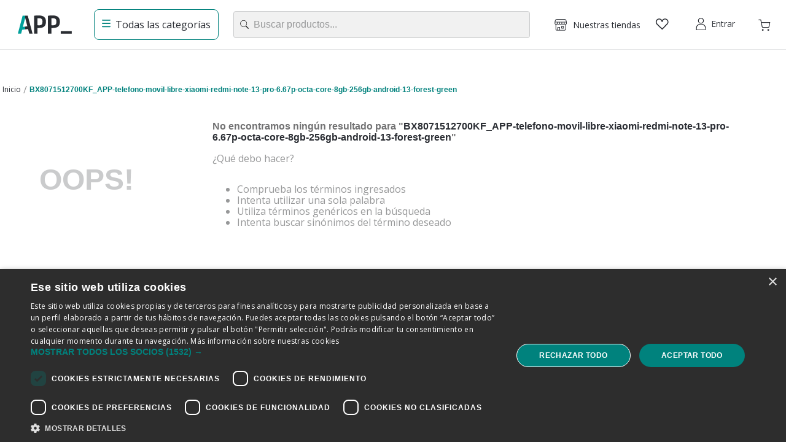

--- FILE ---
content_type: text/html; charset=utf-8
request_url: https://www.appinformatica.com/BX8071512700KF_APP-telefono-movil-libre-xiaomi-redmi-note-13-pro-6.67p-octa-core-8gb-256gb-android-13-forest-green
body_size: 122953
content:

<!DOCTYPE html>
  <html lang="es-ES">
  <head>
    <meta name="viewport" content="width=device-width, initial-scale=1">
    <meta name="generator" content="vtex.render-server@8.179.0">
    <meta charset='utf-8'>
    

    

<link rel="stylesheet" type="text/css" href="https://appinformatica.vtexassets.com/_v/public/assets/v1/bundle/css/asset.min.css?v=3&files=theme,ticnova.appinformatica-store@0.6.88$style.common,ticnova.appinformatica-store@0.6.88$style.small,ticnova.appinformatica-store@0.6.88$style.notsmall,ticnova.appinformatica-store@0.6.88$style.large,ticnova.appinformatica-store@0.6.88$style.xlarge&files=fonts,989db2448f309bfdd99b513f37c84b8f5794d2b5&files=npm,animate.css@3.7.0/animate.min.css&files=react~vtex.render-runtime@8.136.1,common&files=react~vtex.store-components@3.178.5,Container,DiscountBadge,3,SKUSelector&files=react~vtex.styleguide@9.146.16,0,Spinner,1,Tooltip,15,27,NumericStepper&files=react~vtex.search-result@3.143.1,1,NotFoundLayout,9,12,OrderByFlexible&files=react~ticnova.commons-components@0.15.48,Container,ISBrandsFilter,CountDownCollection,MoreInfoModal,0,RefurbishedProduct,1,ShippingEstimate,EnergyCertification&files=react~ticnova.sanity-vtex-client@1.11.21,1,TopBar,CampaignBanner,Logo&files=react~vtex.admin-pages@4.59.0,HighlightOverlay&files=react~ticnova.quick-view@0.1.8,QuickViewObserver,QuickViewContent&files=react~ticnova.popup-custom@0.0.1,PopupCustom&files=react~vtex.rich-text@0.16.1,index&files=react~vtex.flex-layout@0.21.5,0&files=react~ticnova.megamenu@1.0.7,2,Bar&files=react~ticnova.fast-intelligent-search@1.3.6,Search&files=react~vtex.login@2.69.1,1&files=react~ticnova.minicart@2.67.9,Minicart&files=react~vtex.shipping-option-components@1.11.0,3&files=react~vtex.search@2.18.8,Suggestions&files=react~ticnova.modal-layout@0.14.2,0,ModalHeader&files=react~ticnova.store-locator@1.3.57,List&files=react~vtex.product-summary@2.91.1,ProductSummaryImage,ProductSummaryPrice,ProductSummaryBuyButton&files=react~ticnova.sequra-promotions@0.4.13,PromotionPLP,Promotion&files=react~vtex.wish-list@1.18.2,AddProductBtn&files=react~ticnova.product-customizer@2.15.12,CustomizerAddToCart,ProductAssemblyOptionInputValues&files=react~ticnova.computer-configurator@1.5.21,Index&files=overrides,vtex.product-list@0.37.5$overrides,ticnova.product-list@0.37.13$overrides,ticnova.minicart@2.67.9$overrides,vtex.minicart@2.68.0$overrides,vtex.checkout-container@0.8.0$overrides,vtex.checkout-cart@0.35.3$overrides,ticnova.appinformatica-store@0.6.88$overrides,ticnova.appinformatica-store@0.6.88$fonts,ticnova.store-blocks@5.2.30$overrides&workspace=master"  id="styles_bundled"  crossorigin onerror="this.onerror=null;handleCSSFallback()"/>
<noscript id="styles_overrides"></noscript>


<template id="stylesFallback">
  

<link rel="stylesheet" type="text/css" href="https://appinformatica.vtexassets.com/_v/public/vtex.styles-graphql/v1/style/ticnova.appinformatica-store@0.6.88$style.common.min.css?v=1&workspace=master"  id="style_link_common" class="style_link" crossorigin />
<link rel="stylesheet" type="text/css" href="https://appinformatica.vtexassets.com/_v/public/vtex.styles-graphql/v1/style/ticnova.appinformatica-store@0.6.88$style.small.min.css?v=1&workspace=master" media="screen and (min-width: 20em)" id="style_link_small" class="style_link" crossorigin />
<link rel="stylesheet" type="text/css" href="https://appinformatica.vtexassets.com/_v/public/vtex.styles-graphql/v1/style/ticnova.appinformatica-store@0.6.88$style.notsmall.min.css?v=1&workspace=master" media="screen and (min-width: 40em)" id="style_link_notsmall" class="style_link" crossorigin />
<link rel="stylesheet" type="text/css" href="https://appinformatica.vtexassets.com/_v/public/vtex.styles-graphql/v1/style/ticnova.appinformatica-store@0.6.88$style.large.min.css?v=1&workspace=master" media="screen and (min-width: 64em)" id="style_link_large" class="style_link" crossorigin />
<link rel="stylesheet" type="text/css" href="https://appinformatica.vtexassets.com/_v/public/vtex.styles-graphql/v1/style/ticnova.appinformatica-store@0.6.88$style.xlarge.min.css?v=1&workspace=master" media="screen and (min-width: 80em)" id="style_link_xlarge" class="style_link" crossorigin />
<link rel="stylesheet" type="text/css" href="https://appinformatica.vtexassets.com/_v/public/vtex.styles-graphql/v1/fonts/989db2448f309bfdd99b513f37c84b8f5794d2b5?v=1&workspace=master"  id="fonts_link"  crossorigin />
<link rel="preload" type="text/css" href="https://appinformatica.vtexassets.com/_v/public/assets/v1/npm/animate.css@3.7.0/animate.min.css?workspace=master"    crossorigin  as="style" onload="this.onload=null;this.rel='stylesheet'" />
<noscript><link rel="stylesheet" type="text/css" href="https://appinformatica.vtexassets.com/_v/public/assets/v1/npm/animate.css@3.7.0/animate.min.css?workspace=master"    crossorigin /></noscript>
<link rel="stylesheet" type="text/css" href="https://appinformatica.vtexassets.com/_v/public/assets/v1/published/vtex.render-runtime@8.136.1/public/react/common.min.css?workspace=master"    crossorigin />
<link rel="stylesheet" type="text/css" href="https://appinformatica.vtexassets.com/_v/public/assets/v1/published/vtex.store-components@3.178.5/public/react/Container.min.css?workspace=master"    crossorigin />
<link rel="stylesheet" type="text/css" href="https://appinformatica.vtexassets.com/_v/public/assets/v1/published/vtex.styleguide@9.146.16/public/react/0.min.css?workspace=master"    crossorigin />
<link rel="stylesheet" type="text/css" href="https://appinformatica.vtexassets.com/_v/public/assets/v1/published/vtex.styleguide@9.146.16/public/react/Spinner.min.css?workspace=master"    crossorigin />
<link rel="stylesheet" type="text/css" href="https://appinformatica.vtexassets.com/_v/public/assets/v1/published/vtex.search-result@3.143.1/public/react/1.min.css?workspace=master"    crossorigin />
<link rel="stylesheet" type="text/css" href="https://appinformatica.vtexassets.com/_v/public/assets/v1/published/ticnova.commons-components@0.15.48/public/react/Container.min.css?workspace=master"    crossorigin />
<link rel="stylesheet" type="text/css" href="https://appinformatica.vtexassets.com/_v/public/assets/v1/published/ticnova.sanity-vtex-client@1.11.21/public/react/1.min.css?workspace=master"    crossorigin />
<link rel="stylesheet" type="text/css" href="https://appinformatica.vtexassets.com/_v/public/assets/v1/published/vtex.admin-pages@4.59.0/public/react/HighlightOverlay.min.css?workspace=master"    crossorigin />
<link rel="stylesheet" type="text/css" href="https://appinformatica.vtexassets.com/_v/public/assets/v1/published/vtex.search-result@3.143.1/public/react/NotFoundLayout.min.css?workspace=master"    crossorigin />
<link rel="stylesheet" type="text/css" href="https://appinformatica.vtexassets.com/_v/public/assets/v1/published/ticnova.quick-view@0.1.8/public/react/QuickViewObserver.min.css?workspace=master"    crossorigin />
<link rel="stylesheet" type="text/css" href="https://appinformatica.vtexassets.com/_v/public/assets/v1/published/ticnova.popup-custom@0.0.1/public/react/PopupCustom.min.css?workspace=master"    crossorigin />
<link rel="stylesheet" type="text/css" href="https://appinformatica.vtexassets.com/_v/public/assets/v1/published/vtex.rich-text@0.16.1/public/react/index.min.css?workspace=master"    crossorigin />
<link rel="stylesheet" type="text/css" href="https://appinformatica.vtexassets.com/_v/public/assets/v1/published/vtex.flex-layout@0.21.5/public/react/0.min.css?workspace=master"    crossorigin />
<link rel="stylesheet" type="text/css" href="https://appinformatica.vtexassets.com/_v/public/assets/v1/published/ticnova.quick-view@0.1.8/public/react/QuickViewContent.min.css?workspace=master"    crossorigin />
<link rel="stylesheet" type="text/css" href="https://appinformatica.vtexassets.com/_v/public/assets/v1/published/ticnova.sanity-vtex-client@1.11.21/public/react/TopBar.min.css?workspace=master"    crossorigin />
<link rel="stylesheet" type="text/css" href="https://appinformatica.vtexassets.com/_v/public/assets/v1/published/ticnova.sanity-vtex-client@1.11.21/public/react/CampaignBanner.min.css?workspace=master"    crossorigin />
<link rel="stylesheet" type="text/css" href="https://appinformatica.vtexassets.com/_v/public/assets/v1/published/ticnova.megamenu@1.0.7/public/react/2.min.css?workspace=master"    crossorigin />
<link rel="stylesheet" type="text/css" href="https://appinformatica.vtexassets.com/_v/public/assets/v1/published/ticnova.megamenu@1.0.7/public/react/Bar.min.css?workspace=master"    crossorigin />
<link rel="stylesheet" type="text/css" href="https://appinformatica.vtexassets.com/_v/public/assets/v1/published/ticnova.sanity-vtex-client@1.11.21/public/react/Logo.min.css?workspace=master"    crossorigin />
<link rel="stylesheet" type="text/css" href="https://appinformatica.vtexassets.com/_v/public/assets/v1/published/ticnova.fast-intelligent-search@1.3.6/public/react/Search.min.css?workspace=master"    crossorigin />
<link rel="stylesheet" type="text/css" href="https://appinformatica.vtexassets.com/_v/public/assets/v1/published/vtex.styleguide@9.146.16/public/react/1.min.css?workspace=master"    crossorigin />
<link rel="stylesheet" type="text/css" href="https://appinformatica.vtexassets.com/_v/public/assets/v1/published/vtex.login@2.69.1/public/react/1.min.css?workspace=master"    crossorigin />
<link rel="stylesheet" type="text/css" href="https://appinformatica.vtexassets.com/_v/public/assets/v1/published/ticnova.minicart@2.67.9/public/react/Minicart.min.css?workspace=master"    crossorigin />
<link rel="stylesheet" type="text/css" href="https://appinformatica.vtexassets.com/_v/public/assets/v1/published/vtex.shipping-option-components@1.11.0/public/react/3.min.css?workspace=master"    crossorigin />
<link rel="stylesheet" type="text/css" href="https://appinformatica.vtexassets.com/_v/public/assets/v1/published/vtex.search-result@3.143.1/public/react/9.min.css?workspace=master"    crossorigin />
<link rel="stylesheet" type="text/css" href="https://appinformatica.vtexassets.com/_v/public/assets/v1/published/vtex.search@2.18.8/public/react/Suggestions.min.css?workspace=master"    crossorigin />
<link rel="stylesheet" type="text/css" href="https://appinformatica.vtexassets.com/_v/public/assets/v1/published/ticnova.commons-components@0.15.48/public/react/ISBrandsFilter.min.css?workspace=master"    crossorigin />
<link rel="stylesheet" type="text/css" href="https://appinformatica.vtexassets.com/_v/public/assets/v1/published/ticnova.modal-layout@0.14.2/public/react/0.min.css?workspace=master"    crossorigin />
<link rel="stylesheet" type="text/css" href="https://appinformatica.vtexassets.com/_v/public/assets/v1/published/vtex.search-result@3.143.1/public/react/12.min.css?workspace=master"    crossorigin />
<link rel="stylesheet" type="text/css" href="https://appinformatica.vtexassets.com/_v/public/assets/v1/published/ticnova.modal-layout@0.14.2/public/react/ModalHeader.min.css?workspace=master"    crossorigin />
<link rel="stylesheet" type="text/css" href="https://appinformatica.vtexassets.com/_v/public/assets/v1/published/vtex.search-result@3.143.1/public/react/OrderByFlexible.min.css?workspace=master"    crossorigin />
<link rel="stylesheet" type="text/css" href="https://appinformatica.vtexassets.com/_v/public/assets/v1/published/ticnova.store-locator@1.3.57/public/react/List.min.css?workspace=master"    crossorigin />
<link rel="stylesheet" type="text/css" href="https://appinformatica.vtexassets.com/_v/public/assets/v1/published/vtex.store-components@3.178.5/public/react/DiscountBadge.min.css?workspace=master"    crossorigin />
<link rel="stylesheet" type="text/css" href="https://appinformatica.vtexassets.com/_v/public/assets/v1/published/vtex.product-summary@2.91.1/public/react/ProductSummaryImage.min.css?workspace=master"    crossorigin />
<link rel="stylesheet" type="text/css" href="https://appinformatica.vtexassets.com/_v/public/assets/v1/published/vtex.store-components@3.178.5/public/react/3.min.css?workspace=master"    crossorigin />
<link rel="stylesheet" type="text/css" href="https://appinformatica.vtexassets.com/_v/public/assets/v1/published/vtex.product-summary@2.91.1/public/react/ProductSummaryPrice.min.css?workspace=master"    crossorigin />
<link rel="stylesheet" type="text/css" href="https://appinformatica.vtexassets.com/_v/public/assets/v1/published/vtex.styleguide@9.146.16/public/react/Tooltip.min.css?workspace=master"    crossorigin />
<link rel="stylesheet" type="text/css" href="https://appinformatica.vtexassets.com/_v/public/assets/v1/published/vtex.product-summary@2.91.1/public/react/ProductSummaryBuyButton.min.css?workspace=master"    crossorigin />
<link rel="stylesheet" type="text/css" href="https://appinformatica.vtexassets.com/_v/public/assets/v1/published/ticnova.commons-components@0.15.48/public/react/CountDownCollection.min.css?workspace=master"    crossorigin />
<link rel="stylesheet" type="text/css" href="https://appinformatica.vtexassets.com/_v/public/assets/v1/published/ticnova.commons-components@0.15.48/public/react/MoreInfoModal.min.css?workspace=master"    crossorigin />
<link rel="stylesheet" type="text/css" href="https://appinformatica.vtexassets.com/_v/public/assets/v1/published/ticnova.commons-components@0.15.48/public/react/0.min.css?workspace=master"    crossorigin />
<link rel="stylesheet" type="text/css" href="https://appinformatica.vtexassets.com/_v/public/assets/v1/published/ticnova.commons-components@0.15.48/public/react/RefurbishedProduct.min.css?workspace=master"    crossorigin />
<link rel="stylesheet" type="text/css" href="https://appinformatica.vtexassets.com/_v/public/assets/v1/published/ticnova.sequra-promotions@0.4.13/public/react/PromotionPLP.min.css?workspace=master"    crossorigin />
<link rel="stylesheet" type="text/css" href="https://appinformatica.vtexassets.com/_v/public/assets/v1/published/vtex.wish-list@1.18.2/public/react/AddProductBtn.min.css?workspace=master"    crossorigin />
<link rel="stylesheet" type="text/css" href="https://appinformatica.vtexassets.com/_v/public/assets/v1/published/vtex.styleguide@9.146.16/public/react/15.min.css?workspace=master"    crossorigin />
<link rel="stylesheet" type="text/css" href="https://appinformatica.vtexassets.com/_v/public/assets/v1/published/vtex.store-components@3.178.5/public/react/SKUSelector.min.css?workspace=master"    crossorigin />
<link rel="stylesheet" type="text/css" href="https://appinformatica.vtexassets.com/_v/public/assets/v1/published/ticnova.commons-components@0.15.48/public/react/1.min.css?workspace=master"    crossorigin />
<link rel="stylesheet" type="text/css" href="https://appinformatica.vtexassets.com/_v/public/assets/v1/published/ticnova.commons-components@0.15.48/public/react/ShippingEstimate.min.css?workspace=master"    crossorigin />
<link rel="stylesheet" type="text/css" href="https://appinformatica.vtexassets.com/_v/public/assets/v1/published/ticnova.product-customizer@2.15.12/public/react/CustomizerAddToCart.min.css?workspace=master"    crossorigin />
<link rel="stylesheet" type="text/css" href="https://appinformatica.vtexassets.com/_v/public/assets/v1/published/ticnova.sequra-promotions@0.4.13/public/react/Promotion.min.css?workspace=master"    crossorigin />
<link rel="stylesheet" type="text/css" href="https://appinformatica.vtexassets.com/_v/public/assets/v1/published/vtex.styleguide@9.146.16/public/react/27.min.css?workspace=master"    crossorigin />
<link rel="stylesheet" type="text/css" href="https://appinformatica.vtexassets.com/_v/public/assets/v1/published/vtex.styleguide@9.146.16/public/react/NumericStepper.min.css?workspace=master"    crossorigin />
<link rel="stylesheet" type="text/css" href="https://appinformatica.vtexassets.com/_v/public/assets/v1/published/ticnova.computer-configurator@1.5.21/public/react/Index.min.css?workspace=master"    crossorigin />
<link rel="stylesheet" type="text/css" href="https://appinformatica.vtexassets.com/_v/public/assets/v1/published/ticnova.commons-components@0.15.48/public/react/EnergyCertification.min.css?workspace=master"    crossorigin />
<link rel="stylesheet" type="text/css" href="https://appinformatica.vtexassets.com/_v/public/assets/v1/published/ticnova.product-customizer@2.15.12/public/react/ProductAssemblyOptionInputValues.min.css?workspace=master"    crossorigin />
<noscript id="styles_overrides"></noscript>

<link rel="stylesheet" type="text/css" href="https://appinformatica.vtexassets.com/_v/public/vtex.styles-graphql/v1/overrides/vtex.product-list@0.37.5$overrides.css?v=1&workspace=master"  id="override_link_0" class="override_link" crossorigin />
<link rel="stylesheet" type="text/css" href="https://appinformatica.vtexassets.com/_v/public/vtex.styles-graphql/v1/overrides/ticnova.product-list@0.37.13$overrides.css?v=1&workspace=master"  id="override_link_1" class="override_link" crossorigin />
<link rel="stylesheet" type="text/css" href="https://appinformatica.vtexassets.com/_v/public/vtex.styles-graphql/v1/overrides/ticnova.minicart@2.67.9$overrides.css?v=1&workspace=master"  id="override_link_2" class="override_link" crossorigin />
<link rel="stylesheet" type="text/css" href="https://appinformatica.vtexassets.com/_v/public/vtex.styles-graphql/v1/overrides/vtex.minicart@2.68.0$overrides.css?v=1&workspace=master"  id="override_link_3" class="override_link" crossorigin />
<link rel="stylesheet" type="text/css" href="https://appinformatica.vtexassets.com/_v/public/vtex.styles-graphql/v1/overrides/vtex.checkout-container@0.8.0$overrides.css?v=1&workspace=master"  id="override_link_4" class="override_link" crossorigin />
<link rel="stylesheet" type="text/css" href="https://appinformatica.vtexassets.com/_v/public/vtex.styles-graphql/v1/overrides/vtex.checkout-cart@0.35.3$overrides.css?v=1&workspace=master"  id="override_link_5" class="override_link" crossorigin />
<link rel="stylesheet" type="text/css" href="https://appinformatica.vtexassets.com/_v/public/vtex.styles-graphql/v1/overrides/ticnova.appinformatica-store@0.6.88$overrides.css?v=1&workspace=master"  id="override_link_6" class="override_link" crossorigin />
<link rel="stylesheet" type="text/css" href="https://appinformatica.vtexassets.com/_v/public/vtex.styles-graphql/v1/overrides/ticnova.appinformatica-store@0.6.88$fonts.css?v=1&workspace=master"  id="override_link_7" class="override_link" crossorigin />
<link rel="stylesheet" type="text/css" href="https://appinformatica.vtexassets.com/_v/public/vtex.styles-graphql/v1/overrides/ticnova.store-blocks@5.2.30$overrides.css?v=1&workspace=master"  id="override_link_8" class="override_link" crossorigin />

</template>
<script>
  function handleCSSFallback() {
    var fallbackTemplate = document.querySelector('template#stylesFallback');
    var fallbackContent = fallbackTemplate.content.cloneNode(true);
    document.head.appendChild(fallbackContent);
  }
</script>

    
    <!--pixel:start:vtex.google-search-console-->
<meta name="google-site-verification" content="58QSZrDedmXtH8-vOqsSCoHbhQWTR73tpyEMQfVocaY" />

<!--pixel:end:vtex.google-search-console-->
<!--pixel:start:vtex.request-capture-->
<script >!function(e,t,c,n,r,a,i){a=e.vtexrca=e.vtexrca||function(){(a.q=a.q||[]).push(arguments)},a.l=+new Date,i=t.createElement(c),i.async=!0,i.src=n,r=t.getElementsByTagName(c)[0],r.parentNode.insertBefore(i,r)}(window,document,"script","https://io.vtex.com.br/rc/rc.js"),vtexrca("init")</script>
<script >!function(e,t,n,a,c,f,o){f=e.vtexaf=e.vtexaf||function(){(f.q=f.q||[]).push(arguments)},f.l=+new Date,o=t.createElement(n),o.async=!0,o.src=a,c=t.getElementsByTagName(n)[0],c.parentNode.insertBefore(o,c)}(window,document,"script","https://activity-flow.vtex.com/af/af.js")</script>

<!--pixel:end:vtex.request-capture-->
<!--pixel:start:ticnova.commons-components-->
<script type="text/javascript">!function(){for(var e="%5B%7B%22title%22%3A%22pcbox%22%2C%22account%22%3A%22pcbox%22%2C%22categories%22%3A%2259%2C207%2C210%2C245%2C246%2C256%22%7D%2C%7B%22title%22%3A%22beep%22%2C%22account%22%3A%22beep%22%2C%22categories%22%3A%22192%2C196%2C59%22%7D%2C%7B%22account%22%3A%22appinformatica%22%2C%22categories%22%3A%2259%2C207%2C210%2C245%2C246%2C256%22%7D%5D",e=decodeURIComponent(e),t=JSON.parse(e),s=0;s<t.length;s++)t[s].categories=t[s].categories.split(",");const o=JSON.stringify(t);sessionStorage.setItem("refurbishedProduct",o)}()</script>
<!--pixel:end:ticnova.commons-components-->
<!--pixel:start:ticnova.sanity-vtex-client-->
<style>.mnh1{min-height:5rem}.mnh2{min-height:10rem}.mnh3{min-height:15rem}.mnh4{min-height:20rem}.mnh5{min-height:40rem}</style>
<!--pixel:end:ticnova.sanity-vtex-client-->
<!--pixel:start:vtex.cookie-script-->
<script type="text/javascript" charset="UTF-8" src="//eu.cookie-script.com/s/e9c952b8d90bb95154fbd1a5b493d379.js"></script>

<!--pixel:end:vtex.cookie-script-->
<!--pixel:start:vtex.google-tag-manager-->
<script >
  (function() {
    var gtmId = "GTM-T88L5749";
    var sendGA4EventsValue = "true"
    var sendGA4Events = sendGA4EventsValue == 'true'

    window.__gtm__ = {
      sendGA4Events
    }
    
    if (!gtmId) {
      console.error('Warning: No Google Tag Manager ID is defined. Please configure it in the apps admin.');
    } else {
      window.dataLayer = window.dataLayer || [];
      window.dataLayer.push({ 'gtm.blacklist': [] });
      // GTM script snippet. Taken from: https://developers.google.com/tag-manager/quickstart
      (function(w,d,s,l,i){w[l]=w[l]||[];w[l].push({'gtm.start':
      new Date().getTime(),event:'gtm.js'});var f=d.getElementsByTagName(s)[0],
      j=d.createElement(s),dl=l!='dataLayer'?'&l='+l:'';j.async=true;j.src=
      'https://www.googletagmanager.com/gtm.js?id='+i+dl;f.parentNode.insertBefore(j,f);
      })(window,document,'script','dataLayer',gtmId)
    }
  })()
</script>

<!--pixel:end:vtex.google-tag-manager-->
<!--pixel:start:vtex.viewed-products-->
<script ></script>

<!--pixel:end:vtex.viewed-products-->


  <title data-react-helmet="true">BX8071512700KF_APP-telefono-movil-libre-xiaomi-redmi-note-13-pro-6.67p-octa-core-8gb-256gb-android-13-forest-green</title>
<meta data-react-helmet="true" name="viewport" content="width=device-width, initial-scale=1"/><meta data-react-helmet="true" name="description" content="Acceso a GPS. Tendrías mejor experiencia permitiendo acceso al GPS. Puedes habilitarlo en la sección Ajustes de tu dispositivo."/><meta data-react-helmet="true" name="copyright" content="Tiendas de APP informática online y Franquicias APP"/><meta data-react-helmet="true" name="author" content="Tiendas de APP informática online y Franquicias APP"/><meta data-react-helmet="true" name="country" content="ESP"/><meta data-react-helmet="true" name="language" content="es-ES"/><meta data-react-helmet="true" name="currency" content="EUR"/><meta data-react-helmet="true" name="storefront" content="store_framework"/><meta data-react-helmet="true" name="robots" content="noindex,follow"/><meta data-react-helmet="true" property="og:type" content="website"/><meta data-react-helmet="true" property="og:title" content="BX8071512700KF_APP-telefono-movil-libre-xiaomi-redmi-note-13-pro-6.67p-octa-core-8gb-256gb-android-13-forest-green"/><meta data-react-helmet="true" property="og:url" content="https://www.appinformatica.com/BX8071512700KF_APP-telefono-movil-libre-xiaomi-redmi-note-13-pro-6.67p-octa-core-8gb-256gb-android-13-forest-green?map=ft"/><meta data-react-helmet="true" property="og:description" content=""/>
<script data-react-helmet="true" src="https://www.google.com/recaptcha/enterprise.js?render=6LdV7CIpAAAAAPUrHXWlFArQ5hSiNQJk6Ja-vcYM&amp;hl=es-ES" async="true"></script><script data-react-helmet="true" >
            {
              const style = document.createElement('style')

              style.textContent = '.grecaptcha-badge {visibility: hidden; }'
              document.head.appendChild(style)
            }
          </script><script data-react-helmet="true" type="application/ld+json">{"@context":"https://schema.org","@type":"BreadcrumbList","itemListElement":[{"@type":"ListItem","position":1,"name":"BX8071512700KF_APP-telefono-movil-libre-xiaomi-redmi-note-13-pro-6.67p-octa-core-8gb-256gb-android-13-forest-green","item":"https://www.appinformatica.com/BX8071512700KF_APP-telefono-movil-libre-xiaomi-redmi-note-13-pro-6.67p-octa-core-8gb-256gb-android-13-forest-green?map=ft"}]}</script>
  
  
  <link data-react-helmet="true" href="https://appinformatica.vteximg.com.br/arquivos/appinformatica-favicon.ico" rel="icon"/><link data-react-helmet="true" rel="canonical" href="https://www.appinformatica.com/BX8071512700KF_APP-telefono-movil-libre-xiaomi-redmi-note-13-pro-6.67p-octa-core-8gb-256gb-android-13-forest-green?map=ft"/>
</head>
<body class="bg-base">
  <div id="styles_iconpack" style="display:none"><svg class="dn" height="0" version="1.1" width="0" xmlns="http://www.w3.org/2000/svg"><defs><g id="bnd-logo"><path d="M14.8018 2H2.8541C1.92768 2 1.33445 2.93596 1.76795 3.71405L2.96368 5.86466H0.796482C0.659276 5.8647 0.524407 5.89841 0.404937 5.96253C0.285467 6.02665 0.185446 6.119 0.114562 6.23064C0.0436777 6.34228 0.0043325 6.46943 0.000337815 6.59976C-0.00365688 6.73009 0.0278339 6.8592 0.0917605 6.97457L3.93578 13.8888C4.00355 14.0104 4.10491 14.1121 4.22896 14.1831C4.35301 14.254 4.49507 14.2915 4.63987 14.2915C4.78466 14.2915 4.92672 14.254 5.05077 14.1831C5.17483 14.1121 5.27618 14.0104 5.34395 13.8888L6.38793 12.0211L7.69771 14.3775C8.15868 15.2063 9.40744 15.2078 9.87001 14.38L15.8585 3.67064C16.2818 2.91319 15.7043 2 14.8018 2ZM9.43491 6.57566L6.85274 11.1944C6.80761 11.2753 6.74016 11.3429 6.65762 11.3901C6.57508 11.4373 6.48058 11.4622 6.38426 11.4622C6.28794 11.4622 6.19344 11.4373 6.1109 11.3901C6.02836 11.3429 5.96091 11.2753 5.91578 11.1944L3.35853 6.59509C3.31587 6.51831 3.29482 6.43236 3.2974 6.34558C3.29998 6.25879 3.3261 6.17411 3.37325 6.09974C3.4204 6.02538 3.48696 5.96385 3.56649 5.92112C3.64601 5.87839 3.73581 5.85591 3.82717 5.85585H8.97937C9.06831 5.85591 9.15572 5.87782 9.23312 5.91945C9.31052 5.96108 9.37529 6.02102 9.42113 6.09345C9.46697 6.16588 9.49232 6.24834 9.49474 6.33283C9.49716 6.41732 9.47655 6.50097 9.43491 6.57566Z" fill="currentColor"/><path d="M14.8018 2H2.8541C1.92768 2 1.33445 2.93596 1.76795 3.71405L2.96368 5.86466H0.796482C0.659276 5.8647 0.524407 5.89841 0.404937 5.96253C0.285467 6.02665 0.185446 6.119 0.114562 6.23064C0.0436777 6.34228 0.0043325 6.46943 0.000337815 6.59976C-0.00365688 6.73009 0.0278339 6.8592 0.0917605 6.97457L3.93578 13.8888C4.00355 14.0104 4.10491 14.1121 4.22896 14.1831C4.35301 14.254 4.49507 14.2915 4.63987 14.2915C4.78466 14.2915 4.92672 14.254 5.05077 14.1831C5.17483 14.1121 5.27618 14.0104 5.34395 13.8888L6.38793 12.0211L7.69771 14.3775C8.15868 15.2063 9.40744 15.2078 9.87001 14.38L15.8585 3.67064C16.2818 2.91319 15.7043 2 14.8018 2ZM9.43491 6.57566L6.85274 11.1944C6.80761 11.2753 6.74016 11.3429 6.65762 11.3901C6.57508 11.4373 6.48058 11.4622 6.38426 11.4622C6.28794 11.4622 6.19344 11.4373 6.1109 11.3901C6.02836 11.3429 5.96091 11.2753 5.91578 11.1944L3.35853 6.59509C3.31587 6.51831 3.29482 6.43236 3.2974 6.34558C3.29998 6.25879 3.3261 6.17411 3.37325 6.09974C3.4204 6.02538 3.48696 5.96385 3.56649 5.92112C3.64601 5.87839 3.73581 5.85591 3.82717 5.85585H8.97937C9.06831 5.85591 9.15572 5.87782 9.23312 5.91945C9.31052 5.96108 9.37529 6.02102 9.42113 6.09345C9.46697 6.16588 9.49232 6.24834 9.49474 6.33283C9.49716 6.41732 9.47655 6.50097 9.43491 6.57566Z" fill="currentColor"/></g><g id="hpa-arrow-from-bottom"><path d="M7.00001 3.4V12H9.00001V3.4L13 7.4L14.4 6L8.70001 0.3C8.30001 -0.1 7.70001 -0.1 7.30001 0.3L1.60001 6L3.00001 7.4L7.00001 3.4Z" fill="currentColor"/><path d="M15 14H1V16H15V14Z" fill="currentColor"/></g><g id="hpa-arrow-to-bottom"><path d="M8.00001 12C8.30001 12 8.50001 11.9 8.70001 11.7L14.4 6L13 4.6L9.00001 8.6V0H7.00001V8.6L3.00001 4.6L1.60001 6L7.30001 11.7C7.50001 11.9 7.70001 12 8.00001 12Z" fill="currentColor"/><path d="M15 14H1V16H15V14Z" fill="currentColor"/></g><g id="hpa-arrow-back"><path d="M5.5 15.5002C5.75781 15.5002 5.92969 15.4169 6.10156 15.2502L11 10.5002L9.79687 9.33356L6.35938 12.6669L6.35938 0H4.64063L4.64062 12.6669L1.20312 9.33356L0 10.5002L4.89844 15.2502C5.07031 15.4169 5.24219 15.5002 5.5 15.5002Z" transform="translate(16.0002) rotate(90)" fill="currentColor"/></g><g id="hpa-calendar"><path d="M5.66667 7.2H4.11111V8.8H5.66667V7.2ZM8.77778 7.2H7.22222V8.8H8.77778V7.2ZM11.8889 7.2H10.3333V8.8H11.8889V7.2ZM13.4444 1.6H12.6667V0H11.1111V1.6H4.88889V0H3.33333V1.6H2.55556C1.69222 1.6 1.00778 2.32 1.00778 3.2L1 14.4C1 15.28 1.69222 16 2.55556 16H13.4444C14.3 16 15 15.28 15 14.4V3.2C15 2.32 14.3 1.6 13.4444 1.6ZM13.4444 14.4H2.55556V5.6H13.4444V14.4Z" fill="currentColor"/></g><g id="hpa-cart"><path d="M15.0503 3.0002H4.92647C4.81221 3.00072 4.7012 2.96234 4.6118 2.89142C4.52239 2.8205 4.45996 2.72129 4.43483 2.6102L4.01342 0.800203C3.96651 0.570928 3.84041 0.365306 3.65708 0.219131C3.47375 0.0729566 3.24479 -0.00451449 3.01006 0.000203439H0.501677C0.368624 0.000203439 0.241021 0.0528819 0.146938 0.14665C0.0528551 0.240418 0 0.367595 0 0.500203L0 1.5002C0 1.63281 0.0528551 1.75999 0.146938 1.85376C0.241021 1.94753 0.368624 2.0002 0.501677 2.0002H1.80604C1.92077 1.9978 2.03274 2.03548 2.12253 2.10671C2.21232 2.17794 2.27429 2.27823 2.29768 2.3902L4.01342 10.2002C4.06032 10.4295 4.18642 10.6351 4.36975 10.7813C4.55308 10.9274 4.78204 11.0049 5.01677 11.0002H13.0436C13.2478 10.9891 13.4436 10.9161 13.605 10.791C13.7664 10.6659 13.8856 10.4947 13.9466 10.3002L15.9533 4.3002C15.9995 4.15468 16.0116 4.00057 15.9888 3.84965C15.9659 3.69874 15.9088 3.55504 15.8216 3.42956C15.7344 3.30408 15.6196 3.20015 15.4859 3.12573C15.3522 3.0513 15.2032 3.00837 15.0503 3.0002Z" fill="currentColor"/><path d="M5.02682 16.0002C6.13509 16.0002 7.03353 15.1048 7.03353 14.0002C7.03353 12.8956 6.13509 12.0002 5.02682 12.0002C3.91855 12.0002 3.02011 12.8956 3.02011 14.0002C3.02011 15.1048 3.91855 16.0002 5.02682 16.0002Z" fill="currentColor"/><path d="M13.0737 16.0002C14.182 16.0002 15.0804 15.1048 15.0804 14.0002C15.0804 12.8956 14.182 12.0002 13.0737 12.0002C11.9655 12.0002 11.067 12.8956 11.067 14.0002C11.067 15.1048 11.9655 16.0002 13.0737 16.0002Z" fill="currentColor"/></g><g id="hpa-delete"><path d="M7 7H5V13H7V7Z" fill="currentColor"/><path d="M11 7H9V13H11V7Z" fill="currentColor"/><path d="M12 1C12 0.4 11.6 0 11 0H5C4.4 0 4 0.4 4 1V3H0V5H1V15C1 15.6 1.4 16 2 16H14C14.6 16 15 15.6 15 15V5H16V3H12V1ZM6 2H10V3H6V2ZM13 5V14H3V5H13Z" fill="currentColor"/></g><g id="mpa-play"><path d="M3.5241 0.937906C2.85783 0.527894 2 1.00724 2 1.78956V14.2104C2 14.9928 2.85783 15.4721 3.5241 15.0621L13.6161 8.85166C14.2506 8.46117 14.2506 7.53883 13.6161 7.14834L3.5241 0.937906Z" fill="currentColor"/></g><g id="mpa-pause"><rect width="6" height="16" fill="currentColor"/><rect x="10" width="6" height="16" fill="currentColor"/></g><g id="sti-volume-on"><path d="M0 5.2634V10.7366H3.55556L8 15.2976V0.702394L3.55556 5.2634H0ZM12 8C12 6.3854 11.0933 4.99886 9.77778 4.32383V11.667C11.0933 11.0011 12 9.6146 12 8ZM9.77778 0V1.87913C12.3467 2.66363 14.2222 5.10832 14.2222 8C14.2222 10.8917 12.3467 13.3364 9.77778 14.1209V16C13.3422 15.1699 16 11.9042 16 8C16 4.09578 13.3422 0.830103 9.77778 0V0Z" fill="currentColor"/></g><g id="sti-volume-off"><path d="M12 8C12 6.42667 11.0933 5.07556 9.77778 4.41778V6.38222L11.9556 8.56C11.9822 8.38222 12 8.19556 12 8V8ZM14.2222 8C14.2222 8.83556 14.0444 9.61778 13.7422 10.3467L15.0844 11.6889C15.6711 10.5867 16 9.33333 16 8C16 4.19556 13.3422 1.01333 9.77778 0.204444V2.03556C12.3467 2.8 14.2222 5.18222 14.2222 8ZM1.12889 0L0 1.12889L4.20444 5.33333H0V10.6667H3.55556L8 15.1111V9.12889L11.7778 12.9067C11.1822 13.3689 10.5156 13.7333 9.77778 13.9556V15.7867C11.0044 15.5111 12.1156 14.9422 13.0578 14.1778L14.8711 16L16 14.8711L8 6.87111L1.12889 0ZM8 0.888889L6.14222 2.74667L8 4.60444V0.888889Z" fill="currentColor"/></g><g id="hpa-profile"><path d="M7.99 8C10.1964 8 11.985 6.20914 11.985 4C11.985 1.79086 10.1964 0 7.99 0C5.78362 0 3.995 1.79086 3.995 4C3.995 6.20914 5.78362 8 7.99 8Z" fill="currentColor"/><path d="M14.8215 11.38C15.1694 11.5401 15.4641 11.7969 15.6704 12.12C15.8791 12.442 15.9933 12.8162 16 13.2V15.49V16H15.4906H0.509363H0V15.49V13.2C0.000731876 12.8181 0.107964 12.4441 0.309613 12.12C0.515896 11.7969 0.810577 11.5401 1.15855 11.38C3.31243 10.4409 5.64096 9.97049 7.99001 9.99999C10.3391 9.97049 12.6676 10.4409 14.8215 11.38Z" fill="currentColor"/></g><g id="hpa-save"><path d="M11.7 0.3C11.5 0.1 11.3 0 11 0H10V3C10 3.6 9.6 4 9 4H4C3.4 4 3 3.6 3 3V0H1C0.4 0 0 0.4 0 1V15C0 15.6 0.4 16 1 16H15C15.6 16 16 15.6 16 15V5C16 4.7 15.9 4.5 15.7 4.3L11.7 0.3ZM13 14H3V11C3 10.4 3.4 10 4 10H12C12.6 10 13 10.4 13 11V14Z" fill="currentColor"/><path d="M9 0H7V3H9V0Z" fill="currentColor"/></g><g id="hpa-search"><path d="M15.707 13.293L13 10.586C13.63 9.536 14 8.311 14 7C14 3.14 10.859 0 7 0C3.141 0 0 3.14 0 7C0 10.86 3.141 14 7 14C8.312 14 9.536 13.631 10.586 13L13.293 15.707C13.488 15.902 13.744 16 14 16C14.256 16 14.512 15.902 14.707 15.707L15.707 14.707C16.098 14.316 16.098 13.684 15.707 13.293ZM7 12C4.239 12 2 9.761 2 7C2 4.239 4.239 2 7 2C9.761 2 12 4.239 12 7C12 9.761 9.761 12 7 12Z" fill="currentColor"/></g><g id="hpa-hamburguer-menu"><path fill="currentColor" d="M15,7H1C0.4,7,0,7.4,0,8s0.4,1,1,1h14c0.6,0,1-0.4,1-1S15.6,7,15,7z"/><path fill="currentColor" d="M15,1H1C0.4,1,0,1.4,0,2s0.4,1,1,1h14c0.6,0,1-0.4,1-1S15.6,1,15,1z"/><path fill="currentColor" d="M15,13H1c-0.6,0-1,0.4-1,1s0.4,1,1,1h14c0.6,0,1-0.4,1-1S15.6,13,15,13z"/></g><g id="hpa-location-marker"><path d="M19.9655 10.4828C19.9655 16.3448 10.4828 26 10.4828 26C10.4828 26 1 16.431 1 10.4828C1 4.44828 5.91379 1 10.4828 1C15.0517 1 19.9655 4.53448 19.9655 10.4828Z" stroke="currentColor" stroke-width="2" stroke-miterlimit="10" stroke-linecap="round" stroke-linejoin="round"/><path d="M10.4827 13.069C11.911 13.069 13.0689 11.9111 13.0689 10.4828C13.0689 9.05443 11.911 7.89655 10.4827 7.89655C9.05437 7.89655 7.89648 9.05443 7.89648 10.4828C7.89648 11.9111 9.05437 13.069 10.4827 13.069Z" stroke="currentColor" stroke-width="2" stroke-miterlimit="10" stroke-linecap="round" stroke-linejoin="round"/></g><g id="hpa-telemarketing"><path d="M14 10V7C14 3.68629 11.3137 1 8 1V1C4.68629 1 2 3.68629 2 7V10" stroke="currentColor" stroke-width="1.5"/><path d="M14 10V10C14 12.2091 12.2091 14 10 14H8" stroke="currentColor" stroke-width="1.5"/><rect y="7" width="3" height="5" rx="1" fill="currentColor"/><rect x="11" y="12" width="4" height="5" rx="2" transform="rotate(90 11 12)" fill="currentColor"/><rect x="13" y="7" width="3" height="5" rx="1" fill="currentColor"/></g><g id="mpa-globe"><path d="M8,0C3.6,0,0,3.6,0,8s3.6,8,8,8s8-3.6,8-8S12.4,0,8,0z M13.9,7H12c-0.1-1.5-0.4-2.9-0.8-4.1 C12.6,3.8,13.6,5.3,13.9,7z M8,14c-0.6,0-1.8-1.9-2-5H10C9.8,12.1,8.6,14,8,14z M6,7c0.2-3.1,1.3-5,2-5s1.8,1.9,2,5H6z M4.9,2.9 C4.4,4.1,4.1,5.5,4,7H2.1C2.4,5.3,3.4,3.8,4.9,2.9z M2.1,9H4c0.1,1.5,0.4,2.9,0.8,4.1C3.4,12.2,2.4,10.7,2.1,9z M11.1,13.1 c0.5-1.2,0.7-2.6,0.8-4.1h1.9C13.6,10.7,12.6,12.2,11.1,13.1z" fill="currentColor"/></g><g id="mpa-filter-settings"><path d="M4 5V1" stroke="#4F4F4F" stroke-miterlimit="10" stroke-linecap="round" stroke-linejoin="round"/><path d="M4 16V14" stroke="#4F4F4F" stroke-miterlimit="10" stroke-linecap="round" stroke-linejoin="round"/><path d="M13 12V16" stroke="#4F4F4F" stroke-miterlimit="10" stroke-linecap="round" stroke-linejoin="round"/><path d="M13 1V3" stroke="#4F4F4F" stroke-miterlimit="10" stroke-linecap="round" stroke-linejoin="round"/><path d="M4 14C5.65685 14 7 12.6569 7 11C7 9.34315 5.65685 8 4 8C2.34315 8 1 9.34315 1 11C1 12.6569 2.34315 14 4 14Z" stroke="#4F4F4F" stroke-miterlimit="10" stroke-linecap="round" stroke-linejoin="round"/><path d="M13 9C14.6569 9 16 7.65685 16 6C16 4.34315 14.6569 3 13 3C11.3431 3 10 4.34315 10 6C10 7.65685 11.3431 9 13 9Z" stroke="#4F4F4F" stroke-miterlimit="10" stroke-linecap="round" stroke-linejoin="round"/></g><g id="mpa-single-item"><path d="M10.2857 0H1.71429C0.685714 0 0 0.685714 0 1.71429V10.2857C0 11.3143 0.685714 12 1.71429 12H10.2857C11.3143 12 12 11.3143 12 10.2857V1.71429C12 0.685714 11.3143 0 10.2857 0Z" fill="currentColor"/><rect y="14" width="12" height="2" rx="1" fill="currentColor"/></g><g id="mpa-gallery"><path d="M6 0H1C0.4 0 0 0.4 0 1V6C0 6.6 0.4 7 1 7H6C6.6 7 7 6.6 7 6V1C7 0.4 6.6 0 6 0Z" fill="currentColor"/><path d="M15 0H10C9.4 0 9 0.4 9 1V6C9 6.6 9.4 7 10 7H15C15.6 7 16 6.6 16 6V1C16 0.4 15.6 0 15 0Z" fill="currentColor"/><path d="M6 9H1C0.4 9 0 9.4 0 10V15C0 15.6 0.4 16 1 16H6C6.6 16 7 15.6 7 15V10C7 9.4 6.6 9 6 9Z" fill="currentColor"/><path d="M15 9H10C9.4 9 9 9.4 9 10V15C9 15.6 9.4 16 10 16H15C15.6 16 16 15.6 16 15V10C16 9.4 15.6 9 15 9Z" fill="currentColor"/></g><g id="mpa-list-items"><path d="M6 0H1C0.4 0 0 0.4 0 1V6C0 6.6 0.4 7 1 7H6C6.6 7 7 6.6 7 6V1C7 0.4 6.6 0 6 0Z" fill="currentColor"/><rect x="9" width="7" height="3" rx="1" fill="currentColor"/><rect x="9" y="4" width="4" height="3" rx="1" fill="currentColor"/><rect x="9" y="9" width="7" height="3" rx="1" fill="currentColor"/><rect x="9" y="13" width="4" height="3" rx="1" fill="currentColor"/><path d="M6 9H1C0.4 9 0 9.4 0 10V15C0 15.6 0.4 16 1 16H6C6.6 16 7 15.6 7 15V10C7 9.4 6.6 9 6 9Z" fill="currentColor"/></g><g id="mpa-heart"><path d="M14.682 2.31811C14.2647 1.89959 13.7687 1.56769 13.2226 1.3415C12.6765 1.11531 12.0911 0.99929 11.5 1.00011C10.8245 0.995238 10.157 1.14681 9.54975 1.44295C8.94255 1.73909 8.41213 2.17178 8.00004 2.70711C7.58764 2.17212 7.05716 1.73969 6.45002 1.44358C5.84289 1.14747 5.17552 0.995697 4.50004 1.00011C3.61002 1.00011 2.73998 1.26402 1.99995 1.75849C1.25993 2.25295 0.683144 2.95576 0.342546 3.77803C0.00194874 4.60031 -0.0871663 5.50511 0.0864704 6.37803C0.260107 7.25095 0.688697 8.05278 1.31804 8.68211L8.00004 15.0001L14.682 8.68211C15.0999 8.26425 15.4314 7.76817 15.6575 7.2222C15.8837 6.67623 16.0001 6.09107 16.0001 5.50011C16.0001 4.90916 15.8837 4.32399 15.6575 3.77803C15.4314 3.23206 15.0999 2.73598 14.682 2.31811V2.31811ZM13.282 7.25111L8.00004 12.2471L2.71504 7.24711C2.37145 6.8954 2.1392 6.45018 2.04734 5.96715C1.95549 5.48412 2.00811 4.98473 2.19862 4.53145C2.38913 4.07817 2.70908 3.69113 3.11843 3.41876C3.52778 3.14638 4.00835 3.00076 4.50004 3.00011C5.93704 3.00011 6.81204 3.68111 8.00004 5.62511C9.18704 3.68111 10.062 3.00011 11.5 3.00011C11.9925 2.99999 12.4741 3.14534 12.8843 3.41791C13.2945 3.69048 13.615 4.07814 13.8057 4.53223C13.9964 4.98632 14.0487 5.48661 13.956 5.97031C13.8634 6.45402 13.63 6.89959 13.285 7.25111H13.282Z" fill="currentColor"/></g><g id="mpa-clone--outline"><path d="M5.20004 5.2L5.20004 3C5.20004 1.89543 6.09547 0.999997 7.20004 0.999997H13C14.1046 0.999997 15 1.89543 15 3V8.80001C15 9.90457 14.1046 10.8 13 10.8H10.8" stroke="currentColor" stroke-width="2" stroke-miterlimit="10" stroke-linecap="square"/><path d="M1 7.19999L1 13C1 14.1046 1.89543 15 3 15H8.79997C9.90454 15 10.8 14.1046 10.8 13V7.19999C10.8 6.09542 9.90454 5.19999 8.79997 5.19999H3C1.89543 5.19999 1 6.09542 1 7.19999Z" stroke="currentColor" stroke-width="2" stroke-miterlimit="10" stroke-linecap="square"/></g><g id="mpa-clone--filled"><path d="M6.07501 4.925L6.07501 2.175C6.07501 1.62271 6.52273 1.175 7.07501 1.175H13.825C14.3773 1.175 14.825 1.62271 14.825 2.175V8.925C14.825 9.47729 14.3773 9.925 13.825 9.925H11.075" fill="currentColor"/><path d="M6.07501 4.925L6.07501 2.175C6.07501 1.62271 6.52273 1.175 7.07501 1.175H13.825C14.3773 1.175 14.825 1.62271 14.825 2.175V8.925C14.825 9.47729 14.3773 9.925 13.825 9.925H11.075" stroke="currentColor" stroke-width="2" stroke-miterlimit="10" stroke-linecap="square"/><path d="M1 6.49999L1 13C1 14.1046 1.89543 15 3 15H9.49997C10.6045 15 11.5 14.1046 11.5 13V6.49999C11.5 5.39542 10.6045 4.49999 9.49997 4.49999H3C1.89543 4.49999 1 5.39542 1 6.49999Z" fill="currentColor" stroke="white" stroke-width="2" stroke-miterlimit="10" stroke-linecap="square"/></g><g id="mpa-edit--outline"><path d="M11.7 0.3C11.3 -0.1 10.7 -0.1 10.3 0.3L0.3 10.3C0.1 10.5 0 10.7 0 11V15C0 15.6 0.4 16 1 16H5C5.3 16 5.5 15.9 5.7 15.7L15.7 5.7C16.1 5.3 16.1 4.7 15.7 4.3L11.7 0.3ZM4.6 14H2V11.4L8 5.4L10.6 8L4.6 14ZM12 6.6L9.4 4L11 2.4L13.6 5L12 6.6Z" fill="currentColor"/></g><g id="mpa-bookmark--filled"><path d="M3.33333 0C2.05 0 1 0.9 1 2V16L8 13L15 16V2C15 0.9 13.95 0 12.6667 0H3.33333Z" fill="currentColor"/></g><g id="mpa-bookmark--outline"><path d="M13 2V13.3L8 11.9L3 13.3V2H13ZM13 0H3C1.9 0 1 0.9 1 2V16L8 14L15 16V2C15 0.9 14.1 0 13 0Z" fill="currentColor"/></g><g id="mpa-edit--filled"><path d="M8.1 3.5L0.3 11.3C0.1 11.5 0 11.7 0 12V15C0 15.6 0.4 16 1 16H4C4.3 16 4.5 15.9 4.7 15.7L12.5 7.9L8.1 3.5Z" fill="currentColor"/><path d="M15.7 3.3L12.7 0.3C12.3 -0.1 11.7 -0.1 11.3 0.3L9.5 2.1L13.9 6.5L15.7 4.7C16.1 4.3 16.1 3.7 15.7 3.3Z" fill="currentColor"/></g><g id="mpa-external-link--line"><path d="M14.3505 0H2.80412V3.29897H10.3918L0 13.6907L2.30928 16L12.701 5.60825V13.1959H16V1.64948C16 0.659794 15.3402 0 14.3505 0Z" fill="currentColor"/></g><g id="mpa-external-link--outline"><path d="M15 0H8V2H12.6L6.3 8.3L7.7 9.7L14 3.4V8H16V1C16 0.4 15.6 0 15 0Z" fill="currentColor"/><path d="M14 16H1C0.4 16 0 15.6 0 15V2C0 1.4 0.4 1 1 1H5V3H2V14H13V11H15V15C15 15.6 14.6 16 14 16Z" fill="currentColor"/></g><g id="mpa-eyesight--outline--off"><path d="M14.5744 5.66925L13.1504 7.09325C13.4284 7.44025 13.6564 7.75725 13.8194 8.00025C13.0594 9.13025 10.9694 11.8203 8.25838 11.9852L6.44337 13.8003C6.93937 13.9243 7.45737 14.0002 8.00037 14.0002C12.7074 14.0002 15.7444 8.71625 15.8714 8.49225C16.0424 8.18825 16.0434 7.81625 15.8724 7.51225C15.8254 7.42725 15.3724 6.63125 14.5744 5.66925Z" fill="currentColor"/><path d="M0.293375 15.7072C0.488375 15.9022 0.744375 16.0002 1.00038 16.0002C1.25638 16.0002 1.51238 15.9022 1.70738 15.7072L15.7074 1.70725C16.0984 1.31625 16.0984 0.68425 15.7074 0.29325C15.3164 -0.09775 14.6844 -0.09775 14.2934 0.29325L11.5484 3.03825C10.5154 2.43125 9.33138 2.00025 8.00037 2.00025C3.24537 2.00025 0.251375 7.28925 0.126375 7.51425C-0.0426249 7.81725 -0.0416249 8.18625 0.128375 8.48925C0.198375 8.61425 1.17238 10.2913 2.82138 11.7653L0.292375 14.2942C-0.0976249 14.6842 -0.0976249 15.3162 0.293375 15.7072ZM2.18138 7.99925C2.95837 6.83525 5.14637 4.00025 8.00037 4.00025C8.74237 4.00025 9.43738 4.20125 10.0784 4.50825L8.51237 6.07425C8.34838 6.02925 8.17838 6.00025 8.00037 6.00025C6.89537 6.00025 6.00038 6.89525 6.00038 8.00025C6.00038 8.17825 6.02938 8.34825 6.07438 8.51225L4.24038 10.3462C3.28538 9.51025 2.55938 8.56225 2.18138 7.99925Z" fill="currentColor"/></g><g id="mpa-eyesight--filled--off"><path d="M14.6 5.60001L6.39999 13.8C6.89999 13.9 7.49999 14 7.99999 14C11.6 14 14.4 10.9 15.6 9.10001C16.1 8.40001 16.1 7.50001 15.6 6.80001C15.4 6.50001 15 6.10001 14.6 5.60001Z" fill="currentColor"/><path d="M14.3 0.3L11.6 3C10.5 2.4 9.3 2 8 2C4.4 2 1.6 5.1 0.4 6.9C-0.1 7.6 -0.1 8.5 0.4 9.1C0.9 9.9 1.8 10.9 2.8 11.8L0.3 14.3C-0.1 14.7 -0.1 15.3 0.3 15.7C0.5 15.9 0.7 16 1 16C1.3 16 1.5 15.9 1.7 15.7L15.7 1.7C16.1 1.3 16.1 0.7 15.7 0.3C15.3 -0.1 14.7 -0.1 14.3 0.3ZM5.3 9.3C5.1 8.9 5 8.5 5 8C5 6.3 6.3 5 8 5C8.5 5 8.9 5.1 9.3 5.3L5.3 9.3Z" fill="currentColor"/></g><g id="mpa-eyesight--outline--on"><path d="M8.00013 14C12.7071 14 15.7441 8.716 15.8711 8.492C16.0421 8.188 16.0431 7.816 15.8721 7.512C15.7461 7.287 12.7311 2 8.00013 2C3.24513 2 0.251127 7.289 0.126127 7.514C-0.0428725 7.817 -0.0418725 8.186 0.128127 8.489C0.254128 8.713 3.26913 14 8.00013 14ZM8.00013 4C10.8391 4 13.0361 6.835 13.8181 8C13.0341 9.166 10.8371 12 8.00013 12C5.15913 12 2.96213 9.162 2.18113 7.999C2.95813 6.835 5.14613 4 8.00013 4Z" fill="currentColor"/><path d="M8 11C9.65685 11 11 9.65685 11 8C11 6.34315 9.65685 5 8 5C6.34315 5 5 6.34315 5 8C5 9.65685 6.34315 11 8 11Z" fill="currentColor"/></g><g id="mpa-eyesight--filled--on"><path d="M7.975 14C11.575 14 14.375 10.9 15.575 9.1C16.075 8.4 16.075 7.5 15.575 6.8C14.375 5.1 11.575 2 7.975 2C4.375 2 1.575 5.1 0.375 6.9C-0.125 7.6 -0.125 8.5 0.375 9.1C1.575 10.9 4.375 14 7.975 14ZM7.975 5C9.675 5 10.975 6.3 10.975 8C10.975 9.7 9.675 11 7.975 11C6.275 11 4.975 9.7 4.975 8C4.975 6.3 6.275 5 7.975 5Z" fill="currentColor"/></g><g id="mpa-filter--outline"><path d="M15 3.16048C15 3.47872 14.8485 3.77795 14.5921 3.96637L9.96348 7.36697C9.70702 7.55539 9.55556 7.85462 9.55556 8.17285V13.0073C9.55556 13.4073 9.31716 13.7688 8.94947 13.9264L7.83836 14.4026C7.1785 14.6854 6.44444 14.2014 6.44444 13.4835V8.17285C6.44444 7.85462 6.29298 7.55539 6.03652 7.36697L1.40792 3.96637C1.15147 3.77795 1 3.47872 1 3.16048V2C1 1.44772 1.44772 1 2 1H14C14.5523 1 15 1.44772 15 2V3.16048Z" stroke="currentColor" stroke-width="2" stroke-miterlimit="10" stroke-linecap="square"/></g><g id="mpa-filter--filled"><path d="M15 0H1C0.4 0 0 0.4 0 1V3C0 3.3 0.1 3.6 0.4 3.8L6 8.5V15C6 15.4 6.2 15.8 6.6 15.9C6.7 16 6.9 16 7 16C7.3 16 7.5 15.9 7.7 15.7L9.7 13.7C9.9 13.5 10 13.3 10 13V8.5L15.6 3.8C15.9 3.6 16 3.3 16 3V1C16 0.4 15.6 0 15 0Z" fill="currentColor"/></g><g id="mpa-minus--line"><path d="M0 7.85715V8.14286C0 8.69515 0.447715 9.14286 1 9.14286H15C15.5523 9.14286 16 8.69515 16 8.14286V7.85715C16 7.30486 15.5523 6.85715 15 6.85715H1C0.447715 6.85715 0 7.30486 0 7.85715Z" fill="currentColor"/></g><g id="mpa-minus--outline"><circle cx="8" cy="8" r="7" stroke="currentColor" stroke-width="2"/><path d="M4 8.5V7.5C4 7.22386 4.22386 7 4.5 7H11.5C11.7761 7 12 7.22386 12 7.5V8.5C12 8.77614 11.7761 9 11.5 9H4.5C4.22386 9 4 8.77614 4 8.5Z" fill="currentColor"/></g><g id="mpa-minus--filled"><path fill-rule="evenodd" clip-rule="evenodd" d="M8 16C12.4183 16 16 12.4183 16 8C16 3.58172 12.4183 0 8 0C3.58172 0 0 3.58172 0 8C0 12.4183 3.58172 16 8 16ZM4.5 7C4.22386 7 4 7.22386 4 7.5V8.5C4 8.77614 4.22386 9 4.5 9H11.5C11.7761 9 12 8.77614 12 8.5V7.5C12 7.22386 11.7761 7 11.5 7L4.5 7Z" fill="currentColor"/></g><g id="mpa-plus--line"><path d="M16 8.14286C16 8.69514 15.5523 9.14286 15 9.14286H9.14286V15C9.14286 15.5523 8.69514 16 8.14286 16H7.85714C7.30486 16 6.85714 15.5523 6.85714 15V9.14286H1C0.447715 9.14286 0 8.69514 0 8.14286V7.85714C0 7.30486 0.447715 6.85714 1 6.85714H6.85714V1C6.85714 0.447715 7.30486 0 7.85714 0H8.14286C8.69514 0 9.14286 0.447715 9.14286 1V6.85714H15C15.5523 6.85714 16 7.30486 16 7.85714V8.14286Z" fill="currentColor"/></g><g id="mpa-plus--outline"><circle cx="8" cy="8" r="7" stroke="currentColor" stroke-width="2"/><path d="M4.5 7H7V4.5C7 4.22386 7.22386 4 7.5 4H8.5C8.77614 4 9 4.22386 9 4.5V7H11.5C11.7761 7 12 7.22386 12 7.5V8.5C12 8.77614 11.7761 9 11.5 9H9V11.5C9 11.7761 8.77614 12 8.5 12H7.5C7.22386 12 7 11.7761 7 11.5V9H4.5C4.22386 9 4 8.77614 4 8.5V7.5C4 7.22386 4.22386 7 4.5 7Z" fill="currentColor"/></g><g id="mpa-plus--filled"><path fill-rule="evenodd" d="M8 16C12.4183 16 16 12.4183 16 8C16 3.58172 12.4183 0 8 0C3.58172 0 0 3.58172 0 8C0 12.4183 3.58172 16 8 16ZM7 7H4.5C4.22386 7 4 7.22386 4 7.5V8.5C4 8.77614 4.22386 9 4.5 9H7V11.5C7 11.7761 7.22386 12 7.5 12H8.5C8.77614 12 9 11.7761 9 11.5V9H11.5C11.7761 9 12 8.77614 12 8.5V7.5C12 7.22386 11.7761 7 11.5 7H9V4.5C9 4.22386 8.77614 4 8.5 4L7.5 4C7.22386 4 7 4.22386 7 4.5V7Z" fill="currentColor"/></g><g id="mpa-remove"><path d="M19.586 0.428571C19.0141 -0.142857 18.1564 -0.142857 17.5845 0.428571L10.0074 8L2.43038 0.428571C1.85853 -0.142857 1.00074 -0.142857 0.42889 0.428571C-0.142964 1 -0.142964 1.85714 0.42889 2.42857L8.00595 10L0.42889 17.5714C-0.142964 18.1429 -0.142964 19 0.42889 19.5714C0.714817 19.8571 1.00074 20 1.42963 20C1.85853 20 2.14445 19.8571 2.43038 19.5714L10.0074 12L17.5845 19.5714C17.8704 19.8571 18.2993 20 18.5853 20C18.8712 20 19.3001 19.8571 19.586 19.5714C20.1578 19 20.1578 18.1429 19.586 17.5714L12.0089 10L19.586 2.42857C20.1578 1.85714 20.1578 1 19.586 0.428571Z" fill="currentColor"/></g><g id="mpa-swap"><path fill-rule="evenodd" clip-rule="evenodd" d="M5.53598 18.7459C7.09743 19.7676 8.92251 20.3199 10.7845 20.3199C16.1971 20.3199 20.6002 15.7623 20.6002 10.1599C20.6002 4.55758 16.1971 0 10.7845 0C5.63795 0 1.40399 4.12068 1.00032 9.34205C0.9655 9.79246 1.33505 10.1599 1.7868 10.1599C2.23856 10.1599 2.60076 9.79265 2.64256 9.34284C3.04095 5.05624 6.54048 1.69332 10.7845 1.69332C15.2948 1.69332 18.9643 5.49145 18.9643 10.1599C18.9643 14.8284 15.2948 18.6266 10.7845 18.6266C9.22645 18.6266 7.70006 18.1624 6.39587 17.3047L7.71056 17.0612C8.16986 16.9761 8.4777 16.534 8.39813 16.0737C8.31856 15.6134 7.88171 15.3093 7.42241 15.3943L4.25458 15.9811L4.24312 15.9833L4.22789 15.9859C3.7832 16.0683 3.48516 16.4963 3.5622 16.942L4.14767 20.3287C4.2247 20.7743 4.64765 21.0688 5.09234 20.9865C5.53704 20.9041 5.83508 20.4761 5.75804 20.0304L5.53598 18.7459Z" fill="currentColor"/></g><g id="mpa-arrows"><path d="M15.829 7.55346L13.829 5.33123C13.7707 5.26579 13.7 5.21249 13.6211 5.17438C13.5422 5.13627 13.4565 5.11411 13.369 5.10916C13.2814 5.1042 13.1938 5.11656 13.1111 5.14551C13.0283 5.17447 12.9521 5.21945 12.8868 5.2779C12.7567 5.39693 12.6783 5.5621 12.6683 5.73815C12.6584 5.9142 12.7176 6.08717 12.8335 6.22012L13.8735 7.37568H8.62012V2.12234L9.77568 3.16234C9.84101 3.22079 9.91722 3.26578 9.99996 3.29473C10.0827 3.32369 10.1703 3.33604 10.2578 3.33109C10.3454 3.32613 10.431 3.30397 10.51 3.26586C10.5889 3.22776 10.6596 3.17445 10.7179 3.10901C10.8337 2.97606 10.893 2.80309 10.883 2.62704C10.8731 2.45099 10.7947 2.28581 10.6646 2.16679L8.44234 0.166788C8.31925 0.0592572 8.16135 0 7.9979 0C7.83445 0 7.67655 0.0592572 7.55345 0.166788L5.33123 2.16679C5.19921 2.28466 5.11943 2.45015 5.10943 2.62685C5.09942 2.80355 5.16003 2.97699 5.2779 3.10901C5.39577 3.24103 5.56126 3.32082 5.73796 3.33082C5.91467 3.34082 6.0881 3.28022 6.22012 3.16234L7.37568 2.12234V7.37568H2.12234L3.16234 6.22012C3.27818 6.08717 3.33745 5.9142 3.32748 5.73815C3.31752 5.5621 3.23911 5.39693 3.10901 5.2779C3.04368 5.21945 2.96747 5.17447 2.88473 5.14551C2.80199 5.11656 2.71436 5.1042 2.62684 5.10916C2.53932 5.11411 2.45364 5.13627 2.3747 5.17438C2.29576 5.21249 2.22511 5.26579 2.16679 5.33123L0.166788 7.55346C0.0592572 7.67655 0 7.83445 0 7.9979C0 8.16135 0.0592572 8.31925 0.166788 8.44234L2.16679 10.6646C2.22511 10.73 2.29576 10.7833 2.3747 10.8214C2.45364 10.8595 2.53932 10.8817 2.62684 10.8866C2.71436 10.8916 2.80199 10.8792 2.88473 10.8503C2.96747 10.8213 3.04368 10.7763 3.10901 10.7179C3.23911 10.5989 3.31752 10.4337 3.32748 10.2576C3.33745 10.0816 3.27818 9.90862 3.16234 9.77568L2.12234 8.62012H7.37568V13.8735L6.22012 12.8335C6.0881 12.7156 5.91467 12.655 5.73796 12.665C5.56126 12.675 5.39577 12.7548 5.2779 12.8868C5.16003 13.0188 5.09942 13.1922 5.10943 13.3689C5.11943 13.5456 5.19921 13.7111 5.33123 13.829L7.55345 15.829C7.67568 15.9383 7.83391 15.9988 7.9979 15.9988C8.16188 15.9988 8.32012 15.9383 8.44234 15.829L10.6646 13.829C10.7299 13.7706 10.7832 13.7 10.8212 13.621C10.8593 13.5421 10.8814 13.4564 10.8864 13.3689C10.8913 13.2815 10.879 13.1938 10.8501 13.1111C10.8212 13.0284 10.7763 12.9522 10.7179 12.8868C10.6595 12.8214 10.5889 12.7682 10.5099 12.7301C10.431 12.6921 10.3453 12.6699 10.2578 12.665C10.1703 12.66 10.0827 12.6724 10 12.7013C9.91727 12.7302 9.84105 12.7751 9.77568 12.8335L8.62012 13.8735V8.62012H13.8735L12.8335 9.77568C12.7176 9.90862 12.6584 10.0816 12.6683 10.2576C12.6783 10.4337 12.7567 10.5989 12.8868 10.7179C12.9521 10.7763 13.0283 10.8213 13.1111 10.8503C13.1938 10.8792 13.2814 10.8916 13.369 10.8866C13.4565 10.8817 13.5422 10.8595 13.6211 10.8214C13.7 10.7833 13.7707 10.73 13.829 10.6646L15.829 8.44234C15.9365 8.31925 15.9958 8.16135 15.9958 7.9979C15.9958 7.83445 15.9365 7.67655 15.829 7.55346Z" fill="currentColor"/></g><g id="mpa-expand"><path d="M9.0001 2H12.6001L8.6001 6L10.0001 7.4L14.0001 3.4V7H16.0001V0H9.0001V2Z" fill="currentColor"/><path d="M6 8.6001L2 12.6001V9.0001H0V16.0001H7V14.0001H3.4L7.4 10.0001L6 8.6001Z" fill="currentColor"/></g><g id="mpa-bag"><path d="M14.0001 15.0002H2L3.20001 4.81819H12.8001L14.0001 15.0002Z" stroke="currentColor" stroke-width="1.5" stroke-miterlimit="10" stroke-linecap="square"/><path d="M6.12476 7.12512V3.72227C6.12476 2.22502 7.05289 1 8.18728 1C9.32167 1 10.2498 2.22502 10.2498 3.72227V7.12512" stroke="currentColor" stroke-width="1.5" stroke-miterlimit="10" stroke-linecap="square"/></g><g id="mpa-bars"><path fill-rule="evenodd" d="M0 12.7778C0 13.2687 0.397969 13.6667 0.888889 13.6667H15.1111C15.602 13.6667 16 13.2687 16 12.7778C16 12.2869 15.602 11.8889 15.1111 11.8889H0.888889C0.397969 11.8889 0 12.2869 0 12.7778ZM0 8.33333C0 8.82425 0.397969 9.22222 0.888889 9.22222H15.1111C15.602 9.22222 16 8.82425 16 8.33333C16 7.84241 15.602 7.44444 15.1111 7.44444H0.888889C0.397969 7.44444 0 7.84241 0 8.33333ZM0.888889 3C0.397969 3 0 3.39797 0 3.88889C0 4.37981 0.397969 4.77778 0.888889 4.77778H15.1111C15.602 4.77778 16 4.37981 16 3.88889C16 3.39797 15.602 3 15.1111 3H0.888889Z" fill="currentColor"/></g><g id="mpa-cog"><path d="M15.135 6.784C13.832 6.458 13.214 4.966 13.905 3.815C14.227 3.279 14.13 2.817 13.811 2.499L13.501 2.189C13.183 1.871 12.721 1.774 12.185 2.095C11.033 2.786 9.541 2.168 9.216 0.865C9.065 0.258 8.669 0 8.219 0H7.781C7.331 0 6.936 0.258 6.784 0.865C6.458 2.168 4.966 2.786 3.815 2.095C3.279 1.773 2.816 1.87 2.498 2.188L2.188 2.498C1.87 2.816 1.773 3.279 2.095 3.815C2.786 4.967 2.168 6.459 0.865 6.784C0.26 6.935 0 7.33 0 7.781V8.219C0 8.669 0.258 9.064 0.865 9.216C2.168 9.542 2.786 11.034 2.095 12.185C1.773 12.721 1.87 13.183 2.189 13.501L2.499 13.811C2.818 14.13 3.281 14.226 3.815 13.905C4.967 13.214 6.459 13.832 6.784 15.135C6.935 15.742 7.331 16 7.781 16H8.219C8.669 16 9.064 15.742 9.216 15.135C9.542 13.832 11.034 13.214 12.185 13.905C12.72 14.226 13.182 14.13 13.501 13.811L13.811 13.501C14.129 13.183 14.226 12.721 13.905 12.185C13.214 11.033 13.832 9.541 15.135 9.216C15.742 9.065 16 8.669 16 8.219V7.781C16 7.33 15.74 6.935 15.135 6.784ZM8 11C6.343 11 5 9.657 5 8C5 6.343 6.343 5 8 5C9.657 5 11 6.343 11 8C11 9.657 9.657 11 8 11Z" fill="currentColor"/></g><g id="mpa-columns"><path d="M1 4H15V15H1V4Z" stroke="currentColor" stroke-width="2"/><path d="M0 1C0 0.447715 0.447715 0 1 0H15C15.5523 0 16 0.447715 16 1V5H0V1Z" fill="currentColor"/><line x1="8.11108" y1="4.70586" x2="8.11108" y2="14.1176" stroke="currentColor" stroke-width="2"/></g><g id="mpa-credit-card"><path d="M13.7142 3.49469C13.8938 3.49469 14.1326 3.56604 14.2596 3.69305C14.3866 3.82006 14.487 3.99232 14.487 4.17194L14.5051 11.2408C14.5051 11.4204 14.4338 11.5927 14.3068 11.7197C14.1798 11.8467 14.0075 11.918 13.8279 11.918L2.30637 11.9181C2.12676 11.9181 1.95449 11.8467 1.82749 11.7197C1.70048 11.5927 1.62912 11.4205 1.62912 11.2408L1.58197 4.172C1.58197 3.99238 1.65333 3.82012 1.78033 3.69311C1.90734 3.56611 2.0796 3.49475 2.25922 3.49475L13.7142 3.49469ZM14.3177 2L1.75127 2.00006C1.30223 2.00006 0.871578 2.17845 0.554056 2.49597C0.236534 2.81349 0 3.24414 0 3.69319L0.0472208 11.8334C0.0472208 12.2825 0.225603 12.7131 0.543125 13.0306C0.860646 13.3482 1.2913 13.5266 1.74034 13.5266L14.3068 13.5265C14.7558 13.5265 15.1865 13.3481 15.504 13.0306C15.8215 12.7131 15.9999 12.2824 15.9999 11.8334L16.0108 3.69312C16.0108 3.24408 15.8325 2.81343 15.5149 2.4959C15.1974 2.17838 14.7668 2 14.3177 2ZM13.4139 5.18788C13.4139 5.00826 13.3426 4.836 13.2156 4.70899C13.0886 4.58198 12.9163 4.51063 12.7367 4.51063H10.2682C10.0885 4.51063 9.91629 4.58198 9.78928 4.70899C9.66227 4.836 9.59092 5.00826 9.59092 5.18788C9.59092 5.36749 9.66227 5.53975 9.78928 5.66676C9.91629 5.79377 10.0885 5.86512 10.2682 5.86512H12.7367C12.9163 5.86512 13.0886 5.79377 13.2156 5.66676C13.3426 5.53975 13.4139 5.36749 13.4139 5.18788ZM3.91809 9.58997C3.91899 9.53426 3.90879 9.47893 3.88809 9.42721C3.86739 9.37548 3.83661 9.32839 3.79753 9.28868C3.75845 9.24896 3.71185 9.21743 3.66046 9.1959C3.60907 9.17438 3.55391 9.1633 3.4982 9.16331H2.84384C2.78376 9.15569 2.72275 9.16095 2.66486 9.17874C2.60697 9.19653 2.55353 9.22644 2.5081 9.26648C2.46266 9.30652 2.42627 9.35578 2.40134 9.41097C2.37642 9.46616 2.36352 9.52603 2.36352 9.58659C2.36352 9.64715 2.37642 9.70701 2.40134 9.76221C2.42627 9.8174 2.46266 9.86665 2.5081 9.90669C2.55353 9.94673 2.60697 9.97664 2.66486 9.99443C2.72275 10.0122 2.78376 10.0175 2.84384 10.0099H3.4982C3.55334 10.0099 3.60794 9.99901 3.65888 9.9779C3.70983 9.9568 3.75611 9.92587 3.79511 9.88688C3.8341 9.84789 3.86503 9.8016 3.88613 9.75066C3.90723 9.69972 3.91809 9.64511 3.91809 9.58997ZM10.5806 9.58896C10.5815 9.53325 10.5713 9.47792 10.5506 9.42619C10.5299 9.37446 10.4991 9.32737 10.46 9.28766C10.4209 9.24795 10.3743 9.21641 10.3229 9.19489C10.2715 9.17336 10.2164 9.16228 10.1607 9.16229L9.39853 9.1661C9.33845 9.15848 9.27744 9.16374 9.21955 9.18153C9.16166 9.19932 9.10822 9.22923 9.06279 9.26927C9.01735 9.30931 8.98096 9.35857 8.95604 9.41376C8.93111 9.46895 8.91822 9.52882 8.91822 9.58938C8.91822 9.64994 8.93111 9.7098 8.95604 9.765C8.98096 9.82019 9.01735 9.86944 9.06279 9.90948C9.10822 9.94952 9.16166 9.97943 9.21955 9.99722C9.27744 10.015 9.33845 10.0203 9.39853 10.0127L10.1607 10.0088C10.272 10.0088 10.3788 9.96461 10.4576 9.88587C10.5363 9.80712 10.5806 9.70032 10.5806 9.58896ZM8.26409 9.59276C8.2641 9.48077 8.22008 9.37326 8.14152 9.29343C8.06296 9.21361 7.95617 9.16787 7.84419 9.1661L7.12468 9.16568C7.0646 9.15806 7.00359 9.16332 6.9457 9.18111C6.88781 9.1989 6.83437 9.22881 6.78894 9.26885C6.7435 9.30889 6.70711 9.35814 6.68218 9.41334C6.65726 9.46853 6.64436 9.5284 6.64436 9.58896C6.64436 9.64952 6.65726 9.70938 6.68218 9.76458C6.70711 9.81977 6.7435 9.86902 6.78894 9.90906C6.83437 9.9491 6.88781 9.97901 6.9457 9.9968C7.00359 10.0146 7.0646 10.0199 7.12468 10.0122L7.84419 10.0127C7.95555 10.0127 8.06236 9.96842 8.1411 9.88967C8.21985 9.81093 8.26409 9.70413 8.26409 9.59276ZM6.0303 9.59234C6.0303 9.47918 5.98534 9.37066 5.90533 9.29064C5.82531 9.21063 5.71679 9.16568 5.60363 9.16568L4.87065 9.16331C4.76761 9.17637 4.67287 9.22657 4.60419 9.30449C4.53552 9.38242 4.49763 9.48272 4.49763 9.58659C4.49763 9.69045 4.53552 9.79075 4.60419 9.86868C4.67287 9.94661 4.76761 9.99681 4.87065 10.0099L5.60363 10.0122C5.71562 10.0122 5.82313 9.96823 5.90296 9.88967C5.98278 9.81112 6.02852 9.70432 6.0303 9.59234Z" fill="currentColor"/></g><g id="mpa-elypsis"><circle cx="7.77778" cy="1.77778" r="1.77778" fill="currentColor"/><circle cx="7.77778" cy="8.00001" r="1.77778" fill="currentColor"/><circle cx="7.77778" cy="14.2222" r="1.77778" fill="currentColor"/></g><g id="mpa-exchange"><path d="M15.8173 5.29688L12.9284 8.39911C12.866 8.4664 12.7904 8.52009 12.7062 8.5568C12.6221 8.59351 12.5313 8.61245 12.4395 8.61244C12.2716 8.6116 12.11 8.54821 11.9862 8.43466C11.8635 8.30854 11.7948 8.13952 11.7948 7.96355C11.7948 7.78758 11.8635 7.61856 11.9862 7.49244L13.8351 5.50133H0.990643V4.17688H13.7995L11.9506 2.17688C11.8779 2.1157 11.8191 2.03967 11.7781 1.95389C11.7372 1.86811 11.715 1.77456 11.7132 1.67952C11.7114 1.58448 11.7299 1.49015 11.7675 1.40285C11.8051 1.31556 11.861 1.23731 11.9313 1.17337C12.0016 1.10943 12.0848 1.06127 12.1753 1.03212C12.2658 1.00297 12.3614 0.993506 12.4559 1.00436C12.5503 1.01522 12.6413 1.04614 12.7228 1.09506C12.8043 1.14398 12.8744 1.20976 12.9284 1.28799L15.8173 4.39911C15.931 4.52092 15.9943 4.68135 15.9943 4.848C15.9943 5.01464 15.931 5.17508 15.8173 5.29688ZM4.03953 9.288C4.11228 9.22681 4.1711 9.15078 4.21206 9.065C4.25301 8.97922 4.27515 8.88567 4.27698 8.79063C4.27881 8.69559 4.2603 8.60126 4.22268 8.51397C4.18507 8.42667 4.12922 8.34843 4.05888 8.28448C3.98855 8.22054 3.90535 8.17238 3.81488 8.14323C3.7244 8.11408 3.62874 8.10462 3.5343 8.11547C3.43987 8.12633 3.34885 8.15725 3.26735 8.20617C3.18584 8.25509 3.11575 8.32087 3.06175 8.39911L0.172865 11.5013C0.0616785 11.6226 0 11.7812 0 11.9458C0 12.1103 0.0616785 12.2689 0.172865 12.3902L3.06175 15.5102C3.12417 15.5775 3.19981 15.6312 3.28393 15.6679C3.36806 15.7046 3.45886 15.7236 3.55064 15.7236C3.7186 15.7227 3.88022 15.6593 4.00398 15.5458C4.12669 15.4197 4.19535 15.2506 4.19535 15.0747C4.19535 14.8987 4.12669 14.7297 4.00398 14.6036L2.19064 12.6213H14.9995V11.288H2.19064L4.03953 9.288Z" fill="currentColor"/></g><g id="mpa-export"><path d="M15 16H1C0.4 16 0 15.6 0 15V9H2V14H14V4H12V2H15C15.6 2 16 2.4 16 3V15C16 15.6 15.6 16 15 16Z" fill="currentColor"/><path d="M6 3C9.2 3 12 5.5 12 10C10.9 8.3 9.6 7 6 7V10L0 5L6 0V3Z" fill="currentColor"/></g><g id="mpa-link"><path d="M11 0C9.7 0 8.4 0.5 7.5 1.5L6.3 2.6C5.9 3 5.9 3.6 6.3 4C6.7 4.4 7.3 4.4 7.7 4L8.9 2.8C10 1.7 12 1.7 13.1 2.8C13.7 3.4 14 4.2 14 5C14 5.8 13.7 6.6 13.1 7.1L12 8.3C11.6 8.7 11.6 9.3 12 9.7C12.2 9.9 12.5 10 12.7 10C12.9 10 13.2 9.9 13.4 9.7L14.6 8.5C15.5 7.6 16 6.3 16 5C16 3.7 15.5 2.4 14.5 1.5C13.6 0.5 12.3 0 11 0Z" fill="currentColor"/><path d="M8.3 12L7.1 13.2C6 14.3 4 14.3 2.9 13.2C2.3 12.6 2 11.8 2 11C2 10.2 2.3 9.4 2.9 8.9L4 7.7C4.4 7.3 4.4 6.7 4 6.3C3.6 5.9 3 5.9 2.6 6.3L1.5 7.5C0.5 8.4 0 9.7 0 11C0 12.3 0.5 13.6 1.5 14.5C2.4 15.5 3.7 16 5 16C6.3 16 7.6 15.5 8.5 14.5L9.7 13.3C10.1 12.9 10.1 12.3 9.7 11.9C9.3 11.5 8.7 11.6 8.3 12Z" fill="currentColor"/><path d="M9.39999 5.19999L5.19999 9.39999C4.79999 9.79999 4.79999 10.4 5.19999 10.8C5.39999 11 5.69999 11.1 5.89999 11.1C6.09999 11.1 6.39999 11 6.59999 10.8L10.8 6.59999C11.2 6.19999 11.2 5.59999 10.8 5.19999C10.4 4.79999 9.79999 4.79999 9.39999 5.19999Z" fill="currentColor"/></g><g id="mpa-settings"><path d="M3.79999 4.73334V1" stroke="currentColor" stroke-miterlimit="10" stroke-linecap="round" stroke-linejoin="round"/><path d="M3.79999 15V13.1334" stroke="currentColor" stroke-miterlimit="10" stroke-linecap="round" stroke-linejoin="round"/><path d="M12.2 11.2667V15" stroke="currentColor" stroke-miterlimit="10" stroke-linecap="round" stroke-linejoin="round"/><path d="M12.2 1V2.86667" stroke="currentColor" stroke-miterlimit="10" stroke-linecap="round" stroke-linejoin="round"/><path d="M3.8 13.1333C5.3464 13.1333 6.60001 11.8797 6.60001 10.3333C6.60001 8.78695 5.3464 7.53334 3.8 7.53334C2.2536 7.53334 1 8.78695 1 10.3333C1 11.8797 2.2536 13.1333 3.8 13.1333Z" stroke="currentColor" stroke-miterlimit="10" stroke-linecap="round" stroke-linejoin="round"/><path d="M12.2 8.46668C13.7464 8.46668 15 7.21307 15 5.66667C15 4.12027 13.7464 2.86667 12.2 2.86667C10.6536 2.86667 9.40002 4.12027 9.40002 5.66667C9.40002 7.21307 10.6536 8.46668 12.2 8.46668Z" stroke="currentColor" stroke-miterlimit="10" stroke-linecap="round" stroke-linejoin="round"/></g><g id="mpa-store"><path d="M12.6667 1H3.33333L1 5.2C1 6.48893 2.0444 7.53333 3.33333 7.53333C4.62227 7.53333 5.66667 6.48893 5.66667 5.2C5.66667 6.48893 6.71107 7.53333 8 7.53333C9.28893 7.53333 10.3333 6.48893 10.3333 5.2C10.3333 6.48893 11.3777 7.53333 12.6667 7.53333C13.9556 7.53333 15 6.48893 15 5.2L12.6667 1Z" stroke="currentColor" stroke-width="1.5" stroke-miterlimit="10" stroke-linecap="round" stroke-linejoin="round"/><path d="M13.25 9.75V15H2.75V9.75" stroke="currentColor" stroke-width="1.5" stroke-miterlimit="10" stroke-linecap="round" stroke-linejoin="round"/><path d="M6.59999 15V11.2667H9.39999V15" stroke="currentColor" stroke-width="1.5" stroke-miterlimit="10" stroke-linecap="round" stroke-linejoin="round"/></g><g id="mpa-angle--down"><path d="M4 6L8.5 10.5L13 6" stroke="currentColor" stroke-miterlimit="10" stroke-linecap="round" stroke-linejoin="round"/></g><g id="mpa-angle--up"><path d="M13 10L8.5 5.5L4 10" stroke="currentColor" stroke-miterlimit="10" stroke-linecap="round" stroke-linejoin="round"/></g><g id="mpa-location-input"><path d="M9 0C4.05 0 0 4.05 0 9C0 13.95 4.05 18 9 18C13.95 18 18 13.95 18 9C18 4.05 13.95 0 9 0ZM10.125 10.125L7.875 14.625L5.625 5.625L14.625 7.875L10.125 10.125Z" fill="currentColor"/></g><g id="inf-star"><path d="M7.369,11.251,11.923,14,10.714,8.82l4.023-3.485-5.3-.449L7.369,0,5.3,4.885,0,5.335,4.023,8.82,2.815,14Z" fill="currentColor"/></g><g id="inf-help--outline"><path d="M8 0C3.6 0 0 3.6 0 8C0 12.4 3.6 16 8 16C12.4 16 16 12.4 16 8C16 3.6 12.4 0 8 0ZM8 14C4.7 14 2 11.3 2 8C2 4.7 4.7 2 8 2C11.3 2 14 4.7 14 8C14 11.3 11.3 14 8 14Z" fill="currentColor"/><path d="M8 13C8.55228 13 9 12.5523 9 12C9 11.4477 8.55228 11 8 11C7.44772 11 7 11.4477 7 12C7 12.5523 7.44772 13 8 13Z" fill="currentColor"/><path d="M7.09999 5.5C7.29999 5.2 7.59999 5 7.99999 5C8.59999 5 8.99999 5.4 8.99999 6C8.99999 6.3 8.89999 6.4 8.39999 6.7C7.79999 7.1 6.99999 7.7 6.99999 9V10H8.99999V9C8.99999 8.8 8.99999 8.7 9.49999 8.4C10.1 8 11 7.4 11 6C11 4.3 9.69999 3 7.99999 3C6.89999 3 5.89999 3.6 5.39999 4.5L4.89999 5.4L6.59999 6.4L7.09999 5.5Z" fill="currentColor"/></g><g id="inf-help--filled"><path d="M8 0C3.6 0 0 3.6 0 8C0 12.4 3.6 16 8 16C12.4 16 16 12.4 16 8C16 3.6 12.4 0 8 0ZM8 13C7.4 13 7 12.6 7 12C7 11.4 7.4 11 8 11C8.6 11 9 11.4 9 12C9 12.6 8.6 13 8 13ZM9.5 8.4C9 8.7 9 8.8 9 9V10H7V9C7 7.7 7.8 7.1 8.4 6.7C8.9 6.4 9 6.3 9 6C9 5.4 8.6 5 8 5C7.6 5 7.3 5.2 7.1 5.5L6.6 6.4L4.9 5.4L5.4 4.5C5.9 3.6 6.9 3 8 3C9.7 3 11 4.3 11 6C11 7.4 10.1 8 9.5 8.4Z" fill="currentColor"/></g><g id="inf-tooltip--outline"><path d="M8 16C12.4 16 16 12.4 16 8C16 3.6 12.4 0 8 0C3.6 0 0 3.6 0 8C0 12.4 3.6 16 8 16ZM8 2C11.3 2 14 4.7 14 8C14 11.3 11.3 14 8 14C4.7 14 2 11.3 2 8C2 4.7 4.7 2 8 2Z" fill="currentColor"/><path d="M7 12H9V7H7L7 12Z" fill="currentColor"/><path d="M8 4C7.44772 4 7 4.44772 7 5C7 5.55228 7.44772 6 8 6C8.55228 6 9 5.55228 9 5C9 4.44772 8.55228 4 8 4Z" fill="currentColor"/></g><g id="inf-tooltip--filled"><path d="M8 0C3.6 0 0 3.6 0 8C0 12.4 3.6 16 8 16C12.4 16 16 12.4 16 8C16 3.6 12.4 0 8 0ZM9 12H7V7H9V12ZM8 6C7.4 6 7 5.6 7 5C7 4.4 7.4 4 8 4C8.6 4 9 4.4 9 5C9 5.6 8.6 6 8 6Z" fill="currentColor"/></g><g id="inf-warning--outline"><path d="M8 0C3.6 0 0 3.6 0 8C0 12.4 3.6 16 8 16C12.4 16 16 12.4 16 8C16 3.6 12.4 0 8 0ZM8 14C4.7 14 2 11.3 2 8C2 4.7 4.7 2 8 2C11.3 2 14 4.7 14 8C14 11.3 11.3 14 8 14Z" fill="currentColor"/><path d="M9 4H7V9H9V4Z" fill="currentColor"/><path d="M8 12C8.55228 12 9 11.5523 9 11C9 10.4477 8.55228 10 8 10C7.44772 10 7 10.4477 7 11C7 11.5523 7.44772 12 8 12Z" fill="currentColor"/></g><g id="inf-warning--filled"><path d="M8 0C3.6 0 0 3.6 0 8C0 12.4 3.6 16 8 16C12.4 16 16 12.4 16 8C16 3.6 12.4 0 8 0ZM8 12C7.4 12 7 11.6 7 11C7 10.4 7.4 10 8 10C8.6 10 9 10.4 9 11C9 11.6 8.6 12 8 12ZM9 9H7V4H9V9Z" fill="currentColor"/></g><g id="nav-caret--down"><path d="M8.73746 13.1948C8.34108 13.6276 7.65892 13.6276 7.26254 13.1948L0 5.26471L2.07407 3L8 9.47059L13.9259 3L16 5.26471L8.73746 13.1948Z" fill="currentColor"/></g><g id="nav-caret--left"><path d="M2.80524 8.73746C2.37243 8.34108 2.37243 7.65892 2.80525 7.26254L10.7353 0L13 2.07407L6.52941 8L13 13.9259L10.7353 16L2.80524 8.73746Z" fill="currentColor"/></g><g id="nav-caret--right"><path d="M12.1948 7.26254C12.6276 7.65892 12.6276 8.34108 12.1948 8.73746L4.26471 16L2 13.9259L8.47059 8L2 2.07407L4.26471 0L12.1948 7.26254Z" fill="currentColor"/></g><g id="nav-caret--up"><path d="M7.26254 2.80524C7.65892 2.37243 8.34108 2.37243 8.73746 2.80525L16 10.7353L13.9259 13L8 6.52941L2.07407 13L0 10.7353L7.26254 2.80524Z" fill="currentColor"/></g><g id="nav-thin-caret--left"><path d="M11 1L4 8L11 15" stroke="currentColor" stroke-width="2" stroke-miterlimit="10" stroke-linecap="round" stroke-linejoin="round"/></g><g id="nav-thin-caret--right"><path d="M5 15L12 8L5 1" stroke="currentColor" stroke-width="2" stroke-miterlimit="10" stroke-linecap="round" stroke-linejoin="round"/></g><g id="nav-arrow--left"><path d="M0.499992 7.5C0.499992 7.75781 0.583325 7.92969 0.749992 8.10156L5.49999 13L6.66666 11.7969L3.33332 8.35938L16.0002 8.35938V6.64063L3.33332 6.64063L6.66666 3.20313L5.49999 2L0.749992 6.89844C0.583325 7.07031 0.499992 7.24219 0.499992 7.5Z" fill="currentColor"/></g><g id="nav-arrow--right"><path d="M16 8.5C16 8.75781 15.914 8.92969 15.7419 9.10156L10.8388 14L9.6345 12.7969L13.0753 9.35938L0 9.35938L0 7.64063L13.0753 7.64063L9.6345 4.20313L10.8388 3L15.7419 7.89844C15.914 8.07031 16 8.24219 16 8.5Z" fill="currentColor"/></g><g id="nav-home"><path d="M 15.475000000000001 6.686111111111111 L 14.222222222222221 5.661111111111111 V 2.888888888888889 c 0 -0.12222222222222223 -0.1 -0.2222222222222222 -0.2222222222222222 -0.2222222222222222 h -0.8888888888888888 c -0.12222222222222223 0 -0.2222222222222222 0.1 -0.2222222222222222 0.2222222222222222 v 1.6805555555555556 L 8.705555555555556 1.1416666666666666 c -0.4083333333333333 -0.3361111111111111 -1 -0.3361111111111111 -1.4083333333333334 0 L 0.5249999999999999 6.686111111111111 c -0.09444444444444444 0.07777777777777778 -0.10833333333333334 0.21666666666666667 -0.030555555555555558 0.3138888888888889 l 0.5638888888888889 0.6888888888888889 c 0.07777777777777778 0.09444444444444444 0.21666666666666667 0.10833333333333334 0.3138888888888889 0.030555555555555558 l 0.4083333333333333 -0.3333333333333333 V 12.88888888888889 c 0 0.24444444444444446 0.2 0.4444444444444444 0.4444444444444444 0.4444444444444444 h 4.666666666666667 c 0.12222222222222223 0 0.2222222222222222 -0.1 0.2222222222222222 -0.2222222222222222 V 9.555555555555555 h 1.7777777777777777 v 3.5555555555555554 c 0 0.12222222222222223 0.1 0.2222222222222222 0.2222222222222222 0.2222222222222222 h 4.666666666666667 c 0.24444444444444446 0 0.4444444444444444 -0.2 0.4444444444444444 -0.4444444444444444 V 7.383333333333334 l 0.4083333333333333 0.3333333333333333 c 0.09444444444444444 0.07777777777777778 0.2361111111111111 0.06388888888888888 0.3138888888888889 -0.030555555555555558 l 0.5638888888888889 -0.6888888888888889 c 0.07222222222222223 -0.09444444444444444 0.058333333333333334 -0.23333333333333334 -0.036111111111111115 -0.3111111111111111 Z M 12.88888888888889 12 h -2.6666666666666665 V 8.444444444444445 c 0 -0.12222222222222223 -0.1 -0.2222222222222222 -0.2222222222222222 -0.2222222222222222 H 6 c -0.12222222222222223 0 -0.2222222222222222 0.1 -0.2222222222222222 0.2222222222222222 v 3.5555555555555554 h -2.6666666666666665 V 6.291666666666667 l 4.747222222222223 -3.888888888888889 c 0.08055555555555555 -0.06666666666666667 0.2 -0.06666666666666667 0.28055555555555556 0 l 4.747222222222223 3.888888888888889 V 12 Z" fill="currentColor"/></g><g id="nav-plus"><path d="M15,7H9V1c0-0.6-0.4-1-1-1S7,0.4,7,1v6H1C0.4,7,0,7.4,0,8s0.4,1,1,1h6v6c0,0.6,0.4,1,1,1s1-0.4,1-1V9h6 c0.6,0,1-0.4,1-1S15.6,7,15,7z" fill="currentColor"/></g><g id="nav-minus"><path d="M15,7H1C0.4,7,0,7.4,0,8s0.4,1,1,1h14c0.6,0,1-0.4,1-1S15.6,7,15,7z" fill="currentColor"/></g><g id="sti-loading"><circle cx="50" opacity="0.4" cy="50" fill="none" stroke="#000000" r="40" class="c-muted-1" stroke-width="14"/><circle cx="50" cy="50" fill="none" stroke="#000000" r="40" stroke-dasharray="60 900" stroke-width="12" stroke-linecap="round"><animateTransform attributeName="transform" attributeType="XML" dur="0.7s" type="rotate" from="0 50 50" to="360 50 50" repeatCount="indefinite"/></circle></g><g id="sti-check--line"><path d="M5.6 10L3.10711 7.50711C2.71658 7.11658 2.08342 7.11658 1.69289 7.50711L0.707107 8.49289C0.316583 8.88342 0.316583 9.51658 0.707107 9.90711L4.89289 14.0929C5.28342 14.4834 5.91658 14.4834 6.30711 14.0929L15.2929 5.10711C15.6834 4.71658 15.6834 4.08342 15.2929 3.69289L14.3071 2.70711C13.9166 2.31658 13.2834 2.31658 12.8929 2.70711L5.6 10Z" fill="currentColor"/></g><g id="sti-check--outline"><path d="M8 0C3.589 0 0 3.589 0 8C0 12.411 3.589 16 8 16C12.411 16 16 12.411 16 8C16 3.589 12.411 0 8 0ZM8 14C4.691 14 2 11.309 2 8C2 4.691 4.691 2 8 2C11.309 2 14 4.691 14 8C14 11.309 11.309 14 8 14Z" fill="currentColor"/><path d="M7.35355 11.0604C7.15829 11.2557 6.84171 11.2557 6.64645 11.0604L3.93955 8.35355C3.74429 8.15829 3.74429 7.84171 3.93955 7.64645L4.64645 6.93955C4.84171 6.74429 5.15829 6.74429 5.35355 6.93955L7 8.586L10.6464 4.93955C10.8417 4.74429 11.1583 4.74429 11.3536 4.93955L12.0604 5.64645C12.2557 5.84171 12.2557 6.15829 12.0604 6.35355L7.35355 11.0604Z" fill="currentColor"/></g><g id="sti-check--filled"><path d="M8 0C3.6 0 0 3.6 0 8C0 12.4 3.6 16 8 16C12.4 16 16 12.4 16 8C16 3.6 12.4 0 8 0ZM7.35355 11.0464C7.15829 11.2417 6.84171 11.2417 6.64645 11.0464L3.95355 8.35355C3.75829 8.15829 3.75829 7.84171 3.95355 7.64645L4.64645 6.95355C4.84171 6.75829 5.15829 6.75829 5.35355 6.95355L7 8.6L10.6464 4.95355C10.8417 4.75829 11.1583 4.75829 11.3536 4.95355L12.0464 5.64645C12.2417 5.84171 12.2417 6.15829 12.0464 6.35355L7.35355 11.0464Z" fill="currentColor"/></g><g id="sti-close--line"><path d="M11.9998 3.99995L4 11.9998" stroke="currentColor" stroke-miterlimit="10" stroke-linecap="round" stroke-linejoin="round"/><path d="M4.00027 4L12.0001 11.9998" stroke="currentColor" stroke-miterlimit="10" stroke-linecap="round" stroke-linejoin="round"/></g><g id="sti-close--outline"><path d="M10.4536 4.85355C10.2583 4.65829 9.94171 4.65829 9.74645 4.85355L8 6.6L6.25355 4.85355C6.05829 4.65829 5.74171 4.65829 5.54645 4.85355L4.85355 5.54645C4.65829 5.74171 4.65829 6.05829 4.85355 6.25355L6.6 8L4.85355 9.74645C4.65829 9.94171 4.65829 10.2583 4.85355 10.4536L5.54645 11.1464C5.74171 11.3417 6.05829 11.3417 6.25355 11.1464L8 9.4L9.74645 11.1464C9.94171 11.3417 10.2583 11.3417 10.4536 11.1464L11.1464 10.4536C11.3417 10.2583 11.3417 9.94171 11.1464 9.74645L9.4 8L11.1464 6.25355C11.3417 6.05829 11.3417 5.74171 11.1464 5.54645L10.4536 4.85355Z" fill="currentColor"/><path d="M8 0C3.6 0 0 3.6 0 8C0 12.4 3.6 16 8 16C12.4 16 16 12.4 16 8C16 3.6 12.4 0 8 0ZM8 14C4.7 14 2 11.3 2 8C2 4.7 4.7 2 8 2C11.3 2 14 4.7 14 8C14 11.3 11.3 14 8 14Z" fill="currentColor"/></g><g id="sti-close--filled"><path d="M8 0C3.6 0 0 3.6 0 8C0 12.4 3.6 16 8 16C12.4 16 16 12.4 16 8C16 3.6 12.4 0 8 0ZM11.1464 9.74645C11.3417 9.94171 11.3417 10.2583 11.1464 10.4536L10.4536 11.1464C10.2583 11.3417 9.94171 11.3417 9.74645 11.1464L8 9.4L6.25355 11.1464C6.05829 11.3417 5.74171 11.3417 5.54645 11.1464L4.85355 10.4536C4.65829 10.2583 4.65829 9.94171 4.85355 9.74645L6.6 8L4.85355 6.25355C4.65829 6.05829 4.65829 5.74171 4.85355 5.54645L5.54645 4.85355C5.74171 4.65829 6.05829 4.65829 6.25355 4.85355L8 6.6L9.74645 4.85355C9.94171 4.65829 10.2583 4.65829 10.4536 4.85355L11.1464 5.54645C11.3417 5.74171 11.3417 6.05829 11.1464 6.25355L9.4 8L11.1464 9.74645Z" fill="currentColor"/></g><g id="sti-clock"><path d="M8 0C3.6 0 0 3.6 0 8C0 12.4 3.6 16 8 16C12.4 16 16 12.4 16 8C16 3.6 12.4 0 8 0ZM8 14C4.7 14 2 11.3 2 8C2 4.7 4.7 2 8 2C11.3 2 14 4.7 14 8C14 11.3 11.3 14 8 14Z" fill="currentColor"/><path d="M9 4.5C9 4.22386 8.77614 4 8.5 4H7.5C7.22386 4 7 4.22386 7 4.5V8C7 8.55228 7.44772 9 8 9H11.5C11.7761 9 12 8.77614 12 8.5V7.5C12 7.22386 11.7761 7 11.5 7H9V4.5Z" fill="currentColor"/></g><g id="sti-equals"><rect y="16" width="44" height="6" rx="1" fill="currentColor"/><rect width="44" height="6" rx="1" fill="currentColor"/></g><g id="sti-discount"><path d="M7.99991 1.57331L8.7199 2.40886L9.1199 2.87108C9.17697 2.93924 9.25391 2.98788 9.33996 3.01019C9.42602 3.0325 9.5169 3.02737 9.5999 2.99552L10.1777 2.79997L11.2088 2.43553L11.4132 3.55552L11.5288 4.15107C11.5463 4.23881 11.5895 4.31939 11.6527 4.38266C11.716 4.44593 11.7966 4.48906 11.8843 4.50662L12.4799 4.62217L13.5643 4.82662L13.1999 5.85772L13.0043 6.43549C12.9725 6.51849 12.9673 6.60937 12.9896 6.69542C13.012 6.78148 13.0606 6.85842 13.1288 6.91549L13.591 7.31549L14.4265 8.03548L13.591 8.75547L13.1288 9.15547C13.0606 9.21254 13.012 9.28948 12.9896 9.37553C12.9673 9.46159 12.9725 9.55247 13.0043 9.63547L13.1999 10.2132L13.5643 11.2443L12.4443 11.4132L11.8488 11.5288C11.761 11.5463 11.6804 11.5895 11.6172 11.6527C11.5539 11.716 11.5108 11.7966 11.4932 11.8843L11.3777 12.4799L11.1732 13.5643L10.1421 13.1999L9.56434 13.0043C9.48134 12.9725 9.39046 12.9673 9.30441 12.9897C9.21835 13.012 9.14142 13.0606 9.08434 13.1288L8.68435 13.591L7.99991 14.4265L7.27991 13.591L6.87992 13.1288C6.82285 13.0606 6.74591 13.012 6.65985 12.9897C6.5738 12.9673 6.48292 12.9725 6.39992 13.0043L5.82215 13.1999L4.79105 13.5643L4.5866 12.4443L4.51549 12.1643L4.44438 11.8843C4.42682 11.7966 4.38369 11.716 4.32042 11.6527C4.25715 11.5895 4.17657 11.5463 4.08883 11.5288L3.5555 11.4132L2.47107 11.2088L2.83551 10.1777L3.03106 9.59991C3.06291 9.51691 3.06804 9.42603 3.04573 9.33998C3.02342 9.25392 2.97478 9.17699 2.90662 9.11992L2.4444 8.71992L1.5733 7.99992L2.40885 7.27993L2.87106 6.87993C2.93923 6.82286 2.98786 6.74592 3.01017 6.65987C3.03248 6.57381 3.02736 6.48294 2.99551 6.39994L2.79995 5.82217L2.43551 4.79106L3.5555 4.58662L4.1155 4.4444C4.20324 4.42684 4.28382 4.38371 4.34709 4.32044C4.41036 4.25717 4.45349 4.17658 4.47105 4.08885L4.5866 3.55552L4.79105 2.47108L5.82215 2.83552L6.39992 3.03108C6.48292 3.06293 6.5738 3.06805 6.65985 3.04574C6.74591 3.02343 6.82285 2.9748 6.87992 2.90663L7.27991 2.44442L7.99991 1.57331ZM6.26659 1.57331L4.73771 1.03998C4.61843 0.994907 4.49084 0.976025 4.36361 0.984619C4.23637 0.993213 4.11248 1.02908 4.00034 1.08979C3.8882 1.1505 3.79043 1.23463 3.71368 1.33646C3.63692 1.43829 3.58298 1.55545 3.5555 1.67998L3.27106 3.27108L1.67996 3.55552C1.5544 3.57915 1.43541 3.62956 1.3311 3.70333C1.22679 3.77711 1.1396 3.8725 1.07549 3.98301C1.01138 4.09352 0.971841 4.21656 0.959575 4.34373C0.947309 4.4709 0.962602 4.59922 1.00441 4.71995L1.53774 6.24883L0.311085 7.32437C0.213504 7.40782 0.13516 7.51142 0.081442 7.62804C0.0277243 7.74466 -9.15527e-05 7.87153 -9.15527e-05 7.99992C-9.15527e-05 8.12832 0.0277243 8.25519 0.081442 8.37181C0.13516 8.48843 0.213504 8.59203 0.311085 8.67547L1.53774 9.77769L1.00441 11.3066C0.967083 11.4257 0.955261 11.5513 0.969716 11.6753C0.984171 11.7993 1.02458 11.9189 1.08831 12.0262C1.15204 12.1335 1.23766 12.2262 1.3396 12.2983C1.44154 12.3703 1.55751 12.4201 1.67996 12.4443L3.27106 12.7466L3.5555 14.3199C3.57913 14.4454 3.62955 14.5644 3.70332 14.6687C3.77709 14.773 3.87248 14.8602 3.98299 14.9243C4.09351 14.9885 4.21654 15.028 4.34371 15.0403C4.47089 15.0525 4.59921 15.0372 4.71994 14.9954L6.24881 14.4621L7.30658 15.6887C7.39003 15.7863 7.49363 15.8647 7.61024 15.9184C7.72686 15.9721 7.85373 15.9999 7.98213 15.9999C8.11053 15.9999 8.2374 15.9721 8.35402 15.9184C8.47064 15.8647 8.57423 15.7863 8.65768 15.6887L9.77767 14.4621L11.3065 14.9954C11.4257 15.0328 11.5513 15.0446 11.6753 15.0301C11.7993 15.0157 11.9188 14.9753 12.0262 14.9115C12.1335 14.8478 12.2262 14.7622 12.2983 14.6602C12.3703 14.5583 12.4201 14.4423 12.4443 14.3199L12.7465 12.7288L14.3199 12.4443C14.4454 12.4207 14.5644 12.3703 14.6687 12.2965C14.773 12.2227 14.8602 12.1273 14.9243 12.0168C14.9884 11.9063 15.028 11.7833 15.0402 11.6561C15.0525 11.5289 15.0372 11.4006 14.9954 11.2799L14.4621 9.77769L15.6887 8.71992C15.7863 8.63647 15.8647 8.53287 15.9184 8.41625C15.9721 8.29964 15.9999 8.17276 15.9999 8.04437C15.9999 7.91597 15.9721 7.7891 15.9184 7.67248C15.8647 7.55586 15.7863 7.45227 15.6887 7.36882L14.4621 6.26661L14.9954 4.73773C15.0403 4.61598 15.058 4.48587 15.0473 4.35655C15.0365 4.22723 14.9976 4.10183 14.9332 3.98916C14.8688 3.87649 14.7805 3.77928 14.6746 3.70437C14.5686 3.62945 14.4475 3.57865 14.3199 3.55552L12.7288 3.2533L12.4443 1.67998C12.4207 1.55442 12.3703 1.43543 12.2965 1.33112C12.2227 1.2268 12.1273 1.13962 12.0168 1.07551C11.9063 1.01139 11.7833 0.971856 11.6561 0.95959C11.5289 0.947324 11.4006 0.962618 11.2799 1.00443L9.77767 1.53776L8.67546 0.311101C8.59201 0.21352 8.48841 0.135175 8.3718 0.0814573C8.25518 0.0277395 8.12831 -7.62939e-05 7.99991 -7.62939e-05C7.87151 -7.62939e-05 7.74464 0.0277395 7.62802 0.0814573C7.5114 0.135175 7.40781 0.21352 7.32436 0.311101L6.26659 1.57331ZM9.57323 4.88884H10.3377C10.37 4.88836 10.4018 4.89669 10.4298 4.91295C10.4577 4.92921 10.4807 4.95278 10.4962 4.98112C10.5117 5.00945 10.5193 5.04149 10.5179 5.07378C10.5166 5.10608 10.5066 5.1374 10.4888 5.16439L6.79992 10.9066C6.75976 10.9692 6.70454 11.0207 6.63932 11.0564C6.5741 11.0921 6.50095 11.1109 6.42659 11.111H5.66215C5.62984 11.1115 5.598 11.1032 5.57007 11.0869C5.54214 11.0706 5.51916 11.0471 5.50362 11.0187C5.48808 10.9904 5.48056 10.9584 5.48187 10.9261C5.48318 10.8938 5.49326 10.8624 5.51104 10.8355L9.1999 5.09328C9.24006 5.03069 9.29527 4.97918 9.3605 4.94346C9.42572 4.90774 9.49887 4.88896 9.57323 4.88884ZM9.99989 8.88881C9.78014 8.88881 9.56532 8.95397 9.3826 9.07606C9.19988 9.19815 9.05747 9.37168 8.97337 9.57471C8.88927 9.77773 8.86727 10.0011 8.91014 10.2167C8.95301 10.4322 9.05883 10.6302 9.21422 10.7856C9.36962 10.941 9.56759 11.0468 9.78313 11.0897C9.99866 11.1325 10.2221 11.1105 10.4251 11.0264C10.6281 10.9423 10.8017 10.7999 10.9237 10.6172C11.0458 10.4345 11.111 10.2197 11.111 9.99991C11.111 9.70522 10.9939 9.42261 10.7856 9.21424C10.5772 9.00587 10.2946 8.88881 9.99989 8.88881ZM5.99993 4.88884C5.78017 4.88884 5.56535 4.954 5.38263 5.07609C5.19991 5.19818 5.0575 5.37171 4.9734 5.57474C4.88931 5.77777 4.8673 6.00117 4.91017 6.21671C4.95305 6.43224 5.05887 6.63022 5.21426 6.78561C5.36965 6.941 5.56763 7.04682 5.78316 7.08969C5.99869 7.13257 6.2221 7.11056 6.42513 7.02646C6.62815 6.94237 6.80168 6.79996 6.92377 6.61724C7.04586 6.43452 7.11103 6.2197 7.11103 5.99994C7.11103 5.70526 6.99397 5.42265 6.78559 5.21427C6.57722 5.0059 6.29461 4.88884 5.99993 4.88884Z" fill="currentColor"/></g><g id="mpa-ordenador"><path d="M14,11.2l-1.2-1.8V3.3c0-0.7-0.6-1.4-1.4-1.4H3.3C2.6,1.9,2,2.6,2,3.3v6.1l-1.2,1.8c-0.2,0.3-0.2,0.4-0.2,0.6v0.3
		c0,0.3,0.3,0.7,0.7,0.7h12.2c0.3,0,0.7-0.3,0.7-0.7v-0.3C14.2,11.6,14.2,11.5,14,11.2z M5.4,11.5l0.4-0.7h3.3l0.4,0.7H5.4z
		 M11.5,8.7H3.3V3.3h8.2V8.7z" fill="currentColor"/></g><g id="mpa-components"><path d="M8.1,12.1v1.4c0,0.2-0.1,0.4-0.2,0.5s-0.3,0.2-0.5,0.2S7,14.1,6.9,14s-0.2-0.3-0.2-0.5v-1.4H5.4v1.4c0,0.2-0.1,0.4-0.2,0.5
		s-0.3,0.2-0.5,0.2S4.3,14.1,4.2,14C4.1,13.9,4,13.7,4,13.5v-1.4V12c-0.3-0.1-0.6-0.3-0.8-0.5S2.8,11,2.7,10.7H2.6H1.3
		c-0.2,0-0.4-0.1-0.5-0.2c-0.1-0.1-0.2-0.3-0.2-0.5s0.1-0.4,0.2-0.5c0.1,0,0.3-0.1,0.5-0.1h1.4V8.1H1.3C1.1,8.1,0.9,8,0.8,7.9
		C0.7,7.7,0.6,7.6,0.6,7.4S0.7,7,0.8,6.9s0.3-0.2,0.5-0.2h1.4V5.3H1.3c-0.2,0-0.4,0-0.5-0.2C0.7,5,0.6,4.8,0.6,4.7
		c0-0.2,0.1-0.4,0.2-0.5C0.9,4.1,1.1,4,1.3,4h1.4h0.1C3,3.4,3.4,2.9,4,2.7V2.6V1.3c0-0.2,0.1-0.4,0.2-0.5s0.3-0.2,0.5-0.2
		s0.4,0.1,0.5,0.2c0.1,0.1,0.2,0.3,0.2,0.5v1.4h1.4V1.3c-0.1-0.2,0-0.4,0.1-0.5s0.3-0.2,0.5-0.2s0.4,0.1,0.5,0.2
		C8,0.9,8.1,1.1,8.1,1.3v1.4h1.4V1.3c0-0.2,0.1-0.4,0.2-0.5c0.1-0.1,0.3-0.2,0.5-0.2s0.4,0.1,0.5,0.2s0.2,0.3,0.2,0.5v1.4v0.1
		C11.5,3,12,3.5,12.2,4.1h0.1h1.4c0.2,0,0.4,0.1,0.5,0.2s0.2,0.3,0.2,0.5s-0.1,0.4-0.2,0.5c-0.1,0.1-0.3,0.2-0.5,0.2h-1.4v1.4h1.4
		c0.2,0,0.4,0.1,0.5,0.2s0.2,0.3,0.2,0.5S14.1,7.7,14,7.9c-0.1,0.1-0.3,0.2-0.5,0.2h-1.4v1.4h1.4c0.2,0,0.4,0.1,0.5,0.2
		c0.1,0.1,0.2,0.3,0.2,0.5s-0.1,0.4-0.2,0.5c-0.1,0.1-0.3,0.2-0.5,0.2h-1.4H12c-0.1,0.3-0.3,0.6-0.5,0.8s-0.5,0.4-0.8,0.5v0.1v1.4
		c0,0.2-0.1,0.4-0.2,0.5c-0.1,0.1-0.3,0.2-0.5,0.2s-0.4-0.1-0.5-0.2c-0.1-0.1-0.2-0.3-0.2-0.5v-1.4H8.1V12.1z M6,5.3
		c-0.1,0-0.3,0.1-0.4,0.2C5.4,5.7,5.4,5.8,5.4,6v2.7c0,0.2,0.1,0.4,0.2,0.5C5.7,9.3,5.9,9.4,6,9.4h2.7c0.2,0,0.4-0.1,0.5-0.2
		c0.2-0.1,0.2-0.3,0.2-0.5V6c0-0.2-0.1-0.4-0.2-0.5C9.1,5.4,8.9,5.3,8.8,5.3H6z" fill="currentColor"/></g><g id="mpa-games"><path fill="currentColor" d="M5.4,9.6l-2,2.1c-0.2,0.2-0.5,0.4-0.8,0.5s-0.6,0-0.9-0.1c-0.4-0.2-0.6-0.4-0.8-0.7s-0.3-0.6-0.3-0.9V9.6l0.9-4.7
		C1.6,4.3,2,3.7,2.4,3.3c0.5-0.4,1.1-0.6,1.7-0.6h6.4c0.6,0,1.2,0.2,1.7,0.6s0.8,1,0.9,1.6L14,9.6v0.9c0,0.3-0.1,0.6-0.3,0.9
		c-0.2,0.3-0.4,0.5-0.7,0.6s-0.6,0.2-0.9,0.1c-0.3-0.1-0.6-0.2-0.8-0.5l-2-2.1L5.4,9.6L5.4,9.6z"/><path d="M5.4,2.6L6.1,4h2.7l0.7-1.4" fill="currentColor"/></g><g id="mpa-network"><path d="M13.4,6.4c-3.3-3.6-8.5-3.6-11.8,0c-0.1,0.1-0.1,0.4,0,0.5l0.6,0.7c0.1,0.1,0.3,0.1,0.4,0c2.7-2.9,7-2.9,9.7,0
		c0.1,0.1,0.3,0.1,0.4,0l0.6-0.7C13.5,6.8,13.5,6.5,13.4,6.4z M7.5,10.7c-0.7,0-1.2,0.6-1.2,1.4c0,0.8,0.5,1.4,1.2,1.4
		c0.7,0,1.2-0.6,1.2-1.4C8.7,11.3,8.2,10.7,7.5,10.7z M11.3,8.9c-2.2-2.2-5.4-2.2-7.6,0C3.6,9,3.6,9.2,3.7,9.4l0.6,0.7
		c0.1,0.1,0.3,0.1,0.4,0c1.6-1.6,3.9-1.6,5.5,0c0.1,0.1,0.3,0.1,0.4,0l0.6-0.7C11.4,9.2,11.4,9,11.3,8.9z" fill="currentColor"/></g><g id="mpa-periferico"><path d="M12.4,4.8H2.6C2.3,4.8,2,4.9,1.8,5.1C1.6,5.2,1.5,5.5,1.5,5.7v4.7c0,0.2,0.1,0.5,0.3,0.7c0.2,0.2,0.5,0.3,0.8,0.3h9.8
		c0.3,0,0.6-0.1,0.8-0.3c0.2-0.2,0.3-0.4,0.3-0.7V5.7c0-0.2-0.1-0.5-0.3-0.7C13,4.9,12.7,4.8,12.4,4.8z M8,5.7h1.1v0.9H8V5.7z
		 M8,7.6h1.1v0.9H8V7.6z M5.9,5.7H7v0.9H5.9V5.7z M5.9,7.6H7v0.9H5.9V7.6z M3.7,5.7h1.1v0.9H3.7V5.7z M3.7,7.6h1.1v0.9H3.7V7.6z
		 M10.2,10.4H4.8V9.5h5.5V10.4z M11.3,8.5h-1.1V7.6h1.1V8.5z M11.3,6.7h-1.1V5.7h1.1V6.7z" fill="currentColor"/></g><g id="mpa-print"><path d="M10.3,3c0-0.1,0-0.1-0.1-0.1H4.8C4.7,2.9,4.7,3,4.7,3v1.9h5.6V3z M11.8,5.8H3.2c-0.6,0-1,0.5-1,1V11c0,0.2,0.2,0.4,0.4,0.4
		h2.1v1.7c0,0.1,0,0.1,0.1,0.1h5.4c0.1,0,0.1,0,0.1-0.1v-1.7h2.1c0.2,0,0.4-0.2,0.4-0.4V6.8C12.9,6.2,12.4,5.8,11.8,5.8z M9.4,12.3
		H5.6V8.8h3.9V12.3z M11.5,7.7c0,0.1,0,0.1-0.1,0.1h-0.5c-0.1,0-0.1,0-0.1-0.1V7.2c0-0.1,0-0.1,0.1-0.1h0.5c0.1,0,0.1,0,0.1,0.1V7.7
		z" fill="currentColor"/></g><g id="mpa-phone"><path d="M10.2,2.1H4.7c-0.6,0-1.1,0.5-1.1,1.1V13c0,0.6,0.5,1.1,1.1,1.1h5.5c0.6,0,1.1-0.5,1.1-1.1V3.2
		C11.3,2.6,10.8,2.1,10.2,2.1z M10.2,11.9H4.8V4.2h5.5v7.7H10.2z" fill="currentColor"/></g><g id="mpa-tablet"><path d="M12.4,3.7H2.6C2,3.7,1.5,4.2,1.5,4.8v6.5c0,0.6,0.5,1.1,1.1,1.1h9.8c0.6,0,1.1-0.5,1.1-1.1l0-6.5C13.5,4.2,13,3.7,12.4,3.7
		z M11.3,11.3H3.7V4.8h7.6V11.3z" fill="currentColor"/></g><g id="mpa-televisor"><path d="M11.1,3.9H9l1.4-1.4c0.1-0.1,0.1-0.1,0.1-0.2c0-0.1,0-0.2,0-0.2c0-0.1,0-0.2,0-0.2c0-0.1-0.1-0.1-0.1-0.2
		c-0.1-0.1-0.1-0.1-0.2-0.1c-0.1,0-0.2,0-0.2,0c-0.2,0-0.3,0.1-0.4,0.2l-2,2l-2-2C5.4,1.6,5.4,1.6,5.3,1.6c-0.1,0-0.2,0-0.2,0
		s-0.2,0-0.2,0c-0.1,0-0.1,0.1-0.2,0.1C4.5,1.8,4.5,2,4.5,2.1c0,0.1,0,0.2,0,0.2c0,0.1,0.1,0.1,0.1,0.2L6,3.9H3.9
		c-0.5,0-0.9,0.2-1.3,0.5S2,5.2,2,5.7v6c0,0.5,0.2,0.9,0.5,1.3c0.3,0.3,0.8,0.5,1.3,0.5h7.3c0.5,0,0.9-0.2,1.3-0.5
		c0.3-0.3,0.5-0.8,0.5-1.3v-6c0-0.5-0.2-0.9-0.5-1.3C12.1,4.1,11.6,3.9,11.1,3.9z M11.7,11.7c0,0.2-0.1,0.3-0.2,0.4
		c-0.1,0.1-0.3,0.2-0.4,0.2H3.9c-0.2,0-0.3-0.1-0.4-0.2c-0.1-0.1-0.2-0.3-0.2-0.4V7.5c0-0.2,0.1-0.3,0.2-0.4C3.5,7,3.7,6.9,3.9,6.9
		h7.3c0.2,0,0.3,0.1,0.4,0.2c0.1,0.1,0.2,0.3,0.2,0.4V11.7z" fill="currentColor"/></g><g id="mpa-grandes"><path fill="currentColor" d="M9.5,1H4.3c-1,0-1.9,0.8-1.9,1.9v2.7h9.1V2.9C11.4,1.9,10.6,1,9.5,1z M3.8,5C3.5,5,3.3,4.7,3.3,4.4
				c0-0.3,0.3-0.6,0.6-0.6s0.6,0.3,0.6,0.6C4.4,4.7,4.2,5,3.8,5z"/><path fill="currentColor" d="M2.4,6.2V13c0,0.6,0.5,1,1,1h7c0.6,0,1-0.5,1-1V6.2H2.4z M3.8,8C3.5,8,3.3,7.7,3.3,7.4s0.3-0.6,0.6-0.6
				s0.6,0.3,0.6,0.6S4.2,8,3.8,8z"/></g><g id="mpa-libre"><path fill="currentColor" d="M13.1,3.9H11L9.6,2.5C9.4,2.2,9,2.1,8.7,2.1H6.4C6,2.1,5.7,2.2,5.5,2.5L4,3.9H1.9c-0.5,0-0.9,0.4-0.9,0.9v6.9
				c0,0.5,0.4,0.9,0.9,0.9h11.3c0.5,0,0.9-0.4,0.9-0.9V4.9C14.1,4.3,13.6,3.9,13.1,3.9z M7.9,11.7c-2,0-3.6-1.6-3.6-3.6
				c0-2,1.6-3.6,3.6-3.6s3.6,1.6,3.6,3.6C11.5,10.1,9.9,11.7,7.9,11.7z"/><circle fill="currentColor" cx="7.9" cy="8.2" r="2.8"/></g><g id="mpa-house"><path fill="currentColor" d="M13.8,5.1L7.5,0.8L1.2,5.1v9.5l12.6,0L13.8,5.1L13.8,5.1z M7.5,13.4c-1.3,0-2.3-1-2.3-2.3h4.5
				C9.8,12.4,8.8,13.4,7.5,13.4z"/></g><g id="mpa-little"><path fill="currentColor" d="M13.6,2H1.4C1,2,0.7,2.3,0.7,2.8v8.8c0,0.4,0.3,0.8,0.8,0.8h12.1c0.4,0,0.8-0.3,0.8-0.8V2.8
				C14.3,2.3,14,2,13.6,2z M9.3,10.8H1.9V3.4h7.4V10.8z M13.1,10.7h-1.6V9h1.6V10.7z M13.1,7.7h-1.6V6.1h1.6V7.7z M13.1,5h-1.6V3.4
				h1.6V5z"/></g><g id="mpa-videogames"><path fill="currentColor" d="M7.8,15C7.8,15,7.8,15,7.8,15C7.3,14.8,7,14.4,7,14c0.1-0.5,0.4-0.8,0.9-0.8c0.5,0,0.9,0.3,1,0.8c0,0.1,0,0.1,0,0.2
			c0,0,0.1,0,0.1,0c0.6,0,1.2,0,1.8,0c0.8,0,1.6-0.6,1.7-1.4c-0.1,0-0.2,0-0.4,0c0,0,0,0.1,0,0.1c-0.1,0.2-0.3,0.4-0.5,0.3
			c-0.2,0-0.4-0.2-0.4-0.4c0,0,0-0.1,0-0.1c0-2,0-4,0-6c0,0,0-0.1,0-0.1c0-0.2,0.2-0.4,0.4-0.4c0.2,0,0.4,0.1,0.5,0.3
			c0,0,0,0.1,0,0.1c0.1,0,0.3,0,0.4,0c0-0.9-0.1-1.8-0.5-2.7C12,3.9,11.8,4,11.6,4c-0.6,0.1-1.1-0.1-1.5-0.5c-0.5-0.5-1-0.8-1.6-1
			C7.1,2.1,5.9,2.4,4.9,3.4C4.5,3.7,4.2,4,3.7,4C3.4,4,3.2,3.9,3,3.9c-0.1,0-0.1,0-0.2,0C2.4,4.7,2.3,5.6,2.3,6.6c0.2,0,0.3,0,0.5,0
			c0,0,0,0,0-0.1c0.1-0.3,0.3-0.4,0.5-0.4c0.3,0,0.4,0.2,0.4,0.5c0,2,0,4,0,6c0,0.3-0.2,0.5-0.4,0.6c-0.3,0-0.5-0.1-0.5-0.5
			c-0.3,0-0.5,0-0.8,0c-1.1,0-1.9-0.8-2-1.6c0,0,0,0,0,0c0-0.9,0-1.9,0-2.8c0,0,0-0.1,0-0.1c0.1-0.6,0.4-1,0.9-1.3
			c0.1-0.1,0.3-0.1,0.4-0.2c0,0,0,0,0,0c0-0.1,0-0.3,0-0.4c0-1,0.2-2,0.7-2.9C3,1.6,4.5,0.5,6.4,0.1C6.6,0.1,6.8,0,7.1,0
			c0.3,0,0.6,0,0.8,0C8,0,8,0,8,0c1.1,0.1,2,0.4,2.9,1c1.6,1.1,2.5,2.6,2.6,4.6c0,0.3,0,0.7,0,1c0,0,0,0,0.1,0c0,0,0.1,0,0.1,0
			c0.6,0.2,1,0.6,1.2,1.2C14.9,8,15,8.1,15,8.2c0,0.9,0,1.9,0,2.8c0,0,0,0,0,0.1c-0.1,0.8-0.6,1.3-1.3,1.5c-0.1,0-0.1,0.1-0.1,0.2
			c-0.3,1.1-1,1.9-2.1,2.2c-0.1,0-0.3,0.1-0.4,0.1C10,15,8.9,15,7.8,15z"/></g><g data-name="Grupo 2220" id="more-info"><path data-name="Trazado 260" d="M8 5.8a1 1 0 1 1 .9-1 .9.9 0 0 1-1 1zm0-1.5a.5.5 0 1 0 .5.6.5.5 0 0 0-.5-.6z"/><g data-name="Grupo 2013" transform="translate(-1103 -277)"><circle data-name="Elipse 1" cx=".7" cy=".7" r=".7" transform="translate(1110.3 281.2)"/><path data-name="Trazado 259" d="M1111 289.2a.7.7 0 0 1-.7-.8v-4.1a.7.7 0 0 1 1.4 0v4.1a.7.7 0 0 1-.7.8z"/><path data-name="Trazado 258" d="M1111 293a8 8 0 1 1 8-8 8 8 0 0 1-8 8zm0-14.5a6.5 6.5 0 1 0 6.5 6.5 6.5 6.5 0 0 0-6.5-6.5z"/></g></g><g id="delivery_icon"><path fill-rule="evenodd" clip-rule="evenodd" d="M3.23364 2.60826C2.75584 2.60826 2.36032 3.00036 2.36032 3.47404V24.3915C2.36032 24.8633 2.75901 25.2573 3.23364 25.2573H29.9137C30.3864 25.2573 30.787 24.8601 30.787 24.3915V17.5867C30.786 17.5685 30.7855 17.5502 30.7853 17.5318C30.7852 17.5079 30.7857 17.4841 30.787 17.4605V3.47404C30.787 3.00308 30.3892 2.60826 29.9137 2.60826H3.23364ZM33.1473 16.3375V3.47404C33.1473 1.71201 31.694 0.268311 29.9137 0.268311H3.23364C1.45227 0.268311 0 1.70805 0 3.47404V24.3915C0 24.4392 0.00106511 24.4868 0.00317259 24.534C0.00106986 24.5626 0 24.5914 0 24.6205V36.2533C0 38.0206 1.4569 39.4591 3.23364 39.4591H4.40031C4.92814 39.4591 5.39178 39.1116 5.53573 38.6082C6.36665 35.7022 9.06392 33.5758 12.2585 33.5758C15.4531 33.5758 18.1503 35.7022 18.9812 38.6082C19.1252 39.1116 19.5888 39.4591 20.1167 39.4591H29.8833C30.4112 39.4591 30.8748 39.1116 31.0188 38.6082C31.8497 35.7021 34.5454 33.5758 37.7415 33.5758C40.9361 33.5758 43.6334 35.7022 44.4643 38.6082C44.6082 39.1116 45.0719 39.4591 45.5997 39.4591H46.7664C48.5467 39.4591 50 38.0154 50 36.2533V30.3099C50 28.111 49.2581 25.8276 47.9616 24.0435L44.1331 18.774C44.133 18.7739 44.1332 18.7741 44.1331 18.774C43.6632 18.127 42.8437 17.5135 42.0638 17.0772C41.3007 16.6504 40.3044 16.2401 39.42 16.2519L33.1473 16.3375ZM33.1473 18.6777V24.6205C33.1473 26.3837 31.6894 27.8262 29.9137 27.8262H3.23364C2.93141 27.8262 2.63844 27.7846 2.36032 27.7068V36.2533C2.36032 36.7258 2.75796 37.1191 3.23364 37.1191H3.55414C4.91722 33.6748 8.29975 31.2358 12.2585 31.2358C16.2172 31.2358 19.5998 33.6748 20.9628 37.1191H29.0371C30.4 33.6749 33.7811 31.2358 37.7415 31.2358C41.7003 31.2358 45.0828 33.6748 46.4459 37.1191H46.7664C47.2418 37.1191 47.6397 36.7243 47.6397 36.2533V30.3099C47.6397 28.601 47.053 26.7962 46.0466 25.4113L42.2177 20.1413C42.0334 19.8875 41.5477 19.4752 40.9039 19.1152C40.2436 18.7458 39.6975 18.5886 39.4521 18.5916C39.452 18.5916 39.4523 18.5916 39.4521 18.5916L33.1473 18.6777ZM12.2585 37.908C10.582 37.908 9.22211 39.2562 9.22211 40.9182C9.22211 42.5802 10.582 43.9284 12.2585 43.9284C13.935 43.9284 15.2949 42.5802 15.2949 40.9182C15.2949 39.2562 13.935 37.908 12.2585 37.908ZM6.86179 40.9182C6.86179 37.9638 9.27842 35.5681 12.2585 35.5681C15.2386 35.5681 17.6552 37.9638 17.6552 40.9182C17.6552 43.8725 15.2386 46.2683 12.2585 46.2683C9.27841 46.2683 6.86179 43.8725 6.86179 40.9182ZM37.7415 37.908C36.065 37.908 34.7051 39.2562 34.7051 40.9182C34.7051 42.5802 36.065 43.9284 37.7415 43.9284C39.418 43.9284 40.7779 42.5802 40.7779 40.9182C40.7779 39.2562 39.418 37.908 37.7415 37.908ZM32.3448 40.9182C32.3448 37.9638 34.7614 35.5681 37.7415 35.5681C40.7216 35.5681 43.1382 37.9638 43.1382 40.9182C43.1382 43.8725 40.7216 46.2683 37.7415 46.2683C34.7614 46.2683 32.3448 43.8725 32.3448 40.9182Z" fill="#02827d"/></g><g id="euro_ico"><path fill="#02827d" d="M512 64C264.6 64 64 264.6 64 512s200.6 448 448 448s448-200.6 448-448S759.4 64 512 64m0 820c-205.4 0-372-166.6-372-372s166.6-372 372-372s372 166.6 372 372s-166.6 372-372 372m117.7-588.6c-15.9-3.5-34.4-5.4-55.3-5.4c-106.7 0-178.9 55.7-198.6 149.9H344c-4.4 0-8 3.6-8 8v27.2c0 4.4 3.6 8 8 8h26.4c-.3 4.1-.3 8.4-.3 12.8v36.9H344c-4.4 0-8 3.6-8 8V568c0 4.4 3.6 8 8 8h30.2c17.2 99.2 90.4 158 200.2 158c20.9 0 39.4-1.7 55.3-5.1c3.7-.8 6.4-4 6.4-7.8v-42.8c0-5-4.6-8.8-9.5-7.8c-14.7 2.8-31.9 4.1-51.8 4.1c-68.5 0-114.5-36.6-129.8-98.6h130.6c4.4 0 8-3.6 8-8v-27.2c0-4.4-3.6-8-8-8H439.2v-36c0-4.7 0-9.4.3-13.8h135.9c4.4 0 8-3.6 8-8v-27.2c0-4.4-3.6-8-8-8H447.1c17.2-56.9 62.3-90.4 127.6-90.4c19.9 0 37.1 1.5 51.7 4.4a8 8 0 0 0 9.6-7.8v-42.8c0-3.8-2.6-7-6.3-7.8"/></g><g id="calendar_icon"><path fill="#02827d" d="M10.854 7.146a.5.5 0 0 1 0 .708l-3 3a.5.5 0 0 1-.708 0l-1.5-1.5a.5.5 0 1 1 .708-.708L7.5 9.793l2.646-2.647a.5.5 0 0 1 .708 0"/><path fill="#02827d" d="M3.5 0a.5.5 0 0 1 .5.5V1h8V.5a.5.5 0 0 1 1 0V1h1a2 2 0 0 1 2 2v11a2 2 0 0 1-2 2H2a2 2 0 0 1-2-2V3a2 2 0 0 1 2-2h1V.5a.5.5 0 0 1 .5-.5M1 4v10a1 1 0 0 0 1 1h12a1 1 0 0 0 1-1V4z"/></g><g id="garantia_icon"><path fill="#02827d" d="m12.593 23.258l-.011.002l-.071.035l-.02.004l-.014-.004l-.071-.035q-.016-.005-.024.005l-.004.01l-.017.428l.005.02l.01.013l.104.074l.015.004l.012-.004l.104-.074l.012-.016l.004-.017l-.017-.427q-.004-.016-.017-.018m.265-.113l-.013.002l-.185.093l-.01.01l-.003.011l.018.43l.005.012l.008.007l.201.093q.019.005.029-.008l.004-.014l-.034-.614q-.005-.018-.02-.022m-.715.002a.02.02 0 0 0-.027.006l-.006.014l-.034.614q.001.018.017.024l.015-.002l.201-.093l.01-.008l.004-.011l.017-.43l-.003-.012l-.01-.01z"/><path fill="#02827d" d="M13.586 2A2 2 0 0 1 15 2.586L19.414 7A2 2 0 0 1 20 8.414V20a2 2 0 0 1-2 2h-5a1 1 0 1 1 0-2h5V10h-4.5A1.5 1.5 0 0 1 12 8.5V4H6v4a1 1 0 0 1-2 0V4a2 2 0 0 1 2-2zM7 10a4 4 0 0 1 3 6.646v4.192a1.1 1.1 0 0 1-1.592.984L7 21.118l-1.408.704A1.1 1.1 0 0 1 4 20.838v-4.192A4 4 0 0 1 7 10m1 7.874a4 4 0 0 1-2 0v1.508l.553-.276a1 1 0 0 1 .894 0l.553.276zM7 12a2 2 0 1 0 0 4a2 2 0 0 0 0-4m7-7.586V8h3.586z"/></g><g id="proximity_commerce_icon"><path fill-rule="evenodd" clip-rule="evenodd" d="M6.10269 1.28968C6.26038 0.922255 6.62179 0.684082 7.02163 0.684082H43.57C43.9699 0.684082 44.3314 0.922402 44.489 1.29L49.7574 13.5767C49.7876 13.6472 49.8097 13.721 49.823 13.7967C49.8863 14.1545 49.92 14.5227 49.92 14.9007C49.92 18.358 47.1172 21.1607 43.66 21.1607C41.8439 21.1607 40.2102 20.3872 39.068 19.1537C37.926 20.3862 36.2927 21.1607 34.4766 21.1607C32.6606 21.1607 31.0269 20.3872 29.8846 19.1537C28.7427 20.3862 27.1094 21.1607 25.2933 21.1607C23.4772 21.1607 21.8435 20.3872 20.7013 19.1537C19.5593 20.3862 17.9261 21.1607 16.11 21.1607C14.2939 21.1607 12.6602 20.3872 11.518 19.1537C10.376 20.3862 8.74273 21.1607 6.92663 21.1607C3.46934 21.1607 0.666626 18.358 0.666626 14.9007C0.666626 14.5246 0.700272 14.1546 0.763564 13.7967C0.776951 13.7209 0.799027 13.647 0.829354 13.5763L6.10269 1.28968ZM12.4487 17.0775C13.1933 18.3275 14.5546 19.1607 16.11 19.1607C17.5665 19.1607 18.8535 18.4285 19.6227 17.309C19.597 17.2112 19.5857 17.1077 19.5914 17.0012C19.7214 14.5463 19.8509 12.0914 19.9805 9.63637L19.9818 9.61148C20.1037 7.30241 20.2256 4.99326 20.3478 2.68408H14.7304L12.4487 17.0775ZM12.7054 2.68408H7.68065L2.71527 14.2532C2.68339 14.4645 2.66663 14.6813 2.66663 14.9007C2.66663 17.2535 4.57391 19.1607 6.92663 19.1607C8.39881 19.1607 9.69769 18.4128 10.4639 17.2729C10.437 17.1531 10.4319 17.0262 10.4523 16.8975L12.7054 2.68408ZM22.3506 2.68408C22.2261 5.03661 22.1019 7.38916 21.9777 9.74179L21.9765 9.7658C21.849 12.181 21.7215 14.5963 21.5936 17.0116C22.3292 18.2981 23.7107 19.1607 25.2933 19.1607C26.7358 19.1607 28.0119 18.4426 28.7836 17.3414C28.7612 17.2668 28.7473 17.1882 28.743 17.107C28.6134 14.6599 28.4843 12.2128 28.3551 9.7658L28.3538 9.74179C28.2297 7.38916 28.1055 5.03661 27.981 2.68408H22.3506ZM29.9838 2.68408C30.106 4.99326 30.2279 7.30241 30.3498 9.61148L30.3511 9.63637C30.4796 12.0718 30.6082 14.5071 30.7371 16.9425C30.7442 16.954 30.751 16.9656 30.7576 16.9774C31.4881 18.2829 32.8801 19.1607 34.4766 19.1607C35.9056 19.1607 37.1713 18.456 37.9451 17.3723C37.9278 17.3204 37.9145 17.2665 37.9056 17.2108L35.6012 2.68408H29.9838ZM37.6262 2.68408L39.878 16.8789C39.9007 16.9103 39.9218 16.9431 39.941 16.9774C40.6715 18.2829 42.0634 19.1607 43.66 19.1607C46.0127 19.1607 47.92 17.2535 47.92 14.9007C47.92 14.68 47.9032 14.4642 47.8713 14.2531L42.9107 2.68408H37.6262ZM6.68996 23.6691C7.24224 23.6691 7.68996 24.1168 7.68996 24.6691V41.8524H17.3066V24.6691C17.3066 24.1168 17.7543 23.6691 18.3066 23.6691C18.8589 23.6691 19.3066 24.1168 19.3066 24.6691V41.8524H42.8966V24.6691C42.8966 24.1168 43.3443 23.6691 43.8966 23.6691C44.4489 23.6691 44.8966 24.1168 44.8966 24.6691V41.8524H48.85C49.4022 41.8524 49.85 42.3001 49.85 42.8524C49.85 43.4047 49.4022 43.8524 48.85 43.8524H1.73663C1.18434 43.8524 0.736626 43.4047 0.736626 42.8524C0.736626 42.3001 1.18434 41.8524 1.73663 41.8524H5.68996V24.6691C5.68996 24.1168 6.13767 23.6691 6.68996 23.6691ZM39.2273 24.9539C39.6204 25.3417 39.6247 25.9749 39.2368 26.368L28.6118 37.138C28.224 37.5312 27.5908 37.5355 27.1977 37.1476C26.8045 36.7598 26.8002 36.1266 27.1881 35.7335L37.8131 24.9635C38.2009 24.5703 38.8341 24.566 39.2273 24.9539ZM14.4416 29.5608C14.9939 29.5608 15.4416 30.0085 15.4416 30.5608V33.9924C15.4416 34.5447 14.9939 34.9924 14.4416 34.9924C13.8893 34.9924 13.4416 34.5447 13.4416 33.9924V30.5608C13.4416 30.0085 13.8893 29.5608 14.4416 29.5608ZM39.5406 31.4072C39.9337 31.7951 39.938 32.4282 39.5502 32.8214L32.3619 40.108C31.974 40.5012 31.3408 40.5055 30.9477 40.1176C30.5545 39.7298 30.5502 39.0966 30.9381 38.7035L38.1264 31.4168C38.5143 31.0236 39.1474 31.0193 39.5406 31.4072Z" fill="#02827d"/></g><g id="orders_companies_icon"><path fill-rule="evenodd" clip-rule="evenodd" d="M33.2619 0.228073C35.8596 0.285694 38.1877 1.04958 39.3848 1.72097C41.0975 2.68112 42.7308 4.01714 44.15 5.54414C46.3059 7.86211 48.0887 10.8677 48.6391 14.029C49.1974 17.2356 48.4764 20.5805 45.6608 23.3925L43.1323 25.9167C44.5444 27.6028 44.0677 29.8576 42.9193 31.1696C42.3031 31.8737 41.423 32.4063 40.391 32.4654C40.2772 32.4719 40.1635 32.4725 40.05 32.4674C40.0531 32.5948 40.0491 32.7222 40.0381 32.8494C39.9481 33.8895 39.4011 34.7792 38.6871 35.4065C37.7963 36.1893 36.4686 36.6813 35.1886 36.4648C35.1872 36.4942 35.1855 36.5235 35.1833 36.5528C35.1077 37.585 34.5776 38.4651 33.8723 39.082C32.5397 40.2475 30.2554 40.6922 28.5979 39.1663C28.4164 39.6458 28.1336 40.0947 27.7496 40.4787L25.0079 43.2203C23.5524 44.6759 21.1642 44.6759 19.7087 43.2203L19.3937 42.9053C18.6501 42.1617 18.2853 41.1751 18.3013 40.1933C17.1706 40.3552 15.9787 40.0037 15.1137 39.1387L14.7987 38.8237C14.0599 38.0849 13.6952 37.1079 13.7054 36.134C12.541 36.3369 11.2968 35.9918 10.4037 35.0987L10.0887 34.7837C9.29547 33.9905 8.93331 32.9207 9.0046 31.8752C7.91408 31.9925 6.78013 31.6368 5.94869 30.8053L5.63369 30.4903C4.1769 29.0336 4.17444 26.6504 5.63369 25.1911L6.21617 24.6084L3.59762 21.9943C0.896497 19.2968 0.0187184 16.0723 0.42954 12.9522C0.835768 9.86703 2.49071 6.9327 4.76715 4.68229C7.04406 2.43141 10.0103 0.797688 13.1266 0.395204C16.2747 -0.0113894 19.5356 0.848415 22.275 3.51501L22.2828 3.52266L23.5782 4.81163L25.235 3.16323C27.6329 0.829435 30.6444 0.170008 33.2619 0.228073ZM22.1604 6.22228L20.876 4.94433C18.5988 2.72979 15.9575 2.04619 13.3828 2.37873C10.7747 2.71557 8.19609 4.10486 6.1732 6.10461C4.14985 8.10483 2.7501 10.6487 2.41243 13.2133C2.07934 15.743 2.76855 18.3398 5.01076 20.579L7.6301 23.1939L9.72355 21.0996C11.1828 19.6404 13.5661 19.6427 15.0229 21.0995L15.3379 21.4145C15.8555 21.9321 16.1887 22.5667 16.3382 23.2349L16.602 22.9711C18.0609 21.5123 20.4424 21.5123 21.9012 22.9711L22.2162 23.2861C23.505 24.5749 23.6521 26.5849 22.6675 28.0392C23.3636 28.1805 24.0268 28.52 24.5646 29.0578L24.8796 29.3728C26.0858 30.579 26.2933 32.4165 25.5062 33.8402C26.2141 33.9776 26.8892 34.3191 27.4346 34.8645L27.7496 35.1795C28.058 35.4879 28.301 35.8378 28.4788 36.2118L29.8825 37.6274C29.8825 37.6274 29.8825 37.6274 29.8825 37.6274C30.6077 38.3587 31.7511 38.2802 32.5556 37.5766C32.9371 37.2428 33.158 36.8258 33.1887 36.4067C33.2178 36.0081 33.0852 35.4725 32.4999 34.8578C32.3802 34.7321 32.2996 34.5833 32.2579 34.4266L27.2992 29.3324C26.914 28.9367 26.9225 28.3036 27.3183 27.9183C27.714 27.5331 28.3471 27.5416 28.7324 27.9374L34.649 34.0157C35.3424 34.7282 36.5052 34.6613 37.367 33.9041C37.7722 33.5481 38.0082 33.1084 38.0456 32.6771C38.0805 32.2737 37.9538 31.7456 37.379 31.1491C37.3759 31.1459 37.3728 31.1427 37.3696 31.1395L31.9863 25.5895C31.9685 25.5712 31.9516 25.5523 31.9355 25.533L31.5877 25.1742C31.2034 24.7777 31.2132 24.1446 31.6098 23.7602C32.0064 23.3758 32.6395 23.3857 33.0238 23.7823L38.8053 29.747L38.8071 29.7489C38.8071 29.7489 38.8072 29.7489 38.8071 29.7489C38.8096 29.7514 38.8121 29.7541 38.8146 29.7566C39.4003 30.3564 39.9084 30.4897 40.2766 30.4687C40.6699 30.4461 41.0775 30.2372 41.4144 29.8523C42.1269 29.0382 42.2272 27.8532 41.5089 27.1001L30.0256 15.0635C29.6444 14.6639 29.6592 14.0309 30.0588 13.6497C30.4585 13.2685 31.0914 13.2834 31.4727 13.683L41.7574 24.4633L44.2475 21.9773C44.2474 21.9774 44.2475 21.9773 44.2475 21.9773C46.5534 19.6743 47.1276 17.0075 46.6687 14.3721C46.2021 11.6915 44.6559 9.02463 42.6852 6.90597C41.3844 5.5063 39.9108 4.3087 38.4068 3.46552C37.5089 2.96193 35.5036 2.27829 33.2176 2.22758C30.953 2.17735 28.5319 2.74789 26.6338 4.59276L17.7195 13.4621C17.5189 13.6617 17.4759 13.7914 17.4667 13.8366C17.4602 13.8685 17.459 13.9036 17.4958 13.9705C17.597 14.1543 17.9419 14.4607 18.6274 14.6747C19.9732 15.095 21.8443 14.9162 23.0539 13.7243L25.3007 11.5109C25.3104 11.5012 25.3204 11.4918 25.3306 11.4826C26.4048 10.5082 27.5794 10.2686 28.7366 10.3649C29.6295 10.4392 30.5696 10.7243 31.4237 10.9834C31.5938 11.035 31.7604 11.0855 31.9226 11.1332C32.9606 11.4381 33.9357 11.6698 34.9308 11.6203C35.8937 11.5725 36.9306 11.257 38.0697 10.3582C38.5033 10.0161 39.1321 10.0902 39.4742 10.5238C39.8163 10.9574 39.7421 11.5862 39.3086 11.9283C37.8485 13.0803 36.4147 13.549 35.0301 13.6179C33.6776 13.6851 32.4281 13.3661 31.359 13.0521C31.1557 12.9924 30.9616 12.9339 30.775 12.8777C29.9241 12.6214 29.2326 12.4131 28.5708 12.358C27.8561 12.2986 27.2689 12.4311 26.6886 12.9511L24.4577 15.1489C22.5922 16.987 19.8892 17.164 18.0313 16.5838C17.1149 16.2977 16.2006 15.7648 15.7437 14.935C15.5016 14.4951 15.3967 13.9799 15.5067 13.4384C15.6141 12.9102 15.9077 12.4435 16.3087 12.0444L22.1604 6.22228ZM25.3601 35.8667C24.7468 35.656 24.0353 35.793 23.5496 36.2787L20.8079 39.0203C20.1309 39.6974 20.1326 40.8159 20.8079 41.4911L21.1229 41.8061C21.7974 42.4806 22.9192 42.4806 23.5937 41.8061L26.3354 39.0645C26.7995 38.6003 26.9449 37.9255 26.7705 37.3295L25.5074 36.0557C25.4497 35.9975 25.4005 35.9339 25.3601 35.8667ZM13.9231 25.3C14.5978 24.6243 14.5987 23.5037 13.9237 22.8287L13.6087 22.5137C12.9322 21.8371 11.8153 21.8363 11.1379 22.5137L7.04805 26.6052C6.37064 27.2826 6.37137 28.3996 7.04791 29.0761L7.36291 29.3911C8.03826 30.0665 9.1601 30.0647 9.83369 29.3911L13.9231 25.3ZM20.487 24.3854C19.8092 23.7075 18.694 23.7075 18.0162 24.3854L11.5029 30.8987C10.8259 31.5757 10.8276 32.6942 11.5029 33.3695L11.8179 33.6845C12.4924 34.3589 13.6142 34.3589 14.2887 33.6845L20.802 27.1711C21.4773 26.4959 21.479 25.3774 20.802 24.7004L20.487 24.3854ZM23.1504 30.472C22.4725 29.7942 21.3574 29.7942 20.6796 30.472L16.2129 34.9387C15.5355 35.6161 15.5364 36.7329 16.2129 37.4095L16.5279 37.7245C17.204 38.4006 18.3226 38.4006 18.9987 37.7245L23.4654 33.2578C24.1419 32.5813 24.1428 31.4644 23.4654 30.787L23.1504 30.472Z" fill="#02827d"/></g><g id="icon-store"><path d="M17.0653 18.1251H17.1153V18.0751V15.6837V15.6337H17.0653H14.706H14.656V15.6837V18.0751V18.1251H14.706H17.0653ZM2.0529 11.7455V11.7114L2.02119 11.6989C0.938579 11.2735 0.170026 10.2188 0.170026 8.98737V6.72821C0.170026 6.66751 0.178527 6.60713 0.195202 6.54877L1.18415 3.08735C1.18415 3.08735 1.18415 3.08735 1.18415 3.08734C1.54991 1.80747 2.88143 0.803113 4.21225 0.803113H20.0278C21.3586 0.803113 22.6901 1.80748 23.0559 3.08734L24.0448 6.54877C24.0615 6.60713 24.07 6.66751 24.07 6.72821V8.98737C24.07 10.2189 23.3015 11.2735 22.219 11.6989L22.1873 11.7114V11.7455V20.6609C22.1873 22.0591 21.0496 23.1969 19.6513 23.1969H4.5889C3.19049 23.1969 2.0529 22.0591 2.0529 20.6609V11.7455ZM3.1242 2.50992C2.80155 2.75334 2.54287 3.08697 2.44024 3.44622C2.44024 3.44622 2.44024 3.44623 2.44024 3.44623L1.70726 6.01135L1.68905 6.07509H1.75534H22.4847H22.551L22.5328 6.01135L21.7998 3.44623C21.6972 3.08697 21.4385 2.75334 21.1158 2.50992C20.7931 2.2665 20.4013 2.10936 20.0278 2.10936H4.21225C3.83865 2.10936 3.44685 2.2665 3.1242 2.50992ZM6.04495 7.38134H5.99495V7.43134V8.98737C5.99495 9.87319 6.71552 10.5938 7.60117 10.5938C8.487 10.5938 9.20756 9.8732 9.20756 8.98737V7.43134V7.38134H9.15756H6.04495ZM10.5638 7.38134H10.5138V7.43134V8.98737C10.5138 9.87319 11.2344 10.5938 12.12 10.5938C13.0057 10.5938 13.7262 9.87319 13.7262 8.98737V7.43134V7.38134H13.6762H10.5638ZM15.0825 7.38134H15.0325V7.43134V8.98737C15.0325 9.87319 15.7531 10.5938 16.6387 10.5938C17.5245 10.5938 18.2449 9.87319 18.2449 8.98737V7.43134V7.38134H18.1949H15.0825ZM1.52628 7.38134H1.47628V7.43134V8.98737C1.47628 9.87319 2.19684 10.5938 3.08249 10.5938C3.96833 10.5938 4.6887 9.87319 4.6887 8.98737V7.43134V7.38134H4.6387H1.52628ZM7.12471 21.8406V21.8906H7.17471H9.53421H9.58421V21.8406V17.5984V17.5485H9.53421H7.17471H7.12471V17.5984V21.8406ZM10.8905 21.8406V21.8906H10.9405H19.6513C20.3293 21.8906 20.8811 21.3391 20.8809 20.6609V11.9317V11.8869L20.8364 11.882C20.0776 11.7983 19.4058 11.422 18.9362 10.8683L18.898 10.8233L18.8599 10.8683C18.3251 11.4989 17.528 11.9 16.6387 11.9C15.7494 11.9 14.9523 11.4989 14.4175 10.8683L14.3794 10.8233L14.3412 10.8683C13.8065 11.4989 13.0094 11.9 12.12 11.9C11.2307 11.9 10.4336 11.4989 9.89882 10.8683L9.86069 10.8233L9.82255 10.8683C9.28778 11.4989 8.49051 11.9 7.60117 11.9C6.71183 11.9 5.91492 11.4989 5.37995 10.8683L5.34181 10.8233L5.30369 10.8683C4.83428 11.422 4.16245 11.7983 3.40367 11.882L3.35915 11.8869V11.9317V20.6609C3.35915 21.3391 3.91071 21.8906 4.5889 21.8906H5.76846H5.81846V21.8406V16.8953C5.81846 16.5348 6.11102 16.2422 6.47159 16.2422H10.2373C10.5979 16.2422 10.8905 16.5348 10.8905 16.8953V21.8406ZM19.6013 7.38134H19.5513V7.43134V8.98755C19.5513 9.87319 20.2717 10.5938 21.1576 10.5938C22.0432 10.5938 22.7638 9.8732 22.7638 8.98755V7.43134V7.38134H22.7138H19.6013ZM14.0029 14.3275H17.7685C18.1292 14.3275 18.4216 14.62 18.4216 14.9806V18.7782C18.4216 19.1388 18.1292 19.4313 17.7685 19.4313H14.0029C13.6422 19.4313 13.3498 19.1388 13.3498 18.7782V14.9806C13.3498 14.62 13.6422 14.3275 14.0029 14.3275Z" fill="#2A2D33" stroke="white" stroke-width="0.1"/></g><g id="icon-facebook"><path d="M16 8.84619C16 4.42744 12.4187 0.846191 8 0.846191C3.58125 0.846191 0 4.42744 0 8.84619C0 13.2649 3.58125 16.8462 8 16.8462C8.04688 16.8462 8.09375 16.8462 8.14062 16.8431V10.6181H6.42188V8.61494H8.14062V7.13994C8.14062 5.43057 9.18438 4.49932 10.7094 4.49932C11.4406 4.49932 12.0688 4.55244 12.25 4.57744V6.36494H11.2C10.3719 6.36494 10.2094 6.75869 10.2094 7.33682V8.61182H12.1938L11.9344 10.6149H10.2094V16.5368C13.5531 15.5774 16 12.4993 16 8.84619Z" fill="#02827d"/></g><g id="icon-instagram"><path d="M16.7078 5.55024C16.6703 4.70009 16.5328 4.11563 16.3359 3.60918C16.1327 3.0716 15.8202 2.59031 15.4107 2.1902C15.0106 1.78387 14.5261 1.46814 13.9947 1.26815C13.4854 1.07121 12.904 0.933733 12.0538 0.89625C11.1973 0.855593 10.9254 0.846191 8.75312 0.846191C6.58082 0.846191 6.30892 0.855593 5.4556 0.893076C4.60546 0.930558 4.02099 1.06816 3.51467 1.26497C2.97697 1.46814 2.49567 1.7807 2.09557 2.1902C1.68924 2.59031 1.37363 3.07478 1.17351 3.60613C0.976576 4.11563 0.839098 4.69692 0.801615 5.54706C0.760958 6.40355 0.751556 6.67546 0.751556 8.84775C0.751556 11.0201 0.760958 11.292 0.798441 12.1453C0.835923 12.9954 0.973524 13.5799 1.17046 14.0863C1.37363 14.6239 1.68924 15.1052 2.09557 15.5053C2.49567 15.9116 2.98014 16.2274 3.51149 16.4274C4.02099 16.6243 4.60228 16.7618 5.45255 16.7993C6.30574 16.8369 6.57777 16.8461 8.75007 16.8461C10.9224 16.8461 11.1943 16.8369 12.0476 16.7993C12.8977 16.7618 13.4822 16.6243 13.9885 16.4274C15.0638 16.0116 15.9139 15.1615 16.3297 14.0863C16.5265 13.5768 16.6641 12.9954 16.7016 12.1453C16.7391 11.292 16.7485 11.0201 16.7485 8.84775C16.7485 6.67546 16.7453 6.40355 16.7078 5.55024ZM15.267 12.0828C15.2325 12.8642 15.1013 13.2861 14.9919 13.5674C14.723 14.2645 14.1698 14.8177 13.4728 15.0865C13.1915 15.1959 12.7665 15.3272 11.9881 15.3615C11.1442 15.3991 10.8911 15.4084 8.75629 15.4084C6.62148 15.4084 6.3652 15.3991 5.52434 15.3615C4.74294 15.3272 4.32098 15.1959 4.03967 15.0865C3.6928 14.9583 3.37707 14.7552 3.12079 14.4895C2.85512 14.23 2.65195 13.9175 2.52375 13.5706C2.41436 13.2893 2.28311 12.8642 2.2488 12.0859C2.21119 11.242 2.20191 10.9888 2.20191 8.85398C2.20191 6.71916 2.21119 6.46289 2.2488 5.62215C2.28311 4.84075 2.41436 4.41879 2.52375 4.13748C2.65195 3.79049 2.85512 3.47488 3.12397 3.21848C3.3833 2.9528 3.69586 2.74964 4.04285 2.62156C4.32415 2.51217 4.74929 2.38091 5.52751 2.34648C6.37143 2.309 6.62465 2.2996 8.75935 2.2996C10.8973 2.2996 11.1504 2.309 11.9913 2.34648C12.7727 2.38091 13.1947 2.51217 13.476 2.62156C13.8228 2.74964 14.1386 2.9528 14.3948 3.21848C14.6605 3.47793 14.8637 3.79049 14.9919 4.13748C15.1013 4.41879 15.2325 4.8438 15.267 5.62215C15.3044 6.46606 15.3138 6.71916 15.3138 8.85398C15.3138 10.9888 15.3044 11.2388 15.267 12.0828Z" fill="#02827d"/><path d="M8.75312 4.73758C6.484 4.73758 4.64294 6.57851 4.64294 8.84775C4.64294 11.117 6.484 12.9579 8.75312 12.9579C11.0224 12.9579 12.8633 11.117 12.8633 8.84775C12.8633 6.57851 11.0224 4.73758 8.75312 4.73758ZM8.75312 11.5139C7.28103 11.5139 6.08695 10.32 6.08695 8.84775C6.08695 7.37554 7.28103 6.18158 8.75312 6.18158C10.2253 6.18158 11.4193 7.37554 11.4193 8.84775C11.4193 10.32 10.2253 11.5139 8.75312 11.5139Z" fill="#02827d"/><path d="M13.9855 4.57507C13.9855 5.10496 13.5558 5.53461 13.0258 5.53461C12.4959 5.53461 12.0663 5.10496 12.0663 4.57507C12.0663 4.04506 12.4959 3.61553 13.0258 3.61553C13.5558 3.61553 13.9855 4.04506 13.9855 4.57507Z" fill="#02827d"/></g><g id="icon-youtube"><path d="M14.6909 2.2381C14.5181 1.59549 14.0114 1.08893 13.3689 0.915894C12.1951 0.594727 7.49982 0.594727 7.49982 0.594727C7.49982 0.594727 2.80472 0.594727 1.63092 0.903717C1.00076 1.07657 0.48175 1.59558 0.308899 2.2381C0 3.4118 0 5.84592 0 5.84592C0 5.84592 0 8.2923 0.308899 9.45374C0.481934 10.0963 0.988403 10.6028 1.63101 10.7758C2.81708 11.0971 7.5 11.0971 7.5 11.0971C7.5 11.0971 12.1951 11.0971 13.3689 10.7881C14.0115 10.6152 14.5181 10.1086 14.6911 9.46609C14.9999 8.2923 14.9999 5.85828 14.9999 5.85828C14.9999 5.85828 15.0123 3.4118 14.6909 2.2381ZM6.00494 8.09464V3.5972L9.9093 5.84592L6.00494 8.09464Z" fill="#02827d"/></g><g id="icon-tiktok"><path d="M14.2603 4.8584C13.3472 4.8584 12.5047 4.5559 11.8281 4.04559C11.0522 3.46059 10.4947 2.60246 10.2978 1.6134C10.249 1.36902 10.2228 1.11684 10.2203 0.858398H7.61184L7.60872 11.89C7.60872 12.9337 6.92903 13.8187 5.98684 14.13C5.7134 14.2203 5.41809 14.2631 5.11059 14.2462C4.71809 14.2246 4.35028 14.1062 4.03059 13.915C3.35028 13.5081 2.88903 12.77 2.87653 11.9256C2.85684 10.6059 3.92372 9.52996 5.24247 9.52996C5.50278 9.52996 5.75278 9.57246 5.98684 9.64965V7.00121C5.73997 6.96465 5.48872 6.94559 5.23465 6.94559C3.79122 6.94559 2.44122 7.54559 1.47622 8.62652C0.746842 9.4434 0.309342 10.4856 0.241842 11.5784C0.153404 13.014 0.678717 14.3787 1.69747 15.3856C1.84715 15.5334 2.00434 15.6706 2.16872 15.7971C3.04215 16.4693 4.10997 16.8337 5.23465 16.8337C5.48872 16.8337 5.73997 16.815 5.98684 16.7784C7.03747 16.6228 8.00684 16.1418 8.77184 15.3856C9.71184 14.4565 10.2312 13.2231 10.2368 11.9103L10.2234 6.08027C10.6718 6.42621 11.1622 6.71246 11.6884 6.93465C12.5068 7.27996 13.3747 7.45496 14.2678 7.45465V4.85777L14.2603 4.8584Z" fill="#02827d"/></g><g id="icon-linkedin"><path d="M2.31906 0.677246C1.21915 0.677246 0.5 1.39951 0.5 2.34882C0.5 3.27716 1.19772 4.02002 2.27686 4.02002H2.29773C3.41916 4.02002 4.11707 3.27716 4.11707 2.34882C4.0961 1.39951 3.41916 0.677246 2.31906 0.677246Z" fill="#02827d"/><path d="M0.690064 5.34085H3.90558V15.0149H0.690064V5.34085Z" fill="#02827d"/><path d="M11.7982 5.1138C10.0635 5.1138 8.90033 6.7438 8.90033 6.7438V5.34085H5.68472V15.0149H8.90015V9.61252C8.90015 9.3233 8.92111 9.03455 9.00607 8.82773C9.23853 8.25021 9.76752 7.65192 10.6559 7.65192C11.8194 7.65192 12.2848 8.53906 12.2848 9.83957V15.0149H15.5V9.46796C15.5 6.49652 13.9136 5.1138 11.7982 5.1138Z" fill="#02827d"/></g><g id="icon-x"><path fill="#02827d" d="M42.5,31.2L66,6h-6L39.8,27.6L24,6H4l24.6,33.6L4,66
			h6l21.3-22.8L48,66h20L42.5,31.2z M12.9,10h8l38.1,52h-8L12.9,10z"/></g><g id="icon-arrow-down"><path d="M1.58356 1.62598L8.00022 8.62598L14.4169 1.62598" stroke="#9D9EA1" stroke-width="2" stroke-linecap="round" stroke-linejoin="round"/></g><g id="icon-arrow-down-white"><path d="M1.58356 1.62598L8.00022 8.62598L14.4169 1.62598" stroke="#FFFFFF" stroke-width="2" stroke-linecap="round" stroke-linejoin="round"/></g><g id="icon-close"><path d="M1 1L15 15M1.00002 15L15 1.00002" stroke="#2A2D33" stroke-width="2" stroke-linecap="round"/></g><g id="icon-arrow-down-grey"><path d="M0.875 1.21094L5 5.71094L9.125 1.21094" stroke="#2A2D33" stroke-width="1.28571" stroke-linecap="round" stroke-linejoin="round"/></g></defs></svg></div>
  <div class="render-container render-route-store-search"><div class="render-provider"><div class="vtex-store__template bg-base"><div class="flex flex-column min-vh-100 w-100"><style>/* HighlightsRender v.0.1.0 */
        .vtex-product-highlights-2-x-productHighlightText{
          display: none !important;
          font-size: 0 !important;
          left: unset;
          right: unset;
          top: unset;
          bottom: unset;
        }
        .vtex-product-highlights-2-x-productHighlightText::after{
          position: absolute;
          content: '';
          display: inline-block;
          background-size: contain;
          background-repeat: no-repeat;
        }
        false</style><div class="ticnova-commons-components-0-x-containerSection w-100 top-0 fixed left-0 right-0 z-999 bg-white bb b--light-gray"><div class="ticnova-commons-components-0-x-containerSection ticnova-commons-components-0-x-containerSection--header-desktop-container w-100 flex items-center mw9 center"><div class="ticnova-commons-components-0-x-containerSection w4 pv4 pr4 pl2"></div><div class="ticnova-commons-components-0-x-containerSection w8 pa4"><div class="ticnova-megamenu-1-x-navigation"><nav role="navigation" aria-label="Global" lang="es"><div class=" mw9 center relative "><div class="ticnova-megamenu-1-x-navigationContainer flex flex-wrap flex-nowrap-l"><div class="ticnova-megamenu-1-x-navigationDeparments"><button class="ticnova-megamenu-1-x-navigationDeparmentsButton pa4 br3 bn ma0 w-100 db pointer bg-base c-action-primary b lh-copy flex items-center " title="Menu"><i class=""><svg fill="none" width="14" height="14" viewBox="0 0 16 16" class=" ticnova-megamenu-1-x-menuIcon" xmlns="http://www.w3.org/2000/svg" xmlns:xlink="http://www.w3.org/1999/xlink"><use href="#hpa-hamburguer-menu" xlink:href="#hpa-hamburguer-menu"></use></svg></i><span class="ticnova-megamenu-1-x-navigationDeparmentsText truncate pl3 dib f5">Todas las categorías</span></button></div></div></div><div class="ticnova-megamenu-1-x-hoverMenuContainer "><div><div style="display:none;opacity:0" class="fixed z-3 top-0 left-0 right-0 bottom-0 bg-black-60 overflow-hidden"><div class="ticnova-megamenu-1-x-navigationHoverMenu  z-1 flex h-100 relative"><div class="ticnova-megamenu-1-x-navigationHoverMenuW w-90 w-40-m w-30-l w-20-xxl bg-white z-1 h-100 br b--silver br4 br--right"><ul class="flex flex-wrap list  ma0 pa0"><li class="ticnova-megamenu-1-x-navigationLogo ma0 pa4 pl4 w-100 db b near-black flex items-center"><button class="w-100 flex justify-center items-center bn ma0 pa0 bg-transparent" type="button"><svg xmlns="http://www.w3.org/2000/svg" width="82" height="28" viewBox="0 0 858.3 291.1"><defs></defs><path class="cls-1" d="M334.97,157.58c10.34,0,19.13-.98,26.4-2.91,7.21-1.92,13.05-5.16,17.46-9.69,4.38-4.53,7.63-10.35,9.68-17.48,2.08-7.1,3.11-15.85,3.11-26.21,0-20.43-4.22-34.97-12.63-43.65-8.39-8.66-23.06-13.02-44.03-13.02-3.65,0-7.66.27-12.02.78-4.43.51-8.32,1.06-11.67,1.57v109.06c3.61.52,7.57.91,11.85,1.16,4.27.27,8.19.39,11.84.39M256.94,5.81c11.65-2.07,23.26-3.55,34.93-4.46,11.65-.9,23.14-1.35,34.56-1.35,42.16,0,72.85,8.02,91.98,24.07,19.13,16.04,28.71,41.78,28.71,77.22s-9.46,60.38-28.33,76.29c-18.9,15.92-49.04,23.83-90.45,23.83h-17.07v89.69h-54.33V5.81Z"></path><path class="cls-1" d="M556.98,157.58c10.34,0,19.14-.98,26.42-2.91,7.21-1.92,13.07-5.16,17.45-9.69,4.4-4.53,7.62-10.35,9.7-17.48,2.07-7.1,3.11-15.85,3.11-26.21,0-20.43-4.24-34.97-12.64-43.65-8.4-8.66-23.07-13.02-44.05-13.02-3.6,0-7.64.27-12.03.78-4.41.51-8.29,1.06-11.65,1.57v109.06c3.63.52,7.58.91,11.85,1.16,4.26.27,8.22.39,11.82.39M478.98,5.81c11.64-2.07,23.26-3.55,34.91-4.46,11.66-.9,23.15-1.35,34.54-1.35,42.17,0,72.85,8.02,91.98,24.07,19.16,16.04,28.72,41.78,28.72,77.22s-9.43,60.38-28.32,76.29c-18.9,15.92-49.04,23.83-90.44,23.83h-17.08v89.69h-54.32V5.81Z"></path><rect class="cls-1" x="682.85" y="251.51" width="175.45" height="39.59"></rect><polygon class="cls-1" points="157.19 3.87 116.45 3.87 116.45 45.8 118.36 45.8 128.46 88.09 150.99 173.51 116.45 177.95 116.45 223.14 161.45 217.36 181.65 291.1 232.89 291.1 232.89 288.4 157.19 3.87"></polygon><polygon class="cls-2" points="78.96 182.77 104 88.08 114.5 45.8 116.45 45.8 116.45 3.87 75.27 3.87 0 288.39 0 291.1 51.2 291.1 67.78 229.42 116.45 223.14 116.45 177.95 78.96 182.77"></polygon></svg></button><button class="ticnova-megamenu-1-x-closeButtonMenu near-black flex-auto w-100 db dn-l ma0 bg-transparent bn pa4 tl-l tr" type="button">Cerrar<i class="fs-normal code pl4 f5">✕</i></button></li><div class="ticnova-megamenu-1-x-navigationDeparmentsContainer pt2 w-100"></div></ul></div><div role="button" class="absolute w-100 h-100 z-0 top-0 left-0 right-0 bottom-0"></div></div></div></div></div></nav></div></div><div class="ticnova-commons-components-0-x-containerSection ticnova-commons-components-0-x-containerSection--secondsecondBar w-auto flex-auto"><div class="bg-white w-100"><style></style><div class="flex"><div class="w-100 mw7 center relative"><div class="ticnova-fast-intelligent-search-1-x-searchBlock disabled   z-10  pa4 w-100"><div><form><div class="ticnova-fast-intelligent-search-1-x-inputSearchContainer w-100 relative"><input type="text" id="FastIntelligentSearchInput" placeholder="Buscar productos..." autoComplete="off" class="ticnova-fast-intelligent-search-1-x-inputSearch hover-b--muted-3 ba b--silver pa4 f5 w-100 br2" tabindex="0" value=""/></div></form></div></div><div role="button" class="ticnova-fast-intelligent-search-1-x-shadow disabled "></div></div></div></div></div><div class="ticnova-commons-components-0-x-containerSection ticnova-commons-components-0-x-containerSection--desktop-store w5 pa4"><div tabindex="0" role="button" title="Modal Open" class="ticnova-modal-layout-0-x-triggerContainer bg-transparent pa0 bw0 dib"><div class="ticnova-commons-components-0-x-containerSection flex items-center ph4 pointer"><svg fill="none" width="20" height="20" viewBox="0 0 24 23" class="c-action-primary " xmlns="http://www.w3.org/2000/svg" xmlns:xlink="http://www.w3.org/1999/xlink"><use href="#icon-store" xlink:href="#icon-store"></use></svg><div class="vtex-rich-text-0-x-container vtex-rich-text-0-x-container--ph4 vtex-rich-text-0-x-container--button-stores flex tl items-start justify-start t-body c-action-primary"><div class="vtex-rich-text-0-x-wrapper vtex-rich-text-0-x-wrapper--ph4 vtex-rich-text-0-x-wrapper--button-stores"><p class="lh-copy vtex-rich-text-0-x-paragraph vtex-rich-text-0-x-paragraph--ph4 vtex-rich-text-0-x-paragraph--button-stores"><a class="vtex-rich-text-0-x-link vtex-rich-text-0-x-link--ph4 vtex-rich-text-0-x-link--button-stores" href="#stores">Nuestras tiendas</a></p></div></div></div></div></div><div class="ticnova-commons-components-0-x-containerSection w2"><a href="#" class="vtex-store-link-0-x-link vtex-store-link-0-x-link--wishlist vtex-store-link-0-x-link--wishlist"><div class="vtex-store-link-0-x-childrenContainer vtex-store-link-0-x-childrenContainer--wishlist vtex-store-link-0-x-childrenContainer--wishlist"><div class="ticnova-commons-components-0-x-containerSection vtex-wish-list-1-x-wishlistIcon vtex-wish-list-1-x-wishlistIcon--header vtex-wish-list-1-x-outline vtex-wish-list-1-x-iconSize"></div></div></a></div><div class="ticnova-commons-components-0-x-containerSection ticnova-commons-components-0-x-containerSection--desktop-login w4"><div class="vtex-login-2-x-container flex items-center fr"><div class="relative"><button tabindex="0" class="vtex-button bw1 ba fw5 v-mid relative pa0 lh-solid br2 min-h-regular t-action bg-transparent b--transparent c-action-primary hover-b--transparent hover-bg-action-secondary hover-b--action-secondary pointer " type="button"><div class="vtex-button__label flex items-center justify-center h-100 ph6 " style="padding-top:.25em;padding-bottom:.32em"><span class="flex items-center nl2"><div><div class="flex pv2 items-center"><span class="vtex-login-2-x-label t-action--small pl4 gray dn db-l">Entrar</span></div></div></span></div></button></div></div></div><div class="ticnova-commons-components-0-x-containerSection w2 flex justify-center"><aside class="ticnova-minicart-2-x-minicartWrapperContainer relative fr flex items-center"><div class="ticnova-minicart-2-x-minicartContainer flex flex-column"><div role="presentation" title="Open" class="pa4 pointer ticnova-minicart-2-x-openIconContainer"><button title="Open" class="bn ma0 pa0 bg-transparent center pointer"><span class="ticnova-minicart-2-x-minicartIconContainer gray relative"><svg fill="none" width="16" height="16" viewBox="0 0 16 16" class=" ticnova-minicart-2-x-cartIcon" xmlns="http://www.w3.org/2000/svg" xmlns:xlink="http://www.w3.org/1999/xlink"><use href="#hpa-cart" xlink:href="#hpa-cart"></use></svg></span></button></div></div></aside></div></div><div class="ticnova-commons-components-0-x-containerSection ticnova-commons-components-0-x-containerSection--bottom-menu "><div class="ticnova-megamenu-1-x-navigationBarContainer relative"><ul class="ticnova-megamenu-1-x-navigationBarContainerItems flex list justify-start ma0 pa0 mw9 center"></ul></div></div></div><div class="ticnova-commons-components-0-x-containerSection ticnova-commons-components-0-x-containerSection--headerDesktopShadow w-100 w-100 h4"></div><div style="opacity:1;position:unset;width:unset"><div class="flex flex-grow-1 w-100 flex-column"><div class="vtex-render__container-id-search-result-layout"><section class="vtex-store-components-3-x-container ph3 ph5-m ph2-xl mw9 center vtex-search-result-3-x-searchResultContainer pt3-m pt5-l"><div id="search-result-anchor"></div><div class="relative justify-center flex"><div class="absolute w-100 h-100 z-2" style="background:rgba(255, 255, 255, .6)"><div class="absolute top-0 bottom-0 left-0 right-0 flex justify-center pt11"><svg class="vtex-styleguide-9-x-rotate vtex__icon-spinner  c-action-primary " xmlns="http://www.w3.org/2000/svg" viewBox="0 0 100 100" preserveAspectRatio="xMidYMid" height="40" width="40"><circle class="vtex-spinner_circle" cx="50" cy="50" fill="none" r="40" stroke="currentColor" stroke-width="10" stroke-dasharray="0 0 163.36281798666926 251.32741228718345" stroke-linecap="round" stroke-dashoffset="1"></circle></svg></div></div><div class="vtex-search-result-3-x-loadingOverlay w-100 flex flex-column flex-grow-1 vtex-search-result-3-x-container--layout"><div class="ticnova-commons-components-0-x-containerSection "><div data-testid="breadcrumb" class="ticnova-breadcrumb-0-x-container pv3"><a href="/" class="ticnova-breadcrumb-0-x-link ticnova-breadcrumb-0-x-homeLink dib pv1 link ph2 c-muted-2 hover-c-link v-mid"><svg fill="none" width="26" height="26" viewBox="0 0 16 16" class=" ticnova-breadcrumb-0-x-homeIcon" xmlns="http://www.w3.org/2000/svg" xmlns:xlink="http://www.w3.org/1999/xlink"><use href="#nav-home" xlink:href="#nav-home"></use></svg></a><span class="ticnova-breadcrumb-0-x-arrow ticnova-breadcrumb-0-x-arrow--1 ph2 c-muted-2"><svg fill="none" width="8" height="8" viewBox="0 0 16 16" class=" ticnova-breadcrumb-0-x-caretIcon" xmlns="http://www.w3.org/2000/svg" xmlns:xlink="http://www.w3.org/1999/xlink"><use href="#nav-caret--right" xlink:href="#nav-caret--right"></use></svg><a href="/BX8071512700KF_APP-telefono-movil-libre-xiaomi-redmi-note-13-pro-6.67p-octa-core-8gb-256gb-android-13-forest-green?map=ft" class="ticnova-breadcrumb-0-x-link ticnova-breadcrumb-0-x-link--1 dib pv1 link ph2 c-muted-2 hover-c-link">BX8071512700KF_APP-telefono-movil-libre-xiaomi-redmi-note-13-pro-6.67p-octa-core-8gb-256gb-android-13-forest-green</a></span></div></div><div class="vtex-flex-layout-0-x-flexRow vtex-flex-layout-0-x-flexRow--layout-search" aria-label="Sección fila"><section class="vtex-store-components-3-x-container ph3 ph5-m ph2-xl mw9 center "><div class="flex mt0 mb0 pt0 pb0    justify-start vtex-flex-layout-0-x-flexRowContent vtex-flex-layout-0-x-flexRowContent--layout-search items-stretch w-100"><div class="pr0 items-stretch vtex-flex-layout-0-x-stretchChildrenWidth   flex" style="width:0%"><div class="vtex-flex-layout-0-x-flexCol vtex-flex-layout-0-x-flexCol--filterCol  ml0 mr0 pl0 pr0      flex flex-column h-100 w-100"><div class="vtex-flex-layout-0-x-flexColChild vtex-flex-layout-0-x-flexColChild--filterCol pb0" style="height:100%"></div><div class="vtex-flex-layout-0-x-flexColChild vtex-flex-layout-0-x-flexColChild--filterCol pb0" style="height:100%"><div class="ticnova-commons-components-0-x-containerSection "><style type="text/css"></style></div></div></div></div><div class="pr0 items-stretch vtex-flex-layout-0-x-stretchChildrenWidth flex-grow-1  flex" style="width:grow"><div class="vtex-flex-layout-0-x-flexCol  ml0 mr0 pl0 pr0      flex flex-column h-100 w-100"><div class="vtex-flex-layout-0-x-flexColChild pb0" style="height:auto"><div class="vtex-flex-layout-0-x-flexRow vtex-flex-layout-0-x-flexRow--search-header" aria-label="Sección fila"><div class="flex mt0 mb0 pt0 pb0    justify-start vtex-flex-layout-0-x-flexRowContent vtex-flex-layout-0-x-flexRowContent--search-header items-stretch w-100"><div class="pr0 items-stretch vtex-flex-layout-0-x-stretchChildrenWidth   flex" style="width:100%"></div></div></div></div><div class="vtex-flex-layout-0-x-flexColChild pb0" style="height:auto"><div class="vtex-flex-layout-0-x-flexRow vtex-flex-layout-0-x-flexRow--search-header" aria-label="Sección fila"><div class="flex mt0 mb0 pt0 pb0    justify-start vtex-flex-layout-0-x-flexRowContent vtex-flex-layout-0-x-flexRowContent--search-header items-stretch w-100"><div class="pr0 items-stretch vtex-flex-layout-0-x-stretchChildrenWidth   flex" style="width:100%"></div></div></div></div><div class="vtex-flex-layout-0-x-flexColChild pb0" style="height:auto"><div class="ticnova-commons-components-0-x-containerSection ticnova-commons-components-0-x-containerSection--sanity-rich-text-top "><div class="ticnova-sanity-vtex-client-1-x-contentBlockSeo mw9 c-action-primary center w-100 mb9"></div></div></div><div class="vtex-flex-layout-0-x-flexColChild pb0" style="height:auto"><div class="vtex-flex-layout-0-x-flexRow vtex-flex-layout-0-x-flexRow--search-header" aria-label="Sección fila"><div class="flex mt0 mb0 pt0 pb0    justify-start vtex-flex-layout-0-x-flexRowContent vtex-flex-layout-0-x-flexRowContent--search-header items-stretch w-100"><div class="pr0 items-stretch vtex-flex-layout-0-x-stretchChildrenWidth   flex" style="width:100%"></div></div></div></div><div class="vtex-flex-layout-0-x-flexColChild pb0" style="height:auto"><div class="vtex-flex-layout-0-x-flexCol  ml0 mr0 pl0 pr0      flex flex-column h-100 w-100"><div class="vtex-flex-layout-0-x-flexColChild pb0" style="height:100%"><img title="" sizes="" srcSet="" src="" alt="" class="vtex-store-components-3-x-imageElement vtex-store-components-3-x-imageElement--search-desktop-top-banner" loading="eager" fetchpriority="auto"/></div><div class="vtex-flex-layout-0-x-flexColChild pb0" style="height:100%"></div></div></div><div class="vtex-flex-layout-0-x-flexColChild pb0" style="height:auto"><div class="vtex-flex-layout-0-x-flexCol  ml0 mr0 pl0 pr0      flex flex-column h-100 w-100"><div class="vtex-flex-layout-0-x-flexColChild pb0" style="height:100%"></div></div></div><div class="vtex-flex-layout-0-x-flexColChild pb0" style="height:auto"><div class="vtex-flex-layout-0-x-flexRow vtex-flex-layout-0-x-flexRow--searchinfo-productCount" aria-label="Sección fila"><div class="flex mt0 mb0 pt0 pb0    justify-start vtex-flex-layout-0-x-flexRowContent vtex-flex-layout-0-x-flexRowContent--searchinfo-productCount items-stretch w-100"><div class="pr0 items-stretch vtex-flex-layout-0-x-stretchChildrenWidth   flex" style="width:50%"><div class="vtex-flex-layout-0-x-flexCol vtex-flex-layout-0-x-flexCol--productCountCol  ml0 mr0 pl0 pr0      flex flex-column h-100 w-100"><div class="vtex-flex-layout-0-x-flexColChild vtex-flex-layout-0-x-flexColChild--productCountCol pb0" style="height:100%"><div class="vtex-search-result-3-x-totalProducts--layout pv5 ph9 bn-ns bt-s b--muted-5 tc-s tl t-action--small"><span> <span class="vtex-search-result-3-x-totalProductsMessage c-muted-2">productos</span></span></div></div></div></div><div class="pr0 items-stretch vtex-flex-layout-0-x-stretchChildrenWidth   flex" style="width:50%"><div class="vtex-flex-layout-0-x-flexRow vtex-flex-layout-0-x-flexRow--searchinfo_row" aria-label="Sección fila"><div class="flex mt0 mb0 pt0 pb0    justify-start vtex-flex-layout-0-x-flexRowContent vtex-flex-layout-0-x-flexRowContent--searchinfo_row items-stretch w-100"><div class="pr0 items-stretch vtex-flex-layout-0-x-stretchChildrenWidth   flex" style="width:50%"><div class="vtex-flex-layout-0-x-flexRow vtex-flex-layout-0-x-flexRow--orderByAndSwitcher" aria-label="Sección fila"><div class="flex mt0 mb0 pt0 pb0    justify-end vtex-flex-layout-0-x-flexRowContent vtex-flex-layout-0-x-flexRowContent--orderByAndSwitcher items-stretch w-100"><div class="pr3 items-stretch    flex" style="width:auto"><div class="vtex-search-result-3-x-orderBy--layout"><div class="vtex-search-result-3-x-orderByDropdown relative pt1 justify-end w-100 w-auto-ns ml-auto"><button class="vtex-search-result-3-x-orderByButton ph3 pv5 mv0 pointer flex items-center justify-end bg-base c-on-base t-action--small bt br bl bb-0 br2 br--top bw1 w-100 outline-0 b--transparent pl1"><span class="vtex-search-result-3-x-filterPopupTitle c-on-base t-action--small ml-auto-ns"><span class="vtex-search-result-3-x-orderByText c-muted-2 dn dib-ns">Ordenar por</span> <!-- -->Relevancia</span><span class="vtex-search-result-3-x-filterPopupArrowIcon ph5 pt1"><svg fill="none" width="10" height="10" viewBox="0 0 16 16" class=" vtex-search-result-3-x-caretIcon" xmlns="http://www.w3.org/2000/svg" xmlns:xlink="http://www.w3.org/1999/xlink"><use href="#nav-caret--down" xlink:href="#nav-caret--down"></use></svg></span></button><div class="vtex-search-result-3-x-orderByOptionsContainer z-3 absolute bg-base shadow-5 w-100 f5 b--muted-4 br2 ba bw1 br--bottom top-0 right-0-ns dn"><button class="bg-light-gray vtex-search-result-3-x-orderByOptionItem vtex-search-result-3-x-orderByOptionItem--selected  c-on-base f5 ml-auto db no-underline pointer tl bn pv4 ph5 w-100 right-0-ns">Relevancia</button><button class="hover-bg-muted-5 bg-base vtex-search-result-3-x-orderByOptionItem  c-on-base f5 ml-auto db no-underline pointer tl bn pv4 ph5 w-100 right-0-ns">Ventas</button><button class="hover-bg-muted-5 bg-base vtex-search-result-3-x-orderByOptionItem  c-on-base f5 ml-auto db no-underline pointer tl bn pv4 ph5 w-100 right-0-ns">Más reciente</button><button class="hover-bg-muted-5 bg-base vtex-search-result-3-x-orderByOptionItem  c-on-base f5 ml-auto db no-underline pointer tl bn pv4 ph5 w-100 right-0-ns">Descuento</button><button class="hover-bg-muted-5 bg-base vtex-search-result-3-x-orderByOptionItem  c-on-base f5 ml-auto db no-underline pointer tl bn pv4 ph5 w-100 right-0-ns">Precios más alto</button><button class="hover-bg-muted-5 bg-base vtex-search-result-3-x-orderByOptionItem  c-on-base f5 ml-auto db no-underline pointer tl bn pv4 ph5 w-100 right-0-ns">Precios más bajo</button><button class="hover-bg-muted-5 bg-base vtex-search-result-3-x-orderByOptionItem  c-on-base f5 ml-auto db no-underline pointer tl bn pv4 ph5 w-100 right-0-ns">Nombre, creciente</button><button class="hover-bg-muted-5 bg-base vtex-search-result-3-x-orderByOptionItem  c-on-base f5 ml-auto db no-underline pointer tl bn pv4 ph5 w-100 right-0-ns">Nombre, decreciente</button></div></div></div></div><div class="pr0 items-stretch    flex" style="width:auto"></div></div></div></div><div class="pr0 items-stretch vtex-flex-layout-0-x-stretchChildrenWidth   flex" style="width:50%"><div class="vtex-search-result-3-x-galleryLayoutSwitcher flex flex-row bn" role="radiogroup" aria-label="Search result layout"><button class="vtex-search-result-3-x-galleryLayoutOptionButton vtex-search-result-3-x-galleryLayoutOptionButton--selected bw0 pointer bg-transparent flex flex-row items-center" role="radio" aria-checked="true" aria-controls="gallery-layout-container" aria-label="Switch to grid layout" tabindex="0"><svg fill="none" width="16" height="16" viewBox="0 0 16 16" class=" vtex-store-icons-0-x-gridIcon" xmlns="http://www.w3.org/2000/svg" xmlns:xlink="http://www.w3.org/1999/xlink"><use href="#mpa-gallery" xlink:href="#mpa-gallery"></use></svg><div class="vtex-rich-text-0-x-container vtex-rich-text-0-x-container--layout-option flex tl items-start justify-start t-body c-auto"><div class="vtex-rich-text-0-x-wrapper vtex-rich-text-0-x-wrapper--layout-option"><p class="lh-copy vtex-rich-text-0-x-paragraph vtex-rich-text-0-x-paragraph--layout-option">Grid</p></div></div></button><button class="vtex-search-result-3-x-galleryLayoutOptionButton bw0 pointer bg-transparent flex flex-row items-center" role="radio" aria-checked="false" aria-controls="gallery-layout-container" aria-label="Switch to list layout" tabindex="-1"><svg fill="none" width="16" height="16" viewBox="0 0 16 16" class=" vtex-store-icons-0-x-inlineGridIcon" xmlns="http://www.w3.org/2000/svg" xmlns:xlink="http://www.w3.org/1999/xlink"><use href="#mpa-list-items" xlink:href="#mpa-list-items"></use></svg><div class="vtex-rich-text-0-x-container vtex-rich-text-0-x-container--layout-option flex tl items-start justify-start t-body c-auto"><div class="vtex-rich-text-0-x-wrapper vtex-rich-text-0-x-wrapper--layout-option"><p class="lh-copy vtex-rich-text-0-x-paragraph vtex-rich-text-0-x-paragraph--layout-option">List</p></div></div></button></div></div></div></div></div></div></div></div><div class="vtex-flex-layout-0-x-flexColChild pb0" style="height:auto"></div><div class="vtex-flex-layout-0-x-flexColChild pb0" style="height:auto"><div class="vtex-flex-layout-0-x-flexRow" aria-label="Sección fila"><div class="flex mt0 mb3 pt0 pb0    justify-start vtex-flex-layout-0-x-flexRowContent items-stretch w-100"><div class="pr0 items-stretch vtex-flex-layout-0-x-stretchChildrenWidth   flex" style="width:100%"><div class="vtex-search-result-3-x-buttonShowMore--layout w-100 flex justify-center"><div class="vtex-search-result-3-x-buttonShowMore vtex-search-result-3-x-buttonShowMore--show-less-button w-100 flex justify-center"></div></div></div></div></div></div><div class="vtex-flex-layout-0-x-flexColChild pb0" style="height:auto"><div class="vtex-flex-layout-0-x-flexRow" aria-label="Sección fila"><div class="flex mt0 mb0 pt0 pb0    justify-start vtex-flex-layout-0-x-flexRowContent items-stretch w-100"><div class="pr0 items-stretch vtex-flex-layout-0-x-stretchChildrenWidth   flex" style="width:100%"></div></div></div></div><div class="vtex-flex-layout-0-x-flexColChild pb0" style="height:auto"><div class="vtex-flex-layout-0-x-flexRow vtex-flex-layout-0-x-flexRow--search-fetch-more" aria-label="Sección fila"><div class="flex mt3 mb0 pt0 pb0    justify-start vtex-flex-layout-0-x-flexRowContent vtex-flex-layout-0-x-flexRowContent--search-fetch-more items-stretch w-100"><div class="pr0 items-stretch vtex-flex-layout-0-x-stretchChildrenWidth   flex" style="width:100%"><div class="vtex-search-result-3-x-buttonShowMore--layout w-100 flex justify-center"><div class="vtex-search-result-3-x-buttonShowMore vtex-search-result-3-x-buttonShowMore--show-more-button w-100 flex justify-center"></div></div></div></div></div></div><div class="vtex-flex-layout-0-x-flexColChild pb0" style="height:auto"><div class="vtex-flex-layout-0-x-flexRow vtex-flex-layout-0-x-flexRow--search-fetch-more" aria-label="Sección fila"><div class="flex mt3 mb0 pt0 pb0    justify-start vtex-flex-layout-0-x-flexRowContent vtex-flex-layout-0-x-flexRowContent--search-fetch-more items-stretch w-100"><div class="pr0 items-stretch vtex-flex-layout-0-x-stretchChildrenWidth   flex" style="width:100%"></div></div></div></div><div class="vtex-flex-layout-0-x-flexColChild pb0" style="height:auto"><div class="ticnova-commons-components-0-x-containerSection ticnova-commons-components-0-x-containerSection--sanity-description-text-bottom ph3"><div class="ticnova-sanity-vtex-client-1-x-contentBlockSeo mw9 c-action-primary center w-100 mb9"></div></div></div></div></div></div></section></div></div></div></section></div><div class="vtex-render__container-id-html-content"><div class="ticnova-commons-components-0-x-containerSection mw9 center pa4"></div></div></div></div><div style="display:none"><div class="center w-100 mw9" style="padding:20px"><div style="width:100%;height:1400px;position:relative"><div style="width:100%;height:1400px;overflow:hidden;position:absolute;top:0;left:0;border-radius:5px"><div class="vtex-render-runtime-8-x-slide" style="width:300vw;height:100%;position:relative;left:0;background-color:#e0e0e0;background-image:linear-gradient(90deg, #e0e0e0, #e0e0e0 50%, #e8e8e8 60%, #e0e0e0 65%, #e0e0e0);background-size:50% 100%;background-repeat:repeat-x"></div></div></div></div></div><div class="flex flex-grow-1 bg-below-element"></div><div><div data-hydration-id="store.search/$after_footer" style="display:contents"><div class="vtex-store-footer-2-x-footerLayoutSpacer vtex-store-footer-2-x-footerLayoutSpacer--footer-desktop-container flex flex-grow-1"></div><div class="vtex-store-footer-2-x-footerLayout vtex-store-footer-2-x-footerLayout--footer-desktop-container"><div class="vtex-rich-text-0-x-container vtex-rich-text-0-x-container--copyright flex tl items-start justify-start t-body c-on-base"><div class="vtex-rich-text-0-x-wrapper vtex-rich-text-0-x-wrapper--copyright"><p class="lh-copy vtex-rich-text-0-x-paragraph vtex-rich-text-0-x-paragraph--copyright">App Informática - © Todos los derechos reservados</p></div></div></div></div></div></div></div><div class="fixed z-max overflow-hidden" style="pointer-events:none"></div></div></div>
  
    <script>
  !function(e,t){"use strict";if(!e.setImmediate){var n,a,s,o,c,i=1,r={},f=!1,l=e.document,u=Object.getPrototypeOf&&Object.getPrototypeOf(e);u=u&&u.setTimeout?u:e,"[object process]"==={}.toString.call(e.process)?n=function(e){process.nextTick(function(){g(e)})}:!function(){if(e.postMessage&&!e.importScripts){var t=!0,n=e.onmessage;return e.onmessage=function(){t=!1},e.postMessage("","*"),e.onmessage=n,t}}()?e.MessageChannel?((s=new MessageChannel).port1.onmessage=function(e){g(e.data)},n=function(e){s.port2.postMessage(e)}):l&&"onreadystatechange"in l.createElement("script")?(a=l.documentElement,n=function(e){var t=l.createElement("script");t.onreadystatechange=function(){g(e),t.onreadystatechange=null,a.removeChild(t),t=null},a.appendChild(t)}):n=function(e){setTimeout(g,0,e)}:(o="setImmediate$"+Math.random()+"$",c=function(t){t.source===e&&"string"==typeof t.data&&0===t.data.indexOf(o)&&g(+t.data.slice(o.length))},e.addEventListener?e.addEventListener("message",c,!1):e.attachEvent("onmessage",c),n=function(t){e.postMessage(o+t,"*")}),u.setImmediate=function(e){"function"!=typeof e&&(e=new Function(""+e));for(var t=new Array(arguments.length-1),a=0;a<t.length;a++)t[a]=arguments[a+1];var s={callback:e,args:t};return r[i]=s,n(i),i++},u.clearImmediate=d}function d(e){delete r[e]}function g(e){if(f)setTimeout(g,0,e);else{var n=r[e];if(n){f=!0;try{!function(e){var n=e.callback,a=e.args;switch(a.length){case 0:n();break;case 1:n(a[0]);break;case 2:n(a[0],a[1]);break;case 3:n(a[0],a[1],a[2]);break;default:n.apply(t,a)}}(n)}finally{d(e),f=!1}}}}}("undefined"==typeof self?"undefined"==typeof global?this:global:self);

  
  window.setZeroTimeout = setImmediate;
</script>
    
  <script>
    window.__HAS_HYDRATED__ = false
    window.addEventListener('DOMContentLoaded', function(){
      window.__DOM_READY__ = true
    })
  </script>
    
  <script>
    __RUNTIME__ = {"account":"appinformatica","accountId":"aa561c97c2544bb08b5f453b4183be89","amp":false,"appsEtag":"remove","assetServerLinkedHost":"www.appinformatica.com","assetServerLinkedPath":"\u002F_v\u002Fprivate\u002Fassets\u002Fv1\u002Flinked\u002F","assetServerPublishedHost":"appinformatica.vtexassets.com","assetServerPublishedPath":"\u002F_v\u002Fpublic\u002Fassets\u002Fv1\u002Fpublished\u002F","binding":{"id":"2320d7bf-9578-45b1-abb1-85457c3da505","canonicalBaseAddress":"appinformatica.myvtex.com\u002F"},"bindingChanged":false,"blocks":{},"blocksTree":{},"cacheHints":{"1e21624e0db1e0e5f5d0cda67d292251c07871cbea1c4691bda7588c960f10a2":{"provider":"vtex.admin-audit@2.x","sender":"vtex.admin-audit@2.x"},"0fc391f588d16029eea9de84d411ec6e1d48f233bb96b2f5390c6ffdbadff415":{"provider":"vtex.admin-audit@2.x","sender":"vtex.admin-audit@2.x"},"418317c0b0397b2db50b411fe9c2b2ca6194f27aceef787d85fcc844e18620ae":{"provider":"vtex.admin-graphql-ide@3.x","sender":"vtex.admin-graphql-ide@3.x"},"3cb0841c35d764aeec83c45eba49cffde28fd125fd8bb0495741024a8a9d367c":{"scope":"PRIVATE","version":1,"provider":"vtex.admin-defense-mode@0.x","sender":"vtex.admin-defense-mode@0.x"},"72765bac613b9e64393ff9be28d5178eaa254556341a1bb265a8aae10bc9f035":{"scope":"PRIVATE","version":1,"provider":"vtex.admin-defense-mode@0.x","sender":"vtex.admin-defense-mode@0.x"},"cf50c826ba1146547248aa6227fbde9d202a1d4d1312310549ad3d6e3cace189":{"scope":"PRIVATE","version":1,"provider":"vtex.admin-defense-mode@0.x","sender":"vtex.admin-defense-mode@0.x"},"49697f65d114a8d9e8ce9a1b4b4b3a5ddfcd50c30b258ea2dd856693f9a9f988":{"provider":"vtex.admin-defense-mode@0.x","sender":"vtex.admin-defense-mode@0.x"},"544ce6810e1cc4ebe37b20877cac0e0dbe204536f1f9bb35460e3990c1f4da06":{"scope":"PRIVATE","version":1,"provider":"vtex.admin-defense-mode@0.x","sender":"vtex.admin-defense-mode@0.x"},"6332ff0882d1b3a2e730455d4cef293d771cf0a0ec73dbcb4fc8e7edfa42d6ec":{"maxAge":"SHORT","scope":"PRIVATE","version":1,"provider":"vtex.auth-admin@3.x","sender":"vtex.auth-admin@3.x"},"8314865d3ed14632421ecb0bf6a341ece0da9ade94162d404c931dd7671cad5e":{"maxAge":"SHORT","scope":"PRIVATE","version":1,"provider":"vtex.auth-admin@3.x","sender":"vtex.auth-admin@3.x"},"222d0645b9b5e8536b2e2136dfb3a9667ae67af52a39729d5fadf4fb20731392":{"maxAge":"SHORT","scope":"PRIVATE","version":1,"provider":"vtex.session-client@1.x","sender":"vtex.session-client@1.x"},"5ea7c3dd9adb85cd7dffa05adcde04a43634a507b593a526c9d60fd63af6df9f":{"provider":"vtex.admin-graphql@2.x","sender":"vtex.admin-offer-status@0.x"},"8e77765c8e558efb0f0321e9809df01656042dcca05a03317b4909c45e5f7058":{"provider":"vtex.admin-graphql@2.x","sender":"vtex.admin-offer-status@0.x"},"4a9bc79a5402c249168c0a00cbc4632c361671f8b08c6682bf31996d67bea0d6":{"provider":"vtex.admin-offer-status@0.x","sender":"vtex.admin-offer-status@0.x"},"da447f097a63f026d28d26274612c7c598f92f483df5b866337e6a96a1c5b42b":{"provider":"vtex.admin-offer-status@0.x","sender":"vtex.admin-offer-status@0.x"},"8e265277272ca9861f946074c1954829c6f530a8e8fa63f91548c66c780f472d":{"provider":"vtex.admin-offer-status@0.x","sender":"vtex.admin-offer-status@0.x"},"36dcb3abd53a28b31138b1825e2b0f8f08611ae7d3f6735bd46b6cbc13ec17cc":{"provider":"vtex.admin-offer-status@0.x","sender":"vtex.admin-offer-status@0.x"},"3f3ef50b87da3e7f36053b04e8ed1e7e9344d29341e655507d0e20fe34e34c07":{"scope":"PRIVATE","version":1,"provider":"vtex.admin-search@1.x","sender":"vtex.admin-search@1.x"},"6eff68995845cff768df9ab2b5be5f38e2556e5df186a7088ca4871f13727748":{"scope":"PRIVATE","version":1,"provider":"vtex.admin-search@1.x","sender":"vtex.admin-search@1.x"},"97f6da4a223598c885202876ac759e04cfb39fa2f3155965cc6d04189f52c180":{"scope":"PRIVATE","version":1,"provider":"vtex.admin-search@1.x","sender":"vtex.admin-search@1.x"},"715956e4739d2f94943a821f808c6f38306f48913f1f8522f28903456f8c0b52":{"scope":"PRIVATE","version":1,"provider":"vtex.admin-search@1.x","sender":"vtex.admin-search@1.x"},"7528b89ac3a9099913078989c92149b42d49ee7b3fe4b1edbb602ada8427ad46":{"scope":"PRIVATE","version":1,"provider":"vtex.admin-search@1.x","sender":"vtex.admin-search@1.x"},"f77358481fa25edf7ceba63402148febf6bcba08f18b7b1008e5ee3ef5341b00":{"scope":"PRIVATE","version":1,"provider":"vtex.admin-search@1.x","sender":"vtex.admin-search@1.x"},"1dcc14abba1e9e4066703e920a400e5468f887609cb59e88072f9096e9c32d1a":{"scope":"PRIVATE","version":1,"provider":"vtex.admin-search@1.x","sender":"vtex.admin-search@1.x"},"9dc9015006261d51d7301d6f987685610642d7a9c17b88e966bafa70e69954d6":{"scope":"PRIVATE","version":1,"provider":"vtex.admin-search@1.x","sender":"vtex.admin-search@1.x"},"e6f3a414af1db31ecc8b63ac3cf740ce118a3fd31369d6b53abde00f7cc1e658":{"scope":"PRIVATE","version":1,"provider":"vtex.admin-search@1.x","sender":"vtex.admin-search@1.x"},"fe6c105b74fe9ed4b705718440e6691e8eb8c6ba3331a29dfda049f00534cd1a":{"scope":"PRIVATE","version":1,"provider":"vtex.admin-search@1.x","sender":"vtex.admin-search@1.x"},"45f218f98d44ab208b442ad90adc91386a8c4d28261965c63c71e7f41c8858cf":{"scope":"PRIVATE","version":1,"provider":"vtex.admin-search@1.x","sender":"vtex.admin-search@1.x"},"75e39f11053276f9d7066d789ec6153465036005608290c8984d76bdfce21a67":{"scope":"PRIVATE","version":1,"provider":"vtex.admin-search@1.x","sender":"vtex.admin-search@1.x"},"aa6d29f72128eeb7209812708d3ac8b4361eb82963d051a5a29e65b0ec1ba0f4":{"scope":"PRIVATE","version":1,"provider":"vtex.admin-search@1.x","sender":"vtex.admin-search@1.x"},"63d4acdabdf6c0cde9c51e8dccb096e9385f2b7024db04d592e104f51e0cf75e":{"scope":"PRIVATE","version":1,"provider":"vtex.admin-search@1.x","sender":"vtex.admin-search@1.x"},"45b6ebd40ea3fb047e962b968cc11d210543416ffb0610de52b8c231f5390de0":{"scope":"PRIVATE","version":1,"provider":"vtex.admin-search@1.x","sender":"vtex.admin-search@1.x"},"d8d0bed09526c3380d97df4125a0ec023cf2ceaf100b5179e8b2dc63fb8804b3":{"scope":"PRIVATE","version":1,"provider":"vtex.admin-search@1.x","sender":"vtex.admin-search@1.x"},"45f1fa58cdbfd3a02f3b9fb13bdd1c4fcff722efa19cb27ee118b1429599d22c":{"scope":"PRIVATE","version":1,"provider":"vtex.admin-search@1.x","sender":"vtex.admin-search@1.x"},"f4fde68677a94a7f80efdf4698c524a9ec216285606cc73cdff2f5d2c88e33c3":{"scope":"PRIVATE","version":1,"provider":"vtex.admin-graphql@1.x","sender":"vtex.admin-search@1.x"},"652d1d42c9ad774418f81f5cb1b39924a93344f410d406fc63901e46edbc6ae1":{"scope":"PRIVATE","version":1,"provider":"vtex.admin-search@1.x","sender":"vtex.admin-search@1.x"},"04d4231ad4be0818661de94632ee09879f4c45c504bad1402aedbaaf446098a2":{"scope":"PRIVATE","version":1,"provider":"vtex.admin-search@1.x","sender":"vtex.admin-search@1.x"},"5260ed05e0cae7ca7a6c3e47e585d8b515474c221909554a433680390ef4be73":{"scope":"PRIVATE","version":1,"provider":"vtex.admin-search@1.x","sender":"vtex.admin-search@1.x"},"0e7aa7f1aab78db3bdbe870f26dcc1755b636ab7f7dcbc04d3b8a48af2eb7e25":{"scope":"PRIVATE","version":1,"provider":"vtex.admin-search@1.x","sender":"vtex.admin-search@1.x"},"ec788446345801fab1531ba5312525ae820012d5854e573c5bf570f46d66fe90":{"scope":"PRIVATE","version":1,"provider":"vtex.admin-search@1.x","sender":"vtex.admin-search@1.x"},"c51389ed95ae6611d6595f5b597f02907b844e31331058f582b6d0ea6aa9623c":{"scope":"PRIVATE","version":1,"provider":"vtex.admin-search@1.x","sender":"vtex.admin-search@1.x"},"1e968956be6e9350847c8ec0b0ea6dd2f3ba8d3c48dd826a7aee2549d96961de":{"scope":"PRIVATE","version":1,"provider":"vtex.admin-search@1.x","sender":"vtex.admin-search@1.x"},"3b70c7e3f9fa7875bcfdad021dc6bd490cd6d7d2a83f032e8f03aacfdad89b85":{"scope":"PRIVATE","version":1,"provider":"vtex.admin-search@1.x","sender":"vtex.admin-search@1.x"},"a74b18aed65308185db446bca684cd7ea7e171fcc2ceb8d2f24ba3cd08390708":{"scope":"PRIVATE","version":1,"provider":"vtex.admin-search@1.x","sender":"vtex.admin-search@1.x"},"9a76e512b0fa5fc82a7e426f1adaf89d9a02b87a1a5718c00726d357b12a8e44":{"scope":"PRIVATE","version":1,"provider":"vtex.admin-search@1.x","sender":"vtex.admin-search@1.x"},"da6d8d5ff75cce59c04069166b726fdb84794af22701c0cdc9e8bcdb147bb229":{"scope":"PRIVATE","version":1,"provider":"vtex.admin-search@1.x","sender":"vtex.admin-search@1.x"},"8f156b7e922debe2bd20eca1341891e128229e48171696122c8eb798add1e0f7":{"scope":"PRIVATE","version":1,"provider":"vtex.admin-search@1.x","sender":"vtex.admin-search@1.x"},"b5b490aef7a8bf6009d5d62a6c650d23a5277576ae62ffd53543d9be9fab8551":{"scope":"PRIVATE","version":1,"provider":"vtex.admin-search@1.x","sender":"vtex.admin-search@1.x"},"f094a514e64e8d30fce554541dfc7fcde8232d859b4f5eb646aee4fadb6cbf6b":{"scope":"PRIVATE","version":1,"provider":"vtex.admin-search@1.x","sender":"vtex.admin-search@1.x"},"51830e7d81b47978802738532711191633cd319ca29b7af9d832af89c4900685":{"scope":"PRIVATE","version":1,"provider":"vtex.mkp-category-mapper-ui@1.x","sender":"vtex.mkp-category-mapper-ui@1.x"},"0567799da92f4203234a82b72dcba2e8bac09002ebc22197742586447d905ab1":{"scope":"PRIVATE","version":1,"provider":"vtex.mkp-category-mapper-ui@1.x","sender":"vtex.mkp-category-mapper-ui@1.x"},"1a93d39682f839e41a0f49d3b39d72f8704f421b52e27cbd9637806135869bf2":{"scope":"PRIVATE","version":1,"provider":"vtex.mkp-category-mapper-ui@1.x","sender":"vtex.mkp-category-mapper-ui@1.x"},"ab9d992eb01aad9b53c3a9b68d7d261395b2dbf4d1037a8a5d579a407a6f3180":{"scope":"PRIVATE","version":1,"provider":"vtex.mkp-category-mapper-ui@1.x","sender":"vtex.mkp-category-mapper-ui@1.x"},"c0673aac6d8276cfa1324a4a6e44bf9755d9eecac5dd75a40f23616d76be74f2":{"scope":"PRIVATE","version":1,"provider":"vtex.mkp-category-mapper-ui@1.x","sender":"vtex.mkp-category-mapper-ui@1.x"},"3f32efad7fe10ef894ec52ac9a076b2206a8522e3e53d354f7f2b12968ee0495":{"scope":"PRIVATE","version":1,"provider":"vtex.mkp-category-mapper-ui@1.x","sender":"vtex.mkp-category-mapper-ui@1.x"},"fba8482bb73bcab86485c8c16795ca363f0cbcbccb5521954e5e5983d57e7e5a":{"scope":"PRIVATE","version":1,"provider":"vtex.mkp-category-mapper-ui@1.x","sender":"vtex.mkp-category-mapper-ui@1.x"},"0e00afe0a73f87d31180535a4ab1a64f3c4a161528defe9a25e18d49773185e2":{"scope":"PRIVATE","version":1,"provider":"vtex.mkp-category-mapper-ui@1.x","sender":"vtex.mkp-category-mapper-ui@1.x"},"1670454bbafec49d1d1b1520f2e5fa82aaf7d7f21dec8e965b18da0a99f7ee49":{"maxAge":"SHORT","scope":"SEGMENT","version":1,"provider":"vtex.reviews-and-ratings@2.x","sender":"vtex.reviews-and-ratings@2.x"},"f623213951fc79faf777e27c6d717c0c6541ed4e71afad60c92119900e1de979":{"maxAge":"SHORT","scope":"SEGMENT","version":1,"provider":"vtex.reviews-and-ratings@2.x","sender":"vtex.reviews-and-ratings@2.x"},"cbf7d713deb000abc7212681f497bf2b7acde92f81c62774af3b245de8de194c":{"maxAge":"SHORT","scope":"SEGMENT","version":1,"provider":"vtex.reviews-and-ratings@2.x","sender":"vtex.reviews-and-ratings@2.x"},"e0a94c1b7e6e672c1d84aefb716a7c84dde24a87be053e6e4a93d82515e43bfb":{"maxAge":"SHORT","scope":"SEGMENT","version":1,"provider":"vtex.reviews-and-ratings@2.x","sender":"vtex.reviews-and-ratings@2.x"},"a0fef6260cb9e86daaa22f8b5bb4f531453bde5f83a4f7e858de1c7d70d9efc3":{"maxAge":"SHORT","scope":"SEGMENT","version":1,"provider":"vtex.reviews-and-ratings@2.x","sender":"vtex.reviews-and-ratings@2.x"},"d325d785ec0cb13183c2c8251cee03725f6004aafadc262ad3dca719dafb1eb3":{"maxAge":"SHORT","scope":"SEGMENT","version":1,"provider":"vtex.reviews-and-ratings@2.x","sender":"vtex.reviews-and-ratings@2.x"},"6271d67490a00f8949e67a69f0c64ae09c293a33166e72ef2902b2ddef2fbcb4":{"maxAge":"SHORT","scope":"SEGMENT","version":1,"provider":"vtex.search-graphql@0.x","sender":"vtex.reviews-and-ratings@2.x"},"4e4d63da196c993d0fb23cc351a818eb59d8213fae13e0667911abd7400376e3":{"maxAge":"MAX","scope":"PUBLIC","version":1,"provider":"ticnova.store-locator@1.x","sender":"ticnova.store-locator@1.x"},"2a9abb6add3eb582d6031a81b10613c6f4439bb94d48fb152807ab8eb1ae70d8":{"maxAge":"MAX","scope":"PUBLIC","version":1,"provider":"ticnova.store-locator@1.x","sender":"ticnova.store-locator@1.x"},"59a2b21a53a78bc3edecc3607083a8762e42332ff24afd6b78224cef3aeb8202":{"maxAge":"MAX","scope":"PUBLIC","version":1,"provider":"ticnova.store-locator@1.x","sender":"ticnova.store-locator@1.x"},"6b4f3e368d8c0a13ceefd0976fb902d242eec05642ec6d34f41e7eb999d3be9a":{"maxAge":"MAX","scope":"PUBLIC","version":1,"provider":"ticnova.store-locator@1.x","sender":"ticnova.store-locator@1.x"},"06b44dd98a3797d8f0354d1a03f25000686b11cdfcb5a33c2dc51ed74a09591f":{"scope":"PRIVATE","version":1,"provider":"vtex.myuser-io@2.x","sender":"vtex.myuser-io@2.x"},"ceea7142199110b682a78c20da158f678ecdf2c204804e154d589ec8d48b1a27":{"provider":"vtex.myuser-io@2.x","sender":"vtex.myuser-io@2.x"},"92858c45b6de5a2da25bbebf9fd74f7405e505024d877e9c9bf16193c6e05656":{"scope":"PRIVATE","version":1,"provider":"vtex.easypost@0.x","sender":"vtex.easypost@0.x"},"452b0a6031e7f668df7a1ae9806aaa7342cbddfbb028d396a49dbfb88bdf6c19":{"provider":"vtex.app-store-compatibility-alert@0.x","sender":"vtex.app-store-compatibility-alert@0.x"},"a0ec01becfde7197f2b614708fb24de2543fb8d09496368bbd502e59f7ec5627":{"maxAge":"LONG","scope":"PUBLIC","version":1,"provider":"ticnova.crosselling@2.x","sender":"ticnova.crosselling@2.x"},"b97eb6a5b1706c74cacb93fe1c981801408fdedbe1b62e20f423ab58358f364e":{"maxAge":"SHORT","scope":"SEGMENT","version":1,"provider":"vtex.search-graphql@0.x","sender":"ticnova.crosselling@2.x"},"f93a9857ec9ed7926cf2fff25868cbff4fbc1740a88e9699dc9ab7c25be8f523":{"provider":"vtex.search-graphql@0.x","sender":"ticnova.crosselling@2.x"},"c9f5376b7fcf7793433e66cf2d873bbaac3d76e863aea30e9cc2710e91787e26":{"provider":"vtex.search-graphql@0.x","sender":"ticnova.crosselling@2.x"},"8c37366d17f1f0b78e76f622eb86f294c78021350a0d2ab12962a99cd3b13697":{"provider":"vtex.search-graphql@0.x","sender":"ticnova.crosselling@2.x"},"7796d5f324038b6e5944166d053abd70e25522a3afca5bfeba7f9cfcc8230202":{"maxAge":"LONG","scope":"PUBLIC","version":1,"provider":"ticnova.crosselling@1.x","sender":"ticnova.crosselling@1.x"},"6c1a3b6adf92cc41bbae718039b3c69642142acb2a2619c6aed25f6dbe3d710b":{"maxAge":"SHORT","scope":"SEGMENT","version":1,"provider":"vtex.search-graphql@0.x","sender":"ticnova.crosselling@1.x"},"f249262d6eda6d57de2237b910103b2bd27dd4e7d85036c48bd4360583a2b515":{"provider":"vtex.search-graphql@0.x","sender":"ticnova.crosselling@1.x"},"cfc08483da28466e5f524e2d7fd49e6ab5316c9c6040017b537948dae27c4407":{"provider":"vtex.search-graphql@0.x","sender":"ticnova.crosselling@1.x"},"4de02d7a6287aa5f4428edb3a21f4a443f2e10aecbb9dc9228e6e9a52006529f":{"provider":"vtex.search-graphql@0.x","sender":"ticnova.crosselling@1.x"},"7d6e6648cbdef41969a0717b2fc1b164724972c7dbc46d45678662dd7f69fc19":{"scope":"PRIVATE","version":1,"provider":"vtex.checkout-ui-custom@0.x","sender":"vtex.checkout-ui-custom@0.x"},"279271e15da5bcfe6babae1d203e1caf18e0fb0036f7c144f23a4d8765c1dbf7":{"scope":"PRIVATE","version":1,"provider":"vtex.checkout-ui-custom@0.x","sender":"vtex.checkout-ui-custom@0.x"},"60604003d1dff5faef635e02c03aaadff84418435fe122e363730db3f954313b":{"scope":"PRIVATE","version":1,"provider":"vtex.checkout-ui-custom@0.x","sender":"vtex.checkout-ui-custom@0.x"},"299be54afaa8cca210c18fd1c01f6b1dd8a310bfa042143dc545978b32eb8096":{"scope":"PRIVATE","version":1,"provider":"vtex.checkout-ui-custom@0.x","sender":"vtex.checkout-ui-custom@0.x"},"2410ab4a8091296f2a79c006c2189b0a5a727311d361f413cae27db8632ccfdc":{"scope":"PRIVATE","version":1,"provider":"vtex.checkout-ui-custom@0.x","sender":"vtex.checkout-ui-custom@0.x"},"36e3aed53bff61f40be5543083ccf96807b8399557f4d2154c92ce084f72d320":{"maxAge":"SHORT","scope":"PRIVATE","version":1,"provider":"vtex.return-app@3.x","sender":"vtex.return-app@3.x"},"f537a8f19d108741dab118921e3f5d6ed0f8c8cc6209e50ee1253cc87d711465":{"maxAge":"ZERO","version":1,"provider":"vtex.return-app@3.x","sender":"vtex.return-app@3.x"},"bb4eac458c4342d9c0415cfcd68cf83098eb977c84e182786996475e485fcf1f":{"maxAge":"MEDIUM","version":1,"provider":"vtex.return-app@3.x","sender":"vtex.return-app@3.x"},"0a101e25ae13c427553a6c2673fc4844c70bed92bcafe1db455dcda4e285e05e":{"maxAge":"SHORT","scope":"PRIVATE","version":1,"provider":"vtex.return-app@3.x","sender":"vtex.return-app@3.x"},"5e8505ff5b9b63000c96d8f2783d038b1603b3e3a03da6d72a7af0635d087248":{"maxAge":"SHORT","scope":"PRIVATE","version":1,"provider":"vtex.return-app@3.x","sender":"vtex.return-app@3.x"},"06cab9761aa9b9a3bbe46abd67d98c7f71412c26a843583a17316074bc28d726":{"maxAge":"SHORT","scope":"PRIVATE","version":1,"provider":"vtex.return-app@3.x","sender":"vtex.return-app@3.x"},"6ec4575b5749a3e509c40e0a2da47b128b4b7812d592e294d7de7b88b9e89b73":{"maxAge":"ZERO","version":1,"provider":"vtex.return-app@3.x","sender":"vtex.return-app@3.x"},"e54b77d52f02fed865e1fc5a92f5bece13f6cac9d8940e8c5595f8a40dc7b06d":{"provider":"vtex.return-app@3.x","sender":"vtex.return-app@3.x"},"23affb4e00c6ed2de7502e995b4be6d50a26366e5423b59bac316a81f3455ec9":{"provider":"vtex.tenant-graphql@0.x","sender":"vtex.return-app@3.x"},"63bf7b781c45e0dc838403cac366e94c9de1e122e8655755968cea461bc204e1":{"scope":"PRIVATE","version":1,"provider":"vtex.admin-pickup-points@2.x","sender":"vtex.admin-pickup-points@2.x"},"e2fad9fb575bd808a44046d3a63a69a2767f02539613884597919d6b351bce0d":{"scope":"PRIVATE","version":1,"provider":"vtex.admin-pickup-points@2.x","sender":"vtex.admin-pickup-points@2.x"},"a8cdd57bc6945cfc6d4806a28f84854db02f5215177febb9adbb7aa0f4822f54":{"scope":"PRIVATE","version":1,"provider":"vtex.admin-pickup-points@2.x","sender":"vtex.admin-pickup-points@2.x"},"86ef64ed3eb38015b715e909b4fb86517a6a1c0ec0f0c0430bcbdc5453587893":{"scope":"PRIVATE","version":1,"provider":"vtex.admin-pickup-points@2.x","sender":"vtex.admin-pickup-points@2.x"},"2711a2b5e2cb469ede9f3ad307d543b878a93cf062f2960b0621d91a68ccba90":{"scope":"PRIVATE","version":1,"provider":"vtex.admin-pickup-points@2.x","sender":"vtex.admin-pickup-points@2.x"},"7b4578d5531dee7bb25c553da629d6209e6585c07b158aafd1bb1682440989ca":{"maxAge":"LONG","scope":"PUBLIC","version":1,"provider":"ticnova.fast-intelligent-search@1.x","sender":"ticnova.fast-intelligent-search@1.x"},"f04c040b5cd0d6a489a029fe7f447348da3eddb9871c19679297116b677be3db":{"maxAge":"MEDIUM","scope":"SEGMENT","version":1,"provider":"vtex.search-graphql@0.x","sender":"ticnova.fast-intelligent-search@1.x"},"be73635c4275865924589789023b9afbb343dd365dbafdaf6c93f94583cdb694":{"maxAge":"LONG","scope":"PUBLIC","version":1,"provider":"ticnova.fast-intelligent-search@1.x","sender":"ticnova.fast-intelligent-search@1.x"},"a998b1083b4043387886a3d401ae001f1308fb51954c07615c66c4e288a70f2a":{"maxAge":"MEDIUM","scope":"SEGMENT","version":1,"provider":"vtex.search-graphql@0.x","sender":"ticnova.fast-intelligent-search@1.x"},"bcc3571a59c48d3be773fcc31ede94f51c4b26122f0dfb0eb0dd9c150de79c7c":{"maxAge":"MEDIUM","scope":"SEGMENT","version":1,"provider":"vtex.search-graphql@0.x","sender":"ticnova.fast-intelligent-search@1.x"},"a8d3046111b81ac3bbd898199083945c7c85900b035d8e9698a0895e2789ddce":{"provider":"ticnova.computer-configurator@1.x","sender":"ticnova.computer-configurator@1.x"},"bf895f2129609724e7491c00e64d44f64d162658fb80cdfbadea9d11712d3bfb":{"provider":"vtex.search-graphql@0.x","sender":"ticnova.computer-configurator@1.x"},"631ac5c27843b1e879fe28e3fad8100520c1087f42c0edd34e23f5c8097e2aeb":{"provider":"vtex.search-graphql@0.x","sender":"ticnova.computer-configurator@1.x"},"b798be47b39b24f044cc6d27bc9477eb0cc735ffe4b3407753090caab2c4e727":{"provider":"vtex.viewed-products@1.x","sender":"vtex.viewed-products@1.x"},"9f2acbfea38c0190f2bf38a920c93cbc4d4f8ba748477ff8231fa857029d715b":{"provider":"vtex.messages-templates@0.x","sender":"vtex.messages-templates@0.x"},"bd02a93fb1c2935bae28464b794bca25c9cd9abfeb3df1c304fb844d9ff416b3":{"scope":"PRIVATE","version":1,"provider":"vtex.messages-templates@0.x","sender":"vtex.messages-templates@0.x"},"cd7b7d8d1b0c8a7c164e1c89ee70d3e863c6cfead71960e26f426b71fbab9ff2":{"provider":"vtex.extensions-highlight-manager@0.x","sender":"vtex.extensions-highlight-manager@0.x"},"9008b2cc638c6f4b4a16aae3739a86cdb0c1b8e08a1cf5807ee55cdbade4305f":{"provider":"vtex.extensions-highlight-manager@0.x","sender":"vtex.extensions-highlight-manager@0.x"},"e3c0719a8e97329dc9239f5a797d40b6477cd2b670224fb2d0ea40992202d93b":{"scope":"PRIVATE","version":1,"provider":"vtex.apps-graphql@3.x","sender":"vtex.extensions-highlight-manager@0.x"},"b83f1b8b01e40466f97a33cbb1c32b980a4c715f4e567fb79efe5c3d2ed34baf":{"scope":"PRIVATE","version":1,"provider":"vtex.wish-list@1.x","sender":"vtex.wish-list@1.x"},"d0c625ebd17eb79492276659d219a45c0db4c74d6ac4deac3a923164cb9d9d1c":{"scope":"PRIVATE","version":1,"provider":"vtex.store-graphql@2.x","sender":"vtex.wish-list@1.x"},"91215068b865ddb59f40290e56f4e85aefba1701bb272beeacea58eca55c6950":{"maxAge":"SHORT","scope":"SEGMENT","version":1,"provider":"vtex.search-graphql@0.x","sender":"vtex.wish-list@1.x"},"878b00b04af8937640179e7d84d3c1796efaf47389e44b2db530cbde5f209338":{"maxAge":"ZERO","scope":"PRIVATE","version":1,"provider":"vtex.wish-list@1.x","sender":"vtex.wish-list@1.x"},"a7b13485230f0e58876c4e4e64663b4517ba9015798429b1d593ca074d556753":{"scope":"PRIVATE","version":1,"provider":"vtex.wish-list@1.x","sender":"vtex.wish-list@1.x"},"8c34dfb9b332c1fe68a66fa3dd98a55ddf516d6b05c73954366c9a739d5c67ef":{"scope":"PRIVATE","version":1,"provider":"vtex.wish-list@1.x","sender":"vtex.wish-list@1.x"},"260d45a51b6de516a8cd829ea3083855d5e9c9394dcc4dad9054ab074fe05f7c":{"scope":"PRIVATE","version":1,"provider":"vtex.wish-list@1.x","sender":"vtex.wish-list@1.x"},"54747a607aa165d4ed293e5017bee8924516e5f9f9c18b34fa5791d8b9f8c8c4":{"scope":"PRIVATE","version":1,"provider":"vtex.store-graphql@2.x","sender":"vtex.my-account@1.x"},"8388dd7fbf5519b34a04b042a09ef0b311cd97c6b72912791700ebe12a6154a1":{"scope":"PRIVATE","version":1,"provider":"vtex.store-graphql@2.x","sender":"vtex.my-account@1.x"},"37590ea1fcf067002e4f68704d335e39470b64d109efd309d630960b8bb92222":{"scope":"PRIVATE","version":1,"provider":"vtex.store-graphql@2.x","sender":"vtex.my-account@1.x"},"2849d1d39329e0051e09e4568c5f64251be83cd082d7f36d933d9fe9f89936c2":{"provider":"vtex.store-graphql@2.x","sender":"vtex.my-account@1.x"},"c8e11db691cbf5ba39a329ee658fec9899fbecabc62f1c772c963d98969b31b4":{"maxAge":"MEDIUM","scope":"PUBLIC","version":1,"provider":"vtex.store-graphql@2.x","sender":"vtex.my-account@1.x"},"a23783241f8ab1055b4f700e37d9c9cf5d6522499c9715fe2b4e5380fd06fd4e":{"scope":"PRIVATE","version":1,"provider":"vtex.store-graphql@2.x","sender":"vtex.my-account@1.x"},"176e43916ef705646e9d5826fec3385d4bac4bd484860ff482779e816cebf61f":{"provider":"vtex.my-account@1.x","sender":"vtex.my-account@1.x"},"ecbb44fcd266ffd3e65a49b76634c2af4c7d79b634fde7cf80eb2b7a83f3e918":{"maxAge":"MEDIUM","scope":"PUBLIC","version":1,"provider":"ticnova.sanity-vtex-client@1.x","sender":"ticnova.sanity-vtex-client@1.x"},"9be3bfa69c6dbe6fdf76019299e0cdf0b701d6a30e03e1449997188cc8029a43":{"maxAge":"SHORT","scope":"SEGMENT","version":1,"provider":"vtex.search-graphql@0.x","sender":"ticnova.sanity-vtex-client@1.x"},"30c94ef6810b22b65778bc1b005af7a666be78cb7395d84747c38c5db170b43c":{"provider":"paypalstore.paypal-v2@0.x","sender":"paypalstore.paypal-v2@0.x"},"c1ac17bc36fab567e275330be1399002dbf3bfa724d5fa526f022306073645da":{"maxAge":"SHORT","scope":"PUBLIC","version":1,"provider":"paypalstore.paypal-v2@0.x","sender":"paypalstore.paypal-v2@0.x"},"dbfb84f8e0b78fa90adaf2688bbc94298183b9bdc9657bd0d6130e6404ef8dc2":{"maxAge":"SHORT","scope":"PUBLIC","version":1,"provider":"paypalstore.paypal-v2@0.x","sender":"paypalstore.paypal-v2@0.x"},"18348c60a131cc61f21ea463b896a8fc8be41fd1163ad5952b5b59de383a90de":{"scope":"PRIVATE","version":1,"provider":"ticnova.admin-highlights@0.x","sender":"ticnova.admin-highlights@0.x"},"86bca2c8786f5dfdfa5c152888f2a385825b2298f27f919b4c2771911dcae508":{"maxAge":"MEDIUM","scope":"PUBLIC","version":1,"provider":"ticnova.admin-highlights@0.x","sender":"ticnova.admin-highlights@0.x"},"afedf62ce90d7435320f64f11fef962ff8d4cac83a2802828a93e33ebf5698a4":{"maxAge":"MEDIUM","scope":"SEGMENT","version":1,"provider":"vtex.flixmedia@0.x","sender":"vtex.flixmedia@0.x"},"165d81df9bbab083fc076508b583f524c824d42cf9102c9f511a5200204e9a32":{"maxAge":"SHORT","scope":"PUBLIC","version":1,"provider":"vtex.pages-graphql@2.x","sender":"vtex.render-runtime@8.x"},"4fdf2acb903cad912e5a4f45b5155a65cc0ae4f84e42b181781dc445d36b0045":{"maxAge":"SHORT","scope":"PUBLIC","version":1,"provider":"vtex.pages-graphql@2.x","sender":"vtex.render-runtime@8.x"},"ed9b7ac9a716453a7feb137457304a51f42fe6ef6bb2a233b378e7e60e43f44e":{"maxAge":"MEDIUM","scope":"PUBLIC","version":1,"provider":"vtex.pages-graphql@2.x","sender":"vtex.render-runtime@8.x"},"5bc153e47414b5b1c2cc5daa42f892b7294e81065210c147a4ee5610d0bdc946":{"scope":"PRIVATE","version":1,"provider":"vtex.admin-graphql@2.x","sender":"vtex.intercom-messenger@0.x"},"ddbf0a03c91a199eeade91de4e4588193595df3cdff8b1458490c5978d9e8aba":{"scope":"PRIVATE","version":1,"provider":"vtex.offer-quality-graphql@0.x","sender":"vtex.admin-offer-quality@0.x"},"64cf1d2f256e87cd8aecb44b4e5cb3f543ea1c2c6f252ed1b5c9e2193fdc0470":{"scope":"PRIVATE","version":1,"provider":"vtex.offer-quality-graphql@0.x","sender":"vtex.admin-offer-quality@0.x"},"9830e85d2abc64f86cd76ddb366b4bace4bb960e980a2fef73debba814e48723":{"scope":"PRIVATE","version":1,"provider":"vtex.offer-quality-graphql@0.x","sender":"vtex.admin-offer-quality@0.x"},"47919587aa04faecd24c42d9f36cad2c28e516f6447074b889c29abb5eaf423c":{"scope":"PRIVATE","version":1,"provider":"vtex.offer-quality-graphql@0.x","sender":"vtex.admin-offer-quality@0.x"},"6a24a7d5612195f26c04b88841eb9edc5899ee0a385ce497cec89f7ad4cdeb1b":{"scope":"PRIVATE","version":1,"provider":"vtex.offer-quality-graphql@0.x","sender":"vtex.admin-offer-quality@0.x"},"a3ca4b0f6232d00cb97b8cd75e98b73b1f99c51722b3dbe6e96ab52ee536895e":{"scope":"PRIVATE","version":1,"provider":"vtex.offer-quality-graphql@0.x","sender":"vtex.admin-offer-quality@0.x"},"454807450b9c089c7109c5cd6225391671ae7f86167ccb69a822815e923ce4fe":{"scope":"PRIVATE","version":1,"provider":"vtex.offer-quality-graphql@0.x","sender":"vtex.admin-offer-quality@0.x"},"ad6486808e59ec0adc80cb9f9fae23be189cf1af18361b6b66328dcc7d7f6fb5":{"scope":"PRIVATE","version":1,"provider":"vtex.offer-quality-graphql@0.x","sender":"vtex.admin-offer-quality@0.x"},"36abe293ccd388305ff20514ec599017c60229f19d36339bafc50d3482b11498":{"scope":"PRIVATE","version":1,"provider":"vtex.offer-quality-graphql@0.x","sender":"vtex.admin-offer-quality@0.x"},"2bcc82d762bcc52dc3902f8a44835030440da91d66684c8f0ff8b421177b9e6f":{"scope":"PRIVATE","version":1,"provider":"vtex.catalog-graphql@1.x","sender":"vtex.seller-welcome@0.x"},"0bed27a7bd412ed75f204ee908c427477ceab8fd1cc061d1d537ce8b62ed5a25":{"scope":"PRIVATE","version":1,"provider":"vtex.admin-graphql@2.x","sender":"vtex.seller-welcome@0.x"},"649bb9c7508da765ee9a1b4e9ec9e46198893452c9bb24a93259e1dd3c2b80c1":{"provider":"vtex.sales-performance-graphql@0.x","sender":"vtex.admin-sales-performance@1.x"},"5623f1f5c973cda67b464158245549b27fae1d52d390246b36dfe9fe0d2aa864":{"maxAge":"SHORT","scope":"PRIVATE","version":1,"provider":"vtex.sales-performance-graphql@0.x","sender":"vtex.admin-sales-performance@1.x"},"b2924992b757d1032ad07cb347b96b9133c5497cd9ce6e4c1259602cc479648f":{"maxAge":"LONG","scope":"PRIVATE","version":1,"provider":"vtex.sales-performance-graphql@0.x","sender":"vtex.admin-sales-performance@1.x"},"3e145b615cd98ce2b4b61974e352d7a625a3b0b4f4e1c4b065fc4b9f4e962a32":{"provider":"vtex.sales-performance-graphql@0.x","sender":"vtex.admin-sales-performance@1.x"},"ceaccdb1162a68e707e6c6d4362da386e54f1e6f727b2120f4aefc0ead67ed8a":{"provider":"vtex.sales-performance-graphql@0.x","sender":"vtex.admin-sales-performance@1.x"},"94dcfaf33f4d08f1b1ef7e7d9daec372535f376c0e55b5f3a2ed4405a89f425f":{"scope":"PRIVATE","version":1,"provider":"vtex.order-auth-graphql@0.x","sender":"vtex.order-auth@1.x"},"42e353ff7ff15088f90e11852ca1a448e717373c10310bf3fc6d4681ac172b2b":{"scope":"PRIVATE","version":1,"provider":"vtex.sellers-graphql@9.x","sender":"vtex.admin-vendor-invite@0.x"},"45171417e6a3d4d0253903e09c86c8ab329a7432870f0a2f5d5afced49ead2a1":{"scope":"PRIVATE","version":1,"provider":"vtex.sellers-graphql@9.x","sender":"vtex.admin-vendor-invite@0.x"},"8f361bf78ffd8b998b502d1951ec4c262c8692cf027eac880b032ce4f578855f":{"scope":"PRIVATE","version":1,"provider":"vtex.catalog-graphql@1.x","sender":"vtex.admin-vendor-invite@0.x"},"223abfe2f7b6fdf4d9f1178ed6b9b06d0a6807ab4de1c1616ce242824cfa2a23":{"scope":"PRIVATE","version":1,"provider":"vtex.catalog-graphql@1.x","sender":"vtex.admin-vendor-invite@0.x"},"07bfdfd8f2f2657554f4cfc8509c4e37168959650a24aceb14778a40c114a4a1":{"scope":"PRIVATE","version":1,"provider":"vtex.sellers-graphql@9.x","sender":"vtex.admin-vendor-invite@0.x"},"22398a24fee03192562b22764051846101c23e5ce49cdfc9dbbc444e81d08079":{"scope":"PUBLIC","version":1,"provider":"vtex.apps-graphql@3.x","sender":"vtex.structured-data@0.x"},"7b180a7edf9c336b06efc66bc4423957f321b5bcd4f6031586a17c3a399faa9a":{"scope":"PRIVATE","version":1,"provider":"vtex.marketplace-network-graphql@1.x","sender":"vtex.marketplace-network@0.x"},"b9a7e2670e7ef63bd00b7b8049e38e095627a36be6a5f62aa30878afce4e4b93":{"provider":"vtex.marketplace-network-graphql@1.x","sender":"vtex.marketplace-network@0.x"},"f93f82f3ede62faa4cac62ea08a4619560294c9035674e21a4152d9ce1e07d4c":{"scope":"PRIVATE","version":1,"provider":"vtex.admin-graphql@2.x","sender":"vtex.marketplace-network@0.x"},"f58b0d74889d3d069328e5e5c02a4231b914853f00b39eb9caa253bf8b242dba":{"provider":"vtex.marketplace-network-graphql@1.x","sender":"vtex.marketplace-network@0.x"},"1ebda0817a0271992e8232e7e106e16f9638a79cb8b4e94155f91edc23625c1c":{"provider":"vtex.marketplace-network-graphql@1.x","sender":"vtex.marketplace-network@0.x"},"73f8d9c912a6034d6bc893ddc608db6bf23d074cb74372e5ef74acdfcf6b8066":{"scope":"PRIVATE","version":1,"provider":"vtex.admin-graphql@2.x","sender":"vtex.marketplace-network@0.x"},"516c2b686e65e2a8dc62d0149c72e346ec193edd713cc8fc07d68e08117b9677":{"provider":"vtex.marketplace-network-graphql@1.x","sender":"vtex.marketplace-network@0.x"},"5a6f4314505019341bac556e13d2afb2b5973a2164255d9e1383fbef71640744":{"provider":"vtex.marketplace-network-graphql@1.x","sender":"vtex.marketplace-network@0.x"},"a9eed25ae4a08670924cc74ce272569c757b140ae8e7d297b26cc1f4dc848dc4":{"scope":"PRIVATE","version":1,"provider":"vtex.marketplace-network-graphql@1.x","sender":"vtex.marketplace-network@0.x"},"4dbfb4caa2744fea6d4e6d080ea71e9b1b4386f990caa8140a5b0878c2ff4236":{"scope":"PRIVATE","version":1,"provider":"vtex.marketplace-network-graphql@1.x","sender":"vtex.marketplace-network@0.x"},"f0c625d960f137a0bc5253a79a752dbef42cb30873b6732fd1009062a25405cf":{"scope":"PRIVATE","version":1,"provider":"vtex.marketplace-network-graphql@1.x","sender":"vtex.marketplace-network@0.x"},"073c9316e7bda0dc8e4820dbba31b84c06f5f1bd9b5a17b653e1125b0ac3d2c0":{"provider":"vtex.marketplace-network-graphql@1.x","sender":"vtex.marketplace-network@0.x"},"61f7458ec6137c592f02f82b7289e7d3ea01e292da433d1e7893058152c0307e":{"scope":"PRIVATE","version":1,"provider":"vtex.admin-graphql@2.x","sender":"vtex.marketplace-network@0.x"},"6723ac83d4b2ed1fbd96241e51bcc0f9ada6345b750d293ca4a0ebe3eb37cf35":{"provider":"vtex.marketplace-network-graphql@1.x","sender":"vtex.marketplace-network@0.x"},"3a2858e79c21a743a98d10f3073b489b11f7b2daf4ee2cfec2f110ae3edca1e6":{"scope":"PRIVATE","version":1,"provider":"vtex.marketplace-network-graphql@1.x","sender":"vtex.marketplace-network@0.x"},"e4501f8dc41218d2584e7996301d284c964d5d38bb7b5770d8103aa4f204531b":{"provider":"vtex.marketplace-network-graphql@1.x","sender":"vtex.marketplace-network@0.x"},"a6df593bdd2780908ba7a6af5b031a446a6268d13d531b6139e15fb9d6bfa4ad":{"provider":"vtex.marketplace-network-graphql@1.x","sender":"vtex.marketplace-network@0.x"},"3c193f77ef9a1c83f68b97f460789de7f45171e1a649700d91bae587662d1b24":{"provider":"vtex.marketplace-network-graphql@1.x","sender":"vtex.marketplace-network@0.x"},"7c80e43b652f2405325652344150090e007f901fe7b2d74a22e15cb9bcbaa88b":{"scope":"PRIVATE","version":1,"provider":"vtex.marketplace-network-graphql@1.x","sender":"vtex.marketplace-network@0.x"},"3ad96a0e9a31a3882138f55ee4628e257b5c51e4fd7a32b5f5e5227e061b3b01":{"provider":"vtex.marketplace-network-graphql@1.x","sender":"vtex.marketplace-network@0.x"},"906f844ab18dda15276352edeb07dfb373893be897c012ebb549592572f3167d":{"provider":"vtex.marketplace-network-graphql@1.x","sender":"vtex.marketplace-network@0.x"},"de1f64ec6adea512e15b989122658e27901b34ae606b04e455f25c43ab6ae30a":{"provider":"vtex.support-center-graphql@1.x","sender":"vtex.support-center@1.x"},"76540e737e698d189661980341f94e5d3d3f5bf586a1a40774446ba6e91e7fd9":{"scope":"PRIVATE","version":1,"provider":"vtex.mercadolivre-sizechart-graphql@2.x","sender":"vtex.admin-mercadolivre-sizechart@2.x"},"57119358f114389cbb3360c0877aca0dc1817b17515c0e3c684b71adb6a74965":{"scope":"PRIVATE","version":1,"provider":"vtex.mercadolivre-sizechart-graphql@2.x","sender":"vtex.admin-mercadolivre-sizechart@2.x"},"2f60c3406860c83fbfabea6d9927a93c18e0dcdd8b7cd0ece4c19bde45beeb16":{"scope":"PRIVATE","version":1,"provider":"vtex.mercadolivre-sizechart-graphql@2.x","sender":"vtex.admin-mercadolivre-sizechart@2.x"},"23a81d9ffa395d910e72f749af0004f1f98f12a7dcf64e5247c150f493d5b99e":{"scope":"PRIVATE","version":1,"provider":"vtex.mercadolivre-sizechart-graphql@2.x","sender":"vtex.admin-mercadolivre-sizechart@2.x"},"be924f3f26fa6e1f1dea01858401d7b3be5485a128df0a0a1d2c270117bf2759":{"scope":"PRIVATE","version":1,"provider":"vtex.mercadolivre-sizechart-graphql@2.x","sender":"vtex.admin-mercadolivre-sizechart@2.x"},"85fb526afe172fd86ca02c33fc47cdb4bc2b17e0aa52f4c7b8b660ef4c47f803":{"scope":"PRIVATE","version":1,"provider":"vtex.mercadolivre-sizechart-graphql@2.x","sender":"vtex.admin-mercadolivre-sizechart@2.x"},"344cc985f82c7fb221dc35790a367231f00579e9b722e4fdb01de60e1d77deb5":{"scope":"PRIVATE","version":1,"provider":"vtex.admin-pricing-settings-graphql@1.x","sender":"vtex.admin-pricing-settings@1.x"},"16987018f8d7ba3caf5cec6b9de0706cf10d4639a8c8d5e282e077500570d14e":{"scope":"PRIVATE","version":1,"provider":"vtex.admin-graphql@2.x","sender":"vtex.admin-pricing-settings@1.x"},"68085726233dc9c04e312a40d5b6ee5e4bd0ac520b7c43de5b5ef925e2814536":{"scope":"PRIVATE","version":1,"provider":"vtex.admin-graphql@2.x","sender":"vtex.admin-pricing-settings@1.x"},"58dc8ee33200f16d0830ca9fea7288d9e781a5a08e528d84d79df729d473340d":{"scope":"PRIVATE","version":1,"provider":"vtex.admin-pricing-settings-graphql@1.x","sender":"vtex.admin-pricing-settings@1.x"},"4bfbf45a6f040761e31d708d8ab56345bdabe0d5dc2b4ffc6be0e3d1a3830087":{"scope":"PRIVATE","version":1,"provider":"vtex.admin-graphql@2.x","sender":"vtex.admin-pricing-settings@1.x"},"48359d5c5afd0a48f4ceb4390c6979d0e09098ff8368e7b4228f988e1ab2f54e":{"scope":"PRIVATE","version":1,"provider":"vtex.suggestions-graphql@19.x","sender":"vtex.admin-suggestions@2.x"},"341c9ca296d21747be10c4b2d82c01b6549eec730188a1a2d33c52d4e86368ce":{"scope":"PRIVATE","version":1,"provider":"vtex.suggestions-graphql@19.x","sender":"vtex.admin-suggestions@2.x"},"81cf3b38949d8ad0e63592953d72165cccb42b598e14a282a8df3802ba8370bc":{"scope":"PRIVATE","version":1,"provider":"vtex.suggestions-graphql@19.x","sender":"vtex.admin-suggestions@2.x"},"7e0ffea7d5cd61be1ad463ce708486b84b3413e859ccc903a665b7601f759a86":{"scope":"PRIVATE","version":1,"provider":"vtex.suggestions-graphql@19.x","sender":"vtex.admin-suggestions@2.x"},"20bcd48dc283475bc5fd1db52a7932c3f66a6a68665270639763674838867ab4":{"scope":"PRIVATE","version":1,"provider":"vtex.suggestions-graphql@19.x","sender":"vtex.admin-suggestions@2.x"},"171b3eb5cc820cb3499e4bb63d550964253628f19e8e16c93ca77a069b7fd0d3":{"scope":"PRIVATE","version":1,"provider":"vtex.suggestions-graphql@19.x","sender":"vtex.admin-suggestions@2.x"},"3e2e7468b0b28b27c32db2f5447b7220f13412d3d2c5d1726871a41b26f2b603":{"scope":"PRIVATE","version":1,"provider":"vtex.suggestions-graphql@19.x","sender":"vtex.admin-suggestions@2.x"},"1592a62054ad2de378943d818e5a3fe7f98c987c57aab3ff9c92c0bc0b4a7781":{"scope":"PRIVATE","version":1,"provider":"vtex.suggestions-graphql@19.x","sender":"vtex.admin-suggestions@2.x"},"fe39e53f1429849d4cf7dec100d0e2483c64521adfb0ed822603bbf531830e28":{"scope":"PRIVATE","version":1,"provider":"vtex.suggestions-graphql@19.x","sender":"vtex.admin-suggestions@2.x"},"bbb94598acb2d86c6cdd27a4bcfd6ce824141db391e977c7f08756dff3634653":{"scope":"PRIVATE","version":1,"provider":"vtex.catalog-graphql@1.x","sender":"vtex.admin-suggestions@2.x"},"31e85b05ade4f1e51b58efc037a621a294ed1c9730ccb256e285a2534a5f0caa":{"scope":"PRIVATE","version":1,"provider":"vtex.sellers-graphql@7.x","sender":"vtex.admin-suggestions@2.x"},"738e3227aa634211de3807270a15c67dca2c63135fbadb2d37d3c16f9b1d78a7":{"maxAge":"SHORT","scope":"PUBLIC","version":1,"provider":"vtex.apps-graphql@3.x","sender":"vtex.checkout-resources@0.x"},"397684c12ff292b91a63b7fc4347cddec6c588fdeb2b6a50a9b02bfcbc543863":{"provider":"vtex.checkout-graphql@0.x","sender":"vtex.checkout-resources@0.x"},"3cf2d6ef478fc3e43159c5831c293cf57429332660cf3067e78bdef3ced1e984":{"provider":"vtex.checkout-graphql@0.x","sender":"vtex.checkout-resources@0.x"},"ec242d8fc2dca51162eb59b3c55b818fa5fec4a04b2529b9c9c48c6b21ddeb7d":{"maxAge":"SHORT","scope":"PUBLIC","version":1,"provider":"vtex.apps-graphql@3.x","sender":"vtex.checkout-resources@0.x"},"0e4744147dc063d889099111536c3c8bb748a31ab1cdc610d8ea7843f1724591":{"provider":"vtex.checkout-graphql@0.x","sender":"vtex.checkout-resources@0.x"},"e39f19f9efdae16ad50cda896745214daab0aa6172c77aea848f4c1069b70caf":{"scope":"PRIVATE","version":1,"provider":"vtex.admin-graphql@1.x","sender":"vtex.admin-collections@0.x"},"96b998159e371fd0649ac1e247198d04b9f1fcc1f91dc92b0b91aa06ad4131fb":{"scope":"PRIVATE","version":1,"provider":"vtex.catalog-graphql@1.x","sender":"vtex.admin-collections@0.x"},"cae2f25d67fdffa45ddf54cfd515de5c867a94456f667ee0c738439a0e90f520":{"scope":"PRIVATE","version":1,"provider":"vtex.catalog-graphql@1.x","sender":"vtex.admin-collections@0.x"},"0024f9f7aa1a5525ec3bcd465df4396f2cd1454b24750afdcc65d61337b8ea98":{"scope":"PRIVATE","version":1,"provider":"vtex.catalog-graphql@1.x","sender":"vtex.admin-collections@0.x"},"fca3de9f2ffc4978c52f6c9a571391b3e94dbd92d966cb959efd0182b9808f78":{"scope":"PRIVATE","version":1,"provider":"vtex.catalog-graphql@1.x","sender":"vtex.admin-collections@0.x"},"2c072194981e857007330923a1f89b57cc1159c7fd9cc151d8f6a40a9f8abec5":{"scope":"PRIVATE","version":1,"provider":"vtex.catalog-graphql@1.x","sender":"vtex.admin-collections@0.x"},"d85b588e59142f251531072151678c17447b69e7319f491f27c840b97b7df2eb":{"scope":"PRIVATE","version":1,"provider":"vtex.catalog-graphql@1.x","sender":"vtex.admin-collections@0.x"},"8a1c96c4d5eed338e561758ff45af7e6e9bee7f7e8fae833e1555778490ce036":{"scope":"PRIVATE","version":1,"provider":"vtex.catalog-graphql@1.x","sender":"vtex.admin-collections@0.x"},"b6149596a7cbf964412a978146d08c877bc6c60c6bfe33287d5d1e6fec665111":{"scope":"PRIVATE","version":1,"provider":"vtex.catalog-graphql@1.x","sender":"vtex.admin-collections@0.x"},"56e003ebdd743b9f71fa6e15342fc3079224696a45300bb90c0c92e398018e25":{"scope":"PRIVATE","version":1,"provider":"vtex.catalog-graphql@1.x","sender":"vtex.admin-collections@0.x"},"1779d72e9b8ba9b935ca893d8140097b7d35a50f82a4bd3fcfd993fe79f39c55":{"scope":"PRIVATE","version":1,"provider":"vtex.catalog-graphql@1.x","sender":"vtex.admin-collections@0.x"},"c2e55e7f2023e90bb1fb0728fabd2af0eb7e635b309a52b470ca06e77893984b":{"scope":"PRIVATE","version":1,"provider":"vtex.myuser-io@2.x","sender":"vtex.admin-collections@0.x"},"3584d5009ecbf49eeb86454ce2d35f4ddc7d70e2970c591ff707c2cf1042d6b0":{"scope":"PRIVATE","version":1,"provider":"vtex.catalog-graphql@1.x","sender":"vtex.admin-collections@0.x"},"93b98dc9dffa869182283c30921d0c199a016a8ed3024cb0a4522745e46554bd":{"scope":"PRIVATE","version":1,"provider":"vtex.catalog-graphql@1.x","sender":"vtex.admin-collections@0.x"},"3187ace63ec332d07034ed55857e0f3b5319ff69bff05440eac645392cc635d9":{"maxAge":"0","scope":"PRIVATE","version":1,"provider":"vtex.catalog-graphql@1.x","sender":"vtex.admin-collections@0.x"},"44887edde8c64962bfb3f0c3ac9cae5b942c9639fe6ac37d8025b5374646bce7":{"maxAge":"0","scope":"PRIVATE","version":1,"provider":"vtex.catalog-graphql@1.x","sender":"vtex.admin-collections@0.x"},"6cc7b57f86c9a1491e75b695cfe0220cccb7be34311289516876d6a16d3a1c40":{"scope":"PRIVATE","version":1,"provider":"vtex.catalog-graphql@1.x","sender":"vtex.admin-collections@0.x"},"137f4ccdb6124b52f2c68eb336f2ebb6a00410c204c0396fd920ca90dcd8825a":{"scope":"PRIVATE","version":1,"provider":"vtex.catalog-graphql@1.x","sender":"vtex.admin-collections@0.x"},"52f0d280180d07304d069e12cd3147e316bf95f78ab87ae3022099e45f8899a8":{"scope":"PRIVATE","version":1,"provider":"vtex.catalog-graphql@1.x","sender":"vtex.admin-collections@0.x"},"301d5565dfcfd04619edbed83a9b2520fdc955c4184a0c4c92d01f713070e681":{"scope":"PRIVATE","version":1,"provider":"vtex.catalog-graphql@1.x","sender":"vtex.admin-collections@0.x"},"d6aecaa7dd3d69278f0242ad14a368e595656360babe75301c5856035e582215":{"scope":"PRIVATE","version":1,"provider":"vtex.catalog-graphql@1.x","sender":"vtex.admin-collections@0.x"},"35a7343a3b1549df73d89190d683e5f47242f37d36c5617a451b4b224b393241":{"scope":"PRIVATE","version":1,"provider":"vtex.catalog-graphql@1.x","sender":"vtex.admin-collections@0.x"},"3581491ecd37b13195b6b76c5c1d4d439db1b0fd6593f0f87ac48a68812916c1":{"maxAge":"MAX","scope":"PUBLIC","version":1,"provider":"ticnova.store-locator@1.x","sender":"ticnova.seller-selector@0.x"},"020b1028608943f78741260a0ca28daf0ce427eb3d39e61cd88b9546e16aa324":{"maxAge":"ZERO","scope":"PRIVATE","version":1,"provider":"vtex.store-graphql@2.x","sender":"vtex.store-resources@0.x"},"52d9b0148a0bef719a2cc9426bcc76dc61fcd4c38dc3ce4e874e0c088aec7409":{"maxAge":"SHORT","scope":"SEGMENT","version":1,"provider":"vtex.search-graphql@0.x","sender":"vtex.store-resources@0.x"},"6ff109166959067bdb34f8682868690e7bec5f3e13af1293d43c21b3f426a8ea":{"maxAge":"SHORT","scope":"SEGMENT","version":1,"provider":"vtex.search-graphql@0.x","sender":"vtex.store-resources@0.x"},"905b00b9d7e4f29906fae7d87277f55a0e7e3718b70798a80bd82cb6d53f542f":{"maxAge":"SHORT","scope":"SEGMENT","version":1,"provider":"vtex.search-graphql@0.x","sender":"vtex.store-resources@0.x"},"786013079bc4d20c95233de58412fdfda72f8364d8371a97cf7f4978d4408945":{"maxAge":"MEDIUM","scope":"SEGMENT","version":1,"provider":"vtex.search-graphql@0.x","sender":"vtex.store-resources@0.x"},"e72a37779b8d583d9f3347b8c467ed570f6c80cd6772f5c15ef61cf596968b4c":{"maxAge":"SHORT","scope":"SEGMENT","version":1,"provider":"vtex.store-graphql@2.x","sender":"vtex.store-resources@0.x"},"501f4b88487b479da43e6874961bba03db0aacb7351abab6d6ef8dbb392be1d8":{"maxAge":"SHORT","scope":"SEGMENT","version":1,"provider":"vtex.search-graphql@0.x","sender":"vtex.store-resources@0.x"},"9c418d5a00d52258a003152e87a868c3520b0bf9e308dafd47507cd0ecb0670d":{"maxAge":"MEDIUM","scope":"SEGMENT","version":1,"provider":"vtex.search-graphql@0.x","sender":"vtex.store-resources@0.x"},"37c1599cafbb90477369328a216d96dea9df3c8ca47360eef180256faaabb246":{"scope":"PRIVATE","version":1,"provider":"vtex.store-graphql@2.x","sender":"vtex.store-resources@0.x"},"07791ce6321bdbc77b77eaf67350988d3c71cec0738f46a1cbd16fb7884c4dd1":{"maxAge":"SHORT","scope":"SEGMENT","version":1,"provider":"vtex.search-graphql@0.x","sender":"vtex.store-resources@0.x"},"5d283711b2e0060a14acce5165bc97db98ed1fd3b4344f5c2cbfc0a61b152338":{"maxAge":"ZERO","scope":"PRIVATE","version":1,"provider":"vtex.store-graphql@2.x","sender":"vtex.store-resources@0.x"},"735dfa934b37fff8bd17d12e3f44f7a398df95fc851ff8b071c6cae982d1fd01":{"maxAge":"MEDIUM","scope":"PUBLIC","version":1,"provider":"vtex.search-graphql@0.x","sender":"vtex.store-resources@0.x"},"61becca181940026da3d27333798fe78738ac66dd7c0875f716f636ce1e0f616":{"maxAge":"MEDIUM","scope":"SEGMENT","version":1,"provider":"vtex.search-graphql@0.x","sender":"vtex.store-resources@0.x"},"53499216049dd492b152bf436ef58faab80f8894796fbf9ee596b5ba3e5ef505":{"maxAge":"SHORT","scope":"SEGMENT","version":1,"provider":"vtex.search-graphql@0.x","sender":"vtex.store-resources@0.x"},"fcc68b894950e836e646325f8cacd8fd2b5852c0143d20054fdf014db838c94d":{"maxAge":"SHORT","scope":"SEGMENT","version":1,"provider":"vtex.search-graphql@0.x","sender":"vtex.store-resources@0.x"},"ae078e77c59dda8fc8296403997afd64126f0c1a35363ac78776751e264e622f":{"maxAge":"SHORT","scope":"SEGMENT","version":1,"provider":"vtex.search-graphql@0.x","sender":"vtex.store-resources@0.x"},"abb57d42211b568850c5f079dca14cec570c9b02d69538069650e942dd86c63b":{"maxAge":"SHORT","scope":"SEGMENT","version":1,"provider":"vtex.store-graphql@2.x","sender":"vtex.store-resources@0.x"},"f58a719cabfc9839cc0b48ab2eb46a946c4219acd45e691650eed193f3f31bdf":{"maxAge":"MEDIUM","scope":"SEGMENT","version":1,"provider":"vtex.search-graphql@0.x","sender":"vtex.store-resources@0.x"},"cf216ceff62d3aacc6d96ad5caa8c5e90fb83f0243ed2af38b5a07a25ccd90ff":{"maxAge":"SHORT","scope":"PUBLIC","version":1,"provider":"vtex.pwa-graphql@1.x","sender":"vtex.store-resources@0.x"},"b83069a8591cf0289246fc3f5c8991a94a202127608b153cc9f0807a1f20330f":{"maxAge":"SHORT","scope":"PUBLIC","version":1,"provider":"vtex.pwa-graphql@1.x","sender":"vtex.store-resources@0.x"},"4e049edf189618d06ad4e5f2cba3adfe92d1944150ebcd6b48248c484938ab51":{"maxAge":"SHORT","scope":"PUBLIC","version":1,"provider":"vtex.pwa-graphql@1.x","sender":"vtex.store-resources@0.x"},"9ba79f3217e0e9a3548b24328a4e78a871b5a83dc7318b2cba728c7c8531ff6c":{"maxAge":"SHORT","scope":"PUBLIC","version":1,"provider":"vtex.pwa-graphql@1.x","sender":"vtex.store-resources@0.x"},"ef850cff634ac9fde504c2733d9de254e32423de98ec80373ef747b85b9c4ce8":{"maxAge":"SHORT","scope":"SEGMENT","version":1,"provider":"vtex.search-graphql@0.x","sender":"vtex.store-resources@0.x"},"31d3fa494df1fc41efef6d16dd96a96e6911b8aed7a037868699a1f3f4d365de":{"maxAge":"SHORT","scope":"SEGMENT","version":1,"provider":"vtex.search-graphql@0.x","sender":"vtex.store-resources@0.x"},"e18d89dc6755b85aeb37f97d1cf27dff3dca619377b9b57c892e0510f81380a3":{"maxAge":"MEDIUM","scope":"PUBLIC","version":1,"provider":"vtex.search-graphql@0.x","sender":"vtex.store-resources@0.x"},"5cfb7ec2c2fcaedc374d95525cf32d67622e82144054ed6398fe3e4a0d1de024":{"scope":"SEGMENT","version":1,"provider":"vtex.recommendation-graphql@0.x","sender":"vtex.store-resources@0.x"},"c6008a300d8ce11ab14fd26216f97032a666a85c6f2b009bfb41a8e735ae98f5":{"maxAge":"MEDIUM","scope":"SEGMENT","version":1,"provider":"vtex.search-graphql@0.x","sender":"vtex.store-resources@0.x"},"3eca26a431d4646a8bbce2644b78d3ca734bf8b4ba46afe4269621b64b0fb67d":{"maxAge":"MEDIUM","scope":"SEGMENT","version":1,"provider":"vtex.search-graphql@0.x","sender":"vtex.store-resources@0.x"},"069177eb2c038ccb948b55ca406e13189adcb5addcb00c25a8400450d20e0108":{"maxAge":"MEDIUM","scope":"SEGMENT","version":1,"provider":"vtex.search-graphql@0.x","sender":"vtex.store-resources@0.x"},"f8a61618b7ac245ce3b3432cc049f053a7405aa5bc8068666c79a3603580d71d":{"maxAge":"SHORT","scope":"SEGMENT","version":1,"provider":"vtex.search-graphql@0.x","sender":"vtex.store-resources@0.x"},"ee2478d319404f621c3e0426e79eba3997665d48cb277a53bf0c3276e8e53c22":{"maxAge":"SHORT","scope":"SEGMENT","version":1,"provider":"vtex.search-graphql@0.x","sender":"vtex.store-resources@0.x"},"2bc9eefece58aa409f8d03dd582af43cb9acbb052fe4aa44a185e763782da88c":{"maxAge":"MEDIUM","scope":"SEGMENT","version":1,"provider":"vtex.search-graphql@0.x","sender":"vtex.store-resources@0.x"},"a4cd7834337675facce855d1ef5a3666751027ec646a95092f50d0f9b2070678":{"scope":"PRIVATE","version":1,"provider":"vtex.orders-graphql@0.x","sender":"vtex.my-orders-packages@0.x"},"f5c4a4e9e129b1e6c9f1c2df6f627ac7f83017a9a86ec218227e213d1805489b":{"provider":"vtex.search-graphql@0.x","sender":"ticnova.product-price@1.x"},"53de29118347e7ed6fb8cc003f7bb232e3a8194d9ddd4c0ba75714340aadf524":{"scope":"PRIVATE","version":1,"provider":"vtex.logistics-carrier-graphql@0.x","sender":"vtex.logistics-carrier-commons@0.x"},"e425185da224c2a9abf9258f377d30f8365457c8ae4fac9ed7aea29978083a30":{"scope":"PRIVATE","version":1,"provider":"vtex.logistics-carrier-graphql@0.x","sender":"vtex.logistics-carrier-commons@0.x"},"9940792d23233607f6ce4a1e6e090f286ac6f9cb4aeda22e1120a746dbdbb45c":{"scope":"PRIVATE","version":1,"provider":"vtex.logistics-carrier-graphql@0.x","sender":"vtex.logistics-carrier-commons@0.x"},"7a47e3dde8dee0d2880b7b61fbd295bc71ba2daf146178d2ea25d2ac414f5cdd":{"scope":"PRIVATE","version":1,"provider":"vtex.logistics-carrier-graphql@0.x","sender":"vtex.logistics-carrier-commons@0.x"},"fb250a77dbb346a7c8ed838462fa753886ea7ee88c3854de811a463bb0f57295":{"scope":"PRIVATE","version":1,"provider":"vtex.logistics-carrier-graphql@0.x","sender":"vtex.logistics-carrier-commons@0.x"},"24cec9557e79960a9507f2b4bea250fc257d1b24007caceed9f0a36254b45b6a":{"scope":"PRIVATE","version":1,"provider":"vtex.logistics-carrier-graphql@0.x","sender":"vtex.logistics-carrier-commons@0.x"},"dbb981d4922de25bb34832b76cb1875c6bf5af8042c0be371822d3df6f3d4a94":{"scope":"PRIVATE","version":1,"provider":"vtex.logistics-carrier-graphql@0.x","sender":"vtex.logistics-carrier-commons@0.x"},"f9a2a43dd1b128c76eb6bb1e2e1561cd66cb3a4774e3fcb9439e6376b11093cb":{"scope":"PRIVATE","version":1,"provider":"vtex.logistics-carrier-graphql@0.x","sender":"vtex.logistics-carrier-commons@0.x"},"00797b2c4db4a983732c31059f63a0f1da90b50316f2f447c3d7075e350065b6":{"scope":"PRIVATE","version":1,"provider":"vtex.logistics-carrier-graphql@0.x","sender":"vtex.logistics-carrier-commons@0.x"},"5b05af69af53de4862f74ce11447f53bd62ff198355e8e786b9848f300b50e03":{"scope":"PRIVATE","version":1,"provider":"vtex.logistics-carrier-graphql@0.x","sender":"vtex.logistics-carrier-commons@0.x"},"e75d2b8ca9763bfbb70cfe09e25c7f80749833fd9677aa7bee08ef4c85ab8541":{"provider":"vtex.assembly-options-graphql@1.x","sender":"vtex.admin-assembly-options@2.x"},"83c11a1e208c1cf718505a98dacc81611f40bc0951960a6d8f0654bd4c0f1b77":{"provider":"vtex.assembly-options-graphql@1.x","sender":"vtex.admin-assembly-options@2.x"},"734b561950b8977aa37f975b2ea0736b578013a77d4e0aa3a9ffdcc40c43dd15":{"scope":"PRIVATE","version":1,"provider":"vtex.logistics-carrier-graphql@0.x","sender":"vtex.admin-logistics@1.x"},"081b9499c10458c85b81d3423bbd1ad7654b4aca3f2f6042a9c8edcc4ca4a8e4":{"scope":"PRIVATE","version":1,"provider":"vtex.logistics-carrier-graphql@0.x","sender":"vtex.admin-logistics@1.x"},"77a8b5d354f6b47c92b4f0f7e323071b37b23e182f2afbc3a23034c1606a8917":{"scope":"PRIVATE","version":1,"provider":"vtex.logistics-carrier-graphql@0.x","sender":"vtex.admin-logistics@1.x"},"6ec41abe2b71ade7ab4d3c181a9ba68812752286cf587e364592ce56d64c91cf":{"scope":"PRIVATE","version":1,"provider":"vtex.logistics-carrier-graphql@0.x","sender":"vtex.admin-logistics@1.x"},"490032b3c5beffc2ecd9c0d22ed5b33d968f6f28dfc17a111cb021d41ed5f1e0":{"scope":"PRIVATE","version":1,"provider":"vtex.logistics-carrier-graphql@0.x","sender":"vtex.admin-logistics@1.x"},"a26f3b46cd4d97f7e4d0e251ffbdde75ff8a147c70a0fbb2aeb720fd4ef7c763":{"scope":"PRIVATE","version":1,"provider":"vtex.logistics-carrier-graphql@0.x","sender":"vtex.admin-logistics@1.x"},"76151138b539a0fe1d6c66ceeccd37e18416685d7ebf54739f25aecf05f7ef1a":{"scope":"PRIVATE","version":1,"provider":"vtex.logistics-carrier-graphql@0.x","sender":"vtex.admin-logistics@1.x"},"0a7e457c902cd41007594338079477df480ae837531eb41f865656bc33505958":{"scope":"PRIVATE","version":1,"provider":"vtex.logistics-carrier-graphql@0.x","sender":"vtex.admin-logistics@1.x"},"22d6c4b8ea9598d995ab22a7b056e6a7de58255a2381d3b56882a4614ae26b19":{"scope":"PRIVATE","version":1,"provider":"vtex.logistics-carrier-graphql@0.x","sender":"vtex.admin-logistics@1.x"},"0e7a480abc02d7ccbde483b9e756d19023211f4f2c9a95092281ede1ea27536d":{"scope":"PRIVATE","version":1,"provider":"vtex.logistics-carrier-graphql@0.x","sender":"vtex.admin-logistics@1.x"},"437ea16d3a0323807a4634958d1c5d5d5ca239c08b335630a91c9b24bedd4422":{"scope":"PRIVATE","version":1,"provider":"vtex.logistics-carrier-graphql@0.x","sender":"vtex.admin-logistics@1.x"},"00e1ddcfc10e4b08cfd99331354d65400b91040192f79f66f5be51eb8e58fd9b":{"scope":"PRIVATE","version":1,"provider":"vtex.logistics-carrier-graphql@0.x","sender":"vtex.admin-logistics@1.x"},"6c00b848208ccb3c4331a3faaee70da8db17e250f4ff89054bbc27c18ada1829":{"scope":"PRIVATE","version":1,"provider":"vtex.logistics-carrier-graphql@0.x","sender":"vtex.admin-logistics@1.x"},"8ecc2076cbfd6aef6a71c029339021942caaee016f17971e18ac8304defafdb1":{"scope":"PRIVATE","version":1,"provider":"vtex.logistics-carrier-graphql@0.x","sender":"vtex.admin-logistics@1.x"},"65126b02dabe513ebebb41fbbce9b1335a18e0d8e154aecf06ffbdde27457540":{"scope":"PRIVATE","version":1,"provider":"vtex.logistics-carrier-graphql@0.x","sender":"vtex.admin-logistics@1.x"},"20e315d39935b7f772fc03e40b6631af93b1d2590e43298f9f2eba2ef9935ce9":{"maxAge":"MEDIUM","version":1,"provider":"vtex.admin-graphql@2.x","sender":"vtex.admin@4.x"},"a2ed96cdcb0ed7842a7a3ef879e31fe59790ed9f60c044f069923313a4c1a987":{"maxAge":"MEDIUM","scope":"PRIVATE","version":1,"provider":"vtex.admin-graphql@2.x","sender":"vtex.admin@4.x"},"f98c34cc0360921501ce2416e710dc2b236fcae3ca56622ee5c6e4c6077126ea":{"provider":"vtex.admin-graphql@2.x","sender":"vtex.admin@4.x"},"a845a5fa84ffbf857c19f38b0dd40e219a76adb26f94c9fa6bf231f62cf8a045":{"scope":"PRIVATE","version":1,"provider":"vtex.admin-graphql@2.x","sender":"vtex.admin@4.x"},"b4a8cc502907101873625575b541cbc883826ae38e9b2302041bfa5488a2fbc8":{"scope":"PRIVATE","version":1,"provider":"vtex.admin-graphql@2.x","sender":"vtex.admin@4.x"},"c0fc28e9ab8b66d631c3ac961f56cf1193a7b9999aef91780411b7e950a8d337":{"scope":"PRIVATE","version":1,"provider":"vtex.admin-graphql@2.x","sender":"vtex.admin@4.x"},"fb96c92aae17ee117ed2870a70dd8ecbd5d23c61e54b33ae6e86e756210b80df":{"scope":"PRIVATE","version":1,"provider":"vtex.admin-graphql@2.x","sender":"vtex.admin@4.x"},"fd46dfac565d7000342dcbfc0e9c0bfae60e4b9fd572deadd71c42222b588959":{"scope":"PRIVATE","version":1,"provider":"vtex.admin-graphql@2.x","sender":"vtex.admin@4.x"},"846afa1c03e9e977b84073f7ab608f3f7be818ab8a325bf7a0fc470f906817c3":{"provider":"vtex.admin-graphql@2.x","sender":"vtex.admin@4.x"},"abf5ccdb815a82d850b4e7858ef322f0891549fc9fcb189a0def3eacce9257ef":{"scope":"PRIVATE","version":1,"provider":"vtex.store-graphql@2.x","sender":"vtex.my-authentication@1.x"},"e7fabe6e4542f5efd9c3c2b273b44b3dc5101b9c93fed95c4dde26d21d7a6a97":{"scope":"PRIVATE","version":1,"provider":"vtex.store-graphql@2.x","sender":"vtex.my-authentication@1.x"},"9cd260e8bc525286c404d4697d5b8545b550503be9cce422b065519d163ba852":{"maxAge":"MEDIUM","scope":"PUBLIC","version":1,"provider":"vtexhelp.help-io-graphql@2.x","sender":"vtex.admin-v4-docs@0.x"},"370093474a7f26f765282b53ac353cb1db1775e4bcc5bba46dd5f8a5755838fd":{"scope":"PRIVATE","version":1,"provider":"vtex.catalog-graphql@1.x","sender":"vtex.admin-sellers@1.x"},"6d0eec044b2cee83643fee0197dd4c6309a261e480cae9a7b70005acfb540942":{"scope":"PRIVATE","version":1,"provider":"vtex.sellers-graphql@9.x","sender":"vtex.admin-sellers@1.x"},"527da746d58b0944bb8874f65aeeaa517fad6d2cc12e6e485f5d20f4740f2d02":{"scope":"PRIVATE","version":1,"provider":"vtex.sellers-graphql@9.x","sender":"vtex.admin-sellers@1.x"},"940e15f6bee75519c061a2253a288399ce8127971e2b0da546ec16eb7de71a21":{"provider":"vtex.catalog-graphql@1.x","sender":"vtex.admin-sellers@1.x"},"3f1b2863bc16a8a682bea5671a6e84270157799fdd404958394809ee7e6d50ce":{"scope":"PRIVATE","version":1,"provider":"vtex.sellers-graphql@9.x","sender":"vtex.admin-sellers@1.x"},"3e80d4c0d47921b8133616b64bef39455a1f8f10c5a1c9bf429de0ba9590c205":{"scope":"PRIVATE","version":1,"provider":"vtex.sellers-graphql@9.x","sender":"vtex.admin-sellers@1.x"},"36abbb9976d471d65ec8af1bf85a0c3447b9e5c3bf440e4690b2870dfb5a38db":{"provider":"vtex.sellers-graphql@9.x","sender":"vtex.admin-sellers@1.x"},"8bdfdfa40671b0d34dd003db3571ca087b5e871cceeef6b12db36dbe028a0184":{"scope":"PRIVATE","version":1,"provider":"vtex.sellers-graphql@9.x","sender":"vtex.admin-sellers@1.x"},"00f4c8aabb525e93392cecd4313aca9b7cf8e9b3c208332b86c3545d57bdcc2e":{"scope":"PRIVATE","version":1,"provider":"vtex.sellers-graphql@9.x","sender":"vtex.admin-sellers@1.x"},"bd923a2cd1193954b565e7e9680cfb35559396eb929fff3226c5e79ed3603887":{"scope":"PRIVATE","version":1,"provider":"vtex.sellers-graphql@9.x","sender":"vtex.admin-sellers@1.x"},"fc2a3db7e94e7c9ae18231adfe28a6806f9a2a8a100ec11e010beb37ea16f80e":{"scope":"PRIVATE","version":1,"provider":"vtex.sellers-graphql@9.x","sender":"vtex.admin-sellers@1.x"},"f8408ba35924713855f7c2cf05f0e417b4df3c1a206f81e49bc2434015d1773b":{"scope":"PRIVATE","version":1,"provider":"vtex.sellers-graphql@9.x","sender":"vtex.admin-sellers@1.x"},"81260b90c01e04aa972304036de5b9075609f20c4a7da0535dea08954a841118":{"scope":"PRIVATE","version":1,"provider":"vtex.sellers-graphql@9.x","sender":"vtex.admin-sellers@1.x"},"628800061a242bea1017bfcde320b3c804a06ed8c30d277e54bdcc9f35a6dd8f":{"scope":"PRIVATE","version":1,"provider":"vtex.sellers-graphql@9.x","sender":"vtex.admin-sellers@1.x"},"db4de9ffa1a8804d787e2b7a45dbadff67c33d3858993a8daafb4a71cc029de0":{"maxAge":"SHORT","scope":"SEGMENT","version":1,"provider":"vtex.search-graphql@0.x","sender":"ticnova.rentik-integration@0.x"},"a74a9b683aad1c3a468ca6a4ffcd2bc43bab76ba319df15d3438e2ee7ff80e2f":{"maxAge":"SHORT","scope":"SEGMENT","version":1,"provider":"vtex.search-graphql@0.x","sender":"ticnova.rentik-integration@0.x"},"a4e4f2872c0d2a5e21fbe9d9acb2f1d0c6f91f6525dfab3d9286461f1a8602ae":{"scope":"PRIVATE","version":1,"provider":"vtex.orders-graphql@0.x","sender":"vtex.admin-orders@0.x"},"f96661928bdb3cbf9c6ea829184ee93c3593a8e4f29304a4ef1585e1b7de6105":{"scope":"PRIVATE","version":1,"provider":"vtex.orders-graphql@0.x","sender":"vtex.admin-orders@0.x"},"f8d859485031be35245657ec0c9930901566d770355bca6ca470ada20c8aa05e":{"scope":"PRIVATE","version":1,"provider":"vtex.orders-graphql@0.x","sender":"vtex.admin-orders@0.x"},"496f26b68318d2fa0cb3004a6014767ff61622088a6c3bdb0640f20863370c0c":{"scope":"PRIVATE","version":1,"provider":"vtex.orders-graphql@0.x","sender":"vtex.admin-orders@0.x"},"829c48be033cf785ab2e71241593dda9959af8b4bb7fe52b01bc768f6549be58":{"scope":"PRIVATE","version":1,"provider":"vtex.orders-graphql@0.x","sender":"vtex.admin-orders@0.x"},"d19159e2cf7393d19f235ee298405f6ec9674c29912ffc32ac3cac5a18d97aa7":{"scope":"PRIVATE","version":1,"provider":"vtex.orders-graphql@0.x","sender":"vtex.admin-orders@0.x"},"45b8334f913aa55a9380297b32bd06d8fa336d61b253813543958a1e86f1dede":{"scope":"PRIVATE","version":1,"provider":"vtex.orders-graphql@0.x","sender":"vtex.admin-orders@0.x"},"38a092771c1b3fbe95661837ba915e850e8d5c019c019150ee90d44d12422d96":{"provider":"vtex.orders-graphql@0.x","sender":"vtex.admin-orders@0.x"},"c1572e6c4348f117fd03c21ac5842618229340c59cf8fb5e44d0384ff9d0ec63":{"scope":"PRIVATE","version":1,"provider":"vtex.orders-graphql@0.x","sender":"vtex.admin-orders@0.x"},"f74e4df4045ba2d9fda5fb8a0877496551b369127428a65e509cecdd248024ca":{"scope":"PRIVATE","version":1,"provider":"vtex.orders-graphql@0.x","sender":"vtex.admin-orders@0.x"},"6c31d229bfdc4a5944cffd64faabc3ca499f4a9c9dcb51ddb00eae321bb54299":{"scope":"PRIVATE","version":1,"provider":"vtex.orders-graphql@0.x","sender":"vtex.admin-orders@0.x"},"e0a7020d7cb66dca6aff96ca25b49c06b6dc2907a3883a04303d410a45a8e8f2":{"scope":"PRIVATE","version":1,"provider":"vtex.orders-graphql@0.x","sender":"vtex.admin-orders@0.x"},"7b6d04ad02696e51f5c1f5839829f87dc814ebdff8ef830bac3991eaaf37662c":{"scope":"PRIVATE","version":1,"provider":"vtex.logistics-carrier-graphql@0.x","sender":"vtex.admin-orders@0.x"},"ef0a86f2c7158dfb69b8091bfc832405110ef902807d13738fb05b8e5ddf5180":{"scope":"PRIVATE","version":1,"provider":"vtex.orders-graphql@0.x","sender":"vtex.admin-orders@0.x"},"8fcd775828d89b48e0f411b4bb55b61436db85cf6fccd3d5e7c37dac4e07d991":{"scope":"PRIVATE","version":1,"provider":"vtex.orders-graphql@0.x","sender":"vtex.admin-orders@0.x"},"8111a557ef3dd13633a5e38912db22a05d8da254b865e175e23b1de2b2cbe769":{"scope":"PRIVATE","version":1,"provider":"vtex.orders-graphql@0.x","sender":"vtex.admin-orders@0.x"},"40c65bd9194df42734ad4f04d27bbfc85b92e783490bc397bb7e7f8ad9e99ad2":{"scope":"PRIVATE","version":1,"provider":"vtex.orders-graphql@0.x","sender":"vtex.admin-orders@0.x"},"688cd21791a68794c3d8f748069fc13bdaa6de1a25cb2f4dab63e77bc6d86dff":{"scope":"PRIVATE","version":1,"provider":"vtex.orders-graphql@0.x","sender":"vtex.admin-orders@0.x"},"ff69843a894473140d2c6088aac5007b9dff0f6ac58117bdec1dfa53a45e4107":{"scope":"PRIVATE","version":1,"provider":"vtex.orders-graphql@0.x","sender":"vtex.admin-orders@0.x"},"98e08bf79ad1d0882de62375ac1f55bced12750baa4d68732a23c523425556ac":{"scope":"PRIVATE","version":1,"provider":"vtex.orders-graphql@0.x","sender":"vtex.admin-orders@0.x"},"3a09f8874fd82d673359efb59cbe9736b25709189e0485edbfb22a26012d1c40":{"scope":"PRIVATE","version":1,"provider":"vtex.orders-graphql@0.x","sender":"vtex.admin-orders@0.x"},"dcff9bde74707228a25bae57e69c23f360c896eafd05d4b3d4cb4a1f8f66f4d3":{"scope":"PRIVATE","version":1,"provider":"vtex.orders-graphql@0.x","sender":"vtex.admin-orders@0.x"},"cadbf5e17ead97111fb7e5f206f2e043968063ae24399400528f9e920ade4255":{"scope":"PRIVATE","version":1,"provider":"vtex.orders-graphql@0.x","sender":"vtex.admin-orders@0.x"},"6ca461a9472c560ece730b96ac6b44eb99e9aebfaba4f4d0f133b5132aa0b7f9":{"scope":"PRIVATE","version":1,"provider":"vtex.admin-graphql@2.x","sender":"vtex.admin-orders@0.x"},"6ed608e108cf69d0a392d1b36443e5559137981e99c8e8a8ded14df3d9bdccc8":{"scope":"PRIVATE","version":1,"provider":"vtex.orders-graphql@0.x","sender":"vtex.admin-orders@0.x"},"c8f94da18c99dcba942c742882021a1b438891b1ca792afba0b9fb786e88e731":{"scope":"PRIVATE","version":1,"provider":"vtex.orders-graphql@0.x","sender":"vtex.admin-orders@0.x"},"50f8fa29389b5ca89cb70240aeb197541a129c505ea4d3635e3166ba0cd50e84":{"scope":"PUBLIC","version":1,"provider":"vtex.apps-graphql@3.x","sender":"vtex.admin-orders@0.x"},"c1fba197841d8b21a9c250856f895cb6ae2d4effb96383817da5c5005f3c6aa1":{"scope":"PRIVATE","version":1,"provider":"vtex.admin-graphql@2.x","sender":"vtex.admin-orders@0.x"},"e9b0b4b18eaec8342979a74f05e6406d2737187336215f7de69f164b399ed08d":{"scope":"PRIVATE","version":1,"provider":"vtex.orders-graphql@0.x","sender":"vtex.admin-orders@0.x"},"92ee8e544d4fc624187195917994eb485125fd9122c198eb34917cfd0501818b":{"scope":"PRIVATE","version":1,"provider":"vtex.orders-graphql@0.x","sender":"vtex.admin-orders@0.x"},"4bcc3fbda0d759483db3aa7f252c6b9c70fd28c8edd97b082710d7f6076b74f7":{"scope":"PRIVATE","version":1,"provider":"vtex.orders-graphql@0.x","sender":"vtex.admin-orders@0.x"},"8b0608a91a7d55a87cb9a11ed45dc73202744800db0ddbacd49892d333b84915":{"scope":"PRIVATE","version":1,"provider":"vtex.orders-graphql@0.x","sender":"vtex.admin-orders@0.x"},"1431295d0ce87def558d46998be2ac3d5817ceb08d27a8786fd298d026d26f5a":{"scope":"PRIVATE","version":1,"provider":"vtex.orders-graphql@0.x","sender":"vtex.admin-orders@0.x"},"3b9e945fa71f0481f903d51eca58813b0ecac701f7afde8c953de5dd9fccfba2":{"scope":"PRIVATE","version":1,"provider":"vtex.orders-graphql@0.x","sender":"vtex.admin-orders@0.x"},"9a5f90c37fa42d77ff4f2612a5df221031c08f877981e58d0682fc431622f06c":{"scope":"PRIVATE","version":1,"provider":"vtex.orders-graphql@0.x","sender":"vtex.admin-orders@0.x"},"398c5488ea8801ad8249644e0543f24a51be1ac010785570f3823a842d816481":{"scope":"PRIVATE","version":1,"provider":"vtex.orders-graphql@0.x","sender":"vtex.admin-orders@0.x"},"594795021a0cdd0373f72d85172a990948da906fb96c5ffa8bbba8f152cfb7f9":{"provider":"vtex.orders-graphql@0.x","sender":"vtex.admin-orders@0.x"},"a2a9f576825561a4e2d34df0ebeeea748c05385f955f95f83e53328cc8cc4ac8":{"scope":"PRIVATE","version":1,"provider":"vtex.logistics-carrier-graphql@0.x","sender":"vtex.admin-orders@0.x"},"fedff1104dd84a4e9ccbaea4fea732bd74fbabed4d44db8c1a24e01dadc5cd8a":{"scope":"PRIVATE","version":1,"provider":"vtex.orders-graphql@0.x","sender":"vtex.admin-orders@0.x"},"408de64bd431b4c7516febef3f218a1e8766dbfb656ff4c0308d44eb51437d29":{"scope":"PRIVATE","version":1,"provider":"vtex.inventory-graphql@0.x","sender":"vtex.admin-inventory@0.x"},"fb02400355f8a9d97a6e3cd7f767cf7a001be94b72ca38daca9bc632c791b392":{"scope":"PRIVATE","version":1,"provider":"vtex.inventory-graphql@0.x","sender":"vtex.admin-inventory@0.x"},"2138252735a3035995bde74b0d2624811e433b6e354af2301ef129b6e833891f":{"scope":"PRIVATE","version":1,"provider":"vtex.logistics-carrier-graphql@0.x","sender":"vtex.admin-inventory@0.x"},"dc05f9dadfa5353d418ab7e234ec1fb342c3a9d2d0ff47dc525d29c266546ea6":{"scope":"PRIVATE","version":1,"provider":"vtex.inventory-graphql@0.x","sender":"vtex.admin-inventory@0.x"},"f97dad5d7fb917b82a753ebd1f360afe22ab9b798b07eef73e715f7d72679887":{"scope":"PRIVATE","version":1,"provider":"vtex.inventory-graphql@0.x","sender":"vtex.admin-inventory@0.x"},"7346c3c398e1484652a1bc38a977aea5dfb474ea91fdf1dfbb2060c46263df17":{"scope":"PRIVATE","version":1,"provider":"vtex.inventory-graphql@0.x","sender":"vtex.admin-inventory@0.x"},"19a050cd0048d03307976c58e2b39ca1397a7dc6a543ed388208399cec2557a6":{"scope":"PRIVATE","version":1,"provider":"vtex.logistics-carrier-graphql@0.x","sender":"vtex.admin-inventory@0.x"},"3cecb69dc980b3938d6fb48df3940a0fe0a9279cb174820313b272d8695537dc":{"scope":"PRIVATE","version":1,"provider":"vtex.apps-graphql@3.x","sender":"vtex.admin-apps@4.x"},"51665c809a28b66c04d2152718507b46709d7b252373fba4773dd32a0efb0e38":{"scope":"PRIVATE","version":1,"provider":"vtex.apps-graphql@3.x","sender":"vtex.admin-apps@4.x"},"2114d9a9bca11a7195fd62d15b4478693d8c4d4f07c37a0a504cd91f10587d9a":{"scope":"PRIVATE","version":1,"provider":"vtex.apps-graphql@3.x","sender":"vtex.admin-apps@4.x"},"2f904d1da28a7d7c07f48758b4b0ab04eb7eec0d9cd8c2e62b356aee76c9ef4a":{"scope":"PRIVATE","version":1,"provider":"vtex.apps-graphql@3.x","sender":"vtex.admin-apps@4.x"},"4cf205b0abdd803bf2e0610a341fa416b9a613a2c0cc17d27f285b162eea2304":{"scope":"PRIVATE","version":1,"provider":"vtex.apps-graphql@3.x","sender":"vtex.admin-apps@4.x"},"c056f6a8992d97cd19374ca8fac88495b65e6dc6542e77f019a676d8be1d6808":{"scope":"PRIVATE","version":1,"provider":"vtex.apps-graphql@3.x","sender":"vtex.admin-apps@4.x"},"b91d10396e1cc1b8313827aa05b9ba484eafc6e48fdd6f653a0cfeab163bb917":{"provider":"vtex.billing@0.x","sender":"vtex.admin-apps@4.x"},"5569fc55f24f5919f2a6641b1cd7073834573e4d8822059f6615d3b35bc3f27f":{"scope":"PUBLIC","version":1,"provider":"vtex.apps-graphql@3.x","sender":"vtex.admin-apps@4.x"},"a27c0aa75403e7409aa8f8fa67e5140f17ebbf9d532899a68f9876167f51a248":{"provider":"vtex.app-store-compatibility-alert@0.x","sender":"vtex.admin-apps@4.x"},"64a81f64afea0c83c77b8ae22f866b3bbd47ce81b661c099fb3852131d8e7c55":{"scope":"PRIVATE","version":1,"provider":"vtex.extensions-admin-api@0.x","sender":"vtex.admin-apps@4.x"},"1a67c4c641685f31208ec144c4077f01e6213af93d58adfaff96796f4db11a9e":{"maxAge":"LONG","scope":"PUBLIC","version":1,"provider":"vtex.extensions-highlight-manager@0.x","sender":"vtex.admin-apps@4.x"},"1c89bd1d9239d98095128af2ee53fcdb17eeedff6e0daa3bfcfc6310d02e8766":{"scope":"PRIVATE","version":1,"provider":"vtex.apps-graphql@3.x","sender":"vtex.admin-apps@4.x"},"585cb14353b7f2de20055eafe77c230545d79d0ce764398ea9107842fa5e9378":{"provider":"vtex.pages-graphql@2.x","sender":"vtex.admin-pages@4.x"},"bf32101faa0c6dbcfb8098cdeb9ac70ea997e8eda98a0123a694eaba482443e9":{"provider":"vtex.rewriter@1.x","sender":"vtex.admin-pages@4.x"},"88457d585543b1ace3e90f604dba61b3b1f31e4643074f58c6cd83f7baf8bfb7":{"provider":"vtex.tenant-graphql@0.x","sender":"vtex.admin-pages@4.x"},"02c9fb8ed1371c15c26e2dd4e6426167d71498d232fa2fd4423904839b7e8f4e":{"provider":"vtex.pages-graphql@2.x","sender":"vtex.admin-pages@4.x"},"4eb5efd2f345962a5ecfc29593d4651a2a1c3ca656cc340bb057e06eaa8d126b":{"provider":"vtex.rewriter@1.x","sender":"vtex.admin-pages@4.x"},"520040515a7fbe1cc0937dcff6227a2aab6ab29a37656775350561c724bc3a0a":{"provider":"vtex.rewriter@1.x","sender":"vtex.admin-pages@4.x"},"38a1bae2635534dfa81d51bcd6ed4787eeaf17bf8de5bc1612b0f143fc3cd944":{"provider":"vtex.pages-graphql@2.x","sender":"vtex.admin-pages@4.x"},"2019e0722428c94fdd2a971357d0e0acd208e9fa724996bb6527004ad29925e1":{"maxAge":"SHORT","version":1,"provider":"vtex.messages@1.x","sender":"vtex.admin-pages@4.x"},"1d48a39371144feed89c25c32e5fd2e15275d995a35080d7db7a745307ed41ab":{"scope":"PRIVATE","version":1,"provider":"vtex.apps-graphql@3.x","sender":"vtex.admin-pages@4.x"},"7f6ece51ca1c24fbd16f3e9f11e70eb656b7fc7848193680679089f35bcff3d9":{"scope":"PRIVATE","version":1,"provider":"vtex.apps-graphql@3.x","sender":"vtex.admin-pages@4.x"},"0209bfd28823e47c9850bb78ba534ab87e351319577e8b60e8fd0d08f5c5f253":{"scope":"SEGMENT","version":1,"provider":"vtex.pages-graphql@2.x","sender":"vtex.admin-pages@4.x"},"99c5d7ed84b2da1078a7505c586dc89f80839700e658a98c56da2d66ffea8773":{"maxAge":"SHORT","version":1,"provider":"vtex.messages@1.x","sender":"vtex.admin-pages@4.x"},"a0c90ba4eb49b7a23f0f1dec531cdbdaba33c42f93abd6386b6441fc5913a0fb":{"scope":"SEGMENT","version":1,"provider":"vtex.pages-graphql@2.x","sender":"vtex.admin-pages@4.x"},"d492f3a61d116e9531cb66c85e393240e14809ccbbba80a1e8ef39aa251ae15b":{"maxAge":"SHORT","scope":"PUBLIC","version":1,"provider":"vtex.pwa-graphql@1.x","sender":"vtex.admin-pages@4.x"},"68f8394c4f443a3daf09b2cda5c037dd80ed648a0fa6d8892ec86c99d2540875":{"maxAge":"SHORT","scope":"PUBLIC","version":1,"provider":"vtex.pwa-graphql@1.x","sender":"vtex.admin-pages@4.x"},"b18034fa4d22996d8ed3b27201397928284173055bb4d615aa7e211aac8d58d7":{"maxAge":"SHORT","scope":"PUBLIC","version":1,"provider":"vtex.pwa-graphql@1.x","sender":"vtex.admin-pages@4.x"},"075fc995bd18e3231149a4a1d7574bcaa6e5e1845ea70affd6b474112c04ef3a":{"maxAge":"SHORT","scope":"PUBLIC","version":1,"provider":"vtex.pwa-graphql@1.x","sender":"vtex.admin-pages@4.x"},"4acaf1b62fda4fd9145621c4b4537aa9c4be29a0b028e33a15ead44aaf9099cd":{"maxAge":"SHORT","scope":"PUBLIC","version":1,"provider":"vtex.styles-graphql@1.x","sender":"vtex.admin-pages@4.x"},"8394162f76d3426bfe1937adea2dc0a1045bfdf073e7a1e751930e7cf78e0bda":{"provider":"vtex.tenant-graphql@0.x","sender":"vtex.admin-pages@4.x"},"45fd8c73255e8aec57e87011a14aabd6ee916ca81bc5d1607faf9eeffd1f6a02":{"provider":"vtex.styles-graphql@1.x","sender":"vtex.admin-pages@4.x"},"cce790fea034301b9d451c32b4af633c3f9eeaf26df3cc18d8dd001e438ded3f":{"scope":"PRIVATE","version":1,"provider":"vtex.apps-graphql@3.x","sender":"vtex.admin-pages@4.x"},"17f840ea95820d2cec18423779b2ef2c172ec5c1959313455987a9320ccc0a6e":{"provider":"vtex.pages-graphql@2.x","sender":"vtex.admin-pages@4.x"},"ee00db1d60a428e42ca8c4bbb4ab28ac1603d4fb5a543698d076edf1eedd5ad9":{"scope":"PRIVATE","version":1,"provider":"vtex.styles-graphql@1.x","sender":"vtex.admin-pages@4.x"},"91693d21f951f8190c9f3d732b96602337121c6a52cd6b01f1bc430cfccb5249":{"maxAge":"SHORT","scope":"PUBLIC","version":1,"provider":"vtex.styles-graphql@1.x","sender":"vtex.admin-pages@4.x"},"c18e06bb22b46bcd9d539a1b04a3441458f44dab347074371dc3529921ffd866":{"scope":"PRIVATE","version":1,"provider":"vtex.orders-graphql@0.x","sender":"vtex.my-orders-app@3.x"},"d6475fb1c0b88c4fdc7539104f9cbea9904358d33f0b252a05886a06f6d50e4b":{"provider":"vtex.search-graphql@0.x","sender":"vtex.my-orders-app@3.x"},"d8005883b4d46293ec0db34950b80f87ae79523e7c2e9382ea91665e2972a90a":{"scope":"PRIVATE","version":1,"provider":"vtex.admin-cms-graphql-rc@1.x","sender":"vtex.admin-cms@1.x"},"a1093f62d16bd654e9adf5685530e349a0f4d9375f1dd0d963827d453160f4f7":{"provider":"vtex.admin-cms-graphql-rc@1.x","sender":"vtex.admin-cms@1.x"},"d52fbe26255210b8516f2eb0c87c022ec36b65a24099691a769ea9628f6c7532":{"provider":"vtex.admin-cms-graphql-rc@1.x","sender":"vtex.admin-cms@1.x"},"f41a23b2026e229c810d6931c9915d06f360216e8e8ad186796d2429e9bcb0f7":{"scope":"PRIVATE","version":1,"provider":"vtex.admin-graphql@2.x","sender":"vtex.admin-cms@1.x"},"a16be9158cc010e6bd0c3332bec8e1ed4fc1ad10aad1d483637ab4706b889fec":{"scope":"PRIVATE","version":1,"provider":"vtex.releases-graphql-layer@0.x","sender":"vtex.admin-cms@1.x"},"a252300b5a0ffbe54e7d949937b4c0ac17f0d2bb4222fea2261b27ba632ff463":{"provider":"vtex.admin-cms-graphql-rc@1.x","sender":"vtex.admin-cms@1.x"},"44f5354dc35b71a3ffb00cc3aeb3bfe15d462f0b7fcdc11ecc3c8cd95f0a19ce":{"scope":"PRIVATE","version":1,"provider":"vtex.admin-graphql@2.x","sender":"vtex.admin-cms@1.x"},"5fc8cd1c40845f4e68fc59cb3268f9288090e3f56bd4dd6f9326d03e7963ce15":{"provider":"vtex.admin-cms-graphql-rc@1.x","sender":"vtex.admin-cms@1.x"},"7c626a557c77c12f397066e23ce971ce25c53562d43a94f386849d5ccfa2a4bb":{"scope":"PRIVATE","version":1,"provider":"vtex.admin-cms-graphql-rc@1.x","sender":"vtex.admin-cms@1.x"},"3a97904fea3a8b9f456a986074d629e1b74eea17e7186617597d30b54b227a42":{"maxAge":"MEDIUM","scope":"SEGMENT","version":1,"provider":"vtex.search-graphql@0.x","sender":"vtex.store-components@3.x"},"a3f783e84225c180be217b0dbae9dd2bd8967fd474b69a5175d1de4fee4a034e":{"maxAge":"MEDIUM","scope":"PUBLIC","version":1,"provider":"vtex.store-graphql@2.x","sender":"vtex.store-components@3.x"},"95f0d522e86017a2b32046c54d15833863dbaa6ed352443dc49862b8ec9b5006":{"maxAge":"SHORT","scope":"PUBLIC","version":1,"provider":"vtex.apps-graphql@3.x","sender":"vtex.store-components@3.x"},"7ce5ad49f177bdecfef578def58ba597a57ae64295229da99c804bfe933d4b42":{"maxAge":"MEDIUM","scope":"SEGMENT","version":1,"provider":"vtex.store-graphql@2.x","sender":"vtex.store-components@3.x"},"f791c609dbb92ff87d7560585f2299911c8b48b61fad2deeb00e1377a534e3ca":{},"eda35d83a1b13c57dedde2eb7356ff50e5465e8713489fd35f3fd8f2518b47cc":{"maxAge":"SHORT","scope":"SEGMENT","version":1,"provider":"vtex.search-graphql@0.x","sender":"ticnova.product-list@0.x"},"9dd19a94f8b38cf5dc985de6d44dadbacb87c9ad1c0b222047829ffa271e8616":{"maxAge":"SHORT","scope":"PUBLIC","version":1,"provider":"vtex.store-graphql@2.x","sender":"ticnova.commons-components@0.x"},"0864e0cf7aaa2357cf92a4b47c21150284c398eb8392bb6d590b70954076d91d":{"maxAge":"SHORT","scope":"SEGMENT","version":1,"provider":"vtex.search-graphql@0.x","sender":"ticnova.commons-components@0.x"},"148daa0b712ae972d5e221d4f888599bd333db1d2474811e6aaae53d2689f07b":{},"95af11127e44f1857144e38f18635e0d085113c3bfdda3e4b8bc99ae63e14e60":{"scope":"PRIVATE","version":1,"provider":"vtex.store-graphql@2.x","sender":"vtex.my-cards@1.x"},"cbf0590ed98eb505f2821111f2a7e6c94ba4a0c14aa8acf30f5e54fa3bcc09db":{"provider":"vtex.my-cards-graphql@2.x","sender":"vtex.my-cards@1.x"},"f6f859f40451fbf213d6b35002ad918ef26b321f212443cc50ccbfed19799665":{"scope":"PRIVATE","version":1,"provider":"vtex.store-graphql@2.x","sender":"vtex.my-cards@1.x"},"416f139b9c6b649232a8bafc1f4b13dec9a6babc790b10a3b20742057d0922d3":{"provider":"vtex.my-cards-graphql@2.x","sender":"vtex.my-cards@1.x"},"ce8c244a937204e24a10ebbc05f95811ee1727affaed847401c218b959b5a521":{"scope":"PUBLIC","version":1,"provider":"vtex.store-graphql@2.x","sender":"ticnova.store-form@0.x"},"99e068d3b06e940ba119fe11f04047b298182d28359dc3a94272e2f0c1f2e025":{"maxAge":"SHORT","scope":"SEGMENT","version":1,"provider":"vtex.search-graphql@0.x","sender":"ticnova.checkout-wrapper@0.x"},"b0f6c186ba33e3f64c1464c4ee4c7cede714a7d036db8bd01a886218a6481d43":{"maxAge":"SHORT","scope":"SEGMENT","version":1,"provider":"vtex.search-graphql@0.x","sender":"vtex.shelf@1.x"},"f1cca4e4053ca6bf3d920a8cb506cfa9327ff69d5da183a39b974424131c154d":{"maxAge":"SHORT","scope":"SEGMENT","version":1,"provider":"vtex.search-graphql@0.x","sender":"vtex.shelf@1.x"},"66b805920765d8cd03c291fc3a8541c6193800436910d74addc8f8edbb2f85ae":{"maxAge":"MEDIUM","scope":"SEGMENT","version":1,"provider":"vtex.store-graphql@2.x","sender":"vtex.menu@2.x"},"f7b18751c094d10b92c34dfeea981cf773f75a3bbceb0abbdd39d0b6d65567e8":{"maxAge":"MEDIUM","scope":"SEGMENT","version":1,"provider":"vtex.store-graphql@2.x","sender":"vtex.menu@2.x"},"c9bab927c652a23b5b3708b8392d2ad36b2a8b74dcc23f0faa4042402ac37df4":{"maxAge":"MEDIUM","scope":"PUBLIC","version":1,"provider":"vtex.country-data-settings@0.x","sender":"vtex.address-context@0.x"},"3c7f12ae7ef2e0525bf66946fb9f8d8a8781b48de2b22c53d31fd6cb70b11f35":{},"ee38b9c1e1f0523bb09adef1aadb977bd5d6244d7ba4cf5b44d91017f89af494":{"provider":"vtex.places-graphql@0.x","sender":"vtex.place-components@0.x"},"70cef151d7deb1296bc5c7acff0ad2467f89151400d10f429f28bb2753d2f976":{"provider":"vtex.places-graphql@0.x","sender":"vtex.place-components@0.x"},"b371f59f5025e68994d40580da55e7cb3951a5afc4242a18903a237aebb98a3d":{"provider":"vtex.geolocation-graphql-interface@0.x","sender":"vtex.place-components@0.x"},"ea208aa058ea53604f42d50a85a12ed7664c5b4ab625ae0e6c525681d6e5aa2e":{"provider":"vtex.geolocation-graphql-interface@0.x","sender":"vtex.place-components@0.x"},"9a785f76cfdaa66db4b10adf85ac8d39df64f7649b314933370e963eb9519b3b":{"provider":"vtex.geolocation-graphql-interface@0.x","sender":"vtex.place-components@0.x"},"9ac950d8c415ddcdc4a1574e91af77c14495f36549e32511a6ab330e64b6ba81":{"provider":"vtex.geolocation-graphql-interface@0.x","sender":"vtex.place-components@0.x"},"d6fc987b6d15d283516c50764fcfed80caa42987e6df9e2373379903fd09b58a":{"maxAge":"SHORT","version":1,"provider":"vtex.messages@1.x","sender":"vtex.locale-switcher@0.x"},"d311b2d7657c9bfe2d5140e627609c02aa37255de916cf85ac342c0ec5de3bfe":{"provider":"vtex.tenant-graphql@0.x","sender":"vtex.locale-switcher@0.x"},"70a6ab8814b492ccd9ce3fc6856afad1740c3fb7666fdfa39a2167f3ee3802da":{"maxAge":"MEDIUM","scope":"PUBLIC","version":1,"provider":"vtex.country-data-settings@0.x","sender":"ticnova.checkout@0.x"},"3b284767b4995230d9e95d2827fd337487274f82d45942c9d057a9d7d285ed18":{"maxAge":"MEDIUM","scope":"SEGMENT","version":1,"provider":"vtex.store-graphql@2.x","sender":"vtex.category-menu@2.x"},"64d3ff0084ca631df2bb8107ee6e6f5b410770591b933a5c2b267e1d848d7008":{"provider":"vtex.store-graphql@2.x","sender":"ticnova.search@0.x"},"abc43a80e36dfbd21bd6758153eaec302e2102c2e086a87326aeeb27ce24e72b":{"maxAge":"SHORT","scope":"SEGMENT","version":1,"provider":"vtex.store-graphql@2.x","sender":"ticnova.search@0.x"},"4b717c7e5835757b1fd7ca82d65b08ab56644e46959f26fac06fa57e0a34685d":{"scope":"PUBLIC","version":1,"provider":"vtex.apps-graphql@3.x","sender":"vtex.open-graph@1.x"},"86007c2b2e60825ca0c141c01a4d8e25bc488907c5f0c47cd8bb2820dd9a04f3":{"maxAge":"MEDIUM","scope":"PUBLIC","version":1,"provider":"ticnova.sanity-vtex-client@1.x","sender":"ticnova.megamenu@1.x"},"d4ebda9c58564ac35b8728c55f9cccf74e53704658c407ea0a83b24d2eef56bd":{"scope":"PRIVATE","version":1,"provider":"vtex.order-placed-graphql@1.x","sender":"ticnova.order-placed@2.x"},"e3b2966a36db60a46f33afc9e655fb70397eb0f47eab33587ccbfe8e42d2b50e":{"maxAge":"SHORT","scope":"SEGMENT","version":1,"provider":"vtex.search-graphql@0.x","sender":"ticnova.product-gifts@0.x"},"39b876876dc3a86ff2b7e1c12146b264698055b18634fb4bf45cc78403469b99":{"maxAge":"SHORT","scope":"SEGMENT","version":1,"provider":"vtex.search-graphql@0.x","sender":"ticnova.product-gifts@0.x"},"c8350a9acd4faabc62724f205da5bce8c99d6747ea383a65bd480f8b4d599c79":{"maxAge":"ZERO","scope":"PRIVATE","version":1,"provider":"vtex.wish-list@1.x","sender":"ticnova.wishlist-custom@0.x"},"1cc2208d5e15dfae4fe00007feaca71af1c47bfd01ce354d572c522ca9461149":{"maxAge":"SHORT","scope":"SEGMENT","version":1,"provider":"vtex.search-graphql@0.x","sender":"ticnova.wishlist-custom@0.x"},"b37724507202d6a14b69419dda865dc4d9eaa90cb3c8ce4903835e70b3df8ef7":{"provider":"ticnova.headless-cms-services-io@0.x","sender":"ticnova.product-customizer@2.x"},"b1a04af7bdbbbd93d7b01fbbdc8b66f3a040851a7620ca2a1871973823ce90a6":{"provider":"vtex.search-graphql@0.x","sender":"ticnova.product-customizer@2.x"},"62d578708cecc5c67e1a598e404cfd9bda60b2bbdf0419767f3caddf4d56a8b3":{"maxAge":"MEDIUM","scope":"PUBLIC","version":1,"provider":"vtexhelp.help-io-graphql@2.x","sender":"vtex.admin-docs@0.x"},"6f2c34c186ed16dabc772e4484466c1d2defceb8038d946a2fb3e48d3f87812f":{"provider":"vtex.admin-audit@2.x","sender":"vtex.admin-audit@2.x"},"60d464aec559be1646185fef894a70dc43740f5ccc793611fd4bc67830a57f8e":{"provider":"vtex.offer-quality-graphql@0.x","sender":"vtex.admin-offer-quality@0.x"},"7409e64fcb91bd20289b6bd5289d8b4ae786a57e9b499598c4b2516bbe99fdb4":{"provider":"vtex.offer-quality-graphql@0.x","sender":"vtex.admin-offer-quality@0.x"},"d05741db74ce6ae9f34b7f21d86744f48f2195b7c85fef71822caa446cad686d":{"provider":"vtex.offer-quality-graphql@0.x","sender":"vtex.admin-offer-quality@0.x"},"93766d42b622bf40c5a3e6b38a87365753952dd2715e669bd0172113b5e76ad1":{"provider":"vtex.offer-quality-graphql@0.x","sender":"vtex.admin-offer-quality@0.x"},"113ccf3e5eb4e527ab5fcd8991c3507475fc92f8b21dc81d8539a8e909d390a0":{"provider":"vtex.offer-quality-graphql@0.x","sender":"vtex.admin-offer-quality@0.x"},"b0db1dd766196693bda008d89f15497266cf826134e7699aee73ed4c5ea34add":{"provider":"vtex.offer-quality-graphql@0.x","sender":"vtex.admin-offer-quality@0.x"},"0bb89c031d5f8fde19d84932662559ced2024ed2f06a7c430c07e1f131196f45":{"provider":"vtex.vendor-onboarding-graphql@0.x","sender":"vtex.seller-welcome@0.x"},"2b6a27ca3597efb5749eff43c2f1c714ddc198dd093405134963c847e10a45cc":{"provider":"vtex.vendor-onboarding-graphql@0.x","sender":"vtex.seller-welcome@0.x"},"da606c61ec582e3ce5aebf5a4fb90a6c0e2fb2916f8517582a8e09aa4882ef9b":{"provider":"vtex.admin-defense-mode@0.x","sender":"vtex.admin-defense-mode@0.x"},"0d18f0b9de2487748eb5177c032afaa7f8423cbef50fbb3877cc31af6ce0fe93":{"provider":"vtex.sales-performance-graphql@0.x","sender":"vtex.admin-sales-performance@1.x"},"c174130316341af1490e3faa9755b659ea7e939e96b8a3aab675003c43ba005b":{"provider":"vtex.sales-performance-graphql@0.x","sender":"vtex.admin-sales-performance@1.x"},"83fe14f9982d324922532762797f54f7d4ab4a66752f6233f3a6ef0d67645d1b":{"provider":"vtex.sales-performance-graphql@0.x","sender":"vtex.admin-sales-performance@1.x"},"d9cc097cb75d79a70b5fa83a98d47e56975694c7e06def68236154bc7d89d336":{"provider":"vtex.auth-admin@3.x","sender":"vtex.auth-admin@3.x"},"cbef86f9a9f5051b217dd207b1970cc13c01b24d4efc92c73039b0b0fafe0a64":{"provider":"vtex.auth-admin@3.x","sender":"vtex.auth-admin@3.x"},"636b2ac8cd8c2bbe98fa7b8fa75771046d36e8e5aa2e732c1855f0d3c9ba4dc3":{"provider":"vtex.auth-admin@3.x","sender":"vtex.auth-admin@3.x"},"1dd714eb108bafca557a507722984fe8b89feac768e588f94dfefcd6083a0d45":{"provider":"vtex.auth-admin@3.x","sender":"vtex.auth-admin@3.x"},"335056919f4f9d5c158a8392a0b54bf860b740ad6ec0779c005c47ff99dba38d":{"provider":"vtex.auth-admin@3.x","sender":"vtex.auth-admin@3.x"},"04a8bf934f6e2c8e15bfae9f7ce412e50afa99d24dda0290a4c3555e6e5fdf4e":{"provider":"vtex.auth-admin@3.x","sender":"vtex.auth-admin@3.x"},"4e3ac18d87b47c22247f13db63a3cd4c46ca05f15017651abf956de5db9ec882":{"provider":"vtex.session-client@1.x","sender":"vtex.session-client@1.x"},"c4425352dbecd56805f82b6eb05a30480113f2ae423298cd657e15ddd80e282e":{"provider":"vtex.order-auth-graphql@0.x","sender":"vtex.order-auth@1.x"},"a12a15237c2e301176178f65d354c28a71aa409fcd8c2ce27ddc72b7e47e2742":{"provider":"vtex.sellers-graphql@9.x","sender":"vtex.admin-vendor-invite@0.x"},"dcca9e715c8e8327c5a69260db8846c8a918ba83301a744803564d7a6f13cf49":{"provider":"vtex.sellers-graphql@9.x","sender":"vtex.admin-vendor-invite@0.x"},"949d1f992c11ce555f568ae95943aec30da29a7df83c6095eac4b32e392e2b97":{"provider":"vtex.sellers-graphql@9.x","sender":"vtex.admin-vendor-invite@0.x"},"9416eb994a64dc07286487a0f3d5755f0ff6a615f3a3618cf1cbcc5ad7ff150d":{"provider":"vtex.sellers-graphql@9.x","sender":"vtex.admin-vendor-invite@0.x"},"8adbea5853f8b2064a8389bc7853bda34983abbcdb51dbd989e45f15b01ee7b0":{"provider":"vtex.admin-offer-status@0.x","sender":"vtex.admin-offer-status@0.x"},"faee565c64514133c4a3c5ec7e05765452a06cb375ce3a381e0a99944a8c6f64":{"provider":"vtex.marketplace-network-graphql@1.x","sender":"vtex.marketplace-network@0.x"},"8de6b6ab198874e2e25ab05c8809df3867375c5ebe73d1f064e0b16d27427200":{"provider":"vtex.marketplace-network-graphql@1.x","sender":"vtex.marketplace-network@0.x"},"4295c1ab7fc62e8992e16c23ad9d06dafc0cf5f2249f841366aece4cacec5646":{"provider":"vtex.file-manager-graphql@0.x","sender":"vtex.marketplace-network@0.x"},"9209d75f39406bd72938b1ba9b80dc2604c126a45f6562cb68414146c767e9b8":{"provider":"vtex.file-manager-graphql@0.x","sender":"vtex.marketplace-network@0.x"},"3ebd87a5becb89f95f4e49c92f0a6331cb8994b568f7fec399403fbeac8a8980":{"provider":"vtex.marketplace-network-graphql@1.x","sender":"vtex.marketplace-network@0.x"},"0247018ab83f9f7ddfc5f41ae4e0e65d9c306cb23f9a44028eda9f255982dcef":{"provider":"vtex.marketplace-network-graphql@1.x","sender":"vtex.marketplace-network@0.x"},"bcfa9bb1fefb116a43048d94de0bd30c97bd9d0d38bfb1cb256e803647b303e4":{"provider":"vtex.marketplace-network-graphql@1.x","sender":"vtex.marketplace-network@0.x"},"2eef359c41d33641d0ac62fe6504d4d7323bafcfa96d582d699a3aefdbacf80b":{"provider":"vtex.marketplace-network-graphql@1.x","sender":"vtex.marketplace-network@0.x"},"ef60c803cc7a246c1f1bb965e0b0fed112a803ed7fc8eb2bd8d7e8e9381a8813":{"provider":"vtex.support-center-graphql@1.x","sender":"vtex.support-center@1.x"},"86eea42a9852b7d29313e4fbca36348c76f13dd50f2d642a9e921417df4cdaac":{"provider":"vtex.admin-search@1.x","sender":"vtex.admin-search@1.x"},"9263c67dd4cdbefbc00abe42df3cda19bf164804562b84c558b9ebccbcbc6492":{"provider":"vtex.admin-search@1.x","sender":"vtex.admin-search@1.x"},"3de2f68e7791e9e0ce56c786277fe0a5854755290082265b4d9badc5b6de4135":{"provider":"vtex.admin-search@1.x","sender":"vtex.admin-search@1.x"},"bc8cd799bceee6f7ef6e5728ae8553c2c415f44b9afd698362fb6ac1ac75c87f":{"provider":"vtex.admin-search@1.x","sender":"vtex.admin-search@1.x"},"75680b2d292d8122bdf211811ec78bed92bdf3a72a8c9de81839a70cd40d8e1f":{"provider":"vtex.admin-search@1.x","sender":"vtex.admin-search@1.x"},"17ea91987c6e27659ee936639928a57f69b0a4bc901c9611e082c2f580027f78":{"provider":"vtex.admin-search@1.x","sender":"vtex.admin-search@1.x"},"df5442fa4918c0a724f1adbafebdf522dadc01f11bd32ef1203af05796fecc4e":{"provider":"vtex.admin-search@1.x","sender":"vtex.admin-search@1.x"},"8e21c1f64e064c31b63772c75ac4462d5d0996ecf341863bb9832e026dae5511":{"provider":"vtex.admin-search@1.x","sender":"vtex.admin-search@1.x"},"ce2380a0ecc6ae8b5e4e9366895f13a8fcc53df21a91b0bfb5188947492c6ce5":{"provider":"vtex.admin-search@1.x","sender":"vtex.admin-search@1.x"},"6312f973327d4600ee34e19f0fd0b736d4522797ed3bddb4a18822a72ac34377":{"provider":"vtex.admin-search@1.x","sender":"vtex.admin-search@1.x"},"08e8f590b38c9bff63ba212ffba4975f052442e71071c02c1afe677292abf10f":{"provider":"vtex.admin-search@1.x","sender":"vtex.admin-search@1.x"},"9f1e1ee8a5321484c2dfef4a84e680f98589295d2512cb6593cf6075f1115bd1":{"provider":"vtex.admin-search@1.x","sender":"vtex.admin-search@1.x"},"61c61d36dc09a39d99b783c2bb47b0fb3520fd67014e36d10b1a37efa9781d83":{"provider":"vtex.admin-search@1.x","sender":"vtex.admin-search@1.x"},"4fc2678d17c9039cd7fc126af54062b9c964554c221b43ef17eef1157d2334dc":{"provider":"vtex.admin-search@1.x","sender":"vtex.admin-search@1.x"},"a6f3a3f85cb4677306fb9cb171fdf3f1536f5c343374fbeaef7139bcac54a08c":{"provider":"vtex.admin-search@1.x","sender":"vtex.admin-search@1.x"},"e9f2595bd30882965e233d21d3c514285692122c964d7e73128a2fdce4647fcc":{"provider":"vtex.admin-search@1.x","sender":"vtex.admin-search@1.x"},"e135626452275adce442374aa2b7af8a9f32a88c08f223c13a854095808a15fb":{"provider":"vtex.admin-search@1.x","sender":"vtex.admin-search@1.x"},"7ebde156898d553043e811f57e8ec82895168be1db3966a2a2e6fec5dc0209a3":{"provider":"vtex.admin-search@1.x","sender":"vtex.admin-search@1.x"},"daee5e5a183d724fa627bbb26432f8a037e240ea529787a6233e602730cbac1c":{"provider":"vtex.admin-search@1.x","sender":"vtex.admin-search@1.x"},"e8f63e603227d91b5062533cb4ff383ff487a280b526c8da86556cacf9dc9bd0":{"provider":"vtex.admin-search@1.x","sender":"vtex.admin-search@1.x"},"117fcddf9c891295c13700fa36f748bed1712b8737ab972fa8835a86aa91afb5":{"provider":"vtex.admin-search@1.x","sender":"vtex.admin-search@1.x"},"1ca37c8a54374901da281d831a950814fd880717f3e13864740de91b37cde1f2":{"provider":"vtex.admin-search@1.x","sender":"vtex.admin-search@1.x"},"91d4df846d751669fc035210ac84ad6a5972947078c97ba434d47083ba4c38d2":{"provider":"vtex.admin-search@1.x","sender":"vtex.admin-search@1.x"},"60d166cca768d187b5d44f1114bc90f7e1690bde824f7fc31f5abd252ff9c4b8":{"provider":"vtex.mercadolivre-sizechart-graphql@2.x","sender":"vtex.admin-mercadolivre-sizechart@2.x"},"ce1740cc88eab396796a7f21542c0bfe0845b140c7c4888f738b11a84d3e098f":{"provider":"vtex.mercadolivre-sizechart-graphql@2.x","sender":"vtex.admin-mercadolivre-sizechart@2.x"},"931084198367e993c48c69799921c88ec5380a3100251eb92e3beba55b00dbd0":{"provider":"vtex.mkp-category-mapper-ui@1.x","sender":"vtex.mkp-category-mapper-ui@1.x"},"1bcfc91935427bec7fd5bc9969c570ea50d39f06bcb689b310dde49e71e2c5dc":{"provider":"vtex.admin-pricing-settings-graphql@1.x","sender":"vtex.admin-pricing-settings@1.x"},"43dd12446f56ee5e75e4c864c1d8cd12ccb6783f70fe7b3bfa7a9c83e09c37f4":{"provider":"vtex.reviews-and-ratings@2.x","sender":"vtex.reviews-and-ratings@2.x"},"60f505e581a9f0ca6fe2c1c7b9573838ec379920afd96cb7de54b9024f23e139":{"provider":"vtex.reviews-and-ratings@2.x","sender":"vtex.reviews-and-ratings@2.x"},"e1909e2d8499405d1eed4dfd4c507ef0dcfab099215e0ff9f103ff8b0266f2d6":{"provider":"vtex.reviews-and-ratings@2.x","sender":"vtex.reviews-and-ratings@2.x"},"4d96652a5f6ae31529915bd0644a70b6175354154d1cd185b69f15c0ddfc5867":{"provider":"vtex.suggestions-graphql@19.x","sender":"vtex.admin-suggestions@2.x"},"2e8809c3bf43b2e835c4a40c7bfe31c13f6525eb41911a0835e0c6cb1c462a79":{"provider":"vtex.suggestions-graphql@19.x","sender":"vtex.admin-suggestions@2.x"},"754c2e454405c179f1300605cd7b54276d68f732835e67101881981aeee547df":{"provider":"vtex.suggestions-graphql@19.x","sender":"vtex.admin-suggestions@2.x"},"98c03df915d3816ca347c97f59e75f0449ced85e588a498f4bce383f724bd503":{"provider":"vtex.suggestions-graphql@19.x","sender":"vtex.admin-suggestions@2.x"},"7f909b272aba654b50d9b3cd83d9b792b43472c90f4309043f9b267ec74cab26":{"provider":"vtex.suggestions-graphql@19.x","sender":"vtex.admin-suggestions@2.x"},"b92d4c6881190db52df2086697668342ae78e7793710294b8eb3d709a7d48c85":{"provider":"vtex.checkout-graphql@0.x","sender":"vtex.checkout-resources@0.x"},"20ae0c35fafbd560c8cf33986aff7e528bc83b2f0460c1b4face03395bf37cae":{"provider":"vtex.checkout-graphql@0.x","sender":"vtex.checkout-resources@0.x"},"a9501638ad78be6fa9980954e9487aebd3f147823b79568a530e23da25481ce8":{"provider":"vtex.checkout-graphql@0.x","sender":"vtex.checkout-resources@0.x"},"5b5ce35d69a4e5707ed6fb5a2180338a3dc3ab94569c660ac6850b94116f6879":{"provider":"vtex.checkout-graphql@0.x","sender":"vtex.checkout-resources@0.x"},"7251798eba5ff928f533539d27ec32a2d211782ef4ee3bbde37f6a09d54380a4":{"provider":"vtex.checkout-graphql@0.x","sender":"vtex.checkout-resources@0.x"},"d6c54460cf023c850d62ca9c0a2e730695915b8085815eddfeaef0448a311e5e":{"provider":"vtex.gateway-graphql@1.x","sender":"vtex.checkout-resources@0.x"},"e0531e5ec0bbd8831edcf61b133d146bae34c192d38ca4f293b9856baa3971a5":{"provider":"vtex.checkout-graphql@0.x","sender":"vtex.checkout-resources@0.x"},"d9f2246b1afbc7d30207b71f36bdd4ead74566b83e3c400be11ca66287c4c1fc":{"provider":"vtex.checkout-graphql@0.x","sender":"vtex.checkout-resources@0.x"},"e202bb0a918da7748421a2d2eae48a4a05aad7251fee3a1f868426f2d4ef4fc6":{"provider":"vtex.checkout-graphql@0.x","sender":"vtex.checkout-resources@0.x"},"567093498d80c38f2a1dfe9ba879a60e6256bb981eeb29a583988b4bb05f5af1":{"provider":"vtex.checkout-graphql@0.x","sender":"vtex.checkout-resources@0.x"},"4ef2f59100b77619c3a47fdbde1c3886e9e0c0c2304dd818be3b64ea8b1e1e7a":{"provider":"vtex.checkout-graphql@0.x","sender":"vtex.checkout-resources@0.x"},"df64ce690840c56d27634714a547181f9369aec98d472bd3da775f1a36c433f6":{"provider":"vtex.checkout-graphql@0.x","sender":"vtex.checkout-resources@0.x"},"a63161354718146c4282079551df81aaa8fa3d59584520cf5ea1c278fac0db33":{"provider":"vtex.checkout-graphql@0.x","sender":"vtex.checkout-resources@0.x"},"0766ef3de28651807131bf13d4a46b4a1ea62716b2a2653b6f05eab76a2341b3":{"provider":"vtex.checkout-graphql@0.x","sender":"vtex.checkout-resources@0.x"},"d745fe5e009deb57853542ad88457b53d10623f86880919d2254a04f42a95f49":{"provider":"vtex.catalog-graphql@1.x","sender":"vtex.admin-collections@0.x"},"d2283783901b01ffebce251ce5c46782ee4fd311014088f01217e0140d3b4575":{"provider":"vtex.catalog-graphql@1.x","sender":"vtex.admin-collections@0.x"},"8d7838476fc13a09d820de4daac4e436d585752bb2c38f8578ae6dea47c992db":{"provider":"vtex.catalog-graphql@1.x","sender":"vtex.admin-collections@0.x"},"2757cc465152e2d8a03a27bb2e40db988f3771f50ad45168f67c22920cd7f915":{"provider":"vtex.catalog-graphql@1.x","sender":"vtex.admin-collections@0.x"},"cfa068bb5ef4a7c76473adb652c4dfa0dbb67aef128d95f984f9cd555291a44b":{"provider":"vtex.catalog-graphql@1.x","sender":"vtex.admin-collections@0.x"},"9006caeb21726e586ab07bfb47d1c2d7a18828518e442331ed6d84e45ed31cdb":{"provider":"vtex.catalog-graphql@1.x","sender":"vtex.admin-collections@0.x"},"478c8abe1c9af1a5a7a4c4e9940e8957e4f5500fda71b0ee3e44f8734cbb7e18":{"provider":"vtex.catalog-graphql@1.x","sender":"vtex.admin-collections@0.x"},"3f91779aa2953171121e5305bd34bfb8c4107754c10c68af1b371c25e49bc1db":{"provider":"vtex.catalog-graphql@1.x","sender":"vtex.admin-collections@0.x"},"0593561d621074c0f10eff8b92ef167e76f34e4b834803d755e97537ec52d07f":{"provider":"vtex.catalog-graphql@1.x","sender":"vtex.admin-collections@0.x"},"fae3e158d7e5d9ea914d9aadaf053ec1a79a71bbb4012f4a7c620239f4237c5a":{"provider":"ticnova.store-locator@1.x","sender":"ticnova.store-locator@1.x"},"3c19bc322d718e2adf92c06e67c75ab80f81f0ce2dcf849da3bdcbeb91bda1d8":{"provider":"vtex.store-graphql@2.x","sender":"vtex.store-resources@0.x"},"0dc2ceb52f067a81b9553482ba243046d43a9f32d5b2b89eac15767e68ae6ca4":{"provider":"vtex.store-graphql@2.x","sender":"vtex.store-resources@0.x"},"48bb7348f58b6511e0c50eed283a4255f332bfc1e9b3b428a321a497394907b3":{"provider":"vtex.store-graphql@2.x","sender":"vtex.store-resources@0.x"},"b1efff149eb7f4f7eb8307ced113373f8fc342c721c965af901061e7d1867fba":{"provider":"vtex.store-graphql@2.x","sender":"vtex.store-resources@0.x"},"4a46a33e70bca71f8528c2c7f481f83c6b67b91a0b6d23206bb261fa9ec91f8e":{"provider":"vtex.store-graphql@2.x","sender":"vtex.store-resources@0.x"},"90d731efa89ca04b8934b0a764dbb0a700b6bd4dfbd349334ef38070962880f7":{"provider":"vtex.myuser-io@2.x","sender":"vtex.myuser-io@2.x"},"0dc3fcabf69443831068ac4e51f6a8b5d7b5fbdd97055bb48e0352921ccd6da8":{"provider":"vtex.myuser-io@2.x","sender":"vtex.myuser-io@2.x"},"c71db839185aac8d743278dc936abf6b6ff7cd5bc8d7e329fce23d5267928325":{"provider":"vtex.myuser-io@2.x","sender":"vtex.myuser-io@2.x"},"23cb000770ddd48986b939549a36dcc4f5372fb13a6dcac856097dbdc48618fb":{"provider":"vtex.myuser-io@2.x","sender":"vtex.myuser-io@2.x"},"03bce5c3a61bb6cb79b2af4a366b98f66d9732c3142c634982201eabfc357d6a":{"provider":"vtex.myuser-io@2.x","sender":"vtex.myuser-io@2.x"},"5072cf04d6d287b962548b4e17b38145d752b587e08ecd6666636d0f9e0d0c7f":{"provider":"vtex.easypost@0.x","sender":"vtex.easypost@0.x"},"1e42944c78eae2a1849445712f6199a8a3af590d9ffaf56a4405a45b0a569ad4":{"provider":"vtex.logistics-carrier-graphql@0.x","sender":"vtex.logistics-carrier-commons@0.x"},"c36b46f5ee9686dbce2a2e14d2e3dcbbe0f89844005d9d80ccfee59e3d7aa4b8":{"provider":"vtex.logistics-carrier-graphql@0.x","sender":"vtex.logistics-carrier-commons@0.x"},"33a75887ed0abc57b56076f748cb12bfb2a7965ee6c0766c498671f92d9e3952":{"provider":"vtex.logistics-carrier-graphql@0.x","sender":"vtex.logistics-carrier-commons@0.x"},"978fd6b4bd00e011b64d2d05748663ec36b8097f93f69159423282575720e1f6":{"provider":"vtex.logistics-carrier-graphql@0.x","sender":"vtex.logistics-carrier-commons@0.x"},"bba5d109be98b01a9cd6c61913e177b8dfb1c7a6db3855ff7ddf39ab9c70cfa1":{"provider":"ticnova.crosselling@2.x","sender":"ticnova.crosselling@2.x"},"6a5e2c436063268b5ff40d2291001de2fc464697e371dcc13d0cb31f77deb626":{"provider":"vtex.assembly-options-graphql@1.x","sender":"vtex.admin-assembly-options@2.x"},"db647142bf16a6eee123b991f8fc4a90396286bed801ee59f94e93aa3ac49346":{"provider":"vtex.assembly-options-graphql@1.x","sender":"vtex.admin-assembly-options@2.x"},"004476db5d2277e4ddccc850042f72a05ed286cec37a79a123b6dc2c1fac57c1":{"provider":"vtex.assembly-options-graphql@1.x","sender":"vtex.admin-assembly-options@2.x"},"c68f8fab0ec4f04c0330b7adf8eabb5f663956f57950f87eacecfb426ea697c1":{"provider":"vtex.logistics-carrier-graphql@0.x","sender":"vtex.admin-logistics@1.x"},"55f227e1ebacb96bd86d72345eda0633aaaab27fbe17ff7f7bf7429050fd1004":{"provider":"vtex.logistics-carrier-graphql@0.x","sender":"vtex.admin-logistics@1.x"},"de50ef066f0e20667d28a08b5bc4dc15373b213c5920625850792fb3fe5310fa":{"provider":"vtex.billing@0.x","sender":"vtex.admin-logistics@1.x"},"df67396b4321a321814f7f9c4752716b9d523c7fadf243ab018b85c4cb5002dc":{"provider":"vtex.logistics-carrier-graphql@0.x","sender":"vtex.admin-logistics@1.x"},"fa9389da69c05005fc0f916996fb3e28e803b30abd054b57f61ec84a89d9c1b6":{"provider":"vtex.logistics-carrier-graphql@0.x","sender":"vtex.admin-logistics@1.x"},"dc61fd88ddfdb944ed264c1656f9769fd30decb23464de7559ee621b1937bdad":{"provider":"vtex.logistics-carrier-graphql@0.x","sender":"vtex.admin-logistics@1.x"},"1ca2de4fccd6d5dd0324aa6c680bed29af8b8c8e7dd632a55828ff4170a31c07":{"provider":"vtex.logistics-carrier-graphql@0.x","sender":"vtex.admin-logistics@1.x"},"fcc456af1d6d8d36f1bae7d8cd3652d6ee52bd9a8db8cf4dbca299bbf7cfaac6":{"provider":"vtex.logistics-carrier-graphql@0.x","sender":"vtex.admin-logistics@1.x"},"1f50cb823551da21b02f36eb0ea12886f68fac0335c55f479df1e021bc6c3da8":{"provider":"vtex.logistics-carrier-graphql@0.x","sender":"vtex.admin-logistics@1.x"},"790ab67308389ef3ceaf17e6c64189f21f90a5c65d75a877308bcc8608e21e55":{"provider":"vtex.admin-graphql@2.x","sender":"vtex.admin@4.x"},"0754d2d32434091c0277afa4deb631f1050d81c7a5911bfaf8923d01480d8b72":{"provider":"vtex.admin-graphql@2.x","sender":"vtex.admin@4.x"},"714e60b9de817fa750fa63932c5f7e68377db67dcfb93592030e5125cf9e0fc6":{"provider":"vtex.store-graphql@2.x","sender":"vtex.my-authentication@1.x"},"33a44afee0d5b6da82614b54392c8ea97a1c1e64b79c75c97020b60aad497b44":{"provider":"ticnova.crosselling@1.x","sender":"ticnova.crosselling@1.x"},"972b72572c3ec411e3b814f5aa9fb00ac54fc64a5f41d6b790239a88adf2324a":{"provider":"vtex.checkout-ui-custom@0.x","sender":"vtex.checkout-ui-custom@0.x"},"695bd57420c32cd82720c5721c39c96244cb1fbe38ef4436cea7eae7a2fe3bbb":{"provider":"vtex.sellers-graphql@9.x","sender":"vtex.admin-sellers@1.x"},"152aca97cec1700544950f74aac7add0dff31117aed1f243ef618015c3bff95d":{"provider":"vtex.file-manager-graphql@0.x","sender":"vtex.admin-sellers@1.x"},"870a30b1a4eda6379732d375fd5de37e30e120c3f630c6ce4d118b40568e307a":{"provider":"vtex.file-manager-graphql@0.x","sender":"vtex.admin-sellers@1.x"},"b1a36cbc6c236926d1a7877d0c9d2940dc82349f3c377824953c67fe8df0b040":{"provider":"vtex.sellers-graphql@9.x","sender":"vtex.admin-sellers@1.x"},"9c667304a6cd8d6de788a47cc0da7bb4b934b30b55225a1f316b9f4ab64c1187":{"provider":"vtex.sellers-graphql@9.x","sender":"vtex.admin-sellers@1.x"},"05bba4ec183c6eb98ee2a9b74df14053823798f8a3b1fab3fecba4bd4b6fedf8":{"provider":"vtex.sellers-graphql@9.x","sender":"vtex.admin-sellers@1.x"},"8db57b43c8c1e43b22137c72575cce12efd8dae96f48e29e793e39d8721c634f":{"provider":"vtex.sellers-graphql@9.x","sender":"vtex.admin-sellers@1.x"},"abdd04eedfde6066f2f8223e588a46e49973a045b3836a437ea2218b57ff5784":{"provider":"vtex.sellers-graphql@9.x","sender":"vtex.admin-sellers@1.x"},"d691adb7a64a14dd4f5bceed814c672272e46a4f70019dbac548830e38d74e52":{"provider":"vtex.sellers-graphql@9.x","sender":"vtex.admin-sellers@1.x"},"b9ddae815f0c13069ac6bba0901aae3acff462a25d15c9cc9e2aabfb2e0323cb":{"provider":"vtex.sellers-graphql@9.x","sender":"vtex.admin-sellers@1.x"},"d1b0569bcd4168f6f46c6024156c7947ecae9946311570b259b1cf386e026de8":{"provider":"vtex.sellers-graphql@9.x","sender":"vtex.admin-sellers@1.x"},"7b52bb80f1d87fc052ab8933b04c49bf2c8d0735173c76e27c500a9bf186e742":{"provider":"vtex.return-app@3.x","sender":"vtex.return-app@3.x"},"01549db880fe352d54e1f324de8dc5c23e99c4707ff71c44e13a373dda6413d5":{"provider":"vtex.return-app@3.x","sender":"vtex.return-app@3.x"},"be700fb1bff20579bafa39ff27469a6e9f409fc52ad6f6cf12cf247551a614f3":{"provider":"vtex.return-app@3.x","sender":"vtex.return-app@3.x"},"f096cbda732a9797b8f28c9e961988808bbf662cb6842f030ac52e146f691b73":{"provider":"vtex.admin-pickup-points@2.x","sender":"vtex.admin-pickup-points@2.x"},"0c2abda4e4af6a790ebaef3643910d84a37d0588b0e31f79d206ca65248d5775":{"provider":"vtex.admin-pickup-points@2.x","sender":"vtex.admin-pickup-points@2.x"},"da6f755cf3adffeaed8859ba301e64a0f043f9bd1678e5d85a246e3e7fec0396":{"provider":"vtex.admin-pickup-points@2.x","sender":"vtex.admin-pickup-points@2.x"},"4fb194a2e639f2c31ccccbf1fcd4d14d799bd608235d4ef515c947d5d120ddff":{"provider":"vtex.admin-pickup-points@2.x","sender":"vtex.admin-pickup-points@2.x"},"c667d809fcc4968d70325458350ebbd9dd13e7bc2cca9fe0f92ec3e2a7385826":{"provider":"vtex.admin-pickup-points@2.x","sender":"vtex.admin-pickup-points@2.x"},"efe82e3b2cdbc03690b0ce687ec2409f7a0248d52e29fa00bf365f0844e3cb17":{"provider":"ticnova.computer-configurator@1.x","sender":"ticnova.computer-configurator@1.x"},"c7cc6ba8aa2a3862946ae219b4e69df88d2e8848be76cea27ec3f19be0049112":{"provider":"vtex.catalog-graphql@1.x","sender":"ticnova.computer-configurator@1.x"},"cae9d35d7e6b9408e4e40ac9c66f38978d02cc6eeddad91d33843c315cc7bba1":{"provider":"vtex.catalog-graphql@1.x","sender":"ticnova.rentik-integration@0.x"},"0eea89ac650a7e6f82fb7a8c77877b4fa93d78173a4cd8089459f749da3b0709":{"provider":"vtex.catalog-graphql@1.x","sender":"ticnova.rentik-integration@0.x"},"186e801ef5c1d94c212d3fb81370ba255f3013ff58ddb9f499b08c1637d3f4b1":{"provider":"vtex.extensions-highlight-manager@0.x","sender":"vtex.extensions-highlight-manager@0.x"},"3a30ac77c03350ddf9c7e756aa2475ea58bb219ef7741f8662729144073fcfbe":{"provider":"vtex.extensions-highlight-manager@0.x","sender":"vtex.extensions-highlight-manager@0.x"},"2b92b716b3174fddfd517d58cbd5a48c96b41cc4535c04132404494a15098d1e":{"provider":"vtex.extensions-highlight-manager@0.x","sender":"vtex.extensions-highlight-manager@0.x"},"c0788d12cb0db9d7534a3859485f514493d90ede6c27f6a4383e96c5febeba03":{"provider":"vtex.orders-graphql@0.x","sender":"vtex.admin-orders@0.x"},"551d4cf521e981a354ac46e3a456a6454025ecfcc4e3c8a6e7b902ae7019d07f":{"provider":"vtex.orders-graphql@0.x","sender":"vtex.admin-orders@0.x"},"c3199f3b8e98f04c4cab6a8637890f0fa949b30f692e6340da3e439df6235e14":{"provider":"vtex.orders-graphql@0.x","sender":"vtex.admin-orders@0.x"},"6ec58ec0d5f25029be6bfded6cc9ab702554d1730f065071ba26722e486ed314":{"provider":"vtex.orders-graphql@0.x","sender":"vtex.admin-orders@0.x"},"44a97d765d642b6c01bc3520667cf94e0122ada643a9509122d2205b74392563":{"provider":"vtex.orders-graphql@0.x","sender":"vtex.admin-orders@0.x"},"cfd8ceeeb4a9a3d90e6186c724b35441607f0489a5e8560be9380733e7edb726":{"provider":"vtex.orders-graphql@0.x","sender":"vtex.admin-orders@0.x"},"d9a33a9f98dfcbd99814127a658716ca02d7d656a22836d2863391c471a05113":{"provider":"vtex.orders-graphql@0.x","sender":"vtex.admin-orders@0.x"},"ef026fc4f5af112d078c6e553a932b2aa81445d3ea3f896d91b6e2f4b533275e":{"provider":"vtex.orders-graphql@0.x","sender":"vtex.admin-orders@0.x"},"2c12a4101ebbf7fd685f4d3cae83b8cc07f3e33cdf15f8318fc5cb632074d12f":{"provider":"vtex.orders-graphql@0.x","sender":"vtex.admin-orders@0.x"},"47128bb5611195771a0d7896fc0b2cabb0d72bf7525c4b218bdf683507a1a23d":{"provider":"vtex.orders-graphql@0.x","sender":"vtex.admin-orders@0.x"},"6e972acc05d9a2131fe009ffa0df5405d772265f4421af8790fd137e7e68d18e":{"provider":"vtex.orders-graphql@0.x","sender":"vtex.admin-orders@0.x"},"bc88fab9b2548e2e37b35b8e4956e9659bb7b622f5248e292b1f8f4639947a53":{"provider":"vtex.orders-graphql@0.x","sender":"vtex.admin-orders@0.x"},"c4bb67cca7aac752b86c4f513ed343f05c5008174219f5af5cddb65c536664e6":{"provider":"vtex.orders-graphql@0.x","sender":"vtex.admin-orders@0.x"},"b3f3d7b8d1910fc570a5cda2c071ca93ed4e8ceb6766f80cf518339fb62ac9e8":{"provider":"vtex.orders-graphql@0.x","sender":"vtex.admin-orders@0.x"},"89b68ce1a584eb9f803c530f15a77bae489bf343f4a84211ccf4c78cd607b4c7":{"provider":"vtex.orders-graphql@0.x","sender":"vtex.admin-orders@0.x"},"419d45bf29076d10e81dafa59faae59061731d41ac9d15700b72abce22d3f9da":{"provider":"vtex.orders-graphql@0.x","sender":"vtex.admin-orders@0.x"},"4e7addb24f778b364e20df2a44535fed3a8ef374c913b1bc3bb3ce2da938e59c":{"provider":"vtex.orders-graphql@0.x","sender":"vtex.admin-orders@0.x"},"4691d90b2e933276e9b9eefe8b0a2d1c06644247347ff6277743c918026f808a":{"provider":"vtex.orders-graphql@0.x","sender":"vtex.admin-orders@0.x"},"bb6e597e83b7782d4a21517a33dd635c2eae74be98d76eea2140e085e633aff4":{"provider":"vtex.orders-graphql@0.x","sender":"vtex.admin-orders@0.x"},"32d5961ebe4a64ce7f773389d07f55bc65b4f71ffb620cef1ce4930164ad8c1b":{"provider":"vtex.orders-graphql@0.x","sender":"vtex.admin-orders@0.x"},"410796aaa3f26f7e4f7f2293cd8ce669163bda774d05cb95358bf73cf5f2fc6a":{"provider":"vtex.orders-graphql@0.x","sender":"vtex.admin-orders@0.x"},"ae9457c694ad4be102345cba16adeb85ef8bf7f26df5688e60ca3d4a9997a2db":{"provider":"vtex.inventory-graphql@0.x","sender":"vtex.admin-inventory@0.x"},"742d6f94f7ac9971c48d9e2376528514f3ebecb7b6faaebb75021f36c41e994e":{"provider":"vtex.inventory-graphql@0.x","sender":"vtex.admin-inventory@0.x"},"fb75fd41e39b14548e6ffec692594851391cb812af25ea8f969f57162cea513d":{"provider":"vtex.billing@0.x","sender":"vtex.admin-inventory@0.x"},"153c0340a93fe6bd78a03d0d743a03987203274df7a1e146d9d9ac56c67d59eb":{"provider":"vtex.apps-graphql@3.x","sender":"vtex.admin-apps@4.x"},"6849a482b47e83afb495797bf6d8e4a1c6c0ee8a97d0c730e0d9e2a71c07295e":{"provider":"vtex.billing@0.x","sender":"vtex.admin-apps@4.x"},"3c21928684c4ea878a41c710bf3d6d6c11e1045d747dfb892bec25111278fb3d":{"provider":"vtex.billing@0.x","sender":"vtex.admin-apps@4.x"},"f8d3082bef9cf1be705e6720fa8eb96ee2394adee2fa5049a097fe84d8799f93":{"provider":"vtex.apps-graphql@3.x","sender":"vtex.admin-apps@4.x"},"c6b8d5cb158fe93f16b61b2e6904cfa87539b96069be07a2d9500ce1fb4ab5d2":{"provider":"vtex.billing@0.x","sender":"vtex.admin-apps@4.x"},"d90407ea4bb9974a625b604c4325538e9541923b67b60ba6b0e7e5364a808b90":{"provider":"vtex.billing@0.x","sender":"vtex.admin-apps@4.x"},"700b9b74d87719c3a3b88caf8b504d95553e96756cbeed17f03dceed4f5862d4":{"provider":"vtex.extensions-admin-api@0.x","sender":"vtex.admin-apps@4.x"},"6e40113053abb288675714794e25ee3a0f62b3a0ca571b48d3ef3fc9b585ad7b":{"provider":"vtex.pages-graphql@2.x","sender":"vtex.admin-pages@4.x"},"def2dba50db2d62743c9fe7758f46317bb9106af0697180d581092767e45d6d3":{"provider":"vtex.pages-graphql@2.x","sender":"vtex.admin-pages@4.x"},"7fb3b19b4cf9f871184fe2d058c84ec04b29b1ff9b8b6e1769c12a937f11cee5":{"provider":"vtex.rewriter@1.x","sender":"vtex.admin-pages@4.x"},"63904ea574d225c1e5fb2518bf10e3c41126cd930ee7d03992384990ecfacf27":{"provider":"vtex.rewriter@1.x","sender":"vtex.admin-pages@4.x"},"f1b0859601178dcbba2e935d4669524ecb44983ac0823f8cb55fe0b237cf230d":{"provider":"vtex.pages-graphql@2.x","sender":"vtex.admin-pages@4.x"},"9ca2c4eb12ee517f7fe34be96950120aad207423ac337a0f4fd4dbd422e1f07b":{"provider":"vtex.rewriter@1.x","sender":"vtex.admin-pages@4.x"},"d5c0c994c328d1d45307879ed0720330f1c55557989ae61b393a3cb6c9066c13":{"provider":"vtex.rewriter@1.x","sender":"vtex.admin-pages@4.x"},"8f69665f9ea62d599b0281c04f8954e1cc982b506a98915015b6c27ec157dbd1":{"provider":"vtex.apps-graphql@3.x","sender":"vtex.admin-pages@4.x"},"370c444079625a8c33e628242f0b61e0dead43a20a247f1c59ebee893a1644b3":{"provider":"vtex.file-manager-graphql@0.x","sender":"vtex.admin-pages@4.x"},"d3a295751d231ae81a2e44ad6b3ac59872a2bccea9baf8f123dbcab5130b5381":{"provider":"vtex.pwa-graphql@1.x","sender":"vtex.admin-pages@4.x"},"110577abd3d54f76262bc2cbb14592a8088da09d7528d675f45df5bcd7b96179":{"provider":"vtex.pwa-graphql@1.x","sender":"vtex.admin-pages@4.x"},"c24f08364e2b97115a09f410818bd04b69158645933b7fdafc8fa7160128b8c2":{"provider":"vtex.pwa-graphql@1.x","sender":"vtex.admin-pages@4.x"},"0d31d14508024adbba31dbc06253e56c3f87f1bb4019e8c027747e23344e409e":{"provider":"vtex.pages-graphql@2.x","sender":"vtex.admin-pages@4.x"},"2a54fde8f4ec614a52ddd18e1197ef1ae6b715ad3aec9ddbdb369ba5832605f5":{"provider":"vtex.styles-graphql@1.x","sender":"vtex.admin-pages@4.x"},"4020c7bd9d8f2db7967da78e0ac48924796889e27c36bb112b922a578f63b636":{"provider":"vtex.styles-graphql@1.x","sender":"vtex.admin-pages@4.x"},"ebbb2f3be2ceaa7880ec56ac4a0ab018f6d0d362e478afc397f1e5a1e3978909":{"provider":"vtex.styles-graphql@1.x","sender":"vtex.admin-pages@4.x"},"20546f936ac49feec4044a96f108f2be0f1875a53ab29150323434e94ca1e5b2":{"provider":"vtex.pages-graphql@2.x","sender":"vtex.admin-pages@4.x"},"e35f19cfdcbadb0eeca470ce164b248d4155249ed3947cc717d6fc8448018d9e":{"provider":"vtex.pages-graphql@2.x","sender":"vtex.admin-pages@4.x"},"c99ff06b55bfdfcf1c6e3069d9ecb1fc95a9f20096f85b58a9930164b121bdf8":{"provider":"vtex.pages-graphql@2.x","sender":"vtex.admin-pages@4.x"},"3453dfbc7ef5ce126358b5cfaa0922ee0b553a4867c6812f477a83c099a767dc":{"provider":"vtex.styles-graphql@1.x","sender":"vtex.admin-pages@4.x"},"1504a0b6ffa35aac9223eb9157d7eb309292cc6af304b05cd2adff251cbdeb81":{"provider":"vtex.styles-graphql@1.x","sender":"vtex.admin-pages@4.x"},"3606f5952fcc47fe1d265d0ee9dbfb1b5f115f26ce3554eaa2cf98a7c7233da0":{"provider":"vtex.styles-graphql@1.x","sender":"vtex.admin-pages@4.x"},"8c037eefd833f5c38e1efb6ebf96d43c1693d343a24ff30ec4ffd04d01ffb9f0":{"provider":"vtex.styles-graphql@1.x","sender":"vtex.admin-pages@4.x"},"4878b75acb30feaca2688a11a30972378e9837964bcb85709c529c557d2303ae":{"provider":"vtex.admin-cms-graphql-rc@1.x","sender":"vtex.admin-cms@1.x"},"19db9ff8b9390540253ac479516fc0bb05f0a2c562ed9fb03b782a025bbb861d":{"provider":"vtex.file-manager-graphql@0.x","sender":"vtex.admin-cms@1.x"},"b8243253a39b778df3f1fecb661bca1a908f219034166daa06ba141b24f111b5":{"provider":"vtex.admin-cms-graphql-rc@1.x","sender":"vtex.admin-cms@1.x"},"6f1e811d493ac8e54807d35086285df4f55c54ddb5e84b06da89363ac2217dd7":{"provider":"vtex.admin-cms-graphql-rc@1.x","sender":"vtex.admin-cms@1.x"},"648296c208292e510e66b9d78d532a67de6699ec7deca45899a05114b5bb9d1a":{"provider":"vtex.admin-cms-graphql-rc@1.x","sender":"vtex.admin-cms@1.x"},"19db79e2a509f1893aae27449a4e5aa7cc3d32c7da924732b060113b72bbad15":{"provider":"vtex.admin-cms-graphql-rc@1.x","sender":"vtex.admin-cms@1.x"},"d8b91d24ba9aaa1a47a2a30b9448abcbe9b6cf6f3a3fe1a58d2162037dd19a85":{"provider":"vtex.admin-cms-graphql-rc@1.x","sender":"vtex.admin-cms@1.x"},"3ae2a0526851feab97a81e2ad02b87c1308a92f857a87c5de64f3909b65db935":{"provider":"vtex.admin-cms-graphql-rc@1.x","sender":"vtex.admin-cms@1.x"},"1a8f945d5c633bed48d72896d1ddcd507ad5cd823a5705cd9ede8076f1334c32":{"provider":"vtex.admin-cms-graphql-rc@1.x","sender":"vtex.admin-cms@1.x"},"df3380ab4320637aaeb8e30b63afdcf093917601ded46a9c994d0b36b52f0215":{"provider":"vtex.admin-cms-graphql-rc@1.x","sender":"vtex.admin-cms@1.x"},"73d3680e57341e55a77414b1f445367e3affc67b7288a7174f27fa7c996dc750":{"provider":"vtex.admin-cms-graphql-rc@1.x","sender":"vtex.admin-cms@1.x"},"56b6f8baf7ebd63cd943286f0f3e0bedcb40b2407142de6bf5dec2e964916aee":{"provider":"vtex.admin-cms-graphql-rc@1.x","sender":"vtex.admin-cms@1.x"},"43dd75d668a94e766c38a88a7ae4edaa896e4af460410c4f2551dd6b0541ff33":{"provider":"vtex.admin-cms-graphql-rc@1.x","sender":"vtex.admin-cms@1.x"},"9983def4ccfc609eb5bb0df4491f7e090141bfa14c68b275130bf5adc4c3dadd":{"provider":"vtex.admin-cms-graphql-rc@1.x","sender":"vtex.admin-cms@1.x"},"117968e72540d03a1bd3d7e85fbbdf475acf18ec9d90656c67ee768e253ba6e9":{"provider":"vtex.admin-cms-graphql-rc@1.x","sender":"vtex.admin-cms@1.x"},"73859b60eb2fd4b788f1344679e648cd057d32bbe0e03f0607373afec036390c":{"provider":"vtex.admin-cms-graphql-rc@1.x","sender":"vtex.admin-cms@1.x"},"6da2763e0a5d388481c036441813374a2fe31066face8e8a9ac4db348c937f8d":{"provider":"vtex.releases-graphql-layer@0.x","sender":"vtex.admin-cms@1.x"},"fea13a0979c07601cd2783b4bc53d949ac526a2a8339b091c3761533447e2eec":{"provider":"vtex.admin-cms-graphql-rc@1.x","sender":"vtex.admin-cms@1.x"},"4d1a10b753e0c1ec12ba2d42781bdcc91b108d692a84e40e9947c1754945d76f":{"provider":"vtex.admin-cms-graphql-rc@1.x","sender":"vtex.admin-cms@1.x"},"8b059022fc39294a310133833c9a54323691d52c13767cefce52abc5d5515729":{"provider":"vtex.store-graphql@2.x","sender":"vtex.store-components@3.x"},"b25213d3638c3cf9a68b21cc2f746bc3aef148c0863a2a97e967bfe8a2dfc60f":{"provider":"vtex.store-graphql@2.x","sender":"vtex.store-components@3.x"},"f044ad41e57eff71004f85bb83ca3eccb43f59ac28a34344ce7a51c2ddcb39b7":{"provider":"vtex.store-graphql@2.x","sender":"ticnova.commons-components@0.x"},"996e55ed3e6fe9d4195c58f9491c5687226a5094396638fa88944a113ebc67ed":{"provider":"vtex.wish-list@1.x","sender":"vtex.wish-list@1.x"},"9aed358e26ce21ab217ccc495a954aca608506e22f2d2d06af6051874cda8f6e":{"provider":"vtex.wish-list@1.x","sender":"vtex.wish-list@1.x"},"22b5767bfd1d557098fa4aed91368db742c2d04771fd8e12ec78d96d4d89382d":{"provider":"vtex.my-cards-graphql@2.x","sender":"vtex.my-cards@1.x"},"d29b6045076b0b12322d1855d27780965b160f2a02d34e9d642da82dee1ca71a":{"provider":"vtex.my-cards-graphql@2.x","sender":"vtex.my-cards@1.x"},"c11551652fb3a36378809c12ff3c017c37c5ebabba826d5d88979a7aea9362f9":{"provider":"vtex.my-cards-graphql@2.x","sender":"vtex.my-cards@1.x"},"a63c0a90abc6f9751c50867b7a725999476ec35cfada82818be436fc6a168e53":{"provider":"vtex.my-cards-graphql@2.x","sender":"vtex.my-cards@1.x"},"6e64de25efdb3ae203c94bf1a1e35cf422f436e78eaf53b941251a4486b87705":{"provider":"vtex.store-graphql@2.x","sender":"vtex.my-account@1.x"},"dc956618f35afc7f8e2d21a2dbe43fbcd5470d294eaee9bd7fd5b71176b66b84":{"provider":"vtex.store-graphql@2.x","sender":"vtex.my-account@1.x"},"556ae953cc725b89fb206df7f324a06f5ae4ea182803f80c948315fe93400d5d":{"provider":"vtex.store-graphql@2.x","sender":"vtex.my-account@1.x"},"95504aeef30f5889d5efbd50af19733aa35502b011c7bf7ae77503751eb09985":{"provider":"vtex.store-graphql@2.x","sender":"vtex.my-account@1.x"},"c800cb4637b8c5e526171977a7c60d76d7e83e3424977a9c492e1e904915f47c":{"provider":"vtex.store-graphql@2.x","sender":"vtex.my-account@1.x"},"18dfc322b16360fc294b21e29f65bd97b19aedb4381ae35fd43addff8a2dabd7":{"provider":"vtex.file-manager-graphql@0.x","sender":"ticnova.store-form@0.x"},"098918e98708c0e4b8a78c07d2156f3056e58127c84937af2d338252f781f88b":{"provider":"vtex.store-graphql@2.x","sender":"ticnova.store-form@0.x"},"59284b997446092bbc857b246ba9f68cb4f588aacf6d78def80e94001ae6df26":{"provider":"vtex.store-graphql@2.x","sender":"ticnova.checkout-wrapper@0.x"},"ae5cb43471b83512d5ac7278272080dbf5c6e5c095ff126ac611ae47ba6e59fc":{"provider":"vtex.store-graphql@2.x","sender":"vtex.telemarketing@2.x"},"506514e9c1c4bb7fc86609a19696fd32a3c4982588c4fb225ca396ddc49e7254":{"provider":"vtex.store-graphql@2.x","sender":"vtex.telemarketing@2.x"},"559a9d0d0026bfe8563ce82a54ed3bfb84f3c8606757a6a2e6ae466fcf5bef17":{"provider":"ticnova.availability-notify@0.x","sender":"ticnova.availability-notify@0.x"},"764f5bc9bfbf6705b651312140bc119919c874912d30b265f6a6cc5cfc180f94":{"provider":"paypalstore.paypal-v2@0.x","sender":"paypalstore.paypal-v2@0.x"},"8ddb8aad76fca9ffffd1c3c85d6391f1fa5130409b24c68ec6b1e17eb7aca434":{"provider":"paypalstore.paypal-v2@0.x","sender":"paypalstore.paypal-v2@0.x"},"2313046422a62abbf00e44bc02b5b3c1134f888d82ccde5ea382a13f6f8d3fe3":{"provider":"paypalstore.paypal-v2@0.x","sender":"paypalstore.paypal-v2@0.x"},"82f6d4dd53585f5122ac3e9b09e64d83de56ad12e73c922059057f02812c8cf1":{"provider":"paypalstore.paypal-v2@0.x","sender":"paypalstore.paypal-v2@0.x"},"308659096ec26c90f19df2e039dab8ef702bbf34d0175a8b96bc5b09ac9b8f3f":{"provider":"paypalstore.paypal-v2@0.x","sender":"paypalstore.paypal-v2@0.x"},"1507fd2aae15340c7bedf1a52c601afecee8a0993375a28a2396a25424f9286f":{"provider":"vtex.apps-graphql@3.x","sender":"paypalstore.paypal-v2@0.x"},"f9768eae31b63c3fe0316bbbc64087e0528ec4832e9da78bb4c80db991e7c960":{"provider":"paypalstore.paypal-v2@0.x","sender":"paypalstore.paypal-v2@0.x"},"7e8c62d8e9b26b7043954da16e970bdf3aaf854cd2c84344ee408386d70803d2":{"provider":"vtex.store-graphql@2.x","sender":"vtex.store-newsletter@1.x"},"51abbf013be486c0fcedd9b3fa5be8ce434180fd6a38619c4d6a4fdd93f96700":{"provider":"ticnova.admin-highlights@0.x","sender":"ticnova.admin-highlights@0.x"},"3f7bbeb4366fa6253d7a5e6e879924cb095e247a64270ee3deb63170d4d9904d":{"provider":"vtex.wish-list@1.x","sender":"ticnova.wishlist-custom@0.x"}},"channelPrivacy":"public","components":{"vtex.render-runtime@8.136.1\u002FExtensionContainer":{"assets":["\u002F_v\u002Fpublic\u002Fassets\u002Fv1\u002Fpublished\u002Fvtex.render-runtime@8.136.1\u002Fpublic\u002Freact\u002Fcommon.min.css","\u002F_v\u002Fpublic\u002Fassets\u002Fv1\u002Fpublished\u002Fvtex.render-runtime@8.136.1\u002Fpublic\u002Freact\u002Fcommon.min.js","\u002F_v\u002Fpublic\u002Fassets\u002Fv1\u002Fpublished\u002Fvtex.render-runtime@8.136.1\u002Fpublic\u002Freact\u002FExtensionContainer.min.js"],"dependencies":[]},"vtex.render-runtime@8.136.1\u002FLayoutContainer":{"assets":["\u002F_v\u002Fpublic\u002Fassets\u002Fv1\u002Fpublished\u002Fvtex.render-runtime@8.136.1\u002Fpublic\u002Freact\u002Fcommon.min.css","\u002F_v\u002Fpublic\u002Fassets\u002Fv1\u002Fpublished\u002Fvtex.render-runtime@8.136.1\u002Fpublic\u002Freact\u002Fcommon.min.js","\u002F_v\u002Fpublic\u002Fassets\u002Fv1\u002Fpublished\u002Fvtex.render-runtime@8.136.1\u002Fpublic\u002Freact\u002FLayoutContainer.min.js"],"dependencies":[]},"ticnova.oct8ne@0.2.11\u002Findex":{"assets":["\u002F_v\u002Fpublic\u002Fassets\u002Fv1\u002Fpublished\u002Fticnova.oct8ne@0.2.11\u002Fpublic\u002Freact\u002Fcommon.min.js","\u002F_v\u002Fpublic\u002Fassets\u002Fv1\u002Fpublished\u002Fticnova.oct8ne@0.2.11\u002Fpublic\u002Freact\u002Findex.min.js"],"dependencies":[]},"vtex.google-tag-manager@3.5.4\u002Findex":{"assets":["\u002F_v\u002Fpublic\u002Fassets\u002Fv1\u002Fpublished\u002Fvtex.google-tag-manager@3.5.4\u002Fpublic\u002Freact\u002Findex.min.js"],"dependencies":[]},"vtex.request-capture@2.3.0\u002Findex":{"assets":["\u002F_v\u002Fpublic\u002Fassets\u002Fv1\u002Fpublished\u002Fvtex.request-capture@2.3.0\u002Fpublic\u002Freact\u002Findex.min.js"],"dependencies":[]},"vtex.product-context@0.10.1\u002FuseProduct":{"assets":["\u002F_v\u002Fpublic\u002Fassets\u002Fv1\u002Fpublished\u002Fvtex.product-context@0.10.1\u002Fpublic\u002Freact\u002Fcommon.min.js","\u002F_v\u002Fpublic\u002Fassets\u002Fv1\u002Fpublished\u002Fvtex.product-context@0.10.1\u002Fpublic\u002Freact\u002FuseProduct.min.js"],"dependencies":[]},"ticnova.sequra-promotions@0.4.13\u002FPromotion":{"assets":["\u002F_v\u002Fpublic\u002Fassets\u002Fv1\u002Fpublished\u002Fticnova.sequra-promotions@0.4.13\u002Fpublic\u002Freact\u002Fcommon.min.js","\u002F_v\u002Fpublic\u002Fassets\u002Fv1\u002Fpublished\u002Fticnova.sequra-promotions@0.4.13\u002Fpublic\u002Freact\u002FPromotion.min.css","\u002F_v\u002Fpublic\u002Fassets\u002Fv1\u002Fpublished\u002Fticnova.sequra-promotions@0.4.13\u002Fpublic\u002Freact\u002FPromotion.min.js"],"dependencies":["vtex.product-context@0.10.1\u002FuseProduct"]},"vtex.css-handles@1.0.1\u002FuseCssHandles":{"assets":["\u002F_v\u002Fpublic\u002Fassets\u002Fv1\u002Fpublished\u002Fvtex.css-handles@1.0.1\u002Fpublic\u002Freact\u002Fcommon.min.js","\u002F_v\u002Fpublic\u002Fassets\u002Fv1\u002Fpublished\u002Fvtex.css-handles@1.0.1\u002Fpublic\u002Freact\u002F0.min.js","\u002F_v\u002Fpublic\u002Fassets\u002Fv1\u002Fpublished\u002Fvtex.css-handles@1.0.1\u002Fpublic\u002Freact\u002FuseCssHandles.min.js"],"dependencies":[]},"vtex.format-currency@0.4.1\u002FFormattedCurrency":{"assets":["\u002F_v\u002Fpublic\u002Fassets\u002Fv1\u002Fpublished\u002Fvtex.format-currency@0.4.1\u002Fpublic\u002Freact\u002Fcommon.min.js","\u002F_v\u002Fpublic\u002Fassets\u002Fv1\u002Fpublished\u002Fvtex.format-currency@0.4.1\u002Fpublic\u002Freact\u002FFormattedCurrency.min.js"],"dependencies":["vtex.css-handles@1.0.1\u002FuseCssHandles"]},"ticnova.sequra-promotions@0.4.13\u002FPromotionPLP":{"assets":["\u002F_v\u002Fpublic\u002Fassets\u002Fv1\u002Fpublished\u002Fticnova.sequra-promotions@0.4.13\u002Fpublic\u002Freact\u002Fcommon.min.js","\u002F_v\u002Fpublic\u002Fassets\u002Fv1\u002Fpublished\u002Fticnova.sequra-promotions@0.4.13\u002Fpublic\u002Freact\u002FPromotionPLP.min.css","\u002F_v\u002Fpublic\u002Fassets\u002Fv1\u002Fpublished\u002Fticnova.sequra-promotions@0.4.13\u002Fpublic\u002Freact\u002FPromotionPLP.min.js"],"dependencies":["vtex.format-currency@0.4.1\u002FFormattedCurrency","vtex.product-context@0.10.1\u002FuseProduct"]},"vtex.css-handles@0.4.4\u002FuseCssHandles":{"assets":["\u002F_v\u002Fpublic\u002Fassets\u002Fv1\u002Fpublished\u002Fvtex.css-handles@0.4.4\u002Fpublic\u002Freact\u002Fcommon.min.js","\u002F_v\u002Fpublic\u002Fassets\u002Fv1\u002Fpublished\u002Fvtex.css-handles@0.4.4\u002Fpublic\u002Freact\u002FuseCssHandles.min.js"],"dependencies":[]},"vtex.store-icons@0.18.0\u002FIcon":{"assets":["\u002F_v\u002Fpublic\u002Fassets\u002Fv1\u002Fpublished\u002Fvtex.store-icons@0.18.0\u002Fpublic\u002Freact\u002Fcommon.min.js","\u002F_v\u002Fpublic\u002Fassets\u002Fv1\u002Fpublished\u002Fvtex.store-icons@0.18.0\u002Fpublic\u002Freact\u002FIcon.min.js"],"dependencies":["vtex.css-handles@0.4.4\u002FuseCssHandles"]},"vtex.store-icons@0.18.0\u002FIconCart":{"assets":["\u002F_v\u002Fpublic\u002Fassets\u002Fv1\u002Fpublished\u002Fvtex.store-icons@0.18.0\u002Fpublic\u002Freact\u002Fcommon.min.js","\u002F_v\u002Fpublic\u002Fassets\u002Fv1\u002Fpublished\u002Fvtex.store-icons@0.18.0\u002Fpublic\u002Freact\u002FIconCart.min.js"],"dependencies":["vtex.css-handles@0.4.4\u002FuseCssHandles"]},"vtex.store-icons@0.18.0\u002FIconGrid":{"assets":["\u002F_v\u002Fpublic\u002Fassets\u002Fv1\u002Fpublished\u002Fvtex.store-icons@0.18.0\u002Fpublic\u002Freact\u002Fcommon.min.js","\u002F_v\u002Fpublic\u002Fassets\u002Fv1\u002Fpublished\u002Fvtex.store-icons@0.18.0\u002Fpublic\u002Freact\u002FIconGrid.min.js"],"dependencies":["vtex.css-handles@0.4.4\u002FuseCssHandles"]},"vtex.store-icons@0.18.0\u002FIconInlineGrid":{"assets":["\u002F_v\u002Fpublic\u002Fassets\u002Fv1\u002Fpublished\u002Fvtex.store-icons@0.18.0\u002Fpublic\u002Freact\u002Fcommon.min.js","\u002F_v\u002Fpublic\u002Fassets\u002Fv1\u002Fpublished\u002Fvtex.store-icons@0.18.0\u002Fpublic\u002Freact\u002FIconInlineGrid.min.js"],"dependencies":["vtex.css-handles@0.4.4\u002FuseCssHandles"]},"vtex.css-handles@0.4.4\u002FapplyModifiers":{"assets":["\u002F_v\u002Fpublic\u002Fassets\u002Fv1\u002Fpublished\u002Fvtex.css-handles@0.4.4\u002Fpublic\u002Freact\u002Fcommon.min.js","\u002F_v\u002Fpublic\u002Fassets\u002Fv1\u002Fpublished\u002Fvtex.css-handles@0.4.4\u002Fpublic\u002Freact\u002FapplyModifiers.min.js"],"dependencies":[]},"vtex.device-detector@0.2.6\u002FuseDevice":{"assets":["\u002F_v\u002Fpublic\u002Fassets\u002Fv1\u002Fpublished\u002Fvtex.device-detector@0.2.6\u002Fpublic\u002Freact\u002Fcommon.min.js","\u002F_v\u002Fpublic\u002Fassets\u002Fv1\u002Fpublished\u002Fvtex.device-detector@0.2.6\u002Fpublic\u002Freact\u002FuseDevice.min.js"],"dependencies":[]},"vtex.search-page-context@0.2.0\u002FSearchPageContext":{"assets":["\u002F_v\u002Fpublic\u002Fassets\u002Fv1\u002Fpublished\u002Fvtex.search-page-context@0.2.0\u002Fpublic\u002Freact\u002FSearchPageContext.min.js"],"dependencies":[]},"vtex.store-icons@0.18.0\u002FIconCaret":{"assets":["\u002F_v\u002Fpublic\u002Fassets\u002Fv1\u002Fpublished\u002Fvtex.store-icons@0.18.0\u002Fpublic\u002Freact\u002Fcommon.min.js","\u002F_v\u002Fpublic\u002Fassets\u002Fv1\u002Fpublished\u002Fvtex.store-icons@0.18.0\u002Fpublic\u002Freact\u002FIconCaret.min.js"],"dependencies":["vtex.css-handles@0.4.4\u002FuseCssHandles"]},"vtex.store-icons@0.18.0\u002FIconHome":{"assets":["\u002F_v\u002Fpublic\u002Fassets\u002Fv1\u002Fpublished\u002Fvtex.store-icons@0.18.0\u002Fpublic\u002Freact\u002Fcommon.min.js","\u002F_v\u002Fpublic\u002Fassets\u002Fv1\u002Fpublished\u002Fvtex.store-icons@0.18.0\u002Fpublic\u002Freact\u002FIconHome.min.js"],"dependencies":["vtex.css-handles@0.4.4\u002FuseCssHandles"]},"vtex.structured-data@0.16.1\u002FSearchBreadcrumb":{"assets":["\u002F_v\u002Fpublic\u002Fassets\u002Fv1\u002Fpublished\u002Fvtex.structured-data@0.16.1\u002Fpublic\u002Freact\u002Fcommon.min.js","\u002F_v\u002Fpublic\u002Fassets\u002Fv1\u002Fpublished\u002Fvtex.structured-data@0.16.1\u002Fpublic\u002Freact\u002FSearchBreadcrumb.min.js"],"dependencies":[]},"ticnova.breadcrumb@0.1.1\u002FSearchBreadcrumb":{"assets":["\u002F_v\u002Fpublic\u002Fassets\u002Fv1\u002Fpublished\u002Fticnova.breadcrumb@0.1.1\u002Fpublic\u002Freact\u002Fcommon.min.js","\u002F_v\u002Fpublic\u002Fassets\u002Fv1\u002Fpublished\u002Fticnova.breadcrumb@0.1.1\u002Fpublic\u002Freact\u002F0.min.js","\u002F_v\u002Fpublic\u002Fassets\u002Fv1\u002Fpublished\u002Fticnova.breadcrumb@0.1.1\u002Fpublic\u002Freact\u002FSearchBreadcrumb.min.js"],"dependencies":["vtex.css-handles@0.4.4\u002FapplyModifiers","vtex.css-handles@0.4.4\u002FuseCssHandles","vtex.device-detector@0.2.6\u002FuseDevice","vtex.search-page-context@0.2.0\u002FSearchPageContext","vtex.store-icons@0.18.0\u002FIconCaret","vtex.store-icons@0.18.0\u002FIconHome","vtex.structured-data@0.16.1\u002FSearchBreadcrumb"]},"vtex.native-types@0.10.1\u002FIOMessageWithMarkers":{"assets":["\u002F_v\u002Fpublic\u002Fassets\u002Fv1\u002Fpublished\u002Fvtex.native-types@0.10.1\u002Fpublic\u002Freact\u002Fcommon.min.js","\u002F_v\u002Fpublic\u002Fassets\u002Fv1\u002Fpublished\u002Fvtex.native-types@0.10.1\u002Fpublic\u002Freact\u002FIOMessageWithMarkers.min.js"],"dependencies":["vtex.css-handles@0.4.4\u002FuseCssHandles"]},"vtex.native-types@0.10.1\u002FformatIOMessage":{"assets":["\u002F_v\u002Fpublic\u002Fassets\u002Fv1\u002Fpublished\u002Fvtex.native-types@0.10.1\u002Fpublic\u002Freact\u002Fcommon.min.js","\u002F_v\u002Fpublic\u002Fassets\u002Fv1\u002Fpublished\u002Fvtex.native-types@0.10.1\u002Fpublic\u002Freact\u002FformatIOMessage.min.js"],"dependencies":[]},"vtex.product-highlights@2.3.2\u002FProductHighlightText":{"assets":["\u002F_v\u002Fpublic\u002Fassets\u002Fv1\u002Fpublished\u002Fvtex.product-highlights@2.3.2\u002Fpublic\u002Freact\u002Fcommon.min.js","\u002F_v\u002Fpublic\u002Fassets\u002Fv1\u002Fpublished\u002Fvtex.product-highlights@2.3.2\u002Fpublic\u002Freact\u002FProductHighlightText.min.js"],"dependencies":["vtex.css-handles@0.4.4\u002FuseCssHandles","vtex.native-types@0.10.1\u002FIOMessageWithMarkers","vtex.native-types@0.10.1\u002FformatIOMessage","vtex.product-context@0.10.1\u002FuseProduct"]},"vtex.product-highlights@2.3.2\u002FProductHighlights":{"assets":["\u002F_v\u002Fpublic\u002Fassets\u002Fv1\u002Fpublished\u002Fvtex.product-highlights@2.3.2\u002Fpublic\u002Freact\u002Fcommon.min.js","\u002F_v\u002Fpublic\u002Fassets\u002Fv1\u002Fpublished\u002Fvtex.product-highlights@2.3.2\u002Fpublic\u002Freact\u002FProductHighlights.min.js"],"dependencies":["vtex.product-context@0.10.1\u002FuseProduct"]},"vtex.sae-analytics@2.17.0\u002Findex":{"assets":["\u002F_v\u002Fpublic\u002Fassets\u002Fv1\u002Fpublished\u002Fvtex.sae-analytics@2.17.0\u002Fpublic\u002Freact\u002Fcommon.min.js","\u002F_v\u002Fpublic\u002Fassets\u002Fv1\u002Fpublished\u002Fvtex.sae-analytics@2.17.0\u002Fpublic\u002Freact\u002Findex.min.js"],"dependencies":[]},"vtex.list-context@0.2.0\u002FListRenderer":{"assets":["\u002F_v\u002Fpublic\u002Fassets\u002Fv1\u002Fpublished\u002Fvtex.list-context@0.2.0\u002Fpublic\u002Freact\u002Fcommon.min.js","\u002F_v\u002Fpublic\u002Fassets\u002Fv1\u002Fpublished\u002Fvtex.list-context@0.2.0\u002Fpublic\u002Freact\u002FListRenderer.min.js"],"dependencies":["vtex.css-handles@1.0.1\u002FuseCssHandles"]},"vtex.styleguide@9.146.16\u002FButton":{"assets":["\u002F_v\u002Fpublic\u002Fassets\u002Fv1\u002Fpublished\u002Fvtex.styleguide@9.146.16\u002Fpublic\u002Freact\u002Fcommon.min.js","\u002F_v\u002Fpublic\u002Fassets\u002Fv1\u002Fpublished\u002Fvtex.styleguide@9.146.16\u002Fpublic\u002Freact\u002F0.min.css","\u002F_v\u002Fpublic\u002Fassets\u002Fv1\u002Fpublished\u002Fvtex.styleguide@9.146.16\u002Fpublic\u002Freact\u002F0.min.js","\u002F_v\u002Fpublic\u002Fassets\u002Fv1\u002Fpublished\u002Fvtex.styleguide@9.146.16\u002Fpublic\u002Freact\u002FButton.min.js"],"dependencies":[]},"vtex.styleguide@9.146.16\u002FIconSearch":{"assets":["\u002F_v\u002Fpublic\u002Fassets\u002Fv1\u002Fpublished\u002Fvtex.styleguide@9.146.16\u002Fpublic\u002Freact\u002Fcommon.min.js","\u002F_v\u002Fpublic\u002Fassets\u002Fv1\u002Fpublished\u002Fvtex.styleguide@9.146.16\u002Fpublic\u002Freact\u002FIconSearch.min.js"],"dependencies":[]},"vtex.styleguide@9.146.16\u002FInput":{"assets":["\u002F_v\u002Fpublic\u002Fassets\u002Fv1\u002Fpublished\u002Fvtex.styleguide@9.146.16\u002Fpublic\u002Freact\u002Fcommon.min.js","\u002F_v\u002Fpublic\u002Fassets\u002Fv1\u002Fpublished\u002Fvtex.styleguide@9.146.16\u002Fpublic\u002Freact\u002F0.min.css","\u002F_v\u002Fpublic\u002Fassets\u002Fv1\u002Fpublished\u002Fvtex.styleguide@9.146.16\u002Fpublic\u002Freact\u002F0.min.js","\u002F_v\u002Fpublic\u002Fassets\u002Fv1\u002Fpublished\u002Fvtex.styleguide@9.146.16\u002Fpublic\u002Freact\u002F1.min.css","\u002F_v\u002Fpublic\u002Fassets\u002Fv1\u002Fpublished\u002Fvtex.styleguide@9.146.16\u002Fpublic\u002Freact\u002F1.min.js","\u002F_v\u002Fpublic\u002Fassets\u002Fv1\u002Fpublished\u002Fvtex.styleguide@9.146.16\u002Fpublic\u002Freact\u002FInput.min.js"],"dependencies":[]},"vtex.styleguide@9.146.16\u002FSpinner":{"assets":["\u002F_v\u002Fpublic\u002Fassets\u002Fv1\u002Fpublished\u002Fvtex.styleguide@9.146.16\u002Fpublic\u002Freact\u002Fcommon.min.js","\u002F_v\u002Fpublic\u002Fassets\u002Fv1\u002Fpublished\u002Fvtex.styleguide@9.146.16\u002Fpublic\u002Freact\u002FSpinner.min.css","\u002F_v\u002Fpublic\u002Fassets\u002Fv1\u002Fpublished\u002Fvtex.styleguide@9.146.16\u002Fpublic\u002Freact\u002FSpinner.min.js"],"dependencies":[]},"ticnova.store-locator@1.3.57\u002FList":{"assets":["\u002F_v\u002Fpublic\u002Fassets\u002Fv1\u002Fpublished\u002Fticnova.store-locator@1.3.57\u002Fpublic\u002Freact\u002Fcommon.min.js","\u002F_v\u002Fpublic\u002Fassets\u002Fv1\u002Fpublished\u002Fticnova.store-locator@1.3.57\u002Fpublic\u002Freact\u002F1.min.js","\u002F_v\u002Fpublic\u002Fassets\u002Fv1\u002Fpublished\u002Fticnova.store-locator@1.3.57\u002Fpublic\u002Freact\u002FList.min.css","\u002F_v\u002Fpublic\u002Fassets\u002Fv1\u002Fpublished\u002Fticnova.store-locator@1.3.57\u002Fpublic\u002Freact\u002FList.min.js"],"dependencies":["vtex.css-handles@0.4.4\u002FuseCssHandles","vtex.styleguide@9.146.16\u002FButton","vtex.styleguide@9.146.16\u002FIconSearch","vtex.styleguide@9.146.16\u002FInput","vtex.styleguide@9.146.16\u002FSpinner"]},"vtex.responsive-values@0.4.2\u002FuseResponsiveValue":{"assets":["\u002F_v\u002Fpublic\u002Fassets\u002Fv1\u002Fpublished\u002Fvtex.responsive-values@0.4.2\u002Fpublic\u002Freact\u002Fcommon.min.js","\u002F_v\u002Fpublic\u002Fassets\u002Fv1\u002Fpublished\u002Fvtex.responsive-values@0.4.2\u002Fpublic\u002Freact\u002FuseResponsiveValue.min.js"],"dependencies":["vtex.device-detector@0.2.6\u002FuseDevice"]},"vtex.rich-text@0.16.1\u002Findex":{"assets":["\u002F_v\u002Fpublic\u002Fassets\u002Fv1\u002Fpublished\u002Fvtex.rich-text@0.16.1\u002Fpublic\u002Freact\u002Findex.min.css","\u002F_v\u002Fpublic\u002Fassets\u002Fv1\u002Fpublished\u002Fvtex.rich-text@0.16.1\u002Fpublic\u002Freact\u002Findex.min.js"],"dependencies":["vtex.css-handles@1.0.1\u002FuseCssHandles","vtex.native-types@0.10.1\u002FformatIOMessage","vtex.responsive-values@0.4.2\u002FuseResponsiveValue"]},"ticnova.product-highlights@2.3.2\u002FProductHighlightText":{"assets":["\u002F_v\u002Fpublic\u002Fassets\u002Fv1\u002Fpublished\u002Fticnova.product-highlights@2.3.2\u002Fpublic\u002Freact\u002Fcommon.min.js","\u002F_v\u002Fpublic\u002Fassets\u002Fv1\u002Fpublished\u002Fticnova.product-highlights@2.3.2\u002Fpublic\u002Freact\u002FProductHighlightText.min.js"],"dependencies":["vtex.css-handles@0.4.4\u002FuseCssHandles","vtex.native-types@0.10.1\u002FIOMessageWithMarkers","vtex.native-types@0.10.1\u002FformatIOMessage","vtex.product-context@0.10.1\u002FuseProduct"]},"ticnova.product-highlights@2.3.2\u002FProductHighlightWrapper":{"assets":["\u002F_v\u002Fpublic\u002Fassets\u002Fv1\u002Fpublished\u002Fticnova.product-highlights@2.3.2\u002Fpublic\u002Freact\u002Fcommon.min.js","\u002F_v\u002Fpublic\u002Fassets\u002Fv1\u002Fpublished\u002Fticnova.product-highlights@2.3.2\u002Fpublic\u002Freact\u002FProductHighlightWrapper.min.js"],"dependencies":["vtex.css-handles@0.4.4\u002FuseCssHandles","vtex.product-context@0.10.1\u002FuseProduct"]},"ticnova.product-highlights@2.3.2\u002FProductHighlights":{"assets":["\u002F_v\u002Fpublic\u002Fassets\u002Fv1\u002Fpublished\u002Fticnova.product-highlights@2.3.2\u002Fpublic\u002Freact\u002Fcommon.min.js","\u002F_v\u002Fpublic\u002Fassets\u002Fv1\u002Fpublished\u002Fticnova.product-highlights@2.3.2\u002Fpublic\u002Freact\u002FProductHighlights.min.js"],"dependencies":["vtex.product-context@0.10.1\u002FuseProduct"]},"ticnova.product-price@1.31.15\u002FListPrice":{"assets":["\u002F_v\u002Fpublic\u002Fassets\u002Fv1\u002Fpublished\u002Fticnova.product-price@1.31.15\u002Fpublic\u002Freact\u002Fcommon.min.js","\u002F_v\u002Fpublic\u002Fassets\u002Fv1\u002Fpublished\u002Fticnova.product-price@1.31.15\u002Fpublic\u002Freact\u002FListPrice.min.js"],"dependencies":["vtex.css-handles@1.0.1\u002FuseCssHandles","vtex.format-currency@0.4.1\u002FFormattedCurrency","vtex.native-types@0.10.1\u002FIOMessageWithMarkers","vtex.product-context@0.10.1\u002FuseProduct"]},"vtex.product-group-context@0.2.0\u002FProductGroupContext":{"assets":["\u002F_v\u002Fpublic\u002Fassets\u002Fv1\u002Fpublished\u002Fvtex.product-group-context@0.2.0\u002Fpublic\u002Freact\u002FProductGroupContext.min.js"],"dependencies":[]},"vtex.product-summary-context@0.13.0\u002FProductSummaryContext":{"assets":["\u002F_v\u002Fpublic\u002Fassets\u002Fv1\u002Fpublished\u002Fvtex.product-summary-context@0.13.0\u002Fpublic\u002Freact\u002Fcommon.min.js","\u002F_v\u002Fpublic\u002Fassets\u002Fv1\u002Fpublished\u002Fvtex.product-summary-context@0.13.0\u002Fpublic\u002Freact\u002FProductSummaryContext.min.js"],"dependencies":["vtex.product-group-context@0.2.0\u002FProductGroupContext"]},"ticnova.product-price@1.31.15\u002FSavings":{"assets":["\u002F_v\u002Fpublic\u002Fassets\u002Fv1\u002Fpublished\u002Fticnova.product-price@1.31.15\u002Fpublic\u002Freact\u002Fcommon.min.js","\u002F_v\u002Fpublic\u002Fassets\u002Fv1\u002Fpublished\u002Fticnova.product-price@1.31.15\u002Fpublic\u002Freact\u002FSavings.min.js"],"dependencies":["vtex.css-handles@1.0.1\u002FuseCssHandles","vtex.format-currency@0.4.1\u002FFormattedCurrency","vtex.native-types@0.10.1\u002FIOMessageWithMarkers","vtex.product-context@0.10.1\u002FuseProduct","vtex.product-summary-context@0.13.0\u002FProductSummaryContext"]},"vtex.product-context@0.10.1\u002FuseProductDispatch":{"assets":["\u002F_v\u002Fpublic\u002Fassets\u002Fv1\u002Fpublished\u002Fvtex.product-context@0.10.1\u002Fpublic\u002Freact\u002Fcommon.min.js","\u002F_v\u002Fpublic\u002Fassets\u002Fv1\u002Fpublished\u002Fvtex.product-context@0.10.1\u002Fpublic\u002Freact\u002FuseProductDispatch.min.js"],"dependencies":[]},"ticnova.product-price@1.31.15\u002FSellingPrice":{"assets":["\u002F_v\u002Fpublic\u002Fassets\u002Fv1\u002Fpublished\u002Fticnova.product-price@1.31.15\u002Fpublic\u002Freact\u002Fcommon.min.js","\u002F_v\u002Fpublic\u002Fassets\u002Fv1\u002Fpublished\u002Fticnova.product-price@1.31.15\u002Fpublic\u002Freact\u002F1.min.js","\u002F_v\u002Fpublic\u002Fassets\u002Fv1\u002Fpublished\u002Fticnova.product-price@1.31.15\u002Fpublic\u002Freact\u002FSellingPrice.min.js"],"dependencies":["vtex.css-handles@1.0.1\u002FuseCssHandles","vtex.format-currency@0.4.1\u002FFormattedCurrency","vtex.native-types@0.10.1\u002FIOMessageWithMarkers","vtex.product-context@0.10.1\u002FuseProduct","vtex.product-context@0.10.1\u002FuseProductDispatch"]},"vtex.react-portal@0.4.1\u002FOverlay":{"assets":["\u002F_v\u002Fpublic\u002Fassets\u002Fv1\u002Fpublished\u002Fvtex.react-portal@0.4.1\u002Fpublic\u002Freact\u002Fcommon.min.js","\u002F_v\u002Fpublic\u002Fassets\u002Fv1\u002Fpublished\u002Fvtex.react-portal@0.4.1\u002Fpublic\u002Freact\u002F0.min.js","\u002F_v\u002Fpublic\u002Fassets\u002Fv1\u002Fpublished\u002Fvtex.react-portal@0.4.1\u002Fpublic\u002Freact\u002FOverlay.min.js"],"dependencies":["vtex.css-handles@0.4.4\u002FuseCssHandles"]},"vtex.react-vtexid@4.69.0\u002FAuthServiceLazy":{"assets":["\u002F_v\u002Fpublic\u002Fassets\u002Fv1\u002Fpublished\u002Fvtex.react-vtexid@4.69.0\u002Fpublic\u002Freact\u002Fcommon.min.js","\u002F_v\u002Fpublic\u002Fassets\u002Fv1\u002Fpublished\u002Fvtex.react-vtexid@4.69.0\u002Fpublic\u002Freact\u002FAuthServiceLazy.min.js"],"dependencies":[]},"vtex.react-vtexid@4.69.0\u002FAuthStateLazy":{"assets":["\u002F_v\u002Fpublic\u002Fassets\u002Fv1\u002Fpublished\u002Fvtex.react-vtexid@4.69.0\u002Fpublic\u002Freact\u002Fcommon.min.js","\u002F_v\u002Fpublic\u002Fassets\u002Fv1\u002Fpublished\u002Fvtex.react-vtexid@4.69.0\u002Fpublic\u002Freact\u002FAuthStateLazy.min.js"],"dependencies":[]},"vtex.react-vtexid@4.69.0\u002FRecaptchaProvider":{"assets":["\u002F_v\u002Fpublic\u002Fassets\u002Fv1\u002Fpublished\u002Fvtex.react-vtexid@4.69.0\u002Fpublic\u002Freact\u002Fcommon.min.js","\u002F_v\u002Fpublic\u002Fassets\u002Fv1\u002Fpublished\u002Fvtex.react-vtexid@4.69.0\u002Fpublic\u002Freact\u002FRecaptchaProvider.min.js"],"dependencies":[]},"vtex.react-vtexid@4.69.0\u002FgetAbsReturnUrl":{"assets":["\u002F_v\u002Fpublic\u002Fassets\u002Fv1\u002Fpublished\u002Fvtex.react-vtexid@4.69.0\u002Fpublic\u002Freact\u002Fcommon.min.js","\u002F_v\u002Fpublic\u002Fassets\u002Fv1\u002Fpublished\u002Fvtex.react-vtexid@4.69.0\u002Fpublic\u002Freact\u002FgetAbsReturnUrl.min.js"],"dependencies":[]},"vtex.react-vtexid@4.69.0\u002FuseGetPhoneNumberByEmail":{"assets":["\u002F_v\u002Fpublic\u002Fassets\u002Fv1\u002Fpublished\u002Fvtex.react-vtexid@4.69.0\u002Fpublic\u002Freact\u002Fcommon.min.js","\u002F_v\u002Fpublic\u002Fassets\u002Fv1\u002Fpublished\u002Fvtex.react-vtexid@4.69.0\u002Fpublic\u002Freact\u002F1.min.js","\u002F_v\u002Fpublic\u002Fassets\u002Fv1\u002Fpublished\u002Fvtex.react-vtexid@4.69.0\u002Fpublic\u002Freact\u002F2.min.js","\u002F_v\u002Fpublic\u002Fassets\u002Fv1\u002Fpublished\u002Fvtex.react-vtexid@4.69.0\u002Fpublic\u002Freact\u002F0.min.js","\u002F_v\u002Fpublic\u002Fassets\u002Fv1\u002Fpublished\u002Fvtex.react-vtexid@4.69.0\u002Fpublic\u002Freact\u002FuseGetPhoneNumberByEmail.min.js"],"dependencies":[]},"vtex.react-vtexid@4.69.0\u002FuseLogInWithAccessKey":{"assets":["\u002F_v\u002Fpublic\u002Fassets\u002Fv1\u002Fpublished\u002Fvtex.react-vtexid@4.69.0\u002Fpublic\u002Freact\u002Fcommon.min.js","\u002F_v\u002Fpublic\u002Fassets\u002Fv1\u002Fpublished\u002Fvtex.react-vtexid@4.69.0\u002Fpublic\u002Freact\u002F1.min.js","\u002F_v\u002Fpublic\u002Fassets\u002Fv1\u002Fpublished\u002Fvtex.react-vtexid@4.69.0\u002Fpublic\u002Freact\u002F0.min.js","\u002F_v\u002Fpublic\u002Fassets\u002Fv1\u002Fpublished\u002Fvtex.react-vtexid@4.69.0\u002Fpublic\u002Freact\u002FuseLogInWithAccessKey.min.js"],"dependencies":[]},"vtex.react-vtexid@4.69.0\u002FuseLogInWithPassword":{"assets":["\u002F_v\u002Fpublic\u002Fassets\u002Fv1\u002Fpublished\u002Fvtex.react-vtexid@4.69.0\u002Fpublic\u002Freact\u002Fcommon.min.js","\u002F_v\u002Fpublic\u002Fassets\u002Fv1\u002Fpublished\u002Fvtex.react-vtexid@4.69.0\u002Fpublic\u002Freact\u002F1.min.js","\u002F_v\u002Fpublic\u002Fassets\u002Fv1\u002Fpublished\u002Fvtex.react-vtexid@4.69.0\u002Fpublic\u002Freact\u002F0.min.js","\u002F_v\u002Fpublic\u002Fassets\u002Fv1\u002Fpublished\u002Fvtex.react-vtexid@4.69.0\u002Fpublic\u002Freact\u002FuseLogInWithPassword.min.js"],"dependencies":[]},"vtex.react-vtexid@4.69.0\u002FuseLogOut":{"assets":["\u002F_v\u002Fpublic\u002Fassets\u002Fv1\u002Fpublished\u002Fvtex.react-vtexid@4.69.0\u002Fpublic\u002Freact\u002Fcommon.min.js","\u002F_v\u002Fpublic\u002Fassets\u002Fv1\u002Fpublished\u002Fvtex.react-vtexid@4.69.0\u002Fpublic\u002Freact\u002F1.min.js","\u002F_v\u002Fpublic\u002Fassets\u002Fv1\u002Fpublished\u002Fvtex.react-vtexid@4.69.0\u002Fpublic\u002Freact\u002F0.min.js","\u002F_v\u002Fpublic\u002Fassets\u002Fv1\u002Fpublished\u002Fvtex.react-vtexid@4.69.0\u002Fpublic\u002Freact\u002FuseLogOut.min.js"],"dependencies":[]},"vtex.react-vtexid@4.69.0\u002FuseRedirectAfterLogin":{"assets":["\u002F_v\u002Fpublic\u002Fassets\u002Fv1\u002Fpublished\u002Fvtex.react-vtexid@4.69.0\u002Fpublic\u002Freact\u002Fcommon.min.js","\u002F_v\u002Fpublic\u002Fassets\u002Fv1\u002Fpublished\u002Fvtex.react-vtexid@4.69.0\u002Fpublic\u002Freact\u002F1.min.js","\u002F_v\u002Fpublic\u002Fassets\u002Fv1\u002Fpublished\u002Fvtex.react-vtexid@4.69.0\u002Fpublic\u002Freact\u002F0.min.js","\u002F_v\u002Fpublic\u002Fassets\u002Fv1\u002Fpublished\u002Fvtex.react-vtexid@4.69.0\u002Fpublic\u002Freact\u002FuseRedirectAfterLogin.min.js"],"dependencies":[]},"vtex.react-vtexid@4.69.0\u002FuseSendAccessCode":{"assets":["\u002F_v\u002Fpublic\u002Fassets\u002Fv1\u002Fpublished\u002Fvtex.react-vtexid@4.69.0\u002Fpublic\u002Freact\u002Fcommon.min.js","\u002F_v\u002Fpublic\u002Fassets\u002Fv1\u002Fpublished\u002Fvtex.react-vtexid@4.69.0\u002Fpublic\u002Freact\u002F1.min.js","\u002F_v\u002Fpublic\u002Fassets\u002Fv1\u002Fpublished\u002Fvtex.react-vtexid@4.69.0\u002Fpublic\u002Freact\u002F2.min.js","\u002F_v\u002Fpublic\u002Fassets\u002Fv1\u002Fpublished\u002Fvtex.react-vtexid@4.69.0\u002Fpublic\u002Freact\u002F0.min.js","\u002F_v\u002Fpublic\u002Fassets\u002Fv1\u002Fpublished\u002Fvtex.react-vtexid@4.69.0\u002Fpublic\u002Freact\u002FuseSendAccessCode.min.js"],"dependencies":[]},"vtex.react-vtexid@4.69.0\u002FuseSendAccessKey":{"assets":["\u002F_v\u002Fpublic\u002Fassets\u002Fv1\u002Fpublished\u002Fvtex.react-vtexid@4.69.0\u002Fpublic\u002Freact\u002Fcommon.min.js","\u002F_v\u002Fpublic\u002Fassets\u002Fv1\u002Fpublished\u002Fvtex.react-vtexid@4.69.0\u002Fpublic\u002Freact\u002F1.min.js","\u002F_v\u002Fpublic\u002Fassets\u002Fv1\u002Fpublished\u002Fvtex.react-vtexid@4.69.0\u002Fpublic\u002Freact\u002F0.min.js","\u002F_v\u002Fpublic\u002Fassets\u002Fv1\u002Fpublished\u002Fvtex.react-vtexid@4.69.0\u002Fpublic\u002Freact\u002FuseSendAccessKey.min.js"],"dependencies":[]},"vtex.react-vtexid@4.69.0\u002FuseSetPassword":{"assets":["\u002F_v\u002Fpublic\u002Fassets\u002Fv1\u002Fpublished\u002Fvtex.react-vtexid@4.69.0\u002Fpublic\u002Freact\u002Fcommon.min.js","\u002F_v\u002Fpublic\u002Fassets\u002Fv1\u002Fpublished\u002Fvtex.react-vtexid@4.69.0\u002Fpublic\u002Freact\u002F1.min.js","\u002F_v\u002Fpublic\u002Fassets\u002Fv1\u002Fpublished\u002Fvtex.react-vtexid@4.69.0\u002Fpublic\u002Freact\u002F0.min.js","\u002F_v\u002Fpublic\u002Fassets\u002Fv1\u002Fpublished\u002Fvtex.react-vtexid@4.69.0\u002Fpublic\u002Freact\u002FuseSetPassword.min.js"],"dependencies":[]},"vtex.react-vtexid@4.69.0\u002FuseStartLoginAttempt":{"assets":["\u002F_v\u002Fpublic\u002Fassets\u002Fv1\u002Fpublished\u002Fvtex.react-vtexid@4.69.0\u002Fpublic\u002Freact\u002Fcommon.min.js","\u002F_v\u002Fpublic\u002Fassets\u002Fv1\u002Fpublished\u002Fvtex.react-vtexid@4.69.0\u002Fpublic\u002Freact\u002F1.min.js","\u002F_v\u002Fpublic\u002Fassets\u002Fv1\u002Fpublished\u002Fvtex.react-vtexid@4.69.0\u002Fpublic\u002Freact\u002F0.min.js","\u002F_v\u002Fpublic\u002Fassets\u002Fv1\u002Fpublished\u002Fvtex.react-vtexid@4.69.0\u002Fpublic\u002Freact\u002FuseStartLoginAttempt.min.js"],"dependencies":[]},"vtex.react-vtexid@4.69.0\u002Fvalidations":{"assets":["\u002F_v\u002Fpublic\u002Fassets\u002Fv1\u002Fpublished\u002Fvtex.react-vtexid@4.69.0\u002Fpublic\u002Freact\u002Fcommon.min.js","\u002F_v\u002Fpublic\u002Fassets\u002Fv1\u002Fpublished\u002Fvtex.react-vtexid@4.69.0\u002Fpublic\u002Freact\u002F1.min.js","\u002F_v\u002Fpublic\u002Fassets\u002Fv1\u002Fpublished\u002Fvtex.react-vtexid@4.69.0\u002Fpublic\u002Freact\u002F0.min.js","\u002F_v\u002Fpublic\u002Fassets\u002Fv1\u002Fpublished\u002Fvtex.react-vtexid@4.69.0\u002Fpublic\u002Freact\u002Fvalidations.min.js"],"dependencies":[]},"vtex.store-icons@0.18.0\u002FIconArrowBack":{"assets":["\u002F_v\u002Fpublic\u002Fassets\u002Fv1\u002Fpublished\u002Fvtex.store-icons@0.18.0\u002Fpublic\u002Freact\u002Fcommon.min.js","\u002F_v\u002Fpublic\u002Fassets\u002Fv1\u002Fpublished\u002Fvtex.store-icons@0.18.0\u002Fpublic\u002Freact\u002FIconArrowBack.min.js"],"dependencies":["vtex.css-handles@0.4.4\u002FuseCssHandles"]},"vtex.store-icons@0.18.0\u002FIconEyeSight":{"assets":["\u002F_v\u002Fpublic\u002Fassets\u002Fv1\u002Fpublished\u002Fvtex.store-icons@0.18.0\u002Fpublic\u002Freact\u002Fcommon.min.js","\u002F_v\u002Fpublic\u002Fassets\u002Fv1\u002Fpublished\u002Fvtex.store-icons@0.18.0\u002Fpublic\u002Freact\u002FIconEyeSight.min.js"],"dependencies":["vtex.css-handles@0.4.4\u002FuseCssHandles"]},"vtex.store-icons@0.18.0\u002FIconProfile":{"assets":["\u002F_v\u002Fpublic\u002Fassets\u002Fv1\u002Fpublished\u002Fvtex.store-icons@0.18.0\u002Fpublic\u002Freact\u002Fcommon.min.js","\u002F_v\u002Fpublic\u002Fassets\u002Fv1\u002Fpublished\u002Fvtex.store-icons@0.18.0\u002Fpublic\u002Freact\u002FIconProfile.min.js"],"dependencies":["vtex.css-handles@0.4.4\u002FuseCssHandles"]},"vtex.styleguide@9.146.16\u002FButtonWithIcon":{"assets":["\u002F_v\u002Fpublic\u002Fassets\u002Fv1\u002Fpublished\u002Fvtex.styleguide@9.146.16\u002Fpublic\u002Freact\u002Fcommon.min.js","\u002F_v\u002Fpublic\u002Fassets\u002Fv1\u002Fpublished\u002Fvtex.styleguide@9.146.16\u002Fpublic\u002Freact\u002F0.min.css","\u002F_v\u002Fpublic\u002Fassets\u002Fv1\u002Fpublished\u002Fvtex.styleguide@9.146.16\u002Fpublic\u002Freact\u002F0.min.js","\u002F_v\u002Fpublic\u002Fassets\u002Fv1\u002Fpublished\u002Fvtex.styleguide@9.146.16\u002Fpublic\u002Freact\u002FButtonWithIcon.min.js"],"dependencies":[]},"vtex.styleguide@9.146.16\u002FRadioGroup":{"assets":["\u002F_v\u002Fpublic\u002Fassets\u002Fv1\u002Fpublished\u002Fvtex.styleguide@9.146.16\u002Fpublic\u002Freact\u002Fcommon.min.js","\u002F_v\u002Fpublic\u002Fassets\u002Fv1\u002Fpublished\u002Fvtex.styleguide@9.146.16\u002Fpublic\u002Freact\u002FRadioGroup.min.js"],"dependencies":[]},"vtex.login@2.69.1\u002FLogin":{"assets":["\u002F_v\u002Fpublic\u002Fassets\u002Fv1\u002Fpublished\u002Fvtex.login@2.69.1\u002Fpublic\u002Freact\u002Fcommon.min.js","\u002F_v\u002Fpublic\u002Fassets\u002Fv1\u002Fpublished\u002Fvtex.login@2.69.1\u002Fpublic\u002Freact\u002F1.min.css","\u002F_v\u002Fpublic\u002Fassets\u002Fv1\u002Fpublished\u002Fvtex.login@2.69.1\u002Fpublic\u002Freact\u002F1.min.js","\u002F_v\u002Fpublic\u002Fassets\u002Fv1\u002Fpublished\u002Fvtex.login@2.69.1\u002Fpublic\u002Freact\u002FLogin.min.js"],"dependencies":["vtex.css-handles@0.4.4\u002FuseCssHandles","vtex.react-portal@0.4.1\u002FOverlay","vtex.react-vtexid@4.69.0\u002FAuthServiceLazy","vtex.react-vtexid@4.69.0\u002FAuthStateLazy","vtex.react-vtexid@4.69.0\u002FRecaptchaProvider","vtex.react-vtexid@4.69.0\u002FgetAbsReturnUrl","vtex.react-vtexid@4.69.0\u002FuseGetPhoneNumberByEmail","vtex.react-vtexid@4.69.0\u002FuseLogInWithAccessKey","vtex.react-vtexid@4.69.0\u002FuseLogInWithPassword","vtex.react-vtexid@4.69.0\u002FuseLogOut","vtex.react-vtexid@4.69.0\u002FuseRedirectAfterLogin","vtex.react-vtexid@4.69.0\u002FuseSendAccessCode","vtex.react-vtexid@4.69.0\u002FuseSendAccessKey","vtex.react-vtexid@4.69.0\u002FuseSetPassword","vtex.react-vtexid@4.69.0\u002FuseStartLoginAttempt","vtex.react-vtexid@4.69.0\u002Fvalidations","vtex.store-icons@0.18.0\u002FIconArrowBack","vtex.store-icons@0.18.0\u002FIconEyeSight","vtex.store-icons@0.18.0\u002FIconProfile","vtex.styleguide@9.146.16\u002FButton","vtex.styleguide@9.146.16\u002FButtonWithIcon","vtex.styleguide@9.146.16\u002FInput","vtex.styleguide@9.146.16\u002FRadioGroup","vtex.styleguide@9.146.16\u002FSpinner"]},"vtex.login@2.69.1\u002FWrapper":{"assets":["\u002F_v\u002Fpublic\u002Fassets\u002Fv1\u002Fpublished\u002Fvtex.login@2.69.1\u002Fpublic\u002Freact\u002Fcommon.min.js","\u002F_v\u002Fpublic\u002Fassets\u002Fv1\u002Fpublished\u002Fvtex.login@2.69.1\u002Fpublic\u002Freact\u002FWrapper.min.js"],"dependencies":[]},"vtex.checkout-resources@0.50.1\u002FUtils":{"assets":["\u002F_v\u002Fpublic\u002Fassets\u002Fv1\u002Fpublished\u002Fvtex.checkout-resources@0.50.1\u002Fpublic\u002Freact\u002Fcommon.min.js","\u002F_v\u002Fpublic\u002Fassets\u002Fv1\u002Fpublished\u002Fvtex.checkout-resources@0.50.1\u002Fpublic\u002Freact\u002FUtils.min.js"],"dependencies":[]},"vtex.checkout-resources@0.50.1\u002FMutationAddToCart":{"assets":["\u002F_v\u002Fpublic\u002Fassets\u002Fv1\u002Fpublished\u002Fvtex.checkout-resources@0.50.1\u002Fpublic\u002Freact\u002Fcommon.min.js","\u002F_v\u002Fpublic\u002Fassets\u002Fv1\u002Fpublished\u002Fvtex.checkout-resources@0.50.1\u002Fpublic\u002Freact\u002F0.min.js","\u002F_v\u002Fpublic\u002Fassets\u002Fv1\u002Fpublished\u002Fvtex.checkout-resources@0.50.1\u002Fpublic\u002Freact\u002FMutationAddToCart.min.js"],"dependencies":[]},"vtex.checkout-resources@0.50.1\u002FMutationSetManualPrice":{"assets":["\u002F_v\u002Fpublic\u002Fassets\u002Fv1\u002Fpublished\u002Fvtex.checkout-resources@0.50.1\u002Fpublic\u002Freact\u002Fcommon.min.js","\u002F_v\u002Fpublic\u002Fassets\u002Fv1\u002Fpublished\u002Fvtex.checkout-resources@0.50.1\u002Fpublic\u002Freact\u002F4.min.js","\u002F_v\u002Fpublic\u002Fassets\u002Fv1\u002Fpublished\u002Fvtex.checkout-resources@0.50.1\u002Fpublic\u002Freact\u002FMutationSetManualPrice.min.js"],"dependencies":[]},"vtex.checkout-resources@0.50.1\u002FMutationUpdateItems":{"assets":["\u002F_v\u002Fpublic\u002Fassets\u002Fv1\u002Fpublished\u002Fvtex.checkout-resources@0.50.1\u002Fpublic\u002Freact\u002Fcommon.min.js","\u002F_v\u002Fpublic\u002Fassets\u002Fv1\u002Fpublished\u002Fvtex.checkout-resources@0.50.1\u002Fpublic\u002Freact\u002F5.min.js","\u002F_v\u002Fpublic\u002Fassets\u002Fv1\u002Fpublished\u002Fvtex.checkout-resources@0.50.1\u002Fpublic\u002Freact\u002FMutationUpdateItems.min.js"],"dependencies":[]},"vtex.checkout-splunk@0.1.1\u002FuseSplunk":{"assets":["\u002F_v\u002Fpublic\u002Fassets\u002Fv1\u002Fpublished\u002Fvtex.checkout-splunk@0.1.1\u002Fpublic\u002Freact\u002FuseSplunk.min.js"],"dependencies":[]},"vtex.checkout-resources@0.50.1\u002FMutationClearOrderFormMessages":{"assets":["\u002F_v\u002Fpublic\u002Fassets\u002Fv1\u002Fpublished\u002Fvtex.checkout-resources@0.50.1\u002Fpublic\u002Freact\u002Fcommon.min.js","\u002F_v\u002Fpublic\u002Fassets\u002Fv1\u002Fpublished\u002Fvtex.checkout-resources@0.50.1\u002Fpublic\u002Freact\u002FMutationClearOrderFormMessages.min.js"],"dependencies":[]},"vtex.checkout-resources@0.50.1\u002FQueryOrderForm":{"assets":["\u002F_v\u002Fpublic\u002Fassets\u002Fv1\u002Fpublished\u002Fvtex.checkout-resources@0.50.1\u002Fpublic\u002Freact\u002Fcommon.min.js","\u002F_v\u002Fpublic\u002Fassets\u002Fv1\u002Fpublished\u002Fvtex.checkout-resources@0.50.1\u002Fpublic\u002Freact\u002F6.min.js","\u002F_v\u002Fpublic\u002Fassets\u002Fv1\u002Fpublished\u002Fvtex.checkout-resources@0.50.1\u002Fpublic\u002Freact\u002FQueryOrderForm.min.js"],"dependencies":[]},"vtex.styleguide@9.146.16\u002FToastContext":{"assets":["\u002F_v\u002Fpublic\u002Fassets\u002Fv1\u002Fpublished\u002Fvtex.styleguide@9.146.16\u002Fpublic\u002Freact\u002Fcommon.min.js","\u002F_v\u002Fpublic\u002Fassets\u002Fv1\u002Fpublished\u002Fvtex.styleguide@9.146.16\u002Fpublic\u002Freact\u002F0.min.css","\u002F_v\u002Fpublic\u002Fassets\u002Fv1\u002Fpublished\u002Fvtex.styleguide@9.146.16\u002Fpublic\u002Freact\u002F0.min.js","\u002F_v\u002Fpublic\u002Fassets\u002Fv1\u002Fpublished\u002Fvtex.styleguide@9.146.16\u002Fpublic\u002Freact\u002F19.min.js","\u002F_v\u002Fpublic\u002Fassets\u002Fv1\u002Fpublished\u002Fvtex.styleguide@9.146.16\u002Fpublic\u002Freact\u002FToastContext.min.js"],"dependencies":[]},"vtex.order-manager@0.12.0\u002FOrderForm":{"assets":["\u002F_v\u002Fpublic\u002Fassets\u002Fv1\u002Fpublished\u002Fvtex.order-manager@0.12.0\u002Fpublic\u002Freact\u002Fcommon.min.js","\u002F_v\u002Fpublic\u002Fassets\u002Fv1\u002Fpublished\u002Fvtex.order-manager@0.12.0\u002Fpublic\u002Freact\u002F0.min.js","\u002F_v\u002Fpublic\u002Fassets\u002Fv1\u002Fpublished\u002Fvtex.order-manager@0.12.0\u002Fpublic\u002Freact\u002FOrderForm.min.js"],"dependencies":["vtex.checkout-resources@0.50.1\u002FMutationClearOrderFormMessages","vtex.checkout-resources@0.50.1\u002FQueryOrderForm","vtex.checkout-splunk@0.1.1\u002FuseSplunk","vtex.styleguide@9.146.16\u002FToastContext"]},"vtex.order-manager@0.12.0\u002FOrderQueue":{"assets":["\u002F_v\u002Fpublic\u002Fassets\u002Fv1\u002Fpublished\u002Fvtex.order-manager@0.12.0\u002Fpublic\u002Freact\u002Fcommon.min.js","\u002F_v\u002Fpublic\u002Fassets\u002Fv1\u002Fpublished\u002Fvtex.order-manager@0.12.0\u002Fpublic\u002Freact\u002F0.min.js","\u002F_v\u002Fpublic\u002Fassets\u002Fv1\u002Fpublished\u002Fvtex.order-manager@0.12.0\u002Fpublic\u002Freact\u002FOrderQueue.min.js"],"dependencies":[]},"vtex.order-items@0.14.0\u002FOrderItems":{"assets":["\u002F_v\u002Fpublic\u002Fassets\u002Fv1\u002Fpublished\u002Fvtex.order-items@0.14.0\u002Fpublic\u002Freact\u002Fcommon.min.js","\u002F_v\u002Fpublic\u002Fassets\u002Fv1\u002Fpublished\u002Fvtex.order-items@0.14.0\u002Fpublic\u002Freact\u002F0.min.js","\u002F_v\u002Fpublic\u002Fassets\u002Fv1\u002Fpublished\u002Fvtex.order-items@0.14.0\u002Fpublic\u002Freact\u002FOrderItems.min.js"],"dependencies":["vtex.checkout-resources@0.50.1\u002FMutationAddToCart","vtex.checkout-resources@0.50.1\u002FMutationSetManualPrice","vtex.checkout-resources@0.50.1\u002FMutationUpdateItems","vtex.checkout-splunk@0.1.1\u002FuseSplunk","vtex.order-manager@0.12.0\u002FOrderForm","vtex.order-manager@0.12.0\u002FOrderQueue"]},"vtex.pixel-manager@1.9.0\u002FusePixel":{"assets":["\u002F_v\u002Fpublic\u002Fassets\u002Fv1\u002Fpublished\u002Fvtex.pixel-manager@1.9.0\u002Fpublic\u002Freact\u002Fcommon.min.js","\u002F_v\u002Fpublic\u002Fassets\u002Fv1\u002Fpublished\u002Fvtex.pixel-manager@1.9.0\u002Fpublic\u002Freact\u002F0.min.js","\u002F_v\u002Fpublic\u002Fassets\u002Fv1\u002Fpublished\u002Fvtex.pixel-manager@1.9.0\u002Fpublic\u002Freact\u002FusePixel.min.js"],"dependencies":[]},"vtex.pixel-manager@1.9.0\u002FusePixelEventCallback":{"assets":["\u002F_v\u002Fpublic\u002Fassets\u002Fv1\u002Fpublished\u002Fvtex.pixel-manager@1.9.0\u002Fpublic\u002Freact\u002Fcommon.min.js","\u002F_v\u002Fpublic\u002Fassets\u002Fv1\u002Fpublished\u002Fvtex.pixel-manager@1.9.0\u002Fpublic\u002Freact\u002FusePixelEventCallback.min.js"],"dependencies":[]},"vtex.shipping-option-components@1.11.0\u002FShippingOptionContext":{"assets":["\u002F_v\u002Fpublic\u002Fassets\u002Fv1\u002Fpublished\u002Fvtex.shipping-option-components@1.11.0\u002Fpublic\u002Freact\u002Fcommon.min.js","\u002F_v\u002Fpublic\u002Fassets\u002Fv1\u002Fpublished\u002Fvtex.shipping-option-components@1.11.0\u002Fpublic\u002Freact\u002F0.min.js","\u002F_v\u002Fpublic\u002Fassets\u002Fv1\u002Fpublished\u002Fvtex.shipping-option-components@1.11.0\u002Fpublic\u002Freact\u002F1.min.js","\u002F_v\u002Fpublic\u002Fassets\u002Fv1\u002Fpublished\u002Fvtex.shipping-option-components@1.11.0\u002Fpublic\u002Freact\u002FShippingOptionContext.min.js"],"dependencies":["vtex.order-items@0.14.0\u002FOrderItems","vtex.pixel-manager@1.9.0\u002FusePixelEventCallback"]},"vtex.pixel-manager@1.9.0\u002FPixelContext":{"assets":["\u002F_v\u002Fpublic\u002Fassets\u002Fv1\u002Fpublished\u002Fvtex.pixel-manager@1.9.0\u002Fpublic\u002Freact\u002Fcommon.min.js","\u002F_v\u002Fpublic\u002Fassets\u002Fv1\u002Fpublished\u002Fvtex.pixel-manager@1.9.0\u002Fpublic\u002Freact\u002F0.min.js","\u002F_v\u002Fpublic\u002Fassets\u002Fv1\u002Fpublished\u002Fvtex.pixel-manager@1.9.0\u002Fpublic\u002Freact\u002FPixelContext.min.js"],"dependencies":[]},"vtex.store-resources@0.104.3\u002FPWAContext":{"assets":["\u002F_v\u002Fpublic\u002Fassets\u002Fv1\u002Fpublished\u002Fvtex.store-resources@0.104.3\u002Fpublic\u002Freact\u002Fcommon.min.js","\u002F_v\u002Fpublic\u002Fassets\u002Fv1\u002Fpublished\u002Fvtex.store-resources@0.104.3\u002Fpublic\u002Freact\u002FPWAContext.min.js"],"dependencies":["vtex.pixel-manager@1.9.0\u002FPixelContext"]},"vtex.styleguide@9.146.16\u002FTooltip":{"assets":["\u002F_v\u002Fpublic\u002Fassets\u002Fv1\u002Fpublished\u002Fvtex.styleguide@9.146.16\u002Fpublic\u002Freact\u002Fcommon.min.js","\u002F_v\u002Fpublic\u002Fassets\u002Fv1\u002Fpublished\u002Fvtex.styleguide@9.146.16\u002Fpublic\u002Freact\u002F2.min.js","\u002F_v\u002Fpublic\u002Fassets\u002Fv1\u002Fpublished\u002Fvtex.styleguide@9.146.16\u002Fpublic\u002Freact\u002F4.min.js","\u002F_v\u002Fpublic\u002Fassets\u002Fv1\u002Fpublished\u002Fvtex.styleguide@9.146.16\u002Fpublic\u002Freact\u002FTooltip.min.css","\u002F_v\u002Fpublic\u002Fassets\u002Fv1\u002Fpublished\u002Fvtex.styleguide@9.146.16\u002Fpublic\u002Freact\u002FTooltip.min.js"],"dependencies":[]},"vtex.styleguide@9.146.16\u002FwithToast":{"assets":["\u002F_v\u002Fpublic\u002Fassets\u002Fv1\u002Fpublished\u002Fvtex.styleguide@9.146.16\u002Fpublic\u002Freact\u002Fcommon.min.js","\u002F_v\u002Fpublic\u002Fassets\u002Fv1\u002Fpublished\u002Fvtex.styleguide@9.146.16\u002Fpublic\u002Freact\u002F0.min.css","\u002F_v\u002Fpublic\u002Fassets\u002Fv1\u002Fpublished\u002Fvtex.styleguide@9.146.16\u002Fpublic\u002Freact\u002F0.min.js","\u002F_v\u002Fpublic\u002Fassets\u002Fv1\u002Fpublished\u002Fvtex.styleguide@9.146.16\u002Fpublic\u002Freact\u002F19.min.js","\u002F_v\u002Fpublic\u002Fassets\u002Fv1\u002Fpublished\u002Fvtex.styleguide@9.146.16\u002Fpublic\u002Freact\u002FwithToast.min.js"],"dependencies":[]},"vtex.add-to-cart-button@0.31.0\u002FWrapper":{"assets":["\u002F_v\u002Fpublic\u002Fassets\u002Fv1\u002Fpublished\u002Fvtex.add-to-cart-button@0.31.0\u002Fpublic\u002Freact\u002Fcommon.min.js","\u002F_v\u002Fpublic\u002Fassets\u002Fv1\u002Fpublished\u002Fvtex.add-to-cart-button@0.31.0\u002Fpublic\u002Freact\u002F0.min.js","\u002F_v\u002Fpublic\u002Fassets\u002Fv1\u002Fpublished\u002Fvtex.add-to-cart-button@0.31.0\u002Fpublic\u002Freact\u002FWrapper.min.js"],"dependencies":["vtex.checkout-resources@0.50.1\u002FUtils","vtex.css-handles@0.4.4\u002FuseCssHandles","vtex.order-items@0.14.0\u002FOrderItems","vtex.pixel-manager@1.9.0\u002FusePixel","vtex.product-context@0.10.1\u002FuseProduct","vtex.product-context@0.10.1\u002FuseProductDispatch","vtex.shipping-option-components@1.11.0\u002FShippingOptionContext","vtex.store-resources@0.104.3\u002FPWAContext","vtex.styleguide@9.146.16\u002FButton","vtex.styleguide@9.146.16\u002FTooltip","vtex.styleguide@9.146.16\u002FwithToast"]},"vtex.format-currency@0.4.1\u002FformatCurrency":{"assets":["\u002F_v\u002Fpublic\u002Fassets\u002Fv1\u002Fpublished\u002Fvtex.format-currency@0.4.1\u002Fpublic\u002Freact\u002Fcommon.min.js","\u002F_v\u002Fpublic\u002Fassets\u002Fv1\u002Fpublished\u002Fvtex.format-currency@0.4.1\u002Fpublic\u002Freact\u002FformatCurrency.min.js"],"dependencies":[]},"vtex.formatted-price@0.8.1\u002FFormattedPrice":{"assets":["\u002F_v\u002Fpublic\u002Fassets\u002Fv1\u002Fpublished\u002Fvtex.formatted-price@0.8.1\u002Fpublic\u002Freact\u002Fcommon.min.js","\u002F_v\u002Fpublic\u002Fassets\u002Fv1\u002Fpublished\u002Fvtex.formatted-price@0.8.1\u002Fpublic\u002Freact\u002FFormattedPrice.min.js"],"dependencies":["vtex.css-handles@0.4.4\u002FuseCssHandles","vtex.format-currency@0.4.1\u002FformatCurrency"]},"ticnova.fast-intelligent-search@1.3.6\u002FSearch":{"assets":["\u002F_v\u002Fpublic\u002Fassets\u002Fv1\u002Fpublished\u002Fticnova.fast-intelligent-search@1.3.6\u002Fpublic\u002Freact\u002Fcommon.min.js","\u002F_v\u002Fpublic\u002Fassets\u002Fv1\u002Fpublished\u002Fticnova.fast-intelligent-search@1.3.6\u002Fpublic\u002Freact\u002F0.min.js","\u002F_v\u002Fpublic\u002Fassets\u002Fv1\u002Fpublished\u002Fticnova.fast-intelligent-search@1.3.6\u002Fpublic\u002Freact\u002F1.min.js","\u002F_v\u002Fpublic\u002Fassets\u002Fv1\u002Fpublished\u002Fticnova.fast-intelligent-search@1.3.6\u002Fpublic\u002Freact\u002FSearch.min.css","\u002F_v\u002Fpublic\u002Fassets\u002Fv1\u002Fpublished\u002Fticnova.fast-intelligent-search@1.3.6\u002Fpublic\u002Freact\u002FSearch.min.js"],"dependencies":["vtex.css-handles@0.4.4\u002FuseCssHandles","vtex.formatted-price@0.8.1\u002FFormattedPrice","vtex.styleguide@9.146.16\u002FSpinner"]},"vtex.product-context@0.10.1\u002FProductContext":{"assets":["\u002F_v\u002Fpublic\u002Fassets\u002Fv1\u002Fpublished\u002Fvtex.product-context@0.10.1\u002Fpublic\u002Freact\u002Fcommon.min.js","\u002F_v\u002Fpublic\u002Fassets\u002Fv1\u002Fpublished\u002Fvtex.product-context@0.10.1\u002Fpublic\u002Freact\u002FProductContext.min.js"],"dependencies":[]},"vtex.product-context@0.10.1\u002FProductContextProvider":{"assets":["\u002F_v\u002Fpublic\u002Fassets\u002Fv1\u002Fpublished\u002Fvtex.product-context@0.10.1\u002Fpublic\u002Freact\u002Fcommon.min.js","\u002F_v\u002Fpublic\u002Fassets\u002Fv1\u002Fpublished\u002Fvtex.product-context@0.10.1\u002Fpublic\u002Freact\u002FProductContextProvider.min.js"],"dependencies":[]},"ticnova.computer-configurator@1.5.21\u002FAssemblyOptionsConfigurador":{"assets":["\u002F_v\u002Fpublic\u002Fassets\u002Fv1\u002Fpublished\u002Fticnova.computer-configurator@1.5.21\u002Fpublic\u002Freact\u002Fcommon.min.js","\u002F_v\u002Fpublic\u002Fassets\u002Fv1\u002Fpublished\u002Fticnova.computer-configurator@1.5.21\u002Fpublic\u002Freact\u002F0.min.js","\u002F_v\u002Fpublic\u002Fassets\u002Fv1\u002Fpublished\u002Fticnova.computer-configurator@1.5.21\u002Fpublic\u002Freact\u002FAssemblyOptionsConfigurador.min.js"],"dependencies":["vtex.product-context@0.10.1\u002FProductContext","vtex.product-context@0.10.1\u002FProductContextProvider"]},"vtex.styleguide@9.146.16\u002FDropdown":{"assets":["\u002F_v\u002Fpublic\u002Fassets\u002Fv1\u002Fpublished\u002Fvtex.styleguide@9.146.16\u002Fpublic\u002Freact\u002Fcommon.min.js","\u002F_v\u002Fpublic\u002Fassets\u002Fv1\u002Fpublished\u002Fvtex.styleguide@9.146.16\u002Fpublic\u002Freact\u002F15.min.css","\u002F_v\u002Fpublic\u002Fassets\u002Fv1\u002Fpublished\u002Fvtex.styleguide@9.146.16\u002Fpublic\u002Freact\u002F15.min.js","\u002F_v\u002Fpublic\u002Fassets\u002Fv1\u002Fpublished\u002Fvtex.styleguide@9.146.16\u002Fpublic\u002Freact\u002FDropdown.min.js"],"dependencies":[]},"vtex.styleguide@9.146.16\u002FModal":{"assets":["\u002F_v\u002Fpublic\u002Fassets\u002Fv1\u002Fpublished\u002Fvtex.styleguide@9.146.16\u002Fpublic\u002Freact\u002Fcommon.min.js","\u002F_v\u002Fpublic\u002Fassets\u002Fv1\u002Fpublished\u002Fvtex.styleguide@9.146.16\u002Fpublic\u002Freact\u002F3.min.js","\u002F_v\u002Fpublic\u002Fassets\u002Fv1\u002Fpublished\u002Fvtex.styleguide@9.146.16\u002Fpublic\u002Freact\u002F2.min.js","\u002F_v\u002Fpublic\u002Fassets\u002Fv1\u002Fpublished\u002Fvtex.styleguide@9.146.16\u002Fpublic\u002Freact\u002F4.min.js","\u002F_v\u002Fpublic\u002Fassets\u002Fv1\u002Fpublished\u002Fvtex.styleguide@9.146.16\u002Fpublic\u002Freact\u002F28.min.js","\u002F_v\u002Fpublic\u002Fassets\u002Fv1\u002Fpublished\u002Fvtex.styleguide@9.146.16\u002Fpublic\u002Freact\u002F27.min.css","\u002F_v\u002Fpublic\u002Fassets\u002Fv1\u002Fpublished\u002Fvtex.styleguide@9.146.16\u002Fpublic\u002Freact\u002F27.min.js","\u002F_v\u002Fpublic\u002Fassets\u002Fv1\u002Fpublished\u002Fvtex.styleguide@9.146.16\u002Fpublic\u002Freact\u002FModal.min.js"],"dependencies":[]},"vtex.styleguide@9.146.16\u002FNumericStepper":{"assets":["\u002F_v\u002Fpublic\u002Fassets\u002Fv1\u002Fpublished\u002Fvtex.styleguide@9.146.16\u002Fpublic\u002Freact\u002Fcommon.min.js","\u002F_v\u002Fpublic\u002Fassets\u002Fv1\u002Fpublished\u002Fvtex.styleguide@9.146.16\u002Fpublic\u002Freact\u002FNumericStepper.min.css","\u002F_v\u002Fpublic\u002Fassets\u002Fv1\u002Fpublished\u002Fvtex.styleguide@9.146.16\u002Fpublic\u002Freact\u002FNumericStepper.min.js"],"dependencies":[]},"vtex.styleguide@9.146.16\u002FSlider":{"assets":["\u002F_v\u002Fpublic\u002Fassets\u002Fv1\u002Fpublished\u002Fvtex.styleguide@9.146.16\u002Fpublic\u002Freact\u002Fcommon.min.js","\u002F_v\u002Fpublic\u002Fassets\u002Fv1\u002Fpublished\u002Fvtex.styleguide@9.146.16\u002Fpublic\u002Freact\u002FSlider.min.js"],"dependencies":[]},"ticnova.computer-configurator@1.5.21\u002FIndex":{"assets":["\u002F_v\u002Fpublic\u002Fassets\u002Fv1\u002Fpublished\u002Fticnova.computer-configurator@1.5.21\u002Fpublic\u002Freact\u002Fcommon.min.js","\u002F_v\u002Fpublic\u002Fassets\u002Fv1\u002Fpublished\u002Fticnova.computer-configurator@1.5.21\u002Fpublic\u002Freact\u002F1.min.js","\u002F_v\u002Fpublic\u002Fassets\u002Fv1\u002Fpublished\u002Fticnova.computer-configurator@1.5.21\u002Fpublic\u002Freact\u002F0.min.js","\u002F_v\u002Fpublic\u002Fassets\u002Fv1\u002Fpublished\u002Fticnova.computer-configurator@1.5.21\u002Fpublic\u002Freact\u002FIndex.min.css","\u002F_v\u002Fpublic\u002Fassets\u002Fv1\u002Fpublished\u002Fticnova.computer-configurator@1.5.21\u002Fpublic\u002Freact\u002FIndex.min.js"],"dependencies":["vtex.format-currency@0.4.1\u002FFormattedCurrency","vtex.order-manager@0.12.0\u002FOrderForm","vtex.pixel-manager@1.9.0\u002FusePixel","vtex.product-context@0.10.1\u002FuseProduct","vtex.product-context@0.10.1\u002FuseProductDispatch","vtex.store-icons@0.18.0\u002FIcon","vtex.styleguide@9.146.16\u002FButton","vtex.styleguide@9.146.16\u002FDropdown","vtex.styleguide@9.146.16\u002FInput","vtex.styleguide@9.146.16\u002FModal","vtex.styleguide@9.146.16\u002FNumericStepper","vtex.styleguide@9.146.16\u002FSlider","vtex.styleguide@9.146.16\u002FwithToast"]},"vtex.product-summary@2.91.1\u002FColumn":{"assets":["\u002F_v\u002Fpublic\u002Fassets\u002Fv1\u002Fpublished\u002Fvtex.product-summary@2.91.1\u002Fpublic\u002Freact\u002Fcommon.min.js","\u002F_v\u002Fpublic\u002Fassets\u002Fv1\u002Fpublished\u002Fvtex.product-summary@2.91.1\u002Fpublic\u002Freact\u002FColumn.min.js"],"dependencies":["vtex.css-handles@1.0.1\u002FuseCssHandles"]},"vtex.native-types@0.10.1\u002FIOMessage":{"assets":["\u002F_v\u002Fpublic\u002Fassets\u002Fv1\u002Fpublished\u002Fvtex.native-types@0.10.1\u002Fpublic\u002Freact\u002Fcommon.min.js","\u002F_v\u002Fpublic\u002Fassets\u002Fv1\u002Fpublished\u002Fvtex.native-types@0.10.1\u002Fpublic\u002Freact\u002FIOMessage.min.js"],"dependencies":[]},"vtex.store-components@3.178.5\u002FProductPrice":{"assets":["\u002F_v\u002Fpublic\u002Fassets\u002Fv1\u002Fpublished\u002Fvtex.store-components@3.178.5\u002Fpublic\u002Freact\u002Fcommon.min.js","\u002F_v\u002Fpublic\u002Fassets\u002Fv1\u002Fpublished\u002Fvtex.store-components@3.178.5\u002Fpublic\u002Freact\u002F3.min.css","\u002F_v\u002Fpublic\u002Fassets\u002Fv1\u002Fpublished\u002Fvtex.store-components@3.178.5\u002Fpublic\u002Freact\u002F3.min.js","\u002F_v\u002Fpublic\u002Fassets\u002Fv1\u002Fpublished\u002Fvtex.store-components@3.178.5\u002Fpublic\u002Freact\u002FProductPrice.min.js"],"dependencies":["vtex.css-handles@1.0.1\u002FuseCssHandles","vtex.format-currency@0.4.1\u002FFormattedCurrency","vtex.format-currency@0.4.1\u002FformatCurrency","vtex.native-types@0.10.1\u002FIOMessage","vtex.product-context@0.10.1\u002FProductContext"]},"vtex.product-summary@2.91.1\u002FProductSummaryAttachmentList":{"assets":["\u002F_v\u002Fpublic\u002Fassets\u002Fv1\u002Fpublished\u002Fvtex.product-summary@2.91.1\u002Fpublic\u002Freact\u002Fcommon.min.js","\u002F_v\u002Fpublic\u002Fassets\u002Fv1\u002Fpublished\u002Fvtex.product-summary@2.91.1\u002Fpublic\u002Freact\u002FProductSummaryAttachmentList.min.js"],"dependencies":["vtex.css-handles@1.0.1\u002FuseCssHandles","vtex.product-summary-context@0.13.0\u002FProductSummaryContext","vtex.store-components@3.178.5\u002FProductPrice"]},"vtex.product-context@0.10.1\u002FProductDispatchContext":{"assets":["\u002F_v\u002Fpublic\u002Fassets\u002Fv1\u002Fpublished\u002Fvtex.product-context@0.10.1\u002Fpublic\u002Freact\u002Fcommon.min.js","\u002F_v\u002Fpublic\u002Fassets\u002Fv1\u002Fpublished\u002Fvtex.product-context@0.10.1\u002Fpublic\u002Freact\u002FProductDispatchContext.min.js"],"dependencies":[]},"vtex.store-resources@0.104.3\u002FOrderFormContext":{"assets":["\u002F_v\u002Fpublic\u002Fassets\u002Fv1\u002Fpublished\u002Fvtex.store-resources@0.104.3\u002Fpublic\u002Freact\u002Fcommon.min.js","\u002F_v\u002Fpublic\u002Fassets\u002Fv1\u002Fpublished\u002Fvtex.store-resources@0.104.3\u002Fpublic\u002Freact\u002FOrderFormContext.min.js"],"dependencies":[]},"vtex.store-components@3.178.5\u002FBuyButton":{"assets":["\u002F_v\u002Fpublic\u002Fassets\u002Fv1\u002Fpublished\u002Fvtex.store-components@3.178.5\u002Fpublic\u002Freact\u002Fcommon.min.js","\u002F_v\u002Fpublic\u002Fassets\u002Fv1\u002Fpublished\u002Fvtex.store-components@3.178.5\u002Fpublic\u002Freact\u002F3.min.css","\u002F_v\u002Fpublic\u002Fassets\u002Fv1\u002Fpublished\u002Fvtex.store-components@3.178.5\u002Fpublic\u002Freact\u002F3.min.js","\u002F_v\u002Fpublic\u002Fassets\u002Fv1\u002Fpublished\u002Fvtex.store-components@3.178.5\u002Fpublic\u002Freact\u002FBuyButton.min.js"],"dependencies":["vtex.css-handles@1.0.1\u002FuseCssHandles","vtex.format-currency@0.4.1\u002FFormattedCurrency","vtex.format-currency@0.4.1\u002FformatCurrency","vtex.native-types@0.10.1\u002FIOMessage","vtex.product-context@0.10.1\u002FProductDispatchContext","vtex.product-context@0.10.1\u002FuseProduct","vtex.store-resources@0.104.3\u002FOrderFormContext","vtex.store-resources@0.104.3\u002FPWAContext","vtex.styleguide@9.146.16\u002FButton","vtex.styleguide@9.146.16\u002FToastContext","vtex.styleguide@9.146.16\u002FTooltip","vtex.styleguide@9.146.16\u002FwithToast"]},"vtex.product-summary@2.91.1\u002FProductSummaryBuyButton":{"assets":["\u002F_v\u002Fpublic\u002Fassets\u002Fv1\u002Fpublished\u002Fvtex.product-summary@2.91.1\u002Fpublic\u002Freact\u002Fcommon.min.js","\u002F_v\u002Fpublic\u002Fassets\u002Fv1\u002Fpublished\u002Fvtex.product-summary@2.91.1\u002Fpublic\u002Freact\u002FProductSummaryBuyButton.min.css","\u002F_v\u002Fpublic\u002Fassets\u002Fv1\u002Fpublished\u002Fvtex.product-summary@2.91.1\u002Fpublic\u002Freact\u002FProductSummaryBuyButton.min.js"],"dependencies":["vtex.css-handles@1.0.1\u002FuseCssHandles","vtex.native-types@0.10.1\u002FIOMessage","vtex.product-summary-context@0.13.0\u002FProductSummaryContext","vtex.store-components@3.178.5\u002FBuyButton"]},"vtex.on-view@1.0.0\u002FuseOnView":{"assets":["\u002F_v\u002Fpublic\u002Fassets\u002Fv1\u002Fpublished\u002Fvtex.on-view@1.0.0\u002Fpublic\u002Freact\u002Fcommon.min.js","\u002F_v\u002Fpublic\u002Fassets\u002Fv1\u002Fpublished\u002Fvtex.on-view@1.0.0\u002Fpublic\u002Freact\u002FuseOnView.min.js"],"dependencies":[]},"vtex.product-list-context@0.4.1\u002FProductListContext":{"assets":["\u002F_v\u002Fpublic\u002Fassets\u002Fv1\u002Fpublished\u002Fvtex.product-list-context@0.4.1\u002Fpublic\u002Freact\u002Fcommon.min.js","\u002F_v\u002Fpublic\u002Fassets\u002Fv1\u002Fpublished\u002Fvtex.product-list-context@0.4.1\u002Fpublic\u002Freact\u002FProductListContext.min.js"],"dependencies":[]},"vtex.store-resources@0.104.3\u002FQueryItemsWithSimulation":{"assets":["\u002F_v\u002Fpublic\u002Fassets\u002Fv1\u002Fpublished\u002Fvtex.store-resources@0.104.3\u002Fpublic\u002Freact\u002Fcommon.min.js","\u002F_v\u002Fpublic\u002Fassets\u002Fv1\u002Fpublished\u002Fvtex.store-resources@0.104.3\u002Fpublic\u002Freact\u002FQueryItemsWithSimulation.min.js"],"dependencies":[]},"vtex.product-summary@2.91.1\u002FProductSummaryCustom":{"assets":["\u002F_v\u002Fpublic\u002Fassets\u002Fv1\u002Fpublished\u002Fvtex.product-summary@2.91.1\u002Fpublic\u002Freact\u002Fcommon.min.js","\u002F_v\u002Fpublic\u002Fassets\u002Fv1\u002Fpublished\u002Fvtex.product-summary@2.91.1\u002Fpublic\u002Freact\u002FProductSummaryCustom.min.js"],"dependencies":["vtex.css-handles@1.0.1\u002FuseCssHandles","vtex.native-types@0.10.1\u002FIOMessage","vtex.on-view@1.0.0\u002FuseOnView","vtex.product-context@0.10.1\u002FProductContextProvider","vtex.product-context@0.10.1\u002FuseProduct","vtex.product-context@0.10.1\u002FuseProductDispatch","vtex.product-list-context@0.4.1\u002FProductListContext","vtex.product-summary-context@0.13.0\u002FProductSummaryContext","vtex.store-resources@0.104.3\u002FQueryItemsWithSimulation"]},"vtex.responsive-values@0.4.2\u002FuseResponsiveValues":{"assets":["\u002F_v\u002Fpublic\u002Fassets\u002Fv1\u002Fpublished\u002Fvtex.responsive-values@0.4.2\u002Fpublic\u002Freact\u002Fcommon.min.js","\u002F_v\u002Fpublic\u002Fassets\u002Fv1\u002Fpublished\u002Fvtex.responsive-values@0.4.2\u002Fpublic\u002Freact\u002FuseResponsiveValues.min.js"],"dependencies":["vtex.device-detector@0.2.6\u002FuseDevice"]},"vtex.store-components@3.178.5\u002FCollectionBadges":{"assets":["\u002F_v\u002Fpublic\u002Fassets\u002Fv1\u002Fpublished\u002Fvtex.store-components@3.178.5\u002Fpublic\u002Freact\u002Fcommon.min.js","\u002F_v\u002Fpublic\u002Fassets\u002Fv1\u002Fpublished\u002Fvtex.store-components@3.178.5\u002Fpublic\u002Freact\u002FCollectionBadges.min.js"],"dependencies":["vtex.css-handles@1.0.1\u002FuseCssHandles"]},"vtex.store-components@3.178.5\u002FDiscountBadge":{"assets":["\u002F_v\u002Fpublic\u002Fassets\u002Fv1\u002Fpublished\u002Fvtex.store-components@3.178.5\u002Fpublic\u002Freact\u002Fcommon.min.js","\u002F_v\u002Fpublic\u002Fassets\u002Fv1\u002Fpublished\u002Fvtex.store-components@3.178.5\u002Fpublic\u002Freact\u002FDiscountBadge.min.css","\u002F_v\u002Fpublic\u002Fassets\u002Fv1\u002Fpublished\u002Fvtex.store-components@3.178.5\u002Fpublic\u002Freact\u002FDiscountBadge.min.js"],"dependencies":["vtex.native-types@0.10.1\u002FIOMessage"]},"vtex.product-summary@2.91.1\u002FProductSummaryImage":{"assets":["\u002F_v\u002Fpublic\u002Fassets\u002Fv1\u002Fpublished\u002Fvtex.product-summary@2.91.1\u002Fpublic\u002Freact\u002Fcommon.min.js","\u002F_v\u002Fpublic\u002Fassets\u002Fv1\u002Fpublished\u002Fvtex.product-summary@2.91.1\u002Fpublic\u002Freact\u002FProductSummaryImage.min.css","\u002F_v\u002Fpublic\u002Fassets\u002Fv1\u002Fpublished\u002Fvtex.product-summary@2.91.1\u002Fpublic\u002Freact\u002FProductSummaryImage.min.js"],"dependencies":["vtex.css-handles@1.0.1\u002FuseCssHandles","vtex.device-detector@0.2.6\u002FuseDevice","vtex.product-context@0.10.1\u002FuseProduct","vtex.product-summary-context@0.13.0\u002FProductSummaryContext","vtex.responsive-values@0.4.2\u002FuseResponsiveValues","vtex.store-components@3.178.5\u002FCollectionBadges","vtex.store-components@3.178.5\u002FDiscountBadge"]},"vtex.store-components@3.178.5\u002FProductName":{"assets":["\u002F_v\u002Fpublic\u002Fassets\u002Fv1\u002Fpublished\u002Fvtex.store-components@3.178.5\u002Fpublic\u002Freact\u002Fcommon.min.js","\u002F_v\u002Fpublic\u002Fassets\u002Fv1\u002Fpublished\u002Fvtex.store-components@3.178.5\u002Fpublic\u002Freact\u002FProductName.min.js"],"dependencies":["vtex.css-handles@1.0.1\u002FuseCssHandles","vtex.native-types@0.10.1\u002FIOMessage","vtex.product-context@0.10.1\u002FuseProduct"]},"vtex.product-summary@2.91.1\u002FProductSummaryName":{"assets":["\u002F_v\u002Fpublic\u002Fassets\u002Fv1\u002Fpublished\u002Fvtex.product-summary@2.91.1\u002Fpublic\u002Freact\u002Fcommon.min.js","\u002F_v\u002Fpublic\u002Fassets\u002Fv1\u002Fpublished\u002Fvtex.product-summary@2.91.1\u002Fpublic\u002Freact\u002FProductSummaryName.min.js"],"dependencies":["vtex.css-handles@1.0.1\u002FuseCssHandles","vtex.product-summary-context@0.13.0\u002FProductSummaryContext","vtex.store-components@3.178.5\u002FProductName"]},"vtex.product-summary@2.91.1\u002FProductSummaryPrice":{"assets":["\u002F_v\u002Fpublic\u002Fassets\u002Fv1\u002Fpublished\u002Fvtex.product-summary@2.91.1\u002Fpublic\u002Freact\u002Fcommon.min.js","\u002F_v\u002Fpublic\u002Fassets\u002Fv1\u002Fpublished\u002Fvtex.product-summary@2.91.1\u002Fpublic\u002Freact\u002FProductSummaryPrice.min.css","\u002F_v\u002Fpublic\u002Fassets\u002Fv1\u002Fpublished\u002Fvtex.product-summary@2.91.1\u002Fpublic\u002Freact\u002FProductSummaryPrice.min.js"],"dependencies":["vtex.css-handles@1.0.1\u002FuseCssHandles","vtex.product-summary-context@0.13.0\u002FProductSummaryContext","vtex.store-components@3.178.5\u002FProductPrice"]},"vtex.product-summary@2.91.1\u002FSpacer":{"assets":["\u002F_v\u002Fpublic\u002Fassets\u002Fv1\u002Fpublished\u002Fvtex.product-summary@2.91.1\u002Fpublic\u002Freact\u002Fcommon.min.js","\u002F_v\u002Fpublic\u002Fassets\u002Fv1\u002Fpublished\u002Fvtex.product-summary@2.91.1\u002Fpublic\u002Freact\u002FSpacer.min.js"],"dependencies":["vtex.css-handles@1.0.1\u002FuseCssHandles"]},"vtex.viewed-products@1.0.7\u002Findex":{"assets":["\u002F_v\u002Fpublic\u002Fassets\u002Fv1\u002Fpublished\u002Fvtex.viewed-products@1.0.7\u002Fpublic\u002Freact\u002Fcommon.min.js","\u002F_v\u002Fpublic\u002Fassets\u002Fv1\u002Fpublished\u002Fvtex.viewed-products@1.0.7\u002Fpublic\u002Freact\u002Findex.min.js"],"dependencies":[]},"vtex.checkout-summary@0.22.0\u002FSummarySmall":{"assets":["\u002F_v\u002Fpublic\u002Fassets\u002Fv1\u002Fpublished\u002Fvtex.checkout-summary@0.22.0\u002Fpublic\u002Freact\u002Fcommon.min.js","\u002F_v\u002Fpublic\u002Fassets\u002Fv1\u002Fpublished\u002Fvtex.checkout-summary@0.22.0\u002Fpublic\u002Freact\u002FSummarySmall.min.js"],"dependencies":["vtex.css-handles@0.4.4\u002FuseCssHandles"]},"vtex.checkout-summary@0.22.0\u002FSummaryTotalizers":{"assets":["\u002F_v\u002Fpublic\u002Fassets\u002Fv1\u002Fpublished\u002Fvtex.checkout-summary@0.22.0\u002Fpublic\u002Freact\u002Fcommon.min.js","\u002F_v\u002Fpublic\u002Fassets\u002Fv1\u002Fpublished\u002Fvtex.checkout-summary@0.22.0\u002Fpublic\u002Freact\u002FSummaryTotalizers.min.js"],"dependencies":["vtex.css-handles@0.4.4\u002FuseCssHandles","vtex.formatted-price@0.8.1\u002FFormattedPrice"]},"vtex.admin-pages@4.59.0\u002FHighlightOverlay":{"assets":["\u002F_v\u002Fpublic\u002Fassets\u002Fv1\u002Fpublished\u002Fvtex.admin-pages@4.59.0\u002Fpublic\u002Freact\u002Fcommon.min.js","\u002F_v\u002Fpublic\u002Fassets\u002Fv1\u002Fpublished\u002Fvtex.admin-pages@4.59.0\u002Fpublic\u002Freact\u002F6.min.js","\u002F_v\u002Fpublic\u002Fassets\u002Fv1\u002Fpublished\u002Fvtex.admin-pages@4.59.0\u002Fpublic\u002Freact\u002F18.min.js","\u002F_v\u002Fpublic\u002Fassets\u002Fv1\u002Fpublished\u002Fvtex.admin-pages@4.59.0\u002Fpublic\u002Freact\u002FHighlightOverlay.min.css","\u002F_v\u002Fpublic\u002Fassets\u002Fv1\u002Fpublished\u002Fvtex.admin-pages@4.59.0\u002Fpublic\u002Freact\u002FHighlightOverlay.min.js"],"dependencies":[]},"vtex.store-image@0.24.0\u002FImage":{"assets":["\u002F_v\u002Fpublic\u002Fassets\u002Fv1\u002Fpublished\u002Fvtex.store-image@0.24.0\u002Fpublic\u002Freact\u002Fcommon.min.js","\u002F_v\u002Fpublic\u002Fassets\u002Fv1\u002Fpublished\u002Fvtex.store-image@0.24.0\u002Fpublic\u002Freact\u002FImage.min.js"],"dependencies":["vtex.css-handles@1.0.1\u002FuseCssHandles","vtex.native-types@0.10.1\u002FformatIOMessage","vtex.on-view@1.0.0\u002FuseOnView","vtex.pixel-manager@1.9.0\u002FusePixel"]},"vtex.store-components@3.178.5\u002FImage":{"assets":["\u002F_v\u002Fpublic\u002Fassets\u002Fv1\u002Fpublished\u002Fvtex.store-components@3.178.5\u002Fpublic\u002Freact\u002Fcommon.min.js","\u002F_v\u002Fpublic\u002Fassets\u002Fv1\u002Fpublished\u002Fvtex.store-components@3.178.5\u002Fpublic\u002Freact\u002FImage.min.js"],"dependencies":["vtex.store-image@0.24.0\u002FImage"]},"vtex.css-handles@1.0.1\u002FcreateCssHandlesContext":{"assets":["\u002F_v\u002Fpublic\u002Fassets\u002Fv1\u002Fpublished\u002Fvtex.css-handles@1.0.1\u002Fpublic\u002Freact\u002Fcommon.min.js","\u002F_v\u002Fpublic\u002Fassets\u002Fv1\u002Fpublished\u002Fvtex.css-handles@1.0.1\u002Fpublic\u002Freact\u002FcreateCssHandlesContext.min.js"],"dependencies":[]},"vtex.list-context@0.2.0\u002FuseListContext":{"assets":["\u002F_v\u002Fpublic\u002Fassets\u002Fv1\u002Fpublished\u002Fvtex.list-context@0.2.0\u002Fpublic\u002Freact\u002Fcommon.min.js","\u002F_v\u002Fpublic\u002Fassets\u002Fv1\u002Fpublished\u002Fvtex.list-context@0.2.0\u002Fpublic\u002Freact\u002FuseListContext.min.js"],"dependencies":[]},"vtex.slider-layout@0.24.8\u002FSliderLayout":{"assets":["\u002F_v\u002Fpublic\u002Fassets\u002Fv1\u002Fpublished\u002Fvtex.slider-layout@0.24.8\u002Fpublic\u002Freact\u002Fcommon.min.js","\u002F_v\u002Fpublic\u002Fassets\u002Fv1\u002Fpublished\u002Fvtex.slider-layout@0.24.8\u002Fpublic\u002Freact\u002FSliderLayout.min.js"],"dependencies":["vtex.css-handles@1.0.1\u002FcreateCssHandlesContext","vtex.css-handles@1.0.1\u002FuseCssHandles","vtex.device-detector@0.2.6\u002FuseDevice","vtex.list-context@0.2.0\u002FuseListContext","vtex.responsive-values@0.4.2\u002FuseResponsiveValue","vtex.store-icons@0.18.0\u002FIconCaret"]},"vtex.store-components@3.178.5\u002FSKUSelector":{"assets":["\u002F_v\u002Fpublic\u002Fassets\u002Fv1\u002Fpublished\u002Fvtex.store-components@3.178.5\u002Fpublic\u002Freact\u002Fcommon.min.js","\u002F_v\u002Fpublic\u002Fassets\u002Fv1\u002Fpublished\u002Fvtex.store-components@3.178.5\u002Fpublic\u002Freact\u002F5.min.js","\u002F_v\u002Fpublic\u002Fassets\u002Fv1\u002Fpublished\u002Fvtex.store-components@3.178.5\u002Fpublic\u002Freact\u002FSKUSelector.min.css","\u002F_v\u002Fpublic\u002Fassets\u002Fv1\u002Fpublished\u002Fvtex.store-components@3.178.5\u002Fpublic\u002Freact\u002FSKUSelector.min.js"],"dependencies":["vtex.css-handles@1.0.1\u002FcreateCssHandlesContext","vtex.css-handles@1.0.1\u002FuseCssHandles","vtex.native-types@0.10.1\u002FIOMessage","vtex.product-context@0.10.1\u002FuseProduct","vtex.product-context@0.10.1\u002FuseProductDispatch","vtex.responsive-values@0.4.2\u002FuseResponsiveValue","vtex.responsive-values@0.4.2\u002FuseResponsiveValues","vtex.slider-layout@0.24.8\u002FSliderLayout","vtex.styleguide@9.146.16\u002FButton","vtex.styleguide@9.146.16\u002FDropdown"]},"vtex.flex-layout@0.21.5\u002FCol":{"assets":["\u002F_v\u002Fpublic\u002Fassets\u002Fv1\u002Fpublished\u002Fvtex.flex-layout@0.21.5\u002Fpublic\u002Freact\u002Fcommon.min.js","\u002F_v\u002Fpublic\u002Fassets\u002Fv1\u002Fpublished\u002Fvtex.flex-layout@0.21.5\u002Fpublic\u002Freact\u002FCol.min.js"],"dependencies":["vtex.css-handles@0.4.4\u002FuseCssHandles","vtex.responsive-values@0.4.2\u002FuseResponsiveValues"]},"vtex.store-components@3.178.5\u002FContainer":{"assets":["\u002F_v\u002Fpublic\u002Fassets\u002Fv1\u002Fpublished\u002Fvtex.store-components@3.178.5\u002Fpublic\u002Freact\u002Fcommon.min.js","\u002F_v\u002Fpublic\u002Fassets\u002Fv1\u002Fpublished\u002Fvtex.store-components@3.178.5\u002Fpublic\u002Freact\u002FContainer.min.css","\u002F_v\u002Fpublic\u002Fassets\u002Fv1\u002Fpublished\u002Fvtex.store-components@3.178.5\u002Fpublic\u002Freact\u002FContainer.min.js"],"dependencies":[]},"vtex.flex-layout@0.21.5\u002FFlexLayout":{"assets":["\u002F_v\u002Fpublic\u002Fassets\u002Fv1\u002Fpublished\u002Fvtex.flex-layout@0.21.5\u002Fpublic\u002Freact\u002Fcommon.min.js","\u002F_v\u002Fpublic\u002Fassets\u002Fv1\u002Fpublished\u002Fvtex.flex-layout@0.21.5\u002Fpublic\u002Freact\u002F0.min.css","\u002F_v\u002Fpublic\u002Fassets\u002Fv1\u002Fpublished\u002Fvtex.flex-layout@0.21.5\u002Fpublic\u002Freact\u002F0.min.js","\u002F_v\u002Fpublic\u002Fassets\u002Fv1\u002Fpublished\u002Fvtex.flex-layout@0.21.5\u002Fpublic\u002Freact\u002FFlexLayout.min.js"],"dependencies":["vtex.css-handles@0.4.4\u002FuseCssHandles","vtex.device-detector@0.2.6\u002FuseDevice","vtex.responsive-values@0.4.2\u002FuseResponsiveValues","vtex.store-components@3.178.5\u002FContainer"]},"ticnova.product-list@0.37.13\u002FAvailabilityMessage":{"assets":["\u002F_v\u002Fpublic\u002Fassets\u002Fv1\u002Fpublished\u002Fticnova.product-list@0.37.13\u002Fpublic\u002Freact\u002Fcommon.min.js","\u002F_v\u002Fpublic\u002Fassets\u002Fv1\u002Fpublished\u002Fticnova.product-list@0.37.13\u002Fpublic\u002Freact\u002FAvailabilityMessage.min.js"],"dependencies":["vtex.css-handles@0.4.4\u002FuseCssHandles"]},"ticnova.product-list@0.37.13\u002FImage":{"assets":["\u002F_v\u002Fpublic\u002Fassets\u002Fv1\u002Fpublished\u002Fticnova.product-list@0.37.13\u002Fpublic\u002Freact\u002Fcommon.min.js","\u002F_v\u002Fpublic\u002Fassets\u002Fv1\u002Fpublished\u002Fticnova.product-list@0.37.13\u002Fpublic\u002Freact\u002FImage.min.js"],"dependencies":["vtex.css-handles@0.4.4\u002FuseCssHandles"]},"ticnova.product-list@0.37.13\u002FPrice":{"assets":["\u002F_v\u002Fpublic\u002Fassets\u002Fv1\u002Fpublished\u002Fticnova.product-list@0.37.13\u002Fpublic\u002Freact\u002Fcommon.min.js","\u002F_v\u002Fpublic\u002Fassets\u002Fv1\u002Fpublished\u002Fticnova.product-list@0.37.13\u002Fpublic\u002Freact\u002FPrice.min.css","\u002F_v\u002Fpublic\u002Fassets\u002Fv1\u002Fpublished\u002Fticnova.product-list@0.37.13\u002Fpublic\u002Freact\u002FPrice.min.js"],"dependencies":["vtex.css-handles@0.4.4\u002FapplyModifiers","vtex.css-handles@0.4.4\u002FuseCssHandles","vtex.format-currency@0.4.1\u002FFormattedCurrency","vtex.formatted-price@0.8.1\u002FFormattedPrice"]},"ticnova.product-list@0.37.13\u002FProductList":{"assets":["\u002F_v\u002Fpublic\u002Fassets\u002Fv1\u002Fpublished\u002Fticnova.product-list@0.37.13\u002Fpublic\u002Freact\u002Fcommon.min.js","\u002F_v\u002Fpublic\u002Fassets\u002Fv1\u002Fpublished\u002Fticnova.product-list@0.37.13\u002Fpublic\u002Freact\u002FProductList.min.js"],"dependencies":["vtex.css-handles@0.4.4\u002FuseCssHandles","vtex.on-view@1.0.0\u002FuseOnView"]},"ticnova.product-list@0.37.13\u002FProductBrand":{"assets":["\u002F_v\u002Fpublic\u002Fassets\u002Fv1\u002Fpublished\u002Fticnova.product-list@0.37.13\u002Fpublic\u002Freact\u002Fcommon.min.js","\u002F_v\u002Fpublic\u002Fassets\u002Fv1\u002Fpublished\u002Fticnova.product-list@0.37.13\u002Fpublic\u002Freact\u002FProductBrand.min.js"],"dependencies":["vtex.css-handles@0.4.4\u002FuseCssHandles"]},"ticnova.product-list@0.37.13\u002FProductListWrapper":{"assets":["\u002F_v\u002Fpublic\u002Fassets\u002Fv1\u002Fpublished\u002Fticnova.product-list@0.37.13\u002Fpublic\u002Freact\u002Fcommon.min.js","\u002F_v\u002Fpublic\u002Fassets\u002Fv1\u002Fpublished\u002Fticnova.product-list@0.37.13\u002Fpublic\u002Freact\u002F1.min.js","\u002F_v\u002Fpublic\u002Fassets\u002Fv1\u002Fpublished\u002Fticnova.product-list@0.37.13\u002Fpublic\u002Freact\u002FProductListWrapper.min.js"],"dependencies":["vtex.device-detector@0.2.6\u002FuseDevice","vtex.order-manager@0.12.0\u002FOrderForm"]},"ticnova.product-list@0.37.13\u002FProductName":{"assets":["\u002F_v\u002Fpublic\u002Fassets\u002Fv1\u002Fpublished\u002Fticnova.product-list@0.37.13\u002Fpublic\u002Freact\u002Fcommon.min.js","\u002F_v\u002Fpublic\u002Fassets\u002Fv1\u002Fpublished\u002Fticnova.product-list@0.37.13\u002Fpublic\u002Freact\u002FProductName.min.js"],"dependencies":["vtex.css-handles@0.4.4\u002FuseCssHandles"]},"ticnova.product-list@0.37.13\u002FProductVariations":{"assets":["\u002F_v\u002Fpublic\u002Fassets\u002Fv1\u002Fpublished\u002Fticnova.product-list@0.37.13\u002Fpublic\u002Freact\u002Fcommon.min.js","\u002F_v\u002Fpublic\u002Fassets\u002Fv1\u002Fpublished\u002Fticnova.product-list@0.37.13\u002Fpublic\u002Freact\u002FProductVariations.min.js"],"dependencies":["vtex.css-handles@0.4.4\u002FuseCssHandles"]},"ticnova.product-list@0.37.13\u002FQuantitySelector":{"assets":["\u002F_v\u002Fpublic\u002Fassets\u002Fv1\u002Fpublished\u002Fticnova.product-list@0.37.13\u002Fpublic\u002Freact\u002Fcommon.min.js","\u002F_v\u002Fpublic\u002Fassets\u002Fv1\u002Fpublished\u002Fticnova.product-list@0.37.13\u002Fpublic\u002Freact\u002FQuantitySelector.min.css","\u002F_v\u002Fpublic\u002Fassets\u002Fv1\u002Fpublished\u002Fticnova.product-list@0.37.13\u002Fpublic\u002Freact\u002FQuantitySelector.min.js"],"dependencies":["vtex.css-handles@0.4.4\u002FapplyModifiers","vtex.css-handles@0.4.4\u002FuseCssHandles","vtex.styleguide@9.146.16\u002FDropdown","vtex.styleguide@9.146.16\u002FInput","vtex.styleguide@9.146.16\u002FToastContext"]},"vtex.store-icons@0.18.0\u002FIconDelete":{"assets":["\u002F_v\u002Fpublic\u002Fassets\u002Fv1\u002Fpublished\u002Fvtex.store-icons@0.18.0\u002Fpublic\u002Freact\u002Fcommon.min.js","\u002F_v\u002Fpublic\u002Fassets\u002Fv1\u002Fpublished\u002Fvtex.store-icons@0.18.0\u002Fpublic\u002Freact\u002FIconDelete.min.js"],"dependencies":["vtex.css-handles@0.4.4\u002FuseCssHandles"]},"ticnova.product-list@0.37.13\u002FRemoveButton":{"assets":["\u002F_v\u002Fpublic\u002Fassets\u002Fv1\u002Fpublished\u002Fticnova.product-list@0.37.13\u002Fpublic\u002Freact\u002Fcommon.min.js","\u002F_v\u002Fpublic\u002Fassets\u002Fv1\u002Fpublished\u002Fticnova.product-list@0.37.13\u002Fpublic\u002Freact\u002FRemoveButton.min.js"],"dependencies":["vtex.css-handles@0.4.4\u002FapplyModifiers","vtex.css-handles@0.4.4\u002FuseCssHandles","vtex.store-icons@0.18.0\u002FIconDelete","vtex.styleguide@9.146.16\u002FButton"]},"ticnova.commons-components@0.15.48\u002FAddToCartWrapper":{"assets":["\u002F_v\u002Fpublic\u002Fassets\u002Fv1\u002Fpublished\u002Fticnova.commons-components@0.15.48\u002Fpublic\u002Freact\u002Fcommon.min.js","\u002F_v\u002Fpublic\u002Fassets\u002Fv1\u002Fpublished\u002Fticnova.commons-components@0.15.48\u002Fpublic\u002Freact\u002FAddToCartWrapper.min.js"],"dependencies":["vtex.product-context@0.10.1\u002FuseProduct"]},"ticnova.commons-components@0.15.48\u002FContainer":{"assets":["\u002F_v\u002Fpublic\u002Fassets\u002Fv1\u002Fpublished\u002Fticnova.commons-components@0.15.48\u002Fpublic\u002Freact\u002Fcommon.min.js","\u002F_v\u002Fpublic\u002Fassets\u002Fv1\u002Fpublished\u002Fticnova.commons-components@0.15.48\u002Fpublic\u002Freact\u002FContainer.min.css","\u002F_v\u002Fpublic\u002Fassets\u002Fv1\u002Fpublished\u002Fticnova.commons-components@0.15.48\u002Fpublic\u002Freact\u002FContainer.min.js"],"dependencies":["vtex.css-handles@0.4.4\u002FuseCssHandles"]},"ticnova.commons-components@0.15.48\u002FCountDownCollection":{"assets":["\u002F_v\u002Fpublic\u002Fassets\u002Fv1\u002Fpublished\u002Fticnova.commons-components@0.15.48\u002Fpublic\u002Freact\u002Fcommon.min.js","\u002F_v\u002Fpublic\u002Fassets\u002Fv1\u002Fpublished\u002Fticnova.commons-components@0.15.48\u002Fpublic\u002Freact\u002FCountDownCollection.min.css","\u002F_v\u002Fpublic\u002Fassets\u002Fv1\u002Fpublished\u002Fticnova.commons-components@0.15.48\u002Fpublic\u002Freact\u002FCountDownCollection.min.js"],"dependencies":["vtex.css-handles@0.4.4\u002FuseCssHandles","vtex.product-context@0.10.1\u002FuseProduct"]},"ticnova.commons-components@0.15.48\u002FCustomProductName":{"assets":["\u002F_v\u002Fpublic\u002Fassets\u002Fv1\u002Fpublished\u002Fticnova.commons-components@0.15.48\u002Fpublic\u002Freact\u002Fcommon.min.js","\u002F_v\u002Fpublic\u002Fassets\u002Fv1\u002Fpublished\u002Fticnova.commons-components@0.15.48\u002Fpublic\u002Freact\u002FCustomProductName.min.js"],"dependencies":["vtex.product-context@0.10.1\u002FuseProduct"]},"ticnova.commons-components@0.15.48\u002FDangerHTML":{"assets":["\u002F_v\u002Fpublic\u002Fassets\u002Fv1\u002Fpublished\u002Fticnova.commons-components@0.15.48\u002Fpublic\u002Freact\u002Fcommon.min.js","\u002F_v\u002Fpublic\u002Fassets\u002Fv1\u002Fpublished\u002Fticnova.commons-components@0.15.48\u002Fpublic\u002Freact\u002FDangerHTML.min.js"],"dependencies":["vtex.css-handles@0.4.4\u002FuseCssHandles"]},"ticnova.commons-components@0.15.48\u002FEnergyCertification":{"assets":["\u002F_v\u002Fpublic\u002Fassets\u002Fv1\u002Fpublished\u002Fticnova.commons-components@0.15.48\u002Fpublic\u002Freact\u002Fcommon.min.js","\u002F_v\u002Fpublic\u002Fassets\u002Fv1\u002Fpublished\u002Fticnova.commons-components@0.15.48\u002Fpublic\u002Freact\u002FEnergyCertification.min.css","\u002F_v\u002Fpublic\u002Fassets\u002Fv1\u002Fpublished\u002Fticnova.commons-components@0.15.48\u002Fpublic\u002Freact\u002FEnergyCertification.min.js"],"dependencies":["vtex.product-context@0.10.1\u002FuseProduct"]},"ticnova.commons-components@0.15.48\u002FFetchMorePagination":{"assets":["\u002F_v\u002Fpublic\u002Fassets\u002Fv1\u002Fpublished\u002Fticnova.commons-components@0.15.48\u002Fpublic\u002Freact\u002Fcommon.min.js","\u002F_v\u002Fpublic\u002Fassets\u002Fv1\u002Fpublished\u002Fticnova.commons-components@0.15.48\u002Fpublic\u002Freact\u002FFetchMorePagination.min.js"],"dependencies":["vtex.css-handles@0.4.4\u002FuseCssHandles","vtex.search-page-context@0.2.0\u002FSearchPageContext"]},"ticnova.commons-components@0.15.48\u002FISBrandsFilter":{"assets":["\u002F_v\u002Fpublic\u002Fassets\u002Fv1\u002Fpublished\u002Fticnova.commons-components@0.15.48\u002Fpublic\u002Freact\u002Fcommon.min.js","\u002F_v\u002Fpublic\u002Fassets\u002Fv1\u002Fpublished\u002Fticnova.commons-components@0.15.48\u002Fpublic\u002Freact\u002FISBrandsFilter.min.css","\u002F_v\u002Fpublic\u002Fassets\u002Fv1\u002Fpublished\u002Fticnova.commons-components@0.15.48\u002Fpublic\u002Freact\u002FISBrandsFilter.min.js"],"dependencies":["vtex.css-handles@0.4.4\u002FuseCssHandles","vtex.search-page-context@0.2.0\u002FSearchPageContext"]},"ticnova.commons-components@0.15.48\u002FLinkChildren":{"assets":["\u002F_v\u002Fpublic\u002Fassets\u002Fv1\u002Fpublished\u002Fticnova.commons-components@0.15.48\u002Fpublic\u002Freact\u002Fcommon.min.js","\u002F_v\u002Fpublic\u002Fassets\u002Fv1\u002Fpublished\u002Fticnova.commons-components@0.15.48\u002Fpublic\u002Freact\u002FLinkChildren.min.js"],"dependencies":[]},"ticnova.commons-components@0.15.48\u002FMoreInfoModal":{"assets":["\u002F_v\u002Fpublic\u002Fassets\u002Fv1\u002Fpublished\u002Fticnova.commons-components@0.15.48\u002Fpublic\u002Freact\u002Fcommon.min.js","\u002F_v\u002Fpublic\u002Fassets\u002Fv1\u002Fpublished\u002Fticnova.commons-components@0.15.48\u002Fpublic\u002Freact\u002FMoreInfoModal.min.css","\u002F_v\u002Fpublic\u002Fassets\u002Fv1\u002Fpublished\u002Fticnova.commons-components@0.15.48\u002Fpublic\u002Freact\u002FMoreInfoModal.min.js"],"dependencies":["vtex.css-handles@0.4.4\u002FuseCssHandles","vtex.product-context@0.10.1\u002FuseProduct","vtex.styleguide@9.146.16\u002FTooltip"]},"ticnova.commons-components@0.15.48\u002FPDPInfo":{"assets":["\u002F_v\u002Fpublic\u002Fassets\u002Fv1\u002Fpublished\u002Fticnova.commons-components@0.15.48\u002Fpublic\u002Freact\u002Fcommon.min.js","\u002F_v\u002Fpublic\u002Fassets\u002Fv1\u002Fpublished\u002Fticnova.commons-components@0.15.48\u002Fpublic\u002Freact\u002FPDPInfo.min.js"],"dependencies":["vtex.css-handles@0.4.4\u002FuseCssHandles","vtex.product-context@0.10.1\u002FuseProduct"]},"ticnova.commons-components@0.15.48\u002FPicture":{"assets":["\u002F_v\u002Fpublic\u002Fassets\u002Fv1\u002Fpublished\u002Fticnova.commons-components@0.15.48\u002Fpublic\u002Freact\u002Fcommon.min.js","\u002F_v\u002Fpublic\u002Fassets\u002Fv1\u002Fpublished\u002Fticnova.commons-components@0.15.48\u002Fpublic\u002Freact\u002FPicture.min.js"],"dependencies":["vtex.css-handles@0.4.4\u002FuseCssHandles"]},"vtex.list-context@0.2.0\u002FListContextProvider":{"assets":["\u002F_v\u002Fpublic\u002Fassets\u002Fv1\u002Fpublished\u002Fvtex.list-context@0.2.0\u002Fpublic\u002Freact\u002Fcommon.min.js","\u002F_v\u002Fpublic\u002Fassets\u002Fv1\u002Fpublished\u002Fvtex.list-context@0.2.0\u002Fpublic\u002Freact\u002FListContextProvider.min.js"],"dependencies":[]},"ticnova.commons-components@0.15.48\u002FPictureList":{"assets":["\u002F_v\u002Fpublic\u002Fassets\u002Fv1\u002Fpublished\u002Fticnova.commons-components@0.15.48\u002Fpublic\u002Freact\u002Fcommon.min.js","\u002F_v\u002Fpublic\u002Fassets\u002Fv1\u002Fpublished\u002Fticnova.commons-components@0.15.48\u002Fpublic\u002Freact\u002FPictureList.min.js"],"dependencies":["vtex.css-handles@0.4.4\u002FuseCssHandles","vtex.list-context@0.2.0\u002FListContextProvider","vtex.list-context@0.2.0\u002FuseListContext"]},"ticnova.commons-components@0.15.48\u002FRefurbishedProduct":{"assets":["\u002F_v\u002Fpublic\u002Fassets\u002Fv1\u002Fpublished\u002Fticnova.commons-components@0.15.48\u002Fpublic\u002Freact\u002Fcommon.min.js","\u002F_v\u002Fpublic\u002Fassets\u002Fv1\u002Fpublished\u002Fticnova.commons-components@0.15.48\u002Fpublic\u002Freact\u002F0.min.css","\u002F_v\u002Fpublic\u002Fassets\u002Fv1\u002Fpublished\u002Fticnova.commons-components@0.15.48\u002Fpublic\u002Freact\u002F0.min.js","\u002F_v\u002Fpublic\u002Fassets\u002Fv1\u002Fpublished\u002Fticnova.commons-components@0.15.48\u002Fpublic\u002Freact\u002FRefurbishedProduct.min.css","\u002F_v\u002Fpublic\u002Fassets\u002Fv1\u002Fpublished\u002Fticnova.commons-components@0.15.48\u002Fpublic\u002Freact\u002FRefurbishedProduct.min.js"],"dependencies":["vtex.css-handles@0.4.4\u002FuseCssHandles","vtex.product-context@0.10.1\u002FuseProduct","vtex.rich-text@0.16.1\u002Findex"]},"ticnova.commons-components@0.15.48\u002FShippingEstimate":{"assets":["\u002F_v\u002Fpublic\u002Fassets\u002Fv1\u002Fpublished\u002Fticnova.commons-components@0.15.48\u002Fpublic\u002Freact\u002Fcommon.min.js","\u002F_v\u002Fpublic\u002Fassets\u002Fv1\u002Fpublished\u002Fticnova.commons-components@0.15.48\u002Fpublic\u002Freact\u002F0.min.css","\u002F_v\u002Fpublic\u002Fassets\u002Fv1\u002Fpublished\u002Fticnova.commons-components@0.15.48\u002Fpublic\u002Freact\u002F0.min.js","\u002F_v\u002Fpublic\u002Fassets\u002Fv1\u002Fpublished\u002Fticnova.commons-components@0.15.48\u002Fpublic\u002Freact\u002F1.min.css","\u002F_v\u002Fpublic\u002Fassets\u002Fv1\u002Fpublished\u002Fticnova.commons-components@0.15.48\u002Fpublic\u002Freact\u002F1.min.js","\u002F_v\u002Fpublic\u002Fassets\u002Fv1\u002Fpublished\u002Fticnova.commons-components@0.15.48\u002Fpublic\u002Freact\u002FShippingEstimate.min.css","\u002F_v\u002Fpublic\u002Fassets\u002Fv1\u002Fpublished\u002Fticnova.commons-components@0.15.48\u002Fpublic\u002Freact\u002FShippingEstimate.min.js"],"dependencies":["vtex.css-handles@0.4.4\u002FuseCssHandles","vtex.formatted-price@0.8.1\u002FFormattedPrice","vtex.order-manager@0.12.0\u002FOrderForm","vtex.product-context@0.10.1\u002FuseProduct","vtex.product-context@0.10.1\u002FuseProductDispatch","vtex.rich-text@0.16.1\u002Findex","vtex.styleguide@9.146.16\u002FSpinner","vtex.styleguide@9.146.16\u002FTooltip"]},"vtex.wish-list@1.18.2\u002FAddProductBtn":{"assets":["\u002F_v\u002Fpublic\u002Fassets\u002Fv1\u002Fpublished\u002Fvtex.wish-list@1.18.2\u002Fpublic\u002Freact\u002Fcommon.min.js","\u002F_v\u002Fpublic\u002Fassets\u002Fv1\u002Fpublished\u002Fvtex.wish-list@1.18.2\u002Fpublic\u002Freact\u002FAddProductBtn.min.css","\u002F_v\u002Fpublic\u002Fassets\u002Fv1\u002Fpublished\u002Fvtex.wish-list@1.18.2\u002Fpublic\u002Freact\u002FAddProductBtn.min.js"],"dependencies":["vtex.css-handles@0.4.4\u002FuseCssHandles","vtex.pixel-manager@1.9.0\u002FusePixel","vtex.product-context@0.10.1\u002FProductContext","vtex.styleguide@9.146.16\u002FButton","vtex.styleguide@9.146.16\u002FToastContext"]},"vtex.responsive-layout@0.1.4\u002FResponsiveLayoutDesktop":{"assets":["\u002F_v\u002Fpublic\u002Fassets\u002Fv1\u002Fpublished\u002Fvtex.responsive-layout@0.1.4\u002Fpublic\u002Freact\u002Fcommon.min.js","\u002F_v\u002Fpublic\u002Fassets\u002Fv1\u002Fpublished\u002Fvtex.responsive-layout@0.1.4\u002Fpublic\u002Freact\u002FResponsiveLayoutDesktop.min.js"],"dependencies":["vtex.device-detector@0.2.6\u002FuseDevice"]},"ticnova.minicart@2.67.9\u002FBaseContent":{"assets":["\u002F_v\u002Fpublic\u002Fassets\u002Fv1\u002Fpublished\u002Fticnova.minicart@2.67.9\u002Fpublic\u002Freact\u002Fcommon.min.js","\u002F_v\u002Fpublic\u002Fassets\u002Fv1\u002Fpublished\u002Fticnova.minicart@2.67.9\u002Fpublic\u002Freact\u002FBaseContent.min.css","\u002F_v\u002Fpublic\u002Fassets\u002Fv1\u002Fpublished\u002Fticnova.minicart@2.67.9\u002Fpublic\u002Freact\u002FBaseContent.min.js"],"dependencies":["vtex.checkout-resources@0.50.1\u002FUtils","vtex.css-handles@1.0.1\u002FuseCssHandles","vtex.device-detector@0.2.6\u002FuseDevice","vtex.order-manager@0.12.0\u002FOrderForm","vtex.pixel-manager@1.9.0\u002FusePixel","vtex.styleguide@9.146.16\u002FButton"]},"ticnova.minicart@2.67.9\u002FEmptyState":{"assets":["\u002F_v\u002Fpublic\u002Fassets\u002Fv1\u002Fpublished\u002Fticnova.minicart@2.67.9\u002Fpublic\u002Freact\u002Fcommon.min.js","\u002F_v\u002Fpublic\u002Fassets\u002Fv1\u002Fpublished\u002Fticnova.minicart@2.67.9\u002Fpublic\u002Freact\u002FEmptyState.min.js"],"dependencies":["vtex.css-handles@1.0.1\u002FuseCssHandles"]},"vtex.store-icons@0.18.0\u002FIconClose":{"assets":["\u002F_v\u002Fpublic\u002Fassets\u002Fv1\u002Fpublished\u002Fvtex.store-icons@0.18.0\u002Fpublic\u002Freact\u002Fcommon.min.js","\u002F_v\u002Fpublic\u002Fassets\u002Fv1\u002Fpublished\u002Fvtex.store-icons@0.18.0\u002Fpublic\u002Freact\u002FIconClose.min.js"],"dependencies":["vtex.css-handles@0.4.4\u002FuseCssHandles"]},"vtex.store-icons@0.18.0\u002FIconMenu":{"assets":["\u002F_v\u002Fpublic\u002Fassets\u002Fv1\u002Fpublished\u002Fvtex.store-icons@0.18.0\u002Fpublic\u002Freact\u002Fcommon.min.js","\u002F_v\u002Fpublic\u002Fassets\u002Fv1\u002Fpublished\u002Fvtex.store-icons@0.18.0\u002Fpublic\u002Freact\u002FIconMenu.min.js"],"dependencies":["vtex.css-handles@0.4.4\u002FuseCssHandles"]},"ticnova.store-drawer@0.18.2\u002FDrawer":{"assets":["\u002F_v\u002Fpublic\u002Fassets\u002Fv1\u002Fpublished\u002Fticnova.store-drawer@0.18.2\u002Fpublic\u002Freact\u002Fcommon.min.js","\u002F_v\u002Fpublic\u002Fassets\u002Fv1\u002Fpublished\u002Fticnova.store-drawer@0.18.2\u002Fpublic\u002Freact\u002FDrawer.min.js"],"dependencies":["vtex.css-handles@0.4.4\u002FapplyModifiers","vtex.css-handles@0.4.4\u002FuseCssHandles","vtex.pixel-manager@1.9.0\u002FusePixelEventCallback","vtex.responsive-values@0.4.2\u002FuseResponsiveValue","vtex.store-icons@0.18.0\u002FIconClose","vtex.store-icons@0.18.0\u002FIconMenu"]},"vtex.checkout-resources@0.50.1\u002FMutationInsertCoupon":{"assets":["\u002F_v\u002Fpublic\u002Fassets\u002Fv1\u002Fpublished\u002Fvtex.checkout-resources@0.50.1\u002Fpublic\u002Freact\u002Fcommon.min.js","\u002F_v\u002Fpublic\u002Fassets\u002Fv1\u002Fpublished\u002Fvtex.checkout-resources@0.50.1\u002Fpublic\u002Freact\u002F2.min.js","\u002F_v\u002Fpublic\u002Fassets\u002Fv1\u002Fpublished\u002Fvtex.checkout-resources@0.50.1\u002Fpublic\u002Freact\u002FMutationInsertCoupon.min.js"],"dependencies":[]},"vtex.order-coupon@0.7.2\u002FOrderCoupon":{"assets":["\u002F_v\u002Fpublic\u002Fassets\u002Fv1\u002Fpublished\u002Fvtex.order-coupon@0.7.2\u002Fpublic\u002Freact\u002FOrderCoupon.min.js"],"dependencies":["vtex.checkout-resources@0.50.1\u002FMutationInsertCoupon","vtex.order-manager@0.12.0\u002FOrderForm","vtex.order-manager@0.12.0\u002FOrderQueue"]},"ticnova.minicart@2.67.9\u002FMinicart":{"assets":["\u002F_v\u002Fpublic\u002Fassets\u002Fv1\u002Fpublished\u002Fticnova.minicart@2.67.9\u002Fpublic\u002Freact\u002Fcommon.min.js","\u002F_v\u002Fpublic\u002Fassets\u002Fv1\u002Fpublished\u002Fticnova.minicart@2.67.9\u002Fpublic\u002Freact\u002FMinicart.min.css","\u002F_v\u002Fpublic\u002Fassets\u002Fv1\u002Fpublished\u002Fticnova.minicart@2.67.9\u002Fpublic\u002Freact\u002FMinicart.min.js"],"dependencies":["ticnova.store-drawer@0.18.2\u002FDrawer","vtex.checkout-resources@0.50.1\u002FUtils","vtex.css-handles@1.0.1\u002FcreateCssHandlesContext","vtex.css-handles@1.0.1\u002FuseCssHandles","vtex.device-detector@0.2.6\u002FuseDevice","vtex.order-coupon@0.7.2\u002FOrderCoupon","vtex.order-manager@0.12.0\u002FOrderForm","vtex.pixel-manager@1.9.0\u002FusePixel","vtex.pixel-manager@1.9.0\u002FusePixelEventCallback","vtex.react-portal@0.4.1\u002FOverlay","vtex.store-icons@0.18.0\u002FIconCart"]},"ticnova.minicart@2.67.9\u002FProductList":{"assets":["\u002F_v\u002Fpublic\u002Fassets\u002Fv1\u002Fpublished\u002Fticnova.minicart@2.67.9\u002Fpublic\u002Freact\u002Fcommon.min.js","\u002F_v\u002Fpublic\u002Fassets\u002Fv1\u002Fpublished\u002Fticnova.minicart@2.67.9\u002Fpublic\u002Freact\u002FProductList.min.js"],"dependencies":["vtex.css-handles@1.0.1\u002FuseCssHandles","vtex.order-items@0.14.0\u002FOrderItems","vtex.order-manager@0.12.0\u002FOrderForm","vtex.pixel-manager@1.9.0\u002FusePixel"]},"ticnova.minicart@2.67.9\u002FSummary":{"assets":["\u002F_v\u002Fpublic\u002Fassets\u002Fv1\u002Fpublished\u002Fticnova.minicart@2.67.9\u002Fpublic\u002Freact\u002Fcommon.min.js","\u002F_v\u002Fpublic\u002Fassets\u002Fv1\u002Fpublished\u002Fticnova.minicart@2.67.9\u002Fpublic\u002Freact\u002FSummary.min.js"],"dependencies":["vtex.css-handles@1.0.1\u002FuseCssHandles","vtex.order-manager@0.12.0\u002FOrderForm"]},"ticnova.sanity-vtex-client@1.11.21\u002FCampaignBanner":{"assets":["\u002F_v\u002Fpublic\u002Fassets\u002Fv1\u002Fpublished\u002Fticnova.sanity-vtex-client@1.11.21\u002Fpublic\u002Freact\u002Fcommon.min.js","\u002F_v\u002Fpublic\u002Fassets\u002Fv1\u002Fpublished\u002Fticnova.sanity-vtex-client@1.11.21\u002Fpublic\u002Freact\u002F0.min.js","\u002F_v\u002Fpublic\u002Fassets\u002Fv1\u002Fpublished\u002Fticnova.sanity-vtex-client@1.11.21\u002Fpublic\u002Freact\u002F1.min.css","\u002F_v\u002Fpublic\u002Fassets\u002Fv1\u002Fpublished\u002Fticnova.sanity-vtex-client@1.11.21\u002Fpublic\u002Freact\u002F1.min.js","\u002F_v\u002Fpublic\u002Fassets\u002Fv1\u002Fpublished\u002Fticnova.sanity-vtex-client@1.11.21\u002Fpublic\u002Freact\u002FCampaignBanner.min.css","\u002F_v\u002Fpublic\u002Fassets\u002Fv1\u002Fpublished\u002Fticnova.sanity-vtex-client@1.11.21\u002Fpublic\u002Freact\u002FCampaignBanner.min.js"],"dependencies":["vtex.css-handles@1.0.1\u002FuseCssHandles","vtex.product-context@0.10.1\u002FuseProduct","vtex.store-icons@0.18.0\u002FIcon"]},"ticnova.sanity-vtex-client@1.11.21\u002FFooter":{"assets":["\u002F_v\u002Fpublic\u002Fassets\u002Fv1\u002Fpublished\u002Fticnova.sanity-vtex-client@1.11.21\u002Fpublic\u002Freact\u002Fcommon.min.js","\u002F_v\u002Fpublic\u002Fassets\u002Fv1\u002Fpublished\u002Fticnova.sanity-vtex-client@1.11.21\u002Fpublic\u002Freact\u002F0.min.js","\u002F_v\u002Fpublic\u002Fassets\u002Fv1\u002Fpublished\u002Fticnova.sanity-vtex-client@1.11.21\u002Fpublic\u002Freact\u002FFooter.min.css","\u002F_v\u002Fpublic\u002Fassets\u002Fv1\u002Fpublished\u002Fticnova.sanity-vtex-client@1.11.21\u002Fpublic\u002Freact\u002FFooter.min.js"],"dependencies":["vtex.css-handles@1.0.1\u002FuseCssHandles","vtex.store-icons@0.18.0\u002FIcon"]},"ticnova.sanity-vtex-client@1.11.21\u002FLogo":{"assets":["\u002F_v\u002Fpublic\u002Fassets\u002Fv1\u002Fpublished\u002Fticnova.sanity-vtex-client@1.11.21\u002Fpublic\u002Freact\u002Fcommon.min.js","\u002F_v\u002Fpublic\u002Fassets\u002Fv1\u002Fpublished\u002Fticnova.sanity-vtex-client@1.11.21\u002Fpublic\u002Freact\u002F0.min.js","\u002F_v\u002Fpublic\u002Fassets\u002Fv1\u002Fpublished\u002Fticnova.sanity-vtex-client@1.11.21\u002Fpublic\u002Freact\u002FLogo.min.css","\u002F_v\u002Fpublic\u002Fassets\u002Fv1\u002Fpublished\u002Fticnova.sanity-vtex-client@1.11.21\u002Fpublic\u002Freact\u002FLogo.min.js"],"dependencies":["vtex.css-handles@1.0.1\u002FuseCssHandles"]},"ticnova.sanity-vtex-client@1.11.21\u002FSanityContextProvider":{"assets":["\u002F_v\u002Fpublic\u002Fassets\u002Fv1\u002Fpublished\u002Fticnova.sanity-vtex-client@1.11.21\u002Fpublic\u002Freact\u002Fcommon.min.js","\u002F_v\u002Fpublic\u002Fassets\u002Fv1\u002Fpublished\u002Fticnova.sanity-vtex-client@1.11.21\u002Fpublic\u002Freact\u002F0.min.js","\u002F_v\u002Fpublic\u002Fassets\u002Fv1\u002Fpublished\u002Fticnova.sanity-vtex-client@1.11.21\u002Fpublic\u002Freact\u002F1.min.css","\u002F_v\u002Fpublic\u002Fassets\u002Fv1\u002Fpublished\u002Fticnova.sanity-vtex-client@1.11.21\u002Fpublic\u002Freact\u002F1.min.js","\u002F_v\u002Fpublic\u002Fassets\u002Fv1\u002Fpublished\u002Fticnova.sanity-vtex-client@1.11.21\u002Fpublic\u002Freact\u002FSanityContextProvider.min.js"],"dependencies":[]},"ticnova.sanity-vtex-client@1.11.21\u002FTextSeoPlp":{"assets":["\u002F_v\u002Fpublic\u002Fassets\u002Fv1\u002Fpublished\u002Fticnova.sanity-vtex-client@1.11.21\u002Fpublic\u002Freact\u002Fcommon.min.js","\u002F_v\u002Fpublic\u002Fassets\u002Fv1\u002Fpublished\u002Fticnova.sanity-vtex-client@1.11.21\u002Fpublic\u002Freact\u002F0.min.js","\u002F_v\u002Fpublic\u002Fassets\u002Fv1\u002Fpublished\u002Fticnova.sanity-vtex-client@1.11.21\u002Fpublic\u002Freact\u002F1.min.css","\u002F_v\u002Fpublic\u002Fassets\u002Fv1\u002Fpublished\u002Fticnova.sanity-vtex-client@1.11.21\u002Fpublic\u002Freact\u002F1.min.js","\u002F_v\u002Fpublic\u002Fassets\u002Fv1\u002Fpublished\u002Fticnova.sanity-vtex-client@1.11.21\u002Fpublic\u002Freact\u002FTextSeoPlp.min.js"],"dependencies":[]},"ticnova.sanity-vtex-client@1.11.21\u002FTopBar":{"assets":["\u002F_v\u002Fpublic\u002Fassets\u002Fv1\u002Fpublished\u002Fticnova.sanity-vtex-client@1.11.21\u002Fpublic\u002Freact\u002Fcommon.min.js","\u002F_v\u002Fpublic\u002Fassets\u002Fv1\u002Fpublished\u002Fticnova.sanity-vtex-client@1.11.21\u002Fpublic\u002Freact\u002FTopBar.min.css","\u002F_v\u002Fpublic\u002Fassets\u002Fv1\u002Fpublished\u002Fticnova.sanity-vtex-client@1.11.21\u002Fpublic\u002Freact\u002FTopBar.min.js"],"dependencies":["vtex.css-handles@1.0.1\u002FuseCssHandles"]},"vtex.store-resources@0.104.3\u002FQueryCorrection":{"assets":["\u002F_v\u002Fpublic\u002Fassets\u002Fv1\u002Fpublished\u002Fvtex.store-resources@0.104.3\u002Fpublic\u002Freact\u002Fcommon.min.js","\u002F_v\u002Fpublic\u002Fassets\u002Fv1\u002Fpublished\u002Fvtex.store-resources@0.104.3\u002Fpublic\u002Freact\u002FQueryCorrection.min.js"],"dependencies":[]},"vtex.search@2.18.8\u002FDidYouMean":{"assets":["\u002F_v\u002Fpublic\u002Fassets\u002Fv1\u002Fpublished\u002Fvtex.search@2.18.8\u002Fpublic\u002Freact\u002Fcommon.min.js","\u002F_v\u002Fpublic\u002Fassets\u002Fv1\u002Fpublished\u002Fvtex.search@2.18.8\u002Fpublic\u002Freact\u002FDidYouMean.min.js"],"dependencies":["vtex.css-handles@0.4.4\u002FuseCssHandles","vtex.search-page-context@0.2.0\u002FSearchPageContext","vtex.store-resources@0.104.3\u002FQueryCorrection"]},"vtex.store-resources@0.104.3\u002FQuerySearchSuggestions":{"assets":["\u002F_v\u002Fpublic\u002Fassets\u002Fv1\u002Fpublished\u002Fvtex.store-resources@0.104.3\u002Fpublic\u002Freact\u002Fcommon.min.js","\u002F_v\u002Fpublic\u002Fassets\u002Fv1\u002Fpublished\u002Fvtex.store-resources@0.104.3\u002Fpublic\u002Freact\u002FQuerySearchSuggestions.min.js"],"dependencies":[]},"vtex.search@2.18.8\u002FSuggestions":{"assets":["\u002F_v\u002Fpublic\u002Fassets\u002Fv1\u002Fpublished\u002Fvtex.search@2.18.8\u002Fpublic\u002Freact\u002Fcommon.min.js","\u002F_v\u002Fpublic\u002Fassets\u002Fv1\u002Fpublished\u002Fvtex.search@2.18.8\u002Fpublic\u002Freact\u002FSuggestions.min.css","\u002F_v\u002Fpublic\u002Fassets\u002Fv1\u002Fpublished\u002Fvtex.search@2.18.8\u002Fpublic\u002Freact\u002FSuggestions.min.js"],"dependencies":["vtex.search-page-context@0.2.0\u002FSearchPageContext","vtex.store-resources@0.104.3\u002FQuerySearchSuggestions"]},"vtex.search-result@3.143.1\u002FFetchMore":{"assets":["\u002F_v\u002Fpublic\u002Fassets\u002Fv1\u002Fpublished\u002Fvtex.search-result@3.143.1\u002Fpublic\u002Freact\u002Fcommon.min.js","\u002F_v\u002Fpublic\u002Fassets\u002Fv1\u002Fpublished\u002Fvtex.search-result@3.143.1\u002Fpublic\u002Freact\u002F1.min.css","\u002F_v\u002Fpublic\u002Fassets\u002Fv1\u002Fpublished\u002Fvtex.search-result@3.143.1\u002Fpublic\u002Freact\u002F1.min.js","\u002F_v\u002Fpublic\u002Fassets\u002Fv1\u002Fpublished\u002Fvtex.search-result@3.143.1\u002Fpublic\u002Freact\u002FFetchMore.min.js"],"dependencies":["vtex.css-handles@0.4.4\u002FuseCssHandles","vtex.search-page-context@0.2.0\u002FSearchPageContext","vtex.styleguide@9.146.16\u002FButton","vtex.styleguide@9.146.16\u002FSpinner"]},"vtex.search-result@3.143.1\u002FFetchPrevious":{"assets":["\u002F_v\u002Fpublic\u002Fassets\u002Fv1\u002Fpublished\u002Fvtex.search-result@3.143.1\u002Fpublic\u002Freact\u002Fcommon.min.js","\u002F_v\u002Fpublic\u002Fassets\u002Fv1\u002Fpublished\u002Fvtex.search-result@3.143.1\u002Fpublic\u002Freact\u002F1.min.css","\u002F_v\u002Fpublic\u002Fassets\u002Fv1\u002Fpublished\u002Fvtex.search-result@3.143.1\u002Fpublic\u002Freact\u002F1.min.js","\u002F_v\u002Fpublic\u002Fassets\u002Fv1\u002Fpublished\u002Fvtex.search-result@3.143.1\u002Fpublic\u002Freact\u002FFetchPrevious.min.js"],"dependencies":["vtex.css-handles@0.4.4\u002FuseCssHandles","vtex.search-page-context@0.2.0\u002FSearchPageContext","vtex.styleguide@9.146.16\u002FButton"]},"vtex.styleguide@9.146.16\u002FIconArrowBack":{"assets":["\u002F_v\u002Fpublic\u002Fassets\u002Fv1\u002Fpublished\u002Fvtex.styleguide@9.146.16\u002Fpublic\u002Freact\u002Fcommon.min.js","\u002F_v\u002Fpublic\u002Fassets\u002Fv1\u002Fpublished\u002Fvtex.styleguide@9.146.16\u002Fpublic\u002Freact\u002FIconArrowBack.min.js"],"dependencies":[]},"vtex.styleguide@9.146.16\u002FIconClear":{"assets":["\u002F_v\u002Fpublic\u002Fassets\u002Fv1\u002Fpublished\u002Fvtex.styleguide@9.146.16\u002Fpublic\u002Freact\u002Fcommon.min.js","\u002F_v\u002Fpublic\u002Fassets\u002Fv1\u002Fpublished\u002Fvtex.styleguide@9.146.16\u002Fpublic\u002Freact\u002FIconClear.min.js"],"dependencies":[]},"vtex.styleguide@9.146.16\u002FIconClose":{"assets":["\u002F_v\u002Fpublic\u002Fassets\u002Fv1\u002Fpublished\u002Fvtex.styleguide@9.146.16\u002Fpublic\u002Freact\u002Fcommon.min.js","\u002F_v\u002Fpublic\u002Fassets\u002Fv1\u002Fpublished\u002Fvtex.styleguide@9.146.16\u002Fpublic\u002Freact\u002FIconClose.min.js"],"dependencies":[]},"vtex.shipping-option-components@1.11.0\u002FPickupModal":{"assets":["\u002F_v\u002Fpublic\u002Fassets\u002Fv1\u002Fpublished\u002Fvtex.shipping-option-components@1.11.0\u002Fpublic\u002Freact\u002Fcommon.min.js","\u002F_v\u002Fpublic\u002Fassets\u002Fv1\u002Fpublished\u002Fvtex.shipping-option-components@1.11.0\u002Fpublic\u002Freact\u002F2.min.js","\u002F_v\u002Fpublic\u002Fassets\u002Fv1\u002Fpublished\u002Fvtex.shipping-option-components@1.11.0\u002Fpublic\u002Freact\u002F0.min.js","\u002F_v\u002Fpublic\u002Fassets\u002Fv1\u002Fpublished\u002Fvtex.shipping-option-components@1.11.0\u002Fpublic\u002Freact\u002F1.min.js","\u002F_v\u002Fpublic\u002Fassets\u002Fv1\u002Fpublished\u002Fvtex.shipping-option-components@1.11.0\u002Fpublic\u002Freact\u002F3.min.css","\u002F_v\u002Fpublic\u002Fassets\u002Fv1\u002Fpublished\u002Fvtex.shipping-option-components@1.11.0\u002Fpublic\u002Freact\u002F3.min.js","\u002F_v\u002Fpublic\u002Fassets\u002Fv1\u002Fpublished\u002Fvtex.shipping-option-components@1.11.0\u002Fpublic\u002Freact\u002FPickupModal.min.js"],"dependencies":["vtex.css-handles@0.4.4\u002FuseCssHandles","vtex.device-detector@0.2.6\u002FuseDevice","vtex.order-items@0.14.0\u002FOrderItems","vtex.pixel-manager@1.9.0\u002FusePixelEventCallback","vtex.styleguide@9.146.16\u002FButton","vtex.styleguide@9.146.16\u002FIconArrowBack","vtex.styleguide@9.146.16\u002FIconClear","vtex.styleguide@9.146.16\u002FIconClose","vtex.styleguide@9.146.16\u002FInput"]},"vtex.address-form@4.28.0\u002FAddressRules":{"assets":["\u002F_v\u002Fpublic\u002Fassets\u002Fv1\u002Fpublished\u002Fvtex.address-form@4.28.0\u002Fpublic\u002Freact\u002Fcommon.min.js","\u002F_v\u002Fpublic\u002Fassets\u002Fv1\u002Fpublished\u002Fvtex.address-form@4.28.0\u002Fpublic\u002Freact\u002FAddressRules.min.js"],"dependencies":[]},"vtex.address-form@4.28.0\u002Fhelpers":{"assets":["\u002F_v\u002Fpublic\u002Fassets\u002Fv1\u002Fpublished\u002Fvtex.address-form@4.28.0\u002Fpublic\u002Freact\u002Fcommon.min.js","\u002F_v\u002Fpublic\u002Fassets\u002Fv1\u002Fpublished\u002Fvtex.address-form@4.28.0\u002Fpublic\u002Freact\u002F0.min.js","\u002F_v\u002Fpublic\u002Fassets\u002Fv1\u002Fpublished\u002Fvtex.address-form@4.28.0\u002Fpublic\u002Freact\u002F1.min.js","\u002F_v\u002Fpublic\u002Fassets\u002Fv1\u002Fpublished\u002Fvtex.address-form@4.28.0\u002Fpublic\u002Freact\u002F2.min.js","\u002F_v\u002Fpublic\u002Fassets\u002Fv1\u002Fpublished\u002Fvtex.address-form@4.28.0\u002Fpublic\u002Freact\u002F5.min.js","\u002F_v\u002Fpublic\u002Fassets\u002Fv1\u002Fpublished\u002Fvtex.address-form@4.28.0\u002Fpublic\u002Freact\u002F3.min.js","\u002F_v\u002Fpublic\u002Fassets\u002Fv1\u002Fpublished\u002Fvtex.address-form@4.28.0\u002Fpublic\u002Freact\u002Fhelpers.min.js"],"dependencies":[]},"vtex.styleguide@9.146.16\u002FLink":{"assets":["\u002F_v\u002Fpublic\u002Fassets\u002Fv1\u002Fpublished\u002Fvtex.styleguide@9.146.16\u002Fpublic\u002Freact\u002Fcommon.min.js","\u002F_v\u002Fpublic\u002Fassets\u002Fv1\u002Fpublished\u002Fvtex.styleguide@9.146.16\u002Fpublic\u002Freact\u002FLink.min.js"],"dependencies":[]},"vtex.shipping-option-components@1.11.0\u002FPostalCodeModal":{"assets":["\u002F_v\u002Fpublic\u002Fassets\u002Fv1\u002Fpublished\u002Fvtex.shipping-option-components@1.11.0\u002Fpublic\u002Freact\u002Fcommon.min.js","\u002F_v\u002Fpublic\u002Fassets\u002Fv1\u002Fpublished\u002Fvtex.shipping-option-components@1.11.0\u002Fpublic\u002Freact\u002F2.min.js","\u002F_v\u002Fpublic\u002Fassets\u002Fv1\u002Fpublished\u002Fvtex.shipping-option-components@1.11.0\u002Fpublic\u002Freact\u002F0.min.js","\u002F_v\u002Fpublic\u002Fassets\u002Fv1\u002Fpublished\u002Fvtex.shipping-option-components@1.11.0\u002Fpublic\u002Freact\u002F1.min.js","\u002F_v\u002Fpublic\u002Fassets\u002Fv1\u002Fpublished\u002Fvtex.shipping-option-components@1.11.0\u002Fpublic\u002Freact\u002F3.min.css","\u002F_v\u002Fpublic\u002Fassets\u002Fv1\u002Fpublished\u002Fvtex.shipping-option-components@1.11.0\u002Fpublic\u002Freact\u002F3.min.js","\u002F_v\u002Fpublic\u002Fassets\u002Fv1\u002Fpublished\u002Fvtex.shipping-option-components@1.11.0\u002Fpublic\u002Freact\u002F4.min.js","\u002F_v\u002Fpublic\u002Fassets\u002Fv1\u002Fpublished\u002Fvtex.shipping-option-components@1.11.0\u002Fpublic\u002Freact\u002FPostalCodeModal.min.js"],"dependencies":["vtex.address-form@4.28.0\u002FAddressRules","vtex.address-form@4.28.0\u002Fhelpers","vtex.css-handles@0.4.4\u002FuseCssHandles","vtex.device-detector@0.2.6\u002FuseDevice","vtex.order-items@0.14.0\u002FOrderItems","vtex.pixel-manager@1.9.0\u002FusePixelEventCallback","vtex.styleguide@9.146.16\u002FButton","vtex.styleguide@9.146.16\u002FIconArrowBack","vtex.styleguide@9.146.16\u002FIconClear","vtex.styleguide@9.146.16\u002FIconClose","vtex.styleguide@9.146.16\u002FInput","vtex.styleguide@9.146.16\u002FLink"]},"vtex.store-components@3.178.5\u002FAnimation":{"assets":["\u002F_v\u002Fpublic\u002Fassets\u002Fv1\u002Fpublished\u002Fvtex.store-components@3.178.5\u002Fpublic\u002Freact\u002Fcommon.min.js","\u002F_v\u002Fpublic\u002Fassets\u002Fv1\u002Fpublished\u002Fvtex.store-components@3.178.5\u002Fpublic\u002Freact\u002FAnimation.min.js"],"dependencies":[]},"vtex.store-icons@0.18.0\u002FIconFilter":{"assets":["\u002F_v\u002Fpublic\u002Fassets\u002Fv1\u002Fpublished\u002Fvtex.store-icons@0.18.0\u002Fpublic\u002Freact\u002Fcommon.min.js","\u002F_v\u002Fpublic\u002Fassets\u002Fv1\u002Fpublished\u002Fvtex.store-icons@0.18.0\u002Fpublic\u002Freact\u002FIconFilter.min.js"],"dependencies":["vtex.css-handles@0.4.4\u002FuseCssHandles"]},"vtex.store-icons@0.18.0\u002FIconSingleGrid":{"assets":["\u002F_v\u002Fpublic\u002Fassets\u002Fv1\u002Fpublished\u002Fvtex.store-icons@0.18.0\u002Fpublic\u002Freact\u002Fcommon.min.js","\u002F_v\u002Fpublic\u002Fassets\u002Fv1\u002Fpublished\u002Fvtex.store-icons@0.18.0\u002Fpublic\u002Freact\u002FIconSingleGrid.min.js"],"dependencies":["vtex.css-handles@0.4.4\u002FuseCssHandles"]},"vtex.styleguide@9.146.16\u002FCheckbox":{"assets":["\u002F_v\u002Fpublic\u002Fassets\u002Fv1\u002Fpublished\u002Fvtex.styleguide@9.146.16\u002Fpublic\u002Freact\u002Fcommon.min.js","\u002F_v\u002Fpublic\u002Fassets\u002Fv1\u002Fpublished\u002Fvtex.styleguide@9.146.16\u002Fpublic\u002Freact\u002FCheckbox.min.js"],"dependencies":[]},"vtex.styleguide@9.146.16\u002FInputCurrency":{"assets":["\u002F_v\u002Fpublic\u002Fassets\u002Fv1\u002Fpublished\u002Fvtex.styleguide@9.146.16\u002Fpublic\u002Freact\u002Fcommon.min.js","\u002F_v\u002Fpublic\u002Fassets\u002Fv1\u002Fpublished\u002Fvtex.styleguide@9.146.16\u002Fpublic\u002Freact\u002F41.min.js","\u002F_v\u002Fpublic\u002Fassets\u002Fv1\u002Fpublished\u002Fvtex.styleguide@9.146.16\u002Fpublic\u002Freact\u002F0.min.css","\u002F_v\u002Fpublic\u002Fassets\u002Fv1\u002Fpublished\u002Fvtex.styleguide@9.146.16\u002Fpublic\u002Freact\u002F0.min.js","\u002F_v\u002Fpublic\u002Fassets\u002Fv1\u002Fpublished\u002Fvtex.styleguide@9.146.16\u002Fpublic\u002Freact\u002F1.min.css","\u002F_v\u002Fpublic\u002Fassets\u002Fv1\u002Fpublished\u002Fvtex.styleguide@9.146.16\u002Fpublic\u002Freact\u002F1.min.js","\u002F_v\u002Fpublic\u002Fassets\u002Fv1\u002Fpublished\u002Fvtex.styleguide@9.146.16\u002Fpublic\u002Freact\u002FInputCurrency.min.js"],"dependencies":[]},"vtex.styleguide@9.146.16\u002FTag":{"assets":["\u002F_v\u002Fpublic\u002Fassets\u002Fv1\u002Fpublished\u002Fvtex.styleguide@9.146.16\u002Fpublic\u002Freact\u002Fcommon.min.js","\u002F_v\u002Fpublic\u002Fassets\u002Fv1\u002Fpublished\u002Fvtex.styleguide@9.146.16\u002Fpublic\u002Freact\u002F33.min.js","\u002F_v\u002Fpublic\u002Fassets\u002Fv1\u002Fpublished\u002Fvtex.styleguide@9.146.16\u002Fpublic\u002Freact\u002FTag.min.js"],"dependencies":[]},"vtex.styleguide@9.146.16\u002FToggle":{"assets":["\u002F_v\u002Fpublic\u002Fassets\u002Fv1\u002Fpublished\u002Fvtex.styleguide@9.146.16\u002Fpublic\u002Freact\u002Fcommon.min.js","\u002F_v\u002Fpublic\u002Fassets\u002Fv1\u002Fpublished\u002Fvtex.styleguide@9.146.16\u002Fpublic\u002Freact\u002F16.min.js","\u002F_v\u002Fpublic\u002Fassets\u002Fv1\u002Fpublished\u002Fvtex.styleguide@9.146.16\u002Fpublic\u002Freact\u002FToggle.min.js"],"dependencies":[]},"vtex.search-result@3.143.1\u002FFilterNavigatorFlexible":{"assets":["\u002F_v\u002Fpublic\u002Fassets\u002Fv1\u002Fpublished\u002Fvtex.search-result@3.143.1\u002Fpublic\u002Freact\u002Fcommon.min.js","\u002F_v\u002Fpublic\u002Fassets\u002Fv1\u002Fpublished\u002Fvtex.search-result@3.143.1\u002Fpublic\u002Freact\u002F5.min.js","\u002F_v\u002Fpublic\u002Fassets\u002Fv1\u002Fpublished\u002Fvtex.search-result@3.143.1\u002Fpublic\u002Freact\u002F7.min.js","\u002F_v\u002Fpublic\u002Fassets\u002Fv1\u002Fpublished\u002Fvtex.search-result@3.143.1\u002Fpublic\u002Freact\u002F13.min.js","\u002F_v\u002Fpublic\u002Fassets\u002Fv1\u002Fpublished\u002Fvtex.search-result@3.143.1\u002Fpublic\u002Freact\u002F0.min.js","\u002F_v\u002Fpublic\u002Fassets\u002Fv1\u002Fpublished\u002Fvtex.search-result@3.143.1\u002Fpublic\u002Freact\u002F2.min.js","\u002F_v\u002Fpublic\u002Fassets\u002Fv1\u002Fpublished\u002Fvtex.search-result@3.143.1\u002Fpublic\u002Freact\u002F9.min.css","\u002F_v\u002Fpublic\u002Fassets\u002Fv1\u002Fpublished\u002Fvtex.search-result@3.143.1\u002Fpublic\u002Freact\u002F9.min.js","\u002F_v\u002Fpublic\u002Fassets\u002Fv1\u002Fpublished\u002Fvtex.search-result@3.143.1\u002Fpublic\u002Freact\u002FFilterNavigatorFlexible.min.js"],"dependencies":["vtex.css-handles@0.4.4\u002FapplyModifiers","vtex.css-handles@0.4.4\u002FuseCssHandles","vtex.device-detector@0.2.6\u002FuseDevice","vtex.format-currency@0.4.1\u002FformatCurrency","vtex.pixel-manager@1.9.0\u002FusePixel","vtex.search-page-context@0.2.0\u002FSearchPageContext","vtex.shipping-option-components@1.11.0\u002FPickupModal","vtex.shipping-option-components@1.11.0\u002FPostalCodeModal","vtex.shipping-option-components@1.11.0\u002FShippingOptionContext","vtex.store-components@3.178.5\u002FAnimation","vtex.store-icons@0.18.0\u002FIconCaret","vtex.store-icons@0.18.0\u002FIconFilter","vtex.store-icons@0.18.0\u002FIconGrid","vtex.store-icons@0.18.0\u002FIconInlineGrid","vtex.store-icons@0.18.0\u002FIconSingleGrid","vtex.styleguide@9.146.16\u002FButton","vtex.styleguide@9.146.16\u002FCheckbox","vtex.styleguide@9.146.16\u002FIconClose","vtex.styleguide@9.146.16\u002FInput","vtex.styleguide@9.146.16\u002FInputCurrency","vtex.styleguide@9.146.16\u002FRadioGroup","vtex.styleguide@9.146.16\u002FSlider","vtex.styleguide@9.146.16\u002FSpinner","vtex.styleguide@9.146.16\u002FTag","vtex.styleguide@9.146.16\u002FToggle"]},"vtex.search-result@3.143.1\u002FGalleryLayoutOption":{"assets":["\u002F_v\u002Fpublic\u002Fassets\u002Fv1\u002Fpublished\u002Fvtex.search-result@3.143.1\u002Fpublic\u002Freact\u002Fcommon.min.js","\u002F_v\u002Fpublic\u002Fassets\u002Fv1\u002Fpublished\u002Fvtex.search-result@3.143.1\u002Fpublic\u002Freact\u002FGalleryLayoutOption.min.js"],"dependencies":["vtex.css-handles@0.4.4\u002FapplyModifiers","vtex.css-handles@0.4.4\u002FuseCssHandles","vtex.search-page-context@0.2.0\u002FSearchPageContext"]},"vtex.product-list-context@0.4.1\u002FuseProductImpression":{"assets":["\u002F_v\u002Fpublic\u002Fassets\u002Fv1\u002Fpublished\u002Fvtex.product-list-context@0.4.1\u002Fpublic\u002Freact\u002Fcommon.min.js","\u002F_v\u002Fpublic\u002Fassets\u002Fv1\u002Fpublished\u002Fvtex.product-list-context@0.4.1\u002Fpublic\u002Freact\u002FuseProductImpression.min.js"],"dependencies":["vtex.pixel-manager@1.9.0\u002FPixelContext"]},"vtex.structured-data@0.16.1\u002FProductList":{"assets":["\u002F_v\u002Fpublic\u002Fassets\u002Fv1\u002Fpublished\u002Fvtex.structured-data@0.16.1\u002Fpublic\u002Freact\u002Fcommon.min.js","\u002F_v\u002Fpublic\u002Fassets\u002Fv1\u002Fpublished\u002Fvtex.structured-data@0.16.1\u002Fpublic\u002Freact\u002F0.min.js","\u002F_v\u002Fpublic\u002Fassets\u002Fv1\u002Fpublished\u002Fvtex.structured-data@0.16.1\u002Fpublic\u002Freact\u002FProductList.min.js"],"dependencies":[]},"vtex.search-result@3.143.1\u002FGallery":{"assets":["\u002F_v\u002Fpublic\u002Fassets\u002Fv1\u002Fpublished\u002Fvtex.search-result@3.143.1\u002Fpublic\u002Freact\u002Fcommon.min.js","\u002F_v\u002Fpublic\u002Fassets\u002Fv1\u002Fpublished\u002Fvtex.search-result@3.143.1\u002Fpublic\u002Freact\u002F5.min.js","\u002F_v\u002Fpublic\u002Fassets\u002Fv1\u002Fpublished\u002Fvtex.search-result@3.143.1\u002Fpublic\u002Freact\u002F16.min.js","\u002F_v\u002Fpublic\u002Fassets\u002Fv1\u002Fpublished\u002Fvtex.search-result@3.143.1\u002Fpublic\u002Freact\u002F10.min.js","\u002F_v\u002Fpublic\u002Fassets\u002Fv1\u002Fpublished\u002Fvtex.search-result@3.143.1\u002Fpublic\u002Freact\u002F14.min.js","\u002F_v\u002Fpublic\u002Fassets\u002Fv1\u002Fpublished\u002Fvtex.search-result@3.143.1\u002Fpublic\u002Freact\u002FGallery.min.js"],"dependencies":["vtex.css-handles@0.4.4\u002FapplyModifiers","vtex.css-handles@0.4.4\u002FuseCssHandles","vtex.device-detector@0.2.6\u002FuseDevice","vtex.pixel-manager@1.9.0\u002FusePixel","vtex.product-list-context@0.4.1\u002FProductListContext","vtex.product-list-context@0.4.1\u002FuseProductImpression","vtex.product-summary@2.91.1\u002FProductSummaryCustom","vtex.responsive-values@0.4.2\u002FuseResponsiveValue","vtex.search-page-context@0.2.0\u002FSearchPageContext","vtex.structured-data@0.16.1\u002FProductList","vtex.styleguide@9.146.16\u002FSpinner"]},"vtex.search-result@3.143.1\u002FGalleryLayoutSwitcher":{"assets":["\u002F_v\u002Fpublic\u002Fassets\u002Fv1\u002Fpublished\u002Fvtex.search-result@3.143.1\u002Fpublic\u002Freact\u002Fcommon.min.js","\u002F_v\u002Fpublic\u002Fassets\u002Fv1\u002Fpublished\u002Fvtex.search-result@3.143.1\u002Fpublic\u002Freact\u002FGalleryLayoutSwitcher.min.js"],"dependencies":["vtex.css-handles@0.4.4\u002FuseCssHandles","vtex.search-page-context@0.2.0\u002FSearchPageContext"]},"vtex.search-result@3.143.1\u002FNotFoundLayout":{"assets":["\u002F_v\u002Fpublic\u002Fassets\u002Fv1\u002Fpublished\u002Fvtex.search-result@3.143.1\u002Fpublic\u002Freact\u002Fcommon.min.js","\u002F_v\u002Fpublic\u002Fassets\u002Fv1\u002Fpublished\u002Fvtex.search-result@3.143.1\u002Fpublic\u002Freact\u002FNotFoundLayout.min.css","\u002F_v\u002Fpublic\u002Fassets\u002Fv1\u002Fpublished\u002Fvtex.search-result@3.143.1\u002Fpublic\u002Freact\u002FNotFoundLayout.min.js"],"dependencies":["vtex.search-page-context@0.2.0\u002FSearchPageContext"]},"vtex.search-result@3.143.1\u002FNotFoundSearch":{"assets":["\u002F_v\u002Fpublic\u002Fassets\u002Fv1\u002Fpublished\u002Fvtex.search-result@3.143.1\u002Fpublic\u002Freact\u002Fcommon.min.js","\u002F_v\u002Fpublic\u002Fassets\u002Fv1\u002Fpublished\u002Fvtex.search-result@3.143.1\u002Fpublic\u002Freact\u002FNotFoundSearch.min.js"],"dependencies":["vtex.css-handles@0.4.4\u002FuseCssHandles","vtex.search-page-context@0.2.0\u002FSearchPageContext"]},"vtex.search-result@3.143.1\u002FOrderByFlexible":{"assets":["\u002F_v\u002Fpublic\u002Fassets\u002Fv1\u002Fpublished\u002Fvtex.search-result@3.143.1\u002Fpublic\u002Freact\u002Fcommon.min.js","\u002F_v\u002Fpublic\u002Fassets\u002Fv1\u002Fpublished\u002Fvtex.search-result@3.143.1\u002Fpublic\u002Freact\u002FOrderByFlexible.min.css","\u002F_v\u002Fpublic\u002Fassets\u002Fv1\u002Fpublished\u002Fvtex.search-result@3.143.1\u002Fpublic\u002Freact\u002FOrderByFlexible.min.js"],"dependencies":["vtex.css-handles@0.4.4\u002FapplyModifiers","vtex.css-handles@0.4.4\u002FuseCssHandles","vtex.device-detector@0.2.6\u002FuseDevice","vtex.native-types@0.10.1\u002FformatIOMessage","vtex.search-page-context@0.2.0\u002FSearchPageContext","vtex.store-icons@0.18.0\u002FIconCaret"]},"vtex.search-result@3.143.1\u002FSearchContent":{"assets":["\u002F_v\u002Fpublic\u002Fassets\u002Fv1\u002Fpublished\u002Fvtex.search-result@3.143.1\u002Fpublic\u002Freact\u002Fcommon.min.js","\u002F_v\u002Fpublic\u002Fassets\u002Fv1\u002Fpublished\u002Fvtex.search-result@3.143.1\u002Fpublic\u002Freact\u002FSearchContent.min.js"],"dependencies":["vtex.search-page-context@0.2.0\u002FSearchPageContext"]},"vtex.device-detector@0.2.6\u002FwithDevice":{"assets":["\u002F_v\u002Fpublic\u002Fassets\u002Fv1\u002Fpublished\u002Fvtex.device-detector@0.2.6\u002Fpublic\u002Freact\u002Fcommon.min.js","\u002F_v\u002Fpublic\u002Fassets\u002Fv1\u002Fpublished\u002Fvtex.device-detector@0.2.6\u002Fpublic\u002Freact\u002FwithDevice.min.js"],"dependencies":[]},"vtex.search-result@3.143.1\u002FSearchResultFlexible":{"assets":["\u002F_v\u002Fpublic\u002Fassets\u002Fv1\u002Fpublished\u002Fvtex.search-result@3.143.1\u002Fpublic\u002Freact\u002Fcommon.min.js","\u002F_v\u002Fpublic\u002Fassets\u002Fv1\u002Fpublished\u002Fvtex.search-result@3.143.1\u002Fpublic\u002Freact\u002F4.min.js","\u002F_v\u002Fpublic\u002Fassets\u002Fv1\u002Fpublished\u002Fvtex.search-result@3.143.1\u002Fpublic\u002Freact\u002F0.min.js","\u002F_v\u002Fpublic\u002Fassets\u002Fv1\u002Fpublished\u002Fvtex.search-result@3.143.1\u002Fpublic\u002Freact\u002F1.min.css","\u002F_v\u002Fpublic\u002Fassets\u002Fv1\u002Fpublished\u002Fvtex.search-result@3.143.1\u002Fpublic\u002Freact\u002F1.min.js","\u002F_v\u002Fpublic\u002Fassets\u002Fv1\u002Fpublished\u002Fvtex.search-result@3.143.1\u002Fpublic\u002Freact\u002F3.min.js","\u002F_v\u002Fpublic\u002Fassets\u002Fv1\u002Fpublished\u002Fvtex.search-result@3.143.1\u002Fpublic\u002Freact\u002F15.min.js","\u002F_v\u002Fpublic\u002Fassets\u002Fv1\u002Fpublished\u002Fvtex.search-result@3.143.1\u002Fpublic\u002Freact\u002FSearchResultFlexible.min.js"],"dependencies":["vtex.css-handles@0.4.4\u002FuseCssHandles","vtex.device-detector@0.2.6\u002FwithDevice","vtex.search-page-context@0.2.0\u002FSearchPageContext","vtex.store-components@3.178.5\u002FContainer","vtex.store-icons@0.18.0\u002FIconCaret","vtex.store-icons@0.18.0\u002FIconGrid","vtex.store-icons@0.18.0\u002FIconInlineGrid","vtex.store-icons@0.18.0\u002FIconSingleGrid","vtex.styleguide@9.146.16\u002FButton","vtex.styleguide@9.146.16\u002FSpinner"]},"vtex.store-resources@0.104.3\u002FQueryFacetsV2":{"assets":["\u002F_v\u002Fpublic\u002Fassets\u002Fv1\u002Fpublished\u002Fvtex.store-resources@0.104.3\u002Fpublic\u002Freact\u002Fcommon.min.js","\u002F_v\u002Fpublic\u002Fassets\u002Fv1\u002Fpublished\u002Fvtex.store-resources@0.104.3\u002Fpublic\u002Freact\u002FQueryFacetsV2.min.js"],"dependencies":[]},"vtex.store-resources@0.104.3\u002FQueryProductSearchV3":{"assets":["\u002F_v\u002Fpublic\u002Fassets\u002Fv1\u002Fpublished\u002Fvtex.store-resources@0.104.3\u002Fpublic\u002Freact\u002Fcommon.min.js","\u002F_v\u002Fpublic\u002Fassets\u002Fv1\u002Fpublished\u002Fvtex.store-resources@0.104.3\u002Fpublic\u002Freact\u002FQueryProductSearchV3.min.js"],"dependencies":[]},"vtex.store-resources@0.104.3\u002FQuerySearchMetadataV2":{"assets":["\u002F_v\u002Fpublic\u002Fassets\u002Fv1\u002Fpublished\u002Fvtex.store-resources@0.104.3\u002Fpublic\u002Freact\u002Fcommon.min.js","\u002F_v\u002Fpublic\u002Fassets\u002Fv1\u002Fpublished\u002Fvtex.store-resources@0.104.3\u002Fpublic\u002Freact\u002FQuerySearchMetadataV2.min.js"],"dependencies":[]},"vtex.search-result@3.143.1\u002FSearchResultLayout":{"assets":["\u002F_v\u002Fpublic\u002Fassets\u002Fv1\u002Fpublished\u002Fvtex.search-result@3.143.1\u002Fpublic\u002Freact\u002Fcommon.min.js","\u002F_v\u002Fpublic\u002Fassets\u002Fv1\u002Fpublished\u002Fvtex.search-result@3.143.1\u002Fpublic\u002Freact\u002F4.min.js","\u002F_v\u002Fpublic\u002Fassets\u002Fv1\u002Fpublished\u002Fvtex.search-result@3.143.1\u002Fpublic\u002Freact\u002F18.min.js","\u002F_v\u002Fpublic\u002Fassets\u002Fv1\u002Fpublished\u002Fvtex.search-result@3.143.1\u002Fpublic\u002Freact\u002F0.min.js","\u002F_v\u002Fpublic\u002Fassets\u002Fv1\u002Fpublished\u002Fvtex.search-result@3.143.1\u002Fpublic\u002Freact\u002F1.min.css","\u002F_v\u002Fpublic\u002Fassets\u002Fv1\u002Fpublished\u002Fvtex.search-result@3.143.1\u002Fpublic\u002Freact\u002F1.min.js","\u002F_v\u002Fpublic\u002Fassets\u002Fv1\u002Fpublished\u002Fvtex.search-result@3.143.1\u002Fpublic\u002Freact\u002F2.min.js","\u002F_v\u002Fpublic\u002Fassets\u002Fv1\u002Fpublished\u002Fvtex.search-result@3.143.1\u002Fpublic\u002Freact\u002F3.min.js","\u002F_v\u002Fpublic\u002Fassets\u002Fv1\u002Fpublished\u002Fvtex.search-result@3.143.1\u002Fpublic\u002Freact\u002F6.min.js","\u002F_v\u002Fpublic\u002Fassets\u002Fv1\u002Fpublished\u002Fvtex.search-result@3.143.1\u002Fpublic\u002Freact\u002F8.min.js","\u002F_v\u002Fpublic\u002Fassets\u002Fv1\u002Fpublished\u002Fvtex.search-result@3.143.1\u002Fpublic\u002Freact\u002FSearchResultLayout.min.js"],"dependencies":["vtex.css-handles@0.4.4\u002FapplyModifiers","vtex.css-handles@0.4.4\u002FuseCssHandles","vtex.device-detector@0.2.6\u002FuseDevice","vtex.device-detector@0.2.6\u002FwithDevice","vtex.native-types@0.10.1\u002FformatIOMessage","vtex.search-page-context@0.2.0\u002FSearchPageContext","vtex.store-components@3.178.5\u002FContainer","vtex.store-icons@0.18.0\u002FIconCaret","vtex.store-icons@0.18.0\u002FIconGrid","vtex.store-icons@0.18.0\u002FIconInlineGrid","vtex.store-icons@0.18.0\u002FIconSingleGrid","vtex.store-resources@0.104.3\u002FQueryFacetsV2","vtex.store-resources@0.104.3\u002FQueryProductSearchV3","vtex.store-resources@0.104.3\u002FQuerySearchMetadataV2","vtex.styleguide@9.146.16\u002FButton","vtex.styleguide@9.146.16\u002FSpinner"]},"vtex.search-result@3.143.1\u002FTotalProductsFlexible":{"assets":["\u002F_v\u002Fpublic\u002Fassets\u002Fv1\u002Fpublished\u002Fvtex.search-result@3.143.1\u002Fpublic\u002Freact\u002Fcommon.min.js","\u002F_v\u002Fpublic\u002Fassets\u002Fv1\u002Fpublished\u002Fvtex.search-result@3.143.1\u002Fpublic\u002Freact\u002F12.min.css","\u002F_v\u002Fpublic\u002Fassets\u002Fv1\u002Fpublished\u002Fvtex.search-result@3.143.1\u002Fpublic\u002Freact\u002F12.min.js","\u002F_v\u002Fpublic\u002Fassets\u002Fv1\u002Fpublished\u002Fvtex.search-result@3.143.1\u002Fpublic\u002Freact\u002FTotalProductsFlexible.min.js"],"dependencies":["vtex.css-handles@0.4.4\u002FuseCssHandles","vtex.native-types@0.10.1\u002FformatIOMessage","vtex.search-page-context@0.2.0\u002FSearchPageContext"]},"vtex.store-footer@2.27.0\u002FFooter":{"assets":["\u002F_v\u002Fpublic\u002Fassets\u002Fv1\u002Fpublished\u002Fvtex.store-footer@2.27.0\u002Fpublic\u002Freact\u002Fcommon.min.js","\u002F_v\u002Fpublic\u002Fassets\u002Fv1\u002Fpublished\u002Fvtex.store-footer@2.27.0\u002Fpublic\u002Freact\u002FFooter.min.js"],"dependencies":["vtex.device-detector@0.2.6\u002FuseDevice","vtex.native-types@0.10.1\u002FIOMessage","vtex.native-types@0.10.1\u002FformatIOMessage","vtex.store-components@3.178.5\u002FContainer","vtex.store-icons@0.18.0\u002FIconCaret"]},"vtex.store-footer@2.27.0\u002FFooterLayout":{"assets":["\u002F_v\u002Fpublic\u002Fassets\u002Fv1\u002Fpublished\u002Fvtex.store-footer@2.27.0\u002Fpublic\u002Freact\u002Fcommon.min.js","\u002F_v\u002Fpublic\u002Fassets\u002Fv1\u002Fpublished\u002Fvtex.store-footer@2.27.0\u002Fpublic\u002Freact\u002FFooterLayout.min.js"],"dependencies":["vtex.css-handles@1.0.1\u002FuseCssHandles"]},"vtex.store-header@2.29.2\u002FLayout":{"assets":["\u002F_v\u002Fpublic\u002Fassets\u002Fv1\u002Fpublished\u002Fvtex.store-header@2.29.2\u002Fpublic\u002Freact\u002Fcommon.min.js","\u002F_v\u002Fpublic\u002Fassets\u002Fv1\u002Fpublished\u002Fvtex.store-header@2.29.2\u002Fpublic\u002Freact\u002FLayout.min.js"],"dependencies":[]},"vtex.store-icons@0.18.0\u002FIconSearch":{"assets":["\u002F_v\u002Fpublic\u002Fassets\u002Fv1\u002Fpublished\u002Fvtex.store-icons@0.18.0\u002Fpublic\u002Freact\u002Fcommon.min.js","\u002F_v\u002Fpublic\u002Fassets\u002Fv1\u002Fpublished\u002Fvtex.store-icons@0.18.0\u002Fpublic\u002Freact\u002FIconSearch.min.js"],"dependencies":["vtex.css-handles@0.4.4\u002FuseCssHandles"]},"vtex.store-header@2.29.2\u002Findex":{"assets":["\u002F_v\u002Fpublic\u002Fassets\u002Fv1\u002Fpublished\u002Fvtex.store-header@2.29.2\u002Fpublic\u002Freact\u002Fcommon.min.js","\u002F_v\u002Fpublic\u002Fassets\u002Fv1\u002Fpublished\u002Fvtex.store-header@2.29.2\u002Fpublic\u002Freact\u002Findex.min.js"],"dependencies":["vtex.device-detector@0.2.6\u002FuseDevice","vtex.store-components@3.178.5\u002FContainer","vtex.store-icons@0.18.0\u002FIconSearch","vtex.styleguide@9.146.16\u002FButton","vtex.styleguide@9.146.16\u002FButtonWithIcon"]},"ticnova.modal-layout@0.14.2\u002FModal":{"assets":["\u002F_v\u002Fpublic\u002Fassets\u002Fv1\u002Fpublished\u002Fticnova.modal-layout@0.14.2\u002Fpublic\u002Freact\u002Fcommon.min.js","\u002F_v\u002Fpublic\u002Fassets\u002Fv1\u002Fpublished\u002Fticnova.modal-layout@0.14.2\u002Fpublic\u002Freact\u002F1.min.js","\u002F_v\u002Fpublic\u002Fassets\u002Fv1\u002Fpublished\u002Fticnova.modal-layout@0.14.2\u002Fpublic\u002Freact\u002F0.min.css","\u002F_v\u002Fpublic\u002Fassets\u002Fv1\u002Fpublished\u002Fticnova.modal-layout@0.14.2\u002Fpublic\u002Freact\u002F0.min.js","\u002F_v\u002Fpublic\u002Fassets\u002Fv1\u002Fpublished\u002Fticnova.modal-layout@0.14.2\u002Fpublic\u002Freact\u002FModal.min.js"],"dependencies":["vtex.css-handles@1.0.1\u002FuseCssHandles","vtex.pixel-manager@1.9.0\u002FusePixelEventCallback","vtex.responsive-values@0.4.2\u002FuseResponsiveValues"]},"ticnova.modal-layout@0.14.2\u002FModalHeader":{"assets":["\u002F_v\u002Fpublic\u002Fassets\u002Fv1\u002Fpublished\u002Fticnova.modal-layout@0.14.2\u002Fpublic\u002Freact\u002Fcommon.min.js","\u002F_v\u002Fpublic\u002Fassets\u002Fv1\u002Fpublished\u002Fticnova.modal-layout@0.14.2\u002Fpublic\u002Freact\u002FModalHeader.min.css","\u002F_v\u002Fpublic\u002Fassets\u002Fv1\u002Fpublished\u002Fticnova.modal-layout@0.14.2\u002Fpublic\u002Freact\u002FModalHeader.min.js"],"dependencies":["vtex.css-handles@1.0.1\u002FuseCssHandles","vtex.responsive-values@0.4.2\u002FuseResponsiveValue","vtex.store-icons@0.18.0\u002FIconClose"]},"ticnova.modal-layout@0.14.2\u002FModalTrigger":{"assets":["\u002F_v\u002Fpublic\u002Fassets\u002Fv1\u002Fpublished\u002Fticnova.modal-layout@0.14.2\u002Fpublic\u002Freact\u002Fcommon.min.js","\u002F_v\u002Fpublic\u002Fassets\u002Fv1\u002Fpublished\u002Fticnova.modal-layout@0.14.2\u002Fpublic\u002Freact\u002FModalTrigger.min.js"],"dependencies":["vtex.css-handles@1.0.1\u002FuseCssHandles","vtex.pixel-manager@1.9.0\u002FusePixelEventCallback"]},"ticnova.megamenu@1.0.7\u002FBar":{"assets":["\u002F_v\u002Fpublic\u002Fassets\u002Fv1\u002Fpublished\u002Fticnova.megamenu@1.0.7\u002Fpublic\u002Freact\u002Fcommon.min.js","\u002F_v\u002Fpublic\u002Fassets\u002Fv1\u002Fpublished\u002Fticnova.megamenu@1.0.7\u002Fpublic\u002Freact\u002F3.min.js","\u002F_v\u002Fpublic\u002Fassets\u002Fv1\u002Fpublished\u002Fticnova.megamenu@1.0.7\u002Fpublic\u002Freact\u002F0.min.js","\u002F_v\u002Fpublic\u002Fassets\u002Fv1\u002Fpublished\u002Fticnova.megamenu@1.0.7\u002Fpublic\u002Freact\u002F1.min.js","\u002F_v\u002Fpublic\u002Fassets\u002Fv1\u002Fpublished\u002Fticnova.megamenu@1.0.7\u002Fpublic\u002Freact\u002F2.min.css","\u002F_v\u002Fpublic\u002Fassets\u002Fv1\u002Fpublished\u002Fticnova.megamenu@1.0.7\u002Fpublic\u002Freact\u002F2.min.js","\u002F_v\u002Fpublic\u002Fassets\u002Fv1\u002Fpublished\u002Fticnova.megamenu@1.0.7\u002Fpublic\u002Freact\u002FBar.min.css","\u002F_v\u002Fpublic\u002Fassets\u002Fv1\u002Fpublished\u002Fticnova.megamenu@1.0.7\u002Fpublic\u002Freact\u002FBar.min.js"],"dependencies":["ticnova.sanity-vtex-client@1.11.21\u002FCampaignBanner","vtex.css-handles@0.4.4\u002FuseCssHandles","vtex.store-icons@0.18.0\u002FIcon","vtex.store-icons@0.18.0\u002FIconMenu"]},"ticnova.megamenu@1.0.7\u002FIndex":{"assets":["\u002F_v\u002Fpublic\u002Fassets\u002Fv1\u002Fpublished\u002Fticnova.megamenu@1.0.7\u002Fpublic\u002Freact\u002Fcommon.min.js","\u002F_v\u002Fpublic\u002Fassets\u002Fv1\u002Fpublished\u002Fticnova.megamenu@1.0.7\u002Fpublic\u002Freact\u002F3.min.js","\u002F_v\u002Fpublic\u002Fassets\u002Fv1\u002Fpublished\u002Fticnova.megamenu@1.0.7\u002Fpublic\u002Freact\u002F0.min.js","\u002F_v\u002Fpublic\u002Fassets\u002Fv1\u002Fpublished\u002Fticnova.megamenu@1.0.7\u002Fpublic\u002Freact\u002F1.min.js","\u002F_v\u002Fpublic\u002Fassets\u002Fv1\u002Fpublished\u002Fticnova.megamenu@1.0.7\u002Fpublic\u002Freact\u002F2.min.css","\u002F_v\u002Fpublic\u002Fassets\u002Fv1\u002Fpublished\u002Fticnova.megamenu@1.0.7\u002Fpublic\u002Freact\u002F2.min.js","\u002F_v\u002Fpublic\u002Fassets\u002Fv1\u002Fpublished\u002Fticnova.megamenu@1.0.7\u002Fpublic\u002Freact\u002FIndex.min.js"],"dependencies":["ticnova.sanity-vtex-client@1.11.21\u002FCampaignBanner","vtex.css-handles@0.4.4\u002FuseCssHandles","vtex.store-icons@0.18.0\u002FIcon","vtex.store-icons@0.18.0\u002FIconMenu"]},"ticnova.megamenu@1.0.7\u002FMenuContext":{"assets":["\u002F_v\u002Fpublic\u002Fassets\u002Fv1\u002Fpublished\u002Fticnova.megamenu@1.0.7\u002Fpublic\u002Freact\u002Fcommon.min.js","\u002F_v\u002Fpublic\u002Fassets\u002Fv1\u002Fpublished\u002Fticnova.megamenu@1.0.7\u002Fpublic\u002Freact\u002F1.min.js","\u002F_v\u002Fpublic\u002Fassets\u002Fv1\u002Fpublished\u002Fticnova.megamenu@1.0.7\u002Fpublic\u002Freact\u002FMenuContext.min.js"],"dependencies":[]},"vtex.store@2.145.0\u002FDefaultChallenge":{"assets":["\u002F_v\u002Fpublic\u002Fassets\u002Fv1\u002Fpublished\u002Fvtex.store@2.145.0\u002Fpublic\u002Freact\u002Fcommon.min.js","\u002F_v\u002Fpublic\u002Fassets\u002Fv1\u002Fpublished\u002Fvtex.store@2.145.0\u002Fpublic\u002Freact\u002FDefaultChallenge.min.js"],"dependencies":[]},"vtex.search-result@3.143.1\u002FSearchQuery":{"assets":["\u002F_v\u002Fpublic\u002Fassets\u002Fv1\u002Fpublished\u002Fvtex.search-result@3.143.1\u002Fpublic\u002Freact\u002Fcommon.min.js","\u002F_v\u002Fpublic\u002Fassets\u002Fv1\u002Fpublished\u002Fvtex.search-result@3.143.1\u002Fpublic\u002Freact\u002F2.min.js","\u002F_v\u002Fpublic\u002Fassets\u002Fv1\u002Fpublished\u002Fvtex.search-result@3.143.1\u002Fpublic\u002Freact\u002F6.min.js","\u002F_v\u002Fpublic\u002Fassets\u002Fv1\u002Fpublished\u002Fvtex.search-result@3.143.1\u002Fpublic\u002Freact\u002FSearchQuery.min.js"],"dependencies":["vtex.store-resources@0.104.3\u002FQueryFacetsV2","vtex.store-resources@0.104.3\u002FQueryProductSearchV3","vtex.store-resources@0.104.3\u002FQuerySearchMetadataV2"]},"vtex.store@2.145.0\u002FSearchContext":{"assets":["\u002F_v\u002Fpublic\u002Fassets\u002Fv1\u002Fpublished\u002Fvtex.store@2.145.0\u002Fpublic\u002Freact\u002Fcommon.min.js","\u002F_v\u002Fpublic\u002Fassets\u002Fv1\u002Fpublished\u002Fvtex.store@2.145.0\u002Fpublic\u002Freact\u002F1.min.js","\u002F_v\u002Fpublic\u002Fassets\u002Fv1\u002Fpublished\u002Fvtex.store@2.145.0\u002Fpublic\u002Freact\u002FSearchContext.min.js"],"dependencies":["vtex.search-result@3.143.1\u002FSearchQuery","vtex.store-resources@0.104.3\u002FQueryProductSearchV3"]},"vtex.open-graph@1.4.1\u002FSearchOpenGraph":{"assets":["\u002F_v\u002Fpublic\u002Fassets\u002Fv1\u002Fpublished\u002Fvtex.open-graph@1.4.1\u002Fpublic\u002Freact\u002Fcommon.min.js","\u002F_v\u002Fpublic\u002Fassets\u002Fv1\u002Fpublished\u002Fvtex.open-graph@1.4.1\u002Fpublic\u002Freact\u002FSearchOpenGraph.min.js"],"dependencies":[]},"vtex.store@2.145.0\u002FSearchWrapper":{"assets":["\u002F_v\u002Fpublic\u002Fassets\u002Fv1\u002Fpublished\u002Fvtex.store@2.145.0\u002Fpublic\u002Freact\u002Fcommon.min.js","\u002F_v\u002Fpublic\u002Fassets\u002Fv1\u002Fpublished\u002Fvtex.store@2.145.0\u002Fpublic\u002Freact\u002F0.min.js","\u002F_v\u002Fpublic\u002Fassets\u002Fv1\u002Fpublished\u002Fvtex.store@2.145.0\u002Fpublic\u002Freact\u002FSearchWrapper.min.js"],"dependencies":["vtex.open-graph@1.4.1\u002FSearchOpenGraph","vtex.pixel-manager@1.9.0\u002FPixelContext","vtex.structured-data@0.16.1\u002FProductList"]},"vtex.store-resources@0.104.3\u002FMutationAddToCart":{"assets":["\u002F_v\u002Fpublic\u002Fassets\u002Fv1\u002Fpublished\u002Fvtex.store-resources@0.104.3\u002Fpublic\u002Freact\u002Fcommon.min.js","\u002F_v\u002Fpublic\u002Fassets\u002Fv1\u002Fpublished\u002Fvtex.store-resources@0.104.3\u002Fpublic\u002Freact\u002F0.min.js","\u002F_v\u002Fpublic\u002Fassets\u002Fv1\u002Fpublished\u002Fvtex.store-resources@0.104.3\u002Fpublic\u002Freact\u002FMutationAddToCart.min.js"],"dependencies":[]},"vtex.store-resources@0.104.3\u002FMutationUpdateItems":{"assets":["\u002F_v\u002Fpublic\u002Fassets\u002Fv1\u002Fpublished\u002Fvtex.store-resources@0.104.3\u002Fpublic\u002Freact\u002Fcommon.min.js","\u002F_v\u002Fpublic\u002Fassets\u002Fv1\u002Fpublished\u002Fvtex.store-resources@0.104.3\u002Fpublic\u002Freact\u002F1.min.js","\u002F_v\u002Fpublic\u002Fassets\u002Fv1\u002Fpublished\u002Fvtex.store-resources@0.104.3\u002Fpublic\u002Freact\u002FMutationUpdateItems.min.js"],"dependencies":[]},"vtex.store-resources@0.104.3\u002FMutationUpdateOrderFormCheckin":{"assets":["\u002F_v\u002Fpublic\u002Fassets\u002Fv1\u002Fpublished\u002Fvtex.store-resources@0.104.3\u002Fpublic\u002Freact\u002Fcommon.min.js","\u002F_v\u002Fpublic\u002Fassets\u002Fv1\u002Fpublished\u002Fvtex.store-resources@0.104.3\u002Fpublic\u002Freact\u002FMutationUpdateOrderFormCheckin.min.js"],"dependencies":[]},"vtex.store-resources@0.104.3\u002FMutationUpdateOrderFormProfile":{"assets":["\u002F_v\u002Fpublic\u002Fassets\u002Fv1\u002Fpublished\u002Fvtex.store-resources@0.104.3\u002Fpublic\u002Freact\u002Fcommon.min.js","\u002F_v\u002Fpublic\u002Fassets\u002Fv1\u002Fpublished\u002Fvtex.store-resources@0.104.3\u002Fpublic\u002Freact\u002FMutationUpdateOrderFormProfile.min.js"],"dependencies":[]},"vtex.store-resources@0.104.3\u002FMutationUpdateOrderFormShipping":{"assets":["\u002F_v\u002Fpublic\u002Fassets\u002Fv1\u002Fpublished\u002Fvtex.store-resources@0.104.3\u002Fpublic\u002Freact\u002Fcommon.min.js","\u002F_v\u002Fpublic\u002Fassets\u002Fv1\u002Fpublished\u002Fvtex.store-resources@0.104.3\u002Fpublic\u002Freact\u002FMutationUpdateOrderFormShipping.min.js"],"dependencies":[]},"vtex.store-resources@0.104.3\u002FQueryOrderForm":{"assets":["\u002F_v\u002Fpublic\u002Fassets\u002Fv1\u002Fpublished\u002Fvtex.store-resources@0.104.3\u002Fpublic\u002Freact\u002Fcommon.min.js","\u002F_v\u002Fpublic\u002Fassets\u002Fv1\u002Fpublished\u002Fvtex.store-resources@0.104.3\u002Fpublic\u002Freact\u002F3.min.js","\u002F_v\u002Fpublic\u002Fassets\u002Fv1\u002Fpublished\u002Fvtex.store-resources@0.104.3\u002Fpublic\u002Freact\u002FQueryOrderForm.min.js"],"dependencies":[]},"vtex.styleguide@9.146.16\u002FToastProvider":{"assets":["\u002F_v\u002Fpublic\u002Fassets\u002Fv1\u002Fpublished\u002Fvtex.styleguide@9.146.16\u002Fpublic\u002Freact\u002Fcommon.min.js","\u002F_v\u002Fpublic\u002Fassets\u002Fv1\u002Fpublished\u002Fvtex.styleguide@9.146.16\u002Fpublic\u002Freact\u002F0.min.css","\u002F_v\u002Fpublic\u002Fassets\u002Fv1\u002Fpublished\u002Fvtex.styleguide@9.146.16\u002Fpublic\u002Freact\u002F0.min.js","\u002F_v\u002Fpublic\u002Fassets\u002Fv1\u002Fpublished\u002Fvtex.styleguide@9.146.16\u002Fpublic\u002Freact\u002F19.min.js","\u002F_v\u002Fpublic\u002Fassets\u002Fv1\u002Fpublished\u002Fvtex.styleguide@9.146.16\u002Fpublic\u002Freact\u002FToastProvider.min.js"],"dependencies":[]},"vtex.store@2.145.0\u002FStoreWrapper":{"assets":["\u002F_v\u002Fpublic\u002Fassets\u002Fv1\u002Fpublished\u002Fvtex.store@2.145.0\u002Fpublic\u002Freact\u002Fcommon.min.js","\u002F_v\u002Fpublic\u002Fassets\u002Fv1\u002Fpublished\u002Fvtex.store@2.145.0\u002Fpublic\u002Freact\u002F1.min.js","\u002F_v\u002Fpublic\u002Fassets\u002Fv1\u002Fpublished\u002Fvtex.store@2.145.0\u002Fpublic\u002Freact\u002F0.min.js","\u002F_v\u002Fpublic\u002Fassets\u002Fv1\u002Fpublished\u002Fvtex.store@2.145.0\u002Fpublic\u002Freact\u002FStoreWrapper.min.js"],"dependencies":["vtex.order-items@0.14.0\u002FOrderItems","vtex.order-manager@0.12.0\u002FOrderForm","vtex.order-manager@0.12.0\u002FOrderQueue","vtex.pixel-manager@1.9.0\u002FPixelContext","vtex.shipping-option-components@1.11.0\u002FShippingOptionContext","vtex.store-resources@0.104.3\u002FMutationAddToCart","vtex.store-resources@0.104.3\u002FMutationUpdateItems","vtex.store-resources@0.104.3\u002FMutationUpdateOrderFormCheckin","vtex.store-resources@0.104.3\u002FMutationUpdateOrderFormProfile","vtex.store-resources@0.104.3\u002FMutationUpdateOrderFormShipping","vtex.store-resources@0.104.3\u002FOrderFormContext","vtex.store-resources@0.104.3\u002FPWAContext","vtex.store-resources@0.104.3\u002FQueryOrderForm","vtex.store-resources@0.104.3\u002FQueryProductSearchV3","vtex.styleguide@9.146.16\u002FToastContext","vtex.styleguide@9.146.16\u002FToastProvider"]},"vtex.stack-layout@0.1.3\u002Findex":{"assets":["\u002F_v\u002Fpublic\u002Fassets\u002Fv1\u002Fpublished\u002Fvtex.stack-layout@0.1.3\u002Fpublic\u002Freact\u002Findex.min.js"],"dependencies":["vtex.css-handles@0.4.4\u002FapplyModifiers","vtex.css-handles@0.4.4\u002FuseCssHandles"]},"vtex.store-link@0.9.3\u002FStoreLink":{"assets":["\u002F_v\u002Fpublic\u002Fassets\u002Fv1\u002Fpublished\u002Fvtex.store-link@0.9.3\u002Fpublic\u002Freact\u002Fcommon.min.js","\u002F_v\u002Fpublic\u002Fassets\u002Fv1\u002Fpublished\u002Fvtex.store-link@0.9.3\u002Fpublic\u002Freact\u002F0.min.js","\u002F_v\u002Fpublic\u002Fassets\u002Fv1\u002Fpublished\u002Fvtex.store-link@0.9.3\u002Fpublic\u002Freact\u002FStoreLink.min.js"],"dependencies":["vtex.css-handles@0.4.4\u002FuseCssHandles","vtex.native-types@0.10.1\u002FformatIOMessage"]},"ticnova.service-masterdata@0.0.2\u002FSaveBrandsFiltered":{"assets":["\u002F_v\u002Fpublic\u002Fassets\u002Fv1\u002Fpublished\u002Fticnova.service-masterdata@0.0.2\u002Fpublic\u002Freact\u002FSaveBrandsFiltered.min.js"],"dependencies":["vtex.search-page-context@0.2.0\u002FSearchPageContext"]},"ticnova.popup-custom@0.0.1\u002FPopupCustom":{"assets":["\u002F_v\u002Fpublic\u002Fassets\u002Fv1\u002Fpublished\u002Fticnova.popup-custom@0.0.1\u002Fpublic\u002Freact\u002FPopupCustom.min.css","\u002F_v\u002Fpublic\u002Fassets\u002Fv1\u002Fpublished\u002Fticnova.popup-custom@0.0.1\u002Fpublic\u002Freact\u002FPopupCustom.min.js"],"dependencies":["vtex.css-handles@0.4.4\u002FuseCssHandles"]},"ticnova.quick-view@0.1.8\u002FQuickViewContent":{"assets":["\u002F_v\u002Fpublic\u002Fassets\u002Fv1\u002Fpublished\u002Fticnova.quick-view@0.1.8\u002Fpublic\u002Freact\u002Fcommon.min.js","\u002F_v\u002Fpublic\u002Fassets\u002Fv1\u002Fpublished\u002Fticnova.quick-view@0.1.8\u002Fpublic\u002Freact\u002FQuickViewContent.min.css","\u002F_v\u002Fpublic\u002Fassets\u002Fv1\u002Fpublished\u002Fticnova.quick-view@0.1.8\u002Fpublic\u002Freact\u002FQuickViewContent.min.js"],"dependencies":["vtex.format-currency@0.4.1\u002FFormattedCurrency","vtex.product-context@0.10.1\u002FuseProduct"]},"vtex.store-resources@0.104.3\u002FQueryProduct":{"assets":["\u002F_v\u002Fpublic\u002Fassets\u002Fv1\u002Fpublished\u002Fvtex.store-resources@0.104.3\u002Fpublic\u002Freact\u002Fcommon.min.js","\u002F_v\u002Fpublic\u002Fassets\u002Fv1\u002Fpublished\u002Fvtex.store-resources@0.104.3\u002Fpublic\u002Freact\u002F4.min.js","\u002F_v\u002Fpublic\u002Fassets\u002Fv1\u002Fpublished\u002Fvtex.store-resources@0.104.3\u002Fpublic\u002Freact\u002FQueryProduct.min.js"],"dependencies":[]},"ticnova.quick-view@0.1.8\u002FQuickViewObserver":{"assets":["\u002F_v\u002Fpublic\u002Fassets\u002Fv1\u002Fpublished\u002Fticnova.quick-view@0.1.8\u002Fpublic\u002Freact\u002Fcommon.min.js","\u002F_v\u002Fpublic\u002Fassets\u002Fv1\u002Fpublished\u002Fticnova.quick-view@0.1.8\u002Fpublic\u002Freact\u002FQuickViewObserver.min.css","\u002F_v\u002Fpublic\u002Fassets\u002Fv1\u002Fpublished\u002Fticnova.quick-view@0.1.8\u002Fpublic\u002Freact\u002FQuickViewObserver.min.js"],"dependencies":["vtex.css-handles@0.4.4\u002FuseCssHandles","vtex.product-context@0.10.1\u002FProductContextProvider","vtex.store-resources@0.104.3\u002FQueryProduct","vtex.styleguide@9.146.16\u002FSpinner"]},"ticnova.admin-highlights@0.0.4\u002FHighlightsRenderProvider":{"assets":["\u002F_v\u002Fpublic\u002Fassets\u002Fv1\u002Fpublished\u002Fticnova.admin-highlights@0.0.4\u002Fpublic\u002Freact\u002Fcommon.min.js","\u002F_v\u002Fpublic\u002Fassets\u002Fv1\u002Fpublished\u002Fticnova.admin-highlights@0.0.4\u002Fpublic\u002Freact\u002FHighlightsRenderProvider.min.js"],"dependencies":[]},"ticnova.product-customizer@2.15.12\u002FCustomizerAddToCart":{"assets":["\u002F_v\u002Fpublic\u002Fassets\u002Fv1\u002Fpublished\u002Fticnova.product-customizer@2.15.12\u002Fpublic\u002Freact\u002Fcommon.min.js","\u002F_v\u002Fpublic\u002Fassets\u002Fv1\u002Fpublished\u002Fticnova.product-customizer@2.15.12\u002Fpublic\u002Freact\u002FCustomizerAddToCart.min.css","\u002F_v\u002Fpublic\u002Fassets\u002Fv1\u002Fpublished\u002Fticnova.product-customizer@2.15.12\u002Fpublic\u002Freact\u002FCustomizerAddToCart.min.js"],"dependencies":["vtex.css-handles@0.4.4\u002FuseCssHandles","vtex.order-manager@0.12.0\u002FOrderForm","vtex.order-manager@0.12.0\u002FOrderQueue","vtex.pixel-manager@1.9.0\u002FusePixel","vtex.product-context@0.10.1\u002FuseProduct","vtex.styleguide@9.146.16\u002FButton","vtex.styleguide@9.146.16\u002FSpinner","vtex.styleguide@9.146.16\u002FwithToast"]},"ticnova.product-customizer@2.15.12\u002FProductAssemblyOptionInputValues":{"assets":["\u002F_v\u002Fpublic\u002Fassets\u002Fv1\u002Fpublished\u002Fticnova.product-customizer@2.15.12\u002Fpublic\u002Freact\u002Fcommon.min.js","\u002F_v\u002Fpublic\u002Fassets\u002Fv1\u002Fpublished\u002Fticnova.product-customizer@2.15.12\u002Fpublic\u002Freact\u002F0.min.js","\u002F_v\u002Fpublic\u002Fassets\u002Fv1\u002Fpublished\u002Fticnova.product-customizer@2.15.12\u002Fpublic\u002Freact\u002FProductAssemblyOptionInputValues.min.css","\u002F_v\u002Fpublic\u002Fassets\u002Fv1\u002Fpublished\u002Fticnova.product-customizer@2.15.12\u002Fpublic\u002Freact\u002FProductAssemblyOptionInputValues.min.js"],"dependencies":["vtex.css-handles@0.4.4\u002FapplyModifiers","vtex.css-handles@0.4.4\u002FuseCssHandles","vtex.styleguide@9.146.16\u002FCheckbox","vtex.styleguide@9.146.16\u002FDropdown","vtex.styleguide@9.146.16\u002FInput"]},"ticnova.product-customizer@2.15.12\u002FProductAssemblyOptionItemChildrenDescription":{"assets":["\u002F_v\u002Fpublic\u002Fassets\u002Fv1\u002Fpublished\u002Fticnova.product-customizer@2.15.12\u002Fpublic\u002Freact\u002Fcommon.min.js","\u002F_v\u002Fpublic\u002Fassets\u002Fv1\u002Fpublished\u002Fticnova.product-customizer@2.15.12\u002Fpublic\u002Freact\u002FProductAssemblyOptionItemChildrenDescription.min.js"],"dependencies":[]},"ticnova.product-customizer@2.15.12\u002FProductAssemblyOptionItemCustomize":{"assets":["\u002F_v\u002Fpublic\u002Fassets\u002Fv1\u002Fpublished\u002Fticnova.product-customizer@2.15.12\u002Fpublic\u002Freact\u002Fcommon.min.js","\u002F_v\u002Fpublic\u002Fassets\u002Fv1\u002Fpublished\u002Fticnova.product-customizer@2.15.12\u002Fpublic\u002Freact\u002F0.min.js","\u002F_v\u002Fpublic\u002Fassets\u002Fv1\u002Fpublished\u002Fticnova.product-customizer@2.15.12\u002Fpublic\u002Freact\u002F1.min.js","\u002F_v\u002Fpublic\u002Fassets\u002Fv1\u002Fpublished\u002Fticnova.product-customizer@2.15.12\u002Fpublic\u002Freact\u002FProductAssemblyOptionItemCustomize.min.js"],"dependencies":["vtex.css-handles@0.4.4\u002FuseCssHandles","vtex.device-detector@0.2.6\u002FuseDevice","vtex.native-types@0.10.1\u002FIOMessage","vtex.product-context@0.10.1\u002FProductDispatchContext","vtex.store-components@3.178.5\u002FProductPrice","vtex.styleguide@9.146.16\u002FButton","vtex.styleguide@9.146.16\u002FModal"]},"ticnova.product-customizer@2.15.12\u002FProductAssemblyOptionItemName":{"assets":["\u002F_v\u002Fpublic\u002Fassets\u002Fv1\u002Fpublished\u002Fticnova.product-customizer@2.15.12\u002Fpublic\u002Freact\u002Fcommon.min.js","\u002F_v\u002Fpublic\u002Fassets\u002Fv1\u002Fpublished\u002Fticnova.product-customizer@2.15.12\u002Fpublic\u002Freact\u002FProductAssemblyOptionItemName.min.js"],"dependencies":["vtex.css-handles@0.4.4\u002FuseCssHandles"]},"ticnova.product-customizer@2.15.12\u002FProductAssemblyOptionItemImage":{"assets":["\u002F_v\u002Fpublic\u002Fassets\u002Fv1\u002Fpublished\u002Fticnova.product-customizer@2.15.12\u002Fpublic\u002Freact\u002Fcommon.min.js","\u002F_v\u002Fpublic\u002Fassets\u002Fv1\u002Fpublished\u002Fticnova.product-customizer@2.15.12\u002Fpublic\u002Freact\u002FProductAssemblyOptionItemImage.min.js"],"dependencies":["vtex.css-handles@0.4.4\u002FuseCssHandles"]},"ticnova.product-customizer@2.15.12\u002FProductAssemblyOptionItemPrice":{"assets":["\u002F_v\u002Fpublic\u002Fassets\u002Fv1\u002Fpublished\u002Fticnova.product-customizer@2.15.12\u002Fpublic\u002Freact\u002Fcommon.min.js","\u002F_v\u002Fpublic\u002Fassets\u002Fv1\u002Fpublished\u002Fticnova.product-customizer@2.15.12\u002Fpublic\u002Freact\u002FProductAssemblyOptionItemPrice.min.js"],"dependencies":["vtex.css-handles@0.4.4\u002FuseCssHandles","vtex.store-components@3.178.5\u002FProductPrice"]},"ticnova.product-customizer@2.15.12\u002FProductAssemblyOptionItemQuantity":{"assets":["\u002F_v\u002Fpublic\u002Fassets\u002Fv1\u002Fpublished\u002Fticnova.product-customizer@2.15.12\u002Fpublic\u002Freact\u002Fcommon.min.js","\u002F_v\u002Fpublic\u002Fassets\u002Fv1\u002Fpublished\u002Fticnova.product-customizer@2.15.12\u002Fpublic\u002Freact\u002FProductAssemblyOptionItemQuantity.min.js"],"dependencies":["vtex.css-handles@0.4.4\u002FuseCssHandles","vtex.product-context@0.10.1\u002FuseProduct","vtex.styleguide@9.146.16\u002FToggle"]},"ticnova.product-customizer@2.15.12\u002FProductAssemblyOptions":{"assets":["\u002F_v\u002Fpublic\u002Fassets\u002Fv1\u002Fpublished\u002Fticnova.product-customizer@2.15.12\u002Fpublic\u002Freact\u002Fcommon.min.js","\u002F_v\u002Fpublic\u002Fassets\u002Fv1\u002Fpublished\u002Fticnova.product-customizer@2.15.12\u002Fpublic\u002Freact\u002F0.min.js","\u002F_v\u002Fpublic\u002Fassets\u002Fv1\u002Fpublished\u002Fticnova.product-customizer@2.15.12\u002Fpublic\u002Freact\u002F1.min.js","\u002F_v\u002Fpublic\u002Fassets\u002Fv1\u002Fpublished\u002Fticnova.product-customizer@2.15.12\u002Fpublic\u002Freact\u002FProductAssemblyOptions.min.js"],"dependencies":["vtex.css-handles@0.4.4\u002FuseCssHandles","vtex.native-types@0.10.1\u002FIOMessage","vtex.product-context@0.10.1\u002FProductDispatchContext","vtex.product-context@0.10.1\u002FuseProduct","vtex.styleguide@9.146.16\u002FButton","vtex.styleguide@9.146.16\u002FSpinner"]},"ticnova.product-customizer@2.15.12\u002FProductAssemblyOptionsLogos":{"assets":["\u002F_v\u002Fpublic\u002Fassets\u002Fv1\u002Fpublished\u002Fticnova.product-customizer@2.15.12\u002Fpublic\u002Freact\u002Fcommon.min.js","\u002F_v\u002Fpublic\u002Fassets\u002Fv1\u002Fpublished\u002Fticnova.product-customizer@2.15.12\u002Fpublic\u002Freact\u002FProductAssemblyOptionsLogos.min.js"],"dependencies":["vtex.product-context@0.10.1\u002FuseProduct"]},"ticnova.product-customizer@2.15.12\u002FProductAssemblySummaryCard":{"assets":["\u002F_v\u002Fpublic\u002Fassets\u002Fv1\u002Fpublished\u002Fticnova.product-customizer@2.15.12\u002Fpublic\u002Freact\u002Fcommon.min.js","\u002F_v\u002Fpublic\u002Fassets\u002Fv1\u002Fpublished\u002Fticnova.product-customizer@2.15.12\u002Fpublic\u002Freact\u002FProductAssemblySummaryCard.min.js"],"dependencies":["vtex.css-handles@0.4.4\u002FuseCssHandles","vtex.product-context@0.10.1\u002FProductContextProvider","vtex.product-context@0.10.1\u002FuseProduct","vtex.store-resources@0.104.3\u002FQueryProduct","vtex.styleguide@9.146.16\u002FSpinner"]},"ticnova.product-customizer@2.15.12\u002FProductAssemblySummaryCardImage":{"assets":["\u002F_v\u002Fpublic\u002Fassets\u002Fv1\u002Fpublished\u002Fticnova.product-customizer@2.15.12\u002Fpublic\u002Freact\u002Fcommon.min.js","\u002F_v\u002Fpublic\u002Fassets\u002Fv1\u002Fpublished\u002Fticnova.product-customizer@2.15.12\u002Fpublic\u002Freact\u002FProductAssemblySummaryCardImage.min.js"],"dependencies":["vtex.css-handles@0.4.4\u002FuseCssHandles","vtex.product-context@0.10.1\u002FuseProduct"]},"ticnova.product-customizer@2.15.12\u002FProductNameCustom":{"assets":["\u002F_v\u002Fpublic\u002Fassets\u002Fv1\u002Fpublished\u002Fticnova.product-customizer@2.15.12\u002Fpublic\u002Freact\u002Fcommon.min.js","\u002F_v\u002Fpublic\u002Fassets\u002Fv1\u002Fpublished\u002Fticnova.product-customizer@2.15.12\u002Fpublic\u002Freact\u002FProductNameCustom.min.js"],"dependencies":["vtex.css-handles@0.4.4\u002FuseCssHandles","vtex.product-context@0.10.1\u002FuseProduct"]}},"concurrentMode":true,"contentMap":{},"contentResponse":null,"culture":{"availableLocales":[],"country":"ESP","currency":"EUR","language":"es","locale":"es-ES","customCurrencyDecimalDigits":null,"customCurrencySymbol":"€"},"disableSSQ":true,"disableSSR":false,"extensions":{"store.search":{"before":["$before_header.full"],"around":["$around_searchWrapper","$around_storeWrapper","$around_challenge"],"after":["$after_footer","$after_pixels"],"blockId":"ticnova.appinformatica-store@0.x:store.search","blocks":[{"blockId":"ticnova.appinformatica-store@0.x:search-result-layout","extensionPointId":"search-result-layout","children":false,"blockRole":"block"},{"blockId":"ticnova.store-blocks@5.x:container-section#html-content","extensionPointId":"container-section#html-content","children":false,"blockRole":"block"}],"context":{"component":"vtex.store@2.145.0\u002FSearchContext"},"component":"vtex.render-runtime@8.136.1\u002FLayoutContainer","composition":"children","hasContentSchema":false,"hydration":"always","implements":["vtex.store@2.x:store.search","vtex.store@2.x:store"],"preview":{"type":"grid","height":{"desktop":{"defaultValue":1400},"mobile":{"defaultValue":1400}},"width":{"desktop":{},"mobile":{}}},"props":{"context":{"skusFilter":"ALL","hideUnavailableItems":true,"simulationBehavior":"default","maxItemsPerPage":20},"elements":["search-result-layout","container-section#html-content"]},"render":"server","track":[],"content":{"context":{"skusFilter":"ALL","hideUnavailableItems":true,"simulationBehavior":"default","maxItemsPerPage":20},"elements":["search-result-layout","container-section#html-content"]},"contentIds":[""]},"store.search\u002F$before_header.full":{"before":[],"around":["$around_menu-context"],"after":[],"blockId":"ticnova.appinformatica-store@0.x:header.full","blocks":[{"blockId":"ticnova.appinformatica-store@0.x:header-layout.desktop","extensionPointId":"header-layout.desktop","children":false,"blockRole":"block"},{"blockId":"ticnova.appinformatica-store@0.x:header-layout.mobile","extensionPointId":"header-layout.mobile","children":false,"blockRole":"block"}],"component":"vtex.store-header@2.29.2\u002Findex","composition":"blocks","hasContentSchema":false,"hydration":"always","implements":["ticnova.appinformatica-store@0.x:header.full","vtex.store-header@2.x:header"],"preview":null,"props":{},"render":"server","track":[],"content":{},"contentIds":[""]},"store.search\u002F$around_searchWrapper":{"before":[],"around":[],"after":[],"blockId":"vtex.store@2.x:searchWrapper","blocks":[],"component":"vtex.store@2.145.0\u002FSearchWrapper","composition":"blocks","hasContentSchema":false,"hydration":"always","implements":["vtex.store@2.x:searchWrapper"],"preview":null,"props":{},"render":"server","track":[],"content":{},"contentIds":[""]},"store.search\u002F$around_storeWrapper":{"before":[],"around":[],"after":[],"blockId":"ticnova.appinformatica-store@0.x:storeWrapper","blocks":[{"blockId":"ticnova.sanity-vtex-client@1.x:sanity-campaigns-context","extensionPointId":"sanity-campaigns-context","children":false,"blockRole":"slot"},{"blockId":"vtex.admin-pages@4.x:highlight-overlay.cms","extensionPointId":"highlight-overlay"}],"component":"vtex.store@2.145.0\u002FStoreWrapper","composition":"blocks","hasContentSchema":false,"hydration":"always","implements":["vtex.store@2.x:storeWrapper"],"preview":null,"props":{"CustomContext":"sanity-campaigns-context"},"render":"server","track":[],"content":{"CustomContext":"sanity-campaigns-context"},"contentIds":[""]},"store.search\u002F$around_challenge":{"before":[],"around":[],"after":[],"blockId":"vtex.store@2.x:challenge","blocks":[],"component":"vtex.store@2.145.0\u002FDefaultChallenge","composition":"blocks","hasContentSchema":false,"hydration":"always","implements":["vtex.store@2.x:challenge"],"preview":null,"props":{},"render":"server","track":[],"content":{},"contentIds":[""]},"store.search\u002F$after_footer":{"before":[],"around":[],"after":[],"blockId":"ticnova.appinformatica-store@0.x:footer","blocks":[{"blockId":"ticnova.appinformatica-store@0.x:footer-layout.desktop","extensionPointId":"footer-layout.desktop","children":false,"blockRole":"block"},{"blockId":"ticnova.appinformatica-store@0.x:footer-layout.mobile","extensionPointId":"footer-layout.mobile","children":false,"blockRole":"block"}],"component":"vtex.store-footer@2.27.0\u002FFooter","composition":"blocks","hasContentSchema":true,"hydration":"on-view","implements":["vtex.store-footer@2.x:footer"],"preview":null,"props":{},"render":"server","track":[],"content":{},"contentIds":[""]},"store.search\u002F$after_pixels":{"before":[],"around":[],"after":[],"blockId":"vtex.pixel-interfaces@1.x:pixels","blocks":[{"blockId":"ticnova.oct8ne@0.x:pixel.oct8ne","extensionPointId":"pixel.oct8ne"},{"blockId":"vtex.google-tag-manager@3.x:pixel.gtm","extensionPointId":"pixel.gtm"},{"blockId":"vtex.request-capture@2.x:pixel.rc","extensionPointId":"pixel.rc"},{"blockId":"vtex.sae-analytics@2.x:pixel.sae-analytics","extensionPointId":"pixel.sae-analytics"},{"blockId":"vtex.viewed-products@1.x:viewedProductsPixel","extensionPointId":"viewedProductsPixel"}],"component":"vtex.render-runtime@8.136.1\u002FExtensionContainer","composition":"blocks","hasContentSchema":false,"implements":["vtex.pixel-interfaces@1.x:pixels"],"preview":null,"props":{},"render":"client","track":[],"content":{},"contentIds":[""]},"store.search\u002Fsearch-result-layout":{"before":[],"around":[],"after":[],"blockId":"ticnova.appinformatica-store@0.x:search-result-layout","blocks":[{"blockId":"ticnova.appinformatica-store@0.x:search-result-layout.desktop#search","extensionPointId":"search-result-layout.desktop","children":false,"blockRole":"block"},{"blockId":"ticnova.store-blocks@5.x:search-not-found-layout","extensionPointId":"search-not-found-layout","children":false,"blockRole":"block"}],"component":"vtex.search-result@3.143.1\u002FSearchResultLayout","composition":"blocks","hasContentSchema":false,"hydration":"always","implements":["vtex.search-result@3.x:search-result-layout"],"preview":null,"props":{},"render":"server","track":[],"content":{},"contentIds":[""]},"store.search\u002Fcontainer-section#html-content":{"before":[],"around":[],"after":[],"blockId":"ticnova.store-blocks@5.x:container-section#html-content","blocks":[{"blockId":"ticnova.commons-components@0.x:danger-html","extensionPointId":"danger-html","children":true,"blockRole":"children"}],"component":"ticnova.commons-components@0.15.48\u002FContainer","composition":"children","hasContentSchema":false,"hydration":"always","implements":["ticnova.commons-components@0.x:container-section"],"preview":{"type":"box","height":{"desktop":{"defaultValue":1400},"mobile":{"defaultValue":1400}},"width":{"desktop":{},"mobile":{}}},"props":{"classes":"mw9 center pa4"},"render":"server","title":"HTML Container","track":[],"content":{"classes":"mw9 center pa4"},"contentIds":[""]},"store.search\u002F$before_header.full\u002F$around_menu-context":{"before":[],"around":[],"after":[],"blockId":"ticnova.megamenu@1.x:menu-context","blocks":[],"component":"ticnova.megamenu@1.0.7\u002FMenuContext","composition":"blocks","hasContentSchema":false,"hydration":"always","implements":["ticnova.megamenu@1.x:menu-context"],"preview":null,"props":{},"render":"server","track":[],"content":{},"contentIds":[""]},"store.search\u002F$before_header.full\u002Fheader-layout.desktop":{"before":[],"around":[],"after":[],"blockId":"ticnova.appinformatica-store@0.x:header-layout.desktop","blocks":[{"blockId":"ticnova.admin-highlights@0.x:render-highlights","extensionPointId":"render-highlights","children":true,"blockRole":"children"},{"blockId":"ticnova.appinformatica-store@0.x:container-section#header-desktop","extensionPointId":"container-section#header-desktop","children":true,"blockRole":"children"},{"blockId":"ticnova.appinformatica-store@0.x:container-section#header-desktop-shadow","extensionPointId":"container-section#header-desktop-shadow","children":true,"blockRole":"children"},{"blockId":"ticnova.quick-view@0.x:quick-view-observer","extensionPointId":"quick-view-observer","children":true,"blockRole":"children"},{"blockId":"ticnova.appinformatica-store@0.x:popup-custom","extensionPointId":"popup-custom","children":true,"blockRole":"children"}],"component":"vtex.store-header@2.29.2\u002FLayout","composition":"children","hasContentSchema":false,"hydration":"always","implements":["vtex.store-header@2.x:header-layout.desktop","vtex.store-header@2.x:header-layout"],"preview":null,"props":{},"render":"server","title":"0. Header Desktop","track":[],"content":{},"contentIds":[""]},"store.search\u002F$around_storeWrapper\u002Fsanity-campaigns-context":{"before":[],"around":[],"after":[],"blockId":"ticnova.sanity-vtex-client@1.x:sanity-campaigns-context","blocks":[],"component":"ticnova.sanity-vtex-client@1.11.21\u002FSanityContextProvider","composition":"children","hasContentSchema":false,"hydration":"always","implements":["ticnova.sanity-vtex-client@1.x:sanity-campaigns-context"],"preview":null,"props":{},"render":"server","track":[],"content":{},"contentIds":[""]},"store.search\u002F$around_storeWrapper\u002Fhighlight-overlay":{"before":[],"around":[],"after":[],"blockId":"vtex.admin-pages@4.x:highlight-overlay.cms","blocks":[],"component":"vtex.admin-pages@4.59.0\u002FHighlightOverlay","composition":"blocks","hasContentSchema":false,"hydration":"always","implements":["vtex.admin-pages@4.x:highlight-overlay.cms","vtex.store@2.x:highlight-overlay"],"preview":null,"props":{},"render":"client","track":[],"content":{},"contentIds":[""]},"store.search\u002F$after_footer\u002Ffooter-layout.desktop":{"before":[],"around":[],"after":[],"blockId":"ticnova.appinformatica-store@0.x:footer-layout.desktop","blocks":[{"blockId":"ticnova.sanity-vtex-client@1.x:sanity-footer","extensionPointId":"sanity-footer","children":true,"blockRole":"children"},{"blockId":"ticnova.appinformatica-store@0.x:rich-text#copyright","extensionPointId":"rich-text#copyright","children":true,"blockRole":"children"}],"component":"vtex.store-footer@2.27.0\u002FFooterLayout","composition":"children","hasContentSchema":false,"hydration":"on-view","implements":["vtex.store-footer@2.x:footer-layout.desktop","vtex.store-footer@2.x:footer-layout"],"preview":null,"props":{"blockClass":"footer-desktop-container"},"render":"server","title":"Footer Desktop","track":[],"content":{"blockClass":"footer-desktop-container"},"contentIds":[""]},"store.search\u002F$after_pixels\u002Fpixel.oct8ne":{"before":[],"around":[],"after":[],"blockId":"ticnova.oct8ne@0.x:pixel.oct8ne","blocks":[],"component":"ticnova.oct8ne@0.2.11\u002Findex","composition":"blocks","hasContentSchema":false,"implements":["ticnova.oct8ne@0.x:pixel.oct8ne","vtex.pixel-interfaces@1.x:pixel"],"preview":null,"props":{},"render":"client","track":[],"content":{},"contentIds":[""]},"store.search\u002F$after_pixels\u002Fpixel.gtm":{"before":[],"around":[],"after":[],"blockId":"vtex.google-tag-manager@3.x:pixel.gtm","blocks":[],"component":"vtex.google-tag-manager@3.5.4\u002Findex","composition":"blocks","hasContentSchema":false,"implements":["vtex.google-tag-manager@3.x:pixel.gtm","vtex.pixel-interfaces@1.x:pixel"],"preview":null,"props":{},"render":"client","track":[],"content":{},"contentIds":[""]},"store.search\u002F$after_pixels\u002Fpixel.rc":{"before":[],"around":[],"after":[],"blockId":"vtex.request-capture@2.x:pixel.rc","blocks":[],"component":"vtex.request-capture@2.3.0\u002Findex","composition":"blocks","hasContentSchema":false,"implements":["vtex.request-capture@2.x:pixel.rc","vtex.pixel-interfaces@1.x:pixel"],"preview":null,"props":{},"render":"client","track":[],"content":{},"contentIds":[""]},"store.search\u002F$after_pixels\u002Fpixel.sae-analytics":{"before":[],"around":[],"after":[],"blockId":"vtex.sae-analytics@2.x:pixel.sae-analytics","blocks":[],"component":"vtex.sae-analytics@2.17.0\u002Findex","composition":"blocks","hasContentSchema":false,"implements":["vtex.sae-analytics@2.x:pixel.sae-analytics","vtex.pixel-interfaces@1.x:pixel"],"preview":null,"props":{},"render":"client","track":[],"content":{},"contentIds":[""]},"store.search\u002F$after_pixels\u002FviewedProductsPixel":{"before":[],"around":[],"after":[],"blockId":"vtex.viewed-products@1.x:viewedProductsPixel","blocks":[],"component":"vtex.viewed-products@1.0.7\u002Findex","composition":"blocks","hasContentSchema":false,"hydration":"always","implements":["vtex.viewed-products@1.x:viewedProductsPixel"],"preview":null,"props":{},"render":"client","track":[],"content":{},"contentIds":[""]},"store.search\u002Fsearch-result-layout\u002Fsearch-result-layout.desktop":{"before":[],"around":[],"after":[],"blockId":"ticnova.appinformatica-store@0.x:search-result-layout.desktop#search","blocks":[{"blockId":"ticnova.appinformatica-store@0.x:sanity-campaigns-context#search-sanity","extensionPointId":"sanity-campaigns-context#search-sanity","children":true,"blockRole":"children"}],"component":"vtex.search-result@3.143.1\u002FSearchResultFlexible","composition":"children","hasContentSchema":false,"hydration":"always","implements":["vtex.search-result@3.x:search-result-layout.desktop","vtex.search-result@3.x:search-result-layout"],"preview":null,"props":{"pagination":"show-more","preventRouteChange":true,"thresholdForFacetSearch":10,"defaultGalleryLayout":"grid"},"render":"server","title":"Search Layout Desktop | drawer","track":[],"content":{"pagination":"show-more","preventRouteChange":true,"thresholdForFacetSearch":10,"defaultGalleryLayout":"grid"},"contentIds":[""]},"store.search\u002Fsearch-result-layout\u002Fsearch-not-found-layout":{"before":[],"around":[],"after":[],"blockId":"ticnova.store-blocks@5.x:search-not-found-layout","blocks":[{"blockId":"ticnova.store-blocks@5.x:flex-layout.row#searchbread","extensionPointId":"flex-layout.row#searchbread","children":true,"blockRole":"children"},{"blockId":"ticnova.store-blocks@5.x:flex-layout.row#notfound","extensionPointId":"flex-layout.row#notfound","children":true,"blockRole":"children"}],"component":"vtex.search-result@3.143.1\u002FNotFoundLayout","composition":"children","hasContentSchema":false,"hydration":"always","implements":["vtex.search-result@3.x:search-not-found-layout"],"preview":null,"props":{},"render":"server","track":[],"content":{},"contentIds":[""]},"store.search\u002Fcontainer-section#html-content\u002Fdanger-html":{"before":[],"around":[],"after":[],"blockId":"ticnova.commons-components@0.x:danger-html","blocks":[],"component":"ticnova.commons-components@0.15.48\u002FDangerHTML","composition":"blocks","hasContentSchema":false,"hydration":"always","implements":["ticnova.commons-components@0.x:danger-html"],"preview":null,"props":{},"render":"server","track":[],"content":{},"contentIds":[""]},"store.search\u002F$before_header.full\u002Fheader-layout.desktop\u002Frender-highlights":{"before":[],"around":[],"after":[],"blockId":"ticnova.admin-highlights@0.x:render-highlights","blocks":[],"component":"ticnova.admin-highlights@0.0.4\u002FHighlightsRenderProvider","composition":"blocks","hasContentSchema":false,"hydration":"always","implements":["ticnova.admin-highlights@0.x:render-highlights"],"preview":null,"props":{},"render":"server","track":[],"content":{},"contentIds":[""]},"store.search\u002F$before_header.full\u002Fheader-layout.desktop\u002Fcontainer-section#header-desktop":{"before":[],"around":[],"after":[],"blockId":"ticnova.appinformatica-store@0.x:container-section#header-desktop","blocks":[{"blockId":"ticnova.appinformatica-store@0.x:sanity-campaigns-context#header","extensionPointId":"sanity-campaigns-context#header","children":true,"blockRole":"children"}],"component":"ticnova.commons-components@0.15.48\u002FContainer","composition":"children","hasContentSchema":false,"hydration":"always","implements":["ticnova.commons-components@0.x:container-section"],"preview":{"type":"box","height":{"desktop":{"defaultValue":1400},"mobile":{"defaultValue":1400}},"width":{"desktop":{},"mobile":{}}},"props":{"classes":"w-100 top-0 fixed left-0 right-0 z-999 bg-white bb b--light-gray"},"render":"server","track":[],"content":{"classes":"w-100 top-0 fixed left-0 right-0 z-999 bg-white bb b--light-gray"},"contentIds":[""]},"store.search\u002F$before_header.full\u002Fheader-layout.desktop\u002Fcontainer-section#header-desktop-shadow":{"before":[],"around":[],"after":[],"blockId":"ticnova.appinformatica-store@0.x:container-section#header-desktop-shadow","blocks":[],"component":"ticnova.commons-components@0.15.48\u002FContainer","composition":"children","hasContentSchema":false,"hydration":"always","implements":["ticnova.commons-components@0.x:container-section"],"preview":{"type":"box","height":{"desktop":{"defaultValue":1400},"mobile":{"defaultValue":1400}},"width":{"desktop":{},"mobile":{}}},"props":{"classes":"w-100 w-100 h4","blockClass":"headerDesktopShadow"},"render":"server","track":[],"content":{"classes":"w-100 w-100 h4","blockClass":"headerDesktopShadow"},"contentIds":[""]},"store.search\u002F$before_header.full\u002Fheader-layout.desktop\u002Fquick-view-observer":{"before":[],"around":[],"after":[],"blockId":"ticnova.quick-view@0.x:quick-view-observer","blocks":[{"blockId":"ticnova.quick-view@0.x:quick-view-content","extensionPointId":"quick-view-content","children":true,"blockRole":"children"}],"component":"ticnova.quick-view@0.1.8\u002FQuickViewObserver","composition":"children","hasContentSchema":false,"hydration":"always","implements":["ticnova.quick-view@0.x:quick-view-observer"],"preview":null,"props":{},"render":"server","track":[],"content":{},"contentIds":[""]},"store.search\u002F$before_header.full\u002Fheader-layout.desktop\u002Fpopup-custom":{"before":[],"around":[],"after":[],"blockId":"ticnova.appinformatica-store@0.x:popup-custom","blocks":[],"component":"ticnova.popup-custom@0.0.1\u002FPopupCustom","composition":"blocks","contentMapId":"p77c9rTsP5NU2BZhYZKMAF","hasContentSchema":false,"hydration":"always","implements":["ticnova.popup-custom@0.x:popup-custom"],"preview":null,"props":{"enabled":false},"render":"server","title":"Popup Custom","track":[],"content":{"enabled":false,"texto":"\u003Cb\u003E¡Usa estos cupones\u003C\u002Fb\u003E y conviértete en el  \u003Cbr\u003E rey o la reina de los regalos con  \u003Cbr\u003E\u003Cb\u003Edescuentos extra en tus compras\u003C\u002Fb\u003E!","linkImg":"https:\u002F\u002Fappinformatica.vtexassets.com\u002Fassets\u002Fvtex.file-manager-graphql\u002Fimages\u002F710079b1-cdae-47fd-be5d-5a1165512ffc___e771c3d7d3cce2332c71fd6b0b548293.png","linkCTA":"https:\u002F\u002Fwww.appinformatica.com\u002Fregalos-navidad","textCTA":"USAR CUPONES","colorCta":"#ffffff","backgroundColorCta":"#fe0074","linkLegal":"* Ver \u003Ca href=\"https:\u002F\u002Fwww.appinformatica.com\u002Fcontent\u002Fterminos-y-condiciones-cupones-descuento-reyes-2026\"\u003ETérminos y Condiciones\u003C\u002Fa\u003E de los cupones."},"contentIds":["p77c9rTsP5NU2BZhYZKMAF~qdYPyF54VKCSHvLKVyxWQK"]},"store.search\u002F$after_footer\u002Ffooter-layout.desktop\u002Fsanity-footer":{"before":[],"around":[],"after":[],"blockId":"ticnova.sanity-vtex-client@1.x:sanity-footer","blocks":[],"component":"ticnova.sanity-vtex-client@1.11.21\u002FFooter","composition":"blocks","hasContentSchema":false,"hydration":"on-view","implements":["ticnova.sanity-vtex-client@1.x:sanity-footer"],"preview":null,"props":{},"render":"server","track":[],"content":{},"contentIds":[""]},"store.search\u002F$after_footer\u002Ffooter-layout.desktop\u002Frich-text#copyright":{"before":[],"around":[],"after":[],"blockId":"ticnova.appinformatica-store@0.x:rich-text#copyright","blocks":[],"component":"vtex.rich-text@0.16.1\u002Findex","composition":"blocks","hasContentSchema":true,"hydration":"on-view","implements":["vtex.rich-text@0.x:rich-text"],"preview":null,"props":{"text":"App Informática - © Todos los derechos reservados","blockClass":"copyright"},"render":"server","track":[],"content":{"text":"App Informática - © Todos los derechos reservados","blockClass":"copyright"},"contentIds":[""]},"store.search\u002Fsearch-result-layout\u002Fsearch-result-layout.desktop\u002Fsanity-campaigns-context#search-sanity":{"before":[],"around":[],"after":[],"blockId":"ticnova.appinformatica-store@0.x:sanity-campaigns-context#search-sanity","blocks":[{"blockId":"ticnova.service-masterdata@0.x:save-brands-filtered","extensionPointId":"save-brands-filtered","children":true,"blockRole":"children"},{"blockId":"ticnova.appinformatica-store@0.x:container-section#bread-search","extensionPointId":"container-section#bread-search","children":true,"blockRole":"children"},{"blockId":"ticnova.appinformatica-store@0.x:flex-layout.row#result","extensionPointId":"flex-layout.row#result","children":true,"blockRole":"children"}],"component":"ticnova.sanity-vtex-client@1.11.21\u002FSanityContextProvider","composition":"children","hasContentSchema":false,"hydration":"always","implements":["ticnova.sanity-vtex-client@1.x:sanity-campaigns-context"],"preview":null,"props":{},"render":"server","track":[],"content":{},"contentIds":[""]},"store.search\u002Fsearch-result-layout\u002Fsearch-not-found-layout\u002Fflex-layout.row#searchbread":{"before":[],"around":[],"after":[],"blockId":"ticnova.store-blocks@5.x:flex-layout.row#searchbread","blocks":[{"blockId":"ticnova.breadcrumb@0.x:breadcrumb.search","extensionPointId":"breadcrumb.search","children":true,"blockRole":"children"}],"component":"vtex.flex-layout@0.21.5\u002FFlexLayout","composition":"children","hasContentSchema":false,"hydration":"always","implements":["vtex.flex-layout@0.x:flex-layout.row","vtex.flex-layout@0.x:flex-layout"],"preview":null,"props":{"preserveLayoutOnMobile":true,"fullWidth":true},"render":"server","track":[],"content":{"preserveLayoutOnMobile":true,"fullWidth":true},"contentIds":[""]},"store.search\u002Fsearch-result-layout\u002Fsearch-not-found-layout\u002Fflex-layout.row#notfound":{"before":[],"around":[],"after":[],"blockId":"ticnova.store-blocks@5.x:flex-layout.row#notfound","blocks":[{"blockId":"vtex.search-result@3.x:not-found","extensionPointId":"not-found","children":true,"blockRole":"children"}],"component":"vtex.flex-layout@0.21.5\u002FFlexLayout","composition":"children","hasContentSchema":false,"hydration":"always","implements":["vtex.flex-layout@0.x:flex-layout.row","vtex.flex-layout@0.x:flex-layout"],"preview":null,"props":{"fullWidth":true},"render":"server","track":[],"content":{"fullWidth":true},"contentIds":[""]},"store.search\u002F$before_header.full\u002Fheader-layout.desktop\u002Fcontainer-section#header-desktop\u002Fsanity-campaigns-context#header":{"before":[],"around":[],"after":[],"blockId":"ticnova.appinformatica-store@0.x:sanity-campaigns-context#header","blocks":[{"blockId":"ticnova.sanity-vtex-client@1.x:snity-top-bar","extensionPointId":"snity-top-bar","children":true,"blockRole":"children"},{"blockId":"ticnova.appinformatica-store@0.x:container-section#header-desktop-container","extensionPointId":"container-section#header-desktop-container","children":true,"blockRole":"children"},{"blockId":"ticnova.appinformatica-store@0.x:container-section#bottom-menu","extensionPointId":"container-section#bottom-menu","children":true,"blockRole":"children"}],"component":"ticnova.sanity-vtex-client@1.11.21\u002FSanityContextProvider","composition":"children","hasContentSchema":false,"hydration":"always","implements":["ticnova.sanity-vtex-client@1.x:sanity-campaigns-context"],"preview":null,"props":{},"render":"server","track":[],"content":{},"contentIds":[""]},"store.search\u002F$before_header.full\u002Fheader-layout.desktop\u002Fquick-view-observer\u002Fquick-view-content":{"before":[],"around":[],"after":[],"blockId":"ticnova.quick-view@0.x:quick-view-content","blocks":[],"component":"ticnova.quick-view@0.1.8\u002FQuickViewContent","composition":"blocks","hasContentSchema":false,"hydration":"always","implements":["ticnova.quick-view@0.x:quick-view-content"],"preview":null,"props":{},"render":"server","track":[],"content":{},"contentIds":[""]},"store.search\u002Fsearch-result-layout\u002Fsearch-result-layout.desktop\u002Fsanity-campaigns-context#search-sanity\u002Fsave-brands-filtered":{"before":[],"around":[],"after":[],"blockId":"ticnova.service-masterdata@0.x:save-brands-filtered","blocks":[],"component":"ticnova.service-masterdata@0.0.2\u002FSaveBrandsFiltered","composition":"blocks","hasContentSchema":false,"hydration":"always","implements":["ticnova.service-masterdata@0.x:save-brands-filtered"],"preview":null,"props":{},"render":"server","track":[],"content":{},"contentIds":[""]},"store.search\u002Fsearch-result-layout\u002Fsearch-result-layout.desktop\u002Fsanity-campaigns-context#search-sanity\u002Fcontainer-section#bread-search":{"before":[],"around":[],"after":[],"blockId":"ticnova.appinformatica-store@0.x:container-section#bread-search","blocks":[{"blockId":"ticnova.appinformatica-store@0.x:breadcrumb.search","extensionPointId":"ticnova.breadcrumb@0.x:breadcrumb.search","children":true,"blockRole":"children"}],"component":"ticnova.commons-components@0.15.48\u002FContainer","composition":"children","hasContentSchema":false,"hydration":"always","implements":["ticnova.commons-components@0.x:container-section"],"preview":{"type":"box","height":{"desktop":{"defaultValue":1400},"mobile":{"defaultValue":1400}},"width":{"desktop":{},"mobile":{}}},"props":{"classes":""},"render":"server","title":"Breadcrumbs","track":[],"content":{"classes":""},"contentIds":[""]},"store.search\u002Fsearch-result-layout\u002Fsearch-result-layout.desktop\u002Fsanity-campaigns-context#search-sanity\u002Fflex-layout.row#result":{"before":[],"around":[],"after":[],"blockId":"ticnova.appinformatica-store@0.x:flex-layout.row#result","blocks":[{"blockId":"ticnova.appinformatica-store@0.x:flex-layout.col#filter","extensionPointId":"flex-layout.col#filter","children":true,"blockRole":"children"},{"blockId":"ticnova.appinformatica-store@0.x:flex-layout.col#content","extensionPointId":"flex-layout.col#content","children":true,"blockRole":"children"}],"component":"vtex.flex-layout@0.21.5\u002FFlexLayout","composition":"children","hasContentSchema":false,"hydration":"always","implements":["vtex.flex-layout@0.x:flex-layout.row","vtex.flex-layout@0.x:flex-layout"],"preview":null,"props":{"blockClass":"layout-search"},"render":"server","track":[],"content":{"blockClass":"layout-search"},"contentIds":[""]},"store.search\u002Fsearch-result-layout\u002Fsearch-not-found-layout\u002Fflex-layout.row#searchbread\u002Fbreadcrumb.search":{"before":[],"around":[],"after":[],"blockId":"ticnova.breadcrumb@0.x:breadcrumb.search","blocks":[],"component":"ticnova.breadcrumb@0.1.1\u002FSearchBreadcrumb","composition":"blocks","hasContentSchema":false,"hydration":"always","implements":["ticnova.breadcrumb@0.x:breadcrumb.search","ticnova.breadcrumb@0.x:breadcrumb"],"preview":null,"props":{},"render":"server","track":[],"content":{},"contentIds":[""]},"store.search\u002Fsearch-result-layout\u002Fsearch-not-found-layout\u002Fflex-layout.row#notfound\u002Fnot-found":{"before":[],"around":[],"after":[],"blockId":"vtex.search-result@3.x:not-found","blocks":[],"component":"vtex.search-result@3.143.1\u002FNotFoundSearch","composition":"blocks","hasContentSchema":false,"hydration":"always","implements":["vtex.search-result@3.x:not-found"],"preview":null,"props":{},"render":"server","track":[],"content":{},"contentIds":[""]},"store.search\u002F$before_header.full\u002Fheader-layout.desktop\u002Fcontainer-section#header-desktop\u002Fsanity-campaigns-context#header\u002Fsnity-top-bar":{"before":[],"around":[],"after":[],"blockId":"ticnova.sanity-vtex-client@1.x:snity-top-bar","blocks":[],"component":"ticnova.sanity-vtex-client@1.11.21\u002FTopBar","composition":"blocks","hasContentSchema":false,"hydration":"always","implements":["ticnova.sanity-vtex-client@1.x:snity-top-bar"],"preview":null,"props":{},"render":"server","track":[],"content":{},"contentIds":[""]},"store.search\u002F$before_header.full\u002Fheader-layout.desktop\u002Fcontainer-section#header-desktop\u002Fsanity-campaigns-context#header\u002Fcontainer-section#header-desktop-container":{"before":[],"around":[],"after":[],"blockId":"ticnova.appinformatica-store@0.x:container-section#header-desktop-container","blocks":[{"blockId":"ticnova.appinformatica-store@0.x:container-section#header-desktop-logo","extensionPointId":"container-section#header-desktop-logo","children":true,"blockRole":"children"},{"blockId":"ticnova.appinformatica-store@0.x:container-section#header-desktop-menu","extensionPointId":"container-section#header-desktop-menu","children":true,"blockRole":"children"},{"blockId":"ticnova.appinformatica-store@0.x:container-section#header-desktop-search","extensionPointId":"container-section#header-desktop-search","children":true,"blockRole":"children"},{"blockId":"ticnova.appinformatica-store@0.x:container-section#header-desktop-store","extensionPointId":"container-section#header-desktop-store","children":true,"blockRole":"children"},{"blockId":"ticnova.appinformatica-store@0.x:container-section#header-desktop-wishList","extensionPointId":"container-section#header-desktop-wishList","children":true,"blockRole":"children"},{"blockId":"ticnova.appinformatica-store@0.x:container-section#header-desktop-login","extensionPointId":"container-section#header-desktop-login","children":true,"blockRole":"children"},{"blockId":"ticnova.appinformatica-store@0.x:container-section#header-desktop-cart","extensionPointId":"container-section#header-desktop-cart","children":true,"blockRole":"children"}],"component":"ticnova.commons-components@0.15.48\u002FContainer","composition":"children","hasContentSchema":false,"hydration":"always","implements":["ticnova.commons-components@0.x:container-section"],"preview":{"type":"box","height":{"desktop":{"defaultValue":1400},"mobile":{"defaultValue":1400}},"width":{"desktop":{},"mobile":{}}},"props":{"classes":"w-100 flex items-center mw9 center","blockClass":"header-desktop-container"},"render":"server","track":[],"content":{"classes":"w-100 flex items-center mw9 center","blockClass":"header-desktop-container"},"contentIds":[""]},"store.search\u002F$before_header.full\u002Fheader-layout.desktop\u002Fcontainer-section#header-desktop\u002Fsanity-campaigns-context#header\u002Fcontainer-section#bottom-menu":{"before":[],"around":[],"after":[],"blockId":"ticnova.appinformatica-store@0.x:container-section#bottom-menu","blocks":[{"blockId":"ticnova.megamenu@1.x:menu-bar","extensionPointId":"menu-bar","children":true,"blockRole":"children"}],"component":"ticnova.commons-components@0.15.48\u002FContainer","composition":"children","hasContentSchema":false,"hydration":"always","implements":["ticnova.commons-components@0.x:container-section"],"preview":{"type":"box","height":{"desktop":{"defaultValue":1400},"mobile":{"defaultValue":1400}},"width":{"desktop":{},"mobile":{}}},"props":{"blockClass":"bottom-menu"},"render":"server","track":[],"content":{"blockClass":"bottom-menu"},"contentIds":[""]},"store.search\u002Fsearch-result-layout\u002Fsearch-result-layout.desktop\u002Fsanity-campaigns-context#search-sanity\u002Fcontainer-section#bread-search\u002Fticnova.breadcrumb@0.x:breadcrumb.search":{"before":[],"around":[],"after":[],"blockId":"ticnova.appinformatica-store@0.x:breadcrumb.search","blocks":[],"component":"ticnova.breadcrumb@0.1.1\u002FSearchBreadcrumb","composition":"blocks","hasContentSchema":false,"hydration":"always","implements":["ticnova.breadcrumb@0.x:breadcrumb.search","ticnova.breadcrumb@0.x:breadcrumb"],"preview":null,"props":{"showOnMobile":true},"render":"server","track":[],"content":{"showOnMobile":true},"contentIds":[""]},"store.search\u002Fsearch-result-layout\u002Fsearch-result-layout.desktop\u002Fsanity-campaigns-context#search-sanity\u002Fflex-layout.row#result\u002Fflex-layout.col#filter":{"before":[],"around":[],"after":[],"blockId":"ticnova.appinformatica-store@0.x:flex-layout.col#filter","blocks":[{"blockId":"ticnova.store-blocks@5.x:responsive-layout.desktop#filters","extensionPointId":"responsive-layout.desktop#filters","children":true,"blockRole":"children"},{"blockId":"ticnova.store-blocks@5.x:danger-html#custom-filters","extensionPointId":"danger-html#custom-filters","children":true,"blockRole":"children"}],"component":"vtex.flex-layout@0.21.5\u002FCol","composition":"children","hasContentSchema":false,"hydration":"always","implements":["vtex.flex-layout@0.x:flex-layout.col","vtex.flex-layout@0.x:flex-layout"],"preview":null,"props":{"blockClass":"filterCol"},"render":"server","title":"Filtros","track":[],"content":{"blockClass":"filterCol"},"contentIds":[""]},"store.search\u002Fsearch-result-layout\u002Fsearch-result-layout.desktop\u002Fsanity-campaigns-context#search-sanity\u002Fflex-layout.row#result\u002Fflex-layout.col#content":{"before":[],"around":[],"after":[],"blockId":"ticnova.appinformatica-store@0.x:flex-layout.col#content","blocks":[{"blockId":"ticnova.store-blocks@5.x:flex-layout.row#did-you-mean","extensionPointId":"flex-layout.row#did-you-mean","children":true,"blockRole":"children"},{"blockId":"ticnova.store-blocks@5.x:flex-layout.row#suggestion","extensionPointId":"flex-layout.row#suggestion","children":true,"blockRole":"children"},{"blockId":"ticnova.appinformatica-store@0.x:container-section#sanity-rich-text-top","extensionPointId":"container-section#sanity-rich-text-top","children":true,"blockRole":"children"},{"blockId":"ticnova.store-blocks@5.x:flex-layout.row#brands","extensionPointId":"flex-layout.row#brands","children":true,"blockRole":"children"},{"blockId":"ticnova.store-blocks@5.x:flex-layout.col#search-desktop-second-banner-col","extensionPointId":"flex-layout.col#search-desktop-second-banner-col","children":true,"blockRole":"children"},{"blockId":"ticnova.store-blocks@5.x:flex-layout.col#commons-categories-home","extensionPointId":"flex-layout.col#commons-categories-home","children":true,"blockRole":"children"},{"blockId":"ticnova.store-blocks@5.x:flex-layout.row#searchinfo-productCount","extensionPointId":"flex-layout.row#searchinfo-productCount","children":true,"blockRole":"children"},{"blockId":"ticnova.store-blocks@5.x:responsive-layout.phone#filters-mobile","extensionPointId":"responsive-layout.phone#filters-mobile","children":true,"blockRole":"children"},{"blockId":"ticnova.store-blocks@5.x:flex-layout.row#fetchprevious","extensionPointId":"flex-layout.row#fetchprevious","children":true,"blockRole":"children"},{"blockId":"ticnova.store-blocks@5.x:flex-layout.row#products","extensionPointId":"flex-layout.row#products","children":true,"blockRole":"children"},{"blockId":"ticnova.store-blocks@5.x:flex-layout.row#fetchmore","extensionPointId":"flex-layout.row#fetchmore","children":true,"blockRole":"children"},{"blockId":"ticnova.store-blocks@5.x:flex-layout.row#fetchmorePagination","extensionPointId":"flex-layout.row#fetchmorePagination","children":true,"blockRole":"children"},{"blockId":"ticnova.appinformatica-store@0.x:container-section#sanity-description-text-bottom","extensionPointId":"container-section#sanity-description-text-bottom","children":true,"blockRole":"children"}],"component":"vtex.flex-layout@0.21.5\u002FCol","composition":"children","hasContentSchema":false,"hydration":"always","implements":["vtex.flex-layout@0.x:flex-layout.col","vtex.flex-layout@0.x:flex-layout"],"preview":null,"props":{"width":"grow","preventVerticalStretch":true},"render":"server","title":"Search Content desktop","track":[],"content":{"width":"grow","preventVerticalStretch":true},"contentIds":[""]},"store.search\u002F$before_header.full\u002Fheader-layout.desktop\u002Fcontainer-section#header-desktop\u002Fsanity-campaigns-context#header\u002Fcontainer-section#header-desktop-container\u002Fcontainer-section#header-desktop-logo":{"before":[],"around":[],"after":[],"blockId":"ticnova.appinformatica-store@0.x:container-section#header-desktop-logo","blocks":[{"blockId":"ticnova.sanity-vtex-client@1.x:sanity-logo","extensionPointId":"sanity-logo","children":true,"blockRole":"children"}],"component":"ticnova.commons-components@0.15.48\u002FContainer","composition":"children","hasContentSchema":false,"hydration":"always","implements":["ticnova.commons-components@0.x:container-section"],"preview":{"type":"box","height":{"desktop":{"defaultValue":1400},"mobile":{"defaultValue":1400}},"width":{"desktop":{},"mobile":{}}},"props":{"classes":"w4 pv4 pr4 pl2"},"render":"server","track":[],"content":{"classes":"w4 pv4 pr4 pl2"},"contentIds":[""]},"store.search\u002F$before_header.full\u002Fheader-layout.desktop\u002Fcontainer-section#header-desktop\u002Fsanity-campaigns-context#header\u002Fcontainer-section#header-desktop-container\u002Fcontainer-section#header-desktop-menu":{"before":[],"around":[],"after":[],"blockId":"ticnova.appinformatica-store@0.x:container-section#header-desktop-menu","blocks":[{"blockId":"ticnova.megamenu@1.x:mega-menu-ticnova","extensionPointId":"mega-menu-ticnova","children":true,"blockRole":"children"}],"component":"ticnova.commons-components@0.15.48\u002FContainer","composition":"children","hasContentSchema":false,"hydration":"always","implements":["ticnova.commons-components@0.x:container-section"],"preview":{"type":"box","height":{"desktop":{"defaultValue":1400},"mobile":{"defaultValue":1400}},"width":{"desktop":{},"mobile":{}}},"props":{"classes":"w8 pa4"},"render":"server","track":[],"content":{"classes":"w8 pa4"},"contentIds":[""]},"store.search\u002F$before_header.full\u002Fheader-layout.desktop\u002Fcontainer-section#header-desktop\u002Fsanity-campaigns-context#header\u002Fcontainer-section#header-desktop-container\u002Fcontainer-section#header-desktop-search":{"before":[],"around":[],"after":[],"blockId":"ticnova.appinformatica-store@0.x:container-section#header-desktop-search","blocks":[{"blockId":"ticnova.appinformatica-store@0.x:fast-intelligent-search","extensionPointId":"fast-intelligent-search","children":true,"blockRole":"children"}],"component":"ticnova.commons-components@0.15.48\u002FContainer","composition":"children","hasContentSchema":false,"hydration":"always","implements":["ticnova.commons-components@0.x:container-section"],"preview":{"type":"box","height":{"desktop":{"defaultValue":1400},"mobile":{"defaultValue":1400}},"width":{"desktop":{},"mobile":{}}},"props":{"classes":"w-auto flex-auto","blockClass":"secondsecondBar"},"render":"server","track":[],"content":{"classes":"w-auto flex-auto","blockClass":"secondsecondBar"},"contentIds":[""]},"store.search\u002F$before_header.full\u002Fheader-layout.desktop\u002Fcontainer-section#header-desktop\u002Fsanity-campaigns-context#header\u002Fcontainer-section#header-desktop-container\u002Fcontainer-section#header-desktop-store":{"before":[],"around":[],"after":[],"blockId":"ticnova.appinformatica-store@0.x:container-section#header-desktop-store","blocks":[{"blockId":"ticnova.appinformatica-store@0.x:modal-trigger#store","extensionPointId":"modal-trigger#store","children":true,"blockRole":"children"}],"component":"ticnova.commons-components@0.15.48\u002FContainer","composition":"children","hasContentSchema":false,"hydration":"always","implements":["ticnova.commons-components@0.x:container-section"],"preview":{"type":"box","height":{"desktop":{"defaultValue":1400},"mobile":{"defaultValue":1400}},"width":{"desktop":{},"mobile":{}}},"props":{"classes":"w5 pa4","blockClass":"desktop-store"},"render":"server","track":[],"content":{"classes":"w5 pa4","blockClass":"desktop-store"},"contentIds":[""]},"store.search\u002F$before_header.full\u002Fheader-layout.desktop\u002Fcontainer-section#header-desktop\u002Fsanity-campaigns-context#header\u002Fcontainer-section#header-desktop-container\u002Fcontainer-section#header-desktop-wishList":{"before":[],"around":[],"after":[],"blockId":"ticnova.appinformatica-store@0.x:container-section#header-desktop-wishList","blocks":[{"blockId":"ticnova.store-blocks@5.x:link#header-wishlist","extensionPointId":"link#header-wishlist","children":true,"blockRole":"children"}],"component":"ticnova.commons-components@0.15.48\u002FContainer","composition":"children","hasContentSchema":false,"hydration":"always","implements":["ticnova.commons-components@0.x:container-section"],"preview":{"type":"box","height":{"desktop":{"defaultValue":1400},"mobile":{"defaultValue":1400}},"width":{"desktop":{},"mobile":{}}},"props":{"classes":"w2"},"render":"server","track":[],"content":{"classes":"w2"},"contentIds":[""]},"store.search\u002F$before_header.full\u002Fheader-layout.desktop\u002Fcontainer-section#header-desktop\u002Fsanity-campaigns-context#header\u002Fcontainer-section#header-desktop-container\u002Fcontainer-section#header-desktop-login":{"before":[],"around":[],"after":[],"blockId":"ticnova.appinformatica-store@0.x:container-section#header-desktop-login","blocks":[{"blockId":"ticnova.appinformatica-store@0.x:login","extensionPointId":"login","children":true,"blockRole":"children"}],"component":"ticnova.commons-components@0.15.48\u002FContainer","composition":"children","hasContentSchema":false,"hydration":"always","implements":["ticnova.commons-components@0.x:container-section"],"preview":{"type":"box","height":{"desktop":{"defaultValue":1400},"mobile":{"defaultValue":1400}},"width":{"desktop":{},"mobile":{}}},"props":{"classes":"w4","blockClass":"desktop-login"},"render":"server","track":[],"content":{"classes":"w4","blockClass":"desktop-login"},"contentIds":[""]},"store.search\u002F$before_header.full\u002Fheader-layout.desktop\u002Fcontainer-section#header-desktop\u002Fsanity-campaigns-context#header\u002Fcontainer-section#header-desktop-container\u002Fcontainer-section#header-desktop-cart":{"before":[],"around":[],"after":[],"blockId":"ticnova.appinformatica-store@0.x:container-section#header-desktop-cart","blocks":[{"blockId":"ticnova.appinformatica-store@0.x:minicart.v2","extensionPointId":"minicart.v2","children":true,"blockRole":"children"}],"component":"ticnova.commons-components@0.15.48\u002FContainer","composition":"children","hasContentSchema":false,"hydration":"always","implements":["ticnova.commons-components@0.x:container-section"],"preview":{"type":"box","height":{"desktop":{"defaultValue":1400},"mobile":{"defaultValue":1400}},"width":{"desktop":{},"mobile":{}}},"props":{"classes":"w2 flex justify-center"},"render":"server","track":[],"content":{"classes":"w2 flex justify-center"},"contentIds":[""]},"store.search\u002F$before_header.full\u002Fheader-layout.desktop\u002Fcontainer-section#header-desktop\u002Fsanity-campaigns-context#header\u002Fcontainer-section#bottom-menu\u002Fmenu-bar":{"before":[],"around":[],"after":[],"blockId":"ticnova.megamenu@1.x:menu-bar","blocks":[],"component":"ticnova.megamenu@1.0.7\u002FBar","composition":"blocks","hasContentSchema":false,"hydration":"always","implements":["ticnova.megamenu@1.x:menu-bar"],"preview":null,"props":{},"render":"server","track":[],"content":{},"contentIds":[""]},"store.search\u002Fsearch-result-layout\u002Fsearch-result-layout.desktop\u002Fsanity-campaigns-context#search-sanity\u002Fflex-layout.row#result\u002Fflex-layout.col#filter\u002Fresponsive-layout.desktop#filters":{"before":[],"around":[],"after":[],"blockId":"ticnova.store-blocks@5.x:responsive-layout.desktop#filters","blocks":[{"blockId":"ticnova.store-blocks@5.x:sanity-campaign-banner#plp-lateral","extensionPointId":"sanity-campaign-banner#plp-lateral","children":true,"blockRole":"children"},{"blockId":"ticnova.store-blocks@5.x:filter-navigator.v3#custom","extensionPointId":"filter-navigator.v3#custom","children":true,"blockRole":"children"}],"component":"vtex.responsive-layout@0.1.4\u002FResponsiveLayoutDesktop","composition":"children","hasContentSchema":false,"hydration":"always","implements":["vtex.responsive-layout@0.x:responsive-layout.desktop","vtex.responsive-layout@0.x:responsive-layout"],"preview":null,"props":{},"render":"server","title":"Filtros","track":[],"content":{},"contentIds":[""]},"store.search\u002Fsearch-result-layout\u002Fsearch-result-layout.desktop\u002Fsanity-campaigns-context#search-sanity\u002Fflex-layout.row#result\u002Fflex-layout.col#filter\u002Fdanger-html#custom-filters":{"before":[],"around":[],"after":[],"blockId":"ticnova.store-blocks@5.x:danger-html#custom-filters","blocks":[],"component":"ticnova.commons-components@0.15.48\u002FDangerHTML","composition":"blocks","hasContentSchema":false,"hydration":"always","implements":["ticnova.commons-components@0.x:danger-html"],"preview":null,"props":{"content":"\u003Cstyle type=\"text\u002Fcss\"\u003E\u003C\u002Fstyle\u003E"},"render":"server","title":"CSS Filtros Orden","track":[],"content":{"content":"\u003Cstyle type=\"text\u002Fcss\"\u003E\u003C\u002Fstyle\u003E"},"contentIds":[""]},"store.search\u002Fsearch-result-layout\u002Fsearch-result-layout.desktop\u002Fsanity-campaigns-context#search-sanity\u002Fflex-layout.row#result\u002Fflex-layout.col#content\u002Fflex-layout.row#did-you-mean":{"before":[],"around":[],"after":[],"blockId":"ticnova.store-blocks@5.x:flex-layout.row#did-you-mean","blocks":[{"blockId":"vtex.search@2.x:did-you-mean","extensionPointId":"did-you-mean","children":true,"blockRole":"children"}],"component":"vtex.flex-layout@0.21.5\u002FFlexLayout","composition":"children","hasContentSchema":false,"hydration":"always","implements":["vtex.flex-layout@0.x:flex-layout.row","vtex.flex-layout@0.x:flex-layout"],"preview":null,"props":{"blockClass":["search-header"]},"render":"server","track":[],"content":{"blockClass":["search-header"]},"contentIds":[""]},"store.search\u002Fsearch-result-layout\u002Fsearch-result-layout.desktop\u002Fsanity-campaigns-context#search-sanity\u002Fflex-layout.row#result\u002Fflex-layout.col#content\u002Fflex-layout.row#suggestion":{"before":[],"around":[],"after":[],"blockId":"ticnova.store-blocks@5.x:flex-layout.row#suggestion","blocks":[{"blockId":"vtex.search@2.x:search-suggestions","extensionPointId":"search-suggestions","children":true,"blockRole":"children"}],"component":"vtex.flex-layout@0.21.5\u002FFlexLayout","composition":"children","hasContentSchema":false,"hydration":"always","implements":["vtex.flex-layout@0.x:flex-layout.row","vtex.flex-layout@0.x:flex-layout"],"preview":null,"props":{"blockClass":["search-header"]},"render":"server","track":[],"content":{"blockClass":["search-header"]},"contentIds":[""]},"store.search\u002Fsearch-result-layout\u002Fsearch-result-layout.desktop\u002Fsanity-campaigns-context#search-sanity\u002Fflex-layout.row#result\u002Fflex-layout.col#content\u002Fcontainer-section#sanity-rich-text-top":{"before":[],"around":[],"after":[],"blockId":"ticnova.appinformatica-store@0.x:container-section#sanity-rich-text-top","blocks":[{"blockId":"ticnova.appinformatica-store@0.x:sanity-rich-text-seo#top-sanity","extensionPointId":"sanity-rich-text-seo#top-sanity","children":true,"blockRole":"children"}],"component":"ticnova.commons-components@0.15.48\u002FContainer","composition":"children","hasContentSchema":false,"hydration":"always","implements":["ticnova.commons-components@0.x:container-section"],"preview":{"type":"box","height":{"desktop":{"defaultValue":1400},"mobile":{"defaultValue":1400}},"width":{"desktop":{},"mobile":{}}},"props":{"classes":"","blockClass":"sanity-rich-text-top"},"render":"server","track":[],"content":{"classes":"","blockClass":"sanity-rich-text-top"},"contentIds":[""]},"store.search\u002Fsearch-result-layout\u002Fsearch-result-layout.desktop\u002Fsanity-campaigns-context#search-sanity\u002Fflex-layout.row#result\u002Fflex-layout.col#content\u002Fflex-layout.row#brands":{"before":[],"around":[],"after":[],"blockId":"ticnova.store-blocks@5.x:flex-layout.row#brands","blocks":[{"blockId":"ticnova.store-blocks@5.x:search-brands","extensionPointId":"search-brands","children":true,"blockRole":"children"}],"component":"vtex.flex-layout@0.21.5\u002FFlexLayout","composition":"children","hasContentSchema":false,"hydration":"always","implements":["vtex.flex-layout@0.x:flex-layout.row","vtex.flex-layout@0.x:flex-layout"],"preview":null,"props":{"blockClass":["search-header"]},"render":"server","track":[],"content":{"blockClass":["search-header"]},"contentIds":[""]},"store.search\u002Fsearch-result-layout\u002Fsearch-result-layout.desktop\u002Fsanity-campaigns-context#search-sanity\u002Fflex-layout.row#result\u002Fflex-layout.col#content\u002Fflex-layout.col#search-desktop-second-banner-col":{"before":[],"around":[],"after":[],"blockId":"ticnova.store-blocks@5.x:flex-layout.col#search-desktop-second-banner-col","blocks":[{"blockId":"ticnova.store-blocks@5.x:image#search-desktop-top-banner","extensionPointId":"image#search-desktop-top-banner","children":true,"blockRole":"children"},{"blockId":"ticnova.commons-components@0.x:picture-image","extensionPointId":"picture-image","children":true,"blockRole":"children"}],"component":"vtex.flex-layout@0.21.5\u002FCol","composition":"children","hasContentSchema":false,"hydration":"always","implements":["vtex.flex-layout@0.x:flex-layout.col","vtex.flex-layout@0.x:flex-layout"],"preview":null,"props":{},"render":"server","title":"Segundo banner","track":[],"content":{},"contentIds":[""]},"store.search\u002Fsearch-result-layout\u002Fsearch-result-layout.desktop\u002Fsanity-campaigns-context#search-sanity\u002Fflex-layout.row#result\u002Fflex-layout.col#content\u002Fflex-layout.col#commons-categories-home":{"before":[],"around":[],"after":[],"blockId":"ticnova.store-blocks@5.x:flex-layout.col#commons-categories-home","blocks":[{"blockId":"ticnova.store-blocks@5.x:container-section#commons-categories-home","extensionPointId":"container-section#commons-categories-home","children":true,"blockRole":"children"}],"component":"vtex.flex-layout@0.21.5\u002FCol","composition":"children","hasContentSchema":false,"hydration":"always","implements":["vtex.flex-layout@0.x:flex-layout.col","vtex.flex-layout@0.x:flex-layout"],"preview":null,"props":{},"render":"server","track":[],"content":{},"contentIds":[""]},"store.search\u002Fsearch-result-layout\u002Fsearch-result-layout.desktop\u002Fsanity-campaigns-context#search-sanity\u002Fflex-layout.row#result\u002Fflex-layout.col#content\u002Fflex-layout.row#searchinfo-productCount":{"before":[],"around":[],"after":[],"blockId":"ticnova.store-blocks@5.x:flex-layout.row#searchinfo-productCount","blocks":[{"blockId":"ticnova.store-blocks@5.x:flex-layout.col#productCount","extensionPointId":"flex-layout.col#productCount","children":true,"blockRole":"children"},{"blockId":"ticnova.store-blocks@5.x:flex-layout.row#searchinfo","extensionPointId":"flex-layout.row#searchinfo","children":true,"blockRole":"children"}],"component":"vtex.flex-layout@0.21.5\u002FFlexLayout","composition":"children","hasContentSchema":false,"hydration":"always","implements":["vtex.flex-layout@0.x:flex-layout.row","vtex.flex-layout@0.x:flex-layout"],"preview":null,"props":{"blockClass":"searchinfo-productCount"},"render":"server","track":[],"content":{"blockClass":"searchinfo-productCount"},"contentIds":[""]},"store.search\u002Fsearch-result-layout\u002Fsearch-result-layout.desktop\u002Fsanity-campaigns-context#search-sanity\u002Fflex-layout.row#result\u002Fflex-layout.col#content\u002Fflex-layout.row#fetchprevious":{"before":[],"around":[],"after":[],"blockId":"ticnova.store-blocks@5.x:flex-layout.row#fetchprevious","blocks":[{"blockId":"ticnova.store-blocks@5.x:search-fetch-previous","extensionPointId":"search-fetch-previous","children":true,"blockRole":"children"}],"component":"vtex.flex-layout@0.21.5\u002FFlexLayout","composition":"children","hasContentSchema":false,"hydration":"always","implements":["vtex.flex-layout@0.x:flex-layout.row","vtex.flex-layout@0.x:flex-layout"],"preview":null,"props":{"marginBottom":3},"render":"server","track":[],"content":{"marginBottom":3},"contentIds":[""]},"store.search\u002Fsearch-result-layout\u002Fsearch-result-layout.desktop\u002Fsanity-campaigns-context#search-sanity\u002Fflex-layout.row#result\u002Fflex-layout.col#content\u002Fflex-layout.row#products":{"before":[],"around":[],"after":[],"blockId":"ticnova.store-blocks@5.x:flex-layout.row#products","blocks":[{"blockId":"ticnova.store-blocks@5.x:search-content","extensionPointId":"search-content","children":true,"blockRole":"children"}],"component":"vtex.flex-layout@0.21.5\u002FFlexLayout","composition":"children","hasContentSchema":false,"hydration":"always","implements":["vtex.flex-layout@0.x:flex-layout.row","vtex.flex-layout@0.x:flex-layout"],"preview":null,"props":{},"render":"server","track":[],"content":{},"contentIds":[""]},"store.search\u002Fsearch-result-layout\u002Fsearch-result-layout.desktop\u002Fsanity-campaigns-context#search-sanity\u002Fflex-layout.row#result\u002Fflex-layout.col#content\u002Fflex-layout.row#fetchmore":{"before":[],"around":[],"after":[],"blockId":"ticnova.store-blocks@5.x:flex-layout.row#fetchmore","blocks":[{"blockId":"ticnova.store-blocks@5.x:search-fetch-more","extensionPointId":"search-fetch-more","children":true,"blockRole":"children"}],"component":"vtex.flex-layout@0.21.5\u002FFlexLayout","composition":"children","hasContentSchema":false,"hydration":"always","implements":["vtex.flex-layout@0.x:flex-layout.row","vtex.flex-layout@0.x:flex-layout"],"preview":null,"props":{"marginTop":3,"blockClass":"search-fetch-more"},"render":"server","track":[],"content":{"marginTop":3,"blockClass":"search-fetch-more"},"contentIds":[""]},"store.search\u002Fsearch-result-layout\u002Fsearch-result-layout.desktop\u002Fsanity-campaigns-context#search-sanity\u002Fflex-layout.row#result\u002Fflex-layout.col#content\u002Fflex-layout.row#fetchmorePagination":{"before":[],"around":[],"after":[],"blockId":"ticnova.store-blocks@5.x:flex-layout.row#fetchmorePagination","blocks":[{"blockId":"ticnova.commons-components@0.x:fetch-more-pagination","extensionPointId":"fetch-more-pagination","children":true,"blockRole":"children"}],"component":"vtex.flex-layout@0.21.5\u002FFlexLayout","composition":"children","hasContentSchema":false,"hydration":"always","implements":["vtex.flex-layout@0.x:flex-layout.row","vtex.flex-layout@0.x:flex-layout"],"preview":null,"props":{"marginTop":3,"blockClass":"search-fetch-more"},"render":"server","track":[],"content":{"marginTop":3,"blockClass":"search-fetch-more"},"contentIds":[""]},"store.search\u002Fsearch-result-layout\u002Fsearch-result-layout.desktop\u002Fsanity-campaigns-context#search-sanity\u002Fflex-layout.row#result\u002Fflex-layout.col#content\u002Fcontainer-section#sanity-description-text-bottom":{"before":[],"around":[],"after":[],"blockId":"ticnova.appinformatica-store@0.x:container-section#sanity-description-text-bottom","blocks":[{"blockId":"ticnova.appinformatica-store@0.x:sanity-rich-text-seo#bottom-sanity","extensionPointId":"sanity-rich-text-seo#bottom-sanity","children":true,"blockRole":"children"}],"component":"ticnova.commons-components@0.15.48\u002FContainer","composition":"children","hasContentSchema":false,"hydration":"always","implements":["ticnova.commons-components@0.x:container-section"],"preview":{"type":"box","height":{"desktop":{"defaultValue":1400},"mobile":{"defaultValue":1400}},"width":{"desktop":{},"mobile":{}}},"props":{"classes":"ph3","blockClass":"sanity-description-text-bottom"},"render":"server","title":"sanity-description-text-bottom","track":[],"content":{"classes":"ph3","blockClass":"sanity-description-text-bottom"},"contentIds":[""]},"store.search\u002F$before_header.full\u002Fheader-layout.desktop\u002Fcontainer-section#header-desktop\u002Fsanity-campaigns-context#header\u002Fcontainer-section#header-desktop-container\u002Fcontainer-section#header-desktop-logo\u002Fsanity-logo":{"before":[],"around":[],"after":[],"blockId":"ticnova.sanity-vtex-client@1.x:sanity-logo","blocks":[],"component":"ticnova.sanity-vtex-client@1.11.21\u002FLogo","composition":"blocks","hasContentSchema":false,"hydration":"always","implements":["ticnova.sanity-vtex-client@1.x:sanity-logo"],"preview":null,"props":{},"render":"server","track":[],"content":{},"contentIds":[""]},"store.search\u002F$before_header.full\u002Fheader-layout.desktop\u002Fcontainer-section#header-desktop\u002Fsanity-campaigns-context#header\u002Fcontainer-section#header-desktop-container\u002Fcontainer-section#header-desktop-menu\u002Fmega-menu-ticnova":{"before":[],"around":[],"after":[],"blockId":"ticnova.megamenu@1.x:mega-menu-ticnova","blocks":[],"component":"ticnova.megamenu@1.0.7\u002FIndex","composition":"blocks","hasContentSchema":false,"hydration":"always","implements":["ticnova.megamenu@1.x:mega-menu-ticnova"],"preview":null,"props":{},"render":"server","track":[],"content":{},"contentIds":[""]},"store.search\u002F$before_header.full\u002Fheader-layout.desktop\u002Fcontainer-section#header-desktop\u002Fsanity-campaigns-context#header\u002Fcontainer-section#header-desktop-container\u002Fcontainer-section#header-desktop-search\u002Ffast-intelligent-search":{"before":[],"around":[],"after":[],"blockId":"ticnova.appinformatica-store@0.x:fast-intelligent-search","blocks":[],"component":"ticnova.fast-intelligent-search@1.3.6\u002FSearch","composition":"blocks","hasContentSchema":false,"hydration":"always","implements":["ticnova.fast-intelligent-search@1.x:fast-intelligent-search"],"preview":null,"props":{},"render":"server","title":"Fast Vector Search","track":[],"content":{},"contentIds":[""]},"store.search\u002F$before_header.full\u002Fheader-layout.desktop\u002Fcontainer-section#header-desktop\u002Fsanity-campaigns-context#header\u002Fcontainer-section#header-desktop-container\u002Fcontainer-section#header-desktop-store\u002Fmodal-trigger#store":{"before":[],"around":[],"after":[],"blockId":"ticnova.appinformatica-store@0.x:modal-trigger#store","blocks":[{"blockId":"ticnova.appinformatica-store@0.x:container-section#store-link","extensionPointId":"container-section#store-link","children":true,"blockRole":"children"},{"blockId":"ticnova.appinformatica-store@0.x:modal-layout#stores","extensionPointId":"modal-layout#stores","children":true,"blockRole":"children"}],"component":"ticnova.modal-layout@0.14.2\u002FModalTrigger","composition":"children","hasContentSchema":false,"hydration":"always","implements":["ticnova.modal-layout@0.x:modal-trigger"],"preview":null,"props":{},"render":"server","track":[],"content":{},"contentIds":[""]},"store.search\u002F$before_header.full\u002Fheader-layout.desktop\u002Fcontainer-section#header-desktop\u002Fsanity-campaigns-context#header\u002Fcontainer-section#header-desktop-container\u002Fcontainer-section#header-desktop-wishList\u002Flink#header-wishlist":{"before":[],"around":[],"after":[],"blockId":"ticnova.store-blocks@5.x:link#header-wishlist","blocks":[{"blockId":"ticnova.store-blocks@5.x:container-section#wishlist","extensionPointId":"container-section#wishlist","children":true,"blockRole":"children"}],"component":"vtex.store-link@0.9.3\u002FStoreLink","composition":"children","hasContentSchema":true,"hydration":"always","implements":["vtex.store-link@0.x:link"],"preview":null,"props":{"blockClass":["wishlist","wishlist"],"href":"\u002Faccount#\u002Fwishlist","displayMode":"anchor"},"render":"server","title":"Wishlist Link","track":[],"content":{"blockClass":["wishlist","wishlist"],"href":"\u002Faccount#\u002Fwishlist","displayMode":"anchor"},"contentIds":[""]},"store.search\u002F$before_header.full\u002Fheader-layout.desktop\u002Fcontainer-section#header-desktop\u002Fsanity-campaigns-context#header\u002Fcontainer-section#header-desktop-container\u002Fcontainer-section#header-desktop-login\u002Flogin":{"before":[],"around":["$around_wrapper"],"after":[],"blockId":"ticnova.appinformatica-store@0.x:login","blocks":[],"component":"vtex.login@2.69.1\u002FLogin","composition":"blocks","hasContentSchema":false,"hydration":"always","implements":["vtex.login@2.x:login"],"preview":null,"props":{"emailAndPasswordTitle":"Entrar con e-mail y contraseña","accessCodeTitle":"Recibir código de acceso por e-mail","emailPlaceholder":"e-mail","passwordPlaceholder":"contraseña","showPasswordVerificationIntoTooltip":false},"render":"server","track":[],"content":{"emailAndPasswordTitle":"Entrar con e-mail y contraseña","accessCodeTitle":"Recibir código de acceso por e-mail","emailPlaceholder":"e-mail","passwordPlaceholder":"contraseña","showPasswordVerificationIntoTooltip":false},"contentIds":[""]},"store.search\u002F$before_header.full\u002Fheader-layout.desktop\u002Fcontainer-section#header-desktop\u002Fsanity-campaigns-context#header\u002Fcontainer-section#header-desktop-container\u002Fcontainer-section#header-desktop-cart\u002Fminicart.v2":{"before":[],"around":[],"after":[],"blockId":"ticnova.appinformatica-store@0.x:minicart.v2","blocks":[{"blockId":"ticnova.appinformatica-store@0.x:minicart-base-content","extensionPointId":"minicart-base-content","children":true,"blockRole":"children"}],"component":"ticnova.minicart@2.67.9\u002FMinicart","composition":"children","hasContentSchema":false,"hydration":"always","implements":["ticnova.minicart@2.x:minicart.v2","ticnova.minicart@2.x:minicart"],"preview":null,"props":{"customPixelEventId":"add-to-cart-button"},"render":"server","track":[],"content":{"customPixelEventId":"add-to-cart-button"},"contentIds":[""]},"store.search\u002Fsearch-result-layout\u002Fsearch-result-layout.desktop\u002Fsanity-campaigns-context#search-sanity\u002Fflex-layout.row#result\u002Fflex-layout.col#filter\u002Fresponsive-layout.desktop#filters\u002Fsanity-campaign-banner#plp-lateral":{"before":[],"around":[],"after":[],"blockId":"ticnova.store-blocks@5.x:sanity-campaign-banner#plp-lateral","blocks":[],"component":"ticnova.sanity-vtex-client@1.11.21\u002FCampaignBanner","composition":"blocks","hasContentSchema":false,"hydration":"always","implements":["ticnova.sanity-vtex-client@1.x:sanity-campaign-banner"],"preview":null,"props":{"type":"BANNER_PLP","tag":"lateral","blockClass":"plp-lateral"},"render":"server","track":[],"content":{"type":"BANNER_PLP","tag":"lateral","blockClass":"plp-lateral"},"contentIds":[""]},"store.search\u002Fsearch-result-layout\u002Fsearch-result-layout.desktop\u002Fsanity-campaigns-context#search-sanity\u002Fflex-layout.row#result\u002Fflex-layout.col#filter\u002Fresponsive-layout.desktop#filters\u002Ffilter-navigator.v3#custom":{"before":[],"around":[],"after":[],"blockId":"ticnova.store-blocks@5.x:filter-navigator.v3#custom","blocks":[],"component":"vtex.search-result@3.143.1\u002FFilterNavigatorFlexible","composition":"blocks","hasContentSchema":false,"hydration":"always","implements":["vtex.search-result@3.x:filter-navigator.v3","vtex.search-result@3.x:filter-navigator"],"preview":null,"props":{"categoryFiltersMode":"default","preventRouteChange":true,"truncateFilters":true,"showClearAllFiltersOnDesktop":true,"appliedFiltersOverview":"show","updateOnFilterSelectionOnMobile":false,"initiallyCollapsed":true,"facetOrdering":[{"key":"brand","orderBy":"name","order":"ASC"},{"key":"marca","orderBy":"name","order":"ASC"}]},"render":"server","track":[],"content":{"categoryFiltersMode":"default","preventRouteChange":true,"truncateFilters":true,"showClearAllFiltersOnDesktop":true,"appliedFiltersOverview":"show","updateOnFilterSelectionOnMobile":false,"initiallyCollapsed":true,"facetOrdering":[{"key":"brand","orderBy":"name","order":"ASC"},{"key":"marca","orderBy":"name","order":"ASC"}]},"contentIds":[""]},"store.search\u002Fsearch-result-layout\u002Fsearch-result-layout.desktop\u002Fsanity-campaigns-context#search-sanity\u002Fflex-layout.row#result\u002Fflex-layout.col#content\u002Fflex-layout.row#did-you-mean\u002Fdid-you-mean":{"before":[],"around":[],"after":[],"blockId":"vtex.search@2.x:did-you-mean","blocks":[],"component":"vtex.search@2.18.8\u002FDidYouMean","composition":"blocks","hasContentSchema":false,"hydration":"always","implements":["vtex.search@2.x:did-you-mean"],"preview":null,"props":{},"render":"server","track":[],"content":{},"contentIds":[""]},"store.search\u002Fsearch-result-layout\u002Fsearch-result-layout.desktop\u002Fsanity-campaigns-context#search-sanity\u002Fflex-layout.row#result\u002Fflex-layout.col#content\u002Fflex-layout.row#suggestion\u002Fsearch-suggestions":{"before":[],"around":[],"after":[],"blockId":"vtex.search@2.x:search-suggestions","blocks":[],"component":"vtex.search@2.18.8\u002FSuggestions","composition":"blocks","hasContentSchema":false,"hydration":"always","implements":["vtex.search@2.x:search-suggestions"],"preview":null,"props":{},"render":"server","track":[],"content":{},"contentIds":[""]},"store.search\u002Fsearch-result-layout\u002Fsearch-result-layout.desktop\u002Fsanity-campaigns-context#search-sanity\u002Fflex-layout.row#result\u002Fflex-layout.col#content\u002Fcontainer-section#sanity-rich-text-top\u002Fsanity-rich-text-seo#top-sanity":{"before":[],"around":[],"after":[],"blockId":"ticnova.appinformatica-store@0.x:sanity-rich-text-seo#top-sanity","blocks":[],"component":"ticnova.sanity-vtex-client@1.11.21\u002FTextSeoPlp","composition":"blocks","hasContentSchema":false,"hydration":"always","implements":["ticnova.sanity-vtex-client@1.x:sanity-rich-text-seo"],"preview":null,"props":{},"render":"server","track":[],"content":{},"contentIds":[""]},"store.search\u002Fsearch-result-layout\u002Fsearch-result-layout.desktop\u002Fsanity-campaigns-context#search-sanity\u002Fflex-layout.row#result\u002Fflex-layout.col#content\u002Fflex-layout.row#brands\u002Fsearch-brands":{"before":[],"around":[],"after":[],"blockId":"ticnova.store-blocks@5.x:search-brands","blocks":[],"component":"ticnova.commons-components@0.15.48\u002FISBrandsFilter","composition":"blocks","hasContentSchema":false,"hydration":"always","implements":["ticnova.commons-components@0.x:search-brands"],"preview":null,"props":{"itemsToShow":7,"title":"Marcas"},"render":"server","track":[],"content":{"itemsToShow":7,"title":"Marcas"},"contentIds":[""]},"store.search\u002Fsearch-result-layout\u002Fsearch-result-layout.desktop\u002Fsanity-campaigns-context#search-sanity\u002Fflex-layout.row#result\u002Fflex-layout.col#content\u002Fflex-layout.col#search-desktop-second-banner-col\u002Fimage#search-desktop-top-banner":{"before":[],"around":[],"after":[],"blockId":"ticnova.store-blocks@5.x:image#search-desktop-top-banner","blocks":[],"component":"vtex.store-components@3.178.5\u002FImage","composition":"blocks","hasContentSchema":true,"hydration":"always","implements":["vtex.store-components@3.x:image"],"preview":null,"props":{"src":"","paddingLeft":"9","blockClass":["search-desktop-top-banner"],"link":"","alt":"","title":"","loading":"eager","fetchpriority":"auto","analyticsProperties":"none"},"render":"server","track":[],"content":{"src":"","paddingLeft":"9","blockClass":["search-desktop-top-banner"],"link":"","alt":"","title":"","loading":"eager","fetchpriority":"auto","analyticsProperties":"none"},"contentIds":[""]},"store.search\u002Fsearch-result-layout\u002Fsearch-result-layout.desktop\u002Fsanity-campaigns-context#search-sanity\u002Fflex-layout.row#result\u002Fflex-layout.col#content\u002Fflex-layout.col#search-desktop-second-banner-col\u002Fpicture-image":{"before":[],"around":[],"after":[],"blockId":"ticnova.commons-components@0.x:picture-image","blocks":[],"component":"ticnova.commons-components@0.15.48\u002FPicture","composition":"blocks","hasContentSchema":false,"hydration":"always","implements":["ticnova.commons-components@0.x:picture-image"],"preview":null,"props":{},"render":"server","track":[],"content":{},"contentIds":[""]},"store.search\u002Fsearch-result-layout\u002Fsearch-result-layout.desktop\u002Fsanity-campaigns-context#search-sanity\u002Fflex-layout.row#result\u002Fflex-layout.col#content\u002Fflex-layout.col#commons-categories-home\u002Fcontainer-section#commons-categories-home":{"before":[],"around":[],"after":[],"blockId":"ticnova.store-blocks@5.x:container-section#commons-categories-home","blocks":[{"blockId":"ticnova.store-blocks@5.x:list-context.picture-list#commons-categories-home","extensionPointId":"list-context.picture-list#commons-categories-home","children":true,"blockRole":"children"}],"component":"ticnova.commons-components@0.15.48\u002FContainer","composition":"children","hasContentSchema":false,"hydration":"always","implements":["ticnova.commons-components@0.x:container-section"],"preview":{"type":"box","height":{"desktop":{"defaultValue":1400},"mobile":{"defaultValue":1400}},"width":{"desktop":{},"mobile":{}}},"props":{"active":false,"classes":"flex flex-wrap"},"render":"server","title":"Home | Categorías","track":[],"content":{"active":false,"classes":"flex flex-wrap"},"contentIds":[""]},"store.search\u002Fsearch-result-layout\u002Fsearch-result-layout.desktop\u002Fsanity-campaigns-context#search-sanity\u002Fflex-layout.row#result\u002Fflex-layout.col#content\u002Fflex-layout.row#searchinfo-productCount\u002Fflex-layout.col#productCount":{"before":[],"around":[],"after":[],"blockId":"ticnova.store-blocks@5.x:flex-layout.col#productCount","blocks":[{"blockId":"vtex.search-result@3.x:total-products.v2","extensionPointId":"total-products.v2","children":true,"blockRole":"children"}],"component":"vtex.flex-layout@0.21.5\u002FCol","composition":"children","hasContentSchema":false,"hydration":"always","implements":["vtex.flex-layout@0.x:flex-layout.col","vtex.flex-layout@0.x:flex-layout"],"preview":null,"props":{"blockClass":"productCountCol"},"render":"server","track":[],"content":{"blockClass":"productCountCol"},"contentIds":[""]},"store.search\u002Fsearch-result-layout\u002Fsearch-result-layout.desktop\u002Fsanity-campaigns-context#search-sanity\u002Fflex-layout.row#result\u002Fflex-layout.col#content\u002Fflex-layout.row#searchinfo-productCount\u002Fflex-layout.row#searchinfo":{"before":[],"around":[],"after":[],"blockId":"ticnova.store-blocks@5.x:flex-layout.row#searchinfo","blocks":[{"blockId":"ticnova.store-blocks@5.x:flex-layout.row#orderByAndSwitcher","extensionPointId":"flex-layout.row#orderByAndSwitcher","children":true,"blockRole":"children"},{"blockId":"ticnova.store-blocks@5.x:gallery-layout-switcher","extensionPointId":"gallery-layout-switcher","children":true,"blockRole":"children"}],"component":"vtex.flex-layout@0.21.5\u002FFlexLayout","composition":"children","hasContentSchema":false,"hydration":"always","implements":["vtex.flex-layout@0.x:flex-layout.row","vtex.flex-layout@0.x:flex-layout"],"preview":null,"props":{"blockClass":"searchinfo_row"},"render":"server","track":[],"content":{"blockClass":"searchinfo_row"},"contentIds":[""]},"store.search\u002Fsearch-result-layout\u002Fsearch-result-layout.desktop\u002Fsanity-campaigns-context#search-sanity\u002Fflex-layout.row#result\u002Fflex-layout.col#content\u002Fflex-layout.row#fetchprevious\u002Fsearch-fetch-previous":{"before":[],"around":[],"after":[],"blockId":"ticnova.store-blocks@5.x:search-fetch-previous","blocks":[],"component":"vtex.search-result@3.143.1\u002FFetchPrevious","composition":"blocks","hasContentSchema":true,"hydration":"always","implements":["vtex.search-result@3.x:search-fetch-previous"],"preview":null,"props":{"htmlElementForButton":"a","blockClass":"show-less-button"},"render":"server","track":[],"content":{"htmlElementForButton":"a","blockClass":"show-less-button"},"contentIds":[""]},"store.search\u002Fsearch-result-layout\u002Fsearch-result-layout.desktop\u002Fsanity-campaigns-context#search-sanity\u002Fflex-layout.row#result\u002Fflex-layout.col#content\u002Fflex-layout.row#products\u002Fsearch-content":{"before":[],"around":[],"after":[],"blockId":"ticnova.store-blocks@5.x:search-content","blocks":[{"blockId":"ticnova.store-blocks@5.x:gallery","extensionPointId":"gallery","children":false,"blockRole":"block"},{"blockId":"vtex.search-result@3.x:not-found","extensionPointId":"not-found","children":false,"blockRole":"block"}],"component":"vtex.search-result@3.143.1\u002FSearchContent","composition":"blocks","hasContentSchema":false,"hydration":"always","implements":["vtex.search-result@3.x:search-content"],"preview":null,"props":{},"render":"server","track":[],"content":{},"contentIds":[""]},"store.search\u002Fsearch-result-layout\u002Fsearch-result-layout.desktop\u002Fsanity-campaigns-context#search-sanity\u002Fflex-layout.row#result\u002Fflex-layout.col#content\u002Fflex-layout.row#fetchmore\u002Fsearch-fetch-more":{"before":[],"around":[],"after":[],"blockId":"ticnova.store-blocks@5.x:search-fetch-more","blocks":[],"component":"vtex.search-result@3.143.1\u002FFetchMore","composition":"blocks","hasContentSchema":true,"hydration":"always","implements":["vtex.search-result@3.x:search-fetch-more"],"preview":null,"props":{"htmlElementForButton":"a","blockClass":"show-more-button"},"render":"server","track":[],"content":{"htmlElementForButton":"a","blockClass":"show-more-button"},"contentIds":[""]},"store.search\u002Fsearch-result-layout\u002Fsearch-result-layout.desktop\u002Fsanity-campaigns-context#search-sanity\u002Fflex-layout.row#result\u002Fflex-layout.col#content\u002Fflex-layout.row#fetchmorePagination\u002Ffetch-more-pagination":{"before":[],"around":[],"after":[],"blockId":"ticnova.commons-components@0.x:fetch-more-pagination","blocks":[],"component":"ticnova.commons-components@0.15.48\u002FFetchMorePagination","composition":"blocks","hasContentSchema":false,"hydration":"always","implements":["ticnova.commons-components@0.x:fetch-more-pagination"],"preview":null,"props":{},"render":"server","track":[],"content":{},"contentIds":[""]},"store.search\u002Fsearch-result-layout\u002Fsearch-result-layout.desktop\u002Fsanity-campaigns-context#search-sanity\u002Fflex-layout.row#result\u002Fflex-layout.col#content\u002Fcontainer-section#sanity-description-text-bottom\u002Fsanity-rich-text-seo#bottom-sanity":{"before":[],"around":[],"after":[],"blockId":"ticnova.appinformatica-store@0.x:sanity-rich-text-seo#bottom-sanity","blocks":[],"component":"ticnova.sanity-vtex-client@1.11.21\u002FTextSeoPlp","composition":"blocks","hasContentSchema":false,"hydration":"always","implements":["ticnova.sanity-vtex-client@1.x:sanity-rich-text-seo"],"preview":null,"props":{},"render":"server","track":[],"content":{},"contentIds":[""]},"store.search\u002F$before_header.full\u002Fheader-layout.desktop\u002Fcontainer-section#header-desktop\u002Fsanity-campaigns-context#header\u002Fcontainer-section#header-desktop-container\u002Fcontainer-section#header-desktop-store\u002Fmodal-trigger#store\u002Fcontainer-section#store-link":{"before":[],"around":[],"after":[],"blockId":"ticnova.appinformatica-store@0.x:container-section#store-link","blocks":[{"blockId":"ticnova.appinformatica-store@0.x:icon#tiendas","extensionPointId":"icon#tiendas","children":true,"blockRole":"children"},{"blockId":"ticnova.appinformatica-store@0.x:rich-text#stores-icon","extensionPointId":"rich-text#stores-icon","children":true,"blockRole":"children"}],"component":"ticnova.commons-components@0.15.48\u002FContainer","composition":"children","hasContentSchema":false,"hydration":"always","implements":["ticnova.commons-components@0.x:container-section"],"preview":{"type":"box","height":{"desktop":{"defaultValue":1400},"mobile":{"defaultValue":1400}},"width":{"desktop":{},"mobile":{}}},"props":{"classes":"flex items-center ph4 pointer"},"render":"server","track":[],"content":{"classes":"flex items-center ph4 pointer"},"contentIds":[""]},"store.search\u002F$before_header.full\u002Fheader-layout.desktop\u002Fcontainer-section#header-desktop\u002Fsanity-campaigns-context#header\u002Fcontainer-section#header-desktop-container\u002Fcontainer-section#header-desktop-store\u002Fmodal-trigger#store\u002Fmodal-layout#stores":{"before":[],"around":[],"after":[],"blockId":"ticnova.appinformatica-store@0.x:modal-layout#stores","blocks":[{"blockId":"ticnova.appinformatica-store@0.x:modal-header#stores","extensionPointId":"modal-header#stores","children":true,"blockRole":"children"},{"blockId":"ticnova.appinformatica-store@0.x:container-section#store-content","extensionPointId":"container-section#store-content","children":true,"blockRole":"children"}],"component":"ticnova.modal-layout@0.14.2\u002FModal","composition":"children","hasContentSchema":false,"hydration":"always","implements":["ticnova.modal-layout@0.x:modal-layout"],"preview":null,"props":{"fullScreen":true,"blockClass":["left-limitation"]},"render":"server","track":[],"content":{"fullScreen":true,"blockClass":["left-limitation"]},"contentIds":[""]},"store.search\u002F$before_header.full\u002Fheader-layout.desktop\u002Fcontainer-section#header-desktop\u002Fsanity-campaigns-context#header\u002Fcontainer-section#header-desktop-container\u002Fcontainer-section#header-desktop-wishList\u002Flink#header-wishlist\u002Fcontainer-section#wishlist":{"before":[],"around":[],"after":[],"blockId":"ticnova.store-blocks@5.x:container-section#wishlist","blocks":[],"component":"ticnova.commons-components@0.15.48\u002FContainer","composition":"children","hasContentSchema":false,"hydration":"always","implements":["ticnova.commons-components@0.x:container-section"],"preview":{"type":"box","height":{"desktop":{"defaultValue":1400},"mobile":{"defaultValue":1400}},"width":{"desktop":{},"mobile":{}}},"props":{"classes":"vtex-wish-list-1-x-wishlistIcon vtex-wish-list-1-x-wishlistIcon--header vtex-wish-list-1-x-outline vtex-wish-list-1-x-iconSize"},"render":"server","track":[],"content":{"classes":"vtex-wish-list-1-x-wishlistIcon vtex-wish-list-1-x-wishlistIcon--header vtex-wish-list-1-x-outline vtex-wish-list-1-x-iconSize"},"contentIds":[""]},"store.search\u002F$before_header.full\u002Fheader-layout.desktop\u002Fcontainer-section#header-desktop\u002Fsanity-campaigns-context#header\u002Fcontainer-section#header-desktop-container\u002Fcontainer-section#header-desktop-login\u002Flogin\u002F$around_wrapper":{"before":[],"around":[],"after":[],"blockId":"vtex.login@2.x:wrapper","blocks":[],"component":"vtex.login@2.69.1\u002FWrapper","composition":"blocks","hasContentSchema":false,"hydration":"always","implements":["vtex.login@2.x:wrapper"],"preview":null,"props":{},"render":"server","track":[],"content":{},"contentIds":[""]},"store.search\u002F$before_header.full\u002Fheader-layout.desktop\u002Fcontainer-section#header-desktop\u002Fsanity-campaigns-context#header\u002Fcontainer-section#header-desktop-container\u002Fcontainer-section#header-desktop-cart\u002Fminicart.v2\u002Fminicart-base-content":{"before":[],"around":[],"after":[],"blockId":"ticnova.appinformatica-store@0.x:minicart-base-content","blocks":[{"blockId":"ticnova.appinformatica-store@0.x:minicart-empty-state","extensionPointId":"minicart-empty-state","children":false,"blockRole":"block"},{"blockId":"ticnova.appinformatica-store@0.x:minicart-product-list","extensionPointId":"minicart-product-list","children":true,"blockRole":"children"},{"blockId":"ticnova.appinformatica-store@0.x:flex-layout.row#minicart-footer","extensionPointId":"flex-layout.row#minicart-footer","children":true,"blockRole":"children"}],"component":"ticnova.minicart@2.67.9\u002FBaseContent","composition":"children","hasContentSchema":false,"hydration":"always","implements":["ticnova.minicart@2.x:minicart-base-content"],"preview":null,"props":{},"render":"lazy","track":[],"content":{},"contentIds":[""]},"store.search\u002Fsearch-result-layout\u002Fsearch-result-layout.desktop\u002Fsanity-campaigns-context#search-sanity\u002Fflex-layout.row#result\u002Fflex-layout.col#content\u002Fflex-layout.col#commons-categories-home\u002Fcontainer-section#commons-categories-home\u002Flist-context.picture-list#commons-categories-home":{"before":[],"around":[],"after":[],"blockId":"ticnova.store-blocks@5.x:list-context.picture-list#commons-categories-home","blocks":[{"blockId":"ticnova.store-blocks@5.x:list-context-renderer#commons-categories-home","extensionPointId":"list-context-renderer#commons-categories-home","children":true,"blockRole":"children"}],"component":"ticnova.commons-components@0.15.48\u002FPictureList","composition":"children","hasContentSchema":false,"hydration":"always","implements":["ticnova.commons-components@0.x:list-context.picture-list","vtex.list-context@0.x:list-context"],"preview":null,"props":{},"render":"server","track":[],"content":{},"contentIds":[""]},"store.search\u002Fsearch-result-layout\u002Fsearch-result-layout.desktop\u002Fsanity-campaigns-context#search-sanity\u002Fflex-layout.row#result\u002Fflex-layout.col#content\u002Fflex-layout.row#searchinfo-productCount\u002Fflex-layout.col#productCount\u002Ftotal-products.v2":{"before":[],"around":[],"after":[],"blockId":"vtex.search-result@3.x:total-products.v2","blocks":[],"component":"vtex.search-result@3.143.1\u002FTotalProductsFlexible","composition":"blocks","hasContentSchema":true,"hydration":"always","implements":["vtex.search-result@3.x:total-products.v2","vtex.search-result@3.x:total-products"],"preview":null,"props":{},"render":"server","track":[],"content":{},"contentIds":[""]},"store.search\u002Fsearch-result-layout\u002Fsearch-result-layout.desktop\u002Fsanity-campaigns-context#search-sanity\u002Fflex-layout.row#result\u002Fflex-layout.col#content\u002Fflex-layout.row#searchinfo-productCount\u002Fflex-layout.row#searchinfo\u002Fflex-layout.row#orderByAndSwitcher":{"before":[],"around":[],"after":[],"blockId":"ticnova.store-blocks@5.x:flex-layout.row#orderByAndSwitcher","blocks":[{"blockId":"vtex.search-result@3.x:order-by.v2","extensionPointId":"order-by.v2","children":true,"blockRole":"children"},{"blockId":"ticnova.store-blocks@5.x:responsive-layout.phone#filters","extensionPointId":"responsive-layout.phone#filters","children":true,"blockRole":"children"}],"component":"vtex.flex-layout@0.21.5\u002FFlexLayout","composition":"children","hasContentSchema":false,"hydration":"always","implements":["vtex.flex-layout@0.x:flex-layout.row","vtex.flex-layout@0.x:flex-layout"],"preview":null,"props":{"horizontalAlign":"right","preventHorizontalStretch":true,"blockClass":"orderByAndSwitcher","colGap":3},"render":"server","track":[],"content":{"horizontalAlign":"right","preventHorizontalStretch":true,"blockClass":"orderByAndSwitcher","colGap":3},"contentIds":[""]},"store.search\u002Fsearch-result-layout\u002Fsearch-result-layout.desktop\u002Fsanity-campaigns-context#search-sanity\u002Fflex-layout.row#result\u002Fflex-layout.col#content\u002Fflex-layout.row#searchinfo-productCount\u002Fflex-layout.row#searchinfo\u002Fgallery-layout-switcher":{"before":[],"around":[],"after":[],"blockId":"ticnova.store-blocks@5.x:gallery-layout-switcher","blocks":[{"blockId":"ticnova.store-blocks@5.x:gallery-layout-option#grid","extensionPointId":"gallery-layout-option#grid","children":true,"blockRole":"children"},{"blockId":"ticnova.store-blocks@5.x:gallery-layout-option#list","extensionPointId":"gallery-layout-option#list","children":true,"blockRole":"children"}],"component":"vtex.search-result@3.143.1\u002FGalleryLayoutSwitcher","composition":"children","hasContentSchema":false,"hydration":"always","implements":["vtex.search-result@3.x:gallery-layout-switcher"],"preview":null,"props":{},"render":"server","track":[],"content":{},"contentIds":[""]},"store.search\u002Fsearch-result-layout\u002Fsearch-result-layout.desktop\u002Fsanity-campaigns-context#search-sanity\u002Fflex-layout.row#result\u002Fflex-layout.col#content\u002Fflex-layout.row#products\u002Fsearch-content\u002Fgallery":{"before":[],"around":[],"after":[],"blockId":"ticnova.store-blocks@5.x:gallery","blocks":[{"blockId":"vtex.product-summary@2.x:product-summary.shelf","extensionPointId":"product-summary","children":false,"blockRole":"block"},{"blockId":"ticnova.store-blocks@5.x:product-summary.shelf#product-summary-department","extensionPointId":"product-summary.shelf#product-summary-department","children":false,"blockRole":"slot"},{"blockId":"ticnova.store-blocks@5.x:product-summary.shelf#product-summary","extensionPointId":"product-summary.shelf#product-summary","children":false,"blockRole":"slot"}],"component":"vtex.search-result@3.143.1\u002FGallery","composition":"blocks","hasContentSchema":false,"hydration":"always","implements":["vtex.search-result@3.x:gallery"],"preview":null,"props":{"layouts":[{"name":"grid","component":"GridSummary","itemsPerRow":{"(min-width:1300px)":4,"desktop":4,"tablet":3,"phone":2}},{"name":"list","component":"ListSummary","itemsPerRow":1}],"ListSummary":"product-summary.shelf#product-summary-department","GridSummary":"product-summary.shelf#product-summary","blockClass":"product-gallery"},"render":"server","track":[],"content":{"layouts":[{"name":"grid","component":"GridSummary","itemsPerRow":{"(min-width:1300px)":4,"desktop":4,"tablet":3,"phone":2}},{"name":"list","component":"ListSummary","itemsPerRow":1}],"ListSummary":"product-summary.shelf#product-summary-department","GridSummary":"product-summary.shelf#product-summary","blockClass":"product-gallery"},"contentIds":[""]},"store.search\u002Fsearch-result-layout\u002Fsearch-result-layout.desktop\u002Fsanity-campaigns-context#search-sanity\u002Fflex-layout.row#result\u002Fflex-layout.col#content\u002Fflex-layout.row#products\u002Fsearch-content\u002Fnot-found":{"before":[],"around":[],"after":[],"blockId":"vtex.search-result@3.x:not-found","blocks":[],"component":"vtex.search-result@3.143.1\u002FNotFoundSearch","composition":"blocks","hasContentSchema":false,"hydration":"always","implements":["vtex.search-result@3.x:not-found"],"preview":null,"props":{},"render":"server","track":[],"content":{},"contentIds":[""]},"store.search\u002F$before_header.full\u002Fheader-layout.desktop\u002Fcontainer-section#header-desktop\u002Fsanity-campaigns-context#header\u002Fcontainer-section#header-desktop-container\u002Fcontainer-section#header-desktop-store\u002Fmodal-trigger#store\u002Fcontainer-section#store-link\u002Ficon#tiendas":{"before":[],"around":[],"after":[],"blockId":"ticnova.appinformatica-store@0.x:icon#tiendas","blocks":[],"component":"vtex.store-icons@0.18.0\u002FIcon","composition":"blocks","hasContentSchema":false,"hydration":"always","implements":["vtex.store-icons@0.x:icon"],"preview":null,"props":{"id":"icon-store","size":20,"viewBox":"0 0 24 23","activeClassName":"c-action-primary","mutedClassName":"hover-c-action-primary"},"render":"server","track":[],"content":{"id":"icon-store","size":20,"viewBox":"0 0 24 23","activeClassName":"c-action-primary","mutedClassName":"hover-c-action-primary"},"contentIds":[""]},"store.search\u002F$before_header.full\u002Fheader-layout.desktop\u002Fcontainer-section#header-desktop\u002Fsanity-campaigns-context#header\u002Fcontainer-section#header-desktop-container\u002Fcontainer-section#header-desktop-store\u002Fmodal-trigger#store\u002Fcontainer-section#store-link\u002Frich-text#stores-icon":{"before":[],"around":[],"after":[],"blockId":"ticnova.appinformatica-store@0.x:rich-text#stores-icon","blocks":[],"component":"vtex.rich-text@0.16.1\u002Findex","composition":"blocks","hasContentSchema":true,"hydration":"always","implements":["vtex.rich-text@0.x:rich-text"],"preview":null,"props":{"text":"[Nuestras tiendas](#stores)","textColor":"c-action-primary","blockClass":["ph4","button-stores"]},"render":"server","track":[],"content":{"text":"[Nuestras tiendas](#stores)","textColor":"c-action-primary","blockClass":["ph4","button-stores"]},"contentIds":[""]},"store.search\u002F$before_header.full\u002Fheader-layout.desktop\u002Fcontainer-section#header-desktop\u002Fsanity-campaigns-context#header\u002Fcontainer-section#header-desktop-container\u002Fcontainer-section#header-desktop-store\u002Fmodal-trigger#store\u002Fmodal-layout#stores\u002Fmodal-header#stores":{"before":[],"around":[],"after":[],"blockId":"ticnova.appinformatica-store@0.x:modal-header#stores","blocks":[{"blockId":"ticnova.appinformatica-store@0.x:rich-text#stores-title","extensionPointId":"rich-text#stores-title","children":true,"blockRole":"children"}],"component":"ticnova.modal-layout@0.14.2\u002FModalHeader","composition":"children","hasContentSchema":false,"hydration":"always","implements":["ticnova.modal-layout@0.x:modal-header"],"preview":null,"props":{},"render":"server","track":[],"content":{},"contentIds":[""]},"store.search\u002F$before_header.full\u002Fheader-layout.desktop\u002Fcontainer-section#header-desktop\u002Fsanity-campaigns-context#header\u002Fcontainer-section#header-desktop-container\u002Fcontainer-section#header-desktop-store\u002Fmodal-trigger#store\u002Fmodal-layout#stores\u002Fcontainer-section#store-content":{"before":[],"around":[],"after":[],"blockId":"ticnova.appinformatica-store@0.x:container-section#store-content","blocks":[{"blockId":"ticnova.appinformatica-store@0.x:ticnova-store-list-custom#mini","extensionPointId":"ticnova-store-list-custom#mini","children":true,"blockRole":"children"}],"component":"ticnova.commons-components@0.15.48\u002FContainer","composition":"children","hasContentSchema":false,"hydration":"always","implements":["ticnova.commons-components@0.x:container-section"],"preview":{"type":"box","height":{"desktop":{"defaultValue":1400},"mobile":{"defaultValue":1400}},"width":{"desktop":{},"mobile":{}}},"props":{"classes":"pa4"},"render":"server","track":[],"content":{"classes":"pa4"},"contentIds":[""]},"store.search\u002F$before_header.full\u002Fheader-layout.desktop\u002Fcontainer-section#header-desktop\u002Fsanity-campaigns-context#header\u002Fcontainer-section#header-desktop-container\u002Fcontainer-section#header-desktop-cart\u002Fminicart.v2\u002Fminicart-base-content\u002Fminicart-empty-state":{"before":[],"around":[],"after":[],"blockId":"ticnova.appinformatica-store@0.x:minicart-empty-state","blocks":[{"blockId":"ticnova.appinformatica-store@0.x:flex-layout.row#empty-state","extensionPointId":"flex-layout.row#empty-state","children":true,"blockRole":"children"}],"component":"ticnova.minicart@2.67.9\u002FEmptyState","composition":"children","hasContentSchema":false,"hydration":"always","implements":["ticnova.minicart@2.x:minicart-empty-state"],"preview":null,"props":{},"render":"lazy","track":[],"content":{},"contentIds":[""]},"store.search\u002F$before_header.full\u002Fheader-layout.desktop\u002Fcontainer-section#header-desktop\u002Fsanity-campaigns-context#header\u002Fcontainer-section#header-desktop-container\u002Fcontainer-section#header-desktop-cart\u002Fminicart.v2\u002Fminicart-base-content\u002Fminicart-product-list":{"before":[],"around":[],"after":[],"blockId":"ticnova.appinformatica-store@0.x:minicart-product-list","blocks":[{"blockId":"ticnova.appinformatica-store@0.x:product-list#minicart","extensionPointId":"product-list","children":false,"blockRole":"block"}],"component":"ticnova.minicart@2.67.9\u002FProductList","composition":"blocks","hasContentSchema":false,"hydration":"always","implements":["ticnova.minicart@2.x:minicart-product-list"],"preview":null,"props":{},"render":"lazy","track":[],"content":{},"contentIds":[""]},"store.search\u002F$before_header.full\u002Fheader-layout.desktop\u002Fcontainer-section#header-desktop\u002Fsanity-campaigns-context#header\u002Fcontainer-section#header-desktop-container\u002Fcontainer-section#header-desktop-cart\u002Fminicart.v2\u002Fminicart-base-content\u002Fflex-layout.row#minicart-footer":{"before":[],"around":[],"after":[],"blockId":"ticnova.appinformatica-store@0.x:flex-layout.row#minicart-footer","blocks":[{"blockId":"ticnova.appinformatica-store@0.x:flex-layout.col#minicart-footer","extensionPointId":"flex-layout.col#minicart-footer","children":true,"blockRole":"children"}],"component":"vtex.flex-layout@0.21.5\u002FFlexLayout","composition":"children","hasContentSchema":false,"hydration":"always","implements":["vtex.flex-layout@0.x:flex-layout.row","vtex.flex-layout@0.x:flex-layout"],"preview":null,"props":{"blockClass":"minicart-footer"},"render":"lazy","track":[],"content":{"blockClass":"minicart-footer"},"contentIds":[""]},"store.search\u002Fsearch-result-layout\u002Fsearch-result-layout.desktop\u002Fsanity-campaigns-context#search-sanity\u002Fflex-layout.row#result\u002Fflex-layout.col#content\u002Fflex-layout.col#commons-categories-home\u002Fcontainer-section#commons-categories-home\u002Flist-context.picture-list#commons-categories-home\u002Flist-context-renderer#commons-categories-home":{"before":[],"around":[],"after":[],"blockId":"ticnova.store-blocks@5.x:list-context-renderer#commons-categories-home","blocks":[],"component":"vtex.list-context@0.2.0\u002FListRenderer","composition":"children","hasContentSchema":false,"hydration":"always","implements":["vtex.list-context@0.x:list-context-renderer"],"preview":null,"props":{"listElement":"ul","itemElement":"li","blockClass":"flex"},"render":"server","track":[],"content":{"listElement":"ul","itemElement":"li","blockClass":"flex"},"contentIds":[""]},"store.search\u002Fsearch-result-layout\u002Fsearch-result-layout.desktop\u002Fsanity-campaigns-context#search-sanity\u002Fflex-layout.row#result\u002Fflex-layout.col#content\u002Fflex-layout.row#searchinfo-productCount\u002Fflex-layout.row#searchinfo\u002Fflex-layout.row#orderByAndSwitcher\u002Forder-by.v2":{"before":[],"around":[],"after":[],"blockId":"vtex.search-result@3.x:order-by.v2","blocks":[],"component":"vtex.search-result@3.143.1\u002FOrderByFlexible","composition":"blocks","hasContentSchema":true,"hydration":"always","implements":["vtex.search-result@3.x:order-by.v2","vtex.search-result@3.x:order-by"],"preview":null,"props":{},"render":"server","track":[],"content":{},"contentIds":[""]},"store.search\u002Fsearch-result-layout\u002Fsearch-result-layout.desktop\u002Fsanity-campaigns-context#search-sanity\u002Fflex-layout.row#result\u002Fflex-layout.col#content\u002Fflex-layout.row#searchinfo-productCount\u002Fflex-layout.row#searchinfo\u002Fgallery-layout-switcher\u002Fgallery-layout-option#grid":{"before":[],"around":[],"after":[],"blockId":"ticnova.store-blocks@5.x:gallery-layout-option#grid","blocks":[{"blockId":"vtex.store-icons@0.x:icon-grid","extensionPointId":"icon-grid","children":true,"blockRole":"children"},{"blockId":"ticnova.store-blocks@5.x:responsive-layout.desktop#textOptionGrid","extensionPointId":"responsive-layout.desktop#textOptionGrid","children":true,"blockRole":"children"}],"component":"vtex.search-result@3.143.1\u002FGalleryLayoutOption","composition":"children","hasContentSchema":false,"hydration":"always","implements":["vtex.search-result@3.x:gallery-layout-option"],"preview":null,"props":{"name":"grid"},"render":"server","track":[],"content":{"name":"grid"},"contentIds":[""]},"store.search\u002Fsearch-result-layout\u002Fsearch-result-layout.desktop\u002Fsanity-campaigns-context#search-sanity\u002Fflex-layout.row#result\u002Fflex-layout.col#content\u002Fflex-layout.row#searchinfo-productCount\u002Fflex-layout.row#searchinfo\u002Fgallery-layout-switcher\u002Fgallery-layout-option#list":{"before":[],"around":[],"after":[],"blockId":"ticnova.store-blocks@5.x:gallery-layout-option#list","blocks":[{"blockId":"vtex.store-icons@0.x:icon-inline-grid","extensionPointId":"icon-inline-grid","children":true,"blockRole":"children"},{"blockId":"ticnova.store-blocks@5.x:responsive-layout.desktop#textOptionList","extensionPointId":"responsive-layout.desktop#textOptionList","children":true,"blockRole":"children"}],"component":"vtex.search-result@3.143.1\u002FGalleryLayoutOption","composition":"children","hasContentSchema":false,"hydration":"always","implements":["vtex.search-result@3.x:gallery-layout-option"],"preview":null,"props":{"name":"list"},"render":"server","track":[],"content":{"name":"list"},"contentIds":[""]},"store.search\u002Fsearch-result-layout\u002Fsearch-result-layout.desktop\u002Fsanity-campaigns-context#search-sanity\u002Fflex-layout.row#result\u002Fflex-layout.col#content\u002Fflex-layout.row#products\u002Fsearch-content\u002Fgallery\u002Fproduct-summary":{"before":[],"around":[],"after":[],"blockId":"vtex.product-summary@2.x:product-summary.shelf","blocks":[{"blockId":"vtex.product-summary@2.x:product-summary-image","extensionPointId":"product-summary-image","children":true,"blockRole":"children"},{"blockId":"vtex.product-summary@2.x:product-summary-name","extensionPointId":"product-summary-name","children":true,"blockRole":"children"},{"blockId":"vtex.product-summary@2.x:product-summary-attachment-list","extensionPointId":"product-summary-attachment-list","children":true,"blockRole":"children"},{"blockId":"vtex.product-summary@2.x:product-summary-space","extensionPointId":"product-summary-space","children":true,"blockRole":"children"},{"blockId":"vtex.product-summary@2.x:product-summary-column#1","extensionPointId":"product-summary-column#1","children":true,"blockRole":"children"}],"component":"vtex.product-summary@2.91.1\u002FProductSummaryCustom","composition":"children","hasContentSchema":true,"hydration":"always","implements":["vtex.product-summary@2.x:product-summary.shelf","vtex.product-summary@2.x:product-summary"],"preview":null,"props":{"buyButtonText":"vtex.product-summary@2.x::store\u002Fbutton-label","labelSellingPrice":"vtex.product-summary@2.x::store\u002Fpricing.to","labelListPrice":"vtex.product-summary@2.x::store\u002Fpricing.from","sponsoredBadgeLabel":"vtex.product-summary@2.x::store\u002Fsponsored-badge.label","sponsoredBadgePosition":"containerTopLeft","trackListName":true},"render":"server","track":[],"content":{"buyButtonText":"vtex.product-summary@2.x::store\u002Fbutton-label","labelSellingPrice":"vtex.product-summary@2.x::store\u002Fpricing.to","labelListPrice":"vtex.product-summary@2.x::store\u002Fpricing.from","sponsoredBadgeLabel":"vtex.product-summary@2.x::store\u002Fsponsored-badge.label","sponsoredBadgePosition":"containerTopLeft","trackListName":true},"contentIds":[""]},"store.search\u002Fsearch-result-layout\u002Fsearch-result-layout.desktop\u002Fsanity-campaigns-context#search-sanity\u002Fflex-layout.row#result\u002Fflex-layout.col#content\u002Fflex-layout.row#products\u002Fsearch-content\u002Fgallery\u002Fproduct-summary.shelf#product-summary-department":{"before":[],"around":[],"after":[],"blockId":"ticnova.store-blocks@5.x:product-summary.shelf#product-summary-department","blocks":[{"blockId":"ticnova.store-blocks@5.x:customizer-product-summary","extensionPointId":"customizer-product-summary","children":true,"blockRole":"children"}],"component":"vtex.product-summary@2.91.1\u002FProductSummaryCustom","composition":"children","hasContentSchema":true,"hydration":"always","implements":["vtex.product-summary@2.x:product-summary.shelf","vtex.product-summary@2.x:product-summary"],"preview":null,"props":{"blockClass":["main-product-summary","list-summary"],"buyButtonText":"vtex.product-summary@2.x::store\u002Fbutton-label","labelSellingPrice":"vtex.product-summary@2.x::store\u002Fpricing.to","labelListPrice":"vtex.product-summary@2.x::store\u002Fpricing.from","sponsoredBadgeLabel":"vtex.product-summary@2.x::store\u002Fsponsored-badge.label","sponsoredBadgePosition":"containerTopLeft","trackListName":true},"render":"server","track":[],"content":{"blockClass":["main-product-summary","list-summary"],"buyButtonText":"vtex.product-summary@2.x::store\u002Fbutton-label","labelSellingPrice":"vtex.product-summary@2.x::store\u002Fpricing.to","labelListPrice":"vtex.product-summary@2.x::store\u002Fpricing.from","sponsoredBadgeLabel":"vtex.product-summary@2.x::store\u002Fsponsored-badge.label","sponsoredBadgePosition":"containerTopLeft","trackListName":true},"contentIds":[""]},"store.search\u002Fsearch-result-layout\u002Fsearch-result-layout.desktop\u002Fsanity-campaigns-context#search-sanity\u002Fflex-layout.row#result\u002Fflex-layout.col#content\u002Fflex-layout.row#products\u002Fsearch-content\u002Fgallery\u002Fproduct-summary.shelf#product-summary":{"before":[],"around":[],"after":[],"blockId":"ticnova.store-blocks@5.x:product-summary.shelf#product-summary","blocks":[{"blockId":"ticnova.store-blocks@5.x:container-section#product-summary-col-1","extensionPointId":"container-section#product-summary-col-1","children":true,"blockRole":"children"},{"blockId":"ticnova.store-blocks@5.x:container-section#product-summary-col-2","extensionPointId":"container-section#product-summary-col-2","children":true,"blockRole":"children"}],"component":"vtex.product-summary@2.91.1\u002FProductSummaryCustom","composition":"children","hasContentSchema":true,"hydration":"always","implements":["vtex.product-summary@2.x:product-summary.shelf","vtex.product-summary@2.x:product-summary"],"preview":null,"props":{"blockClass":["main-product-summary"],"buyButtonText":"vtex.product-summary@2.x::store\u002Fbutton-label","labelSellingPrice":"vtex.product-summary@2.x::store\u002Fpricing.to","labelListPrice":"vtex.product-summary@2.x::store\u002Fpricing.from","sponsoredBadgeLabel":"vtex.product-summary@2.x::store\u002Fsponsored-badge.label","sponsoredBadgePosition":"containerTopLeft","trackListName":true},"render":"server","track":[],"content":{"blockClass":["main-product-summary"],"buyButtonText":"vtex.product-summary@2.x::store\u002Fbutton-label","labelSellingPrice":"vtex.product-summary@2.x::store\u002Fpricing.to","labelListPrice":"vtex.product-summary@2.x::store\u002Fpricing.from","sponsoredBadgeLabel":"vtex.product-summary@2.x::store\u002Fsponsored-badge.label","sponsoredBadgePosition":"containerTopLeft","trackListName":true},"contentIds":[""]},"store.search\u002F$before_header.full\u002Fheader-layout.desktop\u002Fcontainer-section#header-desktop\u002Fsanity-campaigns-context#header\u002Fcontainer-section#header-desktop-container\u002Fcontainer-section#header-desktop-store\u002Fmodal-trigger#store\u002Fmodal-layout#stores\u002Fmodal-header#stores\u002Frich-text#stores-title":{"before":[],"around":[],"after":[],"blockId":"ticnova.appinformatica-store@0.x:rich-text#stores-title","blocks":[],"component":"vtex.rich-text@0.16.1\u002Findex","composition":"blocks","hasContentSchema":true,"hydration":"always","implements":["vtex.rich-text@0.x:rich-text"],"preview":null,"props":{"blockClass":["white"],"text":"Nuestras tiendas"},"render":"server","track":[],"content":{"blockClass":["white"],"text":"Nuestras tiendas"},"contentIds":[""]},"store.search\u002F$before_header.full\u002Fheader-layout.desktop\u002Fcontainer-section#header-desktop\u002Fsanity-campaigns-context#header\u002Fcontainer-section#header-desktop-container\u002Fcontainer-section#header-desktop-store\u002Fmodal-trigger#store\u002Fmodal-layout#stores\u002Fcontainer-section#store-content\u002Fticnova-store-list-custom#mini":{"before":[],"around":[],"after":[],"blockId":"ticnova.appinformatica-store@0.x:ticnova-store-list-custom#mini","blocks":[],"component":"ticnova.store-locator@1.3.57\u002FList","composition":"blocks","hasContentSchema":false,"hydration":"always","implements":["ticnova.store-locator@1.x:ticnova-store-list-custom"],"preview":null,"props":{"blockClass":["flex-wrap"]},"render":"server","track":[],"content":{"blockClass":["flex-wrap"]},"contentIds":[""]},"store.search\u002F$before_header.full\u002Fheader-layout.desktop\u002Fcontainer-section#header-desktop\u002Fsanity-campaigns-context#header\u002Fcontainer-section#header-desktop-container\u002Fcontainer-section#header-desktop-cart\u002Fminicart.v2\u002Fminicart-base-content\u002Fminicart-empty-state\u002Fflex-layout.row#empty-state":{"before":[],"around":[],"after":[],"blockId":"ticnova.appinformatica-store@0.x:flex-layout.row#empty-state","blocks":[{"blockId":"ticnova.appinformatica-store@0.x:flex-layout.col#empty-state","extensionPointId":"flex-layout.col#empty-state","children":true,"blockRole":"children"}],"component":"vtex.flex-layout@0.21.5\u002FFlexLayout","composition":"children","hasContentSchema":false,"hydration":"always","implements":["vtex.flex-layout@0.x:flex-layout.row","vtex.flex-layout@0.x:flex-layout"],"preview":null,"props":{},"render":"lazy","track":[],"content":{},"contentIds":[""]},"store.search\u002F$before_header.full\u002Fheader-layout.desktop\u002Fcontainer-section#header-desktop\u002Fsanity-campaigns-context#header\u002Fcontainer-section#header-desktop-container\u002Fcontainer-section#header-desktop-cart\u002Fminicart.v2\u002Fminicart-base-content\u002Fminicart-product-list\u002Fproduct-list":{"before":[],"around":[],"after":[],"blockId":"ticnova.appinformatica-store@0.x:product-list#minicart","blocks":[{"blockId":"ticnova.appinformatica-store@0.x:product-list-content-mobile","extensionPointId":"product-list-content-mobile","children":false,"blockRole":"block"}],"component":"ticnova.product-list@0.37.13\u002FProductListWrapper","composition":"blocks","hasContentSchema":false,"hydration":"always","implements":["ticnova.product-list@0.x:product-list"],"preview":null,"props":{},"render":"lazy","track":[],"content":{},"contentIds":[""]},"store.search\u002F$before_header.full\u002Fheader-layout.desktop\u002Fcontainer-section#header-desktop\u002Fsanity-campaigns-context#header\u002Fcontainer-section#header-desktop-container\u002Fcontainer-section#header-desktop-cart\u002Fminicart.v2\u002Fminicart-base-content\u002Fflex-layout.row#minicart-footer\u002Fflex-layout.col#minicart-footer":{"before":[],"around":[],"after":[],"blockId":"ticnova.appinformatica-store@0.x:flex-layout.col#minicart-footer","blocks":[{"blockId":"ticnova.appinformatica-store@0.x:minicart-summary","extensionPointId":"minicart-summary","children":true,"blockRole":"children"},{"blockId":"ticnova.appinformatica-store@0.x:link-container#checkout","extensionPointId":"link-container#checkout","children":true,"blockRole":"children"},{"blockId":"ticnova.appinformatica-store@0.x:link#minicart-seguir-comprando","extensionPointId":"link#minicart-seguir-comprando","children":true,"blockRole":"children"}],"component":"vtex.flex-layout@0.21.5\u002FCol","composition":"children","hasContentSchema":false,"hydration":"always","implements":["vtex.flex-layout@0.x:flex-layout.col","vtex.flex-layout@0.x:flex-layout"],"preview":null,"props":{},"render":"lazy","track":[],"content":{},"contentIds":[""]},"store.search\u002Fsearch-result-layout\u002Fsearch-result-layout.desktop\u002Fsanity-campaigns-context#search-sanity\u002Fflex-layout.row#result\u002Fflex-layout.col#content\u002Fflex-layout.row#searchinfo-productCount\u002Fflex-layout.row#searchinfo\u002Fgallery-layout-switcher\u002Fgallery-layout-option#grid\u002Ficon-grid":{"before":[],"around":[],"after":[],"blockId":"vtex.store-icons@0.x:icon-grid","blocks":[],"component":"vtex.store-icons@0.18.0\u002FIconGrid","composition":"blocks","hasContentSchema":false,"hydration":"always","implements":["vtex.store-icons@0.x:icon-grid"],"preview":null,"props":{},"render":"server","track":[],"content":{},"contentIds":[""]},"store.search\u002Fsearch-result-layout\u002Fsearch-result-layout.desktop\u002Fsanity-campaigns-context#search-sanity\u002Fflex-layout.row#result\u002Fflex-layout.col#content\u002Fflex-layout.row#searchinfo-productCount\u002Fflex-layout.row#searchinfo\u002Fgallery-layout-switcher\u002Fgallery-layout-option#grid\u002Fresponsive-layout.desktop#textOptionGrid":{"before":[],"around":[],"after":[],"blockId":"ticnova.store-blocks@5.x:responsive-layout.desktop#textOptionGrid","blocks":[{"blockId":"ticnova.store-blocks@5.x:rich-text#option-grid","extensionPointId":"rich-text#option-grid","children":true,"blockRole":"children"}],"component":"vtex.responsive-layout@0.1.4\u002FResponsiveLayoutDesktop","composition":"children","hasContentSchema":false,"hydration":"always","implements":["vtex.responsive-layout@0.x:responsive-layout.desktop","vtex.responsive-layout@0.x:responsive-layout"],"preview":null,"props":{},"render":"server","track":[],"content":{},"contentIds":[""]},"store.search\u002Fsearch-result-layout\u002Fsearch-result-layout.desktop\u002Fsanity-campaigns-context#search-sanity\u002Fflex-layout.row#result\u002Fflex-layout.col#content\u002Fflex-layout.row#searchinfo-productCount\u002Fflex-layout.row#searchinfo\u002Fgallery-layout-switcher\u002Fgallery-layout-option#list\u002Ficon-inline-grid":{"before":[],"around":[],"after":[],"blockId":"vtex.store-icons@0.x:icon-inline-grid","blocks":[],"component":"vtex.store-icons@0.18.0\u002FIconInlineGrid","composition":"blocks","hasContentSchema":false,"hydration":"always","implements":["vtex.store-icons@0.x:icon-inline-grid"],"preview":null,"props":{},"render":"server","track":[],"content":{},"contentIds":[""]},"store.search\u002Fsearch-result-layout\u002Fsearch-result-layout.desktop\u002Fsanity-campaigns-context#search-sanity\u002Fflex-layout.row#result\u002Fflex-layout.col#content\u002Fflex-layout.row#searchinfo-productCount\u002Fflex-layout.row#searchinfo\u002Fgallery-layout-switcher\u002Fgallery-layout-option#list\u002Fresponsive-layout.desktop#textOptionList":{"before":[],"around":[],"after":[],"blockId":"ticnova.store-blocks@5.x:responsive-layout.desktop#textOptionList","blocks":[{"blockId":"ticnova.store-blocks@5.x:rich-text#option-list","extensionPointId":"rich-text#option-list","children":true,"blockRole":"children"}],"component":"vtex.responsive-layout@0.1.4\u002FResponsiveLayoutDesktop","composition":"children","hasContentSchema":false,"hydration":"always","implements":["vtex.responsive-layout@0.x:responsive-layout.desktop","vtex.responsive-layout@0.x:responsive-layout"],"preview":null,"props":{},"render":"server","track":[],"content":{},"contentIds":[""]},"store.search\u002Fsearch-result-layout\u002Fsearch-result-layout.desktop\u002Fsanity-campaigns-context#search-sanity\u002Fflex-layout.row#result\u002Fflex-layout.col#content\u002Fflex-layout.row#products\u002Fsearch-content\u002Fgallery\u002Fproduct-summary\u002Fproduct-summary-image":{"before":[],"around":[],"after":[],"blockId":"vtex.product-summary@2.x:product-summary-image","blocks":[],"component":"vtex.product-summary@2.91.1\u002FProductSummaryImage","composition":"blocks","hasContentSchema":true,"hydration":"always","implements":["vtex.product-summary@2.x:product-summary-image"],"preview":null,"props":{},"render":"server","track":[],"content":{},"contentIds":[""]},"store.search\u002Fsearch-result-layout\u002Fsearch-result-layout.desktop\u002Fsanity-campaigns-context#search-sanity\u002Fflex-layout.row#result\u002Fflex-layout.col#content\u002Fflex-layout.row#products\u002Fsearch-content\u002Fgallery\u002Fproduct-summary\u002Fproduct-summary-name":{"before":[],"around":[],"after":[],"blockId":"vtex.product-summary@2.x:product-summary-name","blocks":[],"component":"vtex.product-summary@2.91.1\u002FProductSummaryName","composition":"blocks","hasContentSchema":false,"hydration":"always","implements":["vtex.product-summary@2.x:product-summary-name"],"preview":null,"props":{},"render":"server","track":[],"content":{},"contentIds":[""]},"store.search\u002Fsearch-result-layout\u002Fsearch-result-layout.desktop\u002Fsanity-campaigns-context#search-sanity\u002Fflex-layout.row#result\u002Fflex-layout.col#content\u002Fflex-layout.row#products\u002Fsearch-content\u002Fgallery\u002Fproduct-summary\u002Fproduct-summary-attachment-list":{"before":[],"around":[],"after":[],"blockId":"vtex.product-summary@2.x:product-summary-attachment-list","blocks":[],"component":"vtex.product-summary@2.91.1\u002FProductSummaryAttachmentList","composition":"blocks","hasContentSchema":false,"hydration":"always","implements":["vtex.product-summary@2.x:product-summary-attachment-list"],"preview":null,"props":{},"render":"server","track":[],"content":{},"contentIds":[""]},"store.search\u002Fsearch-result-layout\u002Fsearch-result-layout.desktop\u002Fsanity-campaigns-context#search-sanity\u002Fflex-layout.row#result\u002Fflex-layout.col#content\u002Fflex-layout.row#products\u002Fsearch-content\u002Fgallery\u002Fproduct-summary\u002Fproduct-summary-space":{"before":[],"around":[],"after":[],"blockId":"vtex.product-summary@2.x:product-summary-space","blocks":[],"component":"vtex.product-summary@2.91.1\u002FSpacer","composition":"blocks","hasContentSchema":false,"hydration":"always","implements":["vtex.product-summary@2.x:product-summary-space"],"preview":null,"props":{},"render":"server","track":[],"content":{},"contentIds":[""]},"store.search\u002Fsearch-result-layout\u002Fsearch-result-layout.desktop\u002Fsanity-campaigns-context#search-sanity\u002Fflex-layout.row#result\u002Fflex-layout.col#content\u002Fflex-layout.row#products\u002Fsearch-content\u002Fgallery\u002Fproduct-summary\u002Fproduct-summary-column#1":{"before":[],"around":[],"after":[],"blockId":"vtex.product-summary@2.x:product-summary-column#1","blocks":[{"blockId":"vtex.product-summary@2.x:product-summary-price","extensionPointId":"product-summary-price","children":true,"blockRole":"children"},{"blockId":"vtex.product-summary@2.x:product-summary-buy-button","extensionPointId":"product-summary-buy-button","children":true,"blockRole":"children"}],"component":"vtex.product-summary@2.91.1\u002FColumn","composition":"children","hasContentSchema":false,"hydration":"always","implements":["vtex.product-summary@2.x:product-summary-column"],"preview":null,"props":{},"render":"server","track":[],"content":{},"contentIds":[""]},"store.search\u002Fsearch-result-layout\u002Fsearch-result-layout.desktop\u002Fsanity-campaigns-context#search-sanity\u002Fflex-layout.row#result\u002Fflex-layout.col#content\u002Fflex-layout.row#products\u002Fsearch-content\u002Fgallery\u002Fproduct-summary.shelf#product-summary-department\u002Fcustomizer-product-summary":{"before":[],"around":[],"after":[],"blockId":"ticnova.store-blocks@5.x:customizer-product-summary","blocks":[{"blockId":"ticnova.store-blocks@5.x:container-section#shelf-product-summary","extensionPointId":"container-section#shelf-product-summary","children":false,"blockRole":"slot"},{"blockId":"ticnova.store-blocks@5.x:container-section#product-summary-assembly-container","extensionPointId":"container-section#product-summary-assembly-container","children":false,"blockRole":"slot"}],"component":"ticnova.product-customizer@2.15.12\u002FProductAssemblySummaryCard","composition":"children","hasContentSchema":false,"hydration":"always","implements":["ticnova.product-customizer@2.x:customizer-product-summary"],"preview":null,"props":{"BaseContent":"container-section#shelf-product-summary","AssemblyContent":"container-section#product-summary-assembly-container"},"render":"server","track":[],"content":{"BaseContent":"container-section#shelf-product-summary","AssemblyContent":"container-section#product-summary-assembly-container"},"contentIds":[""]},"store.search\u002Fsearch-result-layout\u002Fsearch-result-layout.desktop\u002Fsanity-campaigns-context#search-sanity\u002Fflex-layout.row#result\u002Fflex-layout.col#content\u002Fflex-layout.row#products\u002Fsearch-content\u002Fgallery\u002Fproduct-summary.shelf#product-summary\u002Fcontainer-section#product-summary-col-1":{"before":[],"around":[],"after":[],"blockId":"ticnova.store-blocks@5.x:container-section#product-summary-col-1","blocks":[{"blockId":"ticnova.store-blocks@5.x:stack-layout#prodsum","extensionPointId":"stack-layout#prodsum","children":true,"blockRole":"children"}],"component":"ticnova.commons-components@0.15.48\u002FContainer","composition":"children","hasContentSchema":false,"hydration":"always","implements":["ticnova.commons-components@0.x:container-section"],"preview":{"type":"box","height":{"desktop":{"defaultValue":1400},"mobile":{"defaultValue":1400}},"width":{"desktop":{},"mobile":{}}},"props":{"blockClass":"product-summary-col-1"},"render":"server","track":[],"content":{"blockClass":"product-summary-col-1"},"contentIds":[""]},"store.search\u002Fsearch-result-layout\u002Fsearch-result-layout.desktop\u002Fsanity-campaigns-context#search-sanity\u002Fflex-layout.row#result\u002Fflex-layout.col#content\u002Fflex-layout.row#products\u002Fsearch-content\u002Fgallery\u002Fproduct-summary.shelf#product-summary\u002Fcontainer-section#product-summary-col-2":{"before":[],"around":[],"after":[],"blockId":"ticnova.store-blocks@5.x:container-section#product-summary-col-2","blocks":[{"blockId":"ticnova.store-blocks@5.x:product-name-fix-summary","extensionPointId":"product-name-fix-summary","children":true,"blockRole":"children"},{"blockId":"vtex.product-summary@2.x:product-summary-space","extensionPointId":"product-summary-space","children":true,"blockRole":"children"},{"blockId":"ticnova.store-blocks@5.x:container-section#list-price-savings","extensionPointId":"container-section#list-price-savings","children":true,"blockRole":"children"},{"blockId":"ticnova.store-blocks@5.x:container-section#refurbished-product","extensionPointId":"container-section#refurbished-product","children":true,"blockRole":"children"},{"blockId":"ticnova.store-blocks@5.x:flex-layout.row#selling-price-savings","extensionPointId":"flex-layout.row#selling-price-savings","children":true,"blockRole":"children"},{"blockId":"ticnova.store-blocks@5.x:container-section#sequra-widget-plp","extensionPointId":"container-section#sequra-widget-plp","children":true,"blockRole":"children"},{"blockId":"ticnova.store-blocks@5.x:flex-layout.row#product-summary-buy","extensionPointId":"flex-layout.row#product-summary-buy","children":true,"blockRole":"children"}],"component":"ticnova.commons-components@0.15.48\u002FContainer","composition":"children","hasContentSchema":false,"hydration":"always","implements":["ticnova.commons-components@0.x:container-section"],"preview":{"type":"box","height":{"desktop":{"defaultValue":1400},"mobile":{"defaultValue":1400}},"width":{"desktop":{},"mobile":{}}},"props":{"blockClass":"product-summary-col-2"},"render":"server","track":[],"content":{"blockClass":"product-summary-col-2"},"contentIds":[""]},"store.search\u002F$before_header.full\u002Fheader-layout.desktop\u002Fcontainer-section#header-desktop\u002Fsanity-campaigns-context#header\u002Fcontainer-section#header-desktop-container\u002Fcontainer-section#header-desktop-cart\u002Fminicart.v2\u002Fminicart-base-content\u002Fminicart-empty-state\u002Fflex-layout.row#empty-state\u002Fflex-layout.col#empty-state":{"before":[],"around":[],"after":[],"blockId":"ticnova.appinformatica-store@0.x:flex-layout.col#empty-state","blocks":[{"blockId":"ticnova.appinformatica-store@0.x:icon-cart#minicart-empty-state","extensionPointId":"icon-cart#minicart-empty-state","children":true,"blockRole":"children"},{"blockId":"ticnova.appinformatica-store@0.x:rich-text#minicart-default-empty-state","extensionPointId":"rich-text#minicart-default-empty-state","children":true,"blockRole":"children"}],"component":"vtex.flex-layout@0.21.5\u002FCol","composition":"children","hasContentSchema":false,"hydration":"always","implements":["vtex.flex-layout@0.x:flex-layout.col","vtex.flex-layout@0.x:flex-layout"],"preview":null,"props":{"horizontalAlign":"center","verticalAlign":"middle"},"render":"lazy","track":[],"content":{"horizontalAlign":"center","verticalAlign":"middle"},"contentIds":[""]},"store.search\u002F$before_header.full\u002Fheader-layout.desktop\u002Fcontainer-section#header-desktop\u002Fsanity-campaigns-context#header\u002Fcontainer-section#header-desktop-container\u002Fcontainer-section#header-desktop-cart\u002Fminicart.v2\u002Fminicart-base-content\u002Fminicart-product-list\u002Fproduct-list\u002Fproduct-list-content-mobile":{"before":[],"around":[],"after":[],"blockId":"ticnova.appinformatica-store@0.x:product-list-content-mobile","blocks":[{"blockId":"ticnova.appinformatica-store@0.x:flex-layout.row#list-row.mobile","extensionPointId":"flex-layout.row#list-row.mobile","children":true,"blockRole":"children"}],"component":"ticnova.product-list@0.37.13\u002FProductList","composition":"children","hasContentSchema":false,"hydration":"always","implements":["ticnova.product-list@0.x:product-list-content-mobile"],"preview":null,"props":{},"render":"lazy","track":[],"content":{},"contentIds":[""]},"store.search\u002F$before_header.full\u002Fheader-layout.desktop\u002Fcontainer-section#header-desktop\u002Fsanity-campaigns-context#header\u002Fcontainer-section#header-desktop-container\u002Fcontainer-section#header-desktop-cart\u002Fminicart.v2\u002Fminicart-base-content\u002Fflex-layout.row#minicart-footer\u002Fflex-layout.col#minicart-footer\u002Fminicart-summary":{"before":[],"around":[],"after":[],"blockId":"ticnova.appinformatica-store@0.x:minicart-summary","blocks":[{"blockId":"ticnova.appinformatica-store@0.x:checkout-summary.compact#minicart","extensionPointId":"checkout-summary","children":false,"blockRole":"block"}],"component":"ticnova.minicart@2.67.9\u002FSummary","composition":"blocks","hasContentSchema":false,"hydration":"always","implements":["ticnova.minicart@2.x:minicart-summary"],"preview":null,"props":{},"render":"lazy","track":[],"content":{},"contentIds":[""]},"store.search\u002F$before_header.full\u002Fheader-layout.desktop\u002Fcontainer-section#header-desktop\u002Fsanity-campaigns-context#header\u002Fcontainer-section#header-desktop-container\u002Fcontainer-section#header-desktop-cart\u002Fminicart.v2\u002Fminicart-base-content\u002Fflex-layout.row#minicart-footer\u002Fflex-layout.col#minicart-footer\u002Flink-container#checkout":{"before":[],"around":[],"after":[],"blockId":"ticnova.appinformatica-store@0.x:link-container#checkout","blocks":[{"blockId":"ticnova.appinformatica-store@0.x:rich-text#go-to-cart","extensionPointId":"rich-text#go-to-cart","children":true,"blockRole":"children"}],"component":"ticnova.commons-components@0.15.48\u002FLinkChildren","composition":"children","hasContentSchema":false,"hydration":"always","implements":["ticnova.commons-components@0.x:link-container"],"preview":null,"props":{"link":"\u002Fcart","classes":"ticnova-minicart-2-x-checkout-cart-button"},"render":"lazy","track":[],"content":{"link":"\u002Fcart","classes":"ticnova-minicart-2-x-checkout-cart-button"},"contentIds":[""]},"store.search\u002F$before_header.full\u002Fheader-layout.desktop\u002Fcontainer-section#header-desktop\u002Fsanity-campaigns-context#header\u002Fcontainer-section#header-desktop-container\u002Fcontainer-section#header-desktop-cart\u002Fminicart.v2\u002Fminicart-base-content\u002Fflex-layout.row#minicart-footer\u002Fflex-layout.col#minicart-footer\u002Flink#minicart-seguir-comprando":{"before":[],"around":[],"after":[],"blockId":"ticnova.appinformatica-store@0.x:link#minicart-seguir-comprando","blocks":[],"component":"vtex.store-link@0.9.3\u002FStoreLink","composition":"children","hasContentSchema":true,"hydration":"always","implements":["vtex.store-link@0.x:link"],"preview":null,"props":{"label":"Seguir comprando","href":"\u002F","blockClass":"minicart-seguir-comprando"},"render":"lazy","track":[],"content":{"label":"Seguir comprando","href":"\u002F","blockClass":"minicart-seguir-comprando"},"contentIds":[""]},"store.search\u002Fsearch-result-layout\u002Fsearch-result-layout.desktop\u002Fsanity-campaigns-context#search-sanity\u002Fflex-layout.row#result\u002Fflex-layout.col#content\u002Fflex-layout.row#searchinfo-productCount\u002Fflex-layout.row#searchinfo\u002Fgallery-layout-switcher\u002Fgallery-layout-option#grid\u002Fresponsive-layout.desktop#textOptionGrid\u002Frich-text#option-grid":{"before":[],"around":[],"after":[],"blockId":"ticnova.store-blocks@5.x:rich-text#option-grid","blocks":[],"component":"vtex.rich-text@0.16.1\u002Findex","composition":"blocks","hasContentSchema":true,"hydration":"always","implements":["vtex.rich-text@0.x:rich-text"],"preview":null,"props":{"text":"Grid","textColor":"c-auto","blockClass":"layout-option"},"render":"server","track":[],"content":{"text":"Grid","textColor":"c-auto","blockClass":"layout-option"},"contentIds":[""]},"store.search\u002Fsearch-result-layout\u002Fsearch-result-layout.desktop\u002Fsanity-campaigns-context#search-sanity\u002Fflex-layout.row#result\u002Fflex-layout.col#content\u002Fflex-layout.row#searchinfo-productCount\u002Fflex-layout.row#searchinfo\u002Fgallery-layout-switcher\u002Fgallery-layout-option#list\u002Fresponsive-layout.desktop#textOptionList\u002Frich-text#option-list":{"before":[],"around":[],"after":[],"blockId":"ticnova.store-blocks@5.x:rich-text#option-list","blocks":[],"component":"vtex.rich-text@0.16.1\u002Findex","composition":"blocks","hasContentSchema":true,"hydration":"always","implements":["vtex.rich-text@0.x:rich-text"],"preview":null,"props":{"text":"List","textColor":"c-auto","blockClass":"layout-option"},"render":"server","track":[],"content":{"text":"List","textColor":"c-auto","blockClass":"layout-option"},"contentIds":[""]},"store.search\u002Fsearch-result-layout\u002Fsearch-result-layout.desktop\u002Fsanity-campaigns-context#search-sanity\u002Fflex-layout.row#result\u002Fflex-layout.col#content\u002Fflex-layout.row#products\u002Fsearch-content\u002Fgallery\u002Fproduct-summary\u002Fproduct-summary-column#1\u002Fproduct-summary-price":{"before":[],"around":[],"after":[],"blockId":"vtex.product-summary@2.x:product-summary-price","blocks":[],"component":"vtex.product-summary@2.91.1\u002FProductSummaryPrice","composition":"blocks","hasContentSchema":true,"hydration":"always","implements":["vtex.product-summary@2.x:product-summary-price"],"preview":null,"props":{"labelSellingPrice":"vtex.product-summary@2.x::store\u002Fpricing.to","labelListPrice":"vtex.product-summary@2.x::store\u002Fpricing.from"},"render":"server","track":[],"content":{"labelSellingPrice":"vtex.product-summary@2.x::store\u002Fpricing.to","labelListPrice":"vtex.product-summary@2.x::store\u002Fpricing.from"},"contentIds":[""]},"store.search\u002Fsearch-result-layout\u002Fsearch-result-layout.desktop\u002Fsanity-campaigns-context#search-sanity\u002Fflex-layout.row#result\u002Fflex-layout.col#content\u002Fflex-layout.row#products\u002Fsearch-content\u002Fgallery\u002Fproduct-summary\u002Fproduct-summary-column#1\u002Fproduct-summary-buy-button":{"before":[],"around":[],"after":[],"blockId":"vtex.product-summary@2.x:product-summary-buy-button","blocks":[],"component":"vtex.product-summary@2.91.1\u002FProductSummaryBuyButton","composition":"blocks","hasContentSchema":true,"hydration":"always","implements":["vtex.product-summary@2.x:product-summary-buy-button"],"preview":null,"props":{"buyButtonText":"vtex.product-summary@2.x::store\u002Fbutton-label"},"render":"server","track":[],"content":{"buyButtonText":"vtex.product-summary@2.x::store\u002Fbutton-label"},"contentIds":[""]},"store.search\u002Fsearch-result-layout\u002Fsearch-result-layout.desktop\u002Fsanity-campaigns-context#search-sanity\u002Fflex-layout.row#result\u002Fflex-layout.col#content\u002Fflex-layout.row#products\u002Fsearch-content\u002Fgallery\u002Fproduct-summary.shelf#product-summary-department\u002Fcustomizer-product-summary\u002Fcontainer-section#shelf-product-summary":{"before":[],"around":[],"after":[],"blockId":"ticnova.store-blocks@5.x:container-section#shelf-product-summary","blocks":[{"blockId":"ticnova.store-blocks@5.x:container-section#shelf-product-summary-left","extensionPointId":"container-section#shelf-product-summary-left","children":true,"blockRole":"children"},{"blockId":"ticnova.store-blocks@5.x:container-section#shelf-product-summary-right","extensionPointId":"container-section#shelf-product-summary-right","children":true,"blockRole":"children"}],"component":"ticnova.commons-components@0.15.48\u002FContainer","composition":"children","hasContentSchema":false,"hydration":"always","implements":["ticnova.commons-components@0.x:container-section"],"preview":{"type":"box","height":{"desktop":{"defaultValue":1400},"mobile":{"defaultValue":1400}},"width":{"desktop":{},"mobile":{}}},"props":{"classes":"h-100 flex flex-wrap"},"render":"server","track":[],"content":{"classes":"h-100 flex flex-wrap"},"contentIds":[""]},"store.search\u002Fsearch-result-layout\u002Fsearch-result-layout.desktop\u002Fsanity-campaigns-context#search-sanity\u002Fflex-layout.row#result\u002Fflex-layout.col#content\u002Fflex-layout.row#products\u002Fsearch-content\u002Fgallery\u002Fproduct-summary.shelf#product-summary-department\u002Fcustomizer-product-summary\u002Fcontainer-section#product-summary-assembly-container":{"before":[],"around":[],"after":[],"blockId":"ticnova.store-blocks@5.x:container-section#product-summary-assembly-container","blocks":[{"blockId":"ticnova.store-blocks@5.x:container-section#product-summary-assembly-col-left","extensionPointId":"container-section#product-summary-assembly-col-left","children":true,"blockRole":"children"},{"blockId":"ticnova.store-blocks@5.x:container-section#product-summary-assembly-col-right","extensionPointId":"container-section#product-summary-assembly-col-right","children":true,"blockRole":"children"}],"component":"ticnova.commons-components@0.15.48\u002FContainer","composition":"children","hasContentSchema":false,"hydration":"always","implements":["ticnova.commons-components@0.x:container-section"],"preview":{"type":"box","height":{"desktop":{"defaultValue":1400},"mobile":{"defaultValue":1400}},"width":{"desktop":{},"mobile":{}}},"props":{"classes":"flex flex-wrap items-end"},"render":"server","track":[],"content":{"classes":"flex flex-wrap items-end"},"contentIds":[""]},"store.search\u002Fsearch-result-layout\u002Fsearch-result-layout.desktop\u002Fsanity-campaigns-context#search-sanity\u002Fflex-layout.row#result\u002Fflex-layout.col#content\u002Fflex-layout.row#products\u002Fsearch-content\u002Fgallery\u002Fproduct-summary.shelf#product-summary\u002Fcontainer-section#product-summary-col-1\u002Fstack-layout#prodsum":{"before":[],"around":[],"after":[],"blockId":"ticnova.store-blocks@5.x:stack-layout#prodsum","blocks":[{"blockId":"ticnova.store-blocks@5.x:product-summary-image#shelf","extensionPointId":"product-summary-image#shelf","children":true,"blockRole":"children"},{"blockId":"ticnova.store-blocks@5.x:product-ticnova-highlights#collection","extensionPointId":"product-ticnova-highlights#collection","children":true,"blockRole":"children"},{"blockId":"ticnova.store-blocks@5.x:count-down-collection","extensionPointId":"count-down-collection","children":true,"blockRole":"children"},{"blockId":"ticnova.store-blocks@5.x:product-ticnova-highlights#collection","extensionPointId":"product-ticnova-highlights#collection","children":true,"blockRole":"children"},{"blockId":"ticnova.store-blocks@5.x:flex-layout.row#new-app-product-highlights","extensionPointId":"flex-layout.row#new-app-product-highlights","children":true,"blockRole":"children"}],"component":"vtex.stack-layout@0.1.3\u002Findex","composition":"children","hasContentSchema":false,"hydration":"always","implements":["vtex.stack-layout@0.x:stack-layout"],"preview":null,"props":{"blockClass":"stack-prodsum"},"render":"server","track":[],"content":{"blockClass":"stack-prodsum"},"contentIds":[""]},"store.search\u002Fsearch-result-layout\u002Fsearch-result-layout.desktop\u002Fsanity-campaigns-context#search-sanity\u002Fflex-layout.row#result\u002Fflex-layout.col#content\u002Fflex-layout.row#products\u002Fsearch-content\u002Fgallery\u002Fproduct-summary.shelf#product-summary\u002Fcontainer-section#product-summary-col-2\u002Fproduct-name-fix-summary":{"before":[],"around":[],"after":[],"blockId":"ticnova.store-blocks@5.x:product-name-fix-summary","blocks":[{"blockId":"ticnova.store-blocks@5.x:product-summary-name#product-name","extensionPointId":"product-summary-name#product-name","children":true,"blockRole":"children"}],"component":"ticnova.commons-components@0.15.48\u002FCustomProductName","composition":"children","hasContentSchema":false,"hydration":"always","implements":["ticnova.commons-components@0.x:product-name-fix-summary"],"preview":null,"props":{},"render":"server","track":[],"content":{},"contentIds":[""]},"store.search\u002Fsearch-result-layout\u002Fsearch-result-layout.desktop\u002Fsanity-campaigns-context#search-sanity\u002Fflex-layout.row#result\u002Fflex-layout.col#content\u002Fflex-layout.row#products\u002Fsearch-content\u002Fgallery\u002Fproduct-summary.shelf#product-summary\u002Fcontainer-section#product-summary-col-2\u002Fproduct-summary-space":{"before":[],"around":[],"after":[],"blockId":"vtex.product-summary@2.x:product-summary-space","blocks":[],"component":"vtex.product-summary@2.91.1\u002FSpacer","composition":"blocks","hasContentSchema":false,"hydration":"always","implements":["vtex.product-summary@2.x:product-summary-space"],"preview":null,"props":{},"render":"server","track":[],"content":{},"contentIds":[""]},"store.search\u002Fsearch-result-layout\u002Fsearch-result-layout.desktop\u002Fsanity-campaigns-context#search-sanity\u002Fflex-layout.row#result\u002Fflex-layout.col#content\u002Fflex-layout.row#products\u002Fsearch-content\u002Fgallery\u002Fproduct-summary.shelf#product-summary\u002Fcontainer-section#product-summary-col-2\u002Fcontainer-section#list-price-savings":{"before":[],"around":[],"after":[],"blockId":"ticnova.store-blocks@5.x:container-section#list-price-savings","blocks":[{"blockId":"ticnova.store-blocks@5.x:product-list-price","extensionPointId":"product-list-price","children":true,"blockRole":"children"},{"blockId":"ticnova.store-blocks@5.x:more-info-button#pvpr","extensionPointId":"more-info-button#pvpr","children":true,"blockRole":"children"}],"component":"ticnova.commons-components@0.15.48\u002FContainer","composition":"children","hasContentSchema":false,"hydration":"always","implements":["ticnova.commons-components@0.x:container-section"],"preview":{"type":"box","height":{"desktop":{"defaultValue":1400},"mobile":{"defaultValue":1400}},"width":{"desktop":{},"mobile":{}}},"props":{"classes":"h2 flex pt2 pb2 items-center","blockClass":"list-price-savings"},"render":"server","track":[],"content":{"classes":"h2 flex pt2 pb2 items-center","blockClass":"list-price-savings"},"contentIds":[""]},"store.search\u002Fsearch-result-layout\u002Fsearch-result-layout.desktop\u002Fsanity-campaigns-context#search-sanity\u002Fflex-layout.row#result\u002Fflex-layout.col#content\u002Fflex-layout.row#products\u002Fsearch-content\u002Fgallery\u002Fproduct-summary.shelf#product-summary\u002Fcontainer-section#product-summary-col-2\u002Fcontainer-section#refurbished-product":{"before":[],"around":[],"after":[],"blockId":"ticnova.store-blocks@5.x:container-section#refurbished-product","blocks":[{"blockId":"ticnova.commons-components@0.x:refurbished-product","extensionPointId":"refurbished-product","children":true,"blockRole":"children"}],"component":"ticnova.commons-components@0.15.48\u002FContainer","composition":"children","hasContentSchema":false,"hydration":"always","implements":["ticnova.commons-components@0.x:container-section"],"preview":{"type":"box","height":{"desktop":{"defaultValue":1400},"mobile":{"defaultValue":1400}},"width":{"desktop":{},"mobile":{}}},"props":{"blockClass":["refurbishedProductSummary"]},"render":"server","track":[],"content":{"blockClass":["refurbishedProductSummary"]},"contentIds":[""]},"store.search\u002Fsearch-result-layout\u002Fsearch-result-layout.desktop\u002Fsanity-campaigns-context#search-sanity\u002Fflex-layout.row#result\u002Fflex-layout.col#content\u002Fflex-layout.row#products\u002Fsearch-content\u002Fgallery\u002Fproduct-summary.shelf#product-summary\u002Fcontainer-section#product-summary-col-2\u002Fflex-layout.row#selling-price-savings":{"before":[],"around":[],"after":[],"blockId":"ticnova.store-blocks@5.x:flex-layout.row#selling-price-savings","blocks":[{"blockId":"ticnova.store-blocks@5.x:product-selling-price#summary","extensionPointId":"product-selling-price#summary","children":true,"blockRole":"children"},{"blockId":"ticnova.store-blocks@5.x:product-price-savings#summary","extensionPointId":"product-price-savings#summary","children":true,"blockRole":"children"}],"component":"vtex.flex-layout@0.21.5\u002FFlexLayout","composition":"children","hasContentSchema":false,"hydration":"always","implements":["vtex.flex-layout@0.x:flex-layout.row","vtex.flex-layout@0.x:flex-layout"],"preview":null,"props":{"colGap":2,"preserveLayoutOnMobile":true,"preventHorizontalStretch":true,"marginBottom":4,"blockClass":"summary-price-savings"},"render":"server","track":[],"content":{"colGap":2,"preserveLayoutOnMobile":true,"preventHorizontalStretch":true,"marginBottom":4,"blockClass":"summary-price-savings"},"contentIds":[""]},"store.search\u002Fsearch-result-layout\u002Fsearch-result-layout.desktop\u002Fsanity-campaigns-context#search-sanity\u002Fflex-layout.row#result\u002Fflex-layout.col#content\u002Fflex-layout.row#products\u002Fsearch-content\u002Fgallery\u002Fproduct-summary.shelf#product-summary\u002Fcontainer-section#product-summary-col-2\u002Fcontainer-section#sequra-widget-plp":{"before":[],"around":[],"after":[],"blockId":"ticnova.store-blocks@5.x:container-section#sequra-widget-plp","blocks":[{"blockId":"ticnova.sequra-promotions@0.x:sequra-block-plp","extensionPointId":"sequra-block-plp","children":true,"blockRole":"children"}],"component":"ticnova.commons-components@0.15.48\u002FContainer","composition":"children","hasContentSchema":false,"hydration":"always","implements":["ticnova.commons-components@0.x:container-section"],"preview":{"type":"box","height":{"desktop":{"defaultValue":1400},"mobile":{"defaultValue":1400}},"width":{"desktop":{},"mobile":{}}},"props":{"classes":"h3 h-large","blockClass":"widget-sequra-plp"},"render":"server","track":[],"content":{"classes":"h3 h-large","blockClass":"widget-sequra-plp"},"contentIds":[""]},"store.search\u002Fsearch-result-layout\u002Fsearch-result-layout.desktop\u002Fsanity-campaigns-context#search-sanity\u002Fflex-layout.row#result\u002Fflex-layout.col#content\u002Fflex-layout.row#products\u002Fsearch-content\u002Fgallery\u002Fproduct-summary.shelf#product-summary\u002Fcontainer-section#product-summary-col-2\u002Fflex-layout.row#product-summary-buy":{"before":[],"around":[],"after":[],"blockId":"ticnova.store-blocks@5.x:flex-layout.row#product-summary-buy","blocks":[{"blockId":"ticnova.store-blocks@5.x:add-to-cart-wrapper#shelf","extensionPointId":"add-to-cart-wrapper#shelf","children":true,"blockRole":"children"}],"component":"vtex.flex-layout@0.21.5\u002FFlexLayout","composition":"children","hasContentSchema":false,"hydration":"always","implements":["vtex.flex-layout@0.x:flex-layout.row","vtex.flex-layout@0.x:flex-layout"],"preview":null,"props":{"blockClass":"product-summary-buy","marginTop":2},"render":"server","track":[],"content":{"blockClass":"product-summary-buy","marginTop":2},"contentIds":[""]},"store.search\u002F$before_header.full\u002Fheader-layout.desktop\u002Fcontainer-section#header-desktop\u002Fsanity-campaigns-context#header\u002Fcontainer-section#header-desktop-container\u002Fcontainer-section#header-desktop-cart\u002Fminicart.v2\u002Fminicart-base-content\u002Fminicart-empty-state\u002Fflex-layout.row#empty-state\u002Fflex-layout.col#empty-state\u002Ficon-cart#minicart-empty-state":{"before":[],"around":[],"after":[],"blockId":"ticnova.appinformatica-store@0.x:icon-cart#minicart-empty-state","blocks":[],"component":"vtex.store-icons@0.18.0\u002FIconCart","composition":"blocks","hasContentSchema":false,"hydration":"always","implements":["vtex.store-icons@0.x:icon-cart"],"preview":null,"props":{"size":140,"blockClass":"minicart-empty-state"},"render":"lazy","track":[],"content":{"size":140,"blockClass":"minicart-empty-state"},"contentIds":[""]},"store.search\u002F$before_header.full\u002Fheader-layout.desktop\u002Fcontainer-section#header-desktop\u002Fsanity-campaigns-context#header\u002Fcontainer-section#header-desktop-container\u002Fcontainer-section#header-desktop-cart\u002Fminicart.v2\u002Fminicart-base-content\u002Fminicart-empty-state\u002Fflex-layout.row#empty-state\u002Fflex-layout.col#empty-state\u002Frich-text#minicart-default-empty-state":{"before":[],"around":[],"after":[],"blockId":"ticnova.appinformatica-store@0.x:rich-text#minicart-default-empty-state","blocks":[],"component":"vtex.rich-text@0.16.1\u002Findex","composition":"blocks","hasContentSchema":true,"hydration":"always","implements":["vtex.rich-text@0.x:rich-text"],"preview":null,"props":{"text":"Tu cesta está vacía","blockClass":"minicart-empty-state-text"},"render":"lazy","track":[],"content":{"text":"Tu cesta está vacía","blockClass":"minicart-empty-state-text"},"contentIds":[""]},"store.search\u002F$before_header.full\u002Fheader-layout.desktop\u002Fcontainer-section#header-desktop\u002Fsanity-campaigns-context#header\u002Fcontainer-section#header-desktop-container\u002Fcontainer-section#header-desktop-cart\u002Fminicart.v2\u002Fminicart-base-content\u002Fminicart-product-list\u002Fproduct-list\u002Fproduct-list-content-mobile\u002Fflex-layout.row#list-row.mobile":{"before":[],"around":[],"after":[],"blockId":"ticnova.appinformatica-store@0.x:flex-layout.row#list-row.mobile","blocks":[{"blockId":"ticnova.appinformatica-store@0.x:flex-layout.col#image.mobile","extensionPointId":"flex-layout.col#image.mobile","children":true,"blockRole":"children"},{"blockId":"ticnova.appinformatica-store@0.x:flex-layout.col#main-container.mobile","extensionPointId":"flex-layout.col#main-container.mobile","children":true,"blockRole":"children"}],"component":"vtex.flex-layout@0.21.5\u002FFlexLayout","composition":"children","hasContentSchema":false,"hydration":"always","implements":["vtex.flex-layout@0.x:flex-layout.row","vtex.flex-layout@0.x:flex-layout"],"preview":null,"props":{"fullWidth":true,"paddingBottom":"6","paddingTop":"5","colSizing":"auto","preserveLayoutOnMobile":"true"},"render":"lazy","track":[],"content":{"fullWidth":true,"paddingBottom":"6","paddingTop":"5","colSizing":"auto","preserveLayoutOnMobile":"true"},"contentIds":[""]},"store.search\u002F$before_header.full\u002Fheader-layout.desktop\u002Fcontainer-section#header-desktop\u002Fsanity-campaigns-context#header\u002Fcontainer-section#header-desktop-container\u002Fcontainer-section#header-desktop-cart\u002Fminicart.v2\u002Fminicart-base-content\u002Fflex-layout.row#minicart-footer\u002Fflex-layout.col#minicart-footer\u002Fminicart-summary\u002Fcheckout-summary":{"before":[],"around":[],"after":[],"blockId":"ticnova.appinformatica-store@0.x:checkout-summary.compact#minicart","blocks":[{"blockId":"ticnova.appinformatica-store@0.x:summary-totalizers#minicart","extensionPointId":"summary-totalizers#minicart","children":true,"blockRole":"children"}],"component":"vtex.checkout-summary@0.22.0\u002FSummarySmall","composition":"children","hasContentSchema":true,"hydration":"always","implements":["vtex.checkout-summary@0.x:checkout-summary.compact","vtex.checkout-summary@0.x:checkout-summary"],"preview":null,"props":{"totalizersToShow":["Items","Discounts"],"title":"vtex.checkout-summary@0.x::store\u002Fcheckout-summary.Summary"},"render":"lazy","track":[],"content":{"totalizersToShow":["Items","Discounts"],"title":"vtex.checkout-summary@0.x::store\u002Fcheckout-summary.Summary"},"contentIds":[""]},"store.search\u002F$before_header.full\u002Fheader-layout.desktop\u002Fcontainer-section#header-desktop\u002Fsanity-campaigns-context#header\u002Fcontainer-section#header-desktop-container\u002Fcontainer-section#header-desktop-cart\u002Fminicart.v2\u002Fminicart-base-content\u002Fflex-layout.row#minicart-footer\u002Fflex-layout.col#minicart-footer\u002Flink-container#checkout\u002Frich-text#go-to-cart":{"before":[],"around":[],"after":[],"blockId":"ticnova.appinformatica-store@0.x:rich-text#go-to-cart","blocks":[],"component":"vtex.rich-text@0.16.1\u002Findex","composition":"blocks","hasContentSchema":true,"hydration":"always","implements":["vtex.rich-text@0.x:rich-text"],"preview":null,"props":{"blockClass":"checkout-cart-button","textAlignment":"CENTER","textPosition":"CENTER","text":"Ir al carrito"},"render":"lazy","track":[],"content":{"blockClass":"checkout-cart-button","textAlignment":"CENTER","textPosition":"CENTER","text":"Ir al carrito"},"contentIds":[""]},"store.search\u002Fsearch-result-layout\u002Fsearch-result-layout.desktop\u002Fsanity-campaigns-context#search-sanity\u002Fflex-layout.row#result\u002Fflex-layout.col#content\u002Fflex-layout.row#products\u002Fsearch-content\u002Fgallery\u002Fproduct-summary.shelf#product-summary-department\u002Fcustomizer-product-summary\u002Fcontainer-section#shelf-product-summary\u002Fcontainer-section#shelf-product-summary-left":{"before":[],"around":[],"after":[],"blockId":"ticnova.store-blocks@5.x:container-section#shelf-product-summary-left","blocks":[{"blockId":"vtex.wish-list@1.x:add-to-list-btn","extensionPointId":"add-to-list-btn","children":true,"blockRole":"children"},{"blockId":"ticnova.product-customizer@2.x:customizer-product-image","extensionPointId":"customizer-product-image","children":true,"blockRole":"children"}],"component":"ticnova.commons-components@0.15.48\u002FContainer","composition":"children","hasContentSchema":false,"hydration":"always","implements":["ticnova.commons-components@0.x:container-section"],"preview":{"type":"box","height":{"desktop":{"defaultValue":1400},"mobile":{"defaultValue":1400}},"width":{"desktop":{},"mobile":{}}},"props":{"classes":"w-100 w-20-l tc pa4"},"render":"server","track":[],"content":{"classes":"w-100 w-20-l tc pa4"},"contentIds":[""]},"store.search\u002Fsearch-result-layout\u002Fsearch-result-layout.desktop\u002Fsanity-campaigns-context#search-sanity\u002Fflex-layout.row#result\u002Fflex-layout.col#content\u002Fflex-layout.row#products\u002Fsearch-content\u002Fgallery\u002Fproduct-summary.shelf#product-summary-department\u002Fcustomizer-product-summary\u002Fcontainer-section#shelf-product-summary\u002Fcontainer-section#shelf-product-summary-right":{"before":[],"around":[],"after":[],"blockId":"ticnova.store-blocks@5.x:container-section#shelf-product-summary-right","blocks":[{"blockId":"ticnova.store-blocks@5.x:container-section.product-info#lite","extensionPointId":"container-section.product-info#lite","children":true,"blockRole":"children"}],"component":"ticnova.commons-components@0.15.48\u002FContainer","composition":"children","hasContentSchema":false,"hydration":"always","implements":["ticnova.commons-components@0.x:container-section"],"preview":{"type":"box","height":{"desktop":{"defaultValue":1400},"mobile":{"defaultValue":1400}},"width":{"desktop":{},"mobile":{}}},"props":{"classes":"w-100 w-80-l"},"render":"server","track":[],"content":{"classes":"w-100 w-80-l"},"contentIds":[""]},"store.search\u002Fsearch-result-layout\u002Fsearch-result-layout.desktop\u002Fsanity-campaigns-context#search-sanity\u002Fflex-layout.row#result\u002Fflex-layout.col#content\u002Fflex-layout.row#products\u002Fsearch-content\u002Fgallery\u002Fproduct-summary.shelf#product-summary-department\u002Fcustomizer-product-summary\u002Fcontainer-section#product-summary-assembly-container\u002Fcontainer-section#product-summary-assembly-col-left":{"before":[],"around":[],"after":[],"blockId":"ticnova.store-blocks@5.x:container-section#product-summary-assembly-col-left","blocks":[{"blockId":"ticnova.store-blocks@5.x:container-section#product-summary-assembly-col-left-1","extensionPointId":"container-section#product-summary-assembly-col-left-1","children":true,"blockRole":"children"},{"blockId":"ticnova.store-blocks@5.x:container-section#product-summary-assembly-col-left-2","extensionPointId":"container-section#product-summary-assembly-col-left-2","children":true,"blockRole":"children"},{"blockId":"ticnova.store-blocks@5.x:container-section#product-summary-assembly-col-left-bottom","extensionPointId":"container-section#product-summary-assembly-col-left-bottom","children":true,"blockRole":"children"}],"component":"ticnova.commons-components@0.15.48\u002FContainer","composition":"children","hasContentSchema":false,"hydration":"always","implements":["ticnova.commons-components@0.x:container-section"],"preview":{"type":"box","height":{"desktop":{"defaultValue":1400},"mobile":{"defaultValue":1400}},"width":{"desktop":{},"mobile":{}}},"props":{"classes":"w-50-l w-100 flex flex-wrap h-100 items-strench pt3"},"render":"server","track":[],"content":{"classes":"w-50-l w-100 flex flex-wrap h-100 items-strench pt3"},"contentIds":[""]},"store.search\u002Fsearch-result-layout\u002Fsearch-result-layout.desktop\u002Fsanity-campaigns-context#search-sanity\u002Fflex-layout.row#result\u002Fflex-layout.col#content\u002Fflex-layout.row#products\u002Fsearch-content\u002Fgallery\u002Fproduct-summary.shelf#product-summary-department\u002Fcustomizer-product-summary\u002Fcontainer-section#product-summary-assembly-container\u002Fcontainer-section#product-summary-assembly-col-right":{"before":[],"around":[],"after":[],"blockId":"ticnova.store-blocks@5.x:container-section#product-summary-assembly-col-right","blocks":[{"blockId":"ticnova.store-blocks@5.x:container-section#product-assembly-container","extensionPointId":"container-section#product-assembly-container","children":true,"blockRole":"children"},{"blockId":"ticnova.store-blocks@5.x:container-section#product-summary-assembly-col-bottom","extensionPointId":"container-section#product-summary-assembly-col-bottom","children":true,"blockRole":"children"}],"component":"ticnova.commons-components@0.15.48\u002FContainer","composition":"children","hasContentSchema":false,"hydration":"always","implements":["ticnova.commons-components@0.x:container-section"],"preview":{"type":"box","height":{"desktop":{"defaultValue":1400},"mobile":{"defaultValue":1400}},"width":{"desktop":{},"mobile":{}}},"props":{"classes":"w-50-l w-100 pl4 h-100"},"render":"server","track":[],"content":{"classes":"w-50-l w-100 pl4 h-100"},"contentIds":[""]},"store.search\u002Fsearch-result-layout\u002Fsearch-result-layout.desktop\u002Fsanity-campaigns-context#search-sanity\u002Fflex-layout.row#result\u002Fflex-layout.col#content\u002Fflex-layout.row#products\u002Fsearch-content\u002Fgallery\u002Fproduct-summary.shelf#product-summary\u002Fcontainer-section#product-summary-col-1\u002Fstack-layout#prodsum\u002Fproduct-summary-image#shelf":{"before":[],"around":[],"after":[],"blockId":"ticnova.store-blocks@5.x:product-summary-image#shelf","blocks":[],"component":"vtex.product-summary@2.91.1\u002FProductSummaryImage","composition":"blocks","hasContentSchema":true,"hydration":"always","implements":["vtex.product-summary@2.x:product-summary-image"],"preview":null,"props":{"showBadge":false,"aspectRatio":"1:1","width":166,"height":166,"maxWidth":"100%"},"render":"server","track":[],"content":{"showBadge":false,"aspectRatio":"1:1","width":166,"height":166,"maxWidth":"100%"},"contentIds":[""]},"store.search\u002Fsearch-result-layout\u002Fsearch-result-layout.desktop\u002Fsanity-campaigns-context#search-sanity\u002Fflex-layout.row#result\u002Fflex-layout.col#content\u002Fflex-layout.row#products\u002Fsearch-content\u002Fgallery\u002Fproduct-summary.shelf#product-summary\u002Fcontainer-section#product-summary-col-1\u002Fstack-layout#prodsum\u002Fproduct-ticnova-highlights#collection":{"before":[],"around":[],"after":[],"blockId":"ticnova.store-blocks@5.x:product-ticnova-highlights#collection","blocks":[{"blockId":"ticnova.store-blocks@5.x:product-ticnova-highlight-wrapper","extensionPointId":"product-ticnova-highlight-wrapper","children":true,"blockRole":"children"}],"component":"ticnova.product-highlights@2.3.2\u002FProductHighlights","composition":"children","hasContentSchema":false,"hydration":"always","implements":["ticnova.product-highlights@2.x:product-ticnova-highlights"],"preview":null,"props":{"type":"collection"},"render":"server","track":[],"content":{"type":"collection"},"contentIds":[""]},"store.search\u002Fsearch-result-layout\u002Fsearch-result-layout.desktop\u002Fsanity-campaigns-context#search-sanity\u002Fflex-layout.row#result\u002Fflex-layout.col#content\u002Fflex-layout.row#products\u002Fsearch-content\u002Fgallery\u002Fproduct-summary.shelf#product-summary\u002Fcontainer-section#product-summary-col-1\u002Fstack-layout#prodsum\u002Fcount-down-collection":{"before":[],"around":[],"after":[],"blockId":"ticnova.store-blocks@5.x:count-down-collection","blocks":[],"component":"ticnova.commons-components@0.15.48\u002FCountDownCollection","composition":"blocks","hasContentSchema":false,"hydration":"always","implements":["ticnova.commons-components@0.x:count-down-collection"],"preview":null,"props":{"blockClass":"count-down"},"render":"server","track":[],"content":{"blockClass":"count-down"},"contentIds":[""]},"store.search\u002Fsearch-result-layout\u002Fsearch-result-layout.desktop\u002Fsanity-campaigns-context#search-sanity\u002Fflex-layout.row#result\u002Fflex-layout.col#content\u002Fflex-layout.row#products\u002Fsearch-content\u002Fgallery\u002Fproduct-summary.shelf#product-summary\u002Fcontainer-section#product-summary-col-1\u002Fstack-layout#prodsum\u002Fflex-layout.row#new-app-product-highlights":{"before":[],"around":[],"after":[],"blockId":"ticnova.store-blocks@5.x:flex-layout.row#new-app-product-highlights","blocks":[{"blockId":"ticnova.store-blocks@5.x:product-highlights","extensionPointId":"vtex.product-highlights@2.x:product-highlights","children":true,"blockRole":"children"}],"component":"vtex.flex-layout@0.21.5\u002FFlexLayout","composition":"children","hasContentSchema":false,"hydration":"always","implements":["vtex.flex-layout@0.x:flex-layout.row","vtex.flex-layout@0.x:flex-layout"],"preview":null,"props":{"blockClass":"new-app-product-highlights"},"render":"server","track":[],"content":{"blockClass":"new-app-product-highlights"},"contentIds":[""]},"store.search\u002Fsearch-result-layout\u002Fsearch-result-layout.desktop\u002Fsanity-campaigns-context#search-sanity\u002Fflex-layout.row#result\u002Fflex-layout.col#content\u002Fflex-layout.row#products\u002Fsearch-content\u002Fgallery\u002Fproduct-summary.shelf#product-summary\u002Fcontainer-section#product-summary-col-2\u002Fproduct-name-fix-summary\u002Fproduct-summary-name#product-name":{"before":[],"around":[],"after":[],"blockId":"ticnova.store-blocks@5.x:product-summary-name#product-name","blocks":[],"component":"vtex.product-summary@2.91.1\u002FProductSummaryName","composition":"blocks","hasContentSchema":false,"hydration":"always","implements":["vtex.product-summary@2.x:product-summary-name"],"preview":null,"props":{"tag":"h3"},"render":"server","track":[],"content":{"tag":"h3"},"contentIds":[""]},"store.search\u002Fsearch-result-layout\u002Fsearch-result-layout.desktop\u002Fsanity-campaigns-context#search-sanity\u002Fflex-layout.row#result\u002Fflex-layout.col#content\u002Fflex-layout.row#products\u002Fsearch-content\u002Fgallery\u002Fproduct-summary.shelf#product-summary\u002Fcontainer-section#product-summary-col-2\u002Fcontainer-section#list-price-savings\u002Fproduct-list-price":{"before":[],"around":[],"after":[],"blockId":"ticnova.store-blocks@5.x:product-list-price","blocks":[],"component":"ticnova.product-price@1.31.15\u002FListPrice","composition":"children","hasContentSchema":true,"hydration":"always","implements":["ticnova.product-price@1.x:product-list-price"],"preview":null,"props":{"message":" {listPriceValue}"},"render":"server","track":[],"content":{"message":" {listPriceValue}"},"contentIds":[""]},"store.search\u002Fsearch-result-layout\u002Fsearch-result-layout.desktop\u002Fsanity-campaigns-context#search-sanity\u002Fflex-layout.row#result\u002Fflex-layout.col#content\u002Fflex-layout.row#products\u002Fsearch-content\u002Fgallery\u002Fproduct-summary.shelf#product-summary\u002Fcontainer-section#product-summary-col-2\u002Fcontainer-section#list-price-savings\u002Fmore-info-button#pvpr":{"before":[],"around":[],"after":[],"blockId":"ticnova.store-blocks@5.x:more-info-button#pvpr","blocks":[],"component":"ticnova.commons-components@0.15.48\u002FMoreInfoModal","composition":"blocks","hasContentSchema":false,"hydration":"always","implements":["ticnova.commons-components@0.x:more-info-button"],"preview":null,"props":{"labelButton":"PVP","labelTooltip":"Precio de venta al público","labelButtonPVPR":"PVPR","labelTooltipPVPR":"Precio de venta al público recomendado por el fabricante"},"render":"server","track":[],"content":{"labelButton":"PVP","labelTooltip":"Precio de venta al público","labelButtonPVPR":"PVPR","labelTooltipPVPR":"Precio de venta al público recomendado por el fabricante"},"contentIds":[""]},"store.search\u002Fsearch-result-layout\u002Fsearch-result-layout.desktop\u002Fsanity-campaigns-context#search-sanity\u002Fflex-layout.row#result\u002Fflex-layout.col#content\u002Fflex-layout.row#products\u002Fsearch-content\u002Fgallery\u002Fproduct-summary.shelf#product-summary\u002Fcontainer-section#product-summary-col-2\u002Fcontainer-section#refurbished-product\u002Frefurbished-product":{"before":[],"around":[],"after":[],"blockId":"ticnova.commons-components@0.x:refurbished-product","blocks":[],"component":"ticnova.commons-components@0.15.48\u002FRefurbishedProduct","composition":"blocks","hasContentSchema":false,"hydration":"always","implements":["ticnova.commons-components@0.x:refurbished-product"],"preview":null,"props":{},"render":"server","track":[],"content":{},"contentIds":[""]},"store.search\u002Fsearch-result-layout\u002Fsearch-result-layout.desktop\u002Fsanity-campaigns-context#search-sanity\u002Fflex-layout.row#result\u002Fflex-layout.col#content\u002Fflex-layout.row#products\u002Fsearch-content\u002Fgallery\u002Fproduct-summary.shelf#product-summary\u002Fcontainer-section#product-summary-col-2\u002Fflex-layout.row#selling-price-savings\u002Fproduct-selling-price#summary":{"before":[],"around":[],"after":[],"blockId":"ticnova.store-blocks@5.x:product-selling-price#summary","blocks":[],"component":"ticnova.product-price@1.31.15\u002FSellingPrice","composition":"children","hasContentSchema":true,"hydration":"always","implements":["ticnova.product-price@1.x:product-selling-price"],"preview":null,"props":{"message":"{sellingPriceValue}"},"render":"server","track":[],"content":{"message":"{sellingPriceValue}"},"contentIds":[""]},"store.search\u002Fsearch-result-layout\u002Fsearch-result-layout.desktop\u002Fsanity-campaigns-context#search-sanity\u002Fflex-layout.row#result\u002Fflex-layout.col#content\u002Fflex-layout.row#products\u002Fsearch-content\u002Fgallery\u002Fproduct-summary.shelf#product-summary\u002Fcontainer-section#product-summary-col-2\u002Fflex-layout.row#selling-price-savings\u002Fproduct-price-savings#summary":{"before":[],"around":[],"after":[],"blockId":"ticnova.store-blocks@5.x:product-price-savings#summary","blocks":[],"component":"ticnova.product-price@1.31.15\u002FSavings","composition":"children","hasContentSchema":true,"hydration":"always","implements":["ticnova.product-price@1.x:product-price-savings"],"preview":null,"props":{"markers":["discount"],"message":"-{savingsPercentage}","blockClass":"summary-price-savings-summary"},"render":"server","track":[],"content":{"markers":["discount"],"message":"-{savingsPercentage}","blockClass":"summary-price-savings-summary"},"contentIds":[""]},"store.search\u002Fsearch-result-layout\u002Fsearch-result-layout.desktop\u002Fsanity-campaigns-context#search-sanity\u002Fflex-layout.row#result\u002Fflex-layout.col#content\u002Fflex-layout.row#products\u002Fsearch-content\u002Fgallery\u002Fproduct-summary.shelf#product-summary\u002Fcontainer-section#product-summary-col-2\u002Fcontainer-section#sequra-widget-plp\u002Fsequra-block-plp":{"before":[],"around":[],"after":[],"blockId":"ticnova.sequra-promotions@0.x:sequra-block-plp","blocks":[],"component":"ticnova.sequra-promotions@0.4.13\u002FPromotionPLP","composition":"blocks","hasContentSchema":false,"hydration":"always","implements":["ticnova.sequra-promotions@0.x:sequra-block-plp"],"preview":null,"props":{},"render":"server","track":[],"content":{},"contentIds":[""]},"store.search\u002Fsearch-result-layout\u002Fsearch-result-layout.desktop\u002Fsanity-campaigns-context#search-sanity\u002Fflex-layout.row#result\u002Fflex-layout.col#content\u002Fflex-layout.row#products\u002Fsearch-content\u002Fgallery\u002Fproduct-summary.shelf#product-summary\u002Fcontainer-section#product-summary-col-2\u002Fflex-layout.row#product-summary-buy\u002Fadd-to-cart-wrapper#shelf":{"before":[],"around":[],"after":[],"blockId":"ticnova.store-blocks@5.x:add-to-cart-wrapper#shelf","blocks":[{"blockId":"ticnova.store-blocks@5.x:add-to-cart-button#shelf","extensionPointId":"add-to-cart-button#shelf","children":false,"blockRole":"slot"}],"component":"ticnova.commons-components@0.15.48\u002FAddToCartWrapper","composition":"blocks","hasContentSchema":false,"hydration":"always","implements":["ticnova.commons-components@0.x:add-to-cart-wrapper"],"preview":null,"props":{"AddToCartNative":"add-to-cart-button#shelf"},"render":"server","track":[],"content":{"AddToCartNative":"add-to-cart-button#shelf"},"contentIds":[""]},"store.search\u002F$before_header.full\u002Fheader-layout.desktop\u002Fcontainer-section#header-desktop\u002Fsanity-campaigns-context#header\u002Fcontainer-section#header-desktop-container\u002Fcontainer-section#header-desktop-cart\u002Fminicart.v2\u002Fminicart-base-content\u002Fminicart-product-list\u002Fproduct-list\u002Fproduct-list-content-mobile\u002Fflex-layout.row#list-row.mobile\u002Fflex-layout.col#image.mobile":{"before":[],"around":[],"after":[],"blockId":"ticnova.appinformatica-store@0.x:flex-layout.col#image.mobile","blocks":[{"blockId":"ticnova.product-list@0.x:product-list-image","extensionPointId":"product-list-image","children":true,"blockRole":"children"}],"component":"vtex.flex-layout@0.21.5\u002FCol","composition":"children","hasContentSchema":false,"hydration":"always","implements":["vtex.flex-layout@0.x:flex-layout.col","vtex.flex-layout@0.x:flex-layout"],"preview":null,"props":{"marginRight":"5"},"render":"lazy","track":[],"content":{"marginRight":"5"},"contentIds":[""]},"store.search\u002F$before_header.full\u002Fheader-layout.desktop\u002Fcontainer-section#header-desktop\u002Fsanity-campaigns-context#header\u002Fcontainer-section#header-desktop-container\u002Fcontainer-section#header-desktop-cart\u002Fminicart.v2\u002Fminicart-base-content\u002Fminicart-product-list\u002Fproduct-list\u002Fproduct-list-content-mobile\u002Fflex-layout.row#list-row.mobile\u002Fflex-layout.col#main-container.mobile":{"before":[],"around":[],"after":[],"blockId":"ticnova.appinformatica-store@0.x:flex-layout.col#main-container.mobile","blocks":[{"blockId":"ticnova.appinformatica-store@0.x:flex-layout.row#top.mobile","extensionPointId":"flex-layout.row#top.mobile","children":true,"blockRole":"children"},{"blockId":"ticnova.appinformatica-store@0.x:flex-layout.row#quantity-and-price.mobile","extensionPointId":"flex-layout.row#quantity-and-price.mobile","children":true,"blockRole":"children"},{"blockId":"ticnova.appinformatica-store@0.x:flex-layout.row#message.mobile","extensionPointId":"flex-layout.row#message.mobile","children":true,"blockRole":"children"}],"component":"vtex.flex-layout@0.21.5\u002FCol","composition":"children","hasContentSchema":false,"hydration":"always","implements":["vtex.flex-layout@0.x:flex-layout.col","vtex.flex-layout@0.x:flex-layout"],"preview":null,"props":{"width":"grow"},"render":"lazy","track":[],"content":{"width":"grow"},"contentIds":[""]},"store.search\u002F$before_header.full\u002Fheader-layout.desktop\u002Fcontainer-section#header-desktop\u002Fsanity-campaigns-context#header\u002Fcontainer-section#header-desktop-container\u002Fcontainer-section#header-desktop-cart\u002Fminicart.v2\u002Fminicart-base-content\u002Fflex-layout.row#minicart-footer\u002Fflex-layout.col#minicart-footer\u002Fminicart-summary\u002Fcheckout-summary\u002Fsummary-totalizers#minicart":{"before":[],"around":[],"after":[],"blockId":"ticnova.appinformatica-store@0.x:summary-totalizers#minicart","blocks":[],"component":"vtex.checkout-summary@0.22.0\u002FSummaryTotalizers","composition":"blocks","hasContentSchema":false,"hydration":"always","implements":["vtex.checkout-summary@0.x:summary-totalizers"],"preview":{"type":"text","height":{"desktop":{"defaultValue":108},"mobile":{"defaultValue":108}},"fullWidth":true,"options":{"padding":0,"fontSize":24,"paragraph":false},"width":{"desktop":{},"mobile":{}}},"props":{"showTotal":true,"showDeliveryTotal":false},"render":"lazy","track":[],"content":{"showTotal":true,"showDeliveryTotal":false},"contentIds":[""]},"store.search\u002Fsearch-result-layout\u002Fsearch-result-layout.desktop\u002Fsanity-campaigns-context#search-sanity\u002Fflex-layout.row#result\u002Fflex-layout.col#content\u002Fflex-layout.row#products\u002Fsearch-content\u002Fgallery\u002Fproduct-summary.shelf#product-summary-department\u002Fcustomizer-product-summary\u002Fcontainer-section#shelf-product-summary\u002Fcontainer-section#shelf-product-summary-left\u002Fadd-to-list-btn":{"before":[],"around":[],"after":[],"blockId":"vtex.wish-list@1.x:add-to-list-btn","blocks":[],"component":"vtex.wish-list@1.18.2\u002FAddProductBtn","composition":"blocks","hasContentSchema":false,"hydration":"always","implements":["vtex.wish-list@1.x:add-to-list-btn"],"preview":null,"props":{},"render":"server","track":[],"content":{},"contentIds":[""]},"store.search\u002Fsearch-result-layout\u002Fsearch-result-layout.desktop\u002Fsanity-campaigns-context#search-sanity\u002Fflex-layout.row#result\u002Fflex-layout.col#content\u002Fflex-layout.row#products\u002Fsearch-content\u002Fgallery\u002Fproduct-summary.shelf#product-summary-department\u002Fcustomizer-product-summary\u002Fcontainer-section#shelf-product-summary\u002Fcontainer-section#shelf-product-summary-left\u002Fcustomizer-product-image":{"before":[],"around":[],"after":[],"blockId":"ticnova.product-customizer@2.x:customizer-product-image","blocks":[],"component":"ticnova.product-customizer@2.15.12\u002FProductAssemblySummaryCardImage","composition":"blocks","hasContentSchema":false,"hydration":"always","implements":["ticnova.product-customizer@2.x:customizer-product-image"],"preview":null,"props":{},"render":"server","track":[],"content":{},"contentIds":[""]},"store.search\u002Fsearch-result-layout\u002Fsearch-result-layout.desktop\u002Fsanity-campaigns-context#search-sanity\u002Fflex-layout.row#result\u002Fflex-layout.col#content\u002Fflex-layout.row#products\u002Fsearch-content\u002Fgallery\u002Fproduct-summary.shelf#product-summary-department\u002Fcustomizer-product-summary\u002Fcontainer-section#shelf-product-summary\u002Fcontainer-section#shelf-product-summary-right\u002Fcontainer-section.product-info#lite":{"before":[],"around":[],"after":[],"blockId":"ticnova.store-blocks@5.x:container-section.product-info#lite","blocks":[{"blockId":"ticnova.store-blocks@5.x:container-section#info-bottom","extensionPointId":"container-section#info-bottom","children":true,"blockRole":"children"}],"component":"ticnova.commons-components@0.15.48\u002FContainer","composition":"children","hasContentSchema":false,"hydration":"always","implements":["ticnova.commons-components@0.x:container-section.product-info","ticnova.commons-components@0.x:container-section"],"preview":{"type":"box","height":{"desktop":{},"mobile":{"defaultValue":1400}},"width":{"desktop":{},"mobile":{}}},"props":{"classes":"flex flex-wrap"},"render":"server","track":[],"content":{"classes":"flex flex-wrap"},"contentIds":[""]},"store.search\u002Fsearch-result-layout\u002Fsearch-result-layout.desktop\u002Fsanity-campaigns-context#search-sanity\u002Fflex-layout.row#result\u002Fflex-layout.col#content\u002Fflex-layout.row#products\u002Fsearch-content\u002Fgallery\u002Fproduct-summary.shelf#product-summary-department\u002Fcustomizer-product-summary\u002Fcontainer-section#product-summary-assembly-container\u002Fcontainer-section#product-summary-assembly-col-left\u002Fcontainer-section#product-summary-assembly-col-left-1":{"before":[],"around":[],"after":[],"blockId":"ticnova.store-blocks@5.x:container-section#product-summary-assembly-col-left-1","blocks":[{"blockId":"vtex.wish-list@1.x:add-to-list-btn","extensionPointId":"add-to-list-btn","children":true,"blockRole":"children"},{"blockId":"ticnova.product-customizer@2.x:customizer-product-image","extensionPointId":"customizer-product-image","children":true,"blockRole":"children"}],"component":"ticnova.commons-components@0.15.48\u002FContainer","composition":"children","hasContentSchema":false,"hydration":"always","implements":["ticnova.commons-components@0.x:container-section"],"preview":{"type":"box","height":{"desktop":{"defaultValue":1400},"mobile":{"defaultValue":1400}},"width":{"desktop":{},"mobile":{}}},"props":{"classes":"w-40 flex flex-wrap justify-center relative"},"render":"server","track":[],"content":{"classes":"w-40 flex flex-wrap justify-center relative"},"contentIds":[""]},"store.search\u002Fsearch-result-layout\u002Fsearch-result-layout.desktop\u002Fsanity-campaigns-context#search-sanity\u002Fflex-layout.row#result\u002Fflex-layout.col#content\u002Fflex-layout.row#products\u002Fsearch-content\u002Fgallery\u002Fproduct-summary.shelf#product-summary-department\u002Fcustomizer-product-summary\u002Fcontainer-section#product-summary-assembly-container\u002Fcontainer-section#product-summary-assembly-col-left\u002Fcontainer-section#product-summary-assembly-col-left-2":{"before":[],"around":[],"after":[],"blockId":"ticnova.store-blocks@5.x:container-section#product-summary-assembly-col-left-2","blocks":[{"blockId":"ticnova.store-blocks@5.x:container-section.product-info#assemblies","extensionPointId":"container-section.product-info#assemblies","children":true,"blockRole":"children"}],"component":"ticnova.commons-components@0.15.48\u002FContainer","composition":"children","hasContentSchema":false,"hydration":"always","implements":["ticnova.commons-components@0.x:container-section"],"preview":{"type":"box","height":{"desktop":{"defaultValue":1400},"mobile":{"defaultValue":1400}},"width":{"desktop":{},"mobile":{}}},"props":{"classes":"w-60"},"render":"server","track":[],"content":{"classes":"w-60"},"contentIds":[""]},"store.search\u002Fsearch-result-layout\u002Fsearch-result-layout.desktop\u002Fsanity-campaigns-context#search-sanity\u002Fflex-layout.row#result\u002Fflex-layout.col#content\u002Fflex-layout.row#products\u002Fsearch-content\u002Fgallery\u002Fproduct-summary.shelf#product-summary-department\u002Fcustomizer-product-summary\u002Fcontainer-section#product-summary-assembly-container\u002Fcontainer-section#product-summary-assembly-col-left\u002Fcontainer-section#product-summary-assembly-col-left-bottom":{"before":[],"around":[],"after":[],"blockId":"ticnova.store-blocks@5.x:container-section#product-summary-assembly-col-left-bottom","blocks":[{"blockId":"ticnova.product-customizer@2.x:assembly-options-logos","extensionPointId":"assembly-options-logos","children":true,"blockRole":"children"}],"component":"ticnova.commons-components@0.15.48\u002FContainer","composition":"children","hasContentSchema":false,"hydration":"always","implements":["ticnova.commons-components@0.x:container-section"],"preview":{"type":"box","height":{"desktop":{"defaultValue":1400},"mobile":{"defaultValue":1400}},"width":{"desktop":{},"mobile":{}}},"props":{"classes":"w-100"},"render":"server","track":[],"content":{"classes":"w-100"},"contentIds":[""]},"store.search\u002Fsearch-result-layout\u002Fsearch-result-layout.desktop\u002Fsanity-campaigns-context#search-sanity\u002Fflex-layout.row#result\u002Fflex-layout.col#content\u002Fflex-layout.row#products\u002Fsearch-content\u002Fgallery\u002Fproduct-summary.shelf#product-summary-department\u002Fcustomizer-product-summary\u002Fcontainer-section#product-summary-assembly-container\u002Fcontainer-section#product-summary-assembly-col-right\u002Fcontainer-section#product-assembly-container":{"before":[],"around":[],"after":[],"blockId":"ticnova.store-blocks@5.x:container-section#product-assembly-container","blocks":[{"blockId":"ticnova.store-blocks@5.x:sku-selector","extensionPointId":"sku-selector","children":true,"blockRole":"children"},{"blockId":"ticnova.store-blocks@5.x:product-assembly-options","extensionPointId":"product-assembly-options","children":true,"blockRole":"children"}],"component":"ticnova.commons-components@0.15.48\u002FContainer","composition":"children","hasContentSchema":false,"hydration":"always","implements":["ticnova.commons-components@0.x:container-section"],"preview":{"type":"box","height":{"desktop":{"defaultValue":1400},"mobile":{"defaultValue":1400}},"width":{"desktop":{},"mobile":{}}},"props":{"classes":"bg-black-05 br3 product-assembly-container"},"render":"server","track":[],"content":{"classes":"bg-black-05 br3 product-assembly-container"},"contentIds":[""]},"store.search\u002Fsearch-result-layout\u002Fsearch-result-layout.desktop\u002Fsanity-campaigns-context#search-sanity\u002Fflex-layout.row#result\u002Fflex-layout.col#content\u002Fflex-layout.row#products\u002Fsearch-content\u002Fgallery\u002Fproduct-summary.shelf#product-summary-department\u002Fcustomizer-product-summary\u002Fcontainer-section#product-summary-assembly-container\u002Fcontainer-section#product-summary-assembly-col-right\u002Fcontainer-section#product-summary-assembly-col-bottom":{"before":[],"around":[],"after":[],"blockId":"ticnova.store-blocks@5.x:container-section#product-summary-assembly-col-bottom","blocks":[{"blockId":"ticnova.store-blocks@5.x:container-section#product-summary-assembly-col-bottom-col","extensionPointId":"container-section#product-summary-assembly-col-bottom-col","children":true,"blockRole":"children"}],"component":"ticnova.commons-components@0.15.48\u002FContainer","composition":"children","hasContentSchema":false,"hydration":"always","implements":["ticnova.commons-components@0.x:container-section"],"preview":{"type":"box","height":{"desktop":{"defaultValue":1400},"mobile":{"defaultValue":1400}},"width":{"desktop":{},"mobile":{}}},"props":{"classes":"w-100 flex mt6 justify-end"},"render":"server","track":[],"content":{"classes":"w-100 flex mt6 justify-end"},"contentIds":[""]},"store.search\u002Fsearch-result-layout\u002Fsearch-result-layout.desktop\u002Fsanity-campaigns-context#search-sanity\u002Fflex-layout.row#result\u002Fflex-layout.col#content\u002Fflex-layout.row#products\u002Fsearch-content\u002Fgallery\u002Fproduct-summary.shelf#product-summary\u002Fcontainer-section#product-summary-col-1\u002Fstack-layout#prodsum\u002Fproduct-ticnova-highlights#collection\u002Fproduct-ticnova-highlight-wrapper":{"before":[],"around":[],"after":[],"blockId":"ticnova.store-blocks@5.x:product-ticnova-highlight-wrapper","blocks":[{"blockId":"ticnova.store-blocks@5.x:product-ticnova-highlight-text#base","extensionPointId":"product-ticnova-highlight-text#base","children":true,"blockRole":"children"}],"component":"ticnova.product-highlights@2.3.2\u002FProductHighlightWrapper","composition":"children","hasContentSchema":false,"hydration":"always","implements":["ticnova.product-highlights@2.x:product-ticnova-highlight-wrapper"],"preview":null,"props":{"blockClass":"collection"},"render":"server","track":[],"content":{"blockClass":"collection"},"contentIds":[""]},"store.search\u002Fsearch-result-layout\u002Fsearch-result-layout.desktop\u002Fsanity-campaigns-context#search-sanity\u002Fflex-layout.row#result\u002Fflex-layout.col#content\u002Fflex-layout.row#products\u002Fsearch-content\u002Fgallery\u002Fproduct-summary.shelf#product-summary\u002Fcontainer-section#product-summary-col-1\u002Fstack-layout#prodsum\u002Fflex-layout.row#new-app-product-highlights\u002Fvtex.product-highlights@2.x:product-highlights":{"before":[],"around":[],"after":[],"blockId":"ticnova.store-blocks@5.x:product-highlights","blocks":[{"blockId":"ticnova.store-blocks@5.x:product-highlight-text","extensionPointId":"product-highlight-text","children":true,"blockRole":"children"}],"component":"vtex.product-highlights@2.3.2\u002FProductHighlights","composition":"children","hasContentSchema":false,"hydration":"always","implements":["vtex.product-highlights@2.x:product-highlights"],"preview":null,"props":{"filter":{"type":"hide","highlightNames":[]}},"render":"server","track":[],"content":{"filter":{"type":"hide","highlightNames":[]}},"contentIds":[""]},"store.search\u002Fsearch-result-layout\u002Fsearch-result-layout.desktop\u002Fsanity-campaigns-context#search-sanity\u002Fflex-layout.row#result\u002Fflex-layout.col#content\u002Fflex-layout.row#products\u002Fsearch-content\u002Fgallery\u002Fproduct-summary.shelf#product-summary\u002Fcontainer-section#product-summary-col-2\u002Fflex-layout.row#product-summary-buy\u002Fadd-to-cart-wrapper#shelf\u002Fadd-to-cart-button#shelf":{"before":[],"around":[],"after":[],"blockId":"ticnova.store-blocks@5.x:add-to-cart-button#shelf","blocks":[],"component":"vtex.add-to-cart-button@0.31.0\u002FWrapper","composition":"blocks","hasContentSchema":true,"hydration":"always","implements":["vtex.add-to-cart-button@0.x:add-to-cart-button"],"preview":null,"props":{"blockClass":"add-to-cart-shelfs","addToCartFeedback":"customEvent","customPixelEventId":"add-to-cart-button","isOneClickBuy":false,"buyButtonText":"Añadir","text":"Añadir"},"render":"server","track":[],"content":{"blockClass":"add-to-cart-shelfs","addToCartFeedback":"customEvent","customPixelEventId":"add-to-cart-button","isOneClickBuy":false,"buyButtonText":"Añadir","text":"Añadir"},"contentIds":[""]},"store.search\u002F$before_header.full\u002Fheader-layout.desktop\u002Fcontainer-section#header-desktop\u002Fsanity-campaigns-context#header\u002Fcontainer-section#header-desktop-container\u002Fcontainer-section#header-desktop-cart\u002Fminicart.v2\u002Fminicart-base-content\u002Fminicart-product-list\u002Fproduct-list\u002Fproduct-list-content-mobile\u002Fflex-layout.row#list-row.mobile\u002Fflex-layout.col#image.mobile\u002Fproduct-list-image":{"before":[],"around":[],"after":[],"blockId":"ticnova.product-list@0.x:product-list-image","blocks":[],"component":"ticnova.product-list@0.37.13\u002FImage","composition":"blocks","hasContentSchema":false,"hydration":"always","implements":["ticnova.product-list@0.x:product-list-image"],"preview":{"type":"box","height":{"desktop":{"defaultValue":96},"mobile":{"defaultValue":96}},"width":{"desktop":{"defaultValue":96},"mobile":{"defaultValue":96}},"options":{"padding":0,"minWidth":96}},"props":{},"render":"lazy","track":[],"content":{},"contentIds":[""]},"store.search\u002F$before_header.full\u002Fheader-layout.desktop\u002Fcontainer-section#header-desktop\u002Fsanity-campaigns-context#header\u002Fcontainer-section#header-desktop-container\u002Fcontainer-section#header-desktop-cart\u002Fminicart.v2\u002Fminicart-base-content\u002Fminicart-product-list\u002Fproduct-list\u002Fproduct-list-content-mobile\u002Fflex-layout.row#list-row.mobile\u002Fflex-layout.col#main-container.mobile\u002Fflex-layout.row#top.mobile":{"before":[],"around":[],"after":[],"blockId":"ticnova.appinformatica-store@0.x:flex-layout.row#top.mobile","blocks":[{"blockId":"ticnova.product-list@0.x:flex-layout.col#product-description","extensionPointId":"flex-layout.col#product-description","children":true,"blockRole":"children"},{"blockId":"ticnova.appinformatica-store@0.x:flex-layout.col#remove-button.mobile","extensionPointId":"flex-layout.col#remove-button.mobile","children":true,"blockRole":"children"}],"component":"vtex.flex-layout@0.21.5\u002FFlexLayout","composition":"children","hasContentSchema":false,"hydration":"always","implements":["vtex.flex-layout@0.x:flex-layout.row","vtex.flex-layout@0.x:flex-layout"],"preview":null,"props":{"colSizing":"auto","preserveLayoutOnMobile":"true"},"render":"lazy","track":[],"content":{"colSizing":"auto","preserveLayoutOnMobile":"true"},"contentIds":[""]},"store.search\u002F$before_header.full\u002Fheader-layout.desktop\u002Fcontainer-section#header-desktop\u002Fsanity-campaigns-context#header\u002Fcontainer-section#header-desktop-container\u002Fcontainer-section#header-desktop-cart\u002Fminicart.v2\u002Fminicart-base-content\u002Fminicart-product-list\u002Fproduct-list\u002Fproduct-list-content-mobile\u002Fflex-layout.row#list-row.mobile\u002Fflex-layout.col#main-container.mobile\u002Fflex-layout.row#quantity-and-price.mobile":{"before":[],"around":[],"after":[],"blockId":"ticnova.appinformatica-store@0.x:flex-layout.row#quantity-and-price.mobile","blocks":[{"blockId":"ticnova.appinformatica-store@0.x:flex-layout.row#quantity-selector.mobile","extensionPointId":"flex-layout.row#quantity-selector.mobile","children":true,"blockRole":"children"},{"blockId":"ticnova.appinformatica-store@0.x:flex-layout.row#price.mobile","extensionPointId":"flex-layout.row#price.mobile","children":true,"blockRole":"children"}],"component":"vtex.flex-layout@0.21.5\u002FFlexLayout","composition":"children","hasContentSchema":false,"hydration":"always","implements":["vtex.flex-layout@0.x:flex-layout.row","vtex.flex-layout@0.x:flex-layout"],"preview":null,"props":{"blockClass":"minicart-quantity-and-price-container"},"render":"lazy","track":[],"content":{"blockClass":"minicart-quantity-and-price-container"},"contentIds":[""]},"store.search\u002F$before_header.full\u002Fheader-layout.desktop\u002Fcontainer-section#header-desktop\u002Fsanity-campaigns-context#header\u002Fcontainer-section#header-desktop-container\u002Fcontainer-section#header-desktop-cart\u002Fminicart.v2\u002Fminicart-base-content\u002Fminicart-product-list\u002Fproduct-list\u002Fproduct-list-content-mobile\u002Fflex-layout.row#list-row.mobile\u002Fflex-layout.col#main-container.mobile\u002Fflex-layout.row#message.mobile":{"before":[],"around":[],"after":[],"blockId":"ticnova.appinformatica-store@0.x:flex-layout.row#message.mobile","blocks":[{"blockId":"ticnova.appinformatica-store@0.x:message#mobile","extensionPointId":"message#mobile","children":true,"blockRole":"children"}],"component":"vtex.flex-layout@0.21.5\u002FFlexLayout","composition":"children","hasContentSchema":false,"hydration":"always","implements":["vtex.flex-layout@0.x:flex-layout.row","vtex.flex-layout@0.x:flex-layout"],"preview":null,"props":{"marginTop":"3"},"render":"lazy","track":[],"content":{"marginTop":"3"},"contentIds":[""]},"store.search\u002Fsearch-result-layout\u002Fsearch-result-layout.desktop\u002Fsanity-campaigns-context#search-sanity\u002Fflex-layout.row#result\u002Fflex-layout.col#content\u002Fflex-layout.row#products\u002Fsearch-content\u002Fgallery\u002Fproduct-summary.shelf#product-summary-department\u002Fcustomizer-product-summary\u002Fcontainer-section#shelf-product-summary\u002Fcontainer-section#shelf-product-summary-right\u002Fcontainer-section.product-info#lite\u002Fcontainer-section#info-bottom":{"before":[],"around":[],"after":[],"blockId":"ticnova.store-blocks@5.x:container-section#info-bottom","blocks":[{"blockId":"ticnova.store-blocks@5.x:container-section#info-left","extensionPointId":"container-section#info-left","children":true,"blockRole":"children"},{"blockId":"ticnova.store-blocks@5.x:container-section#info-right","extensionPointId":"container-section#info-right","children":true,"blockRole":"children"}],"component":"ticnova.commons-components@0.15.48\u002FContainer","composition":"children","hasContentSchema":false,"hydration":"always","implements":["ticnova.commons-components@0.x:container-section"],"preview":{"type":"box","height":{"desktop":{"defaultValue":1400},"mobile":{"defaultValue":1400}},"width":{"desktop":{},"mobile":{}}},"props":{"classes":"w-100 flex flex-wrap"},"render":"server","track":[],"content":{"classes":"w-100 flex flex-wrap"},"contentIds":[""]},"store.search\u002Fsearch-result-layout\u002Fsearch-result-layout.desktop\u002Fsanity-campaigns-context#search-sanity\u002Fflex-layout.row#result\u002Fflex-layout.col#content\u002Fflex-layout.row#products\u002Fsearch-content\u002Fgallery\u002Fproduct-summary.shelf#product-summary-department\u002Fcustomizer-product-summary\u002Fcontainer-section#product-summary-assembly-container\u002Fcontainer-section#product-summary-assembly-col-left\u002Fcontainer-section#product-summary-assembly-col-left-1\u002Fadd-to-list-btn":{"before":[],"around":[],"after":[],"blockId":"vtex.wish-list@1.x:add-to-list-btn","blocks":[],"component":"vtex.wish-list@1.18.2\u002FAddProductBtn","composition":"blocks","hasContentSchema":false,"hydration":"always","implements":["vtex.wish-list@1.x:add-to-list-btn"],"preview":null,"props":{},"render":"server","track":[],"content":{},"contentIds":[""]},"store.search\u002Fsearch-result-layout\u002Fsearch-result-layout.desktop\u002Fsanity-campaigns-context#search-sanity\u002Fflex-layout.row#result\u002Fflex-layout.col#content\u002Fflex-layout.row#products\u002Fsearch-content\u002Fgallery\u002Fproduct-summary.shelf#product-summary-department\u002Fcustomizer-product-summary\u002Fcontainer-section#product-summary-assembly-container\u002Fcontainer-section#product-summary-assembly-col-left\u002Fcontainer-section#product-summary-assembly-col-left-1\u002Fcustomizer-product-image":{"before":[],"around":[],"after":[],"blockId":"ticnova.product-customizer@2.x:customizer-product-image","blocks":[],"component":"ticnova.product-customizer@2.15.12\u002FProductAssemblySummaryCardImage","composition":"blocks","hasContentSchema":false,"hydration":"always","implements":["ticnova.product-customizer@2.x:customizer-product-image"],"preview":null,"props":{},"render":"server","track":[],"content":{},"contentIds":[""]},"store.search\u002Fsearch-result-layout\u002Fsearch-result-layout.desktop\u002Fsanity-campaigns-context#search-sanity\u002Fflex-layout.row#result\u002Fflex-layout.col#content\u002Fflex-layout.row#products\u002Fsearch-content\u002Fgallery\u002Fproduct-summary.shelf#product-summary-department\u002Fcustomizer-product-summary\u002Fcontainer-section#product-summary-assembly-container\u002Fcontainer-section#product-summary-assembly-col-left\u002Fcontainer-section#product-summary-assembly-col-left-2\u002Fcontainer-section.product-info#assemblies":{"before":[],"around":[],"after":[],"blockId":"ticnova.store-blocks@5.x:container-section.product-info#assemblies","blocks":[{"blockId":"ticnova.store-blocks@5.x:container-section#highlights-pdp","extensionPointId":"container-section#highlights-pdp","children":true,"blockRole":"children"},{"blockId":"ticnova.product-customizer@2.x:customizer-product-name","extensionPointId":"customizer-product-name","children":true,"blockRole":"children"},{"blockId":"ticnova.store-blocks@5.x:info-product-pdp","extensionPointId":"info-product-pdp","children":true,"blockRole":"children"},{"blockId":"ticnova.store-blocks@5.x:shipping-estimate#pdp-list","extensionPointId":"shipping-estimate#pdp-list","children":true,"blockRole":"children"}],"component":"ticnova.commons-components@0.15.48\u002FContainer","composition":"children","hasContentSchema":false,"hydration":"always","implements":["ticnova.commons-components@0.x:container-section.product-info","ticnova.commons-components@0.x:container-section"],"preview":{"type":"box","height":{"desktop":{},"mobile":{"defaultValue":1400}},"width":{"desktop":{},"mobile":{}}},"props":{"classes":"relative"},"render":"server","track":[],"content":{"classes":"relative"},"contentIds":[""]},"store.search\u002Fsearch-result-layout\u002Fsearch-result-layout.desktop\u002Fsanity-campaigns-context#search-sanity\u002Fflex-layout.row#result\u002Fflex-layout.col#content\u002Fflex-layout.row#products\u002Fsearch-content\u002Fgallery\u002Fproduct-summary.shelf#product-summary-department\u002Fcustomizer-product-summary\u002Fcontainer-section#product-summary-assembly-container\u002Fcontainer-section#product-summary-assembly-col-left\u002Fcontainer-section#product-summary-assembly-col-left-bottom\u002Fassembly-options-logos":{"before":[],"around":[],"after":[],"blockId":"ticnova.product-customizer@2.x:assembly-options-logos","blocks":[],"component":"ticnova.product-customizer@2.15.12\u002FProductAssemblyOptionsLogos","composition":"blocks","hasContentSchema":false,"hydration":"always","implements":["ticnova.product-customizer@2.x:assembly-options-logos"],"preview":null,"props":{},"render":"server","track":[],"content":{},"contentIds":[""]},"store.search\u002Fsearch-result-layout\u002Fsearch-result-layout.desktop\u002Fsanity-campaigns-context#search-sanity\u002Fflex-layout.row#result\u002Fflex-layout.col#content\u002Fflex-layout.row#products\u002Fsearch-content\u002Fgallery\u002Fproduct-summary.shelf#product-summary-department\u002Fcustomizer-product-summary\u002Fcontainer-section#product-summary-assembly-container\u002Fcontainer-section#product-summary-assembly-col-right\u002Fcontainer-section#product-assembly-container\u002Fsku-selector":{"before":[],"around":[],"after":[],"blockId":"ticnova.store-blocks@5.x:sku-selector","blocks":[],"component":"vtex.store-components@3.178.5\u002FSKUSelector","composition":"blocks","hasContentSchema":true,"hydration":"always","implements":["vtex.store-components@3.x:sku-selector"],"preview":null,"props":{"variationsSpacing":3,"showValueNameForImageVariation":true,"seeMoreLabel":"vtex.store-components@3.x::store\u002FskuSelector.seeMore"},"render":"server","track":[],"content":{"variationsSpacing":3,"showValueNameForImageVariation":true,"seeMoreLabel":"vtex.store-components@3.x::store\u002FskuSelector.seeMore"},"contentIds":[""]},"store.search\u002Fsearch-result-layout\u002Fsearch-result-layout.desktop\u002Fsanity-campaigns-context#search-sanity\u002Fflex-layout.row#result\u002Fflex-layout.col#content\u002Fflex-layout.row#products\u002Fsearch-content\u002Fgallery\u002Fproduct-summary.shelf#product-summary-department\u002Fcustomizer-product-summary\u002Fcontainer-section#product-summary-assembly-container\u002Fcontainer-section#product-summary-assembly-col-right\u002Fcontainer-section#product-assembly-container\u002Fproduct-assembly-options":{"before":[],"around":[],"after":[],"blockId":"ticnova.store-blocks@5.x:product-assembly-options","blocks":[{"blockId":"ticnova.computer-configurator@1.x:assemblies-pc-builder#core","extensionPointId":"assemblies-pc-builder","children":false,"blockRole":"block"},{"blockId":"ticnova.store-blocks@5.x:container-section#product-assembly-options","extensionPointId":"container-section#product-assembly-options","children":true,"blockRole":"children"}],"component":"ticnova.product-customizer@2.15.12\u002FProductAssemblyOptions","composition":"children","hasContentSchema":false,"hydration":"always","implements":["ticnova.product-customizer@2.x:product-assembly-options"],"preview":null,"props":{"blockClass":"assemblyButton"},"render":"server","track":[],"content":{"blockClass":"assemblyButton"},"contentIds":[""]},"store.search\u002Fsearch-result-layout\u002Fsearch-result-layout.desktop\u002Fsanity-campaigns-context#search-sanity\u002Fflex-layout.row#result\u002Fflex-layout.col#content\u002Fflex-layout.row#products\u002Fsearch-content\u002Fgallery\u002Fproduct-summary.shelf#product-summary-department\u002Fcustomizer-product-summary\u002Fcontainer-section#product-summary-assembly-container\u002Fcontainer-section#product-summary-assembly-col-right\u002Fcontainer-section#product-summary-assembly-col-bottom\u002Fcontainer-section#product-summary-assembly-col-bottom-col":{"before":[],"around":[],"after":[],"blockId":"ticnova.store-blocks@5.x:container-section#product-summary-assembly-col-bottom-col","blocks":[{"blockId":"ticnova.store-blocks@5.x:customizer-add-to-cart","extensionPointId":"customizer-add-to-cart","children":true,"blockRole":"children"}],"component":"ticnova.commons-components@0.15.48\u002FContainer","composition":"children","hasContentSchema":false,"hydration":"always","implements":["ticnova.commons-components@0.x:container-section"],"preview":{"type":"box","height":{"desktop":{"defaultValue":1400},"mobile":{"defaultValue":1400}},"width":{"desktop":{},"mobile":{}}},"props":{"classes":"w-80-l w-100 pa0-l pa4"},"render":"server","track":[],"content":{"classes":"w-80-l w-100 pa0-l pa4"},"contentIds":[""]},"store.search\u002Fsearch-result-layout\u002Fsearch-result-layout.desktop\u002Fsanity-campaigns-context#search-sanity\u002Fflex-layout.row#result\u002Fflex-layout.col#content\u002Fflex-layout.row#products\u002Fsearch-content\u002Fgallery\u002Fproduct-summary.shelf#product-summary\u002Fcontainer-section#product-summary-col-1\u002Fstack-layout#prodsum\u002Fproduct-ticnova-highlights#collection\u002Fproduct-ticnova-highlight-wrapper\u002Fproduct-ticnova-highlight-text#base":{"before":[],"around":[],"after":[],"blockId":"ticnova.store-blocks@5.x:product-ticnova-highlight-text#base","blocks":[],"component":"ticnova.product-highlights@2.3.2\u002FProductHighlightText","composition":"blocks","hasContentSchema":false,"hydration":"always","implements":["ticnova.product-highlights@2.x:product-ticnova-highlight-text"],"preview":null,"props":{"message":"{highlightName}"},"render":"server","track":[],"content":{"message":"{highlightName}"},"contentIds":[""]},"store.search\u002Fsearch-result-layout\u002Fsearch-result-layout.desktop\u002Fsanity-campaigns-context#search-sanity\u002Fflex-layout.row#result\u002Fflex-layout.col#content\u002Fflex-layout.row#products\u002Fsearch-content\u002Fgallery\u002Fproduct-summary.shelf#product-summary\u002Fcontainer-section#product-summary-col-1\u002Fstack-layout#prodsum\u002Fflex-layout.row#new-app-product-highlights\u002Fvtex.product-highlights@2.x:product-highlights\u002Fproduct-highlight-text":{"before":[],"around":[],"after":[],"blockId":"ticnova.store-blocks@5.x:product-highlight-text","blocks":[],"component":"vtex.product-highlights@2.3.2\u002FProductHighlightText","composition":"blocks","hasContentSchema":false,"hydration":"always","implements":["vtex.product-highlights@2.x:product-highlight-text"],"preview":null,"props":{"message":"{highlightName}","blockClass":"new-app-highlight-text"},"render":"server","track":[],"content":{"message":"{highlightName}","blockClass":"new-app-highlight-text"},"contentIds":[""]},"store.search\u002F$before_header.full\u002Fheader-layout.desktop\u002Fcontainer-section#header-desktop\u002Fsanity-campaigns-context#header\u002Fcontainer-section#header-desktop-container\u002Fcontainer-section#header-desktop-cart\u002Fminicart.v2\u002Fminicart-base-content\u002Fminicart-product-list\u002Fproduct-list\u002Fproduct-list-content-mobile\u002Fflex-layout.row#list-row.mobile\u002Fflex-layout.col#main-container.mobile\u002Fflex-layout.row#top.mobile\u002Fflex-layout.col#product-description":{"before":[],"around":[],"after":[],"blockId":"ticnova.product-list@0.x:flex-layout.col#product-description","blocks":[{"blockId":"ticnova.product-list@0.x:flex-layout.row#product-brand","extensionPointId":"flex-layout.row#product-brand","children":true,"blockRole":"children"},{"blockId":"ticnova.product-list@0.x:flex-layout.row#product-name","extensionPointId":"flex-layout.row#product-name","children":true,"blockRole":"children"},{"blockId":"ticnova.product-list@0.x:flex-layout.row#product-variations","extensionPointId":"flex-layout.row#product-variations","children":true,"blockRole":"children"}],"component":"vtex.flex-layout@0.21.5\u002FCol","composition":"children","hasContentSchema":false,"hydration":"always","implements":["vtex.flex-layout@0.x:flex-layout.col","vtex.flex-layout@0.x:flex-layout"],"preview":null,"props":{"marginBottom":"5","width":"grow","preventVerticalStretch":"true"},"render":"lazy","track":[],"content":{"marginBottom":"5","width":"grow","preventVerticalStretch":"true"},"contentIds":[""]},"store.search\u002F$before_header.full\u002Fheader-layout.desktop\u002Fcontainer-section#header-desktop\u002Fsanity-campaigns-context#header\u002Fcontainer-section#header-desktop-container\u002Fcontainer-section#header-desktop-cart\u002Fminicart.v2\u002Fminicart-base-content\u002Fminicart-product-list\u002Fproduct-list\u002Fproduct-list-content-mobile\u002Fflex-layout.row#list-row.mobile\u002Fflex-layout.col#main-container.mobile\u002Fflex-layout.row#top.mobile\u002Fflex-layout.col#remove-button.mobile":{"before":[],"around":[],"after":[],"blockId":"ticnova.appinformatica-store@0.x:flex-layout.col#remove-button.mobile","blocks":[{"blockId":"ticnova.product-list@0.x:remove-button","extensionPointId":"remove-button","children":true,"blockRole":"children"}],"component":"vtex.flex-layout@0.21.5\u002FCol","composition":"children","hasContentSchema":false,"hydration":"always","implements":["vtex.flex-layout@0.x:flex-layout.col","vtex.flex-layout@0.x:flex-layout"],"preview":null,"props":{"marginLeft":"3"},"render":"lazy","track":[],"content":{"marginLeft":"3"},"contentIds":[""]},"store.search\u002F$before_header.full\u002Fheader-layout.desktop\u002Fcontainer-section#header-desktop\u002Fsanity-campaigns-context#header\u002Fcontainer-section#header-desktop-container\u002Fcontainer-section#header-desktop-cart\u002Fminicart.v2\u002Fminicart-base-content\u002Fminicart-product-list\u002Fproduct-list\u002Fproduct-list-content-mobile\u002Fflex-layout.row#list-row.mobile\u002Fflex-layout.col#main-container.mobile\u002Fflex-layout.row#quantity-and-price.mobile\u002Fflex-layout.row#quantity-selector.mobile":{"before":[],"around":[],"after":[],"blockId":"ticnova.appinformatica-store@0.x:flex-layout.row#quantity-selector.mobile","blocks":[{"blockId":"ticnova.product-list@0.x:quantity-selector","extensionPointId":"quantity-selector","children":true,"blockRole":"children"}],"component":"vtex.flex-layout@0.21.5\u002FFlexLayout","composition":"children","hasContentSchema":false,"hydration":"always","implements":["vtex.flex-layout@0.x:flex-layout.row","vtex.flex-layout@0.x:flex-layout"],"preview":null,"props":{"marginTop":"5","preventHorizontalStretch":"true"},"render":"lazy","track":[],"content":{"marginTop":"5","preventHorizontalStretch":"true"},"contentIds":[""]},"store.search\u002F$before_header.full\u002Fheader-layout.desktop\u002Fcontainer-section#header-desktop\u002Fsanity-campaigns-context#header\u002Fcontainer-section#header-desktop-container\u002Fcontainer-section#header-desktop-cart\u002Fminicart.v2\u002Fminicart-base-content\u002Fminicart-product-list\u002Fproduct-list\u002Fproduct-list-content-mobile\u002Fflex-layout.row#list-row.mobile\u002Fflex-layout.col#main-container.mobile\u002Fflex-layout.row#quantity-and-price.mobile\u002Fflex-layout.row#price.mobile":{"before":[],"around":[],"after":[],"blockId":"ticnova.appinformatica-store@0.x:flex-layout.row#price.mobile","blocks":[{"blockId":"ticnova.appinformatica-store@0.x:price#mobile","extensionPointId":"price#mobile","children":true,"blockRole":"children"}],"component":"vtex.flex-layout@0.21.5\u002FFlexLayout","composition":"children","hasContentSchema":false,"hydration":"always","implements":["vtex.flex-layout@0.x:flex-layout.row","vtex.flex-layout@0.x:flex-layout"],"preview":null,"props":{"marginTop":"5","preventHorizontalStretch":"true"},"render":"lazy","track":[],"content":{"marginTop":"5","preventHorizontalStretch":"true"},"contentIds":[""]},"store.search\u002F$before_header.full\u002Fheader-layout.desktop\u002Fcontainer-section#header-desktop\u002Fsanity-campaigns-context#header\u002Fcontainer-section#header-desktop-container\u002Fcontainer-section#header-desktop-cart\u002Fminicart.v2\u002Fminicart-base-content\u002Fminicart-product-list\u002Fproduct-list\u002Fproduct-list-content-mobile\u002Fflex-layout.row#list-row.mobile\u002Fflex-layout.col#main-container.mobile\u002Fflex-layout.row#message.mobile\u002Fmessage#mobile":{"before":[],"around":[],"after":[],"blockId":"ticnova.appinformatica-store@0.x:message#mobile","blocks":[],"component":"ticnova.product-list@0.37.13\u002FAvailabilityMessage","composition":"blocks","hasContentSchema":false,"hydration":"always","implements":["ticnova.product-list@0.x:message"],"preview":null,"props":{"layout":"rows"},"render":"lazy","track":[],"content":{"layout":"rows"},"contentIds":[""]},"store.search\u002Fsearch-result-layout\u002Fsearch-result-layout.desktop\u002Fsanity-campaigns-context#search-sanity\u002Fflex-layout.row#result\u002Fflex-layout.col#content\u002Fflex-layout.row#products\u002Fsearch-content\u002Fgallery\u002Fproduct-summary.shelf#product-summary-department\u002Fcustomizer-product-summary\u002Fcontainer-section#shelf-product-summary\u002Fcontainer-section#shelf-product-summary-right\u002Fcontainer-section.product-info#lite\u002Fcontainer-section#info-bottom\u002Fcontainer-section#info-left":{"before":[],"around":[],"after":[],"blockId":"ticnova.store-blocks@5.x:container-section#info-left","blocks":[{"blockId":"ticnova.store-blocks@5.x:container-section#highlights-pdp","extensionPointId":"container-section#highlights-pdp","children":true,"blockRole":"children"},{"blockId":"ticnova.store-blocks@5.x:container-section#product-name","extensionPointId":"container-section#product-name","children":true,"blockRole":"children"},{"blockId":"ticnova.store-blocks@5.x:info-product-pdp","extensionPointId":"info-product-pdp","children":true,"blockRole":"children"},{"blockId":"ticnova.store-blocks@5.x:container-section#energy","extensionPointId":"container-section#energy","children":true,"blockRole":"children"}],"component":"ticnova.commons-components@0.15.48\u002FContainer","composition":"children","hasContentSchema":false,"hydration":"always","implements":["ticnova.commons-components@0.x:container-section"],"preview":{"type":"box","height":{"desktop":{"defaultValue":1400},"mobile":{"defaultValue":1400}},"width":{"desktop":{},"mobile":{}}},"props":{"classes":"w-100 w-40-l relative pr0 pr6-l"},"render":"server","track":[],"content":{"classes":"w-100 w-40-l relative pr0 pr6-l"},"contentIds":[""]},"store.search\u002Fsearch-result-layout\u002Fsearch-result-layout.desktop\u002Fsanity-campaigns-context#search-sanity\u002Fflex-layout.row#result\u002Fflex-layout.col#content\u002Fflex-layout.row#products\u002Fsearch-content\u002Fgallery\u002Fproduct-summary.shelf#product-summary-department\u002Fcustomizer-product-summary\u002Fcontainer-section#shelf-product-summary\u002Fcontainer-section#shelf-product-summary-right\u002Fcontainer-section.product-info#lite\u002Fcontainer-section#info-bottom\u002Fcontainer-section#info-right":{"before":[],"around":[],"after":[],"blockId":"ticnova.store-blocks@5.x:container-section#info-right","blocks":[{"blockId":"ticnova.store-blocks@5.x:flex-layout.row#product-summary-buy","extensionPointId":"flex-layout.row#product-summary-buy","children":true,"blockRole":"children"}],"component":"ticnova.commons-components@0.15.48\u002FContainer","composition":"children","hasContentSchema":false,"hydration":"always","implements":["ticnova.commons-components@0.x:container-section"],"preview":{"type":"box","height":{"desktop":{"defaultValue":1400},"mobile":{"defaultValue":1400}},"width":{"desktop":{},"mobile":{}}},"props":{"classes":"w-100 w-60-l relative flex flex-column justify-between"},"render":"server","track":[],"content":{"classes":"w-100 w-60-l relative flex flex-column justify-between"},"contentIds":[""]},"store.search\u002Fsearch-result-layout\u002Fsearch-result-layout.desktop\u002Fsanity-campaigns-context#search-sanity\u002Fflex-layout.row#result\u002Fflex-layout.col#content\u002Fflex-layout.row#products\u002Fsearch-content\u002Fgallery\u002Fproduct-summary.shelf#product-summary-department\u002Fcustomizer-product-summary\u002Fcontainer-section#product-summary-assembly-container\u002Fcontainer-section#product-summary-assembly-col-left\u002Fcontainer-section#product-summary-assembly-col-left-2\u002Fcontainer-section.product-info#assemblies\u002Fcontainer-section#highlights-pdp":{"before":[],"around":[],"after":[],"blockId":"ticnova.store-blocks@5.x:container-section#highlights-pdp","blocks":[{"blockId":"ticnova.store-blocks@5.x:product-ticnova-highlights#product-details","extensionPointId":"product-ticnova-highlights#product-details","children":true,"blockRole":"children"}],"component":"ticnova.commons-components@0.15.48\u002FContainer","composition":"children","hasContentSchema":false,"hydration":"always","implements":["ticnova.commons-components@0.x:container-section"],"preview":{"type":"box","height":{"desktop":{"defaultValue":1400},"mobile":{"defaultValue":1400}},"width":{"desktop":{},"mobile":{}}},"props":{"blockClass":"highlights-pdp","classes":"flex flex-row"},"render":"server","track":[],"content":{"blockClass":"highlights-pdp","classes":"flex flex-row"},"contentIds":[""]},"store.search\u002Fsearch-result-layout\u002Fsearch-result-layout.desktop\u002Fsanity-campaigns-context#search-sanity\u002Fflex-layout.row#result\u002Fflex-layout.col#content\u002Fflex-layout.row#products\u002Fsearch-content\u002Fgallery\u002Fproduct-summary.shelf#product-summary-department\u002Fcustomizer-product-summary\u002Fcontainer-section#product-summary-assembly-container\u002Fcontainer-section#product-summary-assembly-col-left\u002Fcontainer-section#product-summary-assembly-col-left-2\u002Fcontainer-section.product-info#assemblies\u002Fcustomizer-product-name":{"before":[],"around":[],"after":[],"blockId":"ticnova.product-customizer@2.x:customizer-product-name","blocks":[],"component":"ticnova.product-customizer@2.15.12\u002FProductNameCustom","composition":"blocks","hasContentSchema":false,"hydration":"always","implements":["ticnova.product-customizer@2.x:customizer-product-name"],"preview":null,"props":{},"render":"server","track":[],"content":{},"contentIds":[""]},"store.search\u002Fsearch-result-layout\u002Fsearch-result-layout.desktop\u002Fsanity-campaigns-context#search-sanity\u002Fflex-layout.row#result\u002Fflex-layout.col#content\u002Fflex-layout.row#products\u002Fsearch-content\u002Fgallery\u002Fproduct-summary.shelf#product-summary-department\u002Fcustomizer-product-summary\u002Fcontainer-section#product-summary-assembly-container\u002Fcontainer-section#product-summary-assembly-col-left\u002Fcontainer-section#product-summary-assembly-col-left-2\u002Fcontainer-section.product-info#assemblies\u002Finfo-product-pdp":{"before":[],"around":[],"after":[],"blockId":"ticnova.store-blocks@5.x:info-product-pdp","blocks":[],"component":"ticnova.commons-components@0.15.48\u002FPDPInfo","composition":"blocks","hasContentSchema":false,"hydration":"always","implements":["ticnova.commons-components@0.x:info-product-pdp"],"preview":null,"props":{"categoriesReconditioned":[{"account":"pcbox","categories":["59","207","210","245","246"]},{"account":"appinformatica","categories":["59","207","210","245","246"]},{"account":"lafabricadelcartucho","categories":["59","207","210","245","246"]},{"account":"beep","categories":["192","196","59"]}]},"render":"server","track":[],"content":{"categoriesReconditioned":[{"account":"pcbox","categories":["59","207","210","245","246"]},{"account":"appinformatica","categories":["59","207","210","245","246"]},{"account":"lafabricadelcartucho","categories":["59","207","210","245","246"]},{"account":"beep","categories":["192","196","59"]}]},"contentIds":[""]},"store.search\u002Fsearch-result-layout\u002Fsearch-result-layout.desktop\u002Fsanity-campaigns-context#search-sanity\u002Fflex-layout.row#result\u002Fflex-layout.col#content\u002Fflex-layout.row#products\u002Fsearch-content\u002Fgallery\u002Fproduct-summary.shelf#product-summary-department\u002Fcustomizer-product-summary\u002Fcontainer-section#product-summary-assembly-container\u002Fcontainer-section#product-summary-assembly-col-left\u002Fcontainer-section#product-summary-assembly-col-left-2\u002Fcontainer-section.product-info#assemblies\u002Fshipping-estimate#pdp-list":{"before":[],"around":[],"after":[],"blockId":"ticnova.store-blocks@5.x:shipping-estimate#pdp-list","blocks":[{"blockId":"ticnova.store-blocks@5.x:more-info-button#pvpr","extensionPointId":"more-info-button","children":false,"blockRole":"block"},{"blockId":"ticnova.store-blocks@5.x:sequra-block#assembly","extensionPointId":"sequra-block#assembly","children":true,"blockRole":"children"}],"component":"ticnova.commons-components@0.15.48\u002FShippingEstimate","composition":"children","hasContentSchema":false,"hydration":"always","implements":["ticnova.commons-components@0.x:shipping-estimate"],"preview":null,"props":{},"render":"server","track":[],"content":{},"contentIds":[""]},"store.search\u002Fsearch-result-layout\u002Fsearch-result-layout.desktop\u002Fsanity-campaigns-context#search-sanity\u002Fflex-layout.row#result\u002Fflex-layout.col#content\u002Fflex-layout.row#products\u002Fsearch-content\u002Fgallery\u002Fproduct-summary.shelf#product-summary-department\u002Fcustomizer-product-summary\u002Fcontainer-section#product-summary-assembly-container\u002Fcontainer-section#product-summary-assembly-col-right\u002Fcontainer-section#product-assembly-container\u002Fproduct-assembly-options\u002Fassemblies-pc-builder":{"before":[],"around":[],"after":[],"blockId":"ticnova.computer-configurator@1.x:assemblies-pc-builder#core","blocks":[{"blockId":"ticnova.computer-configurator@1.x:pc-builder-app#core","extensionPointId":"pc-builder-app","children":false,"blockRole":"block"}],"component":"ticnova.computer-configurator@1.5.21\u002FAssemblyOptionsConfigurador","composition":"blocks","hasContentSchema":false,"hydration":"always","implements":["ticnova.computer-configurator@1.x:assemblies-pc-builder"],"preview":null,"props":{},"render":"server","track":[],"content":{},"contentIds":[""]},"store.search\u002Fsearch-result-layout\u002Fsearch-result-layout.desktop\u002Fsanity-campaigns-context#search-sanity\u002Fflex-layout.row#result\u002Fflex-layout.col#content\u002Fflex-layout.row#products\u002Fsearch-content\u002Fgallery\u002Fproduct-summary.shelf#product-summary-department\u002Fcustomizer-product-summary\u002Fcontainer-section#product-summary-assembly-container\u002Fcontainer-section#product-summary-assembly-col-right\u002Fcontainer-section#product-assembly-container\u002Fproduct-assembly-options\u002Fcontainer-section#product-assembly-options":{"before":[],"around":[],"after":[],"blockId":"ticnova.store-blocks@5.x:container-section#product-assembly-options","blocks":[{"blockId":"ticnova.store-blocks@5.x:container-section#product-assembly-middle","extensionPointId":"container-section#product-assembly-middle","children":true,"blockRole":"children"}],"component":"ticnova.commons-components@0.15.48\u002FContainer","composition":"children","hasContentSchema":false,"hydration":"always","implements":["ticnova.commons-components@0.x:container-section"],"preview":{"type":"box","height":{"desktop":{"defaultValue":1400},"mobile":{"defaultValue":1400}},"width":{"desktop":{},"mobile":{}}},"props":{"classes":"flex items-center relative","blockClass":"assemblyButtonContainer"},"render":"server","track":[],"content":{"classes":"flex items-center relative","blockClass":"assemblyButtonContainer"},"contentIds":[""]},"store.search\u002Fsearch-result-layout\u002Fsearch-result-layout.desktop\u002Fsanity-campaigns-context#search-sanity\u002Fflex-layout.row#result\u002Fflex-layout.col#content\u002Fflex-layout.row#products\u002Fsearch-content\u002Fgallery\u002Fproduct-summary.shelf#product-summary-department\u002Fcustomizer-product-summary\u002Fcontainer-section#product-summary-assembly-container\u002Fcontainer-section#product-summary-assembly-col-right\u002Fcontainer-section#product-summary-assembly-col-bottom\u002Fcontainer-section#product-summary-assembly-col-bottom-col\u002Fcustomizer-add-to-cart":{"before":[],"around":[],"after":[],"blockId":"ticnova.store-blocks@5.x:customizer-add-to-cart","blocks":[{"blockId":"ticnova.store-blocks@5.x:add-to-cart-button#product-details","extensionPointId":"add-to-cart-button#product-details","children":false,"blockRole":"slot"}],"component":"ticnova.product-customizer@2.15.12\u002FCustomizerAddToCart","composition":"blocks","hasContentSchema":false,"hydration":"always","implements":["ticnova.product-customizer@2.x:customizer-add-to-cart"],"preview":null,"props":{"AddToCartNative":"add-to-cart-button#product-details","blockClass":"add-to-cart"},"render":"server","track":[],"content":{"AddToCartNative":"add-to-cart-button#product-details","blockClass":"add-to-cart"},"contentIds":[""]},"store.search\u002F$before_header.full\u002Fheader-layout.desktop\u002Fcontainer-section#header-desktop\u002Fsanity-campaigns-context#header\u002Fcontainer-section#header-desktop-container\u002Fcontainer-section#header-desktop-cart\u002Fminicart.v2\u002Fminicart-base-content\u002Fminicart-product-list\u002Fproduct-list\u002Fproduct-list-content-mobile\u002Fflex-layout.row#list-row.mobile\u002Fflex-layout.col#main-container.mobile\u002Fflex-layout.row#top.mobile\u002Fflex-layout.col#product-description\u002Fflex-layout.row#product-brand":{"before":[],"around":[],"after":[],"blockId":"ticnova.product-list@0.x:flex-layout.row#product-brand","blocks":[{"blockId":"ticnova.product-list@0.x:product-brand","extensionPointId":"product-brand","children":true,"blockRole":"children"}],"component":"vtex.flex-layout@0.21.5\u002FFlexLayout","composition":"children","hasContentSchema":false,"hydration":"always","implements":["vtex.flex-layout@0.x:flex-layout.row","vtex.flex-layout@0.x:flex-layout"],"preview":null,"props":{"marginBottom":"2"},"render":"lazy","track":[],"content":{"marginBottom":"2"},"contentIds":[""]},"store.search\u002F$before_header.full\u002Fheader-layout.desktop\u002Fcontainer-section#header-desktop\u002Fsanity-campaigns-context#header\u002Fcontainer-section#header-desktop-container\u002Fcontainer-section#header-desktop-cart\u002Fminicart.v2\u002Fminicart-base-content\u002Fminicart-product-list\u002Fproduct-list\u002Fproduct-list-content-mobile\u002Fflex-layout.row#list-row.mobile\u002Fflex-layout.col#main-container.mobile\u002Fflex-layout.row#top.mobile\u002Fflex-layout.col#product-description\u002Fflex-layout.row#product-name":{"before":[],"around":[],"after":[],"blockId":"ticnova.product-list@0.x:flex-layout.row#product-name","blocks":[{"blockId":"ticnova.product-list@0.x:product-name","extensionPointId":"ticnova.product-list:product-name","children":true,"blockRole":"children"}],"component":"vtex.flex-layout@0.21.5\u002FFlexLayout","composition":"children","hasContentSchema":false,"hydration":"always","implements":["vtex.flex-layout@0.x:flex-layout.row","vtex.flex-layout@0.x:flex-layout"],"preview":null,"props":{},"render":"lazy","track":[],"content":{},"contentIds":[""]},"store.search\u002F$before_header.full\u002Fheader-layout.desktop\u002Fcontainer-section#header-desktop\u002Fsanity-campaigns-context#header\u002Fcontainer-section#header-desktop-container\u002Fcontainer-section#header-desktop-cart\u002Fminicart.v2\u002Fminicart-base-content\u002Fminicart-product-list\u002Fproduct-list\u002Fproduct-list-content-mobile\u002Fflex-layout.row#list-row.mobile\u002Fflex-layout.col#main-container.mobile\u002Fflex-layout.row#top.mobile\u002Fflex-layout.col#product-description\u002Fflex-layout.row#product-variations":{"before":[],"around":[],"after":[],"blockId":"ticnova.product-list@0.x:flex-layout.row#product-variations","blocks":[{"blockId":"ticnova.product-list@0.x:product-variations","extensionPointId":"product-variations","children":true,"blockRole":"children"}],"component":"vtex.flex-layout@0.21.5\u002FFlexLayout","composition":"children","hasContentSchema":false,"hydration":"always","implements":["vtex.flex-layout@0.x:flex-layout.row","vtex.flex-layout@0.x:flex-layout"],"preview":null,"props":{"marginTop":"2"},"render":"lazy","track":[],"content":{"marginTop":"2"},"contentIds":[""]},"store.search\u002F$before_header.full\u002Fheader-layout.desktop\u002Fcontainer-section#header-desktop\u002Fsanity-campaigns-context#header\u002Fcontainer-section#header-desktop-container\u002Fcontainer-section#header-desktop-cart\u002Fminicart.v2\u002Fminicart-base-content\u002Fminicart-product-list\u002Fproduct-list\u002Fproduct-list-content-mobile\u002Fflex-layout.row#list-row.mobile\u002Fflex-layout.col#main-container.mobile\u002Fflex-layout.row#top.mobile\u002Fflex-layout.col#remove-button.mobile\u002Fremove-button":{"before":[],"around":[],"after":[],"blockId":"ticnova.product-list@0.x:remove-button","blocks":[],"component":"ticnova.product-list@0.37.13\u002FRemoveButton","composition":"blocks","hasContentSchema":false,"hydration":"always","implements":["ticnova.product-list@0.x:remove-button"],"preview":{"type":"box","height":{"desktop":{"defaultValue":25},"mobile":{"defaultValue":25}},"width":{"desktop":{"defaultValue":25},"mobile":{"defaultValue":25}},"options":{"padding":0}},"props":{},"render":"lazy","track":[],"content":{},"contentIds":[""]},"store.search\u002F$before_header.full\u002Fheader-layout.desktop\u002Fcontainer-section#header-desktop\u002Fsanity-campaigns-context#header\u002Fcontainer-section#header-desktop-container\u002Fcontainer-section#header-desktop-cart\u002Fminicart.v2\u002Fminicart-base-content\u002Fminicart-product-list\u002Fproduct-list\u002Fproduct-list-content-mobile\u002Fflex-layout.row#list-row.mobile\u002Fflex-layout.col#main-container.mobile\u002Fflex-layout.row#quantity-and-price.mobile\u002Fflex-layout.row#quantity-selector.mobile\u002Fquantity-selector":{"before":[],"around":[],"after":[],"blockId":"ticnova.product-list@0.x:quantity-selector","blocks":[],"component":"ticnova.product-list@0.37.13\u002FQuantitySelector","composition":"blocks","hasContentSchema":false,"hydration":"always","implements":["ticnova.product-list@0.x:quantity-selector"],"preview":{"type":"box","height":{"desktop":{"defaultValue":35},"mobile":{"defaultValue":35}},"width":{"desktop":{"defaultValue":80},"mobile":{"defaultValue":80}},"options":{"padding":0}},"props":{},"render":"lazy","track":[],"content":{},"contentIds":[""]},"store.search\u002F$before_header.full\u002Fheader-layout.desktop\u002Fcontainer-section#header-desktop\u002Fsanity-campaigns-context#header\u002Fcontainer-section#header-desktop-container\u002Fcontainer-section#header-desktop-cart\u002Fminicart.v2\u002Fminicart-base-content\u002Fminicart-product-list\u002Fproduct-list\u002Fproduct-list-content-mobile\u002Fflex-layout.row#list-row.mobile\u002Fflex-layout.col#main-container.mobile\u002Fflex-layout.row#quantity-and-price.mobile\u002Fflex-layout.row#price.mobile\u002Fprice#mobile":{"before":[],"around":[],"after":[],"blockId":"ticnova.appinformatica-store@0.x:price#mobile","blocks":[],"component":"ticnova.product-list@0.37.13\u002FPrice","composition":"blocks","hasContentSchema":false,"hydration":"always","implements":["ticnova.product-list@0.x:price"],"preview":{"type":"box","height":{"desktop":{"defaultValue":35},"mobile":{"defaultValue":35}},"width":{"desktop":{"defaultValue":90},"mobile":{"defaultValue":90}},"options":{"padding":0}},"props":{"textAlign":"left"},"render":"lazy","track":[],"content":{"textAlign":"left"},"contentIds":[""]},"store.search\u002Fsearch-result-layout\u002Fsearch-result-layout.desktop\u002Fsanity-campaigns-context#search-sanity\u002Fflex-layout.row#result\u002Fflex-layout.col#content\u002Fflex-layout.row#products\u002Fsearch-content\u002Fgallery\u002Fproduct-summary.shelf#product-summary-department\u002Fcustomizer-product-summary\u002Fcontainer-section#shelf-product-summary\u002Fcontainer-section#shelf-product-summary-right\u002Fcontainer-section.product-info#lite\u002Fcontainer-section#info-bottom\u002Fcontainer-section#info-left\u002Fcontainer-section#highlights-pdp":{"before":[],"around":[],"after":[],"blockId":"ticnova.store-blocks@5.x:container-section#highlights-pdp","blocks":[{"blockId":"ticnova.store-blocks@5.x:product-ticnova-highlights#product-details","extensionPointId":"product-ticnova-highlights#product-details","children":true,"blockRole":"children"}],"component":"ticnova.commons-components@0.15.48\u002FContainer","composition":"children","hasContentSchema":false,"hydration":"always","implements":["ticnova.commons-components@0.x:container-section"],"preview":{"type":"box","height":{"desktop":{"defaultValue":1400},"mobile":{"defaultValue":1400}},"width":{"desktop":{},"mobile":{}}},"props":{"blockClass":"highlights-pdp","classes":"flex flex-row"},"render":"server","track":[],"content":{"blockClass":"highlights-pdp","classes":"flex flex-row"},"contentIds":[""]},"store.search\u002Fsearch-result-layout\u002Fsearch-result-layout.desktop\u002Fsanity-campaigns-context#search-sanity\u002Fflex-layout.row#result\u002Fflex-layout.col#content\u002Fflex-layout.row#products\u002Fsearch-content\u002Fgallery\u002Fproduct-summary.shelf#product-summary-department\u002Fcustomizer-product-summary\u002Fcontainer-section#shelf-product-summary\u002Fcontainer-section#shelf-product-summary-right\u002Fcontainer-section.product-info#lite\u002Fcontainer-section#info-bottom\u002Fcontainer-section#info-left\u002Fcontainer-section#product-name":{"before":[],"around":[],"after":[],"blockId":"ticnova.store-blocks@5.x:container-section#product-name","blocks":[{"blockId":"ticnova.store-blocks@5.x:product-name","extensionPointId":"vtex.store-components:product-name","children":true,"blockRole":"children"}],"component":"ticnova.commons-components@0.15.48\u002FContainer","composition":"children","hasContentSchema":false,"hydration":"always","implements":["ticnova.commons-components@0.x:container-section"],"preview":{"type":"box","height":{"desktop":{"defaultValue":1400},"mobile":{"defaultValue":1400}},"width":{"desktop":{},"mobile":{}}},"props":{},"render":"server","track":[],"content":{},"contentIds":[""]},"store.search\u002Fsearch-result-layout\u002Fsearch-result-layout.desktop\u002Fsanity-campaigns-context#search-sanity\u002Fflex-layout.row#result\u002Fflex-layout.col#content\u002Fflex-layout.row#products\u002Fsearch-content\u002Fgallery\u002Fproduct-summary.shelf#product-summary-department\u002Fcustomizer-product-summary\u002Fcontainer-section#shelf-product-summary\u002Fcontainer-section#shelf-product-summary-right\u002Fcontainer-section.product-info#lite\u002Fcontainer-section#info-bottom\u002Fcontainer-section#info-left\u002Finfo-product-pdp":{"before":[],"around":[],"after":[],"blockId":"ticnova.store-blocks@5.x:info-product-pdp","blocks":[],"component":"ticnova.commons-components@0.15.48\u002FPDPInfo","composition":"blocks","hasContentSchema":false,"hydration":"always","implements":["ticnova.commons-components@0.x:info-product-pdp"],"preview":null,"props":{"categoriesReconditioned":[{"account":"pcbox","categories":["59","207","210","245","246"]},{"account":"appinformatica","categories":["59","207","210","245","246"]},{"account":"lafabricadelcartucho","categories":["59","207","210","245","246"]},{"account":"beep","categories":["192","196","59"]}]},"render":"server","track":[],"content":{"categoriesReconditioned":[{"account":"pcbox","categories":["59","207","210","245","246"]},{"account":"appinformatica","categories":["59","207","210","245","246"]},{"account":"lafabricadelcartucho","categories":["59","207","210","245","246"]},{"account":"beep","categories":["192","196","59"]}]},"contentIds":[""]},"store.search\u002Fsearch-result-layout\u002Fsearch-result-layout.desktop\u002Fsanity-campaigns-context#search-sanity\u002Fflex-layout.row#result\u002Fflex-layout.col#content\u002Fflex-layout.row#products\u002Fsearch-content\u002Fgallery\u002Fproduct-summary.shelf#product-summary-department\u002Fcustomizer-product-summary\u002Fcontainer-section#shelf-product-summary\u002Fcontainer-section#shelf-product-summary-right\u002Fcontainer-section.product-info#lite\u002Fcontainer-section#info-bottom\u002Fcontainer-section#info-left\u002Fcontainer-section#energy":{"before":[],"around":[],"after":[],"blockId":"ticnova.store-blocks@5.x:container-section#energy","blocks":[{"blockId":"ticnova.commons-components@0.x:energy-certification","extensionPointId":"energy-certification","children":true,"blockRole":"children"}],"component":"ticnova.commons-components@0.15.48\u002FContainer","composition":"children","hasContentSchema":false,"hydration":"always","implements":["ticnova.commons-components@0.x:container-section"],"preview":{"type":"box","height":{"desktop":{"defaultValue":1400},"mobile":{"defaultValue":1400}},"width":{"desktop":{},"mobile":{}}},"props":{"classes":"pv2"},"render":"server","track":[],"content":{"classes":"pv2"},"contentIds":[""]},"store.search\u002Fsearch-result-layout\u002Fsearch-result-layout.desktop\u002Fsanity-campaigns-context#search-sanity\u002Fflex-layout.row#result\u002Fflex-layout.col#content\u002Fflex-layout.row#products\u002Fsearch-content\u002Fgallery\u002Fproduct-summary.shelf#product-summary-department\u002Fcustomizer-product-summary\u002Fcontainer-section#shelf-product-summary\u002Fcontainer-section#shelf-product-summary-right\u002Fcontainer-section.product-info#lite\u002Fcontainer-section#info-bottom\u002Fcontainer-section#info-right\u002Fflex-layout.row#product-summary-buy":{"before":[],"around":[],"after":[],"blockId":"ticnova.store-blocks@5.x:flex-layout.row#product-summary-buy","blocks":[{"blockId":"ticnova.store-blocks@5.x:add-to-cart-wrapper#shelf","extensionPointId":"add-to-cart-wrapper#shelf","children":true,"blockRole":"children"}],"component":"vtex.flex-layout@0.21.5\u002FFlexLayout","composition":"children","hasContentSchema":false,"hydration":"always","implements":["vtex.flex-layout@0.x:flex-layout.row","vtex.flex-layout@0.x:flex-layout"],"preview":null,"props":{"blockClass":"product-summary-buy","marginTop":2},"render":"server","track":[],"content":{"blockClass":"product-summary-buy","marginTop":2},"contentIds":[""]},"store.search\u002Fsearch-result-layout\u002Fsearch-result-layout.desktop\u002Fsanity-campaigns-context#search-sanity\u002Fflex-layout.row#result\u002Fflex-layout.col#content\u002Fflex-layout.row#products\u002Fsearch-content\u002Fgallery\u002Fproduct-summary.shelf#product-summary-department\u002Fcustomizer-product-summary\u002Fcontainer-section#product-summary-assembly-container\u002Fcontainer-section#product-summary-assembly-col-left\u002Fcontainer-section#product-summary-assembly-col-left-2\u002Fcontainer-section.product-info#assemblies\u002Fcontainer-section#highlights-pdp\u002Fproduct-ticnova-highlights#product-details":{"before":[],"around":[],"after":[],"blockId":"ticnova.store-blocks@5.x:product-ticnova-highlights#product-details","blocks":[{"blockId":"ticnova.store-blocks@5.x:product-ticnova-highlight-wrapper#product-details","extensionPointId":"product-ticnova-highlight-wrapper#product-details","children":true,"blockRole":"children"}],"component":"ticnova.product-highlights@2.3.2\u002FProductHighlights","composition":"children","hasContentSchema":false,"hydration":"always","implements":["ticnova.product-highlights@2.x:product-ticnova-highlights"],"preview":null,"props":{"type":"collection"},"render":"server","track":[],"content":{"type":"collection"},"contentIds":[""]},"store.search\u002Fsearch-result-layout\u002Fsearch-result-layout.desktop\u002Fsanity-campaigns-context#search-sanity\u002Fflex-layout.row#result\u002Fflex-layout.col#content\u002Fflex-layout.row#products\u002Fsearch-content\u002Fgallery\u002Fproduct-summary.shelf#product-summary-department\u002Fcustomizer-product-summary\u002Fcontainer-section#product-summary-assembly-container\u002Fcontainer-section#product-summary-assembly-col-left\u002Fcontainer-section#product-summary-assembly-col-left-2\u002Fcontainer-section.product-info#assemblies\u002Fshipping-estimate#pdp-list\u002Fmore-info-button":{"before":[],"around":[],"after":[],"blockId":"ticnova.store-blocks@5.x:more-info-button#pvpr","blocks":[],"component":"ticnova.commons-components@0.15.48\u002FMoreInfoModal","composition":"blocks","hasContentSchema":false,"hydration":"always","implements":["ticnova.commons-components@0.x:more-info-button"],"preview":null,"props":{"labelButton":"PVP","labelTooltip":"Precio de venta al público","labelButtonPVPR":"PVPR","labelTooltipPVPR":"Precio de venta al público recomendado por el fabricante"},"render":"server","track":[],"content":{"labelButton":"PVP","labelTooltip":"Precio de venta al público","labelButtonPVPR":"PVPR","labelTooltipPVPR":"Precio de venta al público recomendado por el fabricante"},"contentIds":[""]},"store.search\u002Fsearch-result-layout\u002Fsearch-result-layout.desktop\u002Fsanity-campaigns-context#search-sanity\u002Fflex-layout.row#result\u002Fflex-layout.col#content\u002Fflex-layout.row#products\u002Fsearch-content\u002Fgallery\u002Fproduct-summary.shelf#product-summary-department\u002Fcustomizer-product-summary\u002Fcontainer-section#product-summary-assembly-container\u002Fcontainer-section#product-summary-assembly-col-left\u002Fcontainer-section#product-summary-assembly-col-left-2\u002Fcontainer-section.product-info#assemblies\u002Fshipping-estimate#pdp-list\u002Fsequra-block#assembly":{"before":[],"around":[],"after":[],"blockId":"ticnova.store-blocks@5.x:sequra-block#assembly","blocks":[],"component":"ticnova.sequra-promotions@0.4.13\u002FPromotion","composition":"blocks","hasContentSchema":false,"hydration":"always","implements":["ticnova.sequra-promotions@0.x:sequra-block"],"preview":null,"props":{"lite":false},"render":"server","track":[],"content":{"lite":false},"contentIds":[""]},"store.search\u002Fsearch-result-layout\u002Fsearch-result-layout.desktop\u002Fsanity-campaigns-context#search-sanity\u002Fflex-layout.row#result\u002Fflex-layout.col#content\u002Fflex-layout.row#products\u002Fsearch-content\u002Fgallery\u002Fproduct-summary.shelf#product-summary-department\u002Fcustomizer-product-summary\u002Fcontainer-section#product-summary-assembly-container\u002Fcontainer-section#product-summary-assembly-col-right\u002Fcontainer-section#product-assembly-container\u002Fproduct-assembly-options\u002Fassemblies-pc-builder\u002Fpc-builder-app":{"before":[],"around":[],"after":[],"blockId":"ticnova.computer-configurator@1.x:pc-builder-app#core","blocks":[],"component":"ticnova.computer-configurator@1.5.21\u002FIndex","composition":"children","hasContentSchema":false,"hydration":"always","implements":["ticnova.computer-configurator@1.x:pc-builder-app"],"preview":{"type":"box","height":{"desktop":{"defaultValue":800},"mobile":{"defaultValue":800}},"width":{"desktop":{},"mobile":{}}},"props":{"serviceSKU_1":"32669","serviceSKU_2":"32670","serviceSKU_3":"32671","serviceSKU":"32669","statusBar":true,"localDisabled":true,"serviceImageURL":"https:\u002F\u002Fpcbox.vtexassets.com\u002Fassets\u002Fvtex.file-manager-graphql\u002Fimages\u002Fb26558ad-3bfc-4c01-9553-61f9f2dac197___8d95f69298dac98b7767dddfc9a89cc4.png","gamingImage":"https:\u002F\u002Fpcbox.vtexassets.com\u002Fassets\u002Fvtex.file-manager-graphql\u002Fimages\u002F67ea565e-db78-4efc-bdef-7baa6d396a7b___d9a03084d3f03fd9746f58c7aa2829ec.png","desktopImage":"https:\u002F\u002Fpcbox.vtexassets.com\u002Fassets\u002Fvtex.file-manager-graphql\u002Fimages\u002F1b4bb76b-20b2-41f3-a1a9-648a3552ff26___2f8117adeb97f09f57f206f01aec638e.png","builderStructureTemplate":[{"name":"Procesador","description":"El procesador, el cerebro del ordenador, es el primer componente que debemos elegir a la hora de configurar el PC. Ahora es el momento de escoger una CPU de la marca Intel o de la marca AMD, y de decidir el número de núcleos.","icon":"https:\u002F\u002Fticnova.vtexassets.com\u002Fassets\u002Fvtex\u002Fassets-builder\u002Fticnova.pcbox-store-theme\u002F13.0.2\u002Fconfigurador\u002Fprocesador___6eeeebd0673ba6233cb2e1e0b5e45acb.png","iconActive":"https:\u002F\u002Fticnova.vtexassets.com\u002Fassets\u002Fvtex\u002Fassets-builder\u002Fticnova.pcbox-store-theme\u002F13.0.2\u002Fconfigurador\u002Fprocesador___6eeeebd0673ba6233cb2e1e0b5e45acb.png","keyword":"procesador","basic":true,"props":{"context":"builder_cpu","requires":[],"orderBy":"OrderByScoreDESC","showCompatibilities":[],"schemaCompatibilities":{"builder_cpu":[],"builder_chasis":[],"builder_refrig":[],"builder_ram":[],"builder_placa":[],"builder_gpu":[],"builder_fuente":[],"builder_disco":[],"builder_disco_ads":[],"builder_servicio":[],"builder_sistema":[],"builder_ventilador":[],"add_on_0":[],"add_on_1":[],"add_on_2":[],"others":[]},"baseFacets":[{"key":"category-1","value":"componentes-de-ordenador"},{"key":"category-2","value":"procesadores"},{"key":"productClusterIds","value":"399"}],"optionalFacets":[]}},{"name":"Placa Base","description":"La placa base es un componente de gran importancia al diseñar tu nuevo ordenador. CPU, GPU, RAM y el resto de las partes del PC trabajan juntos a través de la placa base, motivo por el que esta pieza la debes elegir con criterio. ¡Recuerda que la placa base influye en el rendimiento del equipo y en el overclocking!","icon":"https:\u002F\u002Fticnova.vtexassets.com\u002Fassets\u002Fvtex\u002Fassets-builder\u002Fticnova.pcbox-store-theme\u002F13.0.2\u002Fconfigurador\u002Fplaca_base___b33241b892ad98b673c22c2be2b75f80.png","iconActive":"https:\u002F\u002Fticnova.vtexassets.com\u002Fassets\u002Fvtex\u002Fassets-builder\u002Fticnova.pcbox-store-theme\u002F13.0.2\u002Fconfigurador\u002Fplaca_base___b33241b892ad98b673c22c2be2b75f80.png","keyword":"placa","basic":true,"props":{"context":"builder_placa","requires":["builder_cpu"],"optionalFacets":[{"key":"tipos-de-memoria-compatibles","value":"ddr4-sdram","__editorItemTitle":"DDR4","active":true},{"__editorItemTitle":"DDR5","key":"tipos-de-memoria-compatibles","value":"ddr5-sdram","active":true}],"showCompatibilities":["ValorCPU"],"baseFacets":[{"key":"category-1","value":"componentes-de-ordenador"},{"key":"category-2","value":"placas-base"},{"key":"productClusterIds","value":"402"}],"schemaCompatibilities":{"builder_cpu":[{"key":"ValorPlaca","fixes":[]}],"builder_chasis":[],"builder_refrig":[],"builder_ram":[],"builder_placa":[],"builder_gpu":[],"builder_fuente":[],"builder_disco":[],"builder_disco_ads":[],"builder_servicio":[],"builder_sistema":[],"builder_ventilador":[],"add_on_0":[],"add_on_1":[],"add_on_2":[],"others":[]},"schemaRequires":{"builder_cpu":[{"key":"ValorPlaca","facets":"socket-de-procesador","fixes":[{"originalValue":"Socket AM4","value":"Zócalo AM4"},{"originalValue":"LGA 1200","value":"LGA 1200 (Socket H5)"},{"originalValue":"Socket AM5","value":"Zócalo AM5"}]}],"builder_chasis":[],"builder_refrig":[],"builder_ram":[],"builder_placa":[],"builder_gpu":[],"builder_fuente":[],"builder_disco":[],"builder_disco_ads":[],"builder_servicio":[],"builder_sistema":[],"builder_ventilador":[],"add_on_0":[],"add_on_1":[],"add_on_2":[],"others":[]}}},{"name":"RAM","description":"La memoria RAM marca la diferencia en la velocidad y en la experiencia de uso del ordenador. ¿Qué uso vas a dar al PC que estás configurando ahora? Cuanto más exigente sea, más RAM debes elegir. Si te tomas muy en serio el gaming o editas vídeos de alta resolución, la memoria RAM debe ser lo más elevada posible.","icon":"https:\u002F\u002Fticnova.vtexassets.com\u002Fassets\u002Fvtex\u002Fassets-builder\u002Fticnova.pcbox-store-theme\u002F13.0.2\u002Fconfigurador\u002Fram___8f7599d660f9c5846b617ecb84fbf19b.png","iconActive":"https:\u002F\u002Fticnova.vtexassets.com\u002Fassets\u002Fvtex\u002Fassets-builder\u002Fticnova.pcbox-store-theme\u002F13.0.2\u002Fconfigurador\u002Fram___8f7599d660f9c5846b617ecb84fbf19b.png","keyword":"memoria","basic":true,"props":{"context":"builder_ram","orderBy":"OrderByTopSaleDESC","requires":["builder_placa"],"baseFacets":[{"key":"category-1","value":"componentes-de-ordenador"},{"key":"category-2","value":"memorias-ram"},{"key":"productClusterIds","value":"401"}],"showCompatibilities":["ValorPlaca"],"schemaCompatibilities":{"builder_placa":[{"key":"ValorRAM","fixes":[{"originalValue":"DDR5-SDRAM","value":"DDR5"},{"originalValue":"DDR4-SDRAM","value":"DDR4"},{"originalValue":"DDR3-SDRAM","value":"DDR3"}]}],"builder_cpu":[],"builder_chasis":[],"builder_refrig":[],"builder_ram":[],"builder_gpu":[],"builder_fuente":[],"builder_disco":[],"builder_disco_ads":[],"builder_servicio":[],"builder_sistema":[],"builder_ventilador":[],"add_on_0":[],"add_on_1":[],"add_on_2":[],"others":[]},"schemaRequires":{"builder_placa":[{"key":"ValorRAM","facets":"tipo-de-memoria-interna","fixes":[{"originalValue":"DDR5-SDRAM","value":"DDR5"},{"originalValue":"DDR4-SDRAM","value":"DDR4"},{"originalValue":"DDR3-SDRAM","value":"DDR3"}]}],"builder_cpu":[],"builder_chasis":[],"builder_refrig":[],"builder_ram":[],"builder_gpu":[],"builder_fuente":[],"builder_disco":[],"builder_disco_ads":[],"builder_servicio":[],"builder_sistema":[],"builder_ventilador":[],"add_on_0":[],"add_on_1":[],"add_on_2":[],"others":[]},"optionalFacets":[]}},{"name":"Disco Duro 1","description":"Los discos duros SSD nos han hecho tomar conciencia del impacto que tiene este componente en el rendimiento del PC. Ahora es el momento de decidir qué capacidad de almacenamiento quieres para el ordenador que vas a montar.","icon":"https:\u002F\u002Fticnova.vtexassets.com\u002Fassets\u002Fvtex\u002Fassets-builder\u002Fticnova.pcbox-store-theme\u002F13.0.2\u002Fconfigurador\u002Fdisco_duro___d470534362ad44562b7427876f8c9767.png","iconActive":"https:\u002F\u002Fticnova.vtexassets.com\u002Fassets\u002Fvtex\u002Fassets-builder\u002Fticnova.pcbox-store-theme\u002F13.0.2\u002Fconfigurador\u002Fdisco_duro___d470534362ad44562b7427876f8c9767.png","keyword":"disco duro","basic":true,"props":{"context":"builder_disco","baseFacets":[{"key":"category-1","value":"componentes-de-ordenador"},{"key":"category-2","value":"discos-duros"},{"key":"productClusterIds","value":"444"}],"optionalFacets":[{"key":"category-3","value":"discos hdd","__editorItemTitle":"HDD"},{"key":"category-3","value":"discos ssd","__editorItemTitle":"SSD"},{"key":"Factor de forma de disco SSD","value":"M.2","__editorItemTitle":"M2"}],"requires":["builder_placa"],"showCompatibilities":["ValorPlaca"],"schemaCompatibilities":{"builder_placa":[{"key":"ValorDisco","fixes":[]}],"builder_cpu":[],"builder_chasis":[],"builder_refrig":[],"builder_ram":[],"builder_gpu":[],"builder_fuente":[],"builder_disco":[],"builder_disco_ads":[],"builder_servicio":[],"builder_sistema":[],"builder_ventilador":[],"add_on_0":[],"add_on_1":[],"add_on_2":[],"others":[]}}},{"name":"Disco Duro 2","description":"Elige un disco duro adicional si quieres expandir espacio de almacenamiento y hacer copias de respaldo de tus archivos más importantes.","icon":"https:\u002F\u002Fticnova.vtexassets.com\u002Fassets\u002Fvtex\u002Fassets-builder\u002Fticnova.pcbox-store-theme\u002F13.0.2\u002Fconfigurador\u002Fdisco_duro___d470534362ad44562b7427876f8c9767.png","iconActive":"https:\u002F\u002Fticnova.vtexassets.com\u002Fassets\u002Fvtex\u002Fassets-builder\u002Fticnova.pcbox-store-theme\u002F13.0.2\u002Fconfigurador\u002Fdisco_duro___d470534362ad44562b7427876f8c9767.png","keyword":"disco duro","basic":true,"props":{"context":"builder_disco_ads","baseFacets":[{"key":"category-1","value":"componentes-de-ordenador"},{"key":"category-2","value":"discos-duros"},{"key":"productClusterIds","value":"444"}],"optionalFacets":[{"key":"category-3","value":"discos hdd","__editorItemTitle":"HDD","active":true},{"key":"category-3","value":"discos ssd","__editorItemTitle":"SSD","active":true},{"key":"Factor de forma de disco SSD","value":"M.2","active":true,"__editorItemTitle":"M2"}],"requires":["builder_placa"],"showCompatibilities":["ValorPlaca"],"schemaCompatibilities":{"builder_placa":[{"key":"ValorDisco","fixes":[]}],"builder_cpu":[],"builder_chasis":[],"builder_refrig":[],"builder_ram":[],"builder_gpu":[],"builder_fuente":[],"builder_disco":[],"builder_disco_ads":[],"builder_servicio":[],"builder_sistema":[],"builder_ventilador":[],"add_on_0":[],"add_on_1":[],"add_on_2":[],"others":[]}}},{"name":"Tarjeta Gráfica","description":"La tarjeta gráfica es clave para las tareas gráficas más exigentes. Este componente del ordenador es decisivo si utilizas el PC para gaming, para la edición de vídeos o para la creación de contenido 3D. Si la calidad de la imagen y el rendimiento visual son importantes para ti, elige la GPU que esté a la altura de tus expectativas.","icon":"https:\u002F\u002Fticnova.vtexassets.com\u002Fassets\u002Fvtex\u002Fassets-builder\u002Fticnova.pcbox-store-theme\u002F13.0.2\u002Fconfigurador\u002Fgrafica___bc714d7e9336f835606440bf4bade43a.png","iconActive":"https:\u002F\u002Fticnova.vtexassets.com\u002Fassets\u002Fvtex\u002Fassets-builder\u002Fticnova.pcbox-store-theme\u002F13.0.2\u002Fconfigurador\u002Fgrafica___bc714d7e9336f835606440bf4bade43a.png","keyword":"tarjeta grafica","basic":true,"props":{"context":"builder_gpu","orderBy":"OrderByTopSaleDESC","requires":["builder_placa"],"showCompatibilities":["ValorPlaca"],"baseFacets":[{"key":"category-1","value":"componentes-de-ordenador"},{"key":"category-2","value":"tarjetas-graficas"},{"key":"productClusterIds","value":"403"}],"optionalFacets":[{"key":"familia-de-procesadores-de-graficos","value":"nvidia","active":true},{"key":"familia-de-procesadores-de-graficos","value":"amd","active":true},{"key":"familia-de-procesadores-de-graficos","value":"intel","active":true}],"schemaCompatibilities":{"builder_placa":[{"key":"ValorTarjeta","fixes":[]}],"builder_cpu":[],"builder_chasis":[],"builder_refrig":[],"builder_ram":[],"builder_gpu":[],"builder_fuente":[],"builder_disco":[],"builder_disco_ads":[],"builder_servicio":[],"builder_sistema":[],"builder_ventilador":[],"add_on_0":[],"add_on_1":[],"add_on_2":[],"others":[]}}},{"name":"Refrigeración","description":"El sistema de ventiladores del PC que estás configurando influye de forma crítica en el rendimiento del ordenador. Una configuración ideal asegura una refrigeración adecuada del procesador, lo que a su vez se traduce en un funcionamiento óptimo del PC..","icon":"https:\u002F\u002Fticnova.vtexassets.com\u002Fassets\u002Fvtex\u002Fassets-builder\u002Fticnova.pcbox-store-theme\u002F13.0.2\u002Fconfigurador\u002Frefrigeracion___01ce0a3e11406793f8c294d4590dc4f6.png","iconActive":"https:\u002F\u002Fticnova.vtexassets.com\u002Fassets\u002Fvtex\u002Fassets-builder\u002Fticnova.pcbox-store-theme\u002F13.0.2\u002Fconfigurador\u002Frefrigeracion___01ce0a3e11406793f8c294d4590dc4f6.png","keyword":"refrigeración","basic":true,"props":{"context":"builder_refrig","requires":["builder_placa"],"baseFacets":[{"key":"category-1","value":"componentes-de-ordenador"},{"key":"category-1","value":"gaming"},{"key":"productClusterIds","value":"400"}],"optionalFacets":[],"showCompatibilities":["ValorCPU"],"schemaCompatibilities":{"builder_placa":[{"key":"ValorCPU","fixes":[]}],"builder_cpu":[],"builder_chasis":[],"builder_refrig":[],"builder_ram":[],"builder_gpu":[],"builder_fuente":[],"builder_disco":[],"builder_disco_ads":[],"builder_servicio":[],"builder_sistema":[],"builder_ventilador":[],"add_on_0":[],"add_on_1":[],"add_on_2":[],"others":[]},"schemaRequires":{"builder_cpu":[],"builder_chasis":[],"builder_refrig":[],"builder_ram":[],"builder_placa":[],"builder_gpu":[],"builder_fuente":[],"builder_disco":[],"builder_disco_ads":[],"builder_servicio":[],"builder_sistema":[],"builder_ventilador":[],"add_on_0":[],"add_on_1":[],"add_on_2":[],"others":[]}}},{"name":"Fuente","description":"La fuente de alimentación es una parte del ordenador a la que debemos dar importancia. La razón es que de este componente dependen el arranque y la estabilidad del conjunto del PC. Un buena elección de la fuente de alimentación protegerá los componentes, al evitar la inestabilidad en la alimentación eléctrica del equipo.","icon":"https:\u002F\u002Fticnova.vtexassets.com\u002Fassets\u002Fvtex\u002Fassets-builder\u002Fticnova.pcbox-store-theme\u002F13.0.2\u002Fconfigurador\u002Falimentacion___99aaf6274c735c6fb9c9d2fe1005be16.png","iconActive":"https:\u002F\u002Fticnova.vtexassets.com\u002Fassets\u002Fvtex\u002Fassets-builder\u002Fticnova.pcbox-store-theme\u002F13.0.2\u002Fconfigurador\u002Falimentacion___99aaf6274c735c6fb9c9d2fe1005be16.png","keyword":"fuente alimentacion","basic":true,"props":{"context":"builder_fuente","banner":null,"requires":["builder_placa","builder_cpu"],"schemaCompatibilities":{"builder_cpu":[],"builder_chasis":[],"builder_refrig":[],"builder_ram":[],"builder_placa":[],"builder_gpu":[],"builder_fuente":[],"builder_disco":[],"builder_disco_ads":[],"builder_servicio":[],"builder_sistema":[],"builder_ventilador":[],"add_on_0":[],"add_on_1":[],"add_on_2":[],"others":[]},"showCompatibilities":["ValorTarjeta"],"isPowerSupply":true,"baseFacets":[{"key":"category-1","value":"componentes-de-ordenador"},{"key":"category-2","value":"fuentes-de-alimentacion"},{"key":"productClusterIds","value":"404"}],"optionalFacets":[{"key":"potencia-total","value":"580 W","active":true},{"key":"potencia-total","value":"600 W","active":true},{"key":"potencia-total","value":"650 W","active":true},{"key":"potencia-total","value":"700 W","active":true},{"key":"potencia-total","value":"750 W","active":true},{"key":"potencia-total","value":"800 W","active":true},{"key":"potencia-total","value":"850 W","active":true},{"key":"potencia-total","value":"900 W","active":true},{"key":"potencia-total","value":"950 W","active":true},{"key":"potencia-total","value":"1000 W","active":true},{"key":"potencia-total","value":"1050 W","active":true},{"key":"potencia-total","value":"1200 W","active":true},{"key":"potencia-total","value":"1250 W","active":true},{"key":"potencia-total","value":"1300 W","active":true},{"key":"potencia-total","value":"1500 W","active":true},{"key":"potencia-total","value":"1600 W","active":true}]}},{"name":"Chasis","description":"La estética de la caja del ordenador de sobremesa debe ser un reflejo de la personalidad del usuario del ordenador o del uso que vamos a dar al equipo. Con el configurador de PCBox puedes elegir los diseños más llamativos -¿eres gamer?- o unas líneas neutras, más adecuadas para un uso profesional.","icon":"https:\u002F\u002Fticnova.vtexassets.com\u002Fassets\u002Fvtex\u002Fassets-builder\u002Fticnova.pcbox-store-theme\u002F13.0.2\u002Fconfigurador\u002Fcaja___84eb607fe1dfe0b7579fbe8eb39d661b.png","iconActive":"https:\u002F\u002Fticnova.vtexassets.com\u002Fassets\u002Fvtex\u002Fassets-builder\u002Fticnova.pcbox-store-theme\u002F13.0.2\u002Fconfigurador\u002Fcaja___84eb607fe1dfe0b7579fbe8eb39d661b.png","keyword":"caja","basic":true,"props":{"context":"builder_chasis","banner":null,"requires":["builder_placa"],"baseFacets":[{"key":"category-1","value":"gaming"},{"key":"category-2","value":"torres-gaming"},{"key":"productClusterIds","value":"398"}],"showCompatibilities":["ValorPlaca"],"schemaCompatibilities":{"builder_placa":[{"key":"ValorChasis","fixes":[]}],"builder_cpu":[],"builder_chasis":[],"builder_refrig":[],"builder_ram":[],"builder_gpu":[],"builder_fuente":[],"builder_disco":[],"builder_disco_ads":[],"builder_servicio":[],"builder_sistema":[],"builder_ventilador":[],"add_on_0":[],"add_on_1":[],"add_on_2":[],"others":[]},"schemaRequires":{"builder_cpu":[],"builder_chasis":[],"builder_refrig":[],"builder_ram":[],"builder_placa":[],"builder_gpu":[],"builder_fuente":[],"builder_disco":[],"builder_disco_ads":[],"builder_servicio":[],"builder_sistema":[],"builder_ventilador":[],"add_on_0":[],"add_on_1":[],"add_on_2":[],"others":[]},"optionalFacets":[]}},{"name":"Sistema","description":"El sobremesa que estás montando, ¿es para ocio o para trabajo? Según el perfil de uso de tu nuevo ordenador, y según las tareas que vayas a hacer, elegirás un sistema operativo Pro o Home.","icon":"https:\u002F\u002Fticnova.vtexassets.com\u002Fassets\u002Fvtex\u002Fassets-builder\u002Fticnova.pcbox-store-theme\u002F13.0.2\u002Fconfigurador\u002Fwindows___8bea06a7eba65a8b355167f66d34a858.png","iconActive":"https:\u002F\u002Fticnova.vtexassets.com\u002Fassets\u002Fvtex\u002Fassets-builder\u002Fticnova.pcbox-store-theme\u002F13.0.2\u002Fconfigurador\u002Fwindows___8bea06a7eba65a8b355167f66d34a858.png","keyword":"windows","basic":true,"props":{"context":"builder_sistema","requires":[],"schemaCompatibilities":{"builder_cpu":[],"builder_chasis":[],"builder_refrig":[],"builder_ram":[],"builder_placa":[],"builder_gpu":[],"builder_fuente":[],"builder_disco":[],"builder_disco_ads":[],"builder_servicio":[],"builder_sistema":[],"builder_ventilador":[],"add_on_0":[],"add_on_1":[],"add_on_2":[],"others":[]},"baseFacets":[{"key":"category-1","value":"componentes-de-ordenador"},{"key":"category-2","value":"sistemas-operativos"},{"key":"productClusterIds","value":"405"}],"showCompatibilities":[],"optionalFacets":[]}}]},"render":"server","track":[],"content":{"serviceSKU_1":"32669","serviceSKU_2":"32670","serviceSKU_3":"32671","serviceSKU":"32669","statusBar":true,"localDisabled":true,"serviceImageURL":"https:\u002F\u002Fpcbox.vtexassets.com\u002Fassets\u002Fvtex.file-manager-graphql\u002Fimages\u002Fb26558ad-3bfc-4c01-9553-61f9f2dac197___8d95f69298dac98b7767dddfc9a89cc4.png","gamingImage":"https:\u002F\u002Fpcbox.vtexassets.com\u002Fassets\u002Fvtex.file-manager-graphql\u002Fimages\u002F67ea565e-db78-4efc-bdef-7baa6d396a7b___d9a03084d3f03fd9746f58c7aa2829ec.png","desktopImage":"https:\u002F\u002Fpcbox.vtexassets.com\u002Fassets\u002Fvtex.file-manager-graphql\u002Fimages\u002F1b4bb76b-20b2-41f3-a1a9-648a3552ff26___2f8117adeb97f09f57f206f01aec638e.png","builderStructureTemplate":[{"name":"Procesador","description":"El procesador, el cerebro del ordenador, es el primer componente que debemos elegir a la hora de configurar el PC. Ahora es el momento de escoger una CPU de la marca Intel o de la marca AMD, y de decidir el número de núcleos.","icon":"https:\u002F\u002Fticnova.vtexassets.com\u002Fassets\u002Fvtex\u002Fassets-builder\u002Fticnova.pcbox-store-theme\u002F13.0.2\u002Fconfigurador\u002Fprocesador___6eeeebd0673ba6233cb2e1e0b5e45acb.png","iconActive":"https:\u002F\u002Fticnova.vtexassets.com\u002Fassets\u002Fvtex\u002Fassets-builder\u002Fticnova.pcbox-store-theme\u002F13.0.2\u002Fconfigurador\u002Fprocesador___6eeeebd0673ba6233cb2e1e0b5e45acb.png","keyword":"procesador","basic":true,"props":{"context":"builder_cpu","requires":[],"orderBy":"OrderByScoreDESC","showCompatibilities":[],"schemaCompatibilities":{"builder_cpu":[],"builder_chasis":[],"builder_refrig":[],"builder_ram":[],"builder_placa":[],"builder_gpu":[],"builder_fuente":[],"builder_disco":[],"builder_disco_ads":[],"builder_servicio":[],"builder_sistema":[],"builder_ventilador":[],"add_on_0":[],"add_on_1":[],"add_on_2":[],"others":[]},"baseFacets":[{"key":"category-1","value":"componentes-de-ordenador"},{"key":"category-2","value":"procesadores"},{"key":"productClusterIds","value":"399"}],"optionalFacets":[]}},{"name":"Placa Base","description":"La placa base es un componente de gran importancia al diseñar tu nuevo ordenador. CPU, GPU, RAM y el resto de las partes del PC trabajan juntos a través de la placa base, motivo por el que esta pieza la debes elegir con criterio. ¡Recuerda que la placa base influye en el rendimiento del equipo y en el overclocking!","icon":"https:\u002F\u002Fticnova.vtexassets.com\u002Fassets\u002Fvtex\u002Fassets-builder\u002Fticnova.pcbox-store-theme\u002F13.0.2\u002Fconfigurador\u002Fplaca_base___b33241b892ad98b673c22c2be2b75f80.png","iconActive":"https:\u002F\u002Fticnova.vtexassets.com\u002Fassets\u002Fvtex\u002Fassets-builder\u002Fticnova.pcbox-store-theme\u002F13.0.2\u002Fconfigurador\u002Fplaca_base___b33241b892ad98b673c22c2be2b75f80.png","keyword":"placa","basic":true,"props":{"context":"builder_placa","requires":["builder_cpu"],"optionalFacets":[{"key":"tipos-de-memoria-compatibles","value":"ddr4-sdram","__editorItemTitle":"DDR4","active":true},{"__editorItemTitle":"DDR5","key":"tipos-de-memoria-compatibles","value":"ddr5-sdram","active":true}],"showCompatibilities":["ValorCPU"],"baseFacets":[{"key":"category-1","value":"componentes-de-ordenador"},{"key":"category-2","value":"placas-base"},{"key":"productClusterIds","value":"402"}],"schemaCompatibilities":{"builder_cpu":[{"key":"ValorPlaca","fixes":[]}],"builder_chasis":[],"builder_refrig":[],"builder_ram":[],"builder_placa":[],"builder_gpu":[],"builder_fuente":[],"builder_disco":[],"builder_disco_ads":[],"builder_servicio":[],"builder_sistema":[],"builder_ventilador":[],"add_on_0":[],"add_on_1":[],"add_on_2":[],"others":[]},"schemaRequires":{"builder_cpu":[{"key":"ValorPlaca","facets":"socket-de-procesador","fixes":[{"originalValue":"Socket AM4","value":"Zócalo AM4"},{"originalValue":"LGA 1200","value":"LGA 1200 (Socket H5)"},{"originalValue":"Socket AM5","value":"Zócalo AM5"}]}],"builder_chasis":[],"builder_refrig":[],"builder_ram":[],"builder_placa":[],"builder_gpu":[],"builder_fuente":[],"builder_disco":[],"builder_disco_ads":[],"builder_servicio":[],"builder_sistema":[],"builder_ventilador":[],"add_on_0":[],"add_on_1":[],"add_on_2":[],"others":[]}}},{"name":"RAM","description":"La memoria RAM marca la diferencia en la velocidad y en la experiencia de uso del ordenador. ¿Qué uso vas a dar al PC que estás configurando ahora? Cuanto más exigente sea, más RAM debes elegir. Si te tomas muy en serio el gaming o editas vídeos de alta resolución, la memoria RAM debe ser lo más elevada posible.","icon":"https:\u002F\u002Fticnova.vtexassets.com\u002Fassets\u002Fvtex\u002Fassets-builder\u002Fticnova.pcbox-store-theme\u002F13.0.2\u002Fconfigurador\u002Fram___8f7599d660f9c5846b617ecb84fbf19b.png","iconActive":"https:\u002F\u002Fticnova.vtexassets.com\u002Fassets\u002Fvtex\u002Fassets-builder\u002Fticnova.pcbox-store-theme\u002F13.0.2\u002Fconfigurador\u002Fram___8f7599d660f9c5846b617ecb84fbf19b.png","keyword":"memoria","basic":true,"props":{"context":"builder_ram","orderBy":"OrderByTopSaleDESC","requires":["builder_placa"],"baseFacets":[{"key":"category-1","value":"componentes-de-ordenador"},{"key":"category-2","value":"memorias-ram"},{"key":"productClusterIds","value":"401"}],"showCompatibilities":["ValorPlaca"],"schemaCompatibilities":{"builder_placa":[{"key":"ValorRAM","fixes":[{"originalValue":"DDR5-SDRAM","value":"DDR5"},{"originalValue":"DDR4-SDRAM","value":"DDR4"},{"originalValue":"DDR3-SDRAM","value":"DDR3"}]}],"builder_cpu":[],"builder_chasis":[],"builder_refrig":[],"builder_ram":[],"builder_gpu":[],"builder_fuente":[],"builder_disco":[],"builder_disco_ads":[],"builder_servicio":[],"builder_sistema":[],"builder_ventilador":[],"add_on_0":[],"add_on_1":[],"add_on_2":[],"others":[]},"schemaRequires":{"builder_placa":[{"key":"ValorRAM","facets":"tipo-de-memoria-interna","fixes":[{"originalValue":"DDR5-SDRAM","value":"DDR5"},{"originalValue":"DDR4-SDRAM","value":"DDR4"},{"originalValue":"DDR3-SDRAM","value":"DDR3"}]}],"builder_cpu":[],"builder_chasis":[],"builder_refrig":[],"builder_ram":[],"builder_gpu":[],"builder_fuente":[],"builder_disco":[],"builder_disco_ads":[],"builder_servicio":[],"builder_sistema":[],"builder_ventilador":[],"add_on_0":[],"add_on_1":[],"add_on_2":[],"others":[]},"optionalFacets":[]}},{"name":"Disco Duro 1","description":"Los discos duros SSD nos han hecho tomar conciencia del impacto que tiene este componente en el rendimiento del PC. Ahora es el momento de decidir qué capacidad de almacenamiento quieres para el ordenador que vas a montar.","icon":"https:\u002F\u002Fticnova.vtexassets.com\u002Fassets\u002Fvtex\u002Fassets-builder\u002Fticnova.pcbox-store-theme\u002F13.0.2\u002Fconfigurador\u002Fdisco_duro___d470534362ad44562b7427876f8c9767.png","iconActive":"https:\u002F\u002Fticnova.vtexassets.com\u002Fassets\u002Fvtex\u002Fassets-builder\u002Fticnova.pcbox-store-theme\u002F13.0.2\u002Fconfigurador\u002Fdisco_duro___d470534362ad44562b7427876f8c9767.png","keyword":"disco duro","basic":true,"props":{"context":"builder_disco","baseFacets":[{"key":"category-1","value":"componentes-de-ordenador"},{"key":"category-2","value":"discos-duros"},{"key":"productClusterIds","value":"444"}],"optionalFacets":[{"key":"category-3","value":"discos hdd","__editorItemTitle":"HDD"},{"key":"category-3","value":"discos ssd","__editorItemTitle":"SSD"},{"key":"Factor de forma de disco SSD","value":"M.2","__editorItemTitle":"M2"}],"requires":["builder_placa"],"showCompatibilities":["ValorPlaca"],"schemaCompatibilities":{"builder_placa":[{"key":"ValorDisco","fixes":[]}],"builder_cpu":[],"builder_chasis":[],"builder_refrig":[],"builder_ram":[],"builder_gpu":[],"builder_fuente":[],"builder_disco":[],"builder_disco_ads":[],"builder_servicio":[],"builder_sistema":[],"builder_ventilador":[],"add_on_0":[],"add_on_1":[],"add_on_2":[],"others":[]}}},{"name":"Disco Duro 2","description":"Elige un disco duro adicional si quieres expandir espacio de almacenamiento y hacer copias de respaldo de tus archivos más importantes.","icon":"https:\u002F\u002Fticnova.vtexassets.com\u002Fassets\u002Fvtex\u002Fassets-builder\u002Fticnova.pcbox-store-theme\u002F13.0.2\u002Fconfigurador\u002Fdisco_duro___d470534362ad44562b7427876f8c9767.png","iconActive":"https:\u002F\u002Fticnova.vtexassets.com\u002Fassets\u002Fvtex\u002Fassets-builder\u002Fticnova.pcbox-store-theme\u002F13.0.2\u002Fconfigurador\u002Fdisco_duro___d470534362ad44562b7427876f8c9767.png","keyword":"disco duro","basic":true,"props":{"context":"builder_disco_ads","baseFacets":[{"key":"category-1","value":"componentes-de-ordenador"},{"key":"category-2","value":"discos-duros"},{"key":"productClusterIds","value":"444"}],"optionalFacets":[{"key":"category-3","value":"discos hdd","__editorItemTitle":"HDD","active":true},{"key":"category-3","value":"discos ssd","__editorItemTitle":"SSD","active":true},{"key":"Factor de forma de disco SSD","value":"M.2","active":true,"__editorItemTitle":"M2"}],"requires":["builder_placa"],"showCompatibilities":["ValorPlaca"],"schemaCompatibilities":{"builder_placa":[{"key":"ValorDisco","fixes":[]}],"builder_cpu":[],"builder_chasis":[],"builder_refrig":[],"builder_ram":[],"builder_gpu":[],"builder_fuente":[],"builder_disco":[],"builder_disco_ads":[],"builder_servicio":[],"builder_sistema":[],"builder_ventilador":[],"add_on_0":[],"add_on_1":[],"add_on_2":[],"others":[]}}},{"name":"Tarjeta Gráfica","description":"La tarjeta gráfica es clave para las tareas gráficas más exigentes. Este componente del ordenador es decisivo si utilizas el PC para gaming, para la edición de vídeos o para la creación de contenido 3D. Si la calidad de la imagen y el rendimiento visual son importantes para ti, elige la GPU que esté a la altura de tus expectativas.","icon":"https:\u002F\u002Fticnova.vtexassets.com\u002Fassets\u002Fvtex\u002Fassets-builder\u002Fticnova.pcbox-store-theme\u002F13.0.2\u002Fconfigurador\u002Fgrafica___bc714d7e9336f835606440bf4bade43a.png","iconActive":"https:\u002F\u002Fticnova.vtexassets.com\u002Fassets\u002Fvtex\u002Fassets-builder\u002Fticnova.pcbox-store-theme\u002F13.0.2\u002Fconfigurador\u002Fgrafica___bc714d7e9336f835606440bf4bade43a.png","keyword":"tarjeta grafica","basic":true,"props":{"context":"builder_gpu","orderBy":"OrderByTopSaleDESC","requires":["builder_placa"],"showCompatibilities":["ValorPlaca"],"baseFacets":[{"key":"category-1","value":"componentes-de-ordenador"},{"key":"category-2","value":"tarjetas-graficas"},{"key":"productClusterIds","value":"403"}],"optionalFacets":[{"key":"familia-de-procesadores-de-graficos","value":"nvidia","active":true},{"key":"familia-de-procesadores-de-graficos","value":"amd","active":true},{"key":"familia-de-procesadores-de-graficos","value":"intel","active":true}],"schemaCompatibilities":{"builder_placa":[{"key":"ValorTarjeta","fixes":[]}],"builder_cpu":[],"builder_chasis":[],"builder_refrig":[],"builder_ram":[],"builder_gpu":[],"builder_fuente":[],"builder_disco":[],"builder_disco_ads":[],"builder_servicio":[],"builder_sistema":[],"builder_ventilador":[],"add_on_0":[],"add_on_1":[],"add_on_2":[],"others":[]}}},{"name":"Refrigeración","description":"El sistema de ventiladores del PC que estás configurando influye de forma crítica en el rendimiento del ordenador. Una configuración ideal asegura una refrigeración adecuada del procesador, lo que a su vez se traduce en un funcionamiento óptimo del PC..","icon":"https:\u002F\u002Fticnova.vtexassets.com\u002Fassets\u002Fvtex\u002Fassets-builder\u002Fticnova.pcbox-store-theme\u002F13.0.2\u002Fconfigurador\u002Frefrigeracion___01ce0a3e11406793f8c294d4590dc4f6.png","iconActive":"https:\u002F\u002Fticnova.vtexassets.com\u002Fassets\u002Fvtex\u002Fassets-builder\u002Fticnova.pcbox-store-theme\u002F13.0.2\u002Fconfigurador\u002Frefrigeracion___01ce0a3e11406793f8c294d4590dc4f6.png","keyword":"refrigeración","basic":true,"props":{"context":"builder_refrig","requires":["builder_placa"],"baseFacets":[{"key":"category-1","value":"componentes-de-ordenador"},{"key":"category-1","value":"gaming"},{"key":"productClusterIds","value":"400"}],"optionalFacets":[],"showCompatibilities":["ValorCPU"],"schemaCompatibilities":{"builder_placa":[{"key":"ValorCPU","fixes":[]}],"builder_cpu":[],"builder_chasis":[],"builder_refrig":[],"builder_ram":[],"builder_gpu":[],"builder_fuente":[],"builder_disco":[],"builder_disco_ads":[],"builder_servicio":[],"builder_sistema":[],"builder_ventilador":[],"add_on_0":[],"add_on_1":[],"add_on_2":[],"others":[]},"schemaRequires":{"builder_cpu":[],"builder_chasis":[],"builder_refrig":[],"builder_ram":[],"builder_placa":[],"builder_gpu":[],"builder_fuente":[],"builder_disco":[],"builder_disco_ads":[],"builder_servicio":[],"builder_sistema":[],"builder_ventilador":[],"add_on_0":[],"add_on_1":[],"add_on_2":[],"others":[]}}},{"name":"Fuente","description":"La fuente de alimentación es una parte del ordenador a la que debemos dar importancia. La razón es que de este componente dependen el arranque y la estabilidad del conjunto del PC. Un buena elección de la fuente de alimentación protegerá los componentes, al evitar la inestabilidad en la alimentación eléctrica del equipo.","icon":"https:\u002F\u002Fticnova.vtexassets.com\u002Fassets\u002Fvtex\u002Fassets-builder\u002Fticnova.pcbox-store-theme\u002F13.0.2\u002Fconfigurador\u002Falimentacion___99aaf6274c735c6fb9c9d2fe1005be16.png","iconActive":"https:\u002F\u002Fticnova.vtexassets.com\u002Fassets\u002Fvtex\u002Fassets-builder\u002Fticnova.pcbox-store-theme\u002F13.0.2\u002Fconfigurador\u002Falimentacion___99aaf6274c735c6fb9c9d2fe1005be16.png","keyword":"fuente alimentacion","basic":true,"props":{"context":"builder_fuente","banner":null,"requires":["builder_placa","builder_cpu"],"schemaCompatibilities":{"builder_cpu":[],"builder_chasis":[],"builder_refrig":[],"builder_ram":[],"builder_placa":[],"builder_gpu":[],"builder_fuente":[],"builder_disco":[],"builder_disco_ads":[],"builder_servicio":[],"builder_sistema":[],"builder_ventilador":[],"add_on_0":[],"add_on_1":[],"add_on_2":[],"others":[]},"showCompatibilities":["ValorTarjeta"],"isPowerSupply":true,"baseFacets":[{"key":"category-1","value":"componentes-de-ordenador"},{"key":"category-2","value":"fuentes-de-alimentacion"},{"key":"productClusterIds","value":"404"}],"optionalFacets":[{"key":"potencia-total","value":"580 W","active":true},{"key":"potencia-total","value":"600 W","active":true},{"key":"potencia-total","value":"650 W","active":true},{"key":"potencia-total","value":"700 W","active":true},{"key":"potencia-total","value":"750 W","active":true},{"key":"potencia-total","value":"800 W","active":true},{"key":"potencia-total","value":"850 W","active":true},{"key":"potencia-total","value":"900 W","active":true},{"key":"potencia-total","value":"950 W","active":true},{"key":"potencia-total","value":"1000 W","active":true},{"key":"potencia-total","value":"1050 W","active":true},{"key":"potencia-total","value":"1200 W","active":true},{"key":"potencia-total","value":"1250 W","active":true},{"key":"potencia-total","value":"1300 W","active":true},{"key":"potencia-total","value":"1500 W","active":true},{"key":"potencia-total","value":"1600 W","active":true}]}},{"name":"Chasis","description":"La estética de la caja del ordenador de sobremesa debe ser un reflejo de la personalidad del usuario del ordenador o del uso que vamos a dar al equipo. Con el configurador de PCBox puedes elegir los diseños más llamativos -¿eres gamer?- o unas líneas neutras, más adecuadas para un uso profesional.","icon":"https:\u002F\u002Fticnova.vtexassets.com\u002Fassets\u002Fvtex\u002Fassets-builder\u002Fticnova.pcbox-store-theme\u002F13.0.2\u002Fconfigurador\u002Fcaja___84eb607fe1dfe0b7579fbe8eb39d661b.png","iconActive":"https:\u002F\u002Fticnova.vtexassets.com\u002Fassets\u002Fvtex\u002Fassets-builder\u002Fticnova.pcbox-store-theme\u002F13.0.2\u002Fconfigurador\u002Fcaja___84eb607fe1dfe0b7579fbe8eb39d661b.png","keyword":"caja","basic":true,"props":{"context":"builder_chasis","banner":null,"requires":["builder_placa"],"baseFacets":[{"key":"category-1","value":"gaming"},{"key":"category-2","value":"torres-gaming"},{"key":"productClusterIds","value":"398"}],"showCompatibilities":["ValorPlaca"],"schemaCompatibilities":{"builder_placa":[{"key":"ValorChasis","fixes":[]}],"builder_cpu":[],"builder_chasis":[],"builder_refrig":[],"builder_ram":[],"builder_gpu":[],"builder_fuente":[],"builder_disco":[],"builder_disco_ads":[],"builder_servicio":[],"builder_sistema":[],"builder_ventilador":[],"add_on_0":[],"add_on_1":[],"add_on_2":[],"others":[]},"schemaRequires":{"builder_cpu":[],"builder_chasis":[],"builder_refrig":[],"builder_ram":[],"builder_placa":[],"builder_gpu":[],"builder_fuente":[],"builder_disco":[],"builder_disco_ads":[],"builder_servicio":[],"builder_sistema":[],"builder_ventilador":[],"add_on_0":[],"add_on_1":[],"add_on_2":[],"others":[]},"optionalFacets":[]}},{"name":"Sistema","description":"El sobremesa que estás montando, ¿es para ocio o para trabajo? Según el perfil de uso de tu nuevo ordenador, y según las tareas que vayas a hacer, elegirás un sistema operativo Pro o Home.","icon":"https:\u002F\u002Fticnova.vtexassets.com\u002Fassets\u002Fvtex\u002Fassets-builder\u002Fticnova.pcbox-store-theme\u002F13.0.2\u002Fconfigurador\u002Fwindows___8bea06a7eba65a8b355167f66d34a858.png","iconActive":"https:\u002F\u002Fticnova.vtexassets.com\u002Fassets\u002Fvtex\u002Fassets-builder\u002Fticnova.pcbox-store-theme\u002F13.0.2\u002Fconfigurador\u002Fwindows___8bea06a7eba65a8b355167f66d34a858.png","keyword":"windows","basic":true,"props":{"context":"builder_sistema","requires":[],"schemaCompatibilities":{"builder_cpu":[],"builder_chasis":[],"builder_refrig":[],"builder_ram":[],"builder_placa":[],"builder_gpu":[],"builder_fuente":[],"builder_disco":[],"builder_disco_ads":[],"builder_servicio":[],"builder_sistema":[],"builder_ventilador":[],"add_on_0":[],"add_on_1":[],"add_on_2":[],"others":[]},"baseFacets":[{"key":"category-1","value":"componentes-de-ordenador"},{"key":"category-2","value":"sistemas-operativos"},{"key":"productClusterIds","value":"405"}],"showCompatibilities":[],"optionalFacets":[]}}]},"contentIds":[""]},"store.search\u002Fsearch-result-layout\u002Fsearch-result-layout.desktop\u002Fsanity-campaigns-context#search-sanity\u002Fflex-layout.row#result\u002Fflex-layout.col#content\u002Fflex-layout.row#products\u002Fsearch-content\u002Fgallery\u002Fproduct-summary.shelf#product-summary-department\u002Fcustomizer-product-summary\u002Fcontainer-section#product-summary-assembly-container\u002Fcontainer-section#product-summary-assembly-col-right\u002Fcontainer-section#product-assembly-container\u002Fproduct-assembly-options\u002Fcontainer-section#product-assembly-options\u002Fcontainer-section#product-assembly-middle":{"before":[],"around":[],"after":[],"blockId":"ticnova.store-blocks@5.x:container-section#product-assembly-middle","blocks":[{"blockId":"ticnova.product-customizer@2.x:assembly-option-item-name","extensionPointId":"assembly-option-item-name","children":true,"blockRole":"children"},{"blockId":"ticnova.product-customizer@2.x:assembly-option-item-quantity-selector","extensionPointId":"assembly-option-item-quantity-selector","children":true,"blockRole":"children"},{"blockId":"ticnova.store-blocks@5.x:assembly-option-item-customize#first-level","extensionPointId":"assembly-option-item-customize#first-level","children":true,"blockRole":"children"}],"component":"ticnova.commons-components@0.15.48\u002FContainer","composition":"children","hasContentSchema":false,"hydration":"always","implements":["ticnova.commons-components@0.x:container-section"],"preview":{"type":"box","height":{"desktop":{"defaultValue":1400},"mobile":{"defaultValue":1400}},"width":{"desktop":{},"mobile":{}}},"props":{"classes":"pa2 w-100 f7 flex justify-between items-center"},"render":"server","track":[],"content":{"classes":"pa2 w-100 f7 flex justify-between items-center"},"contentIds":[""]},"store.search\u002Fsearch-result-layout\u002Fsearch-result-layout.desktop\u002Fsanity-campaigns-context#search-sanity\u002Fflex-layout.row#result\u002Fflex-layout.col#content\u002Fflex-layout.row#products\u002Fsearch-content\u002Fgallery\u002Fproduct-summary.shelf#product-summary-department\u002Fcustomizer-product-summary\u002Fcontainer-section#product-summary-assembly-container\u002Fcontainer-section#product-summary-assembly-col-right\u002Fcontainer-section#product-summary-assembly-col-bottom\u002Fcontainer-section#product-summary-assembly-col-bottom-col\u002Fcustomizer-add-to-cart\u002Fadd-to-cart-button#product-details":{"before":[],"around":[],"after":[],"blockId":"ticnova.store-blocks@5.x:add-to-cart-button#product-details","blocks":[],"component":"vtex.add-to-cart-button@0.31.0\u002FWrapper","composition":"blocks","hasContentSchema":true,"hydration":"always","implements":["vtex.add-to-cart-button@0.x:add-to-cart-button"],"preview":null,"props":{"text":"Añadir al carrito","addToCartFeedback":"customEvent","customPixelEventId":"add-to-cart-button","blockClass":"add-to-cart"},"render":"server","track":[],"content":{"text":"Añadir al carrito","addToCartFeedback":"customEvent","customPixelEventId":"add-to-cart-button","blockClass":"add-to-cart"},"contentIds":[""]},"store.search\u002F$before_header.full\u002Fheader-layout.desktop\u002Fcontainer-section#header-desktop\u002Fsanity-campaigns-context#header\u002Fcontainer-section#header-desktop-container\u002Fcontainer-section#header-desktop-cart\u002Fminicart.v2\u002Fminicart-base-content\u002Fminicart-product-list\u002Fproduct-list\u002Fproduct-list-content-mobile\u002Fflex-layout.row#list-row.mobile\u002Fflex-layout.col#main-container.mobile\u002Fflex-layout.row#top.mobile\u002Fflex-layout.col#product-description\u002Fflex-layout.row#product-brand\u002Fproduct-brand":{"before":[],"around":[],"after":[],"blockId":"ticnova.product-list@0.x:product-brand","blocks":[],"component":"ticnova.product-list@0.37.13\u002FProductBrand","composition":"blocks","hasContentSchema":false,"hydration":"always","implements":["ticnova.product-list@0.x:product-brand"],"preview":{"type":"box","height":{"desktop":{"defaultValue":15},"mobile":{"defaultValue":15}},"width":{"desktop":{"defaultValue":110},"mobile":{"defaultValue":110}},"options":{"padding":0}},"props":{},"render":"lazy","track":[],"content":{},"contentIds":[""]},"store.search\u002F$before_header.full\u002Fheader-layout.desktop\u002Fcontainer-section#header-desktop\u002Fsanity-campaigns-context#header\u002Fcontainer-section#header-desktop-container\u002Fcontainer-section#header-desktop-cart\u002Fminicart.v2\u002Fminicart-base-content\u002Fminicart-product-list\u002Fproduct-list\u002Fproduct-list-content-mobile\u002Fflex-layout.row#list-row.mobile\u002Fflex-layout.col#main-container.mobile\u002Fflex-layout.row#top.mobile\u002Fflex-layout.col#product-description\u002Fflex-layout.row#product-name\u002Fticnova.product-list:product-name":{"before":[],"around":[],"after":[],"blockId":"ticnova.product-list@0.x:product-name","blocks":[],"component":"ticnova.product-list@0.37.13\u002FProductName","composition":"blocks","hasContentSchema":false,"hydration":"always","implements":["ticnova.product-list@0.x:product-name"],"preview":{"type":"box","height":{"desktop":{"defaultValue":30},"mobile":{"defaultValue":30}},"width":{"desktop":{"defaultValue":140},"mobile":{"defaultValue":140}},"options":{"padding":0}},"props":{},"render":"lazy","track":[],"content":{},"contentIds":[""]},"store.search\u002F$before_header.full\u002Fheader-layout.desktop\u002Fcontainer-section#header-desktop\u002Fsanity-campaigns-context#header\u002Fcontainer-section#header-desktop-container\u002Fcontainer-section#header-desktop-cart\u002Fminicart.v2\u002Fminicart-base-content\u002Fminicart-product-list\u002Fproduct-list\u002Fproduct-list-content-mobile\u002Fflex-layout.row#list-row.mobile\u002Fflex-layout.col#main-container.mobile\u002Fflex-layout.row#top.mobile\u002Fflex-layout.col#product-description\u002Fflex-layout.row#product-variations\u002Fproduct-variations":{"before":[],"around":[],"after":[],"blockId":"ticnova.product-list@0.x:product-variations","blocks":[],"component":"ticnova.product-list@0.37.13\u002FProductVariations","composition":"blocks","hasContentSchema":false,"hydration":"always","implements":["ticnova.product-list@0.x:product-variations"],"preview":null,"props":{},"render":"lazy","track":[],"content":{},"contentIds":[""]},"store.search\u002Fsearch-result-layout\u002Fsearch-result-layout.desktop\u002Fsanity-campaigns-context#search-sanity\u002Fflex-layout.row#result\u002Fflex-layout.col#content\u002Fflex-layout.row#products\u002Fsearch-content\u002Fgallery\u002Fproduct-summary.shelf#product-summary-department\u002Fcustomizer-product-summary\u002Fcontainer-section#shelf-product-summary\u002Fcontainer-section#shelf-product-summary-right\u002Fcontainer-section.product-info#lite\u002Fcontainer-section#info-bottom\u002Fcontainer-section#info-left\u002Fcontainer-section#highlights-pdp\u002Fproduct-ticnova-highlights#product-details":{"before":[],"around":[],"after":[],"blockId":"ticnova.store-blocks@5.x:product-ticnova-highlights#product-details","blocks":[{"blockId":"ticnova.store-blocks@5.x:product-ticnova-highlight-wrapper#product-details","extensionPointId":"product-ticnova-highlight-wrapper#product-details","children":true,"blockRole":"children"}],"component":"ticnova.product-highlights@2.3.2\u002FProductHighlights","composition":"children","hasContentSchema":false,"hydration":"always","implements":["ticnova.product-highlights@2.x:product-ticnova-highlights"],"preview":null,"props":{"type":"collection"},"render":"server","track":[],"content":{"type":"collection"},"contentIds":[""]},"store.search\u002Fsearch-result-layout\u002Fsearch-result-layout.desktop\u002Fsanity-campaigns-context#search-sanity\u002Fflex-layout.row#result\u002Fflex-layout.col#content\u002Fflex-layout.row#products\u002Fsearch-content\u002Fgallery\u002Fproduct-summary.shelf#product-summary-department\u002Fcustomizer-product-summary\u002Fcontainer-section#shelf-product-summary\u002Fcontainer-section#shelf-product-summary-right\u002Fcontainer-section.product-info#lite\u002Fcontainer-section#info-bottom\u002Fcontainer-section#info-left\u002Fcontainer-section#product-name\u002Fvtex.store-components:product-name":{"before":[],"around":[],"after":[],"blockId":"ticnova.store-blocks@5.x:product-name","blocks":[],"component":"vtex.store-components@3.178.5\u002FProductName","composition":"blocks","hasContentSchema":false,"hydration":"always","implements":["vtex.store-components@3.x:product-name"],"preview":null,"props":{"blockClass":"quickview"},"render":"server","track":[],"content":{"blockClass":"quickview"},"contentIds":[""]},"store.search\u002Fsearch-result-layout\u002Fsearch-result-layout.desktop\u002Fsanity-campaigns-context#search-sanity\u002Fflex-layout.row#result\u002Fflex-layout.col#content\u002Fflex-layout.row#products\u002Fsearch-content\u002Fgallery\u002Fproduct-summary.shelf#product-summary-department\u002Fcustomizer-product-summary\u002Fcontainer-section#shelf-product-summary\u002Fcontainer-section#shelf-product-summary-right\u002Fcontainer-section.product-info#lite\u002Fcontainer-section#info-bottom\u002Fcontainer-section#info-left\u002Fcontainer-section#energy\u002Fenergy-certification":{"before":[],"around":[],"after":[],"blockId":"ticnova.commons-components@0.x:energy-certification","blocks":[],"component":"ticnova.commons-components@0.15.48\u002FEnergyCertification","composition":"blocks","hasContentSchema":false,"hydration":"always","implements":["ticnova.commons-components@0.x:energy-certification"],"preview":null,"props":{},"render":"server","track":[],"content":{},"contentIds":[""]},"store.search\u002Fsearch-result-layout\u002Fsearch-result-layout.desktop\u002Fsanity-campaigns-context#search-sanity\u002Fflex-layout.row#result\u002Fflex-layout.col#content\u002Fflex-layout.row#products\u002Fsearch-content\u002Fgallery\u002Fproduct-summary.shelf#product-summary-department\u002Fcustomizer-product-summary\u002Fcontainer-section#shelf-product-summary\u002Fcontainer-section#shelf-product-summary-right\u002Fcontainer-section.product-info#lite\u002Fcontainer-section#info-bottom\u002Fcontainer-section#info-right\u002Fflex-layout.row#product-summary-buy\u002Fadd-to-cart-wrapper#shelf":{"before":[],"around":[],"after":[],"blockId":"ticnova.store-blocks@5.x:add-to-cart-wrapper#shelf","blocks":[{"blockId":"ticnova.store-blocks@5.x:add-to-cart-button#shelf","extensionPointId":"add-to-cart-button#shelf","children":false,"blockRole":"slot"}],"component":"ticnova.commons-components@0.15.48\u002FAddToCartWrapper","composition":"blocks","hasContentSchema":false,"hydration":"always","implements":["ticnova.commons-components@0.x:add-to-cart-wrapper"],"preview":null,"props":{"AddToCartNative":"add-to-cart-button#shelf"},"render":"server","track":[],"content":{"AddToCartNative":"add-to-cart-button#shelf"},"contentIds":[""]},"store.search\u002Fsearch-result-layout\u002Fsearch-result-layout.desktop\u002Fsanity-campaigns-context#search-sanity\u002Fflex-layout.row#result\u002Fflex-layout.col#content\u002Fflex-layout.row#products\u002Fsearch-content\u002Fgallery\u002Fproduct-summary.shelf#product-summary-department\u002Fcustomizer-product-summary\u002Fcontainer-section#product-summary-assembly-container\u002Fcontainer-section#product-summary-assembly-col-left\u002Fcontainer-section#product-summary-assembly-col-left-2\u002Fcontainer-section.product-info#assemblies\u002Fcontainer-section#highlights-pdp\u002Fproduct-ticnova-highlights#product-details\u002Fproduct-ticnova-highlight-wrapper#product-details":{"before":[],"around":[],"after":[],"blockId":"ticnova.store-blocks@5.x:product-ticnova-highlight-wrapper#product-details","blocks":[{"blockId":"ticnova.store-blocks@5.x:product-ticnova-highlight-text","extensionPointId":"product-ticnova-highlight-text","children":true,"blockRole":"children"}],"component":"ticnova.product-highlights@2.3.2\u002FProductHighlightWrapper","composition":"children","hasContentSchema":false,"hydration":"always","implements":["ticnova.product-highlights@2.x:product-ticnova-highlight-wrapper"],"preview":null,"props":{"blockClass":"product-details"},"render":"server","track":[],"content":{"blockClass":"product-details"},"contentIds":[""]},"store.search\u002Fsearch-result-layout\u002Fsearch-result-layout.desktop\u002Fsanity-campaigns-context#search-sanity\u002Fflex-layout.row#result\u002Fflex-layout.col#content\u002Fflex-layout.row#products\u002Fsearch-content\u002Fgallery\u002Fproduct-summary.shelf#product-summary-department\u002Fcustomizer-product-summary\u002Fcontainer-section#product-summary-assembly-container\u002Fcontainer-section#product-summary-assembly-col-right\u002Fcontainer-section#product-assembly-container\u002Fproduct-assembly-options\u002Fcontainer-section#product-assembly-options\u002Fcontainer-section#product-assembly-middle\u002Fassembly-option-item-name":{"before":[],"around":[],"after":[],"blockId":"ticnova.product-customizer@2.x:assembly-option-item-name","blocks":[],"component":"ticnova.product-customizer@2.15.12\u002FProductAssemblyOptionItemName","composition":"blocks","hasContentSchema":false,"hydration":"always","implements":["ticnova.product-customizer@2.x:assembly-option-item-name"],"preview":null,"props":{},"render":"server","track":[],"content":{},"contentIds":[""]},"store.search\u002Fsearch-result-layout\u002Fsearch-result-layout.desktop\u002Fsanity-campaigns-context#search-sanity\u002Fflex-layout.row#result\u002Fflex-layout.col#content\u002Fflex-layout.row#products\u002Fsearch-content\u002Fgallery\u002Fproduct-summary.shelf#product-summary-department\u002Fcustomizer-product-summary\u002Fcontainer-section#product-summary-assembly-container\u002Fcontainer-section#product-summary-assembly-col-right\u002Fcontainer-section#product-assembly-container\u002Fproduct-assembly-options\u002Fcontainer-section#product-assembly-options\u002Fcontainer-section#product-assembly-middle\u002Fassembly-option-item-quantity-selector":{"before":[],"around":[],"after":[],"blockId":"ticnova.product-customizer@2.x:assembly-option-item-quantity-selector","blocks":[],"component":"ticnova.product-customizer@2.15.12\u002FProductAssemblyOptionItemQuantity","composition":"blocks","hasContentSchema":false,"hydration":"always","implements":["ticnova.product-customizer@2.x:assembly-option-item-quantity-selector"],"preview":null,"props":{},"render":"server","track":[],"content":{},"contentIds":[""]},"store.search\u002Fsearch-result-layout\u002Fsearch-result-layout.desktop\u002Fsanity-campaigns-context#search-sanity\u002Fflex-layout.row#result\u002Fflex-layout.col#content\u002Fflex-layout.row#products\u002Fsearch-content\u002Fgallery\u002Fproduct-summary.shelf#product-summary-department\u002Fcustomizer-product-summary\u002Fcontainer-section#product-summary-assembly-container\u002Fcontainer-section#product-summary-assembly-col-right\u002Fcontainer-section#product-assembly-container\u002Fproduct-assembly-options\u002Fcontainer-section#product-assembly-options\u002Fcontainer-section#product-assembly-middle\u002Fassembly-option-item-customize#first-level":{"before":[],"around":[],"after":[],"blockId":"ticnova.store-blocks@5.x:assembly-option-item-customize#first-level","blocks":[{"blockId":"ticnova.store-blocks@5.x:container-section#item-customize","extensionPointId":"container-section#item-customize","children":true,"blockRole":"children"},{"blockId":"ticnova.product-customizer@2.x:assembly-option-input-values","extensionPointId":"assembly-option-input-values","children":true,"blockRole":"children"}],"component":"ticnova.product-customizer@2.15.12\u002FProductAssemblyOptionItemCustomize","composition":"children","hasContentSchema":false,"hydration":"always","implements":["ticnova.product-customizer@2.x:assembly-option-item-customize"],"preview":null,"props":{"buttonProps":{"collapse":"left"}},"render":"server","track":[],"content":{"buttonProps":{"collapse":"left"}},"contentIds":[""]},"store.search\u002Fsearch-result-layout\u002Fsearch-result-layout.desktop\u002Fsanity-campaigns-context#search-sanity\u002Fflex-layout.row#result\u002Fflex-layout.col#content\u002Fflex-layout.row#products\u002Fsearch-content\u002Fgallery\u002Fproduct-summary.shelf#product-summary-department\u002Fcustomizer-product-summary\u002Fcontainer-section#shelf-product-summary\u002Fcontainer-section#shelf-product-summary-right\u002Fcontainer-section.product-info#lite\u002Fcontainer-section#info-bottom\u002Fcontainer-section#info-left\u002Fcontainer-section#highlights-pdp\u002Fproduct-ticnova-highlights#product-details\u002Fproduct-ticnova-highlight-wrapper#product-details":{"before":[],"around":[],"after":[],"blockId":"ticnova.store-blocks@5.x:product-ticnova-highlight-wrapper#product-details","blocks":[{"blockId":"ticnova.store-blocks@5.x:product-ticnova-highlight-text","extensionPointId":"product-ticnova-highlight-text","children":true,"blockRole":"children"}],"component":"ticnova.product-highlights@2.3.2\u002FProductHighlightWrapper","composition":"children","hasContentSchema":false,"hydration":"always","implements":["ticnova.product-highlights@2.x:product-ticnova-highlight-wrapper"],"preview":null,"props":{"blockClass":"product-details"},"render":"server","track":[],"content":{"blockClass":"product-details"},"contentIds":[""]},"store.search\u002Fsearch-result-layout\u002Fsearch-result-layout.desktop\u002Fsanity-campaigns-context#search-sanity\u002Fflex-layout.row#result\u002Fflex-layout.col#content\u002Fflex-layout.row#products\u002Fsearch-content\u002Fgallery\u002Fproduct-summary.shelf#product-summary-department\u002Fcustomizer-product-summary\u002Fcontainer-section#shelf-product-summary\u002Fcontainer-section#shelf-product-summary-right\u002Fcontainer-section.product-info#lite\u002Fcontainer-section#info-bottom\u002Fcontainer-section#info-right\u002Fflex-layout.row#product-summary-buy\u002Fadd-to-cart-wrapper#shelf\u002Fadd-to-cart-button#shelf":{"before":[],"around":[],"after":[],"blockId":"ticnova.store-blocks@5.x:add-to-cart-button#shelf","blocks":[],"component":"vtex.add-to-cart-button@0.31.0\u002FWrapper","composition":"blocks","hasContentSchema":true,"hydration":"always","implements":["vtex.add-to-cart-button@0.x:add-to-cart-button"],"preview":null,"props":{"blockClass":"add-to-cart-shelfs","addToCartFeedback":"customEvent","customPixelEventId":"add-to-cart-button","isOneClickBuy":false,"buyButtonText":"Añadir","text":"Añadir"},"render":"server","track":[],"content":{"blockClass":"add-to-cart-shelfs","addToCartFeedback":"customEvent","customPixelEventId":"add-to-cart-button","isOneClickBuy":false,"buyButtonText":"Añadir","text":"Añadir"},"contentIds":[""]},"store.search\u002Fsearch-result-layout\u002Fsearch-result-layout.desktop\u002Fsanity-campaigns-context#search-sanity\u002Fflex-layout.row#result\u002Fflex-layout.col#content\u002Fflex-layout.row#products\u002Fsearch-content\u002Fgallery\u002Fproduct-summary.shelf#product-summary-department\u002Fcustomizer-product-summary\u002Fcontainer-section#product-summary-assembly-container\u002Fcontainer-section#product-summary-assembly-col-left\u002Fcontainer-section#product-summary-assembly-col-left-2\u002Fcontainer-section.product-info#assemblies\u002Fcontainer-section#highlights-pdp\u002Fproduct-ticnova-highlights#product-details\u002Fproduct-ticnova-highlight-wrapper#product-details\u002Fproduct-ticnova-highlight-text":{"before":[],"around":[],"after":[],"blockId":"ticnova.store-blocks@5.x:product-ticnova-highlight-text","blocks":[],"component":"ticnova.product-highlights@2.3.2\u002FProductHighlightText","composition":"blocks","hasContentSchema":false,"hydration":"always","implements":["ticnova.product-highlights@2.x:product-ticnova-highlight-text"],"preview":null,"props":{"message":"{highlightName}"},"render":"server","track":[],"content":{"message":"{highlightName}"},"contentIds":[""]},"store.search\u002Fsearch-result-layout\u002Fsearch-result-layout.desktop\u002Fsanity-campaigns-context#search-sanity\u002Fflex-layout.row#result\u002Fflex-layout.col#content\u002Fflex-layout.row#products\u002Fsearch-content\u002Fgallery\u002Fproduct-summary.shelf#product-summary-department\u002Fcustomizer-product-summary\u002Fcontainer-section#product-summary-assembly-container\u002Fcontainer-section#product-summary-assembly-col-right\u002Fcontainer-section#product-assembly-container\u002Fproduct-assembly-options\u002Fcontainer-section#product-assembly-options\u002Fcontainer-section#product-assembly-middle\u002Fassembly-option-item-customize#first-level\u002Fcontainer-section#item-customize":{"before":[],"around":[],"after":[],"blockId":"ticnova.store-blocks@5.x:container-section#item-customize","blocks":[{"blockId":"ticnova.store-blocks@5.x:container-section#item-customize-middle","extensionPointId":"container-section#item-customize-middle","children":true,"blockRole":"children"}],"component":"ticnova.commons-components@0.15.48\u002FContainer","composition":"children","hasContentSchema":false,"hydration":"always","implements":["ticnova.commons-components@0.x:container-section"],"preview":{"type":"box","height":{"desktop":{"defaultValue":1400},"mobile":{"defaultValue":1400}},"width":{"desktop":{},"mobile":{}}},"props":{},"render":"server","track":[],"content":{},"contentIds":[""]},"store.search\u002Fsearch-result-layout\u002Fsearch-result-layout.desktop\u002Fsanity-campaigns-context#search-sanity\u002Fflex-layout.row#result\u002Fflex-layout.col#content\u002Fflex-layout.row#products\u002Fsearch-content\u002Fgallery\u002Fproduct-summary.shelf#product-summary-department\u002Fcustomizer-product-summary\u002Fcontainer-section#product-summary-assembly-container\u002Fcontainer-section#product-summary-assembly-col-right\u002Fcontainer-section#product-assembly-container\u002Fproduct-assembly-options\u002Fcontainer-section#product-assembly-options\u002Fcontainer-section#product-assembly-middle\u002Fassembly-option-item-customize#first-level\u002Fassembly-option-input-values":{"before":[],"around":[],"after":[],"blockId":"ticnova.product-customizer@2.x:assembly-option-input-values","blocks":[],"component":"ticnova.product-customizer@2.15.12\u002FProductAssemblyOptionInputValues","composition":"blocks","hasContentSchema":false,"hydration":"always","implements":["ticnova.product-customizer@2.x:assembly-option-input-values"],"preview":null,"props":{},"render":"server","track":[],"content":{},"contentIds":[""]},"store.search\u002Fsearch-result-layout\u002Fsearch-result-layout.desktop\u002Fsanity-campaigns-context#search-sanity\u002Fflex-layout.row#result\u002Fflex-layout.col#content\u002Fflex-layout.row#products\u002Fsearch-content\u002Fgallery\u002Fproduct-summary.shelf#product-summary-department\u002Fcustomizer-product-summary\u002Fcontainer-section#shelf-product-summary\u002Fcontainer-section#shelf-product-summary-right\u002Fcontainer-section.product-info#lite\u002Fcontainer-section#info-bottom\u002Fcontainer-section#info-left\u002Fcontainer-section#highlights-pdp\u002Fproduct-ticnova-highlights#product-details\u002Fproduct-ticnova-highlight-wrapper#product-details\u002Fproduct-ticnova-highlight-text":{"before":[],"around":[],"after":[],"blockId":"ticnova.store-blocks@5.x:product-ticnova-highlight-text","blocks":[],"component":"ticnova.product-highlights@2.3.2\u002FProductHighlightText","composition":"blocks","hasContentSchema":false,"hydration":"always","implements":["ticnova.product-highlights@2.x:product-ticnova-highlight-text"],"preview":null,"props":{"message":"{highlightName}"},"render":"server","track":[],"content":{"message":"{highlightName}"},"contentIds":[""]},"store.search\u002Fsearch-result-layout\u002Fsearch-result-layout.desktop\u002Fsanity-campaigns-context#search-sanity\u002Fflex-layout.row#result\u002Fflex-layout.col#content\u002Fflex-layout.row#products\u002Fsearch-content\u002Fgallery\u002Fproduct-summary.shelf#product-summary-department\u002Fcustomizer-product-summary\u002Fcontainer-section#product-summary-assembly-container\u002Fcontainer-section#product-summary-assembly-col-right\u002Fcontainer-section#product-assembly-container\u002Fproduct-assembly-options\u002Fcontainer-section#product-assembly-options\u002Fcontainer-section#product-assembly-middle\u002Fassembly-option-item-customize#first-level\u002Fcontainer-section#item-customize\u002Fcontainer-section#item-customize-middle":{"before":[],"around":[],"after":[],"blockId":"ticnova.store-blocks@5.x:container-section#item-customize-middle","blocks":[{"blockId":"ticnova.product-customizer@2.x:assembly-option-item-name","extensionPointId":"assembly-option-item-name","children":true,"blockRole":"children"},{"blockId":"ticnova.product-customizer@2.x:assembly-option-item-price","extensionPointId":"assembly-option-item-price","children":true,"blockRole":"children"},{"blockId":"ticnova.product-customizer@2.x:assembly-option-item-children-description","extensionPointId":"assembly-option-item-children-description","children":true,"blockRole":"children"},{"blockId":"ticnova.store-blocks@5.x:assembly-option-item-customize#sec-level","extensionPointId":"assembly-option-item-customize#sec-level","children":true,"blockRole":"children"}],"component":"ticnova.commons-components@0.15.48\u002FContainer","composition":"children","hasContentSchema":false,"hydration":"always","implements":["ticnova.commons-components@0.x:container-section"],"preview":{"type":"box","height":{"desktop":{"defaultValue":1400},"mobile":{"defaultValue":1400}},"width":{"desktop":{},"mobile":{}}},"props":{},"render":"server","track":[],"content":{},"contentIds":[""]},"store.search\u002Fsearch-result-layout\u002Fsearch-result-layout.desktop\u002Fsanity-campaigns-context#search-sanity\u002Fflex-layout.row#result\u002Fflex-layout.col#content\u002Fflex-layout.row#products\u002Fsearch-content\u002Fgallery\u002Fproduct-summary.shelf#product-summary-department\u002Fcustomizer-product-summary\u002Fcontainer-section#product-summary-assembly-container\u002Fcontainer-section#product-summary-assembly-col-right\u002Fcontainer-section#product-assembly-container\u002Fproduct-assembly-options\u002Fcontainer-section#product-assembly-options\u002Fcontainer-section#product-assembly-middle\u002Fassembly-option-item-customize#first-level\u002Fcontainer-section#item-customize\u002Fcontainer-section#item-customize-middle\u002Fassembly-option-item-name":{"before":[],"around":[],"after":[],"blockId":"ticnova.product-customizer@2.x:assembly-option-item-name","blocks":[],"component":"ticnova.product-customizer@2.15.12\u002FProductAssemblyOptionItemName","composition":"blocks","hasContentSchema":false,"hydration":"always","implements":["ticnova.product-customizer@2.x:assembly-option-item-name"],"preview":null,"props":{},"render":"server","track":[],"content":{},"contentIds":[""]},"store.search\u002Fsearch-result-layout\u002Fsearch-result-layout.desktop\u002Fsanity-campaigns-context#search-sanity\u002Fflex-layout.row#result\u002Fflex-layout.col#content\u002Fflex-layout.row#products\u002Fsearch-content\u002Fgallery\u002Fproduct-summary.shelf#product-summary-department\u002Fcustomizer-product-summary\u002Fcontainer-section#product-summary-assembly-container\u002Fcontainer-section#product-summary-assembly-col-right\u002Fcontainer-section#product-assembly-container\u002Fproduct-assembly-options\u002Fcontainer-section#product-assembly-options\u002Fcontainer-section#product-assembly-middle\u002Fassembly-option-item-customize#first-level\u002Fcontainer-section#item-customize\u002Fcontainer-section#item-customize-middle\u002Fassembly-option-item-price":{"before":[],"around":[],"after":[],"blockId":"ticnova.product-customizer@2.x:assembly-option-item-price","blocks":[],"component":"ticnova.product-customizer@2.15.12\u002FProductAssemblyOptionItemPrice","composition":"blocks","hasContentSchema":false,"hydration":"always","implements":["ticnova.product-customizer@2.x:assembly-option-item-price"],"preview":null,"props":{},"render":"server","track":[],"content":{},"contentIds":[""]},"store.search\u002Fsearch-result-layout\u002Fsearch-result-layout.desktop\u002Fsanity-campaigns-context#search-sanity\u002Fflex-layout.row#result\u002Fflex-layout.col#content\u002Fflex-layout.row#products\u002Fsearch-content\u002Fgallery\u002Fproduct-summary.shelf#product-summary-department\u002Fcustomizer-product-summary\u002Fcontainer-section#product-summary-assembly-container\u002Fcontainer-section#product-summary-assembly-col-right\u002Fcontainer-section#product-assembly-container\u002Fproduct-assembly-options\u002Fcontainer-section#product-assembly-options\u002Fcontainer-section#product-assembly-middle\u002Fassembly-option-item-customize#first-level\u002Fcontainer-section#item-customize\u002Fcontainer-section#item-customize-middle\u002Fassembly-option-item-children-description":{"before":[],"around":[],"after":[],"blockId":"ticnova.product-customizer@2.x:assembly-option-item-children-description","blocks":[],"component":"ticnova.product-customizer@2.15.12\u002FProductAssemblyOptionItemChildrenDescription","composition":"blocks","hasContentSchema":false,"hydration":"always","implements":["ticnova.product-customizer@2.x:assembly-option-item-children-description"],"preview":null,"props":{},"render":"server","track":[],"content":{},"contentIds":[""]},"store.search\u002Fsearch-result-layout\u002Fsearch-result-layout.desktop\u002Fsanity-campaigns-context#search-sanity\u002Fflex-layout.row#result\u002Fflex-layout.col#content\u002Fflex-layout.row#products\u002Fsearch-content\u002Fgallery\u002Fproduct-summary.shelf#product-summary-department\u002Fcustomizer-product-summary\u002Fcontainer-section#product-summary-assembly-container\u002Fcontainer-section#product-summary-assembly-col-right\u002Fcontainer-section#product-assembly-container\u002Fproduct-assembly-options\u002Fcontainer-section#product-assembly-options\u002Fcontainer-section#product-assembly-middle\u002Fassembly-option-item-customize#first-level\u002Fcontainer-section#item-customize\u002Fcontainer-section#item-customize-middle\u002Fassembly-option-item-customize#sec-level":{"before":[],"around":[],"after":[],"blockId":"ticnova.store-blocks@5.x:assembly-option-item-customize#sec-level","blocks":[{"blockId":"ticnova.product-customizer@2.x:assembly-option-item-image","extensionPointId":"assembly-option-item-image","children":true,"blockRole":"children"},{"blockId":"ticnova.product-customizer@2.x:assembly-option-item-name","extensionPointId":"assembly-option-item-name","children":true,"blockRole":"children"},{"blockId":"ticnova.product-customizer@2.x:assembly-option-item-price","extensionPointId":"assembly-option-item-price","children":true,"blockRole":"children"},{"blockId":"ticnova.product-customizer@2.x:assembly-option-item-quantity-selector","extensionPointId":"assembly-option-item-quantity-selector","children":true,"blockRole":"children"}],"component":"ticnova.product-customizer@2.15.12\u002FProductAssemblyOptionItemCustomize","composition":"children","hasContentSchema":false,"hydration":"always","implements":["ticnova.product-customizer@2.x:assembly-option-item-customize"],"preview":null,"props":{"buttonProps":{"collapse":"left"}},"render":"server","track":[],"content":{"buttonProps":{"collapse":"left"}},"contentIds":[""]},"store.search\u002Fsearch-result-layout\u002Fsearch-result-layout.desktop\u002Fsanity-campaigns-context#search-sanity\u002Fflex-layout.row#result\u002Fflex-layout.col#content\u002Fflex-layout.row#products\u002Fsearch-content\u002Fgallery\u002Fproduct-summary.shelf#product-summary-department\u002Fcustomizer-product-summary\u002Fcontainer-section#product-summary-assembly-container\u002Fcontainer-section#product-summary-assembly-col-right\u002Fcontainer-section#product-assembly-container\u002Fproduct-assembly-options\u002Fcontainer-section#product-assembly-options\u002Fcontainer-section#product-assembly-middle\u002Fassembly-option-item-customize#first-level\u002Fcontainer-section#item-customize\u002Fcontainer-section#item-customize-middle\u002Fassembly-option-item-customize#sec-level\u002Fassembly-option-item-image":{"before":[],"around":[],"after":[],"blockId":"ticnova.product-customizer@2.x:assembly-option-item-image","blocks":[],"component":"ticnova.product-customizer@2.15.12\u002FProductAssemblyOptionItemImage","composition":"blocks","hasContentSchema":false,"hydration":"always","implements":["ticnova.product-customizer@2.x:assembly-option-item-image"],"preview":null,"props":{},"render":"server","track":[],"content":{},"contentIds":[""]},"store.search\u002Fsearch-result-layout\u002Fsearch-result-layout.desktop\u002Fsanity-campaigns-context#search-sanity\u002Fflex-layout.row#result\u002Fflex-layout.col#content\u002Fflex-layout.row#products\u002Fsearch-content\u002Fgallery\u002Fproduct-summary.shelf#product-summary-department\u002Fcustomizer-product-summary\u002Fcontainer-section#product-summary-assembly-container\u002Fcontainer-section#product-summary-assembly-col-right\u002Fcontainer-section#product-assembly-container\u002Fproduct-assembly-options\u002Fcontainer-section#product-assembly-options\u002Fcontainer-section#product-assembly-middle\u002Fassembly-option-item-customize#first-level\u002Fcontainer-section#item-customize\u002Fcontainer-section#item-customize-middle\u002Fassembly-option-item-customize#sec-level\u002Fassembly-option-item-name":{"before":[],"around":[],"after":[],"blockId":"ticnova.product-customizer@2.x:assembly-option-item-name","blocks":[],"component":"ticnova.product-customizer@2.15.12\u002FProductAssemblyOptionItemName","composition":"blocks","hasContentSchema":false,"hydration":"always","implements":["ticnova.product-customizer@2.x:assembly-option-item-name"],"preview":null,"props":{},"render":"server","track":[],"content":{},"contentIds":[""]},"store.search\u002Fsearch-result-layout\u002Fsearch-result-layout.desktop\u002Fsanity-campaigns-context#search-sanity\u002Fflex-layout.row#result\u002Fflex-layout.col#content\u002Fflex-layout.row#products\u002Fsearch-content\u002Fgallery\u002Fproduct-summary.shelf#product-summary-department\u002Fcustomizer-product-summary\u002Fcontainer-section#product-summary-assembly-container\u002Fcontainer-section#product-summary-assembly-col-right\u002Fcontainer-section#product-assembly-container\u002Fproduct-assembly-options\u002Fcontainer-section#product-assembly-options\u002Fcontainer-section#product-assembly-middle\u002Fassembly-option-item-customize#first-level\u002Fcontainer-section#item-customize\u002Fcontainer-section#item-customize-middle\u002Fassembly-option-item-customize#sec-level\u002Fassembly-option-item-price":{"before":[],"around":[],"after":[],"blockId":"ticnova.product-customizer@2.x:assembly-option-item-price","blocks":[],"component":"ticnova.product-customizer@2.15.12\u002FProductAssemblyOptionItemPrice","composition":"blocks","hasContentSchema":false,"hydration":"always","implements":["ticnova.product-customizer@2.x:assembly-option-item-price"],"preview":null,"props":{},"render":"server","track":[],"content":{},"contentIds":[""]},"store.search\u002Fsearch-result-layout\u002Fsearch-result-layout.desktop\u002Fsanity-campaigns-context#search-sanity\u002Fflex-layout.row#result\u002Fflex-layout.col#content\u002Fflex-layout.row#products\u002Fsearch-content\u002Fgallery\u002Fproduct-summary.shelf#product-summary-department\u002Fcustomizer-product-summary\u002Fcontainer-section#product-summary-assembly-container\u002Fcontainer-section#product-summary-assembly-col-right\u002Fcontainer-section#product-assembly-container\u002Fproduct-assembly-options\u002Fcontainer-section#product-assembly-options\u002Fcontainer-section#product-assembly-middle\u002Fassembly-option-item-customize#first-level\u002Fcontainer-section#item-customize\u002Fcontainer-section#item-customize-middle\u002Fassembly-option-item-customize#sec-level\u002Fassembly-option-item-quantity-selector":{"before":[],"around":[],"after":[],"blockId":"ticnova.product-customizer@2.x:assembly-option-item-quantity-selector","blocks":[],"component":"ticnova.product-customizer@2.15.12\u002FProductAssemblyOptionItemQuantity","composition":"blocks","hasContentSchema":false,"hydration":"always","implements":["ticnova.product-customizer@2.x:assembly-option-item-quantity-selector"],"preview":null,"props":{},"render":"server","track":[],"content":{},"contentIds":[""]}},"hints":{"desktop":true,"mobile":false,"phone":false,"tablet":false,"unknown":false},"introspectionResult":{"__schema":{"types":[{"kind":"UNION","name":"vtex_salesperformancegraphql_0_8_2_FilterType","possibleTypes":[{"name":"vtex_salesperformancegraphql_0_8_2_AndFilter"},{"name":"vtex_salesperformancegraphql_0_8_2_OrFilter"},{"name":"vtex_salesperformancegraphql_0_8_2_NotFilter"},{"name":"vtex_salesperformancegraphql_0_8_2_EqFilter"}]},{"kind":"UNION","name":"vtex_countrydatasettings_0_4_0_AdditionalFieldData","possibleTypes":[{"name":"vtex_countrydatasettings_0_4_0_PostalCodeData"}]},{"kind":"INTERFACE","name":"vtex_authadmin_3_70_0_BaseProviderConfig","possibleTypes":[{"name":"vtex_authadmin_3_70_0_CustomOAuthConfig"},{"name":"vtex_authadmin_3_70_0_PasswordConfig"},{"name":"vtex_authadmin_3_70_0_SamlConfig"},{"name":"vtex_authadmin_3_70_0_WellKnownOAuthConfig"},{"name":"vtex_authadmin_3_70_0_AppleIdOAuthConfig"},{"name":"vtex_authadmin_3_70_0_B2BOAuthConfig"},{"name":"vtex_authadmin_3_70_0_AccessKeyConfig"},{"name":"vtex_authadmin_3_70_0_PasskeyConfig"}]},{"kind":"UNION","name":"vtex_sessionclient_1_0_4_Session","possibleTypes":[{"name":"vtex_sessionclient_1_0_4_SessionError"},{"name":"vtex_sessionclient_1_0_4_SessionSuccess"}]},{"kind":"UNION","name":"vtex_marketplacenetworkgraphql_1_12_0_Option","possibleTypes":[{"name":"vtex_marketplacenetworkgraphql_1_12_0_OptionInt"},{"name":"vtex_marketplacenetworkgraphql_1_12_0_OptionString"},{"name":"vtex_marketplacenetworkgraphql_1_12_0_OptionBool"}]},{"kind":"INTERFACE","name":"vtex_adminsearch_1_94_2_ExplainBoost","possibleTypes":[{"name":"vtex_adminsearch_1_94_2_ExplainTermBoost"},{"name":"vtex_adminsearch_1_94_2_ExplainAttributeBoost"}]},{"kind":"INTERFACE","name":"vtex_adminsearch_1_94_2_TriggerRule","possibleTypes":[{"name":"vtex_adminsearch_1_94_2_TermRule"},{"name":"vtex_adminsearch_1_94_2_WhiteLabelSellerRule"},{"name":"vtex_adminsearch_1_94_2_GlobalRule"},{"name":"vtex_adminsearch_1_94_2_AttributeRule"}]},{"kind":"INTERFACE","name":"vtex_adminsearch_1_94_2_CustomResultBoost","possibleTypes":[{"name":"vtex_adminsearch_1_94_2_TermBoost"},{"name":"vtex_adminsearch_1_94_2_AttributeBoost"}]},{"kind":"UNION","name":"vtex_ordersgraphql_0_114_1_StatusExtraInfo","possibleTypes":[{"name":"vtex_ordersgraphql_0_114_1_CancellationData"},{"name":"vtex_ordersgraphql_0_114_1_OrderAuthExtraInfo"}]},{"kind":"UNION","name":"vtex_ordersgraphql_0_114_1_TimelinePoint","possibleTypes":[{"name":"vtex_ordersgraphql_0_114_1_MessagePoint"},{"name":"vtex_ordersgraphql_0_114_1_StatusPoint"},{"name":"vtex_ordersgraphql_0_114_1_TransactionPoint"}]},{"kind":"INTERFACE","name":"vtex_ordersgraphql_0_114_1_Point","possibleTypes":[{"name":"vtex_ordersgraphql_0_114_1_MessagePoint"},{"name":"vtex_ordersgraphql_0_114_1_StatusPoint"},{"name":"vtex_ordersgraphql_0_114_1_TransactionPoint"}]},{"kind":"INTERFACE","name":"vtex_assemblyoptionsgraphql_1_3_0_AssemblyOptionBase","possibleTypes":[{"name":"vtex_assemblyoptionsgraphql_1_3_0_AssemblyOptionHeader"},{"name":"vtex_assemblyoptionsgraphql_1_3_0_AssemblyOption"}]},{"kind":"UNION","name":"vtex_paymentaffiliations_0_3_0_CustomField","possibleTypes":[{"name":"vtex_paymentaffiliations_0_3_0_CustomFieldSelect"},{"name":"vtex_paymentaffiliations_0_3_0_CustomFieldText"}]},{"kind":"INTERFACE","name":"vtex_admincmsgraphql_0_28_0_ContentBase","possibleTypes":[{"name":"vtex_admincmsgraphql_0_28_0_Content"},{"name":"vtex_admincmsgraphql_0_28_0_ContentListItem"}]},{"kind":"INTERFACE","name":"vtex_admincmsgraphql_0_28_0_ContentListItemVariant","possibleTypes":[{"name":"vtex_admincmsgraphql_0_28_0_ContentVariant"}]},{"kind":"UNION","name":"vtex_ordersgraphql_0_114_1_ChangeItemsReturn","possibleTypes":[{"name":"vtex_ordersgraphql_0_114_1_ChangeItemsReturnSuccess"},{"name":"vtex_ordersgraphql_0_114_1_ChangeItemsReturnErrorCheckoutError"},{"name":"vtex_ordersgraphql_0_114_1_ChangeItemsReturnErrorPollyTimeout"}]}]}},"loadedDevices":["desktop"],"messages":{"store\u002Fmore-details":"Más detalles","store\u002Fhours-label":"Horario de la tienda","store\u002Fholidays-label":"Días festivos","store\u002Fstore-closed":"Cerrado","store\u002Fday-of-week-sunday":"Domingo","store\u002Fday-of-week-monday":"Lunes","store\u002Fday-of-week-tuesday":"Martes","store\u002Fday-of-week-wednesday":"Miércoles","store\u002Fday-of-week-thursday":"Jueves","store\u002Fday-of-week-friday":"Viernes","store\u002Fday-of-week-saturday":"Sábado","store\u002Fcard-label-direction":"Direccion:","store\u002Fcard-label-phone":"Teléfono:","store\u002Fcard-label-email":"Correo:","store\u002Fcard-label-hours":"Horario:","store\u002Fcard-label-go":"Cómo llegar","store\u002Fcard-label-reviews":"Opiniones","store\u002Fcard-label-reviews-in-google":"Opiniones en Google","store\u002Fcard-label-share":"Compartir","store\u002Fcard-label-call":"Llamar","store\u002Fcard-review-label-more":"Más","store\u002Fcard-review-label-less":"Menos","store\u002Fload-all":"Cargar todas las tiendas","store\u002Fnone-stores":"Ninguna tienda cercana","store\u002Flist-price.default":"{listPriceValue}","store\u002Fsavings.default":"Ahorra {savingsValue}","store\u002Fwithout-price":"Calculando precio...","store\u002Fwithout-price-from":"Desde","store\u002Fselling-price.default":"{sellingPriceValue}","store\u002Ferror.oauth.refresh":"Lo sentimos, probablemente trató de actualizar su navegador durante el proceso. Por favor, inténtelo de nuevo.","store\u002Ferror.oauth.missingEmail":"Lo sentimos, no recibimos su correo electrónico. Por favor, compruebe sus permisos o póngase en contacto con la empresa responsable.","store\u002Ferror.oauth.unknown":"Lo sentimos, se produjo un error inesperado. Por favor, inténtelo de nuevo.","store\u002Flogin.autoRedirect.message":"Estamos redirigiéndolo a nuestro login de {provider}","store\u002Flogin.accessCodeTitleSMS":"Introduzca el código de acceso enviado a su teléfono","store\u002Flogin.accessCodeTitle":"Digite el código enviado a su e-mail","store\u002Flogin.emptyField":"Este campo está vacío","store\u002Flogin.invalidEmail":"Entre con un e-mail válido","store\u002FloginOptions.corporate":"Iniciar sesión como empresa","store\u002Flogin.continue":"Continuar","store\u002Flogin.password.requirementMet":"cumple el requisito","store\u002Flogin.password.requirementNotMet":"no cumple el requisito","store\u002Flogin.password.uppercaseLetter":"Una letra mayúscula","store\u002Flogin.password.lowercaseLetter":"Una letra minúscula","store\u002Flogin.password.number":"Un número","store\u002Flogin.password.eightCharacteres":"Mínimo 8 caracteres","store\u002Flogin.password.letter":"Una letra","store\u002Flogin.password.placeholder":"Ingrese su contraseña ","store\u002Flogin.createPasswordSMS":"Verificación de usuarios y creación de contraseñas","store\u002Flogin.createPassword":"Validar correo electrónico y crear una nueva contraseña","store\u002Flogin.createPasswordSubtitleSMS":"Introduce el código que te enviamos al teléfono ({phone} ) y crea una nueva contraseña","store\u002Flogin.createPasswordSubtitle":"Ingrese el código que enviamos a {email} y cree una nueva contraseña","store\u002Flogin.selectCodeDeliveryMethod.title":"Elige cómo recibir el código de acceso","store\u002Flogin.selectCodeDeliveryMethod.option.email":"Correo electrónico ({email} )","store\u002Flogin.selectCodeDeliveryMethod.option.sms":"SMS ({phone} )","store\u002Flogin.selectCodeDeliveryMethod.send":"Enviar","store\u002Fshipping-option-zipcode.deliverToButton.label":"Enviar a:","store\u002Fshipping-option-zipcode.deliverToButton.placeholder":"Ingresa una ubicación","store\u002Fshipping-option-zipcode.storeButton.label":"Tienda:","store\u002Fshipping-option-zipcode.storeButton.placeholder":"Selecciona una tienda","store\u002Fshipping-option-zipcode.deliverDrawer.title":"Consulta la disponibilidad en tu región","store\u002Fshipping-option-zipcode.pickupDrawer.title.empty":"Consulta las tiendas en tu región","store\u002Fshipping-option-zipcode.pickupDrawer.title.filled":"Selecciona una tienda","store\u002Fshipping-option-zipcode.postalCodeInput.placeholder":"Ingresa tu código postal","store\u002Fshipping-option-zipcode.postalCodeInput.error":"El código postal ingresado no está incluido en nuestra área de cobertura","store\u002Fshipping-option-zipcode.updateButton.label":"Actualizar","store\u002Fshipping-option-zipcode.popoverButton.label":"Selecciona una ubicación","store\u002Fshipping-option-zipcode.deliveryPopover.submitButton.label":"Continuar","store\u002Fshipping-option-zipcode.popover.description":"Las ofertas y las opciones de entrega varían según la región.","store\u002Fshipping-option-zipcode.deliveryPopover.postalCodeInput.placeholder":"Código postal","store\u002Fshipping-option-zipcode.popover.postalCodeLink":"No se mi codigo postal","store\u002Fshipping-option-zipcode.locationModal.title":"Ingresa una ubicación","store\u002Fshipping-option-zipcode.locationModal.description":"Las ofertas y las opciones de entrega varían según la región.","store\u002Fshipping-option-zipcode.locationModal.noPickupsState.title":"Tienda no disponible en la región","store\u002Fshipping-option-zipcode.locationModal.noPickupsState.description":"No hay productos disponibles para o código postal","store\u002Fshipping-option-zipcode.locationModal.noPickupsState.button.label":"Introduce otra ubicación","store\u002Fshipping-option-zipcode.pickupSelection.noStoresState.title":"No hay tiendas disponibles","store\u002Fshipping-option-zipcode.pickupSelection.noStoresState.description":"No hay tiendas que atiendan el código postal {postalCode}","store\u002Fshipping-option-zipcode.pickupSelection.noStoresState.button.label":"Continuar con la entrega","store\u002Fshipping-option-zipcode.shippingSelectionModal.title":"Seleccione un método de envío","store\u002Fshipping-option-zipcode.shippingSelectionModal.description":"La disponibilidad de los productos varía según el método:","store\u002Fshipping-option-zipcode.shippingSelectionModal.deliveryButton.label":"Entregar a domicilio","store\u002Fshipping-option-zipcode.shippingSelectionModal.pickupButton.label":"Recoger en una tienda","store\u002Fshipping-option-zipcode.pickupSelection.title":"Elige una tienda","store\u002Fshipping-option-zipcode.availabilityBadge.deliveryAvailable":"Entrega disponible","store\u002Fshipping-option-zipcode.availabilityBadge.deliveryUnavailable":"Entrega no disponible","store\u002Fshipping-option-zipcode.availabilityBadge.pickupUnavailable":"Recogida no disponible","store\u002Fshipping-option-zipcode.availabilityBadge.pickupAt":"Recogida en","store\u002Fshipping-option-zipcode.unavailableItems.removeItemsButton.label":"Eliminar artículos","store\u002Fshipping-option-zipcode.unavailableItems.retryButton.label":"Ingresar otra ubicación","store\u002Fshipping-option-zipcode.unavailableItems.title":"Artículos no disponibles","store\u002Fshipping-option-zipcode.unavailableItems.description":"Estos artículos no se pueden entregar en {addressLabel} y no están disponibles en ningún punto de recogida","store\u002Fshipping-option-zipcode.unavailableItems.forPickup.description":"Estos artículos no están disponibles para el punto de recogida","store\u002Fshipping-option-zipcode.unavailableItems.forDelivery.description":"Estos artículos no se pueden entregar en {addressLabel}","store\u002Fshipping-option-zipcode.LocationDetectorButton.title":"Usar mi ubicación actual","store\u002Fshipping-option-zipcode.LocationDetectorButtonLoading.description":"Configurando tu ubicación...","store\u002Fshipping-option-zipcode.LocationDetectorButtonError.description":"No se pudo detectar la ubicación","store\u002Fadd-to-cart.success":"Ítem agregado al carrito","store\u002Fadd-to-cart.duplicate":"almacenar\u002Fañadir al carrito.duplicar","store\u002Fadd-to-cart.failure":"Se produjo un error. El ítem no se agregó al carrito.","store\u002Fadd-to-cart.see-cart":"Ver carrito","store\u002Fadd-to-cart.select-sku-variations":"Por favor, selecciona una opción de cada variación","store\u002Fadd-to-cart.add-to-cart":"Añadir al carrito","store\u002Fadd-to-cart.label-unavailable":"No disponible","store\u002Fprice.Free":"GRATIS","store\u002Fprice.TBD":"Por calcular","store\u002Fordenation.relevance":"Relevancia","store\u002Fordenation.sales":"Ventas","store\u002Fordenation.release.date":"Más reciente","store\u002Fordenation.discount":"Descuento","store\u002Fordenation.price.descending":"Precios más alto","store\u002Fordenation.price.ascending":"Precios más bajo","store\u002Fordenation.name.ascending":"Nombre, creciente","store\u002Fordenation.name.descending":"Nombre, decreciente","store\u002FproductSummary.missingOptionName":"Sin {name}","store\u002FproductSummary.attachmentName":"{sign} {quantity}x {name}","store\u002Fproduct-summary.shelf.aria-label":"Producto{productName}","store\u002Fproduct-summary.image.aria-label":"Imagen del producto{productName}","store\u002Fproduct-summary.name.aria-label":"Nombre del producto{productName}","store\u002Fpricing.installment-display":"O {installments} {times} de {installmentPrice}","store\u002Fpricing.interest-free":"sin intereses","store\u002Fpricing.savings":"Ahorra {savings}","store\u002FbuyButton-label-unavailable":"Indisponible","store\u002Fbuy-button.add-to-cart":"Agregar al carrito","store\u002Fsku-selector.variation.select-an-option":"Selecciona una opción","store\u002Fsku-selector.select.placeholder":"Elige una opción","store\u002Fcheckout-summary.disclaimer":"Tasas y fletes calculados en el carrito","store\u002Fcheckout-summary.Shipping":"Entrega","store\u002Fcheckout-summary.Items":"Subtotal","store\u002Fcheckout-summary.Total":"Total","store\u002Fcheckout-summary.Discounts":"Descuentos","store\u002Fcheckout-summary.Tax":"Impuestos","store\u002Fslider-layout.sliderTrack.aria-label":"La diapositiva actual es{slide} de{total}","store\u002Fflex-layout.flexLayout-row.aria-label":"Sección{sectionId, select, row { fila} other {#}}","store\u002Fproduct-list.message.cantBeDelivered":"Este producto no se puede entregar en la dirección proporcionada.","store\u002Fproduct-list.message.noLongerAvailable":"Este producto no está disponible actualmente.","store\u002Fproduct-list.unavailableItems":"{quantity, plural, one {# producto no disponible} other {# productos no disponibles}}","store\u002Fproduct-list.availableItems":"{quantity, plural, one {# producto disponible} other {# productos disponibles}}","store\u002Fproduct-list.assemblies-title":"Componentes","store\u002Fproduct-list.quantityUnitMultiplierMismatch":"Este producto se vende por fracciones de {unitMultiplier}{measurementUnit}. Por lo tanto, la cantidad ingresada se ha redondeado a {roundedValue}{measurementUnit}.","store\u002Fproduct-list.quantity-selector.remove":"Retirar","store\u002Fproduct-list.quantitySelector.label":"{quantity} {measurementUnit}","store\u002Fproduct-list.quantitySelector.maxValueLabel":"{quantity} {measurementUnit} +","store\u002Fproduct-list.quantityStepper.increaseQuantity":"Aumentar la cantidad","store\u002Fproduct-list.quantityStepper.decreaseQuantity":"Cantidad decreciente","store\u002Fproduct-list.quantityStepper.label":"Cantidad de producto","store\u002Fproduct-list.delete-button.default-label":"Eliminar Producto","store\u002Fcommon-components-plp-fetch-more-pagination":"productos","store\u002Fcommon-components-pdp-new":"NOVEDAD","store\u002Fcommon-components-pdp-brand":"Marca","store\u002Fcommon-components-pdp-cod-art":"Código Artículo","store\u002Fcommon-components-pdp-cod-fab":"Ref. Fabricante","store\u002Fcommon-components-pdp-status":"Estado","store\u002Fcommon-components-flag-refurbished-product":"Reacondicionado","store\u002Fcommon-components-flag-outlet-product":"Outlet","store\u002Fcommon-components-pdp-shipping-stock":"EN STOCK","store\u002Fcommon-components-pdp-shipping-delivery":"Envío","store\u002Fcommon-components-pdp-shipping-delivery-monday":"Recibelo el lunes","store\u002Fcommon-components-pdp-shipping-delivery-tomorrow":"Recíbelo mañana","store\u002Fcommon-components-pdp-shipping-delivery-between":"Recíbelo entre ","store\u002Fcommon-components-pdp-shipping-delivery-normal":"Recíbelo el","store\u002Fcommon-components-pdp-shipping-delivery-error":"Error calculando fecha de entrega","store\u002Fwishlist.addButton":"Agregar a la lista","store\u002Fwishlist-see-lists":"Ver listas","store\u002Fwishlist-product-added-to-list":"Producto agregado a la lista","store\u002Fwishlist-add-product-fail":"No se pudo agregar el producto a la lista","store\u002Fwishlist-default-list-name":"Lista de deseos","store\u002Fwishlist-login":"Iniciar sesión","store\u002Fwishlist-not-logged":"Necesitas iniciar sesión antes de agregar un producto a la lista","store\u002Fminicart.go-to-checkout":"Ir al carrito","store\u002Fminicart.title":"Carrito","store\u002FdidYouMean":"Querías decir","store\u002FsearchSuggestions":"Sugerencias","store\u002Fsearch-result.show-more-button":"Mostrar más","store\u002Fsearch-result.showing-products":"Mostrando {value}","store\u002Fsearch-result.showing-products-count":"{productsLoaded, number} de {total, number}","store\u002Fsearch-result.show-previous-button":"Mostrar anteriores","store\u002Fsearch.filter.placeholder":"Buscar por {filterName}","store\u002Fsearch-result.filter-button.clear":"Limpiar","store\u002Fsearch-result.price-ranges.submit":"Buscar","store\u002Fsearch-result.filter-button.title":"Filtros","store\u002Fsearch-result.filter-breadcrumbs.primary":"Filtros","store\u002Fsearch-result.filter-action.title":"Filtrar","store\u002Fsearch-result.filter-button.apply":"Aplicar","store\u002Fsearch.total-products-2":"{recordsFiltered} \u003Cspan\u003E{recordsFiltered, plural, one {producto} other {productos}}\u003C\u002Fspan\u003E","store\u002Fsearch.selected-filters":"Filtrado por:","store\u002Fsearch-result.filter-button.clearAll":"Limpiar todo","store\u002Fsearch.empty-products":"No encontramos ningún resultado para \"{term}\"","store\u002Fsearch.no-products":"No se encontró ningún producto","store\u002Fsearch.what-do-i-do":"¿Qué debo hacer?","store\u002Fheader.topMenu.login.icon.label":"Entrar","store\u002Fheader.topMenu.minicart.icon.label":"Mi Cesta","store\u002Fheader.search-placeholder":"Búsqueda por productos, marcas...","store\u002Fheader.search-emptyPlaceholder":"Ningún resultado encontrado","store\u002Fheader.search-cancel":"Cancelar","store\u002Fticnova-megamenu-title":"Todas las categorías","store\u002Fticnova-megamenu-brand":"Marcas","store\u002Fticnova-megamenu-new":"NOVEDAD","store\u002Fticnova-megamenu-promo":"OFERTA","store\u002Fticnova-megamenu-all":"Ver todo","store\u002Fstore.network-status.offline":"Sin conexión a internet.","store\u002Fstack-layout.aria-label":"Sección flotante","store\u002Fproduct-customizer.add-to-cart":"AÑADIR AL CARRITO","store\u002Fproduct-customizer.subscription":"Suscripción","store\u002Fproduct-customizer.subscription.frequency":"Frecuencia","store\u002Fproduct-customizer.subscription.purchaseday":"Día de facturación","store\u002Fproduct-customizer.subscription.purchaseday.day":"{day}º dia del mes","store\u002Fproduct-customizer.subscription.frequency.day":"Cada {interval, plural, one {# dia} other {# dias}}","store\u002Fproduct-customizer.subscription.frequency.month":"Cada {interval, plural, one {# mes} other {# meses}}","store\u002Fproduct-customizer.subscription.frequency.week":"Cada {interval, plural, one {# semana} other {# semanas}}","store\u002Fproduct-customizer.subscription.frequency.year":"Cada {interval, plural, one {# año} other {# años}}","store\u002Fproduct-customizer.modal-view.done-button":"Hecho","store\u002Fproduct-customizer.customize":"Personalizar","store\u002Fproduct-customizer.modal-view.title":"Personalizar {name}","store\u002Foct8ne-label-button-modal":"HABLAR CON UN EXPERT@","store\u002Fnative-types.text":"Escribe tu texto aquí","store\u002Fnative-types.richText":"Lorem ipsum...","store\u002Fnative-types.url":"https:\u002F\u002Fexample.com","store\u002Fback-link":"Volver a todas las tiendas","store\u002Faddress-label":"Dirección de la tienda","store\u002Finformation-label":"Información","store\u002Fwrite-review-label":"Escribir una reseña","store\u002FloginOptions.title":"Escoja una opción para entrar","store\u002FloginOptions.emailVerification":"Recibir código de acceso por e-mail","store\u002FloginOptions.emailAndPassword":"Entrar con e-mail y contraseña","store\u002FloginOptions.oAuth":"Entrar con","store\u002Flogin.goBack":"Volver","store\u002Flogin.send":"Enviar","store\u002Flogin.create":"Crear","store\u002Flogin.confirm":"Confirmar","store\u002Flogin.email":"Correo electrónico","store\u002Flogin.myAccount":"Mi Cuenta","store\u002Flogin.hello":"Hola,","store\u002Flogin.logoutLabel":"Salir","store\u002Flogin.signIn":"Entrar","store\u002Flogin.code":"Código de Acceso","store\u002Flogin.notHaveAccount":"¿No tiene una cuenta? Regístrese","store\u002Flogin.forgotPassword":"Olvidé mi contraseña","store\u002Flogin.invalidPassword":"Tu contraseña debe cumplir con los requisitos listados","store\u002Flogin.invalidCode":"Ingrese un código de acceso válido de 6 dígitos","store\u002Flogin.invalidMatch":"Confirmación de contraseña está incorrecta","store\u002Flogin.wrongCode":"El código de acceso es incorrecto","store\u002Flogin.wrongCredentials":"Usuario y\u002Fo contraseña equivocada","store\u002Flogin.userBlocked":"Usted se equivocó 5 veces al ingresar su contraseña. Su usuario fue bloqueado por una hora","store\u002Flogin.passwordAlreadyUsed":"Esta contraseña ya fue utilizada en tu cuenta. Vuelve a intentarlo con una nueva.","store\u002Flogin.confirmPassword":"Confirmar contraseña","store\u002Flogin.password.tooltip.title":"Su contraseña necesita tener:","store\u002Flogin.email.placeholder":"Ej.: ejemplo@mail.com","store\u002Flogin.accessCode.placeholder":"Ingrese su código de acceso","store\u002Ftest":"teste","store\u002Finput-search":"Buscar","store\u002Finput-place-holder":"Buscar productos","store\u002Fregulars-keywords":"Términos más buscados","store\u002Fhistory-keywords":"Últimas búsquedas","store\u002Fproduct-before-key":"Ver total:","store\u002Fproduct-results":"Resultados para","store\u002Fconfigurator":"Configurador de ordenadores","store\u002Fordenation.button":"","store\u002Fpricing.from":"De","store\u002Fpricing.to":"Para","store\u002Fbutton-label":"Comprar","store\u002FproductSummary.quantity-error":"No se pudo seleccionar la cantidad especificada","store\u002FproductSummary.unit":"Unidad","store\u002Fsearch.placeholder":"Buscar","store\u002Fsearch.searchFor":"Buscar por {term}","store\u002Fsearch.search-term-too-short":"El término de búsqueda es demasiado corto","store\u002Fsearch.autocompleteInput.aria-label":"Búsqueda de productos","store\u002Fproduct-description.title":"Descripción del producto","store\u002Fproduct-description.property":"Propiedad","store\u002Fproduct-description.specification":"Especificación","store\u002Fproduct-description.collapse.showMore":"Mostrar más","store\u002Fproduct-description.collapse.showLess":"Mostrar menos","store\u002Floading":"Cargando…","store\u002Fshipping.deliveryName":"Entrega","store\u002Fshipping.deliveryEstimate":"Plazo","store\u002Fshipping.deliveryPrice":"Valor","store\u002Fshipping.label":"Calcular envío","store\u002Fshipping.free":"Gratis","store\u002Fshipping.empty-sla":"No hay ninguna tarifa de envío disponible para el código postal informado","store\u002Fbuybutton.buy-success":"Se agregó el ítem al carrito","store\u002Fbuybutton.buy-success-duplicate":"El ítem ya está en el carrito","store\u002Fbuybutton.add-failure":"Se produjo un error. El ítem no se agregó al carrito.","store\u002Fbuybutton.buy-offline-success":"Se agregó el ítem al carrito offline","store\u002Fbuybutton.select-sku-variations":"Por favor, selecciona una opción de cada variación","store\u002Fbuybutton.see-cart":"Ver carrito","store\u002Ftechnicalspecifications.title":"Especificaciones técnicas","store\u002Favailability-subscriber.title":"Este producto no está disponible en este momento","store\u002Favailability-subscriber.subscribe-label":"Quiero que me avisen cuando esté disponible","store\u002Favailability-subscriber.email-placeholder":"Email","store\u002Favailability-subscriber.name-placeholder":"Nombre","store\u002Favailability-subscriber.send-label":"Enviar","store\u002Favailability-subscriber.invalid-email":"Email inválido","store\u002Favailability-subscriber.added-message":"Email registrado con éxito","store\u002Favailability-subscriber.error-message":"Se produjo una falla al intentar registrarte. Inténtalo de nuevo","store\u002Fnewsletter.label":"Suscríbete a nuestro newsletter","store\u002Fnewsletter.placeholder":"Ingresa tu email","store\u002Fnewsletter.submit":"Suscribir","store\u002Fnewsletter.invalidEmail":"Por favor, ingresa un email válido.","store\u002Fnewsletter.confirmationTitle":"¡Gracias!","store\u002Fnewsletter.confirmationText":"Tu email se registró correctamente.","store\u002Fnewsletter.error":"Se produjo un error. Por favor, inténtalo de nuevo más tarde","store\u002FsearchBar.button.cancel.label":"Cancelar","store\u002Fgreeting":"Hola","store\u002Fstore-components.share.label":"Comparte","store\u002Fshare.title":"{product} {sku} en {store}: ","store\u002Fuser-address.pickup":"Recoger en {name}","store\u002Fuser-address.order":"Enviar para","store\u002Fuser-address.change":"Modificar","store\u002Fuser-address.add":"Agregar localización","store\u002FskuSelector.seeMore":"Ver más {quantity}","store\u002Fback-to-top.label":"Volver a la parte superior","store\u002Fcommon-components-content-refurbished-product-new-text":"**CONDICIONES GENERALES DE PRODUCTOS REACONDICIONADOS**  \nLos productos reacondicionados pueden presentar ligeras marcas de uso o desperfectos estéticos que no afectan a su correcto funcionamiento. Su estado funcional es similar al de un producto nuevo, salvo indicación expresa en la ficha del artículo.\n\n**Garantía**:\n\n- Ordenadores portátiles y de sobremesa: 1 año desde la fecha de compra.\n- Smartphones: 1 año desde la fecha de compra.\n- El resto de productos reacondicionados: 1 año desde la fecha de compra.\n- **Derecho de desistimiento**: Todos los productos reacondicionados disponen de 14 días naturales para devolución desde la fecha de recepción, siempre que se encuentren en el mismo estado en el que fueron entregados.\n\n**Condiciones específicas para ordenadores**:\n\n- **Todos los ordenadores (portátiles y de sobremesa)**: se entregan con Windows 10 instalado y activado con su licencia original (excepto en la modalidad sin revisar).\n- **Solo portátiles**:\n  - **Batería**: garantía de 3 meses. No se considerará defecto si la autonomía en uso normal (ofimática, brillo medio y conexión a internet) supera los 20 minutos.\n  - **Cargador**: garantía de 6 meses.","store\u002Fcommon-components-content-outlet-a-product":"- Este artículo pertenece a nuestra categoría OUTLET con calificación A. Se encuentra en estado totalmente nuevo y sin uso, por lo que ofrece las mismas prestaciones que un producto recién salido de fábrica.\n- **Accesorios incluidos:** viene con todos sus accesorios originales, sin faltantes.\n- **Embalaje:** conserva su caja original, la cual puede presentar leves marcas o pequeños golpes estéticos que no afectan en absoluto al producto.\n- **Garantía:** disfruta de 3 años de garantía oficial, idéntica a la de un producto nuevo de primera línea.\nUna opción ideal para quienes buscan ahorrar sin renunciar a la calidad y confianza de un producto completamente nuevo.","store\u002Fcommon-components-content-outlet-b-product":"- Este artículo pertenece a nuestra categoría OUTLET con calificación B. Está sin uso, pero puede presentar ligeras marcas o pequeños desperfectos estéticos que no afectan a su funcionamiento ni a su rendimiento.\n- **Accesorios incluidos:** se entrega con los accesorios necesarios para su uso, ya sean originales o compatibles de calidad garantizada.\n- **Embalaje:** puede venir en su caja original o en un embalaje genérico, siempre con la protección adecuada para un transporte seguro.\n- **Garantía:** cuenta con 3 años de garantía oficial, la misma que en un producto nuevo. Una excelente oportunidad para conseguir un producto en perfecto estado de funcionamiento, con garantía completa y a un precio más bajo debido a simples detalles estéticos.","store\u002Fcommon-components-financial":"Financiación:","store\u002Fmyaccount-menu":"Lista de deseos","store\u002Fmyaccount-empty-list":"Esta lista está vacía","store\u002Ffinish-shopping-button-label":"Ir al checkout","store\u002Fminicart-empty":"¡Tu carrito está vacío!","store\u002Fsidebar-title":"Mi carrito","store\u002Fminicart-content-footer-discount":"Guardar","store\u002Fminicart.error-removal":"Error al eliminar el ítem. Por favor, vuelve a intentarlo.","store\u002Fminicart.shipping-cost":"Costo total del envío","store\u002Fminicart.checkout-failure":"Se produjo un error. Por favor, vuelve a intentarlo.","store\u002Fminicart.empty-state":"Tu carrito está vacío.","store\u002FtopSearches":"Términos más buscados","store\u002Fhistory":"Últimas búsquedas","store\u002Fsuggestions":"Sugerencias","store\u002FemptySuggestion":"Sin Sugerencias","store\u002FseeMore":"Ver todos los {count} productos","store\u002FsuggestedProducts":"Productos para {term}","store\u002FordinalNumber":".","store\u002Fsearch-result.showing-all-products":"Has visto todos los {value} productos","store\u002Fsearch-result.showing-all-products-count":"{total, number}","store\u002Fsearch-result.orderby.title":"Ordenar por","store\u002Fsearch-result.clear-filters.title":"Limpiar","store\u002Fsearch.filter.title.categories":"Departamentos","store\u002Fsearch.filter.title.color":"Color","store\u002Ffilter.more-departments":"Mostrar {quantity} departamentos más","store\u002Ffilter.more-categories":"Mostrar {quantity} categorías más","store\u002Ffilter.more-items":"Mostrar {quantity} más","store\u002Ffilter.less-items":"Mostrar menos","store\u002Fsearch.filter.title.brands":"Marcas","store\u002Fsearch.filter.title.price-ranges":"Rangos de precio","store\u002Fsearch.filter.title.shipping":"Envío","store\u002Fsearch.filter.shipping.name.delivery":"Entregar a","store\u002Fsearch.filter.shipping.name.pickup-in-point":"Recogida en","store\u002Fsearch.filter.shipping.name.pickup-nearby":"Recogida en tiendas cercanas","store\u002Fsearch.filter.shipping.name.pickup-all":"Recogida","store\u002Fsearch.filter.shipping.action-button.delivery":"Ingresa tu ubicación","store\u002Fsearch.filter.shipping.action-button.pickup-in-point":"Ingresa la tienda","store\u002Fsearch.text":"Mostrando {from}-{to} de {recordsFiltered} resultados","store\u002Fsearch.total-products":"{recordsFiltered} \u003Cspan class=\"c-muted-2\"\u003E{recordsFiltered, plural, one {producto} other {productos}}\u003C\u002Fspan\u003E","store\u002Fsearch.what-to-do.1":"Comprueba los términos ingresados","store\u002Fsearch.what-to-do.2":"Intenta utilizar una sola palabra","store\u002Fsearch.what-to-do.3":"Utiliza términos genéricos en la búsqueda","store\u002Fsearch.what-to-do.4":"Intenta buscar sinónimos del término deseado","store\u002Fordenation.sort-by":"Ordenar por","store\u002FlayoutModeSwitcher.inline":"Línea","store\u002FlayoutModeSwitcher.small":"Pequeño","store\u002FlayoutModeSwitcher.normal":"Normal","store\u002Fgallery.gapType.none":"Ninguno","store\u002Fgallery.gapType.small":"Pequeño","store\u002Fgallery.gapType.medium":"Mediano","store\u002Fgallery.gapType.large":"Grande","store\u002Fsearch.filter.dynamic-estimate.next-day.name":"Siguiente día","store\u002Fsearch.filter.dynamic-estimate.same-day.name":"Mismo día","store\u002Fsearch.filter.dynamic-estimate.delivery-next-day.name":"Entrega el siguiente día","store\u002Fsearch.filter.dynamic-estimate.pickup-next-day.name":"Recoger el siguiente día","store\u002Fsearch.filter.dynamic-estimate.delivery-same-day.name":"Entrega el mismo día","store\u002Fsearch.filter.dynamic-estimate.pickup-same-day.name":"Recoger el mismo día","address-form.loading":"Por favor, espera...","address-form.dontKnowPostalCode":"No sé mi código postal","address-form.optional":"Opcional","address-form.edit":"Editar","address-form.search":"Buscar","address-form.geolocation.example.ARG":"Ej.: Av. del Libertador 1473, Buenos Aires","address-form.geolocation.example.BOL":"Ej.: Av Arce, 2556, La Paz","address-form.geolocation.example.BRA":"Ej.: Av Paulista, 1578, São Paulo","address-form.geolocation.example.CAN":"Ej.: 450 Wilbrod St, Ottawa","address-form.geolocation.example.CHL":"Ej.: Los Militares, 6191, Santiago","address-form.geolocation.example.COL":"Ej.: Calle 93 # 14-20, Bogotá","address-form.geolocation.example.ECU":"Ej.: Av Rio Amazonas, N 37-61, Quito","address-form.geolocation.example.ESP":"Ej.: Calle Fernando el Santo, 6, Madrid","address-form.geolocation.example.GTM":"Ej.: 6A Calle 6, Guatemala","address-form.geolocation.example.HUN":"Ej.: Tétényi út 12--16, Budapest","address-form.geolocation.example.LTU":"Ej.: Karaliaus Mindaugo pr. 17, Kaunas, 44295","address-form.geolocation.example.LUX":"Ej.: 10 Rue de la Gare, 1610 Luxembourg","address-form.geolocation.example.MEX":"Ej.: Calle de Tacuba 8, Ciudad de México","address-form.geolocation.example.PER":"Ej.: Av. José Pardo, 850, Miraflores, Lima","address-form.geolocation.example.PRT":"Ej.: Av. da França 20, Porto","address-form.geolocation.example.PRY":"Ej.: Avenida Eusebio Ayala, 100, Assunção","address-form.geolocation.example.UNI":"Ej.: 225 East 41st Street, New York","address-form.geolocation.example.URY":"Ej.: Bulevar Artigas, 1394, Montevidéu","address-form.geolocation.example.USA":"Ej.: 225 East 41st Street, New York","address-form.geolocation.example.VEN":"Ej.: Avenida Mohedano, Caracas","address-form.geolocation.example.ROU":"Ej.: Bulevardul Ion Mihalache, București 011192, Romania","address-form.geolocation.example.BGR":"Ej.: улица Елин Пелин 13, София","address-form.geolocation.example.DEU":"Ej.: Rheinalleee 95, Düsseldorf","address-form.geolocation.example.FRA":"Ej.: 7 Rue Hautefeuille, Paris","address-form.geolocation.example.GBR":"Ej.: 29 High Street Poole BH15 1AB","address-form.geolocation.example.ITA":"Ej.: Corso Vittorio Emanuele 69, Milano","address-form.geolocation.example.NLD":"Ej.: Surinamestraat 27, Amsterdam","address-form.geolocation.example.POL":"Ej.: Ulica Twarda 3, Szczecin","address-form.error.ERROR_EMPTY_FIELD":"Este campo es obligatorio.","address-form.error.ERROR_POSTAL_CODE":"Código postal inválido.","address-form.error.ERROR_GOOGLE_ADDRESS":"Dirección inválida.","address-form.error.generic":"Campo inválido.","address-form.field.addressQuery":"Dirección","address-form.field.emirates":"Emiratos","address-form.field.notApplicable":"S\u002FN","address-form.field.noNumber":"Sin número","address-form.field.country":"País","address-form.field.postalCode":"Código postal","address-form.field.street":"Calle","address-form.field.addressLine1":"Dirección - línea 1","address-form.field.addressLine2":"Dirección - línea 2","address-form.field.number":"Número","address-form.field.exteriorNumber":"Número exterior","address-form.field.interiorNumber":"Número interior","address-form.field.complement":"Información adicional (ej.: apto. 201)","address-form.field.floorAndLetter":"Planta y letra","address-form.field.reference":"Punto de referencia","address-form.field.district":"Distrito","address-form.field.neighborhood":"Barrio","address-form.field.suburb":"Suburbio","address-form.field.commercial":"Dirección comercial","address-form.field.city":"Ciudad","address-form.field.town":"Pueblo","address-form.field.locality":"Localidad","address-form.field.state":"Estado","address-form.field.region":"Región","address-form.field.community":"Comuna","address-form.field.colony":"Colonia","address-form.field.direction":"Dirección","address-form.field.department":"Departamento","address-form.field.municipality":"Municipio","address-form.field.delegation":"Delegación","address-form.field.municipalityDelegation":"Municipio\u002FDelegación","address-form.field.province":"Provincia","address-form.field.receiverName":"Destinatario","address-form.field.county":"Condado","address-form.field.canton":"Cantón","store\u002Fsocial-networks":"Redes sociales","store\u002Fsection-links":"Enlaces","store\u002Fmore-information-links":"Más información","store\u002Fpayment-form":"Medios de pago","store\u002Fquick-view-title":"Titulo","store\u002Fproduct-customizer.selected-ingredients":"Sus ingredientes","store\u002Fproduct-customizer.extra-ingredients":"Ingredientes adicionales","store\u002Fproduct-customizer.select-your-ingredients":"Seleccione sus ingredientes","store\u002Fproduct-customizer.your-variation":"Su variación de elementos","store\u002Fproduct-customizer.change-ingredients":"cambiar los ingredientes","store\u002Fproduct-customizer.select-variation":"Seleccione sus elementos","store\u002Fproduct-customizer.required":"Obligatorio","store\u002Fproduct-customizer.change-composition":"Cambiar los ingredientes o las salsas","store\u002Fproduct-customizer.per-unit":"por un.","store\u002Fproduct-customizer.pick-size":"Elige un tamaño","store\u002Fproduct-customizer.crust-title":"Elija una corteza","store\u002Fproduct-customizer.basic-toppings-title":"Ingredientes básicos","store\u002Fproduct-customizer.recipes-title":"Ingredientes básicos","store\u002Fproduct-customizer.toppings-title":"Ingredientes adicionales","store\u002Fproduct-customizer.buy-success":"Su producto se ha agregado a la cesta!","store\u002Fproduct-customizer.add-failure":"¡Algo salió mal y el artículo no se agregó a tu carrito!","store\u002Fproduct-customizer.add-assembly":"Sumar {name}","store\u002Fproduct-customizer.remove-assembly":"Eliminar","vtex.product-summary@2.x::store\u002Fbutton-label":"Comprar","vtex.product-summary@2.x::store\u002Fpricing.to":"Para","vtex.product-summary@2.x::store\u002Fpricing.from":"De","vtex.product-summary@2.x::store\u002Fsponsored-badge.label":"Patrocinado","vtex.checkout-summary@0.x::store\u002Fcheckout-summary.Summary":"Resumen","vtex.store-components@3.x::store\u002FskuSelector.seeMore":"Ver más {quantity}"},"page":"store.search","pages":{"store.ticnova-storelocator":{"allowConditions":true,"context":null,"declarer":"ticnova.appinformatica-store@0.x","path":"\u002Ftiendas-informatica-espana","routeId":"store.ticnova-storelocator","blockId":"ticnova.appinformatica-store@0.x:store.ticnova-storelocator","map":[]},"store.ticnova-storedetail":{"allowConditions":true,"context":null,"declarer":"ticnova.store-locator@1.x","path":"\u002Ftiendas\u002F:slug\u002F:postalCode\u002F:storeId","routeId":"store.ticnova-storedetail","blockId":"ticnova.appinformatica-store@0.x:store.ticnova-storedetail","map":[]},"store.storelocator":{"allowConditions":true,"context":null,"declarer":"ticnova.store-locator@1.x","path":"\u002Fstores","routeId":"store.storelocator","blockId":"ticnova.store-locator@1.x:store.storelocator","map":[]},"store.storedetail":{"allowConditions":true,"context":null,"declarer":"ticnova.store-locator@1.x","path":"\u002Fstore\u002F:slug\u002F:store_id","routeId":"store.storedetail","blockId":"ticnova.store-locator@1.x:store.storedetail","map":[]},"store.wishlist":{"allowConditions":true,"context":null,"declarer":"vtex.wish-list@1.x","path":"\u002Fwishlist","routeId":"store.wishlist","blockId":"ticnova.appinformatica-store@0.x:store.wishlist","map":[]},"store.home":{"allowConditions":true,"context":null,"declarer":"vtex.store@2.x","path":"\u002F","routeId":"store.home","blockId":"ticnova.appinformatica-store@0.x:store.home","map":[]},"store.account":{"allowConditions":true,"context":null,"declarer":"vtex.store@2.x","path":"\u002Faccount","routeId":"store.account","blockId":"ticnova.appinformatica-store@0.x:store.account","map":[]},"store.login":{"allowConditions":true,"context":null,"declarer":"vtex.store@2.x","path":"\u002Flogin","routeId":"store.login","blockId":"ticnova.appinformatica-store@0.x:store.login","map":[]},"store.product":{"allowConditions":true,"context":"vtex.store@2.x\u002FProductContext","declarer":"vtex.store@2.x","path":"\u002F_v\u002Fsegment\u002Frouting\u002Fvtex.store@2.x\u002Fproduct\u002F:id\u002F:slug\u002Fp","routeId":"store.product","blockId":"ticnova.appinformatica-store@0.x:store.product","canonical":"\u002F:slug\u002Fp","map":[]},"store.search":{"allowConditions":true,"context":"vtex.store@2.x\u002FSearchContext","declarer":"vtex.store@2.x","path":"\u002F:term\u002Fs","routeId":"store.search","blockId":"ticnova.appinformatica-store@0.x:store.search","canonical":"\u002F:term","map":[]},"store.search#brand":{"allowConditions":true,"context":"vtex.store@2.x\u002FSearchContext","declarer":"vtex.store@2.x","path":"\u002F_v\u002Fsegment\u002Frouting\u002Fvtex.store@2.x\u002Fbrand\u002F:id\u002F:brand(\u002F*terms)","routeId":"store.search#brand","blockId":"ticnova.appinformatica-store@0.x:store.search#brand","canonical":"\u002F:brand","map":["b"]},"store.search#department":{"allowConditions":true,"context":"vtex.store@2.x\u002FSearchContext","declarer":"vtex.store@2.x","path":"\u002F_v\u002Fsegment\u002Frouting\u002Fvtex.store@2.x\u002Fdepartment\u002F:id\u002F:department(\u002F*terms)","routeId":"store.search#department","blockId":"ticnova.appinformatica-store@0.x:store.search#department","canonical":"\u002F:department","map":["c"]},"store.search#category":{"allowConditions":true,"context":"vtex.store@2.x\u002FSearchContext","declarer":"vtex.store@2.x","path":"\u002F_v\u002Fsegment\u002Frouting\u002Fvtex.store@2.x\u002Fcategory\u002F:id\u002F:department\u002F:category(\u002F*terms)","routeId":"store.search#category","blockId":"ticnova.appinformatica-store@0.x:store.search#category","canonical":"\u002F:department\u002F:category","map":["c","c"]},"store.search#subcategory":{"allowConditions":true,"context":"vtex.store@2.x\u002FSearchContext","declarer":"vtex.store@2.x","path":"\u002F_v\u002Fsegment\u002Frouting\u002Fvtex.store@2.x\u002Fsubcategory\u002F:id\u002F:department\u002F:category\u002F:subcategory(\u002F*terms)","routeId":"store.search#subcategory","blockId":"ticnova.appinformatica-store@0.x:store.search#subcategory","canonical":"\u002F:department\u002F:category\u002F:subcategory","map":["c","c","c"]},"store.search#configurable":{"allowConditions":true,"context":"vtex.store@2.x\u002FSearchContext","declarer":"vtex.store@2.x","path":"\u002Fs\u002F*terms","routeId":"store.search#configurable","blockId":"ticnova.appinformatica-store@0.x:store.search","map":[]},"store.orderplaced":{"allowConditions":true,"context":null,"declarer":"vtex.store@2.x","path":"\u002Fcheckout\u002ForderPlaced","routeId":"store.orderplaced","blockId":"ticnova.appinformatica-store@0.x:store.orderplaced","map":[]},"store.offline":{"allowConditions":true,"context":null,"declarer":"vtex.store@2.x","path":"\u002F_v\u002Foffline","routeId":"store.offline","blockId":"vtex.store@2.x:store.offline","map":[]},"store.custom":{"allowConditions":true,"context":null,"declarer":"vtex.store@2.x","path":"\u002F_v\u002Fsegment\u002Frouting\u002Fvtex.store@2.x\u002FuserRoute\u002F:id(\u002F*terms)","routeId":"store.custom","blockId":"ticnova.appinformatica-store@0.x:store.custom#catalogo","canonical":"\u002F*terms","map":[]},"store.not-found#product":{"allowConditions":true,"context":null,"declarer":"vtex.store@2.x","path":"\u002F_v\u002Fsegment\u002Frouting\u002Fvtex.store@2.x\u002FnotFoundProduct\u002F:id\u002F:slug\u002Fp","routeId":"store.not-found#product","blockId":"vtex.store@2.x:store.not-found#product","canonical":"\u002F:slug\u002Fp","map":[]},"store.not-found#search":{"allowConditions":true,"context":null,"declarer":"vtex.store@2.x","path":"\u002F_v\u002Fsegment\u002Frouting\u002Fvtex.store@2.x\u002FnotFoundSearch\u002F:id\u002F*terms","routeId":"store.not-found#search","blockId":"vtex.store@2.x:store.not-found#search","canonical":"\u002F*terms","map":[]},"store.checkout.order.cart":{"allowConditions":true,"context":null,"declarer":"ticnova.appinformatica-store@0.x","path":"\u002Fcart","routeId":"store.checkout.order.cart","blockId":"ticnova.appinformatica-store@0.x:store.checkout.order.cart","map":[]},"store.custom#store-blocks--pages--kit":{"allowConditions":true,"context":null,"declarer":"ticnova.appinformatica-store@0.x","path":"\u002Fkit-digital-puesto-trabajo-seguro","routeId":"store.custom#store-blocks--pages--kit","blockId":"ticnova.appinformatica-store@0.x:store.custom#store-blocks--pages--kit","map":[]},"store.sanity.page":{"allowConditions":true,"context":null,"declarer":"ticnova.appinformatica-store@0.x","path":"\u002F_sanity\u002Frewrite\u002Fcontent\u002F*slug","routeId":"store.sanity.page","blockId":"ticnova.appinformatica-store@0.x:store.sanity.page","canonical":"\u002Fcontent\u002F*slug","map":[]},"store.sanity.landing":{"allowConditions":true,"context":null,"declarer":"ticnova.appinformatica-store@0.x","path":"\u002F_sanity\u002Frewrite\u002Fpagina\u002F*slug","routeId":"store.sanity.landing","blockId":"ticnova.appinformatica-store@0.x:store.sanity.landing","canonical":"\u002Fpagina\u002F*slug","map":[]},"store.custom#promotion-page":{"allowConditions":true,"context":null,"declarer":"ticnova.appinformatica-store@0.x","path":"\u002Fpromociones\u002Fapp","routeId":"store.custom#promotion-page","blockId":"ticnova.appinformatica-store@0.x:store.custom#promotion-page","map":[]},"store.configurador":{"allowConditions":true,"context":"vtex.store@2.x\u002FProductContext","declarer":"ticnova.appinformatica-store@0.x","path":"\u002F_v\u002Fsegment\u002Frouting\u002Fvtex.store@2.x\u002Fproduct\u002F:id\u002Fconfigurador\u002Fp","routeId":"store.configurador","blockId":"ticnova.appinformatica-store@0.x:store.configurador","canonical":"\u002Fconfigurador\u002Fp","map":[]},"store.custom#contacto":{"allowConditions":true,"context":null,"declarer":"ticnova.appinformatica-store@0.x","path":"\u002Fpagina\u002Fcontacto","routeId":"store.custom#contacto","blockId":"ticnova.appinformatica-store@0.x:store.custom#contacto","map":[]},"store.custom#informacion-adicional":{"allowConditions":true,"context":null,"declarer":"ticnova.appinformatica-store@0.x","path":"\u002Fpagina\u002Finformacion-adicional","routeId":"store.custom#informacion-adicional","blockId":"ticnova.appinformatica-store@0.x:store.custom#informacion-adicional","map":[]},"store.custom#catalogo":{"allowConditions":true,"context":null,"declarer":"ticnova.appinformatica-store@0.x","path":"\u002Fpagina\u002Fcatalogo","routeId":"store.custom#catalogo","blockId":"ticnova.appinformatica-store@0.x:store.custom#catalogo","map":[]},"store.custom#garantia":{"allowConditions":true,"context":null,"declarer":"ticnova.appinformatica-store@0.x","path":"\u002Fpagina\u002Fgestion-de-garantia","routeId":"store.custom#garantia","blockId":"ticnova.appinformatica-store@0.x:store.custom#garantia","map":[]},"store.custom#servicio-tecnico":{"allowConditions":true,"context":null,"declarer":"ticnova.appinformatica-store@0.x","path":"\u002Fpagina\u002Fservicio-tecnico","routeId":"store.custom#servicio-tecnico","blockId":"ticnova.appinformatica-store@0.x:store.custom#servicio-tecnico","map":[]},"vtex.store@2.x:store.custom#portatiles-asus":{"allowConditions":true,"context":null,"declarer":null,"auth":false,"path":"\u002Fportatiles-asus","routeId":"vtex.store@2.x:store.custom#portatiles-asus","blockId":"ticnova.appinformatica-store@0.x:store.custom.vtexpage","map":[]},"vtex.store@2.x:store.custom#ofertas-smartwatches-black-friday":{"allowConditions":true,"context":null,"declarer":null,"auth":false,"path":"\u002Fofertas-smartwatches-black-friday","routeId":"vtex.store@2.x:store.custom#ofertas-smartwatches-black-friday","blockId":"ticnova.appinformatica-store@0.x:store.custom.vtexpage","map":[]},"vtex.store@2.x:store.custom#ordenador-sobremesa-lenovo":{"allowConditions":true,"context":null,"declarer":null,"auth":false,"path":"\u002Fordenador-sobremesa-lenovo","routeId":"vtex.store@2.x:store.custom#ordenador-sobremesa-lenovo","blockId":"ticnova.appinformatica-store@0.x:store.custom.vtexpage","map":[]},"vtex.store@2.x:store.custom#portatiles-apple":{"allowConditions":true,"context":null,"declarer":null,"auth":false,"path":"\u002Fportatiles-apple","routeId":"vtex.store@2.x:store.custom#portatiles-apple","blockId":"ticnova.appinformatica-store@0.x:store.custom.vtexpage","map":[]},"vtex.store@2.x:store.custom#portatiles-acer":{"allowConditions":true,"context":null,"declarer":null,"auth":false,"path":"\u002Fportatiles-acer","routeId":"vtex.store@2.x:store.custom#portatiles-acer","blockId":"ticnova.appinformatica-store@0.x:store.custom.vtexpage","map":[]},"vtex.store@2.x:store.custom#portatiles-msi":{"allowConditions":true,"context":null,"declarer":null,"auth":false,"path":"\u002Fportatiles-msi","routeId":"vtex.store@2.x:store.custom#portatiles-msi","blockId":"ticnova.appinformatica-store@0.x:store.custom.vtexpage","map":[]},"vtex.store@2.x:store.custom#portatiles-hp":{"allowConditions":true,"context":null,"declarer":null,"auth":false,"path":"\u002Fportatiles-hp","routeId":"vtex.store@2.x:store.custom#portatiles-hp","blockId":"ticnova.appinformatica-store@0.x:store.custom.vtexpage","map":[]},"vtex.store@2.x:store.custom#wifi6-tplink":{"allowConditions":true,"context":null,"declarer":null,"auth":false,"path":"\u002Fwifi6-tplink","routeId":"vtex.store@2.x:store.custom#wifi6-tplink","blockId":"ticnova.appinformatica-store@0.x:store.custom.vtexpage","map":[]},"vtex.store@2.x:store.custom#reacondicionados-revive-tech":{"allowConditions":true,"context":null,"declarer":null,"auth":false,"path":"\u002Freacondicionados-revive-tech","routeId":"vtex.store@2.x:store.custom#reacondicionados-revive-tech","blockId":"ticnova.appinformatica-store@0.x:store.custom.vtexpage","map":[]},"vtex.store@2.x:store.custom#portatiles-lenovo":{"allowConditions":true,"context":null,"declarer":null,"auth":false,"path":"\u002Fportatiles-lenovo","routeId":"vtex.store@2.x:store.custom#portatiles-lenovo","blockId":"ticnova.appinformatica-store@0.x:store.custom.vtexpage","map":[]},"vtex.store@2.x:store.custom#portatiles-razer":{"allowConditions":true,"context":null,"declarer":null,"auth":false,"path":"\u002Fportatiles-razer","routeId":"vtex.store@2.x:store.custom#portatiles-razer","blockId":"ticnova.appinformatica-store@0.x:store.custom.vtexpage","map":[]},"vtex.store@2.x:store.custom#ordenadores-gaming-netway-powered-by-asus":{"allowConditions":true,"context":null,"declarer":null,"auth":false,"path":"\u002Fordenadores-gaming-netway-powered-by-asus","routeId":"vtex.store@2.x:store.custom#ordenadores-gaming-netway-powered-by-asus","blockId":"ticnova.appinformatica-store@0.x:store.custom.vtexpage","map":[]},"vtex.store@2.x:store.custom#productos-netway":{"allowConditions":true,"context":null,"declarer":null,"auth":false,"path":"\u002Fproductos-netway","routeId":"vtex.store@2.x:store.custom#productos-netway","blockId":"ticnova.appinformatica-store@0.x:store.custom.vtexpage","map":[]},"vtex.store@2.x:store.custom#descubre-canon-maxify-gx-la-impresora-ideal-para-tu-negocio":{"allowConditions":true,"context":null,"declarer":null,"auth":false,"path":"\u002Fdescubre-canon-maxify-gx-la-impresora-ideal-para-tu-negocio","routeId":"vtex.store@2.x:store.custom#descubre-canon-maxify-gx-la-impresora-ideal-para-tu-negocio","blockId":"ticnova.appinformatica-store@0.x:store.custom.vtexpage","map":[]},"vtex.store@2.x:store.custom#asus-x-boosteroid-cloud-gaming-bundle":{"allowConditions":true,"context":null,"declarer":null,"auth":false,"path":"\u002Fasus-x-boosteroid-cloud-gaming-bundle","routeId":"vtex.store@2.x:store.custom#asus-x-boosteroid-cloud-gaming-bundle","blockId":"ticnova.appinformatica-store@0.x:store.custom.vtexpage","map":[]},"vtex.store@2.x:store.custom#black-friday-electrodomesticos-y-hogar":{"allowConditions":true,"context":null,"declarer":null,"auth":false,"path":"\u002Fblack-friday-electrodomesticos-y-hogar","routeId":"vtex.store@2.x:store.custom#black-friday-electrodomesticos-y-hogar","blockId":"ticnova.appinformatica-store@0.x:store.custom.vtexpage","map":[]},"vtex.store@2.x:store.custom#ofertas-gaming-black-friday":{"allowConditions":true,"context":null,"declarer":null,"auth":false,"path":"\u002Fofertas-gaming-black-friday","routeId":"vtex.store@2.x:store.custom#ofertas-gaming-black-friday","blockId":"ticnova.appinformatica-store@0.x:store.custom.vtexpage","map":[]},"vtex.store@2.x:store.custom#moviles-black-friday-ofertas":{"allowConditions":true,"context":null,"declarer":null,"auth":false,"path":"\u002Fmoviles-black-friday-ofertas","routeId":"vtex.store@2.x:store.custom#moviles-black-friday-ofertas","blockId":"ticnova.appinformatica-store@0.x:store.custom.vtexpage","map":[]},"vtex.store@2.x:store.custom#ofertas-ordenadores-black-friday":{"allowConditions":true,"context":null,"declarer":null,"auth":false,"path":"\u002Fofertas-ordenadores-black-friday","routeId":"vtex.store@2.x:store.custom#ofertas-ordenadores-black-friday","blockId":"ticnova.appinformatica-store@0.x:store.custom.vtexpage","map":[]},"vtex.store@2.x:store.custom#ofertas-moviles-black-friday":{"allowConditions":true,"context":null,"declarer":null,"auth":false,"path":"\u002Fofertas-moviles-black-friday","routeId":"vtex.store@2.x:store.custom#ofertas-moviles-black-friday","blockId":"ticnova.appinformatica-store@0.x:store.custom.vtexpage","map":[]},"vtex.store@2.x:store.custom#ordenadores-portatiles-black-friday":{"allowConditions":true,"context":null,"declarer":null,"auth":false,"path":"\u002Fordenadores-portatiles-black-friday","routeId":"vtex.store@2.x:store.custom#ordenadores-portatiles-black-friday","blockId":"ticnova.appinformatica-store@0.x:store.custom.vtexpage","map":[]},"vtex.store@2.x:store.custom#ordenadores-sobremesa-black-friday":{"allowConditions":true,"context":null,"declarer":null,"auth":false,"path":"\u002Fordenadores-sobremesa-black-friday","routeId":"vtex.store@2.x:store.custom#ordenadores-sobremesa-black-friday","blockId":"ticnova.appinformatica-store@0.x:store.custom.vtexpage","map":[]},"vtex.store@2.x:store.custom#ordenadores-portatiles-gaming-black-friday":{"allowConditions":true,"context":null,"declarer":null,"auth":false,"path":"\u002Fordenadores-portatiles-gaming-black-friday","routeId":"vtex.store@2.x:store.custom#ordenadores-portatiles-gaming-black-friday","blockId":"ticnova.appinformatica-store@0.x:store.custom.vtexpage","map":[]},"vtex.store@2.x:store.custom#black-friday":{"allowConditions":true,"context":null,"declarer":null,"auth":false,"path":"\u002Fblack-friday","routeId":"vtex.store@2.x:store.custom#black-friday","blockId":"ticnova.appinformatica-store@0.x:store.custom.vtexpage","map":[]},"vtex.store@2.x:store.custom#ofertones-del-momento":{"allowConditions":true,"context":null,"declarer":null,"auth":false,"path":"\u002Fofertones-del-momento","routeId":"vtex.store@2.x:store.custom#ofertones-del-momento","blockId":"ticnova.appinformatica-store@0.x:store.custom.vtexpage","map":[]},"vtex.store@2.x:store.custom#catalogo":{"allowConditions":true,"context":null,"declarer":null,"auth":false,"path":"\u002Fcatalogo","routeId":"vtex.store@2.x:store.custom#catalogo","blockId":"ticnova.appinformatica-store@0.x:store.custom.vtexpage","map":[]},"vtex.store@2.x:store.custom#franquicias-informatica":{"allowConditions":true,"context":null,"declarer":null,"auth":false,"path":"\u002Ffranquicias-informatica","routeId":"vtex.store@2.x:store.custom#franquicias-informatica","blockId":"ticnova.appinformatica-store@0.x:store.custom.vtexpage","map":[]},"vtex.store@2.x:store.custom#ofertazas-gaming":{"allowConditions":true,"context":null,"declarer":null,"auth":false,"path":"\u002Fofertazas-gaming","routeId":"vtex.store@2.x:store.custom#ofertazas-gaming","blockId":"ticnova.appinformatica-store@0.x:store.custom.vtexpage","map":[]},"vtex.store@2.x:store.custom#ofertazas-wearables":{"allowConditions":true,"context":null,"declarer":null,"auth":false,"path":"\u002Fofertazas-wearables","routeId":"vtex.store@2.x:store.custom#ofertazas-wearables","blockId":"ticnova.appinformatica-store@0.x:store.custom.vtexpage","map":[]},"vtex.store@2.x:store.custom#ofertazas-netway":{"allowConditions":true,"context":null,"declarer":null,"auth":false,"path":"\u002Fofertazas-netway","routeId":"vtex.store@2.x:store.custom#ofertazas-netway","blockId":"ticnova.appinformatica-store@0.x:store.custom.vtexpage","map":[]},"vtex.store@2.x:store.custom#ofertazas-para-el-trabajo":{"allowConditions":true,"context":null,"declarer":null,"auth":false,"path":"\u002Fofertazas-para-el-trabajo","routeId":"vtex.store@2.x:store.custom#ofertazas-para-el-trabajo","blockId":"ticnova.appinformatica-store@0.x:store.custom.vtexpage","map":[]},"vtex.store@2.x:store.custom#ofertazas-hogar":{"allowConditions":true,"context":null,"declarer":null,"auth":false,"path":"\u002Fofertazas-hogar","routeId":"vtex.store@2.x:store.custom#ofertazas-hogar","blockId":"ticnova.appinformatica-store@0.x:store.custom.vtexpage","map":[]},"vtex.store@2.x:store.custom#portatiles-de-hasta-14-pulgadas":{"allowConditions":true,"context":null,"declarer":null,"auth":false,"path":"\u002Fportatiles-de-hasta-14-pulgadas","routeId":"vtex.store@2.x:store.custom#portatiles-de-hasta-14-pulgadas","blockId":"ticnova.appinformatica-store@0.x:store.custom.vtexpage","map":[]},"vtex.store@2.x:store.custom#portatiles-para-estudiantes":{"allowConditions":true,"context":null,"declarer":null,"auth":false,"path":"\u002Fportatiles-para-estudiantes","routeId":"vtex.store@2.x:store.custom#portatiles-para-estudiantes","blockId":"ticnova.appinformatica-store@0.x:store.custom.vtexpage","map":[]},"vtex.store@2.x:store.custom#ordenador-sobremesa-apple":{"allowConditions":true,"context":null,"declarer":null,"auth":false,"path":"\u002Fordenador-sobremesa-apple","routeId":"vtex.store@2.x:store.custom#ordenador-sobremesa-apple","blockId":"ticnova.appinformatica-store@0.x:store.custom.vtexpage","map":[]},"vtex.store@2.x:store.custom#ordenador-sobremesa-acer":{"allowConditions":true,"context":null,"declarer":null,"auth":false,"path":"\u002Fordenador-sobremesa-acer","routeId":"vtex.store@2.x:store.custom#ordenador-sobremesa-acer","blockId":"ticnova.appinformatica-store@0.x:store.custom.vtexpage","map":[]},"vtex.store@2.x:store.custom#ordenador-sobremesa-dell":{"allowConditions":true,"context":null,"declarer":null,"auth":false,"path":"\u002Fordenador-sobremesa-dell","routeId":"vtex.store@2.x:store.custom#ordenador-sobremesa-dell","blockId":"ticnova.appinformatica-store@0.x:store.custom.vtexpage","map":[]},"vtex.store@2.x:store.custom#ordenadores-sobremesa-netway":{"allowConditions":true,"context":null,"declarer":null,"auth":false,"path":"\u002Fordenadores-sobremesa-netway","routeId":"vtex.store@2.x:store.custom#ordenadores-sobremesa-netway","blockId":"ticnova.appinformatica-store@0.x:store.custom.vtexpage","map":[]},"vtex.store@2.x:store.custom#ordenador-sobremesa-asus":{"allowConditions":true,"context":null,"declarer":null,"auth":false,"path":"\u002Fordenador-sobremesa-asus","routeId":"vtex.store@2.x:store.custom#ordenador-sobremesa-asus","blockId":"ticnova.appinformatica-store@0.x:store.custom.vtexpage","map":[]},"vtex.store@2.x:store.custom#ordenador-sobremesa-hp":{"allowConditions":true,"context":null,"declarer":null,"auth":false,"path":"\u002Fordenador-sobremesa-hp","routeId":"vtex.store@2.x:store.custom#ordenador-sobremesa-hp","blockId":"ticnova.appinformatica-store@0.x:store.custom.vtexpage","map":[]},"vtex.store@2.x:store.custom#ordenador-sobremesa-msi":{"allowConditions":true,"context":null,"declarer":null,"auth":false,"path":"\u002Fordenador-sobremesa-msi","routeId":"vtex.store@2.x:store.custom#ordenador-sobremesa-msi","blockId":"ticnova.appinformatica-store@0.x:store.custom.vtexpage","map":[]},"vtex.store@2.x:store.custom#ordenadores-random":{"allowConditions":true,"context":null,"declarer":null,"auth":false,"path":"\u002Fordenadores-random","routeId":"vtex.store@2.x:store.custom#ordenadores-random","blockId":"ticnova.appinformatica-store@0.x:store.custom.vtexpage","map":[]},"vtex.store@2.x:store.custom#peli-y-manta":{"allowConditions":true,"context":null,"declarer":null,"auth":false,"path":"\u002Fpeli-y-manta","routeId":"vtex.store@2.x:store.custom#peli-y-manta","blockId":"ticnova.appinformatica-store@0.x:store.custom.vtexpage","map":[]},"vtex.store@2.x:store.custom#comprar-samsung-galaxy-book-5-series":{"allowConditions":true,"context":null,"declarer":null,"auth":false,"path":"\u002Fcomprar-samsung-galaxy-book-5-series","routeId":"vtex.store@2.x:store.custom#comprar-samsung-galaxy-book-5-series","blockId":"ticnova.appinformatica-store@0.x:store.custom.vtexpage","map":[]},"vtex.store@2.x:store.custom#aprovecha-el-rematazo-de-ofertas":{"allowConditions":true,"context":null,"declarer":null,"auth":false,"path":"\u002Faprovecha-el-rematazo-de-ofertas","routeId":"vtex.store@2.x:store.custom#aprovecha-el-rematazo-de-ofertas","blockId":"ticnova.appinformatica-store@0.x:store.custom.vtexpage","map":[]},"vtex.store@2.x:store.custom#rematazo-de-ofertas-hp":{"allowConditions":true,"context":null,"declarer":null,"auth":false,"path":"\u002Frematazo-de-ofertas-hp","routeId":"vtex.store@2.x:store.custom#rematazo-de-ofertas-hp","blockId":"ticnova.appinformatica-store@0.x:store.custom.vtexpage","map":[]},"vtex.store@2.x:store.custom#fiesta-de-ofertazas":{"allowConditions":true,"context":null,"declarer":null,"auth":false,"path":"\u002Ffiesta-de-ofertazas","routeId":"vtex.store@2.x:store.custom#fiesta-de-ofertazas","blockId":"ticnova.appinformatica-store@0.x:store.custom.vtexpage","map":[]},"vtex.store@2.x:store.custom#revista-msi":{"allowConditions":true,"context":null,"declarer":null,"auth":false,"path":"\u002Frevista-msi","routeId":"vtex.store@2.x:store.custom#revista-msi","blockId":"ticnova.appinformatica-store@0.x:store.custom#catalogo","map":[]},"vtex.store@2.x:store.custom#mejores-ofertas-verano-msi":{"allowConditions":true,"context":null,"declarer":null,"auth":false,"path":"\u002Fmejores-ofertas-verano-msi","routeId":"vtex.store@2.x:store.custom#mejores-ofertas-verano-msi","blockId":"ticnova.appinformatica-store@0.x:store.custom.vtexpage","map":[]},"vtex.store@2.x:store.custom#kit-digital-puesto-trabajo-seguro-hp":{"allowConditions":true,"context":null,"declarer":null,"auth":false,"path":"\u002Fkit-digital-puesto-trabajo-seguro\u002Fhp","routeId":"vtex.store@2.x:store.custom#kit-digital-puesto-trabajo-seguro-hp","blockId":"ticnova.appinformatica-store@0.x:store.custom#store-blocks--pages--kit","map":[]},"vtex.store@2.x:store.custom#novedades-en-smartphones-y-tablets-tcl":{"allowConditions":true,"context":null,"declarer":null,"auth":false,"path":"\u002Fnovedades-en-smartphones-y-tablets-tcl","routeId":"vtex.store@2.x:store.custom#novedades-en-smartphones-y-tablets-tcl","blockId":"ticnova.appinformatica-store@0.x:store.custom.vtexpage","map":[]},"vtex.store@2.x:store.custom#kit-digital-puesto-trabajo-seguro-dell":{"allowConditions":true,"context":null,"declarer":null,"auth":false,"path":"\u002Fkit-digital-puesto-trabajo-seguro\u002Fdell","routeId":"vtex.store@2.x:store.custom#kit-digital-puesto-trabajo-seguro-dell","blockId":"ticnova.appinformatica-store@0.x:store.custom#store-blocks--pages--kit","map":[]},"vtex.store@2.x:store.custom#pre-black-2025":{"allowConditions":true,"context":null,"declarer":null,"auth":false,"path":"\u002Fpre-black-2025","routeId":"vtex.store@2.x:store.custom#pre-black-2025","blockId":"ticnova.appinformatica-store@0.x:store.custom.vtexpage","map":[]},"vtex.store@2.x:store.custom#cyber-week-2025":{"allowConditions":true,"context":null,"declarer":null,"auth":false,"path":"\u002Fcyber-week-2025","routeId":"vtex.store@2.x:store.custom#cyber-week-2025","blockId":"ticnova.appinformatica-store@0.x:store.custom.vtexpage","map":[]},"vtex.store@2.x:store.custom#regalos-para-reyes":{"allowConditions":true,"context":null,"declarer":null,"auth":false,"path":"\u002Fregalos-para-reyes","routeId":"vtex.store@2.x:store.custom#regalos-para-reyes","blockId":"ticnova.appinformatica-store@0.x:store.custom.vtexpage","map":[]},"vtex.store@2.x:store.custom#gaming-consolas-ps5":{"allowConditions":true,"context":null,"declarer":null,"auth":false,"path":"\u002Fgaming-consolas-ps5","routeId":"vtex.store@2.x:store.custom#gaming-consolas-ps5","blockId":"ticnova.appinformatica-store@0.x:store.custom.vtexpage","map":[]},"vtex.store@2.x:store.custom#descuentos-mix-tecnologico-black-friday":{"allowConditions":true,"context":null,"declarer":null,"auth":false,"path":"\u002Fdescuentos-mix-tecnologico-black-friday","routeId":"vtex.store@2.x:store.custom#descuentos-mix-tecnologico-black-friday","blockId":"ticnova.appinformatica-store@0.x:store.custom.vtexpage","map":[]},"vtex.store@2.x:store.custom#regalos-de-navidad-por-menos-de-50":{"allowConditions":true,"context":null,"declarer":null,"auth":false,"path":"\u002Fregalos-de-navidad-por-menos-de-50","routeId":"vtex.store@2.x:store.custom#regalos-de-navidad-por-menos-de-50","blockId":"ticnova.appinformatica-store@0.x:store.custom.vtexpage","map":[]},"vtex.store@2.x:store.custom#regalos-de-navidad-por-menos-de-100":{"allowConditions":true,"context":null,"declarer":null,"auth":false,"path":"\u002Fregalos-de-navidad-por-menos-de-100","routeId":"vtex.store@2.x:store.custom#regalos-de-navidad-por-menos-de-100","blockId":"ticnova.appinformatica-store@0.x:store.custom.vtexpage","map":[]},"vtex.store@2.x:store.custom#regalos-para-gamers-en-navidad":{"allowConditions":true,"context":null,"declarer":null,"auth":false,"path":"\u002Fregalos-para-gamers-en-navidad","routeId":"vtex.store@2.x:store.custom#regalos-para-gamers-en-navidad","blockId":"ticnova.appinformatica-store@0.x:store.custom.vtexpage","map":[]},"vtex.store@2.x:store.custom#regalos-de-navidad-para-el-hogar":{"allowConditions":true,"context":null,"declarer":null,"auth":false,"path":"\u002Fregalos-de-navidad-para-el-hogar","routeId":"vtex.store@2.x:store.custom#regalos-de-navidad-para-el-hogar","blockId":"ticnova.appinformatica-store@0.x:store.custom.vtexpage","map":[]},"vtex.store@2.x:store.custom#regalos-para-estudiar-y-teletrabajar":{"allowConditions":true,"context":null,"declarer":null,"auth":false,"path":"\u002Fregalos-para-estudiar-y-teletrabajar","routeId":"vtex.store@2.x:store.custom#regalos-para-estudiar-y-teletrabajar","blockId":"ticnova.appinformatica-store@0.x:store.custom.vtexpage","map":[]},"vtex.store@2.x:store.custom#ofertas-ordenadores":{"allowConditions":true,"context":null,"declarer":null,"auth":false,"path":"\u002Fofertas-ordenadores","routeId":"vtex.store@2.x:store.custom#ofertas-ordenadores","blockId":"ticnova.appinformatica-store@0.x:store.custom.vtexpage","map":[]},"vtex.store@2.x:store.custom#regalos-navidad":{"allowConditions":true,"context":null,"declarer":null,"auth":false,"path":"\u002Fregalos-navidad","routeId":"vtex.store@2.x:store.custom#regalos-navidad","blockId":"ticnova.appinformatica-store@0.x:store.custom.vtexpage","map":[]},"vtex.store@2.x:store.custom#ofertas-invierno-bajo-cero":{"allowConditions":true,"context":null,"declarer":null,"auth":false,"path":"\u002Fofertas-invierno-bajo-cero","routeId":"vtex.store@2.x:store.custom#ofertas-invierno-bajo-cero","blockId":"ticnova.appinformatica-store@0.x:store.custom.vtexpage","map":[]},"vtex.store@2.x:store.custom#ofertas-invierno-bajo-cero-electrodomesticos":{"allowConditions":true,"context":null,"declarer":null,"auth":false,"path":"\u002Fofertas-invierno-bajo-cero-electrodomesticos","routeId":"vtex.store@2.x:store.custom#ofertas-invierno-bajo-cero-electrodomesticos","blockId":"ticnova.appinformatica-store@0.x:store.custom.vtexpage","map":[]},"vtex.store@2.x:store.custom#ofertas-invierno-bajo-cero-en-wearables":{"allowConditions":true,"context":null,"declarer":null,"auth":false,"path":"\u002Fofertas-invierno-bajo-cero-en-wearables","routeId":"vtex.store@2.x:store.custom#ofertas-invierno-bajo-cero-en-wearables","blockId":"ticnova.appinformatica-store@0.x:store.custom.vtexpage","map":[]},"vtex.store@2.x:store.custom#ofertas-invierno-bajo-cero-en-gaming":{"allowConditions":true,"context":null,"declarer":null,"auth":false,"path":"\u002Fofertas-invierno-bajo-cero-en-gaming","routeId":"vtex.store@2.x:store.custom#ofertas-invierno-bajo-cero-en-gaming","blockId":"ticnova.appinformatica-store@0.x:store.custom.vtexpage","map":[]},"vtex.store@2.x:store.custom#ofertas-invierno-bajo-cero-para-teletrabajar":{"allowConditions":true,"context":null,"declarer":null,"auth":false,"path":"\u002Fofertas-invierno-bajo-cero-para-teletrabajar","routeId":"vtex.store@2.x:store.custom#ofertas-invierno-bajo-cero-para-teletrabajar","blockId":"ticnova.appinformatica-store@0.x:store.custom.vtexpage","map":[]}},"platform":"vtex","production":true,"publicEndpoint":"myvtex.com","query":{"map":"ft"},"queryData":[],"renderMajor":8,"route":{"domain":"store","id":"store.search","pageContext":{"id":"BX8071512700KF_APP-telefono-movil-libre-xiaomi-redmi-note-13-pro-6.67p-octa-core-8gb-256gb-android-13-forest-green","type":"search"},"params":{"term":"BX8071512700KF_APP-telefono-movil-libre-xiaomi-redmi-note-13-pro-6.67p-octa-core-8gb-256gb-android-13-forest-green"},"path":"\u002FBX8071512700KF_APP-telefono-movil-libre-xiaomi-redmi-note-13-pro-6.67p-octa-core-8gb-256gb-android-13-forest-green\u002Fs?map=ft","pathId":"\u002F:p1\u002Fs","queryString":{"map":"ft"},"breakpointStyles":[{"path":"\u002F_v\u002Fpublic\u002Fvtex.styles-graphql\u002Fv1\u002Fstyle\u002Fticnova.appinformatica-store@0.6.88$style.common.min.css","mediaQuery":"","type":"common"},{"path":"\u002F_v\u002Fpublic\u002Fvtex.styles-graphql\u002Fv1\u002Fstyle\u002Fticnova.appinformatica-store@0.6.88$style.small.min.css","mediaQuery":"screen and (min-width: 20em)","type":"small"},{"path":"\u002F_v\u002Fpublic\u002Fvtex.styles-graphql\u002Fv1\u002Fstyle\u002Fticnova.appinformatica-store@0.6.88$style.notsmall.min.css","mediaQuery":"screen and (min-width: 40em)","type":"notsmall"},{"path":"\u002F_v\u002Fpublic\u002Fvtex.styles-graphql\u002Fv1\u002Fstyle\u002Fticnova.appinformatica-store@0.6.88$style.large.min.css","mediaQuery":"screen and (min-width: 64em)","type":"large"},{"path":"\u002F_v\u002Fpublic\u002Fvtex.styles-graphql\u002Fv1\u002Fstyle\u002Fticnova.appinformatica-store@0.6.88$style.xlarge.min.css","mediaQuery":"screen and (min-width: 80em)","type":"xlarge"}],"fonts":"\u002F_v\u002Fpublic\u002Fvtex.styles-graphql\u002Fv1\u002Ffonts\u002F989db2448f309bfdd99b513f37c84b8f5794d2b5","overrides":["\u002F_v\u002Fpublic\u002Fvtex.styles-graphql\u002Fv1\u002Foverrides\u002Fvtex.product-list@0.37.5$overrides.css","\u002F_v\u002Fpublic\u002Fvtex.styles-graphql\u002Fv1\u002Foverrides\u002Fticnova.product-list@0.37.13$overrides.css","\u002F_v\u002Fpublic\u002Fvtex.styles-graphql\u002Fv1\u002Foverrides\u002Fticnova.minicart@2.67.9$overrides.css","\u002F_v\u002Fpublic\u002Fvtex.styles-graphql\u002Fv1\u002Foverrides\u002Fvtex.minicart@2.68.0$overrides.css","\u002F_v\u002Fpublic\u002Fvtex.styles-graphql\u002Fv1\u002Foverrides\u002Fvtex.checkout-container@0.8.0$overrides.css","\u002F_v\u002Fpublic\u002Fvtex.styles-graphql\u002Fv1\u002Foverrides\u002Fvtex.checkout-cart@0.35.3$overrides.css","\u002F_v\u002Fpublic\u002Fvtex.styles-graphql\u002Fv1\u002Foverrides\u002Fticnova.appinformatica-store@0.6.88$overrides.css","\u002F_v\u002Fpublic\u002Fvtex.styles-graphql\u002Fv1\u002Foverrides\u002Fticnova.appinformatica-store@0.6.88$fonts.css","\u002F_v\u002Fpublic\u002Fvtex.styles-graphql\u002Fv1\u002Foverrides\u002Fticnova.store-blocks@5.2.30$overrides.css"],"rootName":"store.search","ssr":true,"styleMeta":{"fontsHash":"989db2448f309bfdd99b513f37c84b8f5794d2b5","overridesIds":[{"id":"vtex.product-list@0.37.5$overrides.css"},{"id":"ticnova.product-list@0.37.13$overrides.css"},{"id":"ticnova.minicart@2.67.9$overrides.css"},{"id":"vtex.minicart@2.68.0$overrides.css"},{"id":"vtex.checkout-container@0.8.0$overrides.css"},{"id":"vtex.checkout-cart@0.35.3$overrides.css"},{"id":"ticnova.appinformatica-store@0.6.88$overrides.css"},{"id":"ticnova.appinformatica-store@0.6.88$fonts.css"},{"id":"ticnova.store-blocks@5.2.30$overrides.css"}],"themeId":"ticnova.appinformatica-store@0.6.88$style.min.css"},"blockId":"ticnova.appinformatica-store@0.x:store.search","canonicalPath":"\u002FBX8071512700KF_APP-telefono-movil-libre-xiaomi-redmi-note-13-pro-6.67p-octa-core-8gb-256gb-android-13-forest-green","metaTags":null,"routeId":"store.search","title":null,"varyContentById":false},"runtimeMeta":{"config":null,"version":"8.136.1"},"segmentToken":"[base64]","serverQuery":{"map":"ft"},"settings":{"vtex.store":{"enableOrderFormOptimization":false,"enableServiceWorker":true,"enableCriticalCSS":true,"enableCriticalCSSOnSearch":true,"enableCriticalCSSOnCustom":true,"enableCriticalCSSOnProduct":true,"enableCSSConcatenation":true,"enablePrefetch":false,"enableLazyRuntime":false,"enableMenuRenderingOptimization":false,"enableSearchRenderingOptimization":true,"enableAsyncScripts":false,"enableConcurrentMode":true,"enableFiltersFetchOptimization":true,"enableFullSSROnProduct":true,"enableLazyFooter":false,"enableLazyFold":true,"enablePageNumberTitle":false,"canonicalWithoutUrlParams":false,"removeStoreNameTitle":true,"enableCustomCurrencySymbol":false,"fetchSponsoredProductsOnSearch":false,"useDefaultBrowserNavigation":false,"bindingBounded":false,"storeName":"Tiendas de APP informática online y Franquicias APP","titleTag":"Tiendas de APP informática online y Franquicias APP","metaTagDescription":"Acceso a GPS. Tendrías mejor experiencia permitiendo acceso al GPS. Puedes habilitarlo en la sección Ajustes de tu dispositivo.","faviconLinks":[{"href":"https:\u002F\u002Fappinformatica.vteximg.com.br\u002Farquivos\u002Fappinformatica-favicon.ico","rel":"icon"}],"metaTagRobots":"index, follow","customHeader":[{"__editorItemTitle":"Content-Security-Policy","key":"Content-Security-Policy","value":"frame-ancestors 'self' localhost  *.lafabricadelcartucho.com native-ticnova.d2qq6wzq2jkfas.amplifyapp.com"},{"__editorItemTitle":"X-Frame-Options","key":"X-Frame-Options","value":"ALLOW-FROM SAMEDOMAIN, localhost  *.lafabricadelcartucho.com native-ticnova.d2qq6wzq2jkfas.amplifyapp.com"}]},"vtex.google-search-console":{},"vtex.request-capture":{},"ticnova.commons-components":{},"ticnova.sanity-vtex-client":{},"ticnova.sequra-promotions":{},"ticnova.oct8ne":{},"vtex.cookie-script":{},"vtex.google-tag-manager":{},"vtex.viewed-products":{}},"start":true,"workspace":"master","workspaceCookie":null,"criticalSource":"attempt\u002Fticnova_appinformatica_store_0_6_88_store_search_width=1920_height=1280.json"}
    __STATE__ = {"$ROOT_QUERY.productSearch({\"advertisementOptions\":{\"advertisementPlacement\":\"top_search\",\"repeatSponsoredProducts\":true,\"showSponsored\":true,\"sponsoredCount\":3},\"from\":0,\"fullText\":\"BX8071512700KF_APP-telefono-movil-libre-xiaomi-redmi-note-13-pro-6.67p-octa-core-8gb-256gb-android-13-forest-green\",\"hideUnavailableItems\":true,\"orderBy\":\"OrderByScoreDESC\",\"productOriginVtex\":false,\"query\":\"BX8071512700KF_APP-telefono-movil-libre-xiaomi-redmi-note-13-pro-6.67p-octa-core-8gb-256gb-android-13-forest-green\",\"selectedFacets\":[{\"key\":\"ft\",\"value\":\"BX8071512700KF_APP-telefono-movil-libre-xiaomi-redmi-note-13-pro-6.67p-octa-core-8gb-256gb-android-13-forest-green\"}],\"simulationBehavior\":\"default\",\"to\":19})@context({\"provider\":\"vtex.search-graphql\"})@runtimeMeta({\"hash\":\"31d3fa494df1fc41efef6d16dd96a96e6911b8aed7a037868699a1f3f4d365de\"})":{"products":[],"recordsFiltered":0,"correction":{"type":"id","generated":true,"id":"$ROOT_QUERY.productSearch({\"advertisementOptions\":{\"advertisementPlacement\":\"top_search\",\"repeatSponsoredProducts\":true,\"showSponsored\":true,\"sponsoredCount\":3},\"from\":0,\"fullText\":\"BX8071512700KF_APP-telefono-movil-libre-xiaomi-redmi-note-13-pro-6.67p-octa-core-8gb-256gb-android-13-forest-green\",\"hideUnavailableItems\":true,\"orderBy\":\"OrderByScoreDESC\",\"productOriginVtex\":false,\"query\":\"BX8071512700KF_APP-telefono-movil-libre-xiaomi-redmi-note-13-pro-6.67p-octa-core-8gb-256gb-android-13-forest-green\",\"selectedFacets\":[{\"key\":\"ft\",\"value\":\"BX8071512700KF_APP-telefono-movil-libre-xiaomi-redmi-note-13-pro-6.67p-octa-core-8gb-256gb-android-13-forest-green\"}],\"simulationBehavior\":\"default\",\"to\":19})@context({\"provider\":\"vtex.search-graphql\"})@runtimeMeta({\"hash\":\"31d3fa494df1fc41efef6d16dd96a96e6911b8aed7a037868699a1f3f4d365de\"}).correction","typename":"SearchCorrection"},"breadcrumb":null,"fuzzy":"0","operator":"or","searchState":null,"redirect":null,"options":{"type":"id","generated":true,"id":"$ROOT_QUERY.productSearch({\"advertisementOptions\":{\"advertisementPlacement\":\"top_search\",\"repeatSponsoredProducts\":true,\"showSponsored\":true,\"sponsoredCount\":3},\"from\":0,\"fullText\":\"BX8071512700KF_APP-telefono-movil-libre-xiaomi-redmi-note-13-pro-6.67p-octa-core-8gb-256gb-android-13-forest-green\",\"hideUnavailableItems\":true,\"orderBy\":\"OrderByScoreDESC\",\"productOriginVtex\":false,\"query\":\"BX8071512700KF_APP-telefono-movil-libre-xiaomi-redmi-note-13-pro-6.67p-octa-core-8gb-256gb-android-13-forest-green\",\"selectedFacets\":[{\"key\":\"ft\",\"value\":\"BX8071512700KF_APP-telefono-movil-libre-xiaomi-redmi-note-13-pro-6.67p-octa-core-8gb-256gb-android-13-forest-green\"}],\"simulationBehavior\":\"default\",\"to\":19})@context({\"provider\":\"vtex.search-graphql\"})@runtimeMeta({\"hash\":\"31d3fa494df1fc41efef6d16dd96a96e6911b8aed7a037868699a1f3f4d365de\"}).options","typename":"ProductSearchOptions"},"searchId":"315ef2f0333a40358a8c2e659dd73d8c","__typename":"ProductSearch"},"$ROOT_QUERY.productSearch({\"advertisementOptions\":{\"advertisementPlacement\":\"top_search\",\"repeatSponsoredProducts\":true,\"showSponsored\":true,\"sponsoredCount\":3},\"from\":0,\"fullText\":\"BX8071512700KF_APP-telefono-movil-libre-xiaomi-redmi-note-13-pro-6.67p-octa-core-8gb-256gb-android-13-forest-green\",\"hideUnavailableItems\":true,\"orderBy\":\"OrderByScoreDESC\",\"productOriginVtex\":false,\"query\":\"BX8071512700KF_APP-telefono-movil-libre-xiaomi-redmi-note-13-pro-6.67p-octa-core-8gb-256gb-android-13-forest-green\",\"selectedFacets\":[{\"key\":\"ft\",\"value\":\"BX8071512700KF_APP-telefono-movil-libre-xiaomi-redmi-note-13-pro-6.67p-octa-core-8gb-256gb-android-13-forest-green\"}],\"simulationBehavior\":\"default\",\"to\":19})@context({\"provider\":\"vtex.search-graphql\"})@runtimeMeta({\"hash\":\"31d3fa494df1fc41efef6d16dd96a96e6911b8aed7a037868699a1f3f4d365de\"}).correction":{"misspelled":true,"__typename":"SearchCorrection"},"$ROOT_QUERY.productSearch({\"advertisementOptions\":{\"advertisementPlacement\":\"top_search\",\"repeatSponsoredProducts\":true,\"showSponsored\":true,\"sponsoredCount\":3},\"from\":0,\"fullText\":\"BX8071512700KF_APP-telefono-movil-libre-xiaomi-redmi-note-13-pro-6.67p-octa-core-8gb-256gb-android-13-forest-green\",\"hideUnavailableItems\":true,\"orderBy\":\"OrderByScoreDESC\",\"productOriginVtex\":false,\"query\":\"BX8071512700KF_APP-telefono-movil-libre-xiaomi-redmi-note-13-pro-6.67p-octa-core-8gb-256gb-android-13-forest-green\",\"selectedFacets\":[{\"key\":\"ft\",\"value\":\"BX8071512700KF_APP-telefono-movil-libre-xiaomi-redmi-note-13-pro-6.67p-octa-core-8gb-256gb-android-13-forest-green\"}],\"simulationBehavior\":\"default\",\"to\":19})@context({\"provider\":\"vtex.search-graphql\"})@runtimeMeta({\"hash\":\"31d3fa494df1fc41efef6d16dd96a96e6911b8aed7a037868699a1f3f4d365de\"}).options":{"deliveryPromisesEnabled":false,"__typename":"ProductSearchOptions"},"ROOT_QUERY":{"productSearch({\"advertisementOptions\":{\"advertisementPlacement\":\"top_search\",\"repeatSponsoredProducts\":true,\"showSponsored\":true,\"sponsoredCount\":3},\"from\":0,\"fullText\":\"BX8071512700KF_APP-telefono-movil-libre-xiaomi-redmi-note-13-pro-6.67p-octa-core-8gb-256gb-android-13-forest-green\",\"hideUnavailableItems\":true,\"orderBy\":\"OrderByScoreDESC\",\"productOriginVtex\":false,\"query\":\"BX8071512700KF_APP-telefono-movil-libre-xiaomi-redmi-note-13-pro-6.67p-octa-core-8gb-256gb-android-13-forest-green\",\"selectedFacets\":[{\"key\":\"ft\",\"value\":\"BX8071512700KF_APP-telefono-movil-libre-xiaomi-redmi-note-13-pro-6.67p-octa-core-8gb-256gb-android-13-forest-green\"}],\"simulationBehavior\":\"default\",\"to\":19})@context({\"provider\":\"vtex.search-graphql\"})@runtimeMeta({\"hash\":\"31d3fa494df1fc41efef6d16dd96a96e6911b8aed7a037868699a1f3f4d365de\"})":{"type":"id","generated":true,"id":"$ROOT_QUERY.productSearch({\"advertisementOptions\":{\"advertisementPlacement\":\"top_search\",\"repeatSponsoredProducts\":true,\"showSponsored\":true,\"sponsoredCount\":3},\"from\":0,\"fullText\":\"BX8071512700KF_APP-telefono-movil-libre-xiaomi-redmi-note-13-pro-6.67p-octa-core-8gb-256gb-android-13-forest-green\",\"hideUnavailableItems\":true,\"orderBy\":\"OrderByScoreDESC\",\"productOriginVtex\":false,\"query\":\"BX8071512700KF_APP-telefono-movil-libre-xiaomi-redmi-note-13-pro-6.67p-octa-core-8gb-256gb-android-13-forest-green\",\"selectedFacets\":[{\"key\":\"ft\",\"value\":\"BX8071512700KF_APP-telefono-movil-libre-xiaomi-redmi-note-13-pro-6.67p-octa-core-8gb-256gb-android-13-forest-green\"}],\"simulationBehavior\":\"default\",\"to\":19})@context({\"provider\":\"vtex.search-graphql\"})@runtimeMeta({\"hash\":\"31d3fa494df1fc41efef6d16dd96a96e6911b8aed7a037868699a1f3f4d365de\"})","typename":"ProductSearch"},"facets({\"behavior\":\"Static\",\"categoryTreeBehavior\":\"default\",\"fullText\":\"BX8071512700KF_APP-telefono-movil-libre-xiaomi-redmi-note-13-pro-6.67p-octa-core-8gb-256gb-android-13-forest-green\",\"hideUnavailableItems\":true,\"initialAttributes\":\"ft\",\"query\":\"BX8071512700KF_APP-telefono-movil-libre-xiaomi-redmi-note-13-pro-6.67p-octa-core-8gb-256gb-android-13-forest-green\",\"selectedFacets\":[{\"key\":\"ft\",\"value\":\"BX8071512700KF_APP-telefono-movil-libre-xiaomi-redmi-note-13-pro-6.67p-octa-core-8gb-256gb-android-13-forest-green\"}]})@context({\"provider\":\"vtex.search-graphql\"})@runtimeMeta({\"hash\":\"f58a719cabfc9839cc0b48ab2eb46a946c4219acd45e691650eed193f3f31bdf\"})":{"type":"id","generated":true,"id":"$ROOT_QUERY.facets({\"behavior\":\"Static\",\"categoryTreeBehavior\":\"default\",\"fullText\":\"BX8071512700KF_APP-telefono-movil-libre-xiaomi-redmi-note-13-pro-6.67p-octa-core-8gb-256gb-android-13-forest-green\",\"hideUnavailableItems\":true,\"initialAttributes\":\"ft\",\"query\":\"BX8071512700KF_APP-telefono-movil-libre-xiaomi-redmi-note-13-pro-6.67p-octa-core-8gb-256gb-android-13-forest-green\",\"selectedFacets\":[{\"key\":\"ft\",\"value\":\"BX8071512700KF_APP-telefono-movil-libre-xiaomi-redmi-note-13-pro-6.67p-octa-core-8gb-256gb-android-13-forest-green\"}]})@context({\"provider\":\"vtex.search-graphql\"})@runtimeMeta({\"hash\":\"f58a719cabfc9839cc0b48ab2eb46a946c4219acd45e691650eed193f3f31bdf\"})","typename":"Facets"},"searchMetadata({\"fullText\":\"BX8071512700KF_APP-telefono-movil-libre-xiaomi-redmi-note-13-pro-6.67p-octa-core-8gb-256gb-android-13-forest-green\",\"query\":\"BX8071512700KF_APP-telefono-movil-libre-xiaomi-redmi-note-13-pro-6.67p-octa-core-8gb-256gb-android-13-forest-green\",\"selectedFacets\":[{\"key\":\"ft\",\"value\":\"BX8071512700KF_APP-telefono-movil-libre-xiaomi-redmi-note-13-pro-6.67p-octa-core-8gb-256gb-android-13-forest-green\"}]})@context({\"provider\":\"vtex.search-graphql\"})@runtimeMeta({\"hash\":\"e18d89dc6755b85aeb37f97d1cf27dff3dca619377b9b57c892e0510f81380a3\"})":{"type":"id","generated":true,"id":"$ROOT_QUERY.searchMetadata({\"fullText\":\"BX8071512700KF_APP-telefono-movil-libre-xiaomi-redmi-note-13-pro-6.67p-octa-core-8gb-256gb-android-13-forest-green\",\"query\":\"BX8071512700KF_APP-telefono-movil-libre-xiaomi-redmi-note-13-pro-6.67p-octa-core-8gb-256gb-android-13-forest-green\",\"selectedFacets\":[{\"key\":\"ft\",\"value\":\"BX8071512700KF_APP-telefono-movil-libre-xiaomi-redmi-note-13-pro-6.67p-octa-core-8gb-256gb-android-13-forest-green\"}]})@context({\"provider\":\"vtex.search-graphql\"})@runtimeMeta({\"hash\":\"e18d89dc6755b85aeb37f97d1cf27dff3dca619377b9b57c892e0510f81380a3\"})","typename":"SearchMetadata"}},"$ROOT_QUERY.facets({\"behavior\":\"Static\",\"categoryTreeBehavior\":\"default\",\"fullText\":\"BX8071512700KF_APP-telefono-movil-libre-xiaomi-redmi-note-13-pro-6.67p-octa-core-8gb-256gb-android-13-forest-green\",\"hideUnavailableItems\":true,\"initialAttributes\":\"ft\",\"query\":\"BX8071512700KF_APP-telefono-movil-libre-xiaomi-redmi-note-13-pro-6.67p-octa-core-8gb-256gb-android-13-forest-green\",\"selectedFacets\":[{\"key\":\"ft\",\"value\":\"BX8071512700KF_APP-telefono-movil-libre-xiaomi-redmi-note-13-pro-6.67p-octa-core-8gb-256gb-android-13-forest-green\"}]})@context({\"provider\":\"vtex.search-graphql\"})@runtimeMeta({\"hash\":\"f58a719cabfc9839cc0b48ab2eb46a946c4219acd45e691650eed193f3f31bdf\"})":{"sampling":false,"breadcrumb":[{"type":"id","generated":true,"id":"$ROOT_QUERY.facets({\"behavior\":\"Static\",\"categoryTreeBehavior\":\"default\",\"fullText\":\"BX8071512700KF_APP-telefono-movil-libre-xiaomi-redmi-note-13-pro-6.67p-octa-core-8gb-256gb-android-13-forest-green\",\"hideUnavailableItems\":true,\"initialAttributes\":\"ft\",\"query\":\"BX8071512700KF_APP-telefono-movil-libre-xiaomi-redmi-note-13-pro-6.67p-octa-core-8gb-256gb-android-13-forest-green\",\"selectedFacets\":[{\"key\":\"ft\",\"value\":\"BX8071512700KF_APP-telefono-movil-libre-xiaomi-redmi-note-13-pro-6.67p-octa-core-8gb-256gb-android-13-forest-green\"}]})@context({\"provider\":\"vtex.search-graphql\"})@runtimeMeta({\"hash\":\"f58a719cabfc9839cc0b48ab2eb46a946c4219acd45e691650eed193f3f31bdf\"}).breadcrumb.0","typename":"SearchBreadcrumb"}],"facets":[],"queryArgs":{"type":"id","generated":true,"id":"$ROOT_QUERY.facets({\"behavior\":\"Static\",\"categoryTreeBehavior\":\"default\",\"fullText\":\"BX8071512700KF_APP-telefono-movil-libre-xiaomi-redmi-note-13-pro-6.67p-octa-core-8gb-256gb-android-13-forest-green\",\"hideUnavailableItems\":true,\"initialAttributes\":\"ft\",\"query\":\"BX8071512700KF_APP-telefono-movil-libre-xiaomi-redmi-note-13-pro-6.67p-octa-core-8gb-256gb-android-13-forest-green\",\"selectedFacets\":[{\"key\":\"ft\",\"value\":\"BX8071512700KF_APP-telefono-movil-libre-xiaomi-redmi-note-13-pro-6.67p-octa-core-8gb-256gb-android-13-forest-green\"}]})@context({\"provider\":\"vtex.search-graphql\"})@runtimeMeta({\"hash\":\"f58a719cabfc9839cc0b48ab2eb46a946c4219acd45e691650eed193f3f31bdf\"}).queryArgs","typename":"QueryArgs"},"__typename":"Facets"},"$ROOT_QUERY.facets({\"behavior\":\"Static\",\"categoryTreeBehavior\":\"default\",\"fullText\":\"BX8071512700KF_APP-telefono-movil-libre-xiaomi-redmi-note-13-pro-6.67p-octa-core-8gb-256gb-android-13-forest-green\",\"hideUnavailableItems\":true,\"initialAttributes\":\"ft\",\"query\":\"BX8071512700KF_APP-telefono-movil-libre-xiaomi-redmi-note-13-pro-6.67p-octa-core-8gb-256gb-android-13-forest-green\",\"selectedFacets\":[{\"key\":\"ft\",\"value\":\"BX8071512700KF_APP-telefono-movil-libre-xiaomi-redmi-note-13-pro-6.67p-octa-core-8gb-256gb-android-13-forest-green\"}]})@context({\"provider\":\"vtex.search-graphql\"})@runtimeMeta({\"hash\":\"f58a719cabfc9839cc0b48ab2eb46a946c4219acd45e691650eed193f3f31bdf\"}).breadcrumb.0":{"name":"BX8071512700KF_APP-telefono-movil-libre-xiaomi-redmi-note-13-pro-6.67p-octa-core-8gb-256gb-android-13-forest-green","href":"\u002FBX8071512700KF_APP-telefono-movil-libre-xiaomi-redmi-note-13-pro-6.67p-octa-core-8gb-256gb-android-13-forest-green?map=ft","__typename":"SearchBreadcrumb"},"$ROOT_QUERY.facets({\"behavior\":\"Static\",\"categoryTreeBehavior\":\"default\",\"fullText\":\"BX8071512700KF_APP-telefono-movil-libre-xiaomi-redmi-note-13-pro-6.67p-octa-core-8gb-256gb-android-13-forest-green\",\"hideUnavailableItems\":true,\"initialAttributes\":\"ft\",\"query\":\"BX8071512700KF_APP-telefono-movil-libre-xiaomi-redmi-note-13-pro-6.67p-octa-core-8gb-256gb-android-13-forest-green\",\"selectedFacets\":[{\"key\":\"ft\",\"value\":\"BX8071512700KF_APP-telefono-movil-libre-xiaomi-redmi-note-13-pro-6.67p-octa-core-8gb-256gb-android-13-forest-green\"}]})@context({\"provider\":\"vtex.search-graphql\"})@runtimeMeta({\"hash\":\"f58a719cabfc9839cc0b48ab2eb46a946c4219acd45e691650eed193f3f31bdf\"}).queryArgs":{"query":"BX8071512700KF_APP-telefono-movil-libre-xiaomi-redmi-note-13-pro-6.67p-octa-core-8gb-256gb-android-13-forest-green","selectedFacets":[{"type":"id","generated":true,"id":"$ROOT_QUERY.facets({\"behavior\":\"Static\",\"categoryTreeBehavior\":\"default\",\"fullText\":\"BX8071512700KF_APP-telefono-movil-libre-xiaomi-redmi-note-13-pro-6.67p-octa-core-8gb-256gb-android-13-forest-green\",\"hideUnavailableItems\":true,\"initialAttributes\":\"ft\",\"query\":\"BX8071512700KF_APP-telefono-movil-libre-xiaomi-redmi-note-13-pro-6.67p-octa-core-8gb-256gb-android-13-forest-green\",\"selectedFacets\":[{\"key\":\"ft\",\"value\":\"BX8071512700KF_APP-telefono-movil-libre-xiaomi-redmi-note-13-pro-6.67p-octa-core-8gb-256gb-android-13-forest-green\"}]})@context({\"provider\":\"vtex.search-graphql\"})@runtimeMeta({\"hash\":\"f58a719cabfc9839cc0b48ab2eb46a946c4219acd45e691650eed193f3f31bdf\"}).queryArgs.selectedFacets.0","typename":"SelectedFacet"}],"__typename":"QueryArgs"},"$ROOT_QUERY.facets({\"behavior\":\"Static\",\"categoryTreeBehavior\":\"default\",\"fullText\":\"BX8071512700KF_APP-telefono-movil-libre-xiaomi-redmi-note-13-pro-6.67p-octa-core-8gb-256gb-android-13-forest-green\",\"hideUnavailableItems\":true,\"initialAttributes\":\"ft\",\"query\":\"BX8071512700KF_APP-telefono-movil-libre-xiaomi-redmi-note-13-pro-6.67p-octa-core-8gb-256gb-android-13-forest-green\",\"selectedFacets\":[{\"key\":\"ft\",\"value\":\"BX8071512700KF_APP-telefono-movil-libre-xiaomi-redmi-note-13-pro-6.67p-octa-core-8gb-256gb-android-13-forest-green\"}]})@context({\"provider\":\"vtex.search-graphql\"})@runtimeMeta({\"hash\":\"f58a719cabfc9839cc0b48ab2eb46a946c4219acd45e691650eed193f3f31bdf\"}).queryArgs.selectedFacets.0":{"key":"ft","value":"BX8071512700KF_APP-telefono-movil-libre-xiaomi-redmi-note-13-pro-6.67p-octa-core-8gb-256gb-android-13-forest-green","__typename":"SelectedFacet"},"$ROOT_QUERY.searchMetadata({\"fullText\":\"BX8071512700KF_APP-telefono-movil-libre-xiaomi-redmi-note-13-pro-6.67p-octa-core-8gb-256gb-android-13-forest-green\",\"query\":\"BX8071512700KF_APP-telefono-movil-libre-xiaomi-redmi-note-13-pro-6.67p-octa-core-8gb-256gb-android-13-forest-green\",\"selectedFacets\":[{\"key\":\"ft\",\"value\":\"BX8071512700KF_APP-telefono-movil-libre-xiaomi-redmi-note-13-pro-6.67p-octa-core-8gb-256gb-android-13-forest-green\"}]})@context({\"provider\":\"vtex.search-graphql\"})@runtimeMeta({\"hash\":\"e18d89dc6755b85aeb37f97d1cf27dff3dca619377b9b57c892e0510f81380a3\"})":{"titleTag":"BX8071512700KF_APP-telefono-movil-libre-xiaomi-redmi-note-13-pro-6.67p-octa-core-8gb-256gb-android-13-forest-green","metaTagDescription":null,"__typename":"SearchMetadata"}}
    
  </script>
    
  
  <script src="https://io.vtex.com.br/v3/polyfill.min.js?version=3.89.4&features=Object.keys,document.currentScript,CustomEvent&flags=gated,always" crossorigin nomodule ></script>
    <script src="https://io.vtex.com.br/v3/polyfill.min.js?version=3.89.4&features=Object.values,Object.entries,Object.assign,Array.from,Array.prototype.findIndex,Array.prototype.fill,Array.prototype.find,Array.prototype.flatMap,Array.prototype.includes,String.prototype.startsWith,String.prototype.endsWith,String.prototype.includes,String.prototype.repeat,Symbol,fetch,Promise,Map,WeakMap,Number.isInteger,Number.isNaN,Number.EPSILON,Set,Function.name,URL,IntersectionObserver,Intl.~locale.es-ES&flags=gated" crossorigin  ></script>
    <script>if (Intl && Intl.NumberFormat && Intl.NumberFormat.polyfilled) {
        Intl.NumberFormat.__defaultLocale = "es-ES"
      }</script>
    <script src="https://appinformatica.vtexassets.com/_v/public/assets/v1/npm/vtex-render-session@1.9.2/dist/index.min.js?workspace=master" crossorigin  ></script>
    <script src="https://appinformatica.vtexassets.com/_v/public/assets/v1/npm/regenerator-runtime@0.11.1/runtime.js?workspace=master" crossorigin  ></script>
    <script src="https://appinformatica.vtexassets.com/_v/public/assets/v1/npm/prop-types@15.7.2/prop-types.min.js?workspace=master" crossorigin  ></script>
    <script src="https://appinformatica.vtexassets.com/_v/public/assets/v1/npm/react@0.0.0-experimental-94c0244ba/umd/react.production.min.js?workspace=master" crossorigin  ></script>
    <script src="https://appinformatica.vtexassets.com/_v/public/assets/v1/npm/react-dom@0.0.0-experimental-94c0244ba/umd/react-dom.production.min.js?workspace=master" crossorigin  ></script>
    <script src="https://appinformatica.vtexassets.com/_v/public/assets/v1/npm/react-dom@0.0.0-experimental-94c0244ba/umd/react-dom-server.browser.production.min.js?workspace=master" crossorigin  ></script>
    <script src="https://appinformatica.vtexassets.com/_v/public/assets/v1/npm/react-intl@3.9.1/dist/react-intl.min.js?workspace=master" crossorigin  ></script>
    <script src="https://appinformatica.vtexassets.com/_v/public/assets/v1/npm/history@4.7.2/umd/history.min.js?workspace=master" crossorigin  ></script>
    <script src="https://appinformatica.vtexassets.com/_v/public/assets/v1/npm/ramda@0.26.1/dist/ramda.min.js?workspace=master" crossorigin  ></script>
    <script src="https://appinformatica.vtexassets.com/_v/public/assets/v1/npm/lazysizes@5.3.2/plugins/unveilhooks/ls.unveilhooks.min.js?workspace=master" crossorigin  ></script>
    <script src="https://appinformatica.vtexassets.com/_v/public/assets/v1/npm/lazysizes@5.3.2/lazysizes.min.js?workspace=master" crossorigin  ></script>
    <script src="https://appinformatica.vtexassets.com/_v/public/assets/v1/npm/fg-loadcss@2.1.0/dist/cssrelpreload.min.js?workspace=master" crossorigin  ></script>
    <script src="https://appinformatica.vtexassets.com/_v/public/assets/v1/published/vtex.render-runtime@8.136.1/public/react/common.min.js?workspace=master" crossorigin  ></script>
    <script src="https://appinformatica.vtexassets.com/_v/public/assets/v1/published/vtex.render-runtime@8.136.1/public/react/graphql.min.js?workspace=master" crossorigin  ></script>
    <script src="https://appinformatica.vtexassets.com/_v/public/assets/v1/published/vtex.render-runtime@8.136.1/public/react/apollo.min.js?workspace=master" crossorigin  ></script>
    <script src="https://appinformatica.vtexassets.com/_v/public/assets/v1/published/vtex.render-runtime@8.136.1/public/react/index.min.js?workspace=master" crossorigin  ></script>
    <script src="https://appinformatica.vtexassets.com/_v/public/assets/v1/published/bundle/public/react/asset-595798444f58aa2d78724328369192682a703a8d.min.js?v=1&files=vtex.render-runtime@8.136.1,LayoutContainer&files=vtex.device-detector@0.2.6,common,useDevice,withDevice&files=vtex.css-handles@0.4.4,common,useCssHandles,applyModifiers&files=vtex.styleguide@9.146.16,common,0,Button,ButtonWithIcon,19,ToastContext,ToastProvider,Spinner,1,Input,RadioGroup,IconArrowBack,IconClear&workspace=master" crossorigin  ></script>
    <script src="https://appinformatica.vtexassets.com/_v/public/assets/v1/published/bundle/public/react/asset-0d5e2bc4cf98910f3952d41552c43048bc51a7bc.min.js?v=1&files=vtex.styleguide@9.146.16,IconClose,Link,Checkbox,41,InputCurrency,Slider,33,Tag,16,Toggle,IconSearch,2,4,Tooltip,withToast,15,Dropdown,3,28,27,Modal&workspace=master" crossorigin  ></script>
    <script src="https://appinformatica.vtexassets.com/_v/public/assets/v1/published/bundle/public/react/asset-6db09eda40158b35e4f048200a19a29bda200f8c.min.js?v=1&files=vtex.styleguide@9.146.16,NumericStepper&files=vtex.open-graph@1.4.1,common,SearchOpenGraph&files=vtex.pixel-manager@1.9.0,common,0,PixelContext,usePixelEventCallback,usePixel&files=vtex.structured-data@0.16.1,common,0,ProductList,SearchBreadcrumb&files=vtex.checkout-resources@0.50.1,common,0,MutationAddToCart,4,MutationSetManualPrice,5,MutationUpdateItems,MutationClearOrderFormMessages,6&workspace=master" crossorigin  ></script>
    <script src="https://appinformatica.vtexassets.com/_v/public/assets/v1/published/bundle/public/react/asset-0fdc4b3d6c1e9d5dbbab56f7099ebacdf8a28f04.min.js?v=1&files=vtex.checkout-resources@0.50.1,QueryOrderForm,Utils,2,MutationInsertCoupon&files=vtex.checkout-splunk@0.1.1,useSplunk&files=vtex.search-page-context@0.2.0,SearchPageContext&files=vtex.css-handles@1.0.1,common,0,useCssHandles,createCssHandlesContext&files=ticnova.admin-highlights@0.0.4,common,HighlightsRenderProvider&files=vtex.product-context@0.10.1,common,ProductContextProvider,useProduct,useProductDispatch,ProductContext,ProductDispatchContext&files=vtex.react-vtexid@4.69.0,common,AuthServiceLazy,AuthStateLazy&workspace=master" crossorigin  ></script>
    <script src="https://appinformatica.vtexassets.com/_v/public/assets/v1/published/bundle/public/react/asset-3b5681f0b8c63f85f8e841ab1c5b656375c65eb0.min.js?v=1&files=vtex.react-vtexid@4.69.0,RecaptchaProvider,getAbsReturnUrl,1,2,0,useGetPhoneNumberByEmail,useLogInWithAccessKey,useLogInWithPassword,useLogOut,useRedirectAfterLogin,useSendAccessCode,useSendAccessKey,useSetPassword,useStartLoginAttempt,validations&files=vtex.address-form@4.28.0,common,AddressRules,0,1,2,5&workspace=master" crossorigin  ></script>
    <script src="https://appinformatica.vtexassets.com/_v/public/assets/v1/published/bundle/public/react/asset-a3efcc963b8b23abb6e38851fac73adbef902058.min.js?v=1&files=vtex.address-form@4.28.0,3,helpers&files=vtex.on-view@1.0.0,common,useOnView&files=vtex.product-group-context@0.2.0,ProductGroupContext&files=vtex.responsive-values@0.4.2,common,useResponsiveValue,useResponsiveValues&files=vtex.responsive-layout@0.1.4,common,ResponsiveLayoutDesktop&files=vtex.store-icons@0.18.0,common,IconSearch,IconCaret,IconGrid,IconInlineGrid,IconSingleGrid,Icon,IconHome,IconMenu,IconArrowBack,IconEyeSight&workspace=master" crossorigin  ></script>
    <script src="https://appinformatica.vtexassets.com/_v/public/assets/v1/published/bundle/public/react/asset-461aac59511c013480bad07d153daaaea98d7a8a.min.js?v=1&files=vtex.store-icons@0.18.0,IconProfile,IconClose,IconCart,IconFilter&files=ticnova.popup-custom@0.0.1,PopupCustom&files=vtex.react-portal@0.4.1,common,0,Overlay&files=vtex.stack-layout@0.1.3,index&files=vtex.native-types@0.10.1,common,IOMessage,formatIOMessage,IOMessageWithMarkers&files=ticnova.store-locator@1.3.57,common,1,List&files=vtex.store-resources@0.104.3,common,QueryFacetsV2,QueryProductSearchV3,QuerySearchMetadataV2,0&workspace=master" crossorigin  ></script>
    <script src="https://appinformatica.vtexassets.com/_v/public/assets/v1/published/bundle/public/react/asset-b40a7826e53c5b87b2db56d2b1bc34d9b4e3da1e.min.js?v=1&files=vtex.store-resources@0.104.3,MutationAddToCart,1,MutationUpdateItems,MutationUpdateOrderFormCheckin,MutationUpdateOrderFormProfile,MutationUpdateOrderFormShipping,OrderFormContext,PWAContext,3,QueryOrderForm,4,QueryProduct,QueryCorrection,QuerySearchSuggestions,QueryItemsWithSimulation&files=vtex.product-list-context@0.4.1,common,ProductListContext,useProductImpression&files=vtex.order-manager@0.12.0,common,0,OrderForm&workspace=master" crossorigin  ></script>
    <script src="https://appinformatica.vtexassets.com/_v/public/assets/v1/published/bundle/public/react/asset-afc4c1ec27d4945676e1775b8aae15a76b41c6cd.min.js?v=1&files=vtex.order-manager@0.12.0,OrderQueue&files=ticnova.service-masterdata@0.0.2,SaveBrandsFiltered&files=vtex.format-currency@0.4.1,common,FormattedCurrency,formatCurrency&files=vtex.list-context@0.2.0,common,ListContextProvider,useListContext,ListRenderer&files=vtex.wish-list@1.18.2,common,AddProductBtn&files=vtex.product-summary-context@0.13.0,common,ProductSummaryContext&files=ticnova.sanity-vtex-client@1.11.21,common,0,1,SanityContextProvider,TopBar,CampaignBanner,Logo,TextSeoPlp&workspace=master" crossorigin  ></script>
    <script src="https://appinformatica.vtexassets.com/_v/public/assets/v1/published/bundle/public/react/asset-31c685dd8ba889bb522dbb880f1fb6f763b07c14.min.js?v=1&files=ticnova.breadcrumb@0.1.1,common,0,SearchBreadcrumb&files=ticnova.store-drawer@0.18.2,common,Drawer&files=ticnova.modal-layout@0.14.2,common,ModalTrigger,1,0,Modal,ModalHeader&files=vtex.login@2.69.1,common,1,Login,Wrapper&files=vtex.rich-text@0.16.1,index&files=vtex.store-link@0.9.3,common,0,StoreLink&files=vtex.store-image@0.24.0,common,Image&workspace=master" crossorigin  ></script>
    <script src="https://appinformatica.vtexassets.com/_v/public/assets/v1/published/bundle/public/react/asset-505b3be8af782a575b9811113bf705a5e48f1aed.min.js?v=1&files=ticnova.product-highlights@2.3.2,common,ProductHighlights,ProductHighlightWrapper,ProductHighlightText&files=vtex.product-highlights@2.3.2,common,ProductHighlights,ProductHighlightText&files=vtex.search@2.18.8,common,DidYouMean,Suggestions&files=vtex.order-items@0.14.0,common,0,OrderItems&files=vtex.order-coupon@0.7.2,OrderCoupon&files=ticnova.quick-view@0.1.8,common,QuickViewObserver,QuickViewContent&files=vtex.formatted-price@0.8.1,common,FormattedPrice&files=ticnova.sequra-promotions@0.4.13,common,PromotionPLP&workspace=master" crossorigin  ></script>
    <script src="https://appinformatica.vtexassets.com/_v/public/assets/v1/published/bundle/public/react/asset-f31eb3f05ccafa36da633c0a1e98f2305c6d8b80.min.js?v=1&files=ticnova.sequra-promotions@0.4.13,Promotion&files=ticnova.computer-configurator@1.5.21,common,0,AssemblyOptionsConfigurador,1,Index&files=vtex.slider-layout@0.24.8,common,SliderLayout&files=ticnova.product-price@1.31.15,common,ListPrice,1,SellingPrice,Savings&files=ticnova.megamenu@1.0.7,common,1,MenuContext,3,0,2,Bar,Index&workspace=master" crossorigin  ></script>
    <script src="https://appinformatica.vtexassets.com/_v/public/assets/v1/published/bundle/public/react/asset-41930251303d007e62ec2a2571b0b1531598d1ff.min.js?v=1&files=vtex.shipping-option-components@1.11.0,common,0,1,ShippingOptionContext,2,3,PickupModal,4,PostalCodeModal&files=ticnova.minicart@2.67.9,common,Minicart&files=ticnova.fast-intelligent-search@1.3.6,common,0,1,Search&files=ticnova.commons-components@0.15.48,common,Container,DangerHTML,ISBrandsFilter,Picture,FetchMorePagination&workspace=master" crossorigin  ></script>
    <script src="https://appinformatica.vtexassets.com/_v/public/assets/v1/published/bundle/public/react/asset-a14c28cab23607b463ee9d0063bb941b00cb460d.min.js?v=1&files=ticnova.commons-components@0.15.48,PictureList,CustomProductName,CountDownCollection,MoreInfoModal,0,RefurbishedProduct,AddToCartWrapper,PDPInfo,1,ShippingEstimate,EnergyCertification&files=vtex.store-components@3.178.5,common,Container,Animation,Image,CollectionBadges,DiscountBadge,ProductName,3,ProductPrice,BuyButton&workspace=master" crossorigin  ></script>
    <script src="https://appinformatica.vtexassets.com/_v/public/assets/v1/published/bundle/public/react/asset-0502b689ade5d4dee1d32d1b05a18a54e9f3ea57.min.js?v=1&files=vtex.store-components@3.178.5,5,SKUSelector&files=vtex.add-to-cart-button@0.31.0,common,0,Wrapper&files=vtex.store-header@2.29.2,common,index,Layout&files=vtex.flex-layout@0.21.5,common,0,FlexLayout,Col&files=vtex.product-summary@2.91.1,common,ProductSummaryCustom,ProductSummaryImage,ProductSummaryName,ProductSummaryAttachmentList,Spacer,Column,ProductSummaryPrice,ProductSummaryBuyButton&workspace=master" crossorigin  ></script>
    <script src="https://appinformatica.vtexassets.com/_v/public/assets/v1/published/bundle/public/react/asset-1028d21378964b35cd3699e46f7ffaa457979fa9.min.js?v=1&files=ticnova.product-customizer@2.15.12,common,ProductAssemblySummaryCard,ProductAssemblySummaryCardImage,ProductAssemblyOptionsLogos,0,1,ProductAssemblyOptions,ProductNameCustom,CustomizerAddToCart,ProductAssemblyOptionItemName,ProductAssemblyOptionItemQuantity,ProductAssemblyOptionItemCustomize,ProductAssemblyOptionInputValues,ProductAssemblyOptionItemPrice,ProductAssemblyOptionItemChildrenDescription,ProductAssemblyOptionItemImage&files=vtex.search-result@3.143.1,common,2,6,SearchQuery,4&workspace=master" crossorigin  ></script>
    <script src="https://appinformatica.vtexassets.com/_v/public/assets/v1/published/bundle/public/react/asset-f15b65e925b2e47d6d88de9d1fe431f4c8c68163.min.js?v=1&files=vtex.search-result@3.143.1,18,0,1,3,8,SearchResultLayout,15,SearchResultFlexible,NotFoundLayout,NotFoundSearch,5,7,13,9,FilterNavigatorFlexible,FetchPrevious,SearchContent,FetchMore,12,TotalProductsFlexible,GalleryLayoutSwitcher&workspace=master" crossorigin  ></script>
    <script src="https://appinformatica.vtexassets.com/_v/public/assets/v1/published/bundle/public/react/asset-0c9abb2209c34e4d20335162c25e26b96a405cbc.min.js?v=1&files=vtex.search-result@3.143.1,16,10,14,Gallery,OrderByFlexible,GalleryLayoutOption&files=vtex.store@2.145.0,common,1,SearchContext,0,SearchWrapper,StoreWrapper,DefaultChallenge&workspace=master" crossorigin  ></script>
    <script src="https://appinformatica.vtexassets.com/_v/public/assets/v1/published/bundle/public/react/asset-b069d460819a17d5221f8d5fa60d3a0bc830e9f8.min.js?v=1&files=vtex.render-runtime@8.136.1,ExtensionContainer&files=vtex.admin-pages@4.59.0,common,6,18,HighlightOverlay&files=ticnova.oct8ne@0.2.11,common,index&files=vtex.google-tag-manager@3.5.4,index&files=vtex.request-capture@2.3.0,index&files=vtex.sae-analytics@2.17.0,common,index&files=vtex.viewed-products@1.0.7,common,index&workspace=master" crossorigin  ></script>

  
  <!--pixel:start:ticnova.sequra-promotions-->
<script type="text/javascript">
  var setting = "appinformatica"
  if (setting) {
    var sequraConfigParams = {
      merchant: "appinformatica",
      assetKey: "wRuI_hTaJU",
      products: ["pp3"],
      scriptUri: "https://live.sequracdn.com/assets/sequra-checkout.min.js",
      decimalSeparator: ",",
      thousandSeparator: ".",
      locale: "es-ES",
      currency: "EUR"
    };
    (
      function (i, s, o, g, r, a, m) { i["SequraConfiguration"] = g; i["SequraOnLoad"] = []; i[r] = {}; i[r][a] = function (callback) { i["SequraOnLoad"].push(callback); }; (a = s.createElement(o)), (m = s.getElementsByTagName(o)[0]); a.async = 1; a.src = g.scriptUri; m.parentNode.insertBefore(a, m); })(window, document, "script", sequraConfigParams, "Sequra", "onLoad");

    var timerSequra = setTimeout(() => { }, 10000);
    window.addEventListener("message", (e) => {
      if (e.data.event === "vtex:sequra") {
        clearTimeout(timerSequra)
        timerSequra = setTimeout(() => {
          if (window.Sequra.refreshComponents) {
            window.Sequra.refreshComponents()
          }
        }, 500)
      }
    });

    window.SequraValues = new Promise((resolve, reject) => {
      fetch(`https://live.sequracdn.com/scripts/appinformatica/wRuI_hTaJU/pp3_cost.json`)
        .then(function (res) {
          return res.json()
        })
        .then(function (res) {
          resolve(res)
        });
    });
  }
</script>
<!--pixel:end:ticnova.sequra-promotions-->
<!--pixel:start:ticnova.oct8ne-->
<!-- GLOBAL VARIABLES AND CORE STUFF =========================================== -->
<script type="text/javascript">window.oct8neVtex={cart:{}},window.oct8neVtex.enableLogs=!1,window.oct8neVtex.log=function(e){window.oct8neVtex.enableLogs}</script>

<!-- OCT8NE SCRIPT =========================================== -->
<script type="text/javascript">
  (function() {
    var licenseId = "2ABF194877034378A43F43FBCEC01C9F";
    var baseUrl = "%2F%2Fwww.appinformatica.com";
    var server = "backoffice-eu.oct8ne.com%2F";
    var actualBaseUrl = decodeURIComponent(baseUrl);
    var actualServer = decodeURIComponent(server);
    var locale = document.querySelector('html').lang;
    var isEu = server.includes('-eu');
    var srcStaticPart = isEu ? "static-eu.oct8ne.com" : "static.oct8ne.com";
    var src = (document.location.protocol == "https:" ? "https://" : "http://") + srcStaticPart + "/api/v2/oct8ne-api-2.3.js?" + (Math.round(new Date().getTime() / 86400000));

    // For debugging purposes - remove when done =====================================
    //actualServer = "localhost:44348/";
    //src = (document.location.protocol == "https:" ? "https://" : "http://") + "localhost:44348/api/source/js/api/v2/2.3/debug/oct8ne-api-V2.3.js?" + (Math.round(new Date().getTime() / 86400000));
    // For debugging purposes - remove when done =====================================

    if (!licenseId) {
      console.error('Warning: No Oct8ne License ID is defined. Please configure it in the apps admin');
      return;
    }

    var oct8ne = document.createElement("script");
    oct8ne.type = "text/javascript";
    oct8ne.async = true;
    oct8ne.id = 'vtexio_app_oct8neScript';
    oct8ne.platform = "vtexio";
    oct8ne.apiVersion = "2.4";
    oct8ne.server = actualServer;
    oct8ne.license = licenseId;
    oct8ne.locale = locale;
    oct8ne.baseUrl = actualBaseUrl;
    oct8ne.src = src;
    oct8ne.oct8neIsLoaded = false;
    oct8ne.options = { vtexioInfo: {  } };
    if(window["__RUNTIME__"]?.route?.id === "store.product"){
      oct8ne.currentProduct = {
        id: window["__RUNTIME__"].route.params?.id ?? '',
        thumbnail: "https://ticnova.vtexassets.com/assets/vtex.file-manager-graphql/images/ad39fa7f-cb8c-4aaf-85b8-2b3924147f52___9d88289bf052e65bf7603d8e8a44a322.webp",
      };
    }
    oct8ne.onload= ()=>{
      postMessage({
        event: "oc8taneLoad",
        eventName: "oc8taneLoad",
      })
      oct8neInit()

      const positionChat = () => {
        if (window.innerWidth <= 768) {
          const chatWrapper = document.getElementById('livechat-wrapper');
          if (chatWrapper) {
            chatWrapper.style.bottom = '2%';
          }
        }
      };

      positionChat();

      const positionInterval = setInterval(() => {
        const chatWrapper = document.getElementById('livechat-wrapper');
        if (chatWrapper) {
          positionChat();
          clearInterval(positionInterval);
        }
      }, 500);

      window.addEventListener('resize', positionChat);
    }
    oct8ne.agentsAvailable = function(){return false};
    var s = document.getElementsByTagName("script")[0];

    setTimeout(()=>{
      s.parentNode.insertBefore(oct8ne, s);
    }, 100)

    window.oct8ne = oct8ne;
  })();
</script>

<!--pixel:end:ticnova.oct8ne-->

</body>
</html>


--- FILE ---
content_type: text/html; charset=utf-8
request_url: https://www.google.com/recaptcha/enterprise/anchor?ar=1&k=6LdV7CIpAAAAAPUrHXWlFArQ5hSiNQJk6Ja-vcYM&co=aHR0cHM6Ly93d3cuYXBwaW5mb3JtYXRpY2EuY29tOjQ0Mw..&hl=es&v=PoyoqOPhxBO7pBk68S4YbpHZ&size=invisible&anchor-ms=20000&execute-ms=30000&cb=cn1yk2kgdkoy
body_size: 48896
content:
<!DOCTYPE HTML><html dir="ltr" lang="es"><head><meta http-equiv="Content-Type" content="text/html; charset=UTF-8">
<meta http-equiv="X-UA-Compatible" content="IE=edge">
<title>reCAPTCHA</title>
<style type="text/css">
/* cyrillic-ext */
@font-face {
  font-family: 'Roboto';
  font-style: normal;
  font-weight: 400;
  font-stretch: 100%;
  src: url(//fonts.gstatic.com/s/roboto/v48/KFO7CnqEu92Fr1ME7kSn66aGLdTylUAMa3GUBHMdazTgWw.woff2) format('woff2');
  unicode-range: U+0460-052F, U+1C80-1C8A, U+20B4, U+2DE0-2DFF, U+A640-A69F, U+FE2E-FE2F;
}
/* cyrillic */
@font-face {
  font-family: 'Roboto';
  font-style: normal;
  font-weight: 400;
  font-stretch: 100%;
  src: url(//fonts.gstatic.com/s/roboto/v48/KFO7CnqEu92Fr1ME7kSn66aGLdTylUAMa3iUBHMdazTgWw.woff2) format('woff2');
  unicode-range: U+0301, U+0400-045F, U+0490-0491, U+04B0-04B1, U+2116;
}
/* greek-ext */
@font-face {
  font-family: 'Roboto';
  font-style: normal;
  font-weight: 400;
  font-stretch: 100%;
  src: url(//fonts.gstatic.com/s/roboto/v48/KFO7CnqEu92Fr1ME7kSn66aGLdTylUAMa3CUBHMdazTgWw.woff2) format('woff2');
  unicode-range: U+1F00-1FFF;
}
/* greek */
@font-face {
  font-family: 'Roboto';
  font-style: normal;
  font-weight: 400;
  font-stretch: 100%;
  src: url(//fonts.gstatic.com/s/roboto/v48/KFO7CnqEu92Fr1ME7kSn66aGLdTylUAMa3-UBHMdazTgWw.woff2) format('woff2');
  unicode-range: U+0370-0377, U+037A-037F, U+0384-038A, U+038C, U+038E-03A1, U+03A3-03FF;
}
/* math */
@font-face {
  font-family: 'Roboto';
  font-style: normal;
  font-weight: 400;
  font-stretch: 100%;
  src: url(//fonts.gstatic.com/s/roboto/v48/KFO7CnqEu92Fr1ME7kSn66aGLdTylUAMawCUBHMdazTgWw.woff2) format('woff2');
  unicode-range: U+0302-0303, U+0305, U+0307-0308, U+0310, U+0312, U+0315, U+031A, U+0326-0327, U+032C, U+032F-0330, U+0332-0333, U+0338, U+033A, U+0346, U+034D, U+0391-03A1, U+03A3-03A9, U+03B1-03C9, U+03D1, U+03D5-03D6, U+03F0-03F1, U+03F4-03F5, U+2016-2017, U+2034-2038, U+203C, U+2040, U+2043, U+2047, U+2050, U+2057, U+205F, U+2070-2071, U+2074-208E, U+2090-209C, U+20D0-20DC, U+20E1, U+20E5-20EF, U+2100-2112, U+2114-2115, U+2117-2121, U+2123-214F, U+2190, U+2192, U+2194-21AE, U+21B0-21E5, U+21F1-21F2, U+21F4-2211, U+2213-2214, U+2216-22FF, U+2308-230B, U+2310, U+2319, U+231C-2321, U+2336-237A, U+237C, U+2395, U+239B-23B7, U+23D0, U+23DC-23E1, U+2474-2475, U+25AF, U+25B3, U+25B7, U+25BD, U+25C1, U+25CA, U+25CC, U+25FB, U+266D-266F, U+27C0-27FF, U+2900-2AFF, U+2B0E-2B11, U+2B30-2B4C, U+2BFE, U+3030, U+FF5B, U+FF5D, U+1D400-1D7FF, U+1EE00-1EEFF;
}
/* symbols */
@font-face {
  font-family: 'Roboto';
  font-style: normal;
  font-weight: 400;
  font-stretch: 100%;
  src: url(//fonts.gstatic.com/s/roboto/v48/KFO7CnqEu92Fr1ME7kSn66aGLdTylUAMaxKUBHMdazTgWw.woff2) format('woff2');
  unicode-range: U+0001-000C, U+000E-001F, U+007F-009F, U+20DD-20E0, U+20E2-20E4, U+2150-218F, U+2190, U+2192, U+2194-2199, U+21AF, U+21E6-21F0, U+21F3, U+2218-2219, U+2299, U+22C4-22C6, U+2300-243F, U+2440-244A, U+2460-24FF, U+25A0-27BF, U+2800-28FF, U+2921-2922, U+2981, U+29BF, U+29EB, U+2B00-2BFF, U+4DC0-4DFF, U+FFF9-FFFB, U+10140-1018E, U+10190-1019C, U+101A0, U+101D0-101FD, U+102E0-102FB, U+10E60-10E7E, U+1D2C0-1D2D3, U+1D2E0-1D37F, U+1F000-1F0FF, U+1F100-1F1AD, U+1F1E6-1F1FF, U+1F30D-1F30F, U+1F315, U+1F31C, U+1F31E, U+1F320-1F32C, U+1F336, U+1F378, U+1F37D, U+1F382, U+1F393-1F39F, U+1F3A7-1F3A8, U+1F3AC-1F3AF, U+1F3C2, U+1F3C4-1F3C6, U+1F3CA-1F3CE, U+1F3D4-1F3E0, U+1F3ED, U+1F3F1-1F3F3, U+1F3F5-1F3F7, U+1F408, U+1F415, U+1F41F, U+1F426, U+1F43F, U+1F441-1F442, U+1F444, U+1F446-1F449, U+1F44C-1F44E, U+1F453, U+1F46A, U+1F47D, U+1F4A3, U+1F4B0, U+1F4B3, U+1F4B9, U+1F4BB, U+1F4BF, U+1F4C8-1F4CB, U+1F4D6, U+1F4DA, U+1F4DF, U+1F4E3-1F4E6, U+1F4EA-1F4ED, U+1F4F7, U+1F4F9-1F4FB, U+1F4FD-1F4FE, U+1F503, U+1F507-1F50B, U+1F50D, U+1F512-1F513, U+1F53E-1F54A, U+1F54F-1F5FA, U+1F610, U+1F650-1F67F, U+1F687, U+1F68D, U+1F691, U+1F694, U+1F698, U+1F6AD, U+1F6B2, U+1F6B9-1F6BA, U+1F6BC, U+1F6C6-1F6CF, U+1F6D3-1F6D7, U+1F6E0-1F6EA, U+1F6F0-1F6F3, U+1F6F7-1F6FC, U+1F700-1F7FF, U+1F800-1F80B, U+1F810-1F847, U+1F850-1F859, U+1F860-1F887, U+1F890-1F8AD, U+1F8B0-1F8BB, U+1F8C0-1F8C1, U+1F900-1F90B, U+1F93B, U+1F946, U+1F984, U+1F996, U+1F9E9, U+1FA00-1FA6F, U+1FA70-1FA7C, U+1FA80-1FA89, U+1FA8F-1FAC6, U+1FACE-1FADC, U+1FADF-1FAE9, U+1FAF0-1FAF8, U+1FB00-1FBFF;
}
/* vietnamese */
@font-face {
  font-family: 'Roboto';
  font-style: normal;
  font-weight: 400;
  font-stretch: 100%;
  src: url(//fonts.gstatic.com/s/roboto/v48/KFO7CnqEu92Fr1ME7kSn66aGLdTylUAMa3OUBHMdazTgWw.woff2) format('woff2');
  unicode-range: U+0102-0103, U+0110-0111, U+0128-0129, U+0168-0169, U+01A0-01A1, U+01AF-01B0, U+0300-0301, U+0303-0304, U+0308-0309, U+0323, U+0329, U+1EA0-1EF9, U+20AB;
}
/* latin-ext */
@font-face {
  font-family: 'Roboto';
  font-style: normal;
  font-weight: 400;
  font-stretch: 100%;
  src: url(//fonts.gstatic.com/s/roboto/v48/KFO7CnqEu92Fr1ME7kSn66aGLdTylUAMa3KUBHMdazTgWw.woff2) format('woff2');
  unicode-range: U+0100-02BA, U+02BD-02C5, U+02C7-02CC, U+02CE-02D7, U+02DD-02FF, U+0304, U+0308, U+0329, U+1D00-1DBF, U+1E00-1E9F, U+1EF2-1EFF, U+2020, U+20A0-20AB, U+20AD-20C0, U+2113, U+2C60-2C7F, U+A720-A7FF;
}
/* latin */
@font-face {
  font-family: 'Roboto';
  font-style: normal;
  font-weight: 400;
  font-stretch: 100%;
  src: url(//fonts.gstatic.com/s/roboto/v48/KFO7CnqEu92Fr1ME7kSn66aGLdTylUAMa3yUBHMdazQ.woff2) format('woff2');
  unicode-range: U+0000-00FF, U+0131, U+0152-0153, U+02BB-02BC, U+02C6, U+02DA, U+02DC, U+0304, U+0308, U+0329, U+2000-206F, U+20AC, U+2122, U+2191, U+2193, U+2212, U+2215, U+FEFF, U+FFFD;
}
/* cyrillic-ext */
@font-face {
  font-family: 'Roboto';
  font-style: normal;
  font-weight: 500;
  font-stretch: 100%;
  src: url(//fonts.gstatic.com/s/roboto/v48/KFO7CnqEu92Fr1ME7kSn66aGLdTylUAMa3GUBHMdazTgWw.woff2) format('woff2');
  unicode-range: U+0460-052F, U+1C80-1C8A, U+20B4, U+2DE0-2DFF, U+A640-A69F, U+FE2E-FE2F;
}
/* cyrillic */
@font-face {
  font-family: 'Roboto';
  font-style: normal;
  font-weight: 500;
  font-stretch: 100%;
  src: url(//fonts.gstatic.com/s/roboto/v48/KFO7CnqEu92Fr1ME7kSn66aGLdTylUAMa3iUBHMdazTgWw.woff2) format('woff2');
  unicode-range: U+0301, U+0400-045F, U+0490-0491, U+04B0-04B1, U+2116;
}
/* greek-ext */
@font-face {
  font-family: 'Roboto';
  font-style: normal;
  font-weight: 500;
  font-stretch: 100%;
  src: url(//fonts.gstatic.com/s/roboto/v48/KFO7CnqEu92Fr1ME7kSn66aGLdTylUAMa3CUBHMdazTgWw.woff2) format('woff2');
  unicode-range: U+1F00-1FFF;
}
/* greek */
@font-face {
  font-family: 'Roboto';
  font-style: normal;
  font-weight: 500;
  font-stretch: 100%;
  src: url(//fonts.gstatic.com/s/roboto/v48/KFO7CnqEu92Fr1ME7kSn66aGLdTylUAMa3-UBHMdazTgWw.woff2) format('woff2');
  unicode-range: U+0370-0377, U+037A-037F, U+0384-038A, U+038C, U+038E-03A1, U+03A3-03FF;
}
/* math */
@font-face {
  font-family: 'Roboto';
  font-style: normal;
  font-weight: 500;
  font-stretch: 100%;
  src: url(//fonts.gstatic.com/s/roboto/v48/KFO7CnqEu92Fr1ME7kSn66aGLdTylUAMawCUBHMdazTgWw.woff2) format('woff2');
  unicode-range: U+0302-0303, U+0305, U+0307-0308, U+0310, U+0312, U+0315, U+031A, U+0326-0327, U+032C, U+032F-0330, U+0332-0333, U+0338, U+033A, U+0346, U+034D, U+0391-03A1, U+03A3-03A9, U+03B1-03C9, U+03D1, U+03D5-03D6, U+03F0-03F1, U+03F4-03F5, U+2016-2017, U+2034-2038, U+203C, U+2040, U+2043, U+2047, U+2050, U+2057, U+205F, U+2070-2071, U+2074-208E, U+2090-209C, U+20D0-20DC, U+20E1, U+20E5-20EF, U+2100-2112, U+2114-2115, U+2117-2121, U+2123-214F, U+2190, U+2192, U+2194-21AE, U+21B0-21E5, U+21F1-21F2, U+21F4-2211, U+2213-2214, U+2216-22FF, U+2308-230B, U+2310, U+2319, U+231C-2321, U+2336-237A, U+237C, U+2395, U+239B-23B7, U+23D0, U+23DC-23E1, U+2474-2475, U+25AF, U+25B3, U+25B7, U+25BD, U+25C1, U+25CA, U+25CC, U+25FB, U+266D-266F, U+27C0-27FF, U+2900-2AFF, U+2B0E-2B11, U+2B30-2B4C, U+2BFE, U+3030, U+FF5B, U+FF5D, U+1D400-1D7FF, U+1EE00-1EEFF;
}
/* symbols */
@font-face {
  font-family: 'Roboto';
  font-style: normal;
  font-weight: 500;
  font-stretch: 100%;
  src: url(//fonts.gstatic.com/s/roboto/v48/KFO7CnqEu92Fr1ME7kSn66aGLdTylUAMaxKUBHMdazTgWw.woff2) format('woff2');
  unicode-range: U+0001-000C, U+000E-001F, U+007F-009F, U+20DD-20E0, U+20E2-20E4, U+2150-218F, U+2190, U+2192, U+2194-2199, U+21AF, U+21E6-21F0, U+21F3, U+2218-2219, U+2299, U+22C4-22C6, U+2300-243F, U+2440-244A, U+2460-24FF, U+25A0-27BF, U+2800-28FF, U+2921-2922, U+2981, U+29BF, U+29EB, U+2B00-2BFF, U+4DC0-4DFF, U+FFF9-FFFB, U+10140-1018E, U+10190-1019C, U+101A0, U+101D0-101FD, U+102E0-102FB, U+10E60-10E7E, U+1D2C0-1D2D3, U+1D2E0-1D37F, U+1F000-1F0FF, U+1F100-1F1AD, U+1F1E6-1F1FF, U+1F30D-1F30F, U+1F315, U+1F31C, U+1F31E, U+1F320-1F32C, U+1F336, U+1F378, U+1F37D, U+1F382, U+1F393-1F39F, U+1F3A7-1F3A8, U+1F3AC-1F3AF, U+1F3C2, U+1F3C4-1F3C6, U+1F3CA-1F3CE, U+1F3D4-1F3E0, U+1F3ED, U+1F3F1-1F3F3, U+1F3F5-1F3F7, U+1F408, U+1F415, U+1F41F, U+1F426, U+1F43F, U+1F441-1F442, U+1F444, U+1F446-1F449, U+1F44C-1F44E, U+1F453, U+1F46A, U+1F47D, U+1F4A3, U+1F4B0, U+1F4B3, U+1F4B9, U+1F4BB, U+1F4BF, U+1F4C8-1F4CB, U+1F4D6, U+1F4DA, U+1F4DF, U+1F4E3-1F4E6, U+1F4EA-1F4ED, U+1F4F7, U+1F4F9-1F4FB, U+1F4FD-1F4FE, U+1F503, U+1F507-1F50B, U+1F50D, U+1F512-1F513, U+1F53E-1F54A, U+1F54F-1F5FA, U+1F610, U+1F650-1F67F, U+1F687, U+1F68D, U+1F691, U+1F694, U+1F698, U+1F6AD, U+1F6B2, U+1F6B9-1F6BA, U+1F6BC, U+1F6C6-1F6CF, U+1F6D3-1F6D7, U+1F6E0-1F6EA, U+1F6F0-1F6F3, U+1F6F7-1F6FC, U+1F700-1F7FF, U+1F800-1F80B, U+1F810-1F847, U+1F850-1F859, U+1F860-1F887, U+1F890-1F8AD, U+1F8B0-1F8BB, U+1F8C0-1F8C1, U+1F900-1F90B, U+1F93B, U+1F946, U+1F984, U+1F996, U+1F9E9, U+1FA00-1FA6F, U+1FA70-1FA7C, U+1FA80-1FA89, U+1FA8F-1FAC6, U+1FACE-1FADC, U+1FADF-1FAE9, U+1FAF0-1FAF8, U+1FB00-1FBFF;
}
/* vietnamese */
@font-face {
  font-family: 'Roboto';
  font-style: normal;
  font-weight: 500;
  font-stretch: 100%;
  src: url(//fonts.gstatic.com/s/roboto/v48/KFO7CnqEu92Fr1ME7kSn66aGLdTylUAMa3OUBHMdazTgWw.woff2) format('woff2');
  unicode-range: U+0102-0103, U+0110-0111, U+0128-0129, U+0168-0169, U+01A0-01A1, U+01AF-01B0, U+0300-0301, U+0303-0304, U+0308-0309, U+0323, U+0329, U+1EA0-1EF9, U+20AB;
}
/* latin-ext */
@font-face {
  font-family: 'Roboto';
  font-style: normal;
  font-weight: 500;
  font-stretch: 100%;
  src: url(//fonts.gstatic.com/s/roboto/v48/KFO7CnqEu92Fr1ME7kSn66aGLdTylUAMa3KUBHMdazTgWw.woff2) format('woff2');
  unicode-range: U+0100-02BA, U+02BD-02C5, U+02C7-02CC, U+02CE-02D7, U+02DD-02FF, U+0304, U+0308, U+0329, U+1D00-1DBF, U+1E00-1E9F, U+1EF2-1EFF, U+2020, U+20A0-20AB, U+20AD-20C0, U+2113, U+2C60-2C7F, U+A720-A7FF;
}
/* latin */
@font-face {
  font-family: 'Roboto';
  font-style: normal;
  font-weight: 500;
  font-stretch: 100%;
  src: url(//fonts.gstatic.com/s/roboto/v48/KFO7CnqEu92Fr1ME7kSn66aGLdTylUAMa3yUBHMdazQ.woff2) format('woff2');
  unicode-range: U+0000-00FF, U+0131, U+0152-0153, U+02BB-02BC, U+02C6, U+02DA, U+02DC, U+0304, U+0308, U+0329, U+2000-206F, U+20AC, U+2122, U+2191, U+2193, U+2212, U+2215, U+FEFF, U+FFFD;
}
/* cyrillic-ext */
@font-face {
  font-family: 'Roboto';
  font-style: normal;
  font-weight: 900;
  font-stretch: 100%;
  src: url(//fonts.gstatic.com/s/roboto/v48/KFO7CnqEu92Fr1ME7kSn66aGLdTylUAMa3GUBHMdazTgWw.woff2) format('woff2');
  unicode-range: U+0460-052F, U+1C80-1C8A, U+20B4, U+2DE0-2DFF, U+A640-A69F, U+FE2E-FE2F;
}
/* cyrillic */
@font-face {
  font-family: 'Roboto';
  font-style: normal;
  font-weight: 900;
  font-stretch: 100%;
  src: url(//fonts.gstatic.com/s/roboto/v48/KFO7CnqEu92Fr1ME7kSn66aGLdTylUAMa3iUBHMdazTgWw.woff2) format('woff2');
  unicode-range: U+0301, U+0400-045F, U+0490-0491, U+04B0-04B1, U+2116;
}
/* greek-ext */
@font-face {
  font-family: 'Roboto';
  font-style: normal;
  font-weight: 900;
  font-stretch: 100%;
  src: url(//fonts.gstatic.com/s/roboto/v48/KFO7CnqEu92Fr1ME7kSn66aGLdTylUAMa3CUBHMdazTgWw.woff2) format('woff2');
  unicode-range: U+1F00-1FFF;
}
/* greek */
@font-face {
  font-family: 'Roboto';
  font-style: normal;
  font-weight: 900;
  font-stretch: 100%;
  src: url(//fonts.gstatic.com/s/roboto/v48/KFO7CnqEu92Fr1ME7kSn66aGLdTylUAMa3-UBHMdazTgWw.woff2) format('woff2');
  unicode-range: U+0370-0377, U+037A-037F, U+0384-038A, U+038C, U+038E-03A1, U+03A3-03FF;
}
/* math */
@font-face {
  font-family: 'Roboto';
  font-style: normal;
  font-weight: 900;
  font-stretch: 100%;
  src: url(//fonts.gstatic.com/s/roboto/v48/KFO7CnqEu92Fr1ME7kSn66aGLdTylUAMawCUBHMdazTgWw.woff2) format('woff2');
  unicode-range: U+0302-0303, U+0305, U+0307-0308, U+0310, U+0312, U+0315, U+031A, U+0326-0327, U+032C, U+032F-0330, U+0332-0333, U+0338, U+033A, U+0346, U+034D, U+0391-03A1, U+03A3-03A9, U+03B1-03C9, U+03D1, U+03D5-03D6, U+03F0-03F1, U+03F4-03F5, U+2016-2017, U+2034-2038, U+203C, U+2040, U+2043, U+2047, U+2050, U+2057, U+205F, U+2070-2071, U+2074-208E, U+2090-209C, U+20D0-20DC, U+20E1, U+20E5-20EF, U+2100-2112, U+2114-2115, U+2117-2121, U+2123-214F, U+2190, U+2192, U+2194-21AE, U+21B0-21E5, U+21F1-21F2, U+21F4-2211, U+2213-2214, U+2216-22FF, U+2308-230B, U+2310, U+2319, U+231C-2321, U+2336-237A, U+237C, U+2395, U+239B-23B7, U+23D0, U+23DC-23E1, U+2474-2475, U+25AF, U+25B3, U+25B7, U+25BD, U+25C1, U+25CA, U+25CC, U+25FB, U+266D-266F, U+27C0-27FF, U+2900-2AFF, U+2B0E-2B11, U+2B30-2B4C, U+2BFE, U+3030, U+FF5B, U+FF5D, U+1D400-1D7FF, U+1EE00-1EEFF;
}
/* symbols */
@font-face {
  font-family: 'Roboto';
  font-style: normal;
  font-weight: 900;
  font-stretch: 100%;
  src: url(//fonts.gstatic.com/s/roboto/v48/KFO7CnqEu92Fr1ME7kSn66aGLdTylUAMaxKUBHMdazTgWw.woff2) format('woff2');
  unicode-range: U+0001-000C, U+000E-001F, U+007F-009F, U+20DD-20E0, U+20E2-20E4, U+2150-218F, U+2190, U+2192, U+2194-2199, U+21AF, U+21E6-21F0, U+21F3, U+2218-2219, U+2299, U+22C4-22C6, U+2300-243F, U+2440-244A, U+2460-24FF, U+25A0-27BF, U+2800-28FF, U+2921-2922, U+2981, U+29BF, U+29EB, U+2B00-2BFF, U+4DC0-4DFF, U+FFF9-FFFB, U+10140-1018E, U+10190-1019C, U+101A0, U+101D0-101FD, U+102E0-102FB, U+10E60-10E7E, U+1D2C0-1D2D3, U+1D2E0-1D37F, U+1F000-1F0FF, U+1F100-1F1AD, U+1F1E6-1F1FF, U+1F30D-1F30F, U+1F315, U+1F31C, U+1F31E, U+1F320-1F32C, U+1F336, U+1F378, U+1F37D, U+1F382, U+1F393-1F39F, U+1F3A7-1F3A8, U+1F3AC-1F3AF, U+1F3C2, U+1F3C4-1F3C6, U+1F3CA-1F3CE, U+1F3D4-1F3E0, U+1F3ED, U+1F3F1-1F3F3, U+1F3F5-1F3F7, U+1F408, U+1F415, U+1F41F, U+1F426, U+1F43F, U+1F441-1F442, U+1F444, U+1F446-1F449, U+1F44C-1F44E, U+1F453, U+1F46A, U+1F47D, U+1F4A3, U+1F4B0, U+1F4B3, U+1F4B9, U+1F4BB, U+1F4BF, U+1F4C8-1F4CB, U+1F4D6, U+1F4DA, U+1F4DF, U+1F4E3-1F4E6, U+1F4EA-1F4ED, U+1F4F7, U+1F4F9-1F4FB, U+1F4FD-1F4FE, U+1F503, U+1F507-1F50B, U+1F50D, U+1F512-1F513, U+1F53E-1F54A, U+1F54F-1F5FA, U+1F610, U+1F650-1F67F, U+1F687, U+1F68D, U+1F691, U+1F694, U+1F698, U+1F6AD, U+1F6B2, U+1F6B9-1F6BA, U+1F6BC, U+1F6C6-1F6CF, U+1F6D3-1F6D7, U+1F6E0-1F6EA, U+1F6F0-1F6F3, U+1F6F7-1F6FC, U+1F700-1F7FF, U+1F800-1F80B, U+1F810-1F847, U+1F850-1F859, U+1F860-1F887, U+1F890-1F8AD, U+1F8B0-1F8BB, U+1F8C0-1F8C1, U+1F900-1F90B, U+1F93B, U+1F946, U+1F984, U+1F996, U+1F9E9, U+1FA00-1FA6F, U+1FA70-1FA7C, U+1FA80-1FA89, U+1FA8F-1FAC6, U+1FACE-1FADC, U+1FADF-1FAE9, U+1FAF0-1FAF8, U+1FB00-1FBFF;
}
/* vietnamese */
@font-face {
  font-family: 'Roboto';
  font-style: normal;
  font-weight: 900;
  font-stretch: 100%;
  src: url(//fonts.gstatic.com/s/roboto/v48/KFO7CnqEu92Fr1ME7kSn66aGLdTylUAMa3OUBHMdazTgWw.woff2) format('woff2');
  unicode-range: U+0102-0103, U+0110-0111, U+0128-0129, U+0168-0169, U+01A0-01A1, U+01AF-01B0, U+0300-0301, U+0303-0304, U+0308-0309, U+0323, U+0329, U+1EA0-1EF9, U+20AB;
}
/* latin-ext */
@font-face {
  font-family: 'Roboto';
  font-style: normal;
  font-weight: 900;
  font-stretch: 100%;
  src: url(//fonts.gstatic.com/s/roboto/v48/KFO7CnqEu92Fr1ME7kSn66aGLdTylUAMa3KUBHMdazTgWw.woff2) format('woff2');
  unicode-range: U+0100-02BA, U+02BD-02C5, U+02C7-02CC, U+02CE-02D7, U+02DD-02FF, U+0304, U+0308, U+0329, U+1D00-1DBF, U+1E00-1E9F, U+1EF2-1EFF, U+2020, U+20A0-20AB, U+20AD-20C0, U+2113, U+2C60-2C7F, U+A720-A7FF;
}
/* latin */
@font-face {
  font-family: 'Roboto';
  font-style: normal;
  font-weight: 900;
  font-stretch: 100%;
  src: url(//fonts.gstatic.com/s/roboto/v48/KFO7CnqEu92Fr1ME7kSn66aGLdTylUAMa3yUBHMdazQ.woff2) format('woff2');
  unicode-range: U+0000-00FF, U+0131, U+0152-0153, U+02BB-02BC, U+02C6, U+02DA, U+02DC, U+0304, U+0308, U+0329, U+2000-206F, U+20AC, U+2122, U+2191, U+2193, U+2212, U+2215, U+FEFF, U+FFFD;
}

</style>
<link rel="stylesheet" type="text/css" href="https://www.gstatic.com/recaptcha/releases/PoyoqOPhxBO7pBk68S4YbpHZ/styles__ltr.css">
<script nonce="_oLfY1kmNbCvwpfhbfrMVg" type="text/javascript">window['__recaptcha_api'] = 'https://www.google.com/recaptcha/enterprise/';</script>
<script type="text/javascript" src="https://www.gstatic.com/recaptcha/releases/PoyoqOPhxBO7pBk68S4YbpHZ/recaptcha__es.js" nonce="_oLfY1kmNbCvwpfhbfrMVg">
      
    </script></head>
<body><div id="rc-anchor-alert" class="rc-anchor-alert"></div>
<input type="hidden" id="recaptcha-token" value="[base64]">
<script type="text/javascript" nonce="_oLfY1kmNbCvwpfhbfrMVg">
      recaptcha.anchor.Main.init("[\x22ainput\x22,[\x22bgdata\x22,\x22\x22,\[base64]/[base64]/[base64]/[base64]/[base64]/[base64]/KGcoTywyNTMsTy5PKSxVRyhPLEMpKTpnKE8sMjUzLEMpLE8pKSxsKSksTykpfSxieT1mdW5jdGlvbihDLE8sdSxsKXtmb3IobD0odT1SKEMpLDApO08+MDtPLS0pbD1sPDw4fFooQyk7ZyhDLHUsbCl9LFVHPWZ1bmN0aW9uKEMsTyl7Qy5pLmxlbmd0aD4xMDQ/[base64]/[base64]/[base64]/[base64]/[base64]/[base64]/[base64]\\u003d\x22,\[base64]\\u003d\\u003d\x22,\x22FMKnYw7DmMKlK13CtcKbJMOBPnbDvsKHw4h4BcKXw5BSwprDoH9dw77Ct1jDol/Ck8KLw7PClCZFMMOCw44sTwXCh8KPM3Q1w6gQG8OPbQd8QsO3wql1VMKaw7vDnl/[base64]/DuykcwpZrcXjCpHTDtQgqwpbDnsOBSy5iw75kElnCl8Oew5TChxHDgCnDvD3CjMO7wr9Bw4YSw6PCoE7CncKSdsK+w6UOaHtOw78bwoVAT1pzScKcw4p/wqLDuiE1wo7Cu27CplLCvGFBwqHCusK0w47CqBMywqpIw6xhMMO5wr3Cg8O5worCocKsUlMYwrPCgsKmbTnDrsOLw5EDw57DjMKEw4FDcFfDmMKrPRHCqMK/wopkeRpRw6NGDsODw4DCmcOtEUQ8wp4PZsO3wrZZGShww6h5Z0fDvMK5azfDonMkTcOVwqrCpsOEw6nDuMO3w5xYw4nDgcKHwrhSw5/DnMOHwp7CtcOkYgg3w4nCpMOhw4XDvDIPNAxUw4/DjcOyGm/[base64]/SEN3PcOlQcKFNcO/Bz/Cik4Vw6bDpn8lw6UxwpMuw5XDpG8MGMKlwr/DpH08w7rCqGrCi8KZPFjDocOGHW0iWHMnBcKqwpPDgHvCgsOCw7jDo1rDrcOEUgjDsyYVwoZLw5txwqfCusK5woYvMMKjHTLCthrCoDPCsjXDnngfw6nCiMKtEARIw4gtScO/wqsAVsOkYExSZsOVB8OwQcOVwrTCqjvCj3wbDcORET3CusKlwrLDimpDwp5LVMOdF8Oqw7DDpDRaw43Dh1pzw5LCjcKWwobDs8ObwpnCqGHDrwJxw4DCtiXClcKVHWw0w6TDi8K/[base64]/[base64]/DtV5Ww7tbJMKkK8KWwoUFXcKVBHM3w6PCtyrDrMKowqIWCcKCAAs0wpIYwrsRFSzDpCJAw6QPw7x/w6HCiUvCilpqw7XDjCwKBm7CuSxWwq7CrFjDkmrDlsKdcF41w6LCuyzDpz3DhsKow5fCosKWw65dwohWFwbDtFpww47ClMKbPMK4wofCpsKLwpIiOMOuMMKKwrNgw64FTjECHx/[base64]/[base64]/DrsKcw4bCmgInw4cKS8KcAUHCuRXDhEQpwpECHlckKMKJwpFkIFsycFbCli/CusK2N8ONZEjCvB4Yw7V8w4bCtmNtw4Y+SRfCocKYwoVLw5fCisOMWHIGwqbDosKgw7B2FcOUw592w6XDi8ODwps3w5x5w7zCisO9YinDtDLCj8Oif3tYwrdZCEHDlsKMAcKMw6Vcw59sw4/[base64]/DucK7w44aGh3DlMKzwr9pVsK6SiXCn1lpwqpewoXDgcKcRMKswonCtMKGw6LCnkwpwpPCiMOpG2vDtMKSw70hC8KdN2gtPsK2A8Oswp3DsUIXFMOwbcOOw7vCkjDCusOyUcKQEQ/CtsKMGMK3w7QcUjgQS8KnGcOWwqXCicKLwrd+bcKwd8OEw5Vuw6HDg8K5QEzDgTAdwolsOSh/w7/CizvCgMONbX5nwpQmPgzDnMO8woTCvcOxwqTCtcKIwoLDmAwawp3Cp1PCtMO1wqw+fVLDlsKfwqLDuMKHwoJdw5TDsx50DX7CnRXClHYON2XCsigLw5fCvgMLHMOHG1djQ8KrwrvDosOrw6rDu2E/G8K9EcOpEMObw5scAsKtGMKjwqDDmBnCjMKWwqhwwqHChwcYIGTCgcO3wodaRT85w4F+w7EFT8KXw4PClEETw6E7LwzDtcKFw71Bw4XDvsKoQMKgGjNKMQV5UcOJwofCqMKyQBZpw68AwozDrcOiw5cdw7HDtz59w4zCtDrDnFDCucK5wr4Bwr/[base64]/Cqh50WcK8w77DqMKwwqQBwonDvgwUfsKSYk4PJsOMw4MIF8OrWMOSN0XCunIEIsK3TTDDicO1DiTCqcKfw7XDqcKrKMOGw4vDq0TChcOyw5nDrznCiG7CvcOaMMK/w6snRztVwoQcITA2w7/DhsKaw7rDqcKmwpHCmsOYwqpReMOKw7PCisO1wq88TDbDgGsIDEEVw5suwoRlwrTCsRLDmVMdHCTDksOaFXnCvDLDt8KeDxXCvcKww4DCi8KFfWdeIHZyG8KZw64THBHCqF5Tw6/DpFtMw5UJwr/[base64]/DkTHDsFsuw4DCvcOeWcOTZgrCokfDhlbChsK+SxkHTWXCmgXDocKowphIUydww6DDiREyVXPCrVTDsAgIdznCssKKScOPaktRw4xFJ8Ksw6ZvcCE7S8OuwonCrsKpC1cMw4bDvMO0Jlw0CsK4IsOWLC3DlUZxwpfDucKvwr0/DTDDr8KWIMKePXnCvCHDhsKEYRFjKUbCvMKewpQhwoIJIMKOWsOJwpbCucO4f2Z0wr9zesOxBcKuwq/CvWFDOcKFwpl3KT8AEsO7w5PCgmjDh8KSw63DsMK4w4jCosKgccKcRzBcekXDqMO5w4MgG8O6w4LCjU3CmMOow4XCo8OIw4LDtMK5w6XCjcKPwpMaw7xPwrTCtMKjWn7CtMK6DSpmw78jLxoVw57Dr1PCuErDpMK4w6MxRjzCmz91wpPCnF/Du8KjS8K4fsKNV3rCgsKufVzDq3IvZcKdV8O5w70MwoFjMDBfwrN5w7QVZ8K1CcOjwqdGCcK3w6vDvsK+ZydTw6RNw4/DgDUow5zDiMO3CgvDpMKLw7AfPMOrTcKmwo3DlsOWPcOGUCREwpQzfMOWf8KowojDmAVhwqYzGzZiwqLDrcKGccKnwqcGw7zDj8OIwprCowkFMsKibMO+IjnDgkvCrMOowo7DgsKmwqzDvMOgBjRgwpxjbAxVQsOqch7DhsOZEcK1F8Kcw5/Cq27Dpzs8wocnw7JMwqTDr3xCC8OYwo/DhU8Yw7FYA8KXwqzCj8OWw5N9DcKTEQZIwoXDqcKKXcKiecKlNcK0wqAYw6HDjXMDw59zBksbw6HDjsOdwpfCtUNTWMO6w6LDrMK9ZMKSQ8OPRTIPw51Rw5TCpMKlw4nCkMOaBsOawrBhwqwuVcObwpvDll9FfsO/AsOCwpNjLVjDolPDgXnDu0nCqsKZw7J5w7XDi8Ocw70EGjHDvHnDkQQww5IDejjDjQ3Cg8Omw5dQVnAXw6HCi8KOw5bCqMKKMCYdw4QKwppYDydOO8K/VVzDkcOuw6vCpcKgw4LDisO9wpLCgy/[base64]/Ch8Kvw7FDw6Now5EewrxIPMOfwrFEDR/CqkV3w6jCrhvCmMOTwps3MHXCvD5mwo9kwqUNHsO3dsO+woE6w5low51/wqxoX2DDhCbDmCHDj31Sw4PDqMK7bcOQw47CmcK7wqHDqcKzwqDDhMKxw6DDncOtP0taWWZ9wrrCkD5pWMOTIcKkCsK2woI3woDDhiRzwoMnwq9/wpJmRFILw5VRSEwoR8KCKcOJYW0pw5vCt8O+w7jDpE0zesO/AQnCgMOZTsKRGnzDvcOAwoQxZ8OYXcKIw613QMOTcMKRw6g+w4pcwoDDuMOOwqXCvhXDmcKow6tyCMKrEMOYZsOXY3TDncO8ZAtKbisYw5B7wpXDq8Ogwpg2w5nCkyAGw5/[base64]/DucOzw63CiMOLX2ooWyvDu8K2RsOGfhcHCnJxwprChBF/w6vDpsO/HiYqw4LCm8O0wqBgw5UCwpTCnX5GwrEzKAkVw5/CpMKCw5bCnDrDokxZVsKie8OEwp7DucKww7kDPCFkdw8LFMOESMKTbcKMMVjChsKmOsKiNMKwwpvDnljCvi4sME87wo3DkcKNC1PClMKmLh3Cr8KHYlrDqFfDhizDvCrDrMO5w5oow7fDjmp7bTzDhsKZXMO8wrpKcRzCuMKEEWRAwoUJeiU8Hho7w7nCkcK/[base64]/DoUTDljZXw6zCpF3Dm8K2VsKdwotRwrvDpsKTwppNwr/CjsK4w7EDw550wqTCi8OYw6fCnWHChAzCr8KlUT7Cv8KoFsOMwonCuxLDrcKZw4hPX8Ktw7ZTL8KacMK5wqJMMsKSw4PDvsO2RhjClHfDs3ZiwrNKfwt9NzDDpGfCocOYWy9pw6EIwoxSwq7CvcOnw6cuPsObw4cow6dEwq7CtyzCv3jCqcKLw77DvX/Cm8OBw5TCi3PClsOLZ8KpNUTCuRrCk1XDiMOHJB5rwpHDtsOow4ZqVCpmwrLDnUHDssK/IDTCpMOQw4LCqMK6wo7DncKAwo8Zw7jCkU3Dh37Chl7Cq8O5aE7DjcKkNMOdTcO8HmdAw7TCqGjDkyMOw7LCjMOXwr17aMKkZQB7G8O2w7UAwr/CvsO1B8KLLzpNw7zDrjzDtAkuLh3DusO+wrxZw65TwrfDmlfCtMOeYMOVwoM9N8OiXMK5w77DuEwcNMOHbxjCqhfCtiI1WsOnw43DsmccdcK6wrtCDsOhXjDCnMK8IMKPYMO+EirCjsO5CMOuMWENQEjDoMKNPcKywpNtXTcywpIIU8Knw6/DiMOIHcKrwpNwa3vDh07ClXVSO8KlKsOgw5DDrj/DmMK7H8OBW2LCvcOHNHoveXrCrn7CjcOIw4nDjSrDlWxbw4poXQkiAUZiX8KNwoPDgk3CpCXDvMO5w4MWwogswpsidcO4dMOgwr47MBodfmPDh1QERcOlwo1YwqrCm8OmScKxwqDCmMOOwr3ClcO2IcOZwqR7esO8wq7CocOFwpXDssOcw5U2P8KAacOBw6/DisKTw49awpHDn8OXTxQnPQtbw6hBHFc7w40yw7AkS0nCnMKFwrhKwqdcWhLCt8OyawTCpzIFwp7ChMKINw3DhT9KwonDg8Kjw57DuMKKwpcqwqxLAGwpDsO9w7vDiD/[base64]/[base64]/CtMKyDgciVMKSw4IOwqzCpQjDvMKvCm8Mwok3wrd4b8KfQh8UV8OkTMK/[base64]/[base64]/[base64]/ClhzDk8KcwoLCicKgwpLCrSNcLcOVZQHDr8O5wpstZGDDoQrCoHjDvMOKw5XDiMOdw6w+LGPClmzCrWREUcK8wqnDhHbCvmbDqz43MsOUw6lyCyRVAsKYwohPw4TCpsKRwoZpwpbDlXodwqDChU/CmMK/[base64]/Ck1F6w7oow7zDk8KXwpjCmMKAXMKkw4xawpIEwo7Ci8Owaxlva1N1woZxwoohwonCu8Kkw73DpALDrEzDiMKPBy3CvsKiZsORUMKwQcK+ZAvDm8Oqwpc6wpbCpX5rXQfDisKKw6YPVMKBYmXDkwbDpVVpwoVmbjVKwqgWacOPBFfCmyHCrsK/w5xdwpU2w7rCjmvDl8KMwqYlwo54wrVlwosfaAbCsMKKwqwqC8K/bsO4wrliAxtUJUcYHcKKwqBlw7/[base64]/CvcO5wr3Dpj/ChVzDpGDCrsO1DUl2SsK/ciFtwphDwr3CuMOTDMKdK8KGKyBPw7TClXYVYsKxw5vCh8KeCcKWw5DDqcOMZHMcBMOkBsKYwofCgmjDqcKNcXfClMOGFyHDmsOnZy93wrhNwqJkwrbCtk/[base64]/[base64]/DisOeaksZPMKubSsQwqbDmWLCiMKLRCjCqcO6I8KKwo/[base64]/DpDkfeBbDhMOpcMKYw5TCvQxZwo1uwqvCksOKfsOVw6/Chm7ClxAnw5bDpREJwr3DnMKtw7/Cr8KaWMOWwpjCoBfCj3TCmDImw6XCgCnCuMOPJ1A6bMOGw4LDsB5rGCXDu8OjT8Kqwq3DmXfDtcO3OMKHJEQRFsKEdcKiPyIQbsKPNMOPw4HDm8Kywo/DsFdjwqBawrrDlcOyJsKNZsKhHcOaRMO/esK0w5PDnUjCpFbDgCxLHMKKw77CvcO5woHDq8Knd8KdwpzDv300KDbCqyzDiwAWCMKMw57DrAvDqWQQFMOAwo1awpc4cRzCqFoXTMOEwo3CmsK8w4JHd8K8DMKow6pjwoQvwrPDh8KfwpMFHUfCvsKmw4lUwpMAasOEe8K6w5nDqQwrZsO9KsKsw7zDqsO0ZgQ/w6bDrQzCuivCvitGREpmNjLDncO4OwoNwpfChETCnmjCmsKTwqjDs8KCUB/[base64]/ChcOuwobDs8K9w7IZE8KhKsO1UsKvbU0jw4IrFDjCmsKTw4dSw4g1eAJnwrrDownCm8Olwp5twr5GZMO6P8KZwoc5w5oLwrLDiDDDgcOJOw4Zw47DnA/CpzHCjl/CmA/DvzPCgcK+w7ZjL8KQVVgUeMKGd8KzNAx3HBfCky/DoMOxw6DCki8Jw64MZCMNw5Q3w6tNwoHCuH7CjXEWwoAweUjDhsKkw63ClcKnPk9aZsKdKnk/wp5VaMKSesOef8K/wpdCw4bDjsOewox2w4lOacK2w6DCgX3DkjZnw57ChcO9ZMKwwqlxL1TCgAfDr8K8EsOvesKEPx3CtlU6EcKlw4/CkcOCwqtiw4PCkMKDIsOYHHI9BcK5NQtqXWbCpsKsw4I2wpjDrh/[base64]/DjWLChsOUwofDocKhw6lPJWNTworDnFPDscKYIV9kZ8KuSwFRwr3DtsOMw7TCjzxWwpkQw6RCwqDCvMK+KkYDw6bDq8OLBMOuwpJfex3DvMOESXM/[base64]/[base64]/CgcOLw6DCl17DnznCoMOMDTZLQsKTwr9PwpnCmEsTw6wJwpdoM8KZw7Ejfn3CtcK8wopPwps8XcKFD8O0woFnwpM8w60Bw47CiwjDqcO/fn7DpD8Iw7vDncOnw612DgzDqsKvw41Jwr0ibQLCn0pUw47ChHMEwohsw4bCviLDu8KrZUMowrsiw7gcbsOiw6l2wobDjcKXFzIQc0sBSC5aDDfDrMOjJnxKw4LDhcOIw6jDksOsw4s6w5vCgMOzw7fDlcOzFGhaw7l0HcOAw7/DkijDjMOww6sYwqhjHcKZJcKEb3HDjcKNwobDomU+aygaw6wqXsKRw5vCpsK8XEhgw4RgMsODVWfDhcKdwrxBBcO9NHXClsKQGcKwOU0/YcKDEAs/OQ4bwqbDgMOyDsKIwr90ZV/[base64]/[base64]/DpElMHADDqlrDnA97NG3CnsOwwoLDhMKkwrfCijoWw4/CqcK0wog+WcOWRcKDw6w1w5Njw63DisO6wqJELwBtXcK/SiJWw45swoQtSndNdlTDpC/[base64]/wpbDp8K+w6PDv3fCvsKcL8OnwrHDgsOTMsK1w651w6kaw7IxJsKiwoU3woI8TQvCq2bCpMKDY8Ofw4LCs1XCuA8Ce1LDjsOMw47DjcOow7TCgcOwwo3DgzvCpndiwr5gw7rCrsOvw6LDnsKJwpPCpwXCo8OYLXc6MhFHwrHDmgbDgMK0dMOmL8ONw6fCusOYOcKlw5/CmX7DlMO8bsOCeT/Cokw4wospwoY7b8OGwrnCpTwawpNLSG8xwoLDkHDCiMKkBcKwwr/DtXs5DX/[base64]/YX7Chj4IKsO9JkjCiMOtGsKUcxt/ZmLDjcKiBVBQw7LCoCTDjMO6ZyvDosKaAlp2w4NRwrsdw7YGw7M5QcOKDV3DksK/GMOlMWdnwoHDmwXCtMOHw4l+w5okIcKsw6ZxwqNLwqzDoMK1wpxrOyAvw5nDjMOgZsK3dlHClxtvw6HCmsKEwrdAPAwowobDlsOsQ095wrPDvsO8RMOlw6XDjSIgekvCn8OlcMK1w67DmybCisOZwrfCl8OUdm1+a8K/wpYrwobCkMKNwqHCvRTDqcKrwqgUVcOewqhgHcKYwottKMKuDcKYw4d/[base64]/cAjDtB/Dq8Ogwok5wp3Ch3bCrMO4OcKFYS4ZO8KSU8OwM2LDknTDiwtoYcKBwqHDpsKowr/ClAnCqcKmwo3Dr2TCmV9vw4BwwqEPwoF7wq3Dq8O5w4PCiMO5woMmHTsqICbCpcOdwqkFCcK6Tn8rw6k7w7jDt8O3wo0SwohrwrbCicOcw4/CgMOTwpZ/JVbDoGnCthoFw7sFw7k+w6XDh0gHwqAATMKqSMOewrvCui9dRsKiNcOqwplCw5tVw7kYwrjDmVwowoFEHBlHB8OEZcOgwoPDhTo6QsOdNEdJJW4MKkI9wrvCtcOpwqtDw6hRFAoQQ8KOwrBAw5k5wqjCsy1Yw7TCjkMVwr/CmTRvHg4qKgd6fgl1w5M3WcKdasKDKA7DiHHCnsK6w7E5ahHDm0VDwpPCjMKXwr7Dk8K0w57Cs8O9wqQbwrfCiR3Cm8K1RsO0w5xPw7RMw41oLMOhTHfDmxpPw4LCjMOKFlbCvR8fwrYtAsKkwrbDiF3DssKnKhjCucKxGXDCncOcMBrDnSbDqGA8M8K9w6w4wrLDry/CrsKQw7zDusKHNcOmwrRrw53DmMOLwoQEw7vCqMKySsOJw6UQRMOqQV1Kw4fCg8O+w7whCibDv2bDsXYrXypEwovCtcOFwoDClMKcVMKNw7/DnBRgasK8wpxMwrnCqsK1CxDCpsKrw5DCiygEw7DCnWZywoQeJMKJw74LKMOqYsK2CMO8DMOEw4PDizLDt8ODTmAcHmXDr8O6fMKkOEARQTQNw4pRwohvVcODw49ichR8HcONQMOSw4PCuirCi8OzwpbCtR3DszzDpMKOIcO/woxVUcKtXsKyNwPDi8OPwq7DhG1CwqvDicKEXwzCqMKTwqDCpCPDmMKCZG0vw61HOcOZwpBnw6TDtDrDiBkYecKlwqonO8OpR23CqDxnw7rCvcOhBcK3wq/DnnrDh8OpBhbCgiHDrcOXDcOEGMONwqnDpsOjD8OPwq7Ci8KNw57ChgfDgcO2Cmh/emDCn2RBwrhKwpk6w6jCvltaMcO7bsOOEsK3wq0VRcONwpjCl8KsLzLCuMKrw7Y2dcKdZGZcwo9qJ8O9UQo/SFknw4M9RQFoYMOla8OtY8ORwozDncO3w5RAw6Iab8OLw7I7FVA6wrnDhykhG8OyX0ECwrrDv8KWw4lNw63CqsK2VsO7w6zDqTLCiMK9EMOUw5HDpGXCtgLChcOdw6ktw5DDhGXCscKPfsKzBFjDmsONMMKHKcOkw5kRw7dvw7gFYWXChEfCpy/[base64]/amTDvcKuK8KJwp7CkjQ1w47DkMKxeQBSwqELDcKCw55Vw7bDmirDqnfDmy/[base64]/Cr1fCv8OBwrJewqMnwpsSw5DDksOVwoLDiV7Dq1bDucOsbcOOABtJEmPDhxDDn8KlAHlIexAIfGLCq2wqSXkswoTCvcKpP8ONNwsPwr/[base64]/CniDCuE4fdB8IVMKZLsO7wonDlzfDg1HDncOWcwB/RsOUeAcHw6QvSGQHwqAbworCh8KVwrbDiMO9DHdRwpfDn8Kyw508JcO6PirCoMKkw7QBwpQxfWPDksOnfCdZKifDjy/Cnlwrw5kDw5pGO8OLwppaVcOjw6wtUcOxw4sSAXUWMA1mwq7CqwwfUnfCinlWJMKgfhQBB2xSeS1bOcOMw5vCp8Obw4pUw6MeccKiZsOlwpsCw6LDncOaIFhwTCbDg8ODw6Z/Q8OmwpjCpmBQw4LDnT/[base64]/wqXDlU9RwoIFMcKJAMO3Rwoqw6HDjMOzDR9HeVvCocOOfFPCu8O+fG5NPyFxw4N7OwbDsMKjTcKkwplVwp7DjsK3R0TDvW9Ud3VOA8Kkw7/Ds3nCscOUwp8UVEpOwrxoB8KafcOwwpBDeVAYXcKKwqs8Qi98OC3DmBzDvsOMAsOjw4Egw5R9SsK1w6EONcOHwqgiHj/DtcKFWMKKw63DvcOCwovCiDHCqcOQw4F/[base64]/UEHCpTE9w6tiOQtGEMKfwoPDgsKkwq/Cg0bDln7Cjl1HW8OtWsKhwoZeEjnCnklXw78uwonCnTlqwrzCvCDDiEwkTzXDiQ3Djjl0w7Y/YsKvEcKcJWPDgMO/wp/Cu8Kgwo/[base64]/DpcODeMOHw4PDncOZw5J2aipdwpoTUMK9w6/DlCQdwonDvUrCtSTDmMK6wp0QdMOqwrpMMiN0w4jDq2tCQHYdc8KORMODWCHCpFPCiF8LBiMKw5bClFYMMcKCIcOdNwnDrQ0AAcOIwrB/[base64]/DpsO1w43DoTouHlPDl8ODwpJaWz5aVcKPw6nClMO9TCFtwrLCscO8wrzCm8KrwpgXKsO7esOWw6ASw6zDikldbCJFNcOrQn/Cm8OzUlNqw4vCsMKKw5RNDwfChB7CrcODf8O4SQ/Cqxdjw6ZzGUHDo8KJA8KDMx9YQMOHT3dPwpEjwofCpcObVzfCkXpaw67DmsONwqRbwobDsMOHwr/DukvDpX1swqvCvMOdwq8XHztUw75gw4A6w73Cu25tWUPDkx7DkDFWDAcsDMOeQHopwqd0ayAmeXzDlmcnw4rDmcK1w6h3ARLDrhQ8wp0ywoPCtwlSd8KmRw8lwp18O8OYw6g2w6jDkwY5wqvCnsO0IBPDoBzDhWNzwoVsJcKsw780wq/Cl8Oyw4jCmRpGWMKvVMOWFxjCnBHDlsKYwqxDbcOaw6gWR8OUwoRPwr4CfsKbJXTDuXPCnMKaZDAnw54eCQ7CqF5iwqDCmMKRHsKMScOhAsOaw4LCkcOUwoRbw51qYAzDg0pzTX1sw75uScO/wqAuwq3DpjMyC8O0bg9vXsOnwozDiDxgwoBMI3XDgSvCvy7Cq3fDmsKzb8Kgw6oFSSVjw45Ywqtgwpp+FWfChMOXHQfDlR0bEsK/w4DDogkFSHDCh3vCqMKkwpMMwoUvLjJaXcKTwoRFw6Z0w4Bxaic+QMO2wqMVw6fDmMOoA8O/UXlBXsOePSNjXRbDrcOyI8OHMcOhX8KZwrnCr8KLw6xHw61+w57CgGocU1xDw4XDmsKHwptmw4UBaiY2w6HDvWjDosOMXR3Cs8Ofw47Dpx7CuSHChMKpd8KaH8OcSsKrw6J7wqYPSVbCk8O/[base64]/DglDCv8KIHsK3w5Myw5ItWTkNfit5w5jDqjhnw57ClRrCuipjRxXCncOJQl/[base64]/CjAfCk1fDrG56IBsZwp1GRFLDiks/LsKrwo1WcMKGw4UVwoV2wofDj8KywqDDu2fDunPCqRxNw4BKw6XDi8Oew53CnzknwqHCr1bCs8OWwrNiwqzCqhHCszJZLncEEVTCpsO0wpkOwpfDsj/Co8OZwpwewpDCicKpZsOEGsKmL2fClgYGwrTCpcO5wqfCmMO+EMOyDhkxwpEsFRnDgcOIwqFCw5/[base64]/GsO7WGAJwrNkeyLDjsOKEMKyw6XDsSPDvHvDksOpw5XDhAE0ZsO7w67DtMOMdsOvwrJZwoXDkMO5GMKNSsO/w6DDm8O/[base64]/[base64]/CncORw4XDrgDCpznChntCRD81w5fCszMewoDCl8K4wq/DnmQKwoAvBA3CvB1DwojDucOwcQrCkMOoPVPCgQDDrcKow7rCvcKmwpXDvsOFTWHCh8K1YRorLsK4w7vDshYpaVIleMKNOsKaYknCiWbDpsOwfCfDh8K+MsO5W8OWwr1+WsOCZ8OCNyVfPcKXwoRzZFvDucOjdMOET8OBSk/Ds8KHw5rCo8O0KmLDtw99w5Q1w4fDmcKEw45/[base64]/CvMKrw5zCmsOxwr7ClzfCsCgww7vCn3sHQS7DtFoBw6vCq0zDvQMiUAXDjSFZA8K9wrUpKAnCusO6KsKhwpfCk8KbwpnCiMOpwpgawq9Rwp/CnSUIORgmZsK5w48Sw4ZCwqoNwp7CmsOwIcKuFcOmQVpdcHMvwrdfI8KmDcOeWcO8w5glw790w7PCqk5sUMOww7LDv8OnwplbwpjCuFTDrcOTbcKVOXY4Wm/CsMOXw7vDvcKywovCtz7DuG4Pw4o9WsKwwrzDkjrCscOPd8KGWwzDg8O3VH5Swr7Dn8K+R07CuREfwqzDn1w5LndgGk5/w6R8fzAZw6zCkAxVK2PDhU3CmsO9wqZMw6fDjsOwRcOLwpsWwoHCiht2w5HDsWjClwFLw6xOw6JlYsKNecOSdMKzwptfw5HCqGhgwp/[base64]/Cs3tyw5dXw6jDkWTDrMOAwo7CpMKecmQJHsOld1UVwpHDhsK8QH4vw5g/w6/[base64]/w7AHe8Oxw43CslTDmcOdCcKPK8KMwrDDt1XCvcKDQ8OPw5DChw9dw6B9b8O8wrPDuENlwr4mwqTCjGbDkCUWw6LCiGjDlQxcTcKdfijDun5fCMOeNHY4GcOfCcKQVVfDkQvDlMOtfkJHw5R7wr4bKsKBw6jCrsKwV37CgMOew60Mw6ojw5p5QwzCsMOWwqIVwp/DkTjCgR/CpsOtG8KIZz8mcRVVw7bDk0k2wofDkMKiworDtxZgBWvCs8OAK8KIwrZAeHglQMK+KMOnWzx9eGXDs8OfSWB/woBkwoEiB8Kvw5rDs8KlOcONw5wqasOLwr/Dp0bDiw9tFUFRbcOYw7UPwo1RRQ4Ww5fDiWHCqMOUFMOZcRnCmMKbw7sgw4lMS8OoAi/Du2bCqcKfwq1KWMO6WT0UwoLCi8Kvw4how6zDh8KBVMOhMB9KwpZHfW4Zwr5pwqfDlCPDqzXCu8K6wp/DuMKUWhnDrsK+UERkw6bCrjguwq4RfCxMw6LDqMOJw7bDvcKGZ8OawpLCgcO/GsODf8OgA8O3wpg6R8OLMsKKKcOSMH7Dt1jCkGnCssO8CwHCgcKnQAvDl8OWFMKDacKiMcOSwqfDqC7DjcO9wpARMsKkTcOfBhgpecOgw4fCucK/[base64]/DjMO3w5TDv8KhPcOER1zDljRkf8KxI1htw6/[base64]/DqMO4wpPChcOnFMO+GsKJc8KlwrHCjMKOEsK/w7nCnsOLw4okWxDCsHjDoxxow59xCsOYwqB5MMOVw6koMMK4G8Oowro7w6p9UjTClMKyZCvDtxvCmhHCi8KxH8O3wr4Lw77DhD9TGj8Jw45jwoUzcsKmXBPDsjxEXWvDvsKVwrJuGsKKe8K5woIrTsOhwqMzCyE/[base64]/Cp8KTQCRvbChsRjnCgx56elMlw7cqcQEOXcKCwrAJwq7DgMOUw7rDpMOvGz4Xw5TCnsODNXw5w4jDv1YOUsKgAmFoZ23DtMKSw5vCscOYaMORBl4FwpxGCDjCmcOBVF3Cp8O5HMKoR2/CjcKlCB0HIcOCY2bCgMO3ZMKIwq7ChQRQwrLCrF8nYcOFDMO+TXdxwrPCkRpdw6xXSUlvKVoLBsKpb0olw5Uqw7bCtVEFRArCqTTCvMKUX3glw4xtwoRQM8OhDVZnw7nDu8Kgw6F2w7vDmWDDhsODLxo3dwsPw4gfbcK9w6jDvh46w5jChzUPPB/Cg8O/[base64]/CuTXDk0Rpw4LCnw85Y8Kmw50ewp7CjBrDnlDDgsKtwq85Gk0rb8KISxzCmMO3KSvDpsOxwoBmwqEsC8OWw5RQXsOsTSN/WMKXwr7DtjZWw6rChQ7CvH7Cv2jDscK5wo5jw5LCtgvDvRoew6s5woTDksOuwrQWNlTDicOZdh12QVFQwrJIEWrCvMO+esODGW1gwpZswplCZMKKRcO5w7LDocKnwrzDjQ4sQ8KUM2TCvEBPNQ8Kw5VBGn1TW8KUGE98YnRmb2VraAU+FsOqOVFawqvCvwrDqsK/w4IBw5zDuQHDjCZ/dMKyw6TChk41P8KhLEPCm8Owwo8hw73CplEAwqTCucO/[base64]/[base64]/[base64]/DpMKjVsODECcTw7c/XMKjbcO8fB4MwrkrKgPDtkEbNEwjw5DChcKjw6ZSwrXDlcOkVRvCrSTCg8KJFcOQw5fCinTDlcOIEcOOKMOzZmg+w4p+QMKcJMKANMKWwrDConLDgMOAw7ZpE8OqGh/CoXh/w4YjE8OFbhUaQcKIw7dFSwPCv3TDmSDCohfCizcdwpJTwp/[base64]/w4nCtcO1wpbDvsKDLcKow6LCrcKQwpDDrMK3wrs6wpUkEz4yOsO2w63Do8OSQVVWDwFFwoYAC2TCtsOZMsKFw4PCusOow4HDksOKG8KZGQXCpsKtR8KNGAHCscKOwpdbwqrDksONwrbDoBHCi1HDrMKURzjDll/DiQxCwoHCp8K3w7E2wrXCi8KoFsKxwoDCuMKHwrUrQsKdw4PDizTDgEXDlwnDgAXDssOBb8KewqLDrMODwrnChMOxw4fDtE/CjcOZOMOKWhnCksO3AcK9w5NAI1tOL8OQQcKgNi4ZbWTCncOCw5DCpcOew5tzw4okHnfDgGXDmhPDkcK3wpbCgGATw7YwXQU+wqDDiT3DiHw9GWzDmSN6w63CgT3CmsKwwoPDvBXCucKxw6FkwpV1w6tJw7/CjsKUwonCoGA0KBwoV10ow4fDi8OZwqzDl8O7w4/DjGjCjzsPMzsiPMKqHVnDs3Etw5fCqcOaCcOjwoMHP8KAwozCtcOTwqg1w5TDqcODw7TDscKgYMKBYirCq8OAw5LCtjHDpmvDkcKfwoHCp2dXwpprwqlqwrDDjcK6RAVCWBLDqMK/[base64]/[base64]/[base64]/CgEVWSGjCtnFWfcKHw5DClsKDwoPCrAfDvgovD0wJFHJrWlzDg0zCtcKxwpLCk8KgG8OawqrDkMOmem3DslrDiXbDiMO6D8OpwrHDicKsw4TDs8K5AxtNwolXwoLDlFB2wqbCocOJw5dlw7low4zCtMKwIxvDskjDu8Opw5wxw5VGPcOew6rCkVDDq8ORw7/DmcOidyvDtMOyw5zDjy7CtsK0e0bCt1A4w6PCpcOhwpsUWMOZw6nClkBvw7N/w5vCt8OEdsOiDDXCgcOMWmPDq0E5wq3CjSMxwp1Gw4QzSUHDokp6w5dOwoc0wolbwrdawpUgJxDCi1DCtMKLw5vDr8Klw6Ydw6NXwqhmwqDCl8O/UxoJw6NgwqopwqjDkSDDh8OqfsKgFF3ChGpWcMOHU1daUcOywrLDtBvChxUMw71Lwq7Dg8K0wrEJTsKfw6tZw7FdChUKw5M3E30bw5bCtg/DnMOmSsOYGcOdGmwvAS9IwojCnMODwot9GcOYwoElw745w6XDv8OALG01HXvCkcOLw7rCiEPDq8KOVcKyD8OdRB3Cq8KQfsOYFMOaTATDjTQEdkPCnsO1NMK6w43DvcK2NsKWw7M/w6s6wpTDlBtZT1DDuGPCmiNRNMOUdsKPdsOICsOtHsO7wq53w53DtwPDjcKNYsOnw6HDrn/[base64]/DgcKYwp7DtXLCrsOKwrnCs8KTesOxSCrDv8KVcMK7L0wWBzZOY1jCpWNBw5rChnfDozfCkcOuFcK1L0QYDEXDtsKWwpEPCSjCiMOVwo3DgcK5w64wM8OxwrtrTsOxb8OPBcOyw7DDv8OpJkLCiTpePXQBw50LasOOHghvc8OOwrDChcOXw7hbFcONw7/DoDAiwpfDlsOaw6LDq8KHwp1vw6DCuXzDqh/[base64]/w5bChcKyK8K/LWbCtMK1wo7Do8KhdcOhLcOFw4czwrI6UVoVwo/Dk8KbwrTDhC7Di8Obw5olw6LDqF3Dmihzf8KWwo7DvD8McHXChXMROsKJP8K4JcKJCljDmABNwqPChcObEVTCg1I3csONGMKFwoczR3zDsiNCwq7CjxpKwp7DkjBIVsO7YMK+AznClcOwwrzDpQzChW5tJ8O/w5nDg8ORMzTDm8OLMsKCw54sYwHDhFt8wpPDqWM7wpZZw7FYwqXClcKmwqbCrAUIwo7DsCM4FcKOKjA7cMO3MUV5wocNw685JxjDmEDCgMKww55Hw7/Dq8OTw4lTw45ww7B4w6XCt8OYS8OlGQEZSyPClMOWwr4rwqXDsMKawqk2DiltW0cUwplQSsO2w5wyJMKzayxWwqTCtMO/w4fDhnd1wronw4DCjjbDkCV4NsKKw7jDlcKkwpBiKiXDlh7DnsK8w55Jw7kZw5Vtw5gewpE2JT3CqzRKJz4INcK0UULDkcKtBU/[base64]/Ck8KWJsKeWhtQwoZwwp48w5JowpgjQMKADjMmDTVDSsO7OWHCsMKxw4RDwqPDtCxpwplyw7pQwrNfSDJONFoxPMOuZijCiHfDoMOlWHVzwo3CicOVw5UXwpjDsFBBZRQuw4bCs8KYScOKMMK3wrVXY3TDuU/CsnEqwqpoDcKgw6jDnMKnHcKnTnLDo8OAZ8OoecKURGDDrMO3w67CvFvCqhNN\x22],null,[\x22conf\x22,null,\x226LdV7CIpAAAAAPUrHXWlFArQ5hSiNQJk6Ja-vcYM\x22,0,null,null,null,1,[21,125,63,73,95,87,41,43,42,83,102,105,109,121],[1017145,739],0,null,null,null,null,0,null,0,null,700,1,null,0,\[base64]/76lBhmnigkZhAoZnOKMAhk\\u003d\x22,0,0,null,null,1,null,0,0,null,null,null,0],\x22https://www.appinformatica.com:443\x22,null,[3,1,1],null,null,null,1,3600,[\x22https://www.google.com/intl/es/policies/privacy/\x22,\x22https://www.google.com/intl/es/policies/terms/\x22],\x22sjv0dNH3GsfWhJhq4gwUUpzHUoKPkdsm7a0KDFiwXEQ\\u003d\x22,1,0,null,1,1768654442700,0,0,[1],null,[50,58,80,38,58],\x22RC-WQSQbf0LVjKsvA\x22,null,null,null,null,null,\x220dAFcWeA4o0xEskWfF03eiebPKAiP0GgQe8S1NarzKC6SH2YQP_zBw_1gk-4wDP4D-3bSXHOqqAeTqaujxWtl-5Cc3_nEf4SOzdQ\x22,1768737242831]");
    </script></body></html>

--- FILE ---
content_type: text/html; charset=utf-8
request_url: https://www.google.com/recaptcha/enterprise/anchor?ar=1&k=6LdV7CIpAAAAAPUrHXWlFArQ5hSiNQJk6Ja-vcYM&co=aHR0cHM6Ly93d3cuYXBwaW5mb3JtYXRpY2EuY29tOjQ0Mw..&hl=es&v=PoyoqOPhxBO7pBk68S4YbpHZ&size=invisible&anchor-ms=20000&execute-ms=30000&cb=qmg9sudo0ele
body_size: 48592
content:
<!DOCTYPE HTML><html dir="ltr" lang="es"><head><meta http-equiv="Content-Type" content="text/html; charset=UTF-8">
<meta http-equiv="X-UA-Compatible" content="IE=edge">
<title>reCAPTCHA</title>
<style type="text/css">
/* cyrillic-ext */
@font-face {
  font-family: 'Roboto';
  font-style: normal;
  font-weight: 400;
  font-stretch: 100%;
  src: url(//fonts.gstatic.com/s/roboto/v48/KFO7CnqEu92Fr1ME7kSn66aGLdTylUAMa3GUBHMdazTgWw.woff2) format('woff2');
  unicode-range: U+0460-052F, U+1C80-1C8A, U+20B4, U+2DE0-2DFF, U+A640-A69F, U+FE2E-FE2F;
}
/* cyrillic */
@font-face {
  font-family: 'Roboto';
  font-style: normal;
  font-weight: 400;
  font-stretch: 100%;
  src: url(//fonts.gstatic.com/s/roboto/v48/KFO7CnqEu92Fr1ME7kSn66aGLdTylUAMa3iUBHMdazTgWw.woff2) format('woff2');
  unicode-range: U+0301, U+0400-045F, U+0490-0491, U+04B0-04B1, U+2116;
}
/* greek-ext */
@font-face {
  font-family: 'Roboto';
  font-style: normal;
  font-weight: 400;
  font-stretch: 100%;
  src: url(//fonts.gstatic.com/s/roboto/v48/KFO7CnqEu92Fr1ME7kSn66aGLdTylUAMa3CUBHMdazTgWw.woff2) format('woff2');
  unicode-range: U+1F00-1FFF;
}
/* greek */
@font-face {
  font-family: 'Roboto';
  font-style: normal;
  font-weight: 400;
  font-stretch: 100%;
  src: url(//fonts.gstatic.com/s/roboto/v48/KFO7CnqEu92Fr1ME7kSn66aGLdTylUAMa3-UBHMdazTgWw.woff2) format('woff2');
  unicode-range: U+0370-0377, U+037A-037F, U+0384-038A, U+038C, U+038E-03A1, U+03A3-03FF;
}
/* math */
@font-face {
  font-family: 'Roboto';
  font-style: normal;
  font-weight: 400;
  font-stretch: 100%;
  src: url(//fonts.gstatic.com/s/roboto/v48/KFO7CnqEu92Fr1ME7kSn66aGLdTylUAMawCUBHMdazTgWw.woff2) format('woff2');
  unicode-range: U+0302-0303, U+0305, U+0307-0308, U+0310, U+0312, U+0315, U+031A, U+0326-0327, U+032C, U+032F-0330, U+0332-0333, U+0338, U+033A, U+0346, U+034D, U+0391-03A1, U+03A3-03A9, U+03B1-03C9, U+03D1, U+03D5-03D6, U+03F0-03F1, U+03F4-03F5, U+2016-2017, U+2034-2038, U+203C, U+2040, U+2043, U+2047, U+2050, U+2057, U+205F, U+2070-2071, U+2074-208E, U+2090-209C, U+20D0-20DC, U+20E1, U+20E5-20EF, U+2100-2112, U+2114-2115, U+2117-2121, U+2123-214F, U+2190, U+2192, U+2194-21AE, U+21B0-21E5, U+21F1-21F2, U+21F4-2211, U+2213-2214, U+2216-22FF, U+2308-230B, U+2310, U+2319, U+231C-2321, U+2336-237A, U+237C, U+2395, U+239B-23B7, U+23D0, U+23DC-23E1, U+2474-2475, U+25AF, U+25B3, U+25B7, U+25BD, U+25C1, U+25CA, U+25CC, U+25FB, U+266D-266F, U+27C0-27FF, U+2900-2AFF, U+2B0E-2B11, U+2B30-2B4C, U+2BFE, U+3030, U+FF5B, U+FF5D, U+1D400-1D7FF, U+1EE00-1EEFF;
}
/* symbols */
@font-face {
  font-family: 'Roboto';
  font-style: normal;
  font-weight: 400;
  font-stretch: 100%;
  src: url(//fonts.gstatic.com/s/roboto/v48/KFO7CnqEu92Fr1ME7kSn66aGLdTylUAMaxKUBHMdazTgWw.woff2) format('woff2');
  unicode-range: U+0001-000C, U+000E-001F, U+007F-009F, U+20DD-20E0, U+20E2-20E4, U+2150-218F, U+2190, U+2192, U+2194-2199, U+21AF, U+21E6-21F0, U+21F3, U+2218-2219, U+2299, U+22C4-22C6, U+2300-243F, U+2440-244A, U+2460-24FF, U+25A0-27BF, U+2800-28FF, U+2921-2922, U+2981, U+29BF, U+29EB, U+2B00-2BFF, U+4DC0-4DFF, U+FFF9-FFFB, U+10140-1018E, U+10190-1019C, U+101A0, U+101D0-101FD, U+102E0-102FB, U+10E60-10E7E, U+1D2C0-1D2D3, U+1D2E0-1D37F, U+1F000-1F0FF, U+1F100-1F1AD, U+1F1E6-1F1FF, U+1F30D-1F30F, U+1F315, U+1F31C, U+1F31E, U+1F320-1F32C, U+1F336, U+1F378, U+1F37D, U+1F382, U+1F393-1F39F, U+1F3A7-1F3A8, U+1F3AC-1F3AF, U+1F3C2, U+1F3C4-1F3C6, U+1F3CA-1F3CE, U+1F3D4-1F3E0, U+1F3ED, U+1F3F1-1F3F3, U+1F3F5-1F3F7, U+1F408, U+1F415, U+1F41F, U+1F426, U+1F43F, U+1F441-1F442, U+1F444, U+1F446-1F449, U+1F44C-1F44E, U+1F453, U+1F46A, U+1F47D, U+1F4A3, U+1F4B0, U+1F4B3, U+1F4B9, U+1F4BB, U+1F4BF, U+1F4C8-1F4CB, U+1F4D6, U+1F4DA, U+1F4DF, U+1F4E3-1F4E6, U+1F4EA-1F4ED, U+1F4F7, U+1F4F9-1F4FB, U+1F4FD-1F4FE, U+1F503, U+1F507-1F50B, U+1F50D, U+1F512-1F513, U+1F53E-1F54A, U+1F54F-1F5FA, U+1F610, U+1F650-1F67F, U+1F687, U+1F68D, U+1F691, U+1F694, U+1F698, U+1F6AD, U+1F6B2, U+1F6B9-1F6BA, U+1F6BC, U+1F6C6-1F6CF, U+1F6D3-1F6D7, U+1F6E0-1F6EA, U+1F6F0-1F6F3, U+1F6F7-1F6FC, U+1F700-1F7FF, U+1F800-1F80B, U+1F810-1F847, U+1F850-1F859, U+1F860-1F887, U+1F890-1F8AD, U+1F8B0-1F8BB, U+1F8C0-1F8C1, U+1F900-1F90B, U+1F93B, U+1F946, U+1F984, U+1F996, U+1F9E9, U+1FA00-1FA6F, U+1FA70-1FA7C, U+1FA80-1FA89, U+1FA8F-1FAC6, U+1FACE-1FADC, U+1FADF-1FAE9, U+1FAF0-1FAF8, U+1FB00-1FBFF;
}
/* vietnamese */
@font-face {
  font-family: 'Roboto';
  font-style: normal;
  font-weight: 400;
  font-stretch: 100%;
  src: url(//fonts.gstatic.com/s/roboto/v48/KFO7CnqEu92Fr1ME7kSn66aGLdTylUAMa3OUBHMdazTgWw.woff2) format('woff2');
  unicode-range: U+0102-0103, U+0110-0111, U+0128-0129, U+0168-0169, U+01A0-01A1, U+01AF-01B0, U+0300-0301, U+0303-0304, U+0308-0309, U+0323, U+0329, U+1EA0-1EF9, U+20AB;
}
/* latin-ext */
@font-face {
  font-family: 'Roboto';
  font-style: normal;
  font-weight: 400;
  font-stretch: 100%;
  src: url(//fonts.gstatic.com/s/roboto/v48/KFO7CnqEu92Fr1ME7kSn66aGLdTylUAMa3KUBHMdazTgWw.woff2) format('woff2');
  unicode-range: U+0100-02BA, U+02BD-02C5, U+02C7-02CC, U+02CE-02D7, U+02DD-02FF, U+0304, U+0308, U+0329, U+1D00-1DBF, U+1E00-1E9F, U+1EF2-1EFF, U+2020, U+20A0-20AB, U+20AD-20C0, U+2113, U+2C60-2C7F, U+A720-A7FF;
}
/* latin */
@font-face {
  font-family: 'Roboto';
  font-style: normal;
  font-weight: 400;
  font-stretch: 100%;
  src: url(//fonts.gstatic.com/s/roboto/v48/KFO7CnqEu92Fr1ME7kSn66aGLdTylUAMa3yUBHMdazQ.woff2) format('woff2');
  unicode-range: U+0000-00FF, U+0131, U+0152-0153, U+02BB-02BC, U+02C6, U+02DA, U+02DC, U+0304, U+0308, U+0329, U+2000-206F, U+20AC, U+2122, U+2191, U+2193, U+2212, U+2215, U+FEFF, U+FFFD;
}
/* cyrillic-ext */
@font-face {
  font-family: 'Roboto';
  font-style: normal;
  font-weight: 500;
  font-stretch: 100%;
  src: url(//fonts.gstatic.com/s/roboto/v48/KFO7CnqEu92Fr1ME7kSn66aGLdTylUAMa3GUBHMdazTgWw.woff2) format('woff2');
  unicode-range: U+0460-052F, U+1C80-1C8A, U+20B4, U+2DE0-2DFF, U+A640-A69F, U+FE2E-FE2F;
}
/* cyrillic */
@font-face {
  font-family: 'Roboto';
  font-style: normal;
  font-weight: 500;
  font-stretch: 100%;
  src: url(//fonts.gstatic.com/s/roboto/v48/KFO7CnqEu92Fr1ME7kSn66aGLdTylUAMa3iUBHMdazTgWw.woff2) format('woff2');
  unicode-range: U+0301, U+0400-045F, U+0490-0491, U+04B0-04B1, U+2116;
}
/* greek-ext */
@font-face {
  font-family: 'Roboto';
  font-style: normal;
  font-weight: 500;
  font-stretch: 100%;
  src: url(//fonts.gstatic.com/s/roboto/v48/KFO7CnqEu92Fr1ME7kSn66aGLdTylUAMa3CUBHMdazTgWw.woff2) format('woff2');
  unicode-range: U+1F00-1FFF;
}
/* greek */
@font-face {
  font-family: 'Roboto';
  font-style: normal;
  font-weight: 500;
  font-stretch: 100%;
  src: url(//fonts.gstatic.com/s/roboto/v48/KFO7CnqEu92Fr1ME7kSn66aGLdTylUAMa3-UBHMdazTgWw.woff2) format('woff2');
  unicode-range: U+0370-0377, U+037A-037F, U+0384-038A, U+038C, U+038E-03A1, U+03A3-03FF;
}
/* math */
@font-face {
  font-family: 'Roboto';
  font-style: normal;
  font-weight: 500;
  font-stretch: 100%;
  src: url(//fonts.gstatic.com/s/roboto/v48/KFO7CnqEu92Fr1ME7kSn66aGLdTylUAMawCUBHMdazTgWw.woff2) format('woff2');
  unicode-range: U+0302-0303, U+0305, U+0307-0308, U+0310, U+0312, U+0315, U+031A, U+0326-0327, U+032C, U+032F-0330, U+0332-0333, U+0338, U+033A, U+0346, U+034D, U+0391-03A1, U+03A3-03A9, U+03B1-03C9, U+03D1, U+03D5-03D6, U+03F0-03F1, U+03F4-03F5, U+2016-2017, U+2034-2038, U+203C, U+2040, U+2043, U+2047, U+2050, U+2057, U+205F, U+2070-2071, U+2074-208E, U+2090-209C, U+20D0-20DC, U+20E1, U+20E5-20EF, U+2100-2112, U+2114-2115, U+2117-2121, U+2123-214F, U+2190, U+2192, U+2194-21AE, U+21B0-21E5, U+21F1-21F2, U+21F4-2211, U+2213-2214, U+2216-22FF, U+2308-230B, U+2310, U+2319, U+231C-2321, U+2336-237A, U+237C, U+2395, U+239B-23B7, U+23D0, U+23DC-23E1, U+2474-2475, U+25AF, U+25B3, U+25B7, U+25BD, U+25C1, U+25CA, U+25CC, U+25FB, U+266D-266F, U+27C0-27FF, U+2900-2AFF, U+2B0E-2B11, U+2B30-2B4C, U+2BFE, U+3030, U+FF5B, U+FF5D, U+1D400-1D7FF, U+1EE00-1EEFF;
}
/* symbols */
@font-face {
  font-family: 'Roboto';
  font-style: normal;
  font-weight: 500;
  font-stretch: 100%;
  src: url(//fonts.gstatic.com/s/roboto/v48/KFO7CnqEu92Fr1ME7kSn66aGLdTylUAMaxKUBHMdazTgWw.woff2) format('woff2');
  unicode-range: U+0001-000C, U+000E-001F, U+007F-009F, U+20DD-20E0, U+20E2-20E4, U+2150-218F, U+2190, U+2192, U+2194-2199, U+21AF, U+21E6-21F0, U+21F3, U+2218-2219, U+2299, U+22C4-22C6, U+2300-243F, U+2440-244A, U+2460-24FF, U+25A0-27BF, U+2800-28FF, U+2921-2922, U+2981, U+29BF, U+29EB, U+2B00-2BFF, U+4DC0-4DFF, U+FFF9-FFFB, U+10140-1018E, U+10190-1019C, U+101A0, U+101D0-101FD, U+102E0-102FB, U+10E60-10E7E, U+1D2C0-1D2D3, U+1D2E0-1D37F, U+1F000-1F0FF, U+1F100-1F1AD, U+1F1E6-1F1FF, U+1F30D-1F30F, U+1F315, U+1F31C, U+1F31E, U+1F320-1F32C, U+1F336, U+1F378, U+1F37D, U+1F382, U+1F393-1F39F, U+1F3A7-1F3A8, U+1F3AC-1F3AF, U+1F3C2, U+1F3C4-1F3C6, U+1F3CA-1F3CE, U+1F3D4-1F3E0, U+1F3ED, U+1F3F1-1F3F3, U+1F3F5-1F3F7, U+1F408, U+1F415, U+1F41F, U+1F426, U+1F43F, U+1F441-1F442, U+1F444, U+1F446-1F449, U+1F44C-1F44E, U+1F453, U+1F46A, U+1F47D, U+1F4A3, U+1F4B0, U+1F4B3, U+1F4B9, U+1F4BB, U+1F4BF, U+1F4C8-1F4CB, U+1F4D6, U+1F4DA, U+1F4DF, U+1F4E3-1F4E6, U+1F4EA-1F4ED, U+1F4F7, U+1F4F9-1F4FB, U+1F4FD-1F4FE, U+1F503, U+1F507-1F50B, U+1F50D, U+1F512-1F513, U+1F53E-1F54A, U+1F54F-1F5FA, U+1F610, U+1F650-1F67F, U+1F687, U+1F68D, U+1F691, U+1F694, U+1F698, U+1F6AD, U+1F6B2, U+1F6B9-1F6BA, U+1F6BC, U+1F6C6-1F6CF, U+1F6D3-1F6D7, U+1F6E0-1F6EA, U+1F6F0-1F6F3, U+1F6F7-1F6FC, U+1F700-1F7FF, U+1F800-1F80B, U+1F810-1F847, U+1F850-1F859, U+1F860-1F887, U+1F890-1F8AD, U+1F8B0-1F8BB, U+1F8C0-1F8C1, U+1F900-1F90B, U+1F93B, U+1F946, U+1F984, U+1F996, U+1F9E9, U+1FA00-1FA6F, U+1FA70-1FA7C, U+1FA80-1FA89, U+1FA8F-1FAC6, U+1FACE-1FADC, U+1FADF-1FAE9, U+1FAF0-1FAF8, U+1FB00-1FBFF;
}
/* vietnamese */
@font-face {
  font-family: 'Roboto';
  font-style: normal;
  font-weight: 500;
  font-stretch: 100%;
  src: url(//fonts.gstatic.com/s/roboto/v48/KFO7CnqEu92Fr1ME7kSn66aGLdTylUAMa3OUBHMdazTgWw.woff2) format('woff2');
  unicode-range: U+0102-0103, U+0110-0111, U+0128-0129, U+0168-0169, U+01A0-01A1, U+01AF-01B0, U+0300-0301, U+0303-0304, U+0308-0309, U+0323, U+0329, U+1EA0-1EF9, U+20AB;
}
/* latin-ext */
@font-face {
  font-family: 'Roboto';
  font-style: normal;
  font-weight: 500;
  font-stretch: 100%;
  src: url(//fonts.gstatic.com/s/roboto/v48/KFO7CnqEu92Fr1ME7kSn66aGLdTylUAMa3KUBHMdazTgWw.woff2) format('woff2');
  unicode-range: U+0100-02BA, U+02BD-02C5, U+02C7-02CC, U+02CE-02D7, U+02DD-02FF, U+0304, U+0308, U+0329, U+1D00-1DBF, U+1E00-1E9F, U+1EF2-1EFF, U+2020, U+20A0-20AB, U+20AD-20C0, U+2113, U+2C60-2C7F, U+A720-A7FF;
}
/* latin */
@font-face {
  font-family: 'Roboto';
  font-style: normal;
  font-weight: 500;
  font-stretch: 100%;
  src: url(//fonts.gstatic.com/s/roboto/v48/KFO7CnqEu92Fr1ME7kSn66aGLdTylUAMa3yUBHMdazQ.woff2) format('woff2');
  unicode-range: U+0000-00FF, U+0131, U+0152-0153, U+02BB-02BC, U+02C6, U+02DA, U+02DC, U+0304, U+0308, U+0329, U+2000-206F, U+20AC, U+2122, U+2191, U+2193, U+2212, U+2215, U+FEFF, U+FFFD;
}
/* cyrillic-ext */
@font-face {
  font-family: 'Roboto';
  font-style: normal;
  font-weight: 900;
  font-stretch: 100%;
  src: url(//fonts.gstatic.com/s/roboto/v48/KFO7CnqEu92Fr1ME7kSn66aGLdTylUAMa3GUBHMdazTgWw.woff2) format('woff2');
  unicode-range: U+0460-052F, U+1C80-1C8A, U+20B4, U+2DE0-2DFF, U+A640-A69F, U+FE2E-FE2F;
}
/* cyrillic */
@font-face {
  font-family: 'Roboto';
  font-style: normal;
  font-weight: 900;
  font-stretch: 100%;
  src: url(//fonts.gstatic.com/s/roboto/v48/KFO7CnqEu92Fr1ME7kSn66aGLdTylUAMa3iUBHMdazTgWw.woff2) format('woff2');
  unicode-range: U+0301, U+0400-045F, U+0490-0491, U+04B0-04B1, U+2116;
}
/* greek-ext */
@font-face {
  font-family: 'Roboto';
  font-style: normal;
  font-weight: 900;
  font-stretch: 100%;
  src: url(//fonts.gstatic.com/s/roboto/v48/KFO7CnqEu92Fr1ME7kSn66aGLdTylUAMa3CUBHMdazTgWw.woff2) format('woff2');
  unicode-range: U+1F00-1FFF;
}
/* greek */
@font-face {
  font-family: 'Roboto';
  font-style: normal;
  font-weight: 900;
  font-stretch: 100%;
  src: url(//fonts.gstatic.com/s/roboto/v48/KFO7CnqEu92Fr1ME7kSn66aGLdTylUAMa3-UBHMdazTgWw.woff2) format('woff2');
  unicode-range: U+0370-0377, U+037A-037F, U+0384-038A, U+038C, U+038E-03A1, U+03A3-03FF;
}
/* math */
@font-face {
  font-family: 'Roboto';
  font-style: normal;
  font-weight: 900;
  font-stretch: 100%;
  src: url(//fonts.gstatic.com/s/roboto/v48/KFO7CnqEu92Fr1ME7kSn66aGLdTylUAMawCUBHMdazTgWw.woff2) format('woff2');
  unicode-range: U+0302-0303, U+0305, U+0307-0308, U+0310, U+0312, U+0315, U+031A, U+0326-0327, U+032C, U+032F-0330, U+0332-0333, U+0338, U+033A, U+0346, U+034D, U+0391-03A1, U+03A3-03A9, U+03B1-03C9, U+03D1, U+03D5-03D6, U+03F0-03F1, U+03F4-03F5, U+2016-2017, U+2034-2038, U+203C, U+2040, U+2043, U+2047, U+2050, U+2057, U+205F, U+2070-2071, U+2074-208E, U+2090-209C, U+20D0-20DC, U+20E1, U+20E5-20EF, U+2100-2112, U+2114-2115, U+2117-2121, U+2123-214F, U+2190, U+2192, U+2194-21AE, U+21B0-21E5, U+21F1-21F2, U+21F4-2211, U+2213-2214, U+2216-22FF, U+2308-230B, U+2310, U+2319, U+231C-2321, U+2336-237A, U+237C, U+2395, U+239B-23B7, U+23D0, U+23DC-23E1, U+2474-2475, U+25AF, U+25B3, U+25B7, U+25BD, U+25C1, U+25CA, U+25CC, U+25FB, U+266D-266F, U+27C0-27FF, U+2900-2AFF, U+2B0E-2B11, U+2B30-2B4C, U+2BFE, U+3030, U+FF5B, U+FF5D, U+1D400-1D7FF, U+1EE00-1EEFF;
}
/* symbols */
@font-face {
  font-family: 'Roboto';
  font-style: normal;
  font-weight: 900;
  font-stretch: 100%;
  src: url(//fonts.gstatic.com/s/roboto/v48/KFO7CnqEu92Fr1ME7kSn66aGLdTylUAMaxKUBHMdazTgWw.woff2) format('woff2');
  unicode-range: U+0001-000C, U+000E-001F, U+007F-009F, U+20DD-20E0, U+20E2-20E4, U+2150-218F, U+2190, U+2192, U+2194-2199, U+21AF, U+21E6-21F0, U+21F3, U+2218-2219, U+2299, U+22C4-22C6, U+2300-243F, U+2440-244A, U+2460-24FF, U+25A0-27BF, U+2800-28FF, U+2921-2922, U+2981, U+29BF, U+29EB, U+2B00-2BFF, U+4DC0-4DFF, U+FFF9-FFFB, U+10140-1018E, U+10190-1019C, U+101A0, U+101D0-101FD, U+102E0-102FB, U+10E60-10E7E, U+1D2C0-1D2D3, U+1D2E0-1D37F, U+1F000-1F0FF, U+1F100-1F1AD, U+1F1E6-1F1FF, U+1F30D-1F30F, U+1F315, U+1F31C, U+1F31E, U+1F320-1F32C, U+1F336, U+1F378, U+1F37D, U+1F382, U+1F393-1F39F, U+1F3A7-1F3A8, U+1F3AC-1F3AF, U+1F3C2, U+1F3C4-1F3C6, U+1F3CA-1F3CE, U+1F3D4-1F3E0, U+1F3ED, U+1F3F1-1F3F3, U+1F3F5-1F3F7, U+1F408, U+1F415, U+1F41F, U+1F426, U+1F43F, U+1F441-1F442, U+1F444, U+1F446-1F449, U+1F44C-1F44E, U+1F453, U+1F46A, U+1F47D, U+1F4A3, U+1F4B0, U+1F4B3, U+1F4B9, U+1F4BB, U+1F4BF, U+1F4C8-1F4CB, U+1F4D6, U+1F4DA, U+1F4DF, U+1F4E3-1F4E6, U+1F4EA-1F4ED, U+1F4F7, U+1F4F9-1F4FB, U+1F4FD-1F4FE, U+1F503, U+1F507-1F50B, U+1F50D, U+1F512-1F513, U+1F53E-1F54A, U+1F54F-1F5FA, U+1F610, U+1F650-1F67F, U+1F687, U+1F68D, U+1F691, U+1F694, U+1F698, U+1F6AD, U+1F6B2, U+1F6B9-1F6BA, U+1F6BC, U+1F6C6-1F6CF, U+1F6D3-1F6D7, U+1F6E0-1F6EA, U+1F6F0-1F6F3, U+1F6F7-1F6FC, U+1F700-1F7FF, U+1F800-1F80B, U+1F810-1F847, U+1F850-1F859, U+1F860-1F887, U+1F890-1F8AD, U+1F8B0-1F8BB, U+1F8C0-1F8C1, U+1F900-1F90B, U+1F93B, U+1F946, U+1F984, U+1F996, U+1F9E9, U+1FA00-1FA6F, U+1FA70-1FA7C, U+1FA80-1FA89, U+1FA8F-1FAC6, U+1FACE-1FADC, U+1FADF-1FAE9, U+1FAF0-1FAF8, U+1FB00-1FBFF;
}
/* vietnamese */
@font-face {
  font-family: 'Roboto';
  font-style: normal;
  font-weight: 900;
  font-stretch: 100%;
  src: url(//fonts.gstatic.com/s/roboto/v48/KFO7CnqEu92Fr1ME7kSn66aGLdTylUAMa3OUBHMdazTgWw.woff2) format('woff2');
  unicode-range: U+0102-0103, U+0110-0111, U+0128-0129, U+0168-0169, U+01A0-01A1, U+01AF-01B0, U+0300-0301, U+0303-0304, U+0308-0309, U+0323, U+0329, U+1EA0-1EF9, U+20AB;
}
/* latin-ext */
@font-face {
  font-family: 'Roboto';
  font-style: normal;
  font-weight: 900;
  font-stretch: 100%;
  src: url(//fonts.gstatic.com/s/roboto/v48/KFO7CnqEu92Fr1ME7kSn66aGLdTylUAMa3KUBHMdazTgWw.woff2) format('woff2');
  unicode-range: U+0100-02BA, U+02BD-02C5, U+02C7-02CC, U+02CE-02D7, U+02DD-02FF, U+0304, U+0308, U+0329, U+1D00-1DBF, U+1E00-1E9F, U+1EF2-1EFF, U+2020, U+20A0-20AB, U+20AD-20C0, U+2113, U+2C60-2C7F, U+A720-A7FF;
}
/* latin */
@font-face {
  font-family: 'Roboto';
  font-style: normal;
  font-weight: 900;
  font-stretch: 100%;
  src: url(//fonts.gstatic.com/s/roboto/v48/KFO7CnqEu92Fr1ME7kSn66aGLdTylUAMa3yUBHMdazQ.woff2) format('woff2');
  unicode-range: U+0000-00FF, U+0131, U+0152-0153, U+02BB-02BC, U+02C6, U+02DA, U+02DC, U+0304, U+0308, U+0329, U+2000-206F, U+20AC, U+2122, U+2191, U+2193, U+2212, U+2215, U+FEFF, U+FFFD;
}

</style>
<link rel="stylesheet" type="text/css" href="https://www.gstatic.com/recaptcha/releases/PoyoqOPhxBO7pBk68S4YbpHZ/styles__ltr.css">
<script nonce="wIsE5QN-BVcXEBIgoBomyQ" type="text/javascript">window['__recaptcha_api'] = 'https://www.google.com/recaptcha/enterprise/';</script>
<script type="text/javascript" src="https://www.gstatic.com/recaptcha/releases/PoyoqOPhxBO7pBk68S4YbpHZ/recaptcha__es.js" nonce="wIsE5QN-BVcXEBIgoBomyQ">
      
    </script></head>
<body><div id="rc-anchor-alert" class="rc-anchor-alert"></div>
<input type="hidden" id="recaptcha-token" value="[base64]">
<script type="text/javascript" nonce="wIsE5QN-BVcXEBIgoBomyQ">
      recaptcha.anchor.Main.init("[\x22ainput\x22,[\x22bgdata\x22,\x22\x22,\[base64]/[base64]/[base64]/[base64]/[base64]/[base64]/[base64]/[base64]/[base64]/[base64]\\u003d\x22,\[base64]\x22,\x22wq7DnRPCqcKCGlXCqcOlA8Ovw5LCkMOZw7LDmMKZwo/ClERiwrU/L8KWw4wFwrlzwpLCognDqsOebi7CpcO1a37DusOwbXJbJMOIR8KPwrXCvMOlw4TDsV4cIGrDscKswp1OwovDlnTCg8Kuw6PDmcOJwrM4w7TDoMKKSRvDhxhQKS/DuiJ+w5RBNg7DuxfCucKVTxTDqcKiwqAyFQVzLsOzDsK9w7jDjcK0wofCk2gmYmfCvsObD8Kqwqx8T1fCusK/wp/DliUUcD3Dj8OicsKrw47CtgVowq9nwqrClcO/UcOYw6nCgHvCvRRfw5XDrDoJwrLDscKZwqPCqMKeb8O7wrnCrmLCm2/Cq0d7w6bDulzDqMKxNlM9ZcOUw7XDpAdJEDLDvsOKOcK4woTDswHDlsOOH8OxA0dhYMKJcsOUSXEXasO5KMK1wrXCrsOfwq7DiSF3w4Fzw4nDicO2DMK5RsKhOcOrOsOBU8Kew4PDmEnCp0vDj1pIIMKpw6jCtsOpwoHDj8KWI8OmwrfDkREeAh/CvwLDrzZtJsKmw7PCpg/Dg1N2M8OBwo5xwphCdxvCi38fFsK7wqnCrsOnw6RuXsOAIsKMw5l1wqILwofDksKlwrkoXGnClcKOwowrwrc3C8OEUMKXw4HDhyUNaMOlLcKHw5DDo8O1YjpLw6fDqBrDggHCuBFBMGZ5NTLDqsKqPCAlw5fCi2nCrnvCk8KSwq/Ci8KPWRnCpC7CsBVwaV/CjwbCvzLCj8OoGQnDpcKww4TDlkZvw6txw4jCljTCtcORBsOIw7zCpcO+woPCnhF7w4TDilpqw7rCgsKDwpDCumJUwqfCjV7CvcKvDcKLwpnCpG83wp5hWE7Ch8KawoAvwrd6eUZUw7TDsmhxwqRawqXDiRAJEhR5w5szwqfCil03w7VNw4nDnmrDgcO+PsOGw5/[base64]/DtjfCqHLCkn/[base64]/[base64]/PcOPwqcOw5jCiDZ2IMKRM8OQN8KJKcORbQ7Du2DCiHPDs8K2e8OsN8K/w5FgdMK0csO/wqUxwqk2KX85WcOtWR7CkMOnwpHDhMKLw6bCkcK2IMKsT8KRQMODAcKRwqx8wofDiRvCtEIqUVvCnsOVagXDn3E0UETCkWQ7w5EDKcKyUU7Cky1qwqd1wr/CtALDkcOMw7V4w4QKw5AZJRXDscOXwohYW154woXCoS/CrsOcL8Old8OCwqDCkVRYPRd7XizCjFTDsmLDsA3DmnkpbSoRacKhKwDCh0XCp0nDocKJw7/DhsO/DMKLwpgTeMOkB8Oewp/[base64]/[base64]/DqsKrB8KCwo/ChWtoSsOiwox+YcKrOwrDo0AMDmAgNH/ChcOhw6PDlcKvwrjDhMOld8K0XVQbw5TCgUVuwpMsa8K4fVXCpcKcwpPDgcO6w6jDrcOSDsKkGMO6w4bCp3TCksKIw4oPOUJKw53DpcOsWsO/[base64]/CpMOIwqxvFsO5E8Oxw6rCtxhNDRnDsj/CmWjDucK/csOwJXY5w7ZPDGjChMKAN8KRw4kqw70Mw60Bwq/[base64]/[base64]/Cs8OKwrfCtcOWHXzDncO7wofDhAdIw5w1w59/w693Cyt6w6vDr8OScDpiwpx3KmwDPMKNM8KowotJSTDDusOAUSfCtyIHdcKjA2rCj8K8LMKafgVOT2fDmcK/EFpDw6/[base64]/ChVzDvcO/TsKeHg5UC8OLVsO2ETvDlkzDkHpyfcKOw6LDnsKiwr7DqSnDpsKlw5PDql3ChyNMw6Ixw7sXwqZsw4nDrcK/wpXDn8OiwrsZaiYFAGfCusOMwq4AWsKSSGYHw6Fmw4jDssKwwogHw51dwqvCpsK7w4XCkcOnw4sgPQ/Dp03ClSs3w5Elw6ljw4vDgH80wr0aWsKiVcOFwofCsBJxc8KLJcKvwro/w4VJw5Qfw6bDuXshwqhzGipcJcOEOcOBwo/Di1oUHMOiIW5aDjRJDT0qw7nCrsKtw7oNwrRXVm5MbcKXwrBww5cSw5/CilxAwq/Cr29Kw73DhzoNWBZyTFl8bhBZwqM0VsK0ccKoCxbDgG7CnMKJw5M6ZxvDoW54wprCj8KLwr/DlcKCw4DDm8OXw7kuwq/CuxDCs8KPVcOjwqdUw453w4l7LMO8Z2vDlRxqw4LChcO6aQPCqxUZw6FSKMO5w6TCmFTDvsKpRj/DjMKpc37DuMOvHBfCqWfDp3wMfMKVwqYCw67DlWrCg8K9wr/DnsKKc8KewqxCwpLCs8OowpBbwqXCrsKxasKbw7scW8K/dhx2wqfCu8K4wq82IlfDj2jCkgRCVCBEw4/CtcOGwpnCtMKjCMKyw5rDi1Y3OMK6woRnwoLChsK8EB/CpsKrwqrChDFYw6LCtUp+wqMlPcKfw4oIKMOkRMK4AsOTKMOKw67DhzvDqsO1XkwfIFLDksKYTcOLOno4Bzxdw5MWwopsccOfw6MHci1RFMO+bMOUw7vDiyvCsMOvw6bCvSPDqGrDhsKZXMKtwplNXsOZf8KRaQrDqcKQwp/Dvz9cwqLDgMKPcxfDkcKDwqDCqSfDncKSZUsvwpJae8OOw4s4wojDjzjDuW4YR8O6w5koLcKHPE7CjGEQw4zCr8OSfsKowqHCqQnDjcKuOGnDgmPDsMKhTMOxXcOlw7DDq8KMCcORwoTCrcKEw6jChj3Dj8OkHkxQEE/CpklcwoFjwrwXw7jCvn51NcKOVcOOIMOSwqABR8OJwprCqMKqKxzDr8KTw5waDcK0YlFrwqJNLcOwSh4+bnkowrx8ewIcbsO0ScOrT8O4wozDpMOEw45ow51qdsOswq5GaVYcwoDDu3kCKMOadFsEw6bDuMKPw4Bqw5XCg8Ozf8O0w6zDlkPCosOPEcOmw5XDpEPCkQ/CrcOIw6hCw5PDr2XCq8KPW8O+AjvDgsO3OcOnGcOsw49Tw69Kw68uWEjCmV/CvDbCnMOYH2FIVSzDqWx3wqwKfVnChMKjXCokG8KKw5Nsw7PCrmHDuMKxw6towoDDkcOywpc9HMOYwoJDw5PDt8O2a3HCkyzDicOwwphObyTCo8OIEBXDn8OvdMKmYQ9EWMO/woLDrMKTKFfDmsOyw4cqW2vDtcOpaAXCjsK6ESjDnsKewoJFw4DDlgjDvXdFw6kQC8O3wq5vw419aMORbkwoUi1nS8OEDD0XLcOiwp5QSj7ChWPCvS5cShgywrPDqMK1Q8KGw4xvH8Khwq4New/[base64]/Cm27CrMO7wqvDtwNgw6wiLGfCkGHDicORwoVYMTAEKBnDiXfDvQPCoMKrc8K1w5TCoQ4lwpLCo8KGVcKeN8KvwpZcOMOIAkMnEsOGwrtTeXxsHcKhwoBdPUQUw5/[base64]/RsK/MztXT23CgA/DtcKVV1FxYzV2LmTCqRBkekgsw5rCg8KaK8KtBRIyw73DhWbDkgnCp8OqwrTCjhw3W8OPwrUITsKUQQ3CtXXCr8KGwq56wrHDsXzDvsKuQkskw73DnMOGWMOBAsO4w4bDlU3CsWkrSlrCrMOpwr7DpMKeEmjCiMK/wpTCqF9VRGrCq8OEGsK+fnbDpMOUG8OcC1rDhsOhBsKJfSPDjcK8F8Ozw5ktw792woHCtsOxGcK1wowWw4hbLX/[base64]/PxlNwrx/w5PCpsOIw7bDsRUsw4vCpsOiw6PCtz4DQylbwpfCkGpVwoIBCMO9f8OtX1NZw47DhsKEfiVqNhbDtsO2fyLCiMKYXz1gWhMMw5YEdwTDocO2ecKywo0kwr/[base64]/DnjIMLAE/wpIcLisgfXbCuMO2KsOlPWcwBzTDlsKpAHXDhcKZTEbDh8O+KcO9wpJ8wpw6CUjCusKAwp/ClsO2w4vDmsK/w5TCosOWwqXCsMOoVMKVZgLDrDHCksKKZMK/wropUXRJHy/CpxYaTTvClDAZw7IeSQ5IMMKpwobDo8OiwprDvWjCrFLCjGZybMKWZcK8wqV4PSXCplNFw5pawpnCqyVMw7rCiyDDvVctYSjDjw3DnyJ4w7Iie8KAa8KKfWHDpMOVwrHCp8KHwo/[base64]/DtsO5w54zTnBNwpgvK8KuwoDDkj0+wqnDvknCqTrDmsKew4EdR8KRwoBqBiBDw7vDhlxMcmkZesKzf8OOKRPCql/[base64]/DnhHDi8Omw7lTw7/Cl8O0JS/CgcKfwrLDhU0XT2PDjsK9w6FKFn8fN8KWwpPDjcO9OH4bwonCncOfw6rCt8Ktwo8RB8OyZ8Otw75Iw7LDv1JJd3lcIcOqGSLCtcKPKWYpw5bDj8K0w5RReC/CsAfDnMOee8OlQT/[base64]/GDTCgxxpwoLCscOhTcKLScKoI8KHw5fDicONwphTw4RwRBvDhXxhaksWw6FGe8O5woIUwo/DkBFdBcOTJTlvR8OcwpLDhAtmwrN7BHnDrnPCmSLDqkrDuMKSesKdwo8iDxBTw5tcw5hlwp95ZnPCrMOedg7DiyZZNcKUw6vClTVHV1/DpTrCjcKgwoMNwqpbBBp9f8KdwrgPw51Hw5hsVQgDCsOBwrpMwqvDuMOWMsOIV0N8UsOSLRZvUBbDlcKXF8KQB8OLdcKgw6fCmcO4w6ADw6IBw6LCkmZrbUVawr7DvMKmwrpiw5YBcUIHw7/[base64]/Fh3CpsKHw5nCh8Kfw78zIsKLc1d6Uj7DjMOzwp8pMznCnMOnwpZSRDd/wrVrIhnCpCXClhQ6w6rDmDDCjsKCMsOHw6Ajw7pRQzpaHi1Xw6/CrRVXwrzDpRvCmSc4TinCu8KxTVDDicOBfsORwqYZwonCs2FOwp48w5UFwqLDrMKIKHjCo8KywqzDvyXDnMKKw5PDksO1dsK3w5XDkj4pGMOCw7h9OFZSwqbDlWbCpDA5Uh3CuQfCjRVFGsOZUAQSwolIwqhpwqfDnDzDsiTDiMOaSFNmUcOdYRbDll8FDHkQwq/CtcKxIRA5csKFWMKWw6QRw5DDuMOgw5ZEEBE3EAlpHcOiNsKoW8OvWhfDq0TDmS7CtlxVJDAvwqpNI3rDtWBML8KWwqIBQ8KEw7FiwrBHw6LClMKIwpzDigvDikzCghV1w6IvwrzDosO3w6XCkTkbwoPDl0/Co8KAw6E/w7DCs1PCtA1RQ0csACPChcKGwo9Iwp7DsAzDm8OmwqgHw7fDnMOOPcKBcMKkHBjCt3UAw7nCocOsw5LDuMO2HMKoByETwpp2GkPDksO2wr9+wp7CnHfDvHLCssOofcOvw7E+w5JafmLCtF3Dr1VNbTbCtH/DnsKyJDHCl3ZDw4vCkcOjw7nCiE1Bw4dXXhDCrHZ7w4DClMKUIMOMWX4DG1TDoBXDq8Opwr/DlsOuwpnDosOLw5ZXwrbCnsOuUEMlwp4Uw6LColjDmcOxwpd/[base64]/[base64]/[base64]/[base64]/[base64]/HWVYRB1IwpQ+dBYWwqrCrixxKGvDnVjDscObwqBkwqnDl8OLEcKFwoJNwr3Cvx1pwo3DhFzCsg95w4FHw5lVRMKHacOJXcOJwpt+w5rCh1h4w6jDlBBRw7oiw7ReDMO8w6ktGsOcBMOBwp5/KMK0ZUTCjh/DiMKqwo4nJMOTwozDh3LDksOHdcOyGsOawr4CIzxAwqJEwpvChcOdwqJlw4BPMG0iJS/[base64]/Ct3vCucO+w7zDiBbCtMK2DmzCtMKaWQnDp8OUw4pDVsKKw6jCumPDuMOkFMKse8OUwoHCkFDDjsKXesOTwq/DjydpwpNdWMO/wr3Dp2gZw4Y2worCiGHDrgIQwprDlV/[base64]/DmsKcKxDDksKtD3hSw4HCjAAhwpphXgFIw6TDpMOpw5PCjsKhZMKjw63CnsOxUsK4VcOIFMKMwr8IG8K4F8K3EMOYJU3CiyfCp0TCtsO4BznCl8OiXg7DvcKgD8KSSMKcEcOfwp3DnizDocOiwpVKEcKhcsOGKEURYMOlw5/CscKOw7wywqvDjBTDg8OvBS/DmMKaeWxswpLDt8KBwqUcw4TCpTHCh8KPw5xGwoTDrsKTMcKGw5k0QUIHKW3DmsKnNcK/wrfDuljCk8KOwofCm8KawrTCmhEXfTjCli3DoUAeMiJ5woAVBsKDO197w43ChijCt3fCjcK6W8KVwqxiAsOXwqPCrjvDhy4BwqvChcK7Jy4AwpbCsRhOR8KxIE7DrcOBecOQw5wPwqUwwqQgwp3DoBLChMOmw7cuw5zDksKCw4F1JjHCugfDvsOfw6VFw5/CnUvCo8OtwqbDoip2X8Kywq4kw7Qyw5I3eHfDligoe2LDqcOCwqXCok9+woo6w6ISw7LCtsOCZMK0EyDDvsO4w6HCjMOUH8KaNAjDpRgbfsK5cylAw4PDtg/DvsO3wrxzO0YGw5AQw53ClcOEwrbDtMKuw7UhHcOgw4tiwqPCrsO2VsKIwpUEbHrDngrCvsOFwpjDoQknwrd0cMOsw6HCl8KaYcOEwpF/wpTCowJ0MRBSInoUYXzCnsO+w69XdkPCosOSFgHCslZkwpfDsMKOwrzDg8KTbDx0eVIwMEEOaVbDvMOaGQoGwoPDgArDt8K4BH5Ow6cwwpRcwqjCvMKOw51pYlpJAcOxTAMNw75BUMK8JiXClsOow75Ewr7DmMOsasKgw6vCok3Cqz9qwo3DoMOgw4bDoEnDo8OEwp/Cu8KBB8KREMKOQsK3wr/DrcORGsKpw7fCpMOQwo8XZRnDrn7DpUBzw603AsOWwpNfK8Oyw5kUbcKXRMOlwrEdw4RHWwnCjMK/[base64]/ClW9dwonDnzsKBkDCpTE9w5Ebw7PDiAJtwq9uOwHCicKrwqfCu3PDrMOwwrcHEsK/RcKfUjkGwqDDpivCmMKRUjFJYm0IZCXCmhUoWEoiw748dR8secKWwp0DwpbCksOww5LDjsOcJQE3wpbCsMO0P2Q/w7rDs1wrdMKuQlR4QSnCrMOswqjCq8OTfsKqJV8Nw4V7bBjDn8OmXnjDscO8BsKyLHXDlMKBcCM/YMKmaErCiMKXOcKzwpvDmwAPw4jCpnwJHcOkFMODSXgtwpLDn21Ew78aSx0qMyUVDsKNMWEEwq1Ow7zCiSd1YiTCoGHChMOgdAcAwpFvw7FnLsOLNWZQw7TDucK6wrEYw7vDlU/[base64]/wpV0LkEIZsOWbDLCnMORDi3Dn8Oew4twwq93A8OQw6Q7VMK1dnVmaMObw4bDvRd8wqjCgzXDgjDCt1nDmcOzw5Mgw7jCuRnDjhxfw40IwprDvMKkwocGdXLDvMOZdCdednFRwp5EOHnCmcO+RcK5LzBXwqpAw65rN8K1RsOVw5XDo8K/[base64]/FsOqwq8OV8O3wrwGVzhJwqR2Fktrw70fJ8K9woHDhwjDlcKTwrXCtTnDrCLClsOBeMODesO1woM+wq4pPMKGwosBH8K2wr91w5jDqD3DnkVUbz3DjnI3QsKjwp/Dj8Knc0HCrVRGwpI4w7c/wp7DjDAMay7DtsKJwpJewqfDr8KTwoRpCQw8wqvDm8Kzw4jDqcKWwrdMG8KVw4vCqsK2UsO6NcKeDBhfAMOyw4/[base64]/CtMK0woJtW23DgMKLZjnDgcKTQsOKwpvCgQ8hwoDCoEFjw4ktFsOIME7CgVXDihTCtMKuEcO0wqs6d8OnLcKDKsOLK8KOZnzCozVzfcKNQMKKciEmwo7DqcOdw4UjCcO/VlDDgsOWw6TCiXcbScOcwqlvwo8kw4nCjWsZHsKvwqZ9HsOgwqBbVFkTw5vDsMKsLsK/wo/DucKbIcKPOgHDocOZwpNHwpXDssK/woXDtMK1XsOWHwskw7wEZ8KSa8OcbR8lwq8EKyfDi2xJaH8ZwobCuMO/wqsiwrzDncOeciLChhrCu8KwN8O7w6bClEzCkMO1CsOOJsOSYVBFw78HasKAFsKVH8KNw6zDgj/Cs8KMw5AvIsOyMGPDvERMw4UdVcOFEiddYsOOwqpGYX/[base64]/[base64]/[base64]/DocOvVcKuw4zCs8OSw4zCrMKsw7kewpJ2Fw4eBsKBwoHDrcOyGnN6E30yw5s/[base64]/[base64]/DvjUOwqBtw5EawpzDg8OHIAIbZynDkcKODT/CtMKCw5DDqHISw4jCiErCi8O4w6vCuhfDpG9rM1A1woXDh23CoSFgesOXw4MFPz3DuTQLScKJw6XCiVJHwq3CmMO4TwXCtULDqMKkTcOdMCfDucKaBWk7HUw1SmtTwq/ClRPDhh9yw7PChADCqmpYP8KywojDmWvDnF9Jw5/[base64]/DhsKjw5slRMODwrjCs1XCo1/CoFXCrwJBw4pywrPDskrDqiICEMKbScKZwolzw5NNOwfCsChAwoBvD8KibDtIw74CwpJUwpJCwqzDg8OuwpvCs8KAwrwRw5B9w5PDqMKQUjjCjsOxHMOFwpFDYcKsWlg2w5N8w6TCpMKnJy5Qwq4nw7XCoUFWw5xmBBVxCcKlIg/CtsONwqXDsGLCuhMQRGIcYMKSE8O+wpXDv3trLk3Dq8OAPcOMA0tFFFhAw5/CihcoDSlbwp3Di8O/[base64]/Ci8KUfMKdNMK5WxjDpTE/J3DCr8KZLcKvw5vCgcKhPsOIwpcIw45Nw6fDhQJROTHDhm/CsiREPcO7JsKrasKKbMKRL8K6wpYOw63DvRPCvcOqaMOKwrrClFPCgcO/[base64]/DvWrCkMOMNMOGbFddNUjDqcKgw615GxbCjMOVwr3DosKWwpkELsKXw4Bqd8K/bMOvX8O1w73DvsK/LXDDrhhTEnM4wpklc8OoVD1vS8Oowo7Ck8O8wpdRH8OQw7PDpCs5wpvDmsOnw47Du8K2wpFWw5LCjXLDjyXCv8OQwoLCsMO9wpvCh8ONwo3Cs8KxQWVLMsOSw5Vawo9+Ti3Cpm/CucKWwrnDo8OKLsK2wpjCmMOVK0YqUSV2VcKzb8OMw4LDq07CoTMqwpXCocK3w5DDnyLDkVPDqh3CtVzCgGMKw5gow7QIw55/wrfDtRIIw6J+w5fCk8OPF8K0w7kwbcKJw4zDiWnCoT9mFEl5BMOXOlbCgsK/w4RgXSHCgcKuHcKtAEx0wph4UnViHkA0wrInF2U5woRww5xcHcOCw5NyXcOFwrHCjQ8hacK4woTCmMOmVMOPQcOlbk3Dl8Kjw7ccw4BSw79aS8OEwox7w4nCicOBH8KBKxnCmcOrwr/DrcKjQcO/XcOww5gdwrExbGRqw4zDtcOMw4fCg2nDh8O+w7pJw4/DtFbCrjNdBsKWwoHDuD5hLULCun4cFsKvHsKYWsKcF2nCpwt+wofDvsOeLlvDvEhoQsKyPMOGwq01d1HDhldUwp/CixVwwr/[base64]/HBU2woHCm8KuHTREw6LDhW0Ywpcrw7/CmCPDoBDCrgfCmsOwQsKBwqBuwogXwqsoKcORw7bCmAgpMcOGaErCkBfDpsOALAfDtAQcU0A2HsKRNixYwosyw6fCtW93w6XCosKuw4bCoXQmBMKnw4/CicOfwq4Ewr4NJj0SNmTDtx7DsSPCuHrCiMOCQsK6wpXDqHHCiGoawo5oKcK/anDDsMKmwqHCoMKDcsOAaCR/w6pnwo4+wr40wrU7EsKYMw5kLnRDO8OJSmbDkcKYw4xkw6TDh1Vswpszwqs2w4B1fDQcZ0kqd8KwWQ3CpFXCu8ODVShywq3DkcObw6o5wrPDumMuYy8xw4vCv8KbPMO6HcKWw4p2VELChg/DhXFnw6gpA8KIw7zCrcOCdMK6bELDpcOoGMOFFMKXOGXCkcOxwrvCgizCr1Y6w4xpOcKtwpw5wrTCscOMFhrDn8ONwp4NBypaw7MYbRNSwp16ZcOAwrbDgMOyfkUmFwHCmMKLw7bDjVbCn8OreMKJMk/DnMKjLU7CkgRiMSpiZ8OcwrbDncKNwojDpnU+EcKnYXbCs2kCwqldwrzCj8K6IFZ0OsKRPcKpM0bCujvDhcOReGF+TkwQwpnDmlvDvknCjxfDkcOLPsKlO8KJwprCusOTESBzwqDDiMO6PxhBw7/DqMOvwpHDk8OMa8KoTEJ2w64LwrNnw5XDl8ONwqIECWrDpsOVw4pQXQAtwrQnLcKjRgjCqV9RSG9Xw6p0YcO3RMK2w6wqwoZ6BMKJAR0twrUhwojDtMKhdHddwpPChsKnworCocOUN3/[base64]/Csz1Fwpt3w4rDqsOCBMKdHlljdsOAHsODwqclwp1iHxHDpH55GcK1SWHDgx7DgsOow6YXY8OuEsOPwokVwpRgw4/CvxUGw7N6wrQzbsK5IXEpwpHCiMKXDEvDrsOxw7QrwpRqwrJCd1nDmC/DunvDjl8DNgV5EMK2JMKOw7EHLR/[base64]/B8OBJsObcg1xwotZwoh+wrnDnsObHnrDr1djHMK2IBrDlTRWGcOawqnCrMOnwoLCsMKDDgfDgcKcw5cKw6TCjV3CrhNowrzDil8gwrDCpMOFXMKOwojDv8K+EyoSwrrCqnc9GMOwwpIWQsOqw588AGh9BsOFV8K/FVLCpyB/wqgJw5nDnMKZwrcycsO6w5/DkcOFwrzDhEPDsFhiwp3DicKxwrXDvcO1FMKSwoIjP1VOUsOdw7nCjC0HOB7DvcO7RFNmwq/DtjJ9wqtCUcK0O8KNaMOwZDopGMOAw4bCv2Q9w5EOGsKgwqQPXVDCiMOkwqDChMOMMMONeg/DpAZNwpUCw6B1NyjCm8KlL8OWw7sTP8OuRxDDtsOPwprCtBgHw713QMKywr9GbsOvX2tDwr5/wrbCpMOiwrdLwq0hw408WnXCjcKVwpLCrsO4woMgIMORw7bDj0ECwpXDoMOIwrPDmlUMCMKMwowuMz9KA8KBw6rDuMKzwphtYD1ww687w4XChgzCgANcT8Ouw4nCqwnDjcKMScO6S8OLwqN0wrF/OTcvw6TCoEbDqsO+N8OUw69lw6BaFMKRw7h/wrzCiyVcNDsDSnFkw7tPZcKYw6VAw5vDgMKpw4c5w5vDkGTCpcKcwqnClTzDmgVhw6kMDiXDqk9ew4HCtUbCoCnCnsO5wq7Cr8KREMK+wqpvwqISaCZ+UlkZw4Rfw4/CiULDhsO/w5XCjsK3wprCi8KrU09PSj8aMhhPAmDChsKcwocSw5h4P8K/fcOTw5fCq8OlRsO8wrPDkUoOA8ONDG/CiVgbw7nDvFvCkGcpbMOSw7Akw4rCinVLJBnDhsKIw4hFD8KEw7LDrMOAVsO9woMreFPCkRLDgFhCw5rCrFdkWMKYPlDDrQ9jw5RQcMKaecKub8K/eUUMwpMSwqZZw5AOw6ZGw47Di1QHdlM4MsK8w6tnNMKgwqfDuMO/[base64]/DssOhQiPDi8K+HsOmw6AJA8OzX0Z/WRrDvcKzfcKqwrHCssOuQEjDkgXDkSbDtB5+YMKTOcOrw5bCnMOswo1Iw7lgPWNIDsOowqsZGcKwXS7Cv8KOcxHDkDcHB1VGcg/[base64]/Digpbw4RDw4zCi8KYw7QJEMO9wrLCicOxGVzCgMK7w6Yww65Mw540YsK1w79Pw6R2BiXDiBbCqcK7w6YmwoQaw5DCmsKsfsOaDB/DuMOFRcOsPz3DjMO7FQ7DvApjYx7DoxrDplQbbMOVDsOlwo7DrMKmR8KNwqUqw7AlTGEywpg/w53Co8OscsKcw6FmwqkxY8KwwrjCg8OOwrAMFsOQw792wozCjVHCqcO1w6DClMKhw4FsP8KCW8KwwqvDsh3CncKNwq8hFzYNcxfCuMKjTGMuJMKbH0vCsMOqwrLDmzcNw47DmUHDiUXDgRgWJcKGwqnDrVZ7wovDkHFawp7DoUTChMKsf0MFw5jDusKRw4/ChwXCqMK6N8OhZSIjCR9wbsOowoPDoFxBTzPDs8OWwoTDhsO+fsKbw5IFanvCmMOReCM0w6/[base64]/Cq8O9w5TDu1pxacKiwqsQDA7Dr0YVVcOBfsK7wrRAwr1Zw49pwpTDjMK/[base64]/[base64]/DlsOOw4DDm8KxeiTDmCENYGZNEh8GwoxxwoAuwo1Qw5Z/AgjCtx/[base64]/DqmU0w6rDhMKewpMjw4gMCmc6XzoXwqFBwofDsn05ZMOuw5bCpw1UORTDtnEMUcOQMMOfbTfClsODwo4fA8KzDBdAw4cZw5nCg8OaJznCnlfDosKDAG1Qw7DClMKZw5bCkcOgw6TCiH8/[base64]/wrEGanXCvsK2w5LDlcKfMsKaYlXDvcO5UR/DoGXDpcKFw7kQAcKFw43DrVXCm8KdSipEGcKuTsKqwqvDl8O6w6YNwqzDtzMBw6jDvcOSw7piSsKVS8OsMQnCk8O3EcOnwpE+FRwsa8OfwoFjwrhkW8OBasKkw77ClgDCmcK0ScOWXm/Do8OOX8KkKsOuw7NQwrfCrMOxQgoAQcOfZTEJw4gkw6hbWmwpesO7az9yQcOJFzvDtDTCo8Kkw7p1w53CncKGw5HCusK/ZGwHwrtdLcKDWD3CnMKrwoZ2OS9lwoXCnhfDsypaI8ONw65zwr9KHcK6fMOywrPDoWUPah8BW0zDiX7CpyvCl8OtwpXCnsKPF8KQXFtGwr/[base64]/CjMKXwojCjMObCsK/wr/DjMKcw4VBw6tfYCIlT2o0Q8O7WiPDhcKyfMKiw49XDw5TwrBQCMKnGsKWZcK1w5Q3woR6C8Otwq04YcKrw7Ufw7xKb8K4XsOfIsOgJWZow6XDtXnDpsKDwo7DhMKaU8K0TGZOHVMpSwt6woUkM1zDp8OnwowlARhaw7YtEFXCq8Oiw5vChmXDk8K/[base64]/[base64]/[base64]/[base64]/CrAxLUVvCpEELwpfCoAxgXsKtGcKDcXjDiWHCrGQTFMOYHsOmwrbCv2gww5HCusK5w6RpAijDr1tDERbDhxIdwqzDsGfCgWPCkiJ7wp1uwozCvmZMGGgST8KAF0IKOMOPwrAMwr8/w6cvwrIIc1DDoCt3KcOgdsKMw6/[base64]/CiSTDhsOFQzLCongjwoN2CsKkTcKdK1crbn3DpGTCsMKnEknChFnDtn5AK8KqwowDw4PCi8OOfy1rMTYRHsK+w5LDncOhwqHDh1FPw65pUlPClcOtDnzCmcOswqUIC8OMwrXCjxUzbMKxBH/CqivDn8KyRTB0w5tLbk3DviMkwp7CqS3Co1tRw7Usw4XCsVhQOsOORsOtwpN3wocMwoshwpvDk8KGwp7CkCHDv8OOQBbCr8OhG8KqYGzDrwgkw48DIcOfw6/[base64]/w5bDnV3DlsKnesKdwoNKwp5Gw6XCo3kxw6bDqm7Cn8OPw4J7aidpwpPDnGJbwoMsbcO8w5vClGx+w4XDpcKzA8OsLW3CpAzCh0V2wopUwq0hF8O1bWxRwozCpMOJwrnDg8KjwoHDv8OjO8KwesKqw6LCrsK5wq/Dm8KFJMOxw4IJw4VKSsOIwrDCg8Oaw4nDicKtw7PCny9rwqvCmXhhCAXDrgXCuhgXwobDkMOtZ8O/wqjDj8K3w7o3XwzCr0fCp8KawoHCiB8xwqQ4cMOuw4HCvMKGw53CqsKsOsKZKMKxw5vDgMOIw7DChwjCiXA9w7fCuzDCk3RvwoTCpShywr/DqWF0wrPChWXDrGrDsMKeKsKuEsKbQcKnw6RzwrjDh1jCrsOZw74Iw6YIFFQDwr9PTWx3w4xlwphMw4FuwoHDgsOhMsODwoTChsObccOYAwF8PcK5dgzDmVbCtQrCocK1X8OYD8O2w4oaw7rClxfCg8OJwrvDk8K9SURgwpEGwq/DqsKzw4ImAkoKWMKBdi/CncOjf0nDsMK7FcKxWU3DvTYLR8K3w43ClDHDpcOlSWIHwqgAwo89wpxaK2A8wrFbw5XDjHR4BsOIaMKMwqVKXkkdRWnDnS0Jwr/CpUbDjMK8eWLDjcOaNsOBw53Di8OiJsOvE8OLACHCmcOsARFKw4wQfcKIMsOBwqHDmCAwOlPDhU9/[base64]/[base64]/c8KQR8Ofw4XCt2bCv8K5wqZjwrTCq2hVw6bDmsKyKzgfwrrCpyzDsVzCqMO+wqDDvEUUwqJbwqvCgcOOPcOFQsO9QVNWDTMfTMK6wpMjw7UaVBA1ScOqJn4OKDrDoj17RMOoKAk7B8K3H2rClXTCilIQw6RYw6zCqMONw6tjwpDDjSE8B0B/[base64]/w7jCpj04wrNvwqHCnA/DpsOvw5ZBG8OZw5zDtcObwo3Dq8KMwqJ7YALCuhoLV8O8wrnDoMK+wrPDiMKYw73CjsKaMcOcXUXCqcO8wrk8Cn5QOMOVMl/Dg8KGwqvCncKvLMOgwr3DozLDhsKQwojCg2tgw5jDm8KHNMOwa8OOBV0tNMKHdS0udiXCv05Ww65Bfj5/C8Odw6DDgXfDrgTDsMOgCsOmVsOuw73ClMKKwrLCkgc4w7QQw5ExTF88wrvDpMK5ExQ3SMO9wqdDQ8KHwp7CtyLDusOxG8KrWMK/U8KZdcKTw5pVwpJ3w4odw4oFwqkJURDDnhTCp1gYw6Uvw7JbOXrDisO2wq/Dv8KtSHPDgQTCksKwwq7CmHVTw6TDncOhLMKYR8OEw63DrGxXw5XCkAjDrsKQw4TCk8KmVsKdPQEzw4XClH1ewp0mwqluGzZDblPCn8OlwrZhFjARw4/CpBXDshTClxQkFmBFLywuwpNmw6fCk8OWwqXCv8OvZcOnw7c8wqknwp0nwrTDqsOtwpbDvcO7EsKEISkZXHYQf8OAw4Jnw5cxwpI4wpzCozk8QABIc8OBJsO2T1bCucKFTmAiw5LCpMOnwrbDgXbDtV/DmcO2wpHCm8OGw74bwr3CjMOJw5jCuFhucsKzw7XDu8K9w7N3fcO3w5nDhsOFwqQ/[base64]/CgVfDm2lReWpzGMKfYsOvwpQtZ3jCrQFOJ8KncTR4wrUdw47DmsKLNcKiwpDDvMKZw6Few6ZZf8K+F2bDrsOsasKkw5LDiTTDlsOgwqE5WcOpFDvDkcO2f3gjG8OgwrrDml/DucOfR3NmwojCuXDCscObw7/DgMKub1XDq8KTw6fDv23ChEZbw7/[base64]/BS5Dw71sw5TCuQrDjcOHHFDCjcKtwqjDtsOqMsOkImo7GMK2w7DDp0ITeVIBwqXCusOmJ8OsEl1dKcOfwp/[base64]\\u003d\\u003d\x22],null,[\x22conf\x22,null,\x226LdV7CIpAAAAAPUrHXWlFArQ5hSiNQJk6Ja-vcYM\x22,0,null,null,null,1,[21,125,63,73,95,87,41,43,42,83,102,105,109,121],[1017145,739],0,null,null,null,null,0,null,0,null,700,1,null,0,\[base64]/76lBhnEnQkZnOKMAhk\\u003d\x22,0,0,null,null,1,null,0,0,null,null,null,0],\x22https://www.appinformatica.com:443\x22,null,[3,1,1],null,null,null,1,3600,[\x22https://www.google.com/intl/es/policies/privacy/\x22,\x22https://www.google.com/intl/es/policies/terms/\x22],\x22z+RRazm+P7yXyCSG4WR5ohZmjK6nvCroFckdkcGvqRg\\u003d\x22,1,0,null,1,1768654447897,0,0,[122,161,71,151,65],null,[64,97,162,60,140],\x22RC-rEspPENvHLxfAg\x22,null,null,null,null,null,\x220dAFcWeA6p_zRM_MDHLdHFW1nOh8Obw6K5Y9xk-RCUu0ojRBMFwAN1HbTUytehpKMSmrI6dFZLJGSk-fv5Ke3c6egD6O250WR2og\x22,1768737247739]");
    </script></body></html>

--- FILE ---
content_type: application/javascript; charset=utf-8
request_url: https://appinformatica.vtexassets.com/_v/public/assets/v1/published/bundle/public/react/asset-1028d21378964b35cd3699e46f7ffaa457979fa9.min.js?v=1&files=ticnova.product-customizer@2.15.12,common,ProductAssemblySummaryCard,ProductAssemblySummaryCardImage,ProductAssemblyOptionsLogos,0,1,ProductAssemblyOptions,ProductNameCustom,CustomizerAddToCart,ProductAssemblyOptionItemName,ProductAssemblyOptionItemQuantity,ProductAssemblyOptionItemCustomize,ProductAssemblyOptionInputValues,ProductAssemblyOptionItemPrice,ProductAssemblyOptionItemChildrenDescription,ProductAssemblyOptionItemImage&files=vtex.search-result@3.143.1,common,2,6,SearchQuery,4&workspace=master
body_size: 34006
content:
!function(t){function n(n){for(var r,u,c=n[0],a=n[1],f=n[2],s=0,p=[];s<c.length;s++)u=c[s],Object.prototype.hasOwnProperty.call(o,u)&&o[u]&&p.push(o[u][0]),o[u]=0;for(r in a)Object.prototype.hasOwnProperty.call(a,r)&&(t[r]=a[r]);for(l&&l(n);p.length;)p.shift()();return i.push.apply(i,f||[]),e()}function e(){for(var t,n=0;n<i.length;n++){for(var e=i[n],r=!0,c=1;c<e.length;c++){var a=e[c];0!==o[a]&&(r=!1)}r&&(i.splice(n--,1),t=u(u.s=e[0]))}return t}var r={},o={common:0},i=[];function u(n){if(r[n])return r[n].exports;var e=r[n]={i:n,l:!1,exports:{}};return t[n].call(e.exports,e,e.exports,u),e.l=!0,e.exports}u.m=t,u.c=r,u.d=function(t,n,e){u.o(t,n)||Object.defineProperty(t,n,{enumerable:!0,get:e})},u.r=function(t){"undefined"!=typeof Symbol&&Symbol.toStringTag&&Object.defineProperty(t,Symbol.toStringTag,{value:"Module"}),Object.defineProperty(t,"__esModule",{value:!0})},u.t=function(t,n){if(1&n&&(t=u(t)),8&n)return t;if(4&n&&"object"==typeof t&&t&&t.__esModule)return t;var e=Object.create(null);if(u.r(e),Object.defineProperty(e,"default",{enumerable:!0,value:t}),2&n&&"string"!=typeof t)for(var r in t)u.d(e,r,function(n){return t[n]}.bind(null,r));return e},u.n=function(t){var n=t&&t.__esModule?function(){return t.default}:function(){return t};return u.d(n,"a",n),n},u.o=function(t,n){return Object.prototype.hasOwnProperty.call(t,n)},u.p="";var c=window.webpackJsonpticnova_product_customizer_2_15_12=window.webpackJsonpticnova_product_customizer_2_15_12||[],a=c.push.bind(c);c.push=n,c=c.slice();for(var f=0;f<c.length;f++)n(c[f]);var l=a;e()}({12:function(t,n,e){"use strict";function r(t){return(r=Object.setPrototypeOf?Object.getPrototypeOf:function(t){return t.__proto__||Object.getPrototypeOf(t)})(t)}e.d(n,"a",(function(){return r}))},15:function(t,n,e){"use strict";e.d(n,"a",(function(){return i}));var r=e(34);var o=e(36);function i(t){return function(t){if(Array.isArray(t))return Object(r.a)(t)}(t)||function(t){if("undefined"!=typeof Symbol&&Symbol.iterator in Object(t))return Array.from(t)}(t)||Object(o.a)(t)||function(){throw new TypeError("Invalid attempt to spread non-iterable instance.\nIn order to be iterable, non-array objects must have a [Symbol.iterator]() method.")}()}},17:function(t,n){t.exports=function(t){if(!t.webpackPolyfill){var n=Object.create(t);n.children||(n.children=[]),Object.defineProperty(n,"loaded",{enumerable:!0,get:function(){return n.l}}),Object.defineProperty(n,"id",{enumerable:!0,get:function(){return n.i}}),Object.defineProperty(n,"exports",{enumerable:!0}),n.webpackPolyfill=1}return n}},18:function(t,n,e){"use strict";function r(t,n){if(!(t instanceof n))throw new TypeError("Cannot call a class as a function")}e.d(n,"a",(function(){return r}))},19:function(t,n,e){"use strict";function r(t,n){for(var e=0;e<n.length;e++){var r=n[e];r.enumerable=r.enumerable||!1,r.configurable=!0,"value"in r&&(r.writable=!0),Object.defineProperty(t,r.key,r)}}function o(t,n,e){return n&&r(t.prototype,n),e&&r(t,e),t}e.d(n,"a",(function(){return o}))},2:function(t,n,e){"use strict";e.d(n,"a",(function(){return o}));var r=e(36);function o(t,n){return function(t){if(Array.isArray(t))return t}(t)||function(t,n){if("undefined"!=typeof Symbol&&Symbol.iterator in Object(t)){var e=[],r=!0,o=!1,i=void 0;try{for(var u,c=t[Symbol.iterator]();!(r=(u=c.next()).done)&&(e.push(u.value),!n||e.length!==n);r=!0);}catch(t){o=!0,i=t}finally{try{r||null==c.return||c.return()}finally{if(o)throw i}}return e}}(t,n)||Object(r.a)(t,n)||function(){throw new TypeError("Invalid attempt to destructure non-iterable instance.\nIn order to be iterable, non-array objects must have a [Symbol.iterator]() method.")}()}},20:function(t,n,e){"use strict";function r(t,n){return(r=Object.setPrototypeOf||function(t,n){return t.__proto__=n,t})(t,n)}function o(t,n){if("function"!=typeof n&&null!==n)throw new TypeError("Super expression must either be null or a function");t.prototype=Object.create(n&&n.prototype,{constructor:{value:t,writable:!0,configurable:!0}}),n&&r(t,n)}e.d(n,"a",(function(){return o}))},21:function(t,n,e){"use strict";function r(t){return(r="function"==typeof Symbol&&"symbol"==typeof Symbol.iterator?function(t){return typeof t}:function(t){return t&&"function"==typeof Symbol&&t.constructor===Symbol&&t!==Symbol.prototype?"symbol":typeof t})(t)}e.d(n,"a",(function(){return i}));var o=e(8);function i(t,n){return!n||"object"!==r(n)&&"function"!=typeof n?Object(o.a)(t):n}},25:function(t,n,e){"use strict";function r(){return(r=Object.assign||function(t){for(var n=1;n<arguments.length;n++){var e=arguments[n];for(var r in e)Object.prototype.hasOwnProperty.call(e,r)&&(t[r]=e[r])}return t}).apply(this,arguments)}e.d(n,"a",(function(){return r}))},26:function(t,n,e){t.exports=e(45)},29:function(t,n,e){"use strict";function r(t,n,e,r,o,i,u){try{var c=t[i](u),a=c.value}catch(t){return void e(t)}c.done?n(a):Promise.resolve(a).then(r,o)}function o(t){return function(){var n=this,e=arguments;return new Promise((function(o,i){var u=t.apply(n,e);function c(t){r(u,o,i,c,a,"next",t)}function a(t){r(u,o,i,c,a,"throw",t)}c(void 0)}))}}e.d(n,"a",(function(){return o}))},3:function(t,n,e){"use strict";function r(t,n,e){return n in t?Object.defineProperty(t,n,{value:e,enumerable:!0,configurable:!0,writable:!0}):t[n]=e,t}e.d(n,"a",(function(){return r}))},34:function(t,n,e){"use strict";function r(t,n){(null==n||n>t.length)&&(n=t.length);for(var e=0,r=new Array(n);e<n;e++)r[e]=t[e];return r}e.d(n,"a",(function(){return r}))},36:function(t,n,e){"use strict";e.d(n,"a",(function(){return o}));var r=e(34);function o(t,n){if(t){if("string"==typeof t)return Object(r.a)(t,n);var e=Object.prototype.toString.call(t).slice(8,-1);return"Object"===e&&t.constructor&&(e=t.constructor.name),"Map"===e||"Set"===e?Array.from(t):"Arguments"===e||/^(?:Ui|I)nt(?:8|16|32)(?:Clamped)?Array$/.test(e)?Object(r.a)(t,n):void 0}}},5:function(t,n,e){"use strict";Object.defineProperty(n,"__esModule",{value:!0}),n.getPublicPath=n.register=void 0;var r="__RENDER_8_RUNTIME__",o="__RENDER_8_COMPONENTS__",i=!("undefined"==typeof window||!window.document);i&&!window.global&&(window.global=window),window[o]=window[o]||{},n.register=function(t,n,e,i,u){var c="".concat(e,"/").concat(u),a="".concat(i,"/").concat(u),f=function(){return function(t,n){try{var e=t();return e.__esModule?e.default:e.default||e}catch(t){throw new Error("An error happened while requiring the app ".concat(n,", please check your app's code.\\n").concat(t.stack))}}(t,c)};if(window[r]&&window[r].registerComponent){var l=!!window.__RENDER_LAZY__;window[r].registerComponent(n,l?f:f(),e,u,l)}else{var s=f();window[r]&&window[r].withHMR?window[o][c]=window[o][a]=window[r].withHMR(n,s):window[o][c]=window[o][a]=s}return{}},n.getPublicPath=function(t){var n=window.__hostname__,e="/_v/public/assets/v1/published/";return i&&window.__RUNTIME__&&(n=__RUNTIME__.assetServerPublishedHost||window.location.hostname,e=__RUNTIME__.assetServerPublishedPath||"/_v/public/assets/v1/published/"),"https://"+n+e+"".concat(t,"/public/react/")}},74:function(t,n,e){"use strict";function r(t,n){if(null==t)return{};var e,r,o=function(t,n){if(null==t)return{};var e,r,o={},i=Object.keys(t);for(r=0;r<i.length;r++)e=i[r],n.indexOf(e)>=0||(o[e]=t[e]);return o}(t,n);if(Object.getOwnPropertySymbols){var i=Object.getOwnPropertySymbols(t);for(r=0;r<i.length;r++)e=i[r],n.indexOf(e)>=0||Object.prototype.propertyIsEnumerable.call(t,e)&&(o[e]=t[e])}return o}e.d(n,"a",(function(){return r}))},8:function(t,n,e){"use strict";function r(t){if(void 0===t)throw new ReferenceError("this hasn't been initialised - super() hasn't been called");return t}e.d(n,"a",(function(){return r}))}});;
(window.webpackJsonpticnova_product_customizer_2_15_12=window.webpackJsonpticnova_product_customizer_2_15_12||[]).push([["ProductAssemblySummaryCard"],{0:function(e,t){e.exports=React},16:function(e,t){e.exports=ReactApollo},22:function(e,t){e.exports=__RENDER_8_COMPONENTS__["vtex.styleguide@9.x/Spinner"]},33:function(e,t){e.exports=__RENDER_8_COMPONENTS__["vtex.product-context@0.x/ProductContextProvider"]},4:function(e,t){e.exports=__RENDER_8_COMPONENTS__["vtex.css-handles@0.x/useCssHandles"]},57:function(e,t){e.exports=__RENDER_8_COMPONENTS__["vtex.store-resources@0.x/QueryProduct"]},7:function(e,t){e.exports=__RENDER_8_COMPONENTS__["vtex.product-context@0.x/useProduct"]},88:function(e,t,r){"use strict";r.r(t),function(e){var t=r(5);r.p=Object(t.getPublicPath)("ticnova.product-customizer@2.15.12");var n=Object(t.register)((function(){return r(89)}),e,"ticnova.product-customizer@2.15.12","ticnova.product-customizer@2.x","ProductAssemblySummaryCard");n.renderHotReload,n.setupHMR}.call(this,r(17)(e))},89:function(e,t,r){"use strict";r.r(t);var n=r(0),o=r.n(n),c=r(57),u=r.n(c),a=r(4),s=r.n(a),i=r(33),l=r.n(i),d=r(7),m=r.n(d),_=r(16),p=r(22),E=r.n(p),v=["productAssemblySummaryContainer"],x=Object(_.compose)(Object(_.graphql)(u.a,{options:function(e){return{ssr:!1,variables:{identifier:{field:"sku",value:e.productQuery}},notifyOnNetworkStatusChange:!0}}}))((function(e){var t=e.children,r=e.data,n=e.error,c=e.productQuery;return n?o.a.createElement("div",null,o.a.createElement("p",{className:"red"},"Error buscando producto")):7!==r.networkStatus?o.a.createElement("div",{className:"w-100 h5 tc flex justify-center items-center"},o.a.createElement(E.a,null)):(null==r?void 0:r.product)?o.a.createElement("div",null,o.a.createElement(l.a,{query:{skuId:c},product:r.product},t)):o.a.createElement("div",null,"Producto no encontrado")}));t.default=function(e){var t,r=e.BaseContent,n=e.AssemblyContent,c=s()(v),u=null!==(t=m()())&&void 0!==t?t:{},a=u.product,i=u.selectedItem;return a&&"251"===a.categoryId?o.a.createElement("div",{className:"".concat(c.productAssemblySummaryContainer)},o.a.createElement(x,{productQuery:null==i?void 0:i.itemId},o.a.createElement(n,null))):o.a.createElement("div",{className:"h-100 w-100 productNormalContainer"},o.a.createElement(r,null))}}},[[88,"common"]]]);;
(window.webpackJsonpticnova_product_customizer_2_15_12=window.webpackJsonpticnova_product_customizer_2_15_12||[]).push([["ProductAssemblySummaryCardImage"],{0:function(t,e){t.exports=React},4:function(t,e){t.exports=__RENDER_8_COMPONENTS__["vtex.css-handles@0.x/useCssHandles"]},7:function(t,e){t.exports=__RENDER_8_COMPONENTS__["vtex.product-context@0.x/useProduct"]},90:function(t,e,c){"use strict";c.r(e),function(t){var e=c(5);c.p=Object(e.getPublicPath)("ticnova.product-customizer@2.15.12");var o=Object(e.register)((function(){return c(91)}),t,"ticnova.product-customizer@2.15.12","ticnova.product-customizer@2.x","ProductAssemblySummaryCardImage");o.renderHotReload,o.setupHMR}.call(this,c(17)(t))},91:function(t,e,c){"use strict";c.r(e);var o=c(0),n=c.n(o),a=c(7),r=c.n(a),u=c(4),i=c.n(u),s=["productAssemblySummaryImage"];e.default=function(){var t,e=i()(s),c=(null!==(t=r()())&&void 0!==t?t:{}).selectedItem,o=n.a.useMemo((function(){var t;if(!(null===(t=null==c?void 0:c.images)||void 0===t?void 0:t.length))return"";var e=c.images[0];return e.imageUrl.replace("/ids/".concat(e.imageId,"/"),"/ids/".concat(e.imageId,"-226-226/"))}),[c]);return o?n.a.createElement("div",{className:"".concat(e.productAssemblySummaryImage)},n.a.createElement("img",{className:"w-100 h-auto db br3",width:226,height:226,src:o,alt:"".concat(null==c?void 0:c.itemId,"_").concat(null==c?void 0:c.name)})):null}}},[[90,"common"]]]);;
(window.webpackJsonpticnova_product_customizer_2_15_12=window.webpackJsonpticnova_product_customizer_2_15_12||[]).push([["ProductAssemblyOptionsLogos"],{0:function(e,n){e.exports=React},16:function(e,n){e.exports=ReactApollo},28:function(e,n){var t={kind:"Document",definitions:[{kind:"OperationDefinition",operation:"query",name:{kind:"Name",value:"GetData"},variableDefinitions:[{kind:"VariableDefinition",variable:{kind:"Variable",name:{kind:"Name",value:"reference"}},type:{kind:"NamedType",name:{kind:"Name",value:"String"}},directives:[]}],directives:[{kind:"Directive",name:{kind:"Name",value:"context"},arguments:[{kind:"Argument",name:{kind:"Name",value:"sender"},value:{kind:"StringValue",value:"ticnova.product-customizer@2.15.12",block:!1}}]}],selectionSet:{kind:"SelectionSet",selections:[{kind:"Field",alias:{kind:"Name",value:"getConfigByProduct"},name:{kind:"Name",value:"getCMSConfigByProduct"},arguments:[{kind:"Argument",name:{kind:"Name",value:"reference"},value:{kind:"Variable",name:{kind:"Name",value:"reference"}}}],directives:[{kind:"Directive",name:{kind:"Name",value:"context"},arguments:[{kind:"Argument",name:{kind:"Name",value:"provider"},value:{kind:"StringValue",value:"ticnova.headless-cms-services-io@0.x",block:!1}}]},{kind:"Directive",name:{kind:"Name",value:"runtimeMeta"},arguments:[{kind:"Argument",name:{kind:"Name",value:"hash"},value:{kind:"StringValue",value:"b37724507202d6a14b69419dda865dc4d9eaa90cb3c8ce4903835e70b3df8ef7",block:!1}}]}],selectionSet:{kind:"SelectionSet",selections:[{kind:"Field",name:{kind:"Name",value:"data"},arguments:[],directives:[],selectionSet:{kind:"SelectionSet",selections:[{kind:"Field",name:{kind:"Name",value:"id"},arguments:[],directives:[]},{kind:"Field",name:{kind:"Name",value:"text"},arguments:[],directives:[]},{kind:"Field",name:{kind:"Name",value:"logo"},arguments:[],directives:[]},{kind:"Field",name:{kind:"Name",value:"title"},arguments:[],directives:[]},{kind:"Field",name:{kind:"Name",value:"description"},arguments:[],directives:[]},{kind:"Field",name:{kind:"Name",value:"__typename"},arguments:[],directives:[]}]}},{kind:"Field",name:{kind:"Name",value:"__typename"},arguments:[],directives:[]}]}}]}}],loc:{start:0,end:422}};t.loc.source={body:'query GetData($reference: String) @context(sender: "ticnova.product-customizer@2.15.12") {\n  getConfigByProduct: getCMSConfigByProduct(reference: $reference) @context(provider: "ticnova.headless-cms-services-io@0.x") @runtimeMeta(hash: "b37724507202d6a14b69419dda865dc4d9eaa90cb3c8ce4903835e70b3df8ef7") {\n    data {\n      id\n      text\n      logo\n      title\n      description\n      __typename\n    }\n    __typename\n  }\n}\n',name:"GraphQL request",locationOffset:{line:1,column:1}};var i={};function a(e,n){for(var t=0;t<e.definitions.length;t++){var i=e.definitions[t];if(i.name&&i.name.value==n)return i}}t.definitions.forEach((function(e){if(e.name){var n=new Set;!function e(n,t){if("FragmentSpread"===n.kind)t.add(n.name.value);else if("VariableDefinition"===n.kind){var i=n.type;"NamedType"===i.kind&&t.add(i.name.value)}n.selectionSet&&n.selectionSet.selections.forEach((function(n){e(n,t)})),n.variableDefinitions&&n.variableDefinitions.forEach((function(n){e(n,t)})),n.definitions&&n.definitions.forEach((function(n){e(n,t)}))}(e,n),i[e.name.value]=n}})),e.exports=t,e.exports.GetData=function(e,n){var t={kind:e.kind,definitions:[a(e,n)]};e.hasOwnProperty("loc")&&(t.loc=e.loc);var o=i[n]||new Set,r=new Set,c=new Set;for(o.forEach((function(e){c.add(e)}));c.size>0;){var u=c;c=new Set,u.forEach((function(e){r.has(e)||(r.add(e),(i[e]||new Set).forEach((function(e){c.add(e)})))}))}return r.forEach((function(n){var i=a(e,n);i&&t.definitions.push(i)})),t}(t,"GetData")},7:function(e,n){e.exports=__RENDER_8_COMPONENTS__["vtex.product-context@0.x/useProduct"]},86:function(e,n,t){"use strict";t.r(n),function(e){var n=t(5);t.p=Object(n.getPublicPath)("ticnova.product-customizer@2.15.12");var i=Object(n.register)((function(){return t(87)}),e,"ticnova.product-customizer@2.15.12","ticnova.product-customizer@2.x","ProductAssemblyOptionsLogos");i.renderHotReload,i.setupHMR}.call(this,t(17)(e))},87:function(e,n,t){"use strict";t.r(n),t.d(n,"SORT",(function(){return m}));var i=t(2),a=t(0),o=t.n(a),r=t(16),c=t(7),u=t.n(c),d=t(28),l=t.n(d),s=t(9),v=["Procesador","Placa Base","Memoria RAM","Disco Duro","Tarjeta Gráfica","Refrigeración","Fuente","Caja","Sistema Operativo","Montaje","Accesorio"],m=function(e,n){var t,i,a,o,r=(null===(i=null===(t=null==e?void 0:e[0])||void 0===t?void 0:t.split("_"))||void 0===i?void 0:i.pop())||"",c=(null===(o=null===(a=null==n?void 0:n[0])||void 0===a?void 0:a.split("_"))||void 0===o?void 0:o.pop())||"";return v.indexOf(r)-v.indexOf(c)},f=function(e){var n=e.logos,t=e.value,i=e.position,r=Object(a.useMemo)((function(){return t.filter((function(e){return e.quantity})).map((function(e){var i,a;return Object.assign(Object.assign({},e),{logo:null!==(a=null===(i=null==n?void 0:n.find((function(e){var n,i;return e.id===(null!==(i=null===(n=t.find((function(e){return e.quantity})))||void 0===n?void 0:n.id)&&void 0!==i?i:"")})))||void 0===i?void 0:i.logo)&&void 0!==a?a:null})}))}),[t,n]);return s.canUseDOM&&(null==r?void 0:r.filter((function(e){return e.logo})).length)?o.a.createElement("div",{className:"pa4 flex items-center justify-center"},r.filter((function(e){return e.logo})).map((function(e,n){return o.a.createElement("img",{key:"".concat(i,"_").concat(e.id,"_logo_").concat(n),src:"".concat(e.logo,"?height=55&aspect=true"),height:45,className:"bg-transparent w-auto pa0"})}))):o.a.createElement("div",null)};n.default=function(e){var n,t=e.filter,c=void 0===t?".*":t,d=null!==(n=u()())&&void 0!==n?n:{},s=d.assemblyOptions,v=d.product,p=Object(r.useQuery)(l.a,{ssr:!1,variables:{reference:null==v?void 0:v.productId}}).data,k=new RegExp(c),g=Object(a.useMemo)((function(){var e,n;return null!==(n=null===(e=null==p?void 0:p.getConfigByProduct)||void 0===e?void 0:e.data)&&void 0!==n?n:[]}),[p]);if(!s||!Object.entries(s).length||!g.length)return null;var b=Object.values(s.items).map((function(e){return e.filter((function(e){return e.quantity})).map((function(e){var n,t,i=e.quantity,a=null!==(t=null===(n=g.find((function(n){return n.id==e.id})))||void 0===n?void 0:n.title)&&void 0!==t?t:"",o=/\{(\d{1,2})\}/.exec(a);if(o){var r=i*parseInt(o[1],10);return"".concat(a.replace(o[0],r))}return"".concat(a||"")})).filter((function(e){return e})).join(" | ")})).filter((function(e){return e})).join(" | ");return o.a.createElement("div",{className:"AssemblyLogosContainer bg-black-30 mt4 br3 flex items-center justify-center pv0 flex-wrap"},Object.entries(s.items).filter((function(e){var n=Object(i.a)(e,1)[0];return k.test(n)})).sort(m).map((function(e,n){var t=Object(i.a)(e,2),a=t[0],r=t[1];return o.a.createElement(f,{key:"logos_".concat(a,"_").concat(n),position:n,logos:g,value:r})})),o.a.createElement("style",{dangerouslySetInnerHTML:{__html:'\n        .vtex-flex-layout-0-x-flexRowContent--product-page-block-add-to-cart\n        .vtex-store-components-3-x-productNameContainer \n        .vtex-store-components-3-x-productBrand--quickview:after,\n        div[id="'.concat(null==v?void 0:v.productId,'"]\n        .ticnova-product-customizer-2-x-productAssemblySummaryContainer\n        .vtex-store-components-3-x-productNameContainer \n        .vtex-store-components-3-x-productBrand--quickview:after,\n        .ticnova-product-customizer-2-x-productNameCustom[data-product-id="').concat(null==v?void 0:v.productId,"\"]:after {\n          content: ' | ").concat(b,"';\n        }\n      ")}}))}},9:function(e,n){e.exports=__RENDER_8_RUNTIME__}},[[86,"common"]]]);;
(window.webpackJsonpticnova_product_customizer_2_15_12=window.webpackJsonpticnova_product_customizer_2_15_12||[]).push([[0],{11:function(t,e,n){"use strict";n.d(e,"a",(function(){return v})),n.d(e,"b",(function(){return y})),n.d(e,"c",(function(){return b}));var r=n(3),u=n(2),i=n(0),a=n.n(i),o=n(1),c=n(13);function s(t,e){var n;if("undefined"==typeof Symbol||null==t[Symbol.iterator]){if(Array.isArray(t)||(n=function(t,e){if(!t)return;if("string"==typeof t)return l(t,e);var n=Object.prototype.toString.call(t).slice(8,-1);"Object"===n&&t.constructor&&(n=t.constructor.name);if("Map"===n||"Set"===n)return Array.from(t);if("Arguments"===n||/^(?:Ui|I)nt(?:8|16|32)(?:Clamped)?Array$/.test(n))return l(t,e)}(t))||e&&t&&"number"==typeof t.length){n&&(t=n);var r=0,u=function(){};return{s:u,n:function(){return r>=t.length?{done:!0}:{done:!1,value:t[r++]}},e:function(t){throw t},f:u}}throw new TypeError("Invalid attempt to iterate non-iterable instance.\nIn order to be iterable, non-array objects must have a [Symbol.iterator]() method.")}var i,a=!0,o=!1;return{s:function(){n=t[Symbol.iterator]()},n:function(){var t=n.next();return a=t.done,t},e:function(t){o=!0,i=t},f:function(){try{a||null==n.return||n.return()}finally{if(o)throw i}}}}function l(t,e){(null==e||e>t.length)&&(e=t.length);for(var n=0,r=new Array(e);n<e;n++)r[n]=t[n];return r}var d=Object(i.createContext)((function(){})),f=Object(i.createContext)(void 0),p=function(t){var e,n,r,u,i,a=function(t){var e,n=[],r=s(null!=t?t:[]);try{for(r.s();!(e=r.n()).done;){var u=e.value;n=n.concat(["items",u.itemId,"children",u.groupId])}}catch(t){r.e(t)}finally{r.f()}return n}(t.treePath),o=Object.values(null!==(e=t.items)&&void 0!==e?e:{}).reduce((function(t,e){return t+e.quantity}),0),c=t.inputValues.reduce((function(t,e){return t[e.label]=e.defaultValue,t}),{});return t.path=null!==(n=t.path)&&void 0!==n?n:a,t.quantitySum=null!==(r=t.quantitySum)&&void 0!==r?r:o,t.optin=null!==(u=t.optin)&&void 0!==u?u:t.required,t.valuesOfInputValues=null!==(i=t.valuesOfInputValues)&&void 0!==i?i:c,t},v=function(t){var e=t.assemblyOption,n=t.children,r=t.initiallyOpened;"always"===(void 0===r?"required":r)&&(e.optin=!0);var o=Object(i.useReducer)(O,e,p),c=Object(u.a)(o,2),s=c[0],l=function(t){var e=t.dispatch,n=Object(i.useContext)(d);return Object(i.useCallback)((function(t){e(t),n({type:"UPDATE_CHILDREN",args:t.args})}),[e,n])}({dispatch:c[1]});return a.a.createElement(d.Provider,{value:l},a.a.createElement(f.Provider,{value:s},n))};var y=function(){return Object(i.useContext)(d)},b=function(){return Object(i.useContext)(f)},m=function(t,e){return n=t.path,r=e,n.join("/")===r.join("/")?t:Object(o.path)(e,t);var n,r};function O(t,e){var n,u,i;switch(e.type){case"OPTIN":var a=e.args.groupPath,s=m(t,a);return s.optin=!s.optin,Object.assign({},t);case"SET_INPUT_VALUE":var l=e.args,d=l.groupPath,f=l.inputValue,p=l.inputValueLabel;return m(t,d).valuesOfInputValues[p]=f,Object.assign({},t);case"SET_QUANTITY":if(!t.items)return t;var v=e.args,y=v.itemId,b=v.newQuantity,O=v.type,h=v.groupPath,j=null!==(n=Object(o.path)(h,t))&&void 0!==n?n:t;O===c.a.SINGLE&&(j.items=g(j.items));var I=Object.assign(Object.assign({},j.items),y&&j.items&&j.items[y]?Object(r.a)({},y,Object.assign(Object.assign({},j.items[y]),{quantity:b})):{}),E=Object.values(I).reduce((function(t,e){return t+e.quantity}),0);return j.quantitySum=E,j.items=I,Object.assign({},t);case"UPDATE_CHILDREN":if(!("itemId"in e.args)||!("newQuantity"in e.args)||!("type"in e.args))return t;var w=e.args,q=w.itemId,L=w.newQuantity,S=w.type,T=w.groupPath,_=null!==(u=Object(o.path)(T,t))&&void 0!==u?u:t;S===c.a.SINGLE&&(_.items=g(_.items)),(null==_?void 0:_.items)&&_.items[q]&&(_.items[q].quantity=L);var P=Object.values(null!==(i=null==_?void 0:_.items)&&void 0!==i?i:{}).reduce((function(t,e){return t+e.quantity}),0);return _.quantitySum=P,Object.assign({},t);default:return t}}function g(t){return Object.keys(t).reduce((function(e,n){return e[n]=Object.assign(Object.assign({},t[n]),{quantity:0}),e}),{})}},13:function(t,e,n){"use strict";n.d(e,"a",(function(){return i})),n.d(e,"b",(function(){return a}));var r=n(1),u=Object(r.propEq)("maxQuantity",1),i={SINGLE:"SINGLE",TOGGLE:"TOGGLE",MULTIPLE:"MULTIPLE"},a=function(t){var e,n,r,a,o,c=null!==(n=null===(e=t.composition)||void 0===e?void 0:e.minQuantity)&&void 0!==n?n:0,s=null!==(a=null===(r=t.composition)||void 0===r?void 0:r.maxQuantity)&&void 0!==a?a:0;return 1===c&&1===s?i.SINGLE:(null===(o=t.composition)||void 0===o?void 0:o.items.every(u))?i.TOGGLE:i.MULTIPLE}},27:function(t,e,n){"use strict";n.d(e,"a",(function(){return o})),n.d(e,"b",(function(){return c})),n.d(e,"e",(function(){return d})),n.d(e,"c",(function(){return p})),n.d(e,"f",(function(){return v})),n.d(e,"d",(function(){return y}));var r=n(2),u=n(10),i=/(\d{1,3})?\s*(\w*?)(?:$|s|ly)/i,a="".concat("vtex.subscription",".key"),o="".concat(a,".frequency"),c="".concat(a,".purchaseday"),s=Object(u.defineMessages)({subscription:{id:"store/product-customizer.subscription"},frequency:{id:"store/product-customizer.subscription.frequency"},purchaseday:{id:"store/product-customizer.subscription.purchaseday"},purchaseDayLabel:{id:"store/product-customizer.subscription.purchaseday.day"}}),l=Object(u.defineMessages)({day:{id:"store/product-customizer.subscription.frequency.day"},month:{id:"store/product-customizer.subscription.frequency.month"},week:{id:"store/product-customizer.subscription.frequency.week"},year:{id:"store/product-customizer.subscription.frequency.year"}});function d(t){return 0===t.indexOf("vtex.subscription")}function f(t){return function(t){return 0===t.indexOf(a)}(t)?s[t.slice(a.length+1)]:d(t)?s.subscription:{id:t}}function p(t,e){var n=f(t);return n?e.formatMessage(n):t}function v(t){if(null!=t){var e=t.trim().match(i);if(e){var n=Object(r.a)(e,3),u=n[1],a=void 0===u?"1":u,o=n[2];if(o)return{interval:+a,type:o}}}}function y(t){var e=t.inputId,n=t.inputDomain,u=t.frequency,i=t.intl;if(e===o)return n.map((function(t){var n,r=null!==(n=v(t))&&void 0!==n?n:{},u=r.interval,a=r.type,o=e;return a&&(o=i.formatMessage(l[a],{interval:u})),{label:o,value:t}}));if(e===c&&u.type){var a="day"===u.type||"week"===u.type,d={};return n.forEach((function(t){var e=+t.trim();a?e>6&&(e%=7):0===e&&(e=1);var n=a?i.formatDate(new Date(0,0,e),{weekday:"long"}):i.formatMessage(s.purchaseDayLabel,{day:e});d[n]="".concat(e)})),Object.entries(d).map((function(t){var e=Object(r.a)(t,2);return{label:e[0],value:e[1]}}))}return n.map((function(t){return{label:t,value:t}}))}}}]);;
(window.webpackJsonpticnova_product_customizer_2_15_12=window.webpackJsonpticnova_product_customizer_2_15_12||[]).push([[1],{39:function(e,t,n){"use strict";var a=n(0),r=n.n(a),i=n(10),c=n(4),u=n.n(c),o=n(37),s=n.n(o),l=n(24),m=n.n(l),d=n(27),p=n(1),b=n(41);function y(e){var t=Object(b.useProductDispatch)();Object(a.useEffect)((function(){var n=e.items,a=e.id,r=e.type,i=e.valuesOfInputValues,c=e.optin,u=c?Object.values(null!=n?n:{}).map(v(r)):[],o=!c||function e(t){var n,a=Object.values(null!==(n=t.items)&&void 0!==n?n:{}),r=a.reduce((function(e,t){return e+t.quantity}),0);if(!(void 0!==t.maxQuantity&&t.maxQuantity>=r&&t.minQuantity<=r||void 0===t.maxQuantity))return!1;return a.every((function(t){return!t.children||Object.values(t.children).every((function(t){return e(t)}))}))}(e);t({type:"SET_ASSEMBLY_OPTIONS",args:{groupId:a,groupItems:u,groupInputValues:c?i:{},isValid:o}})}),[e,t])}function v(e){return function(t){return Object.assign(Object.assign({},Object(p.pick)(["name","id","initialQuantity","quantity","seller"],t)),{price:t.price/100,choiceType:e,children:t.children?f(t.children):null})}}function f(e){for(var t,n={},a=0,r=Object.keys(e);a<r.length;a++){var i=r[a],c=e[i];n[i]=Object.values(null!==(t=c.items)&&void 0!==t?t:{}).map(v(c.type))}return n}var O=n(11),N=n(6),g=n(13),j=["itemContainer"],E=function(e){var t=e.children,n=u()(j),a=function(){var e=Object(N.b)(),t=e.id,n=e.quantity,a=Object(O.c)(),r=a.type,i=a.path,c=Object(O.b)();return 0===n&&r===g.a.SINGLE?function(){return c({type:"SET_QUANTITY",args:{itemId:t,newQuantity:1,type:g.a.SINGLE,groupPath:i}})}:r===g.a.TOGGLE?function(){return c({type:"SET_QUANTITY",args:{itemId:t,newQuantity:1===n?0:1,type:g.a.TOGGLE,groupPath:i}})}:void 0}(),i=Object(N.b)(),c=i.id,o=i.quantity;return r.a.createElement("div",{tabIndex:0,role:"button","data-id-item":null!=c?c:"none","data-selected":o>0?"selected":"",onClick:function(e){e.preventDefault(),e.stopPropagation(),null==a||a()},onKeyDown:function(e){var t=e.key;" "!==t&&"Enter"!==t||null==a||a()},className:"".concat(n.itemContainer," hover-bg-muted-5 bb b--muted-5 pa3 pointer relative")},t)},h=["productAssemblySelected","productAssemblyName","productAssemblyIcon","productAssemblyGroupName","productAssemblyGroupNameRow","productAssemblyGroupRequiredTag","productAssemblyGroupContainer","productAssemblyGroupOptionsOpen","productAssemblyGroupOptionsClosed","productAssemblyGroupOptions"];t.a=function(e){var t=e.children,n=e.friendlyNames,c=e.friendlyNamesLoading,o=Object(i.useIntl)(),l=u()(h),p=Object(O.c)(),b=Object(O.b)();y(p);var v=function(e){e.preventDefault(),e.stopPropagation(),b({type:"OPTIN",args:{groupPath:p.path}})},f=Object(a.useMemo)((function(){var e,t;return!(!p.items||"TOGGLE"!==p.type)||(!!(p.items&&1===Object.values(p.items).length&&(null===(t=null===(e=Object.values(p.items))||void 0===e?void 0:e[0])||void 0===t?void 0:t.maxQuantity)>1)||p.items&&Object.values(p.items).length>1)}),[p]),g=Object(d.e)(p.groupName)?Object(d.c)(p.groupName,o):p.groupName;return r.a.createElement("div",{className:"".concat(l.productAssemblyGroupContainer," ").concat(f?"":"just-one-option")},!1===p.optin?r.a.createElement(m.a,{id:g,variation:"secondary",onClick:v},r.a.createElement(s.a,{id:"store/product-customizer.add-assembly",values:{name:g}})):r.a.createElement(a.Fragment,null,r.a.createElement("div",{className:"".concat(l.productAssemblyGroupNameRow," flex justify-between items-center")},r.a.createElement("div",{className:"".concat(l.productAssemblyGroupName," ttc-s pv4 c-muted-2 t-small flex items-center w-100")},r.a.createElement("div",{className:"".concat(l.productAssemblyName," w-100")},r.a.createElement("span",{className:"db ttu"},g))),!1===p.required?r.a.createElement("div",null,r.a.createElement(m.a,{size:"small",collapseRight:!0,variation:"tertiary",onClick:v},r.a.createElement(s.a,{id:"store/product-customizer.remove-assembly",values:{name:g}}))):r.a.createElement("div",{className:"".concat(l.productAssemblyGroupRequiredTag," f7")})),r.a.createElement("div",{className:"".concat(l.productAssemblyGroupOptions)},p.items?Object.values(p.items).sort((function(e,t){return e.price-t.price})).map((function(e){return r.a.createElement(N.a,{friendlyNames:n,friendlyNamesLoading:c,item:e,key:e.id},r.a.createElement(E,null,t))})):r.a.createElement(N.a,{item:null,friendlyNames:n,friendlyNamesLoading:c},t))))}},6:function(e,t,n){"use strict";n.d(t,"a",(function(){return c})),n.d(t,"b",(function(){return u}));var a=n(0),r=n.n(a),i=Object(a.createContext)(null),c=function(e){var t=e.friendlyNames,n=e.friendlyNamesLoading,a=e.item,c=e.children;return r.a.createElement(i.Provider,{value:a?Object.assign(Object.assign({},a),{friendlyNames:t,friendlyNamesLoading:n}):null},c)},u=function(){return Object(a.useContext)(i)}}}]);;
(window.webpackJsonpticnova_product_customizer_2_15_12=window.webpackJsonpticnova_product_customizer_2_15_12||[]).push([["ProductAssemblyOptions"],{0:function(e,n){e.exports=React},1:function(e,n){e.exports=R},10:function(e,n){e.exports=ReactIntl},107:function(e,n,t){"use strict";t.r(n),t.d(n,"SORT",(function(){return S}));var i=t(2),a=t(0),r=t.n(a),o=t(7),u=t.n(o),c=t(15),d=t(1),l=t(13);function s(e,n){var t;if("undefined"==typeof Symbol||null==e[Symbol.iterator]){if(Array.isArray(e)||(t=function(e,n){if(!e)return;if("string"==typeof e)return m(e,n);var t=Object.prototype.toString.call(e).slice(8,-1);"Object"===t&&e.constructor&&(t=e.constructor.name);if("Map"===t||"Set"===t)return Array.from(e);if("Arguments"===t||/^(?:Ui|I)nt(?:8|16|32)(?:Clamped)?Array$/.test(t))return m(e,n)}(e))||n&&e&&"number"==typeof e.length){t&&(e=t);var i=0,a=function(){};return{s:a,n:function(){return i>=e.length?{done:!0}:{done:!1,value:e[i++]}},e:function(e){throw e},f:a}}throw new TypeError("Invalid attempt to iterate non-iterable instance.\nIn order to be iterable, non-array objects must have a [Symbol.iterator]() method.")}var r,o=!0,u=!1;return{s:function(){t=e[Symbol.iterator]()},n:function(){var e=t.next();return o=e.done,e},e:function(e){u=!0,r=e},f:function(){try{o||null==t.return||t.return()}finally{if(u)throw r}}}}function m(e,n){(null==n||n>e.length)&&(n=e.length);for(var t=0,i=new Array(n);t<n;t++)i[t]=e[t];return i}var f=Object(d.compose)(d.last,Object(d.split)("_")),v=function(e){return Object(d.find)(Object(d.propEq)("id",e))};function p(e,n,t,i,a){return e.reduce((function(e,r){if(!r.composition&&!r.inputValues)return e;var o=i&&a?[].concat(Object(c.a)(a),[{itemId:i,groupId:r.id}]):[];if(r.composition){var u=r.composition.items?function(e,n,t,i){if(!i.composition||!i.composition.items)return;return i.composition.items.reduce((function(a,r){var o=v(r.id)(n.itemMetadata.items);if(!o)return a;var u=o.assemblyOptions.length>0?p(o.assemblyOptions,e,n,r.id,t):null;return a[r.id]={image:o.imageUrl,name:o.name,id:r.id,price:Object(d.pathOr)(0,[r.priceTable,i.id,r.id],e),minQuantity:r.minQuantity,maxQuantity:r.maxQuantity,seller:r.seller,initialQuantity:r.initialQuantity,quantity:r.initialQuantity,children:u},a}),{})}(n,t,o,r):void 0;e[r.id]={id:r.id,minQuantity:r.composition.minQuantity,maxQuantity:r.composition.maxQuantity,groupName:f(r.id),treePath:o,type:Object(l.b)(r),inputValues:r.inputValues,required:r.required,items:u}}else e[r.id]={id:r.id,minQuantity:void 0,maxQuantity:void 0,groupName:f(r.id),treePath:o,type:Object(l.b)(r),inputValues:r.inputValues,required:r.required,items:void 0};return e}),{})}var y=function(){var e=u()(),n=e.product,t=e.selectedItem;return Object(a.useMemo)((function(){if(!t||!n)return null;var e=function(e,n){if(!n||!n.items)return null;var t=v(e.itemId)(n.items);return null==t?void 0:t.assemblyOptions}(t,n.itemMetadata);return e&&0!==e.length?p(e,function(e){var n,t={},i=s(e.priceTable);try{for(i.s();!(n=i.n()).done;){var a=n.value,r=a.type;t[r]={};var o,u=s(a.values);try{for(u.s();!(o=u.n()).done;){var c=o.value,d=t[r][c.assemblyId]||{};d[c.id]=c.price,t[r][c.assemblyId]=d}}catch(e){u.e(e)}finally{u.f()}}}catch(e){i.e(e)}finally{i.f()}return t}(n.itemMetadata),n):null}),[n,t])},b=t(39),k=t(11),g=t(28),_=t.n(g),O=t(16),N=t(22),x=t.n(N),h=["Procesador","Placa Base","Memoria RAM","Disco Duro","Tarjeta Gráfica","Refrigeración","Fuente","Caja","Sistema Operativo","Montaje","Accesorio","accesorio"],S=function(e,n){var t,i,a=(null===(t=null==e?void 0:e.split("_"))||void 0===t?void 0:t.pop())||"",r=(null===(i=null==n?void 0:n.split("_"))||void 0===i?void 0:i.pop())||"";return h.indexOf(a)-h.indexOf(r)},E=function(e){var n,t,i,o=e.children,c=e.initiallyOpened,d=void 0===c?"required":c,l=y(),s=(null!==(n=u()())&&void 0!==n?n:{}).product,m=Object(O.useQuery)(_.a,{ssr:!1,notifyOnNetworkStatusChange:!0,variables:{reference:null==s?void 0:s.productId}}),f=m.data,v=m.networkStatus,p=null!==(i=null===(t=null==f?void 0:f.getConfigByProduct)||void 0===t?void 0:t.data)&&void 0!==i?i:[];return l?r.a.createElement(a.Fragment,null,Object.keys(l).sort(S).map((function(e){return r.a.createElement(k.a,{key:e,initiallyOpened:d,assemblyOption:l[e]},r.a.createElement(b.a,{initiallyOpened:d,friendlyNames:p,friendlyNamesLoading:v<7},o))}))):null};n.default=function(e){var n,t=e.children,o=e.initiallyOpened,c=void 0===o?"required":o,d=y(),l=Object(a.useState)(""),s=Object(i.a)(l,2),m=s[0],f=s[1],v=(null!==(n=u()())&&void 0!==n?n:{}).selectedItem;return Object(a.useEffect)((function(){v&&v.itemId!==m&&setTimeout((function(){f(v.itemId)}),300)}),[v]),d?v&&(null==v?void 0:v.itemId)!==m?r.a.createElement("div",{className:"pa4 flex items-center justify-center"},r.a.createElement(x.a,null)):r.a.createElement("div",{style:{cursor:"default"},className:"product-assembly-container-relative relative z1",onClick:function(e){e.stopPropagation(),e.preventDefault()}},r.a.createElement(E,{initiallyOpened:c},t)):null}},16:function(e,n){e.exports=ReactApollo},22:function(e,n){e.exports=__RENDER_8_COMPONENTS__["vtex.styleguide@9.x/Spinner"]},24:function(e,n){e.exports=__RENDER_8_COMPONENTS__["vtex.styleguide@9.x/Button"]},28:function(e,n){var t={kind:"Document",definitions:[{kind:"OperationDefinition",operation:"query",name:{kind:"Name",value:"GetData"},variableDefinitions:[{kind:"VariableDefinition",variable:{kind:"Variable",name:{kind:"Name",value:"reference"}},type:{kind:"NamedType",name:{kind:"Name",value:"String"}},directives:[]}],directives:[{kind:"Directive",name:{kind:"Name",value:"context"},arguments:[{kind:"Argument",name:{kind:"Name",value:"sender"},value:{kind:"StringValue",value:"ticnova.product-customizer@2.15.12",block:!1}}]}],selectionSet:{kind:"SelectionSet",selections:[{kind:"Field",alias:{kind:"Name",value:"getConfigByProduct"},name:{kind:"Name",value:"getCMSConfigByProduct"},arguments:[{kind:"Argument",name:{kind:"Name",value:"reference"},value:{kind:"Variable",name:{kind:"Name",value:"reference"}}}],directives:[{kind:"Directive",name:{kind:"Name",value:"context"},arguments:[{kind:"Argument",name:{kind:"Name",value:"provider"},value:{kind:"StringValue",value:"ticnova.headless-cms-services-io@0.x",block:!1}}]},{kind:"Directive",name:{kind:"Name",value:"runtimeMeta"},arguments:[{kind:"Argument",name:{kind:"Name",value:"hash"},value:{kind:"StringValue",value:"b37724507202d6a14b69419dda865dc4d9eaa90cb3c8ce4903835e70b3df8ef7",block:!1}}]}],selectionSet:{kind:"SelectionSet",selections:[{kind:"Field",name:{kind:"Name",value:"data"},arguments:[],directives:[],selectionSet:{kind:"SelectionSet",selections:[{kind:"Field",name:{kind:"Name",value:"id"},arguments:[],directives:[]},{kind:"Field",name:{kind:"Name",value:"text"},arguments:[],directives:[]},{kind:"Field",name:{kind:"Name",value:"logo"},arguments:[],directives:[]},{kind:"Field",name:{kind:"Name",value:"title"},arguments:[],directives:[]},{kind:"Field",name:{kind:"Name",value:"description"},arguments:[],directives:[]},{kind:"Field",name:{kind:"Name",value:"__typename"},arguments:[],directives:[]}]}},{kind:"Field",name:{kind:"Name",value:"__typename"},arguments:[],directives:[]}]}}]}}],loc:{start:0,end:422}};t.loc.source={body:'query GetData($reference: String) @context(sender: "ticnova.product-customizer@2.15.12") {\n  getConfigByProduct: getCMSConfigByProduct(reference: $reference) @context(provider: "ticnova.headless-cms-services-io@0.x") @runtimeMeta(hash: "b37724507202d6a14b69419dda865dc4d9eaa90cb3c8ce4903835e70b3df8ef7") {\n    data {\n      id\n      text\n      logo\n      title\n      description\n      __typename\n    }\n    __typename\n  }\n}\n',name:"GraphQL request",locationOffset:{line:1,column:1}};var i={};function a(e,n){for(var t=0;t<e.definitions.length;t++){var i=e.definitions[t];if(i.name&&i.name.value==n)return i}}t.definitions.forEach((function(e){if(e.name){var n=new Set;!function e(n,t){if("FragmentSpread"===n.kind)t.add(n.name.value);else if("VariableDefinition"===n.kind){var i=n.type;"NamedType"===i.kind&&t.add(i.name.value)}n.selectionSet&&n.selectionSet.selections.forEach((function(n){e(n,t)})),n.variableDefinitions&&n.variableDefinitions.forEach((function(n){e(n,t)})),n.definitions&&n.definitions.forEach((function(n){e(n,t)}))}(e,n),i[e.name.value]=n}})),e.exports=t,e.exports.GetData=function(e,n){var t={kind:e.kind,definitions:[a(e,n)]};e.hasOwnProperty("loc")&&(t.loc=e.loc);var r=i[n]||new Set,o=new Set,u=new Set;for(r.forEach((function(e){u.add(e)}));u.size>0;){var c=u;u=new Set,c.forEach((function(e){o.has(e)||(o.add(e),(i[e]||new Set).forEach((function(e){u.add(e)})))}))}return o.forEach((function(n){var i=a(e,n);i&&t.definitions.push(i)})),t}(t,"GetData")},37:function(e,n){e.exports=__RENDER_8_COMPONENTS__["vtex.native-types@0.x/IOMessage"]},4:function(e,n){e.exports=__RENDER_8_COMPONENTS__["vtex.css-handles@0.x/useCssHandles"]},41:function(e,n){e.exports=__RENDER_8_COMPONENTS__["vtex.product-context@0.x/ProductDispatchContext"]},7:function(e,n){e.exports=__RENDER_8_COMPONENTS__["vtex.product-context@0.x/useProduct"]},85:function(e,n,t){"use strict";t.r(n),function(e){var n=t(5);t.p=Object(n.getPublicPath)("ticnova.product-customizer@2.15.12");var i=Object(n.register)((function(){return t(107)}),e,"ticnova.product-customizer@2.15.12","ticnova.product-customizer@2.x","ProductAssemblyOptions");i.renderHotReload,i.setupHMR}.call(this,t(17)(e))}},[[85,"common",0,1]]]);;
(window.webpackJsonpticnova_product_customizer_2_15_12=window.webpackJsonpticnova_product_customizer_2_15_12||[]).push([["ProductNameCustom"],{0:function(t,o){t.exports=React},4:function(t,o){t.exports=__RENDER_8_COMPONENTS__["vtex.css-handles@0.x/useCssHandles"]},7:function(t,o){t.exports=__RENDER_8_COMPONENTS__["vtex.product-context@0.x/useProduct"]},93:function(t,o,c){"use strict";c.r(o),function(t){var o=c(5);c.p=Object(o.getPublicPath)("ticnova.product-customizer@2.15.12");var e=Object(o.register)((function(){return c(94)}),t,"ticnova.product-customizer@2.15.12","ticnova.product-customizer@2.x","ProductNameCustom");e.renderHotReload,e.setupHMR}.call(this,c(17)(t))},94:function(t,o,c){"use strict";c.r(o);var e=c(0),u=c.n(e),n=c(4),r=c.n(n),s=c(7),d=c.n(s),a=["productNameCustom"];o.default=function(){var t,o=r()(a),c=null!==(t=d()())&&void 0!==t?t:{},e=c.product,n=c.selectedItem;return u.a.createElement("h2",{className:"".concat(o.productNameCustom),"data-product-id":null==e?void 0:e.productId,"data-sku-id":null==n?void 0:n.itemId},null==e?void 0:e.productName)}}},[[93,"common"]]]);;
(window.webpackJsonpticnova_product_customizer_2_15_12=window.webpackJsonpticnova_product_customizer_2_15_12||[]).push([["CustomizerAddToCart"],{0:function(e,t){e.exports=React},10:function(e,t){e.exports=ReactIntl},101:function(e,t,n){"use strict";n.r(t),n.d(t,"default",(function(){return S}));var r=n(0),o=n.n(r),a=n(7),i=n.n(a),l=n(15),c=n(26),u=n.n(c),s=n(29),d=n(2),m=n(24),p=n.n(m),v=n(22),f=n.n(v),b=n(30),g=n.n(b),h=n(46),_=n.n(h),O=n(47),x=n(48),y=n.n(x),E=n(4),k=n.n(E),N=function(e,t,n){var r,o={};return e.assemblyOptions.forEach((function(e){(null==t?void 0:t.items[e.id])&&(o[e.id]=null==t?void 0:t.items[e.id].filter((function(e){return e.quantity>0||e.initialQuantity>0})))})),{children:o,id:null==n?void 0:n.itemId,initialQuantity:1,name:null==n?void 0:n.name,price:0,quantity:1,seller:null===(r=null==n?void 0:n.sellers.find((function(e){return e.sellerDefault})))||void 0===r?void 0:r.sellerId}},P=function(e){var t=[];return e.forEach((function(e){e.quantity>0&&t.push({id:e.id,seller:e.seller,quantity:e.quantity})})),{items:t}},j=function(e){var t=[];return e.forEach((function(e){0===e.quantity&&e.initialQuantity>0&&t.push({id:e.id,seller:e.seller})})),{items:t}},I=function(e){var t;return Object.assign(Object.assign({},e),{id:e.orderFormId,shipping:Object.assign(Object.assign({},e.shippingData),{selectedAddresses:null===(t=e.shippingData)||void 0===t?void 0:t.address}),items:e.items.map((function(e){return Object.assign(Object.assign({},e),{name:e.name!==e.skuName?e.name.replace(e.skuName,""):e.name,imageUrls:{at1x:e.imageUrl.replace("-55-55/","-96-auto/"),at2x:e.imageUrl.replace("-55-55/","-100-100/"),at3x:e.imageUrl.replace("-55-55/","-150-150/")}})}))})},w=function(e){var t=e.orderFormid,n=e.composition,r=e.index,o=e.name,a=e.isRemove,i=void 0!==a&&a,l={headers:{accept:"*/*","content-type":"application/json; charset=UTF-8"},body:JSON.stringify({composition:n,noSplitItem:!0}),method:i?"DELETE":"POST"};return{url:"/api/checkout/pub/orderForm/".concat(t,"/items/").concat(r,"/assemblyOptions/").concat(o),options:l}},C=function(e,t){return"assembly"===e?w(Object.assign({},t)):"remove"===e?w(Object.assign(Object.assign({},t),{isRemove:!0})):"cart"===e?(n=Object.assign({},t),r=n.orderFormid,o=n.composition,a={headers:{accept:"*/*","content-type":"application/json; charset=UTF-8"},body:JSON.stringify({orderItems:o,noSplitItem:!0}),method:"POST"},{url:"/api/checkout/pub/orderForm/".concat(r,"/items/"),options:a}):"order"===e?{url:"/api/checkout/pub/orderForm",options:{headers:{accept:"*/*","content-type":"application/json; charset=UTF-8"},method:"GET"}}:"update"===e?function(e){var t=e.orderFormid,n=e.composition,r={headers:{accept:"*/*","content-type":"application/json; charset=UTF-8"},body:JSON.stringify({orderItems:n,noSplitItem:!0}),method:"POST"};return{url:"/api/checkout/pub/orderForm/".concat(t,"/items/update"),options:r}}(Object.assign({},t)):null;var n,r,o,a},R=n(10),T=["barProgress","barProgressActive","BuyButton"],M=function(e,t){var n,r,o=e.sellers.find((function(e){return e.sellerDefault}));return{skuId:e.itemId,ean:e.ean,variant:e.itemId,price:100*window.__currentProductPrice__,sellingPrice:100*window.__currentProductPrice__,priceIsInt:!0,name:t.productName,quantity:1,productId:t.productId,productRefId:t.productReference,brand:t.brand,category:t.categories[0],detailUrl:e.detailUrl,referenceId:null===(r=null===(n=null==e?void 0:e.referenceId)||void 0===n?void 0:n[0])||void 0===r?void 0:r.Value,seller:o.sellerId,sellerName:o.sellerName}},F=g()((function(e){var t=e.externalDisabled,n=void 0!==t&&t,a=e.showToast,c=e.setLoading,m=void 0===c?function(){}:c,v=k()(T),b=v.barProgress,g=v.barProgressActive,h=v.BuyButton,x=Object(r.useState)(),E=Object(d.a)(x,2),w=E[0],F=E[1],S=Object(O.useOrderQueue)().enqueue,D=_.a.useOrderForm(),q=D.orderForm,z=D.setOrderForm,A=Object(r.useState)(0),B=Object(d.a)(A,2),U=B[0],H=B[1],L=Object(r.useState)(!1),Q=Object(d.a)(L,2),V=Q[0],J=Q[1],G=Object(r.useState)([]),K=Object(d.a)(G,2),Z=K[0],W=K[1],X=y()().push,Y=i()(),$=null!=Y?Y:{},ee=$.assemblyOptions,te=$.product,ne=$.selectedItem,re=$.selectedQuantity,oe=o.a.useMemo((function(){var e;return!!(te&&ne&&(null===(e=null==q?void 0:q.items)||void 0===e?void 0:e.length))&&!!q.items.find((function(e){return e.id===ne.itemId}))}),[q,te,ne]),ae=(null!=te?te:{}).itemMetadata,ie=function(e,t){S(Object(s.a)(u.a.mark((function n(){var r,o;return u.a.wrap((function(n){for(;;)switch(n.prev=n.next){case 0:if(i=t,l=void 0,c=void 0,u=void 0,r="cart"!==(a=e).name&&"order"!==a.name&&(null===(l=null==i?void 0:i.items)||void 0===l?void 0:l.length)?null!==(u=null===(c=null==i?void 0:i.items)||void 0===c?void 0:c.map((function(e){return"".concat(e.id,"_").concat(e.parentAssemblyBinding)})).lastIndexOf("".concat(a.parent,"_").concat(a.parentKey)))&&void 0!==u?u:-1:0,o=C(e.name,{orderFormid:t.orderFormId||q.id,index:r,composition:e.composition,name:e.key})){n.next=4;break}return n.abrupt("return");case 4:return n.prev=4,n.next=7,fetch(null==o?void 0:o.url,null==o?void 0:o.options).then((function(e){return e.json()}));case 7:H((function(e){return e+5})),n.next=13;break;case 10:n.prev=10,n.t0=n.catch(4),ve("Problema agregando producto al carrito");case 13:case"end":return n.stop()}var a,i,l,c,u}),n,null,[[4,10]])}))))},le=function(e){var t=arguments.length>1&&void 0!==arguments[1]?arguments[1]:"1";return S(Object(s.a)(u.a.mark((function n(){var r,o,a,i,l;return u.a.wrap((function(n){for(;;)switch(n.prev=n.next){case 0:if(a=null!==(o=null===(r=null==q?void 0:q.items)||void 0===r?void 0:r.length)&&void 0!==o?o:0,i=C("cart",{orderFormid:q.id,index:a,composition:[{id:e,quantity:1,seller:t,requestIndex:null!=a?a:0}],name:"null"})){n.next=4;break}return n.abrupt("return",q);case 4:return n.prev=4,n.next=7,fetch(null==i?void 0:i.url,null==i?void 0:i.options).then((function(e){return e.json()})).then((function(e){var t;e.error?ve("Problema agregando producto al carrito: ".concat(null!==(t=e.error.message)&&void 0!==t?t:"empty")):l=I(e)}));case 7:return n.abrupt("return",l);case 10:return n.prev=10,n.t0=n.catch(4),ve("Problema agregando producto al carrito"),n.abrupt("return",q);case 14:case"end":return n.stop()}}),n,null,[[4,10]])}))))},ce=function(e){var t=arguments.length>1&&void 0!==arguments[1]?arguments[1]:"1",n=arguments.length>2?arguments[2]:void 0;ie({name:"cart",key:"null",parent:e,parentKey:"null",composition:[{id:e,quantity:1,seller:t}]},n)},ue=function(e,t,n){var r=arguments.length>3&&void 0!==arguments[3]?arguments[3]:"null",o=arguments.length>4?arguments[4]:void 0;ie({name:"assembly",key:t,parent:n,parentKey:r,composition:e},o)},se=function(e,t,n){var r=arguments.length>3&&void 0!==arguments[3]?arguments[3]:"null",o=arguments.length>4?arguments[4]:void 0;ie({name:"remove",key:t,parent:n,parentKey:r,composition:e},o)},de=function(e,t,n){var r=arguments.length>3&&void 0!==arguments[3]?arguments[3]:"null",o=arguments.length>4?arguments[4]:void 0,a=P(t);a.items.length&&ue(a,e,n,r,o)},me=function(e,t,n){var r=arguments.length>3&&void 0!==arguments[3]?arguments[3]:"null",o=arguments.length>4?arguments[4]:void 0,a=j(t);a.items.length&&se(a,e,n,r,o)},pe=function(){var e=Object(s.a)(u.a.mark((function e(t){var n,r,o,i,l,c;return u.a.wrap((function(e){for(;;)switch(e.prev=e.next){case 0:if(t.preventDefault(),t.stopPropagation(),H(10),!V&&ne&&re){e.next=5;break}return e.abrupt("return");case 5:if(m(!0),J(!0),!(null==(i=null===(n=null==ae?void 0:ae.items)||void 0===n?void 0:n.find((function(e){return e.id===(null==ne?void 0:ne.itemId)})))?void 0:i.assemblyOptions)||!(null==ee?void 0:ee.items)){e.next=18;break}return e.next=11,le(null==ne?void 0:ne.itemId,null===(r=null==ne?void 0:ne.sellers.find((function(e){return e.sellerDefault})))||void 0===r?void 0:r.sellerId);case 11:l=e.sent,H(20),c=N(i,ee,ne),Object.keys(c.children).forEach((function(e){me(e,c.children[e],c.id,"null",l),de(e,c.children[e],c.id,"null",l)})),H(40),e.next=19;break;case 18:ce(null==ne?void 0:ne.itemId,null===(o=null==ne?void 0:ne.sellers.find((function(e){return e.sellerDefault})))||void 0===o?void 0:o.sellerId,q);case 19:S(Object(s.a)(u.a.mark((function e(){var t;return u.a.wrap((function(e){for(;;)switch(e.prev=e.next){case 0:if(t=C("order",{})){e.next=3;break}return e.abrupt("return");case 3:return e.prev=3,e.next=6,fetch(null==t?void 0:t.url,null==t?void 0:t.options).then((function(e){return e.json()})).then((function(e){var t;if(e.error)ve("Problema agregando producto al carrito: ".concat(null!==(t=e.error.message)&&void 0!==t?t:"empty"));else{z(I(e)),J(!1),m(!1),a("Producto agregado al carrito");var n=M(ne,te);setTimeout((function(){X({event:"addToCart",id:"add-to-cart-button",items:[n]})}),500),H(100)}}));case 6:e.next=11;break;case 8:e.prev=8,e.t0=e.catch(3),ve("Problema agregando producto al carrito");case 11:case"end":return e.stop()}}),e,null,[[3,8]])}))));case 20:case"end":return e.stop()}}),e)})));return function(t){return e.apply(this,arguments)}}(),ve=function(e){var t;J(!1),t=e,console.error("Error",t),a({message:"Error: ".concat(t)})};Object(r.useEffect)((function(){var e;if((null==ee?void 0:ee.areGroupsValid)&&(null==te?void 0:te.itemMetadata)&&(null==ne?void 0:ne.itemId)){var t=te.itemMetadata.items.find((function(e){return e.id===(null==ne?void 0:ne.itemId)})),n=!1;W([]),(null===(e=null==t?void 0:t.assemblyOptions)||void 0===e?void 0:e.length)&&ee&&(null==t||t.assemblyOptions.forEach((function(e){ee.areGroupsValid.hasOwnProperty(e.id)&&e.required&&!ee.areGroupsValid[e.id]&&(n=!0,W((function(t){return[].concat(Object(l.a)(t),["".concat(e.id.split("_").slice(-1)[0]," es requerido")])})))}))),F(n)}}),[ee,te,ne]);var fe=function(){return o.a.createElement("span",null,o.a.createElement("svg",{width:"16",height:"16",viewBox:"0 0 16 16",fill:"none",xmlns:"http://www.w3.org/2000/svg"},o.a.createElement("g",{clipPath:"url(#clip0)"},o.a.createElement("path",{stroke:"black",strokeOpacity:"0.9",strokeWidth:"2",strokeLinecap:"round",strokeLinejoin:"round",d:"M0.666668 0.666626H3.33333L5.12 9.59329C5.18096 9.90022 5.34794 10.1759 5.5917 10.3722C5.83546 10.5684 6.14047 10.6726 6.45333 10.6666H12.9333C13.2462 10.6726 13.5512 10.5684 13.795 10.3722C14.0387 10.1759 14.2057 9.90022 14.2667 9.59329L15.3333 3.99996H4M9.66667 5.99996V7.33329M9.66667 7.33329V8.66663M9.66667 7.33329H8.33333M9.66667 7.33329H11M6.66667 14C6.66667 14.3681 6.36819 14.6666 6 14.6666C5.63181 14.6666 5.33333 14.3681 5.33333 14C5.33333 13.6318 5.63181 13.3333 6 13.3333C6.36819 13.3333 6.66667 13.6318 6.66667 14ZM14 14C14 14.3681 13.7015 14.6666 13.3333 14.6666C12.9651 14.6666 12.6667 14.3681 12.6667 14C12.6667 13.6318 12.9651 13.3333 13.3333 13.3333C13.7015 13.3333 14 13.6318 14 14Z"})),o.a.createElement("defs",null,o.a.createElement("clipPath",{id:"clip0"},o.a.createElement("rect",{width:"16",height:"16",fill:"white"})))),oe?o.a.createElement("span",{className:"near-black b ml4"},"¡ Producto agregado !"):o.a.createElement("span",{className:"near-black b ml4"},o.a.createElement(R.FormattedMessage,{id:"store/product-customizer.add-to-cart"})))};return o.a.createElement("div",{"data-sku-id":null==ne?void 0:ne.itemId,className:"".concat(h," vtex-buy-button-wrapper relative w-100")},o.a.createElement("span",{className:"absolute top-0 left-0 z-1 ".concat(b," ").concat(V?g:""),style:{width:"".concat(U,"%")}}),o.a.createElement(p.a,{block:!0,onClick:pe,disabled:oe||w||n||V},V?o.a.createElement("span",{className:"flex items-center f6 b near-black"},o.a.createElement(f.a,{height:14,size:14}),o.a.createElement("span",{className:"ml3"},"Añadiendo producto al carrito")):o.a.createElement(fe,null)),Z.map((function(e,t){return o.a.createElement("p",{key:"error_add_to_Cart:".concat(t),className:"ma0 pa0 red"},e)})))})),S=(n(76),function(e){var t,n=e.AddToCartNative,r=i()(),a=o.a.useMemo((function(){var e,t,n,o;return!!r&&!(null===(o=null===(n=null===(t=null===(e=null==r?void 0:r.selectedItem)||void 0===e?void 0:e.sellers)||void 0===t?void 0:t.find((function(e){return e.sellerDefault})))||void 0===n?void 0:n.commertialOffer)||void 0===o?void 0:o.AvailableQuantity)}),[r]),l=o.a.useMemo((function(){var e;return!!r&&!(!(null===(e=r.assemblyOptions)||void 0===e?void 0:e.items)||!Object.keys(r.assemblyOptions.items).length)}),[r]);return a||!l?o.a.createElement(o.a.Fragment,null,o.a.createElement(n,null)):o.a.createElement(o.a.Fragment,null,(null===(t=null==r?void 0:r.product)||void 0===t?void 0:t.productId)&&o.a.createElement(F,{externalDisabled:!1,setLoading:function(){}}))})},22:function(e,t){e.exports=__RENDER_8_COMPONENTS__["vtex.styleguide@9.x/Spinner"]},24:function(e,t){e.exports=__RENDER_8_COMPONENTS__["vtex.styleguide@9.x/Button"]},30:function(e,t){e.exports=__RENDER_8_COMPONENTS__["vtex.styleguide@9.x/withToast"]},4:function(e,t){e.exports=__RENDER_8_COMPONENTS__["vtex.css-handles@0.x/useCssHandles"]},45:function(e,t){e.exports=regeneratorRuntime},46:function(e,t){e.exports=__RENDER_8_COMPONENTS__["vtex.order-manager@0.x/OrderForm"]},47:function(e,t){e.exports=__RENDER_8_COMPONENTS__["vtex.order-manager@0.x/OrderQueue"]},48:function(e,t){e.exports=__RENDER_8_COMPONENTS__["vtex.pixel-manager@1.x/usePixel"]},7:function(e,t){e.exports=__RENDER_8_COMPONENTS__["vtex.product-context@0.x/useProduct"]},75:function(e,t,n){"use strict";n.r(t),function(e){var t=n(5);n.p=Object(t.getPublicPath)("ticnova.product-customizer@2.15.12");var r=Object(t.register)((function(){return n(101)}),e,"ticnova.product-customizer@2.15.12","ticnova.product-customizer@2.x","CustomizerAddToCart");r.renderHotReload,r.setupHMR}.call(this,n(17)(e))},76:function(e,t,n){e.exports={barProgress:"ticnova-product-customizer-2-x-barProgress",barProgressActive:"ticnova-product-customizer-2-x-barProgressActive",BuyButton:"ticnova-product-customizer-2-x-BuyButton"}}},[[75,"common"]]]);;
(window.webpackJsonpticnova_product_customizer_2_15_12=window.webpackJsonpticnova_product_customizer_2_15_12||[]).push([["ProductAssemblyOptionItemName"],{0:function(t,e){t.exports=React},104:function(t,e,n){"use strict";n.r(e);var r=n(0),c=n.n(r),o=n(4),i=n.n(o),u=n(6),a=n(14),s=["productAssemblyOptionItemName"],d=Object(a.a)((function(){var t=i()(s),e=Object(u.b)(),n=e.name,r=e.id,o=e.friendlyNames,a=e.friendlyNamesLoading,d=c.a.useMemo((function(){var t,e;return(null==o?void 0:o.length)&&null!==(e=null===(t=o.find((function(t){return t.id===r})))||void 0===t?void 0:t.text)&&void 0!==e?e:n}),[n,r,o]);return c.a.createElement("span",{className:"".concat(t.productAssemblyOptionItemName," flex-auto t-heading-5 c-on-base tc")},a?"...":d)}));e.default=d},14:function(t,e,n){"use strict";n.d(e,"a",(function(){return i}));var r=n(0),c=n.n(r),o=n(6);function i(t){return function(e){return Object(o.b)()?c.a.createElement(t,e):null}}},4:function(t,e){t.exports=__RENDER_8_COMPONENTS__["vtex.css-handles@0.x/useCssHandles"]},6:function(t,e,n){"use strict";n.d(e,"a",(function(){return i})),n.d(e,"b",(function(){return u}));var r=n(0),c=n.n(r),o=Object(r.createContext)(null),i=function(t){var e=t.friendlyNames,n=t.friendlyNamesLoading,r=t.item,i=t.children;return c.a.createElement(o.Provider,{value:r?Object.assign(Object.assign({},r),{friendlyNames:e,friendlyNamesLoading:n}):null},i)},u=function(){return Object(r.useContext)(o)}},80:function(t,e,n){"use strict";n.r(e),function(t){var e=n(5);n.p=Object(e.getPublicPath)("ticnova.product-customizer@2.15.12");var r=Object(e.register)((function(){return n(104)}),t,"ticnova.product-customizer@2.15.12","ticnova.product-customizer@2.x","ProductAssemblyOptionItemName");r.renderHotReload,r.setupHMR}.call(this,n(17)(t))}},[[80,"common"]]]);;
(window.webpackJsonpticnova_product_customizer_2_15_12=window.webpackJsonpticnova_product_customizer_2_15_12||[]).push([["ProductAssemblyOptionItemQuantity"],{0:function(t,e){t.exports=React},1:function(t,e){t.exports=R},106:function(t,e,n){"use strict";n.r(e);var r=n(2),a=n(0),i=n.n(a),u=n(56),c=n.n(u),o=n(4),l=n.n(o),s=n(6),m=n(13),d=n(11),f=n(14),p=n(7),v=n.n(p),b=["multipleItemQuantitySelector","multipleItemQuantitySelectorButton"],y=function(){return null},O=function(){var t=Object(s.b)(),e=t.id,n=t.quantity,r=t.minQuantity,a=Object(d.c)().path,u=Object(d.b)(),o=1===n,l=1===r;return i.a.createElement("div",{className:"pl3"},i.a.createElement(c.a,{id:"".concat(a,"-selected-").concat(e),disabled:l,name:"selected-".concat(e),checked:o,onChange:function(){u({type:"SET_QUANTITY",args:{itemId:e,newQuantity:1===n?0:1,type:m.a.TOGGLE,groupPath:a}})}}))},g=function(){var t,e=Object(a.useState)(!1),n=Object(r.a)(e,2),u=n[0],c=n[1],o=(null!==(t=v()())&&void 0!==t?t:{}).assemblyOptions,f=Object(s.b)(),p=f.quantity,y=f.maxQuantity,O=f.minQuantity,g=f.id,E=f.name,h=f.friendlyNames,j=Object(d.c)(),I=j.path,_=j.items,w=i.a.useMemo((function(){var t,e;return(null==h?void 0:h.length)&&null!==(e=null===(t=h.find((function(t){return t.id===g})))||void 0===t?void 0:t.text)&&void 0!==e?e:E}),[E,g,h]),N=Object(d.b)(),x=l()(b);return Object(a.useEffect)((function(){c(!1)}),[o]),i.a.createElement("div",{className:"".concat(x.multipleItemQuantitySelector," pl2"),"data-testid":"multipleItemQuantitySelector-".concat(g)},i.a.createElement("button",{className:"".concat(x.multipleItemQuantitySelectorButton," bn bg-transparent pointer white flex items-center"),onClick:function(t){t.preventDefault(),t.stopPropagation(),c((function(t){return!t}))}},i.a.createElement("span",{className:"white pr3"},"x ",p),i.a.createElement("svg",{xmlns:"http://www.w3.org/2000/svg",xmlnsXlink:"http://www.w3.org/1999/xlink",fill:"currentColor",version:"1.1",width:"14",height:"14",viewBox:"0 0 30.021 30.021",xmlSpace:"preserve",style:{transform:u?"rotate(180deg)":""}},i.a.createElement("g",null,i.a.createElement("path",{d:"M28.611,13.385l-11.011,9.352c-0.745,0.633-1.667,0.949-2.589,0.949c-0.921,0-1.842-0.316-2.589-0.949L1.411,13.385   c-1.684-1.43-1.89-3.954-0.46-5.638c1.431-1.684,3.955-1.89,5.639-0.459l8.421,7.151l8.42-7.151   c1.686-1.43,4.209-1.224,5.639,0.459C30.5,9.431,30.294,11.955,28.611,13.385z"})))),i.a.createElement("div",{className:"".concat(u?"":"dn"," absolute left-0 right-0 bg-action-primary  z-5 br3 br--bottom mt2")},[1,2,3,4].map((function(t){return t>=O&&t<=y?i.a.createElement("button",{key:"assembly_options_".concat(g,"_").concat(t),className:"flex items-center between w-100 fw4 bn bg-action-primary hover-bg-action-primary pv4 ph2 f8 pr7 white b hover-c-on-action-primary pointer normal",onClick:function(e){e.preventDefault(),e.stopPropagation(),N({type:"SET_QUANTITY",args:{itemId:g,newQuantity:t,type:m.a.MULTIPLE,groupPath:I}}),Object.keys(_).forEach((function(t){_[t].id!==g&&N({type:"SET_QUANTITY",args:{itemId:_[t].id,newQuantity:0,type:m.a.MULTIPLE,groupPath:I}})})),c(!1)}},i.a.createElement("span",{className:"truncate dib w-90 overflow-hidden"},w)," x ",t):null}))))},E=Object(f.a)((function(){var t=Object(d.c)().type;return"SINGLE"===t?i.a.createElement(y,null):"TOGGLE"===t?i.a.createElement(O,null):i.a.createElement(g,null)}));e.default=E},11:function(t,e,n){"use strict";n.d(e,"a",(function(){return p})),n.d(e,"b",(function(){return v})),n.d(e,"c",(function(){return b}));var r=n(3),a=n(2),i=n(0),u=n.n(i),c=n(1),o=n(13);function l(t,e){var n;if("undefined"==typeof Symbol||null==t[Symbol.iterator]){if(Array.isArray(t)||(n=function(t,e){if(!t)return;if("string"==typeof t)return s(t,e);var n=Object.prototype.toString.call(t).slice(8,-1);"Object"===n&&t.constructor&&(n=t.constructor.name);if("Map"===n||"Set"===n)return Array.from(t);if("Arguments"===n||/^(?:Ui|I)nt(?:8|16|32)(?:Clamped)?Array$/.test(n))return s(t,e)}(t))||e&&t&&"number"==typeof t.length){n&&(t=n);var r=0,a=function(){};return{s:a,n:function(){return r>=t.length?{done:!0}:{done:!1,value:t[r++]}},e:function(t){throw t},f:a}}throw new TypeError("Invalid attempt to iterate non-iterable instance.\nIn order to be iterable, non-array objects must have a [Symbol.iterator]() method.")}var i,u=!0,c=!1;return{s:function(){n=t[Symbol.iterator]()},n:function(){var t=n.next();return u=t.done,t},e:function(t){c=!0,i=t},f:function(){try{u||null==n.return||n.return()}finally{if(c)throw i}}}}function s(t,e){(null==e||e>t.length)&&(e=t.length);for(var n=0,r=new Array(e);n<e;n++)r[n]=t[n];return r}var m=Object(i.createContext)((function(){})),d=Object(i.createContext)(void 0),f=function(t){var e,n,r,a,i,u=function(t){var e,n=[],r=l(null!=t?t:[]);try{for(r.s();!(e=r.n()).done;){var a=e.value;n=n.concat(["items",a.itemId,"children",a.groupId])}}catch(t){r.e(t)}finally{r.f()}return n}(t.treePath),c=Object.values(null!==(e=t.items)&&void 0!==e?e:{}).reduce((function(t,e){return t+e.quantity}),0),o=t.inputValues.reduce((function(t,e){return t[e.label]=e.defaultValue,t}),{});return t.path=null!==(n=t.path)&&void 0!==n?n:u,t.quantitySum=null!==(r=t.quantitySum)&&void 0!==r?r:c,t.optin=null!==(a=t.optin)&&void 0!==a?a:t.required,t.valuesOfInputValues=null!==(i=t.valuesOfInputValues)&&void 0!==i?i:o,t},p=function(t){var e=t.assemblyOption,n=t.children,r=t.initiallyOpened;"always"===(void 0===r?"required":r)&&(e.optin=!0);var c=Object(i.useReducer)(O,e,f),o=Object(a.a)(c,2),l=o[0],s=function(t){var e=t.dispatch,n=Object(i.useContext)(m);return Object(i.useCallback)((function(t){e(t),n({type:"UPDATE_CHILDREN",args:t.args})}),[e,n])}({dispatch:o[1]});return u.a.createElement(m.Provider,{value:s},u.a.createElement(d.Provider,{value:l},n))};var v=function(){return Object(i.useContext)(m)},b=function(){return Object(i.useContext)(d)},y=function(t,e){return n=t.path,r=e,n.join("/")===r.join("/")?t:Object(c.path)(e,t);var n,r};function O(t,e){var n,a,i;switch(e.type){case"OPTIN":var u=e.args.groupPath,l=y(t,u);return l.optin=!l.optin,Object.assign({},t);case"SET_INPUT_VALUE":var s=e.args,m=s.groupPath,d=s.inputValue,f=s.inputValueLabel;return y(t,m).valuesOfInputValues[f]=d,Object.assign({},t);case"SET_QUANTITY":if(!t.items)return t;var p=e.args,v=p.itemId,b=p.newQuantity,O=p.type,E=p.groupPath,h=null!==(n=Object(c.path)(E,t))&&void 0!==n?n:t;O===o.a.SINGLE&&(h.items=g(h.items));var j=Object.assign(Object.assign({},h.items),v&&h.items&&h.items[v]?Object(r.a)({},v,Object.assign(Object.assign({},h.items[v]),{quantity:b})):{}),I=Object.values(j).reduce((function(t,e){return t+e.quantity}),0);return h.quantitySum=I,h.items=j,Object.assign({},t);case"UPDATE_CHILDREN":if(!("itemId"in e.args)||!("newQuantity"in e.args)||!("type"in e.args))return t;var _=e.args,w=_.itemId,N=_.newQuantity,x=_.type,T=_.groupPath,S=null!==(a=Object(c.path)(T,t))&&void 0!==a?a:t;x===o.a.SINGLE&&(S.items=g(S.items)),(null==S?void 0:S.items)&&S.items[w]&&(S.items[w].quantity=N);var P=Object.values(null!==(i=null==S?void 0:S.items)&&void 0!==i?i:{}).reduce((function(t,e){return t+e.quantity}),0);return S.quantitySum=P,Object.assign({},t);default:return t}}function g(t){return Object.keys(t).reduce((function(e,n){return e[n]=Object.assign(Object.assign({},t[n]),{quantity:0}),e}),{})}},13:function(t,e,n){"use strict";n.d(e,"a",(function(){return i})),n.d(e,"b",(function(){return u}));var r=n(1),a=Object(r.propEq)("maxQuantity",1),i={SINGLE:"SINGLE",TOGGLE:"TOGGLE",MULTIPLE:"MULTIPLE"},u=function(t){var e,n,r,u,c,o=null!==(n=null===(e=t.composition)||void 0===e?void 0:e.minQuantity)&&void 0!==n?n:0,l=null!==(u=null===(r=t.composition)||void 0===r?void 0:r.maxQuantity)&&void 0!==u?u:0;return 1===o&&1===l?i.SINGLE:(null===(c=t.composition)||void 0===c?void 0:c.items.every(a))?i.TOGGLE:i.MULTIPLE}},14:function(t,e,n){"use strict";n.d(e,"a",(function(){return u}));var r=n(0),a=n.n(r),i=n(6);function u(t){return function(e){return Object(i.b)()?a.a.createElement(t,e):null}}},4:function(t,e){t.exports=__RENDER_8_COMPONENTS__["vtex.css-handles@0.x/useCssHandles"]},56:function(t,e){t.exports=__RENDER_8_COMPONENTS__["vtex.styleguide@9.x/Toggle"]},6:function(t,e,n){"use strict";n.d(e,"a",(function(){return u})),n.d(e,"b",(function(){return c}));var r=n(0),a=n.n(r),i=Object(r.createContext)(null),u=function(t){var e=t.friendlyNames,n=t.friendlyNamesLoading,r=t.item,u=t.children;return a.a.createElement(i.Provider,{value:r?Object.assign(Object.assign({},r),{friendlyNames:e,friendlyNamesLoading:n}):null},u)},c=function(){return Object(r.useContext)(i)}},7:function(t,e){t.exports=__RENDER_8_COMPONENTS__["vtex.product-context@0.x/useProduct"]},84:function(t,e,n){"use strict";n.r(e),function(t){var e=n(5);n.p=Object(e.getPublicPath)("ticnova.product-customizer@2.15.12");var r=Object(e.register)((function(){return n(106)}),t,"ticnova.product-customizer@2.15.12","ticnova.product-customizer@2.x","ProductAssemblyOptionItemQuantity");r.renderHotReload,r.setupHMR}.call(this,n(17)(t))}},[[84,"common"]]]);;
(window.webpackJsonpticnova_product_customizer_2_15_12=window.webpackJsonpticnova_product_customizer_2_15_12||[]).push([["ProductAssemblyOptionItemCustomize"],{0:function(e,t){e.exports=React},1:function(e,t){e.exports=R},10:function(e,t){e.exports=ReactIntl},102:function(e,t,n){"use strict";n.r(t);var o=n(25),a=n(2),c=n(0),r=n.n(c),i=n(10),s=n(4),l=n.n(s),u=n(54),m=n.n(u),d=n(23),p=n.n(d),_=n(24),v=n.n(_),b=n(55),O=n.n(b),f=n(11),E=n(6),x=function(e){return e.stopPropagation()},g={onClick:x,onContextMenu:x,onDoubleClick:x,onDrag:x,onDragEnd:x,onDragEnter:x,onDragExit:x,onDragLeave:x,onDragOver:x,onDragStart:x,onDrop:x,onMouseDown:x,onMouseEnter:x,onMouseLeave:x,onMouseMove:x,onMouseOver:x,onMouseOut:x,onMouseUp:x,onKeyDown:x,onKeyPress:x,onKeyUp:x,onFocus:x,onBlur:x,onChange:x,onInput:x,onInvalid:x,onSubmit:x};var N=function(e){var t=e.children;return r.a.createElement(r.a.Fragment,null,r.a.createElement("div",Object(o.a)({},g,{style:{display:"contents"}}),t))},w=n(32),P=n(39),C=n(14),h=["modalViewProductContainer","modalViewProductImage","modalViewProductName","modalViewProductInfos","modalViewDoneButton","modalViewTitle","productAssemblyOptionItemCustomize","productAssemblyOptionItemCustomizeLabel"],M=function(e){var t=e.children,n=e.closeAction,o=l()(h),a=Object(i.useIntl)(),c=Object(E.b)(),s=c.image,u=c.name,m=c.children,d=c.price;return r.a.createElement("div",{className:"flex flex-column"},r.a.createElement("div",{className:"".concat(o.modalViewProductContainer," flex")},r.a.createElement("img",{className:o.modalViewProductImage,src:Object(w.b)(s,140),width:140,height:140}),r.a.createElement("div",{className:"".concat(o.modalViewProductInfos," flex flex-column ml5")},r.a.createElement("span",{className:"".concat(o.modalViewProductName," t-heading-5 c-on-base")},u),r.a.createElement(p.a,{showLabels:!1,showListPrice:!1,sellingPriceContainerClass:"t-heading-3 c-on-base",sellingPrice:d/100}))),m&&Object.keys(m).map((function(e){return r.a.createElement(f.a,{key:e,assemblyOption:m[e]},r.a.createElement(P.a,{friendlyNames:[]},t))})),r.a.createElement("div",{className:"".concat(o.modalViewDoneButton," mt3")},r.a.createElement(v.a,{block:!0,onClick:n},a.formatMessage({id:"store/product-customizer.modal-view.done-button"}))))},y=Object(C.a)((function(e){var t=e.children,n=e.buttonProps,s=void 0===n?{}:n,u=e.modalProps,d=void 0===u?{}:u,p=Object(i.useIntl)(),_=l()(h),b=Object(E.b)(),f=b.name,x=b.children,g=m()().isMobile,w=s.collapse,P=Object(c.useState)(!1),C=Object(a.a)(P,2),y=C[0],D=C[1];if(!x)return null;var j=function(){return D(!1)};return r.a.createElement("div",{className:_.productAssemblyOptionItemCustomize},r.a.createElement(v.a,Object(o.a)({variation:"tertiary",onClick:function(){D(!0)},collapseLeft:"left"===w,collapseRight:"right"===w},s),r.a.createElement("div",{className:"".concat(_.productAssemblyOptionItemCustomizeLabel," c-action-primary t-action")},r.a.createElement(i.FormattedMessage,{id:"store/product-customizer.customize"}))),r.a.createElement(N,null,r.a.createElement(O.a,Object(o.a)({isOpen:y,onClose:j,centered:!g,title:r.a.createElement("div",{className:_.modalViewTitle},p.formatMessage({id:"store/product-customizer.modal-view.title"},{name:f}))},d),r.a.createElement(M,{closeAction:j},t))))}));t.default=y},14:function(e,t,n){"use strict";n.d(t,"a",(function(){return r}));var o=n(0),a=n.n(o),c=n(6);function r(e){return function(t){return Object(c.b)()?a.a.createElement(e,t):null}}},23:function(e,t){e.exports=__RENDER_8_COMPONENTS__["vtex.store-components@3.x/ProductPrice"]},24:function(e,t){e.exports=__RENDER_8_COMPONENTS__["vtex.styleguide@9.x/Button"]},32:function(e,t,n){"use strict";n.d(t,"b",(function(){return d}));var o=n(15),a=n(1),c=n(0),r=n.n(c),i=n(4),s=n.n(i),l=n(6),u=n(14),m=["productAssemblyOptionItemImage"],d=function(e,t){if(!e)return"";var n=e.split("/"),c=n.findIndex((function(e){return"ids"===e}));if(c<0||c===n.length-1)return e;var r=c+1,i=n[r],s=Object(a.head)(i.split("-")),l=(null===window||void 0===window?void 0:window.devicePixelRatio)||1,u="".concat(s,"-").concat(t*l,"-auto");return[].concat(Object(o.a)(n.slice(0,r)),[u],Object(o.a)(n.slice(r+1))).join("/")};t.a=Object(u.a)((function(){var e=s()(m),t=Object(l.b)(),n=t.image,o=t.name;return r.a.createElement("img",{alt:o,className:"".concat(e.productAssemblyOptionItemImage),src:d(n,54),width:54,height:54})}))},37:function(e,t){e.exports=__RENDER_8_COMPONENTS__["vtex.native-types@0.x/IOMessage"]},4:function(e,t){e.exports=__RENDER_8_COMPONENTS__["vtex.css-handles@0.x/useCssHandles"]},41:function(e,t){e.exports=__RENDER_8_COMPONENTS__["vtex.product-context@0.x/ProductDispatchContext"]},54:function(e,t){e.exports=__RENDER_8_COMPONENTS__["vtex.device-detector@0.x/useDevice"]},55:function(e,t){e.exports=__RENDER_8_COMPONENTS__["vtex.styleguide@9.x/Modal"]},79:function(e,t,n){"use strict";n.r(t),function(e){var t=n(5);n.p=Object(t.getPublicPath)("ticnova.product-customizer@2.15.12");var o=Object(t.register)((function(){return n(102)}),e,"ticnova.product-customizer@2.15.12","ticnova.product-customizer@2.x","ProductAssemblyOptionItemCustomize");o.renderHotReload,o.setupHMR}.call(this,n(17)(e))}},[[79,"common",0,1]]]);;
(window.webpackJsonpticnova_product_customizer_2_15_12=window.webpackJsonpticnova_product_customizer_2_15_12||[]).push([["ProductAssemblyOptionInputValues"],{0:function(e,t){e.exports=React},1:function(e,t){e.exports=R},10:function(e,t){e.exports=ReactIntl},31:function(e,t){e.exports=__RENDER_8_COMPONENTS__["vtex.styleguide@9.x/Checkbox"]},4:function(e,t){e.exports=__RENDER_8_COMPONENTS__["vtex.css-handles@0.x/useCssHandles"]},43:function(e,t){e.exports=Classnames},49:function(e,t){e.exports=__RENDER_8_COMPONENTS__["vtex.styleguide@9.x/Input"]},50:function(e,t){e.exports=__RENDER_8_COMPONENTS__["vtex.styleguide@9.x/Dropdown"]},51:function(e,t){e.exports=__RENDER_8_COMPONENTS__["vtex.css-handles@0.x/applyModifiers"]},52:function(e,t,n){var a;a=function(){var e=JSON.parse('{"$":"dollar","%":"percent","&":"and","<":"less",">":"greater","|":"or","¢":"cent","£":"pound","¤":"currency","¥":"yen","©":"(c)","ª":"a","®":"(r)","º":"o","À":"A","Á":"A","Â":"A","Ã":"A","Ä":"A","Å":"A","Æ":"AE","Ç":"C","È":"E","É":"E","Ê":"E","Ë":"E","Ì":"I","Í":"I","Î":"I","Ï":"I","Ð":"D","Ñ":"N","Ò":"O","Ó":"O","Ô":"O","Õ":"O","Ö":"O","Ø":"O","Ù":"U","Ú":"U","Û":"U","Ü":"U","Ý":"Y","Þ":"TH","ß":"ss","à":"a","á":"a","â":"a","ã":"a","ä":"a","å":"a","æ":"ae","ç":"c","è":"e","é":"e","ê":"e","ë":"e","ì":"i","í":"i","î":"i","ï":"i","ð":"d","ñ":"n","ò":"o","ó":"o","ô":"o","õ":"o","ö":"o","ø":"o","ù":"u","ú":"u","û":"u","ü":"u","ý":"y","þ":"th","ÿ":"y","Ā":"A","ā":"a","Ă":"A","ă":"a","Ą":"A","ą":"a","Ć":"C","ć":"c","Č":"C","č":"c","Ď":"D","ď":"d","Đ":"DJ","đ":"dj","Ē":"E","ē":"e","Ė":"E","ė":"e","Ę":"e","ę":"e","Ě":"E","ě":"e","Ğ":"G","ğ":"g","Ģ":"G","ģ":"g","Ĩ":"I","ĩ":"i","Ī":"i","ī":"i","Į":"I","į":"i","İ":"I","ı":"i","Ķ":"k","ķ":"k","Ļ":"L","ļ":"l","Ľ":"L","ľ":"l","Ł":"L","ł":"l","Ń":"N","ń":"n","Ņ":"N","ņ":"n","Ň":"N","ň":"n","Ō":"O","ō":"o","Ő":"O","ő":"o","Œ":"OE","œ":"oe","Ŕ":"R","ŕ":"r","Ř":"R","ř":"r","Ś":"S","ś":"s","Ş":"S","ş":"s","Š":"S","š":"s","Ţ":"T","ţ":"t","Ť":"T","ť":"t","Ũ":"U","ũ":"u","Ū":"u","ū":"u","Ů":"U","ů":"u","Ű":"U","ű":"u","Ų":"U","ų":"u","Ŵ":"W","ŵ":"w","Ŷ":"Y","ŷ":"y","Ÿ":"Y","Ź":"Z","ź":"z","Ż":"Z","ż":"z","Ž":"Z","ž":"z","Ə":"E","ƒ":"f","Ơ":"O","ơ":"o","Ư":"U","ư":"u","ǈ":"LJ","ǉ":"lj","ǋ":"NJ","ǌ":"nj","Ș":"S","ș":"s","Ț":"T","ț":"t","ə":"e","˚":"o","Ά":"A","Έ":"E","Ή":"H","Ί":"I","Ό":"O","Ύ":"Y","Ώ":"W","ΐ":"i","Α":"A","Β":"B","Γ":"G","Δ":"D","Ε":"E","Ζ":"Z","Η":"H","Θ":"8","Ι":"I","Κ":"K","Λ":"L","Μ":"M","Ν":"N","Ξ":"3","Ο":"O","Π":"P","Ρ":"R","Σ":"S","Τ":"T","Υ":"Y","Φ":"F","Χ":"X","Ψ":"PS","Ω":"W","Ϊ":"I","Ϋ":"Y","ά":"a","έ":"e","ή":"h","ί":"i","ΰ":"y","α":"a","β":"b","γ":"g","δ":"d","ε":"e","ζ":"z","η":"h","θ":"8","ι":"i","κ":"k","λ":"l","μ":"m","ν":"n","ξ":"3","ο":"o","π":"p","ρ":"r","ς":"s","σ":"s","τ":"t","υ":"y","φ":"f","χ":"x","ψ":"ps","ω":"w","ϊ":"i","ϋ":"y","ό":"o","ύ":"y","ώ":"w","Ё":"Yo","Ђ":"DJ","Є":"Ye","І":"I","Ї":"Yi","Ј":"J","Љ":"LJ","Њ":"NJ","Ћ":"C","Џ":"DZ","А":"A","Б":"B","В":"V","Г":"G","Д":"D","Е":"E","Ж":"Zh","З":"Z","И":"I","Й":"J","К":"K","Л":"L","М":"M","Н":"N","О":"O","П":"P","Р":"R","С":"S","Т":"T","У":"U","Ф":"F","Х":"H","Ц":"C","Ч":"Ch","Ш":"Sh","Щ":"Sh","Ъ":"U","Ы":"Y","Ь":"","Э":"E","Ю":"Yu","Я":"Ya","а":"a","б":"b","в":"v","г":"g","д":"d","е":"e","ж":"zh","з":"z","и":"i","й":"j","к":"k","л":"l","м":"m","н":"n","о":"o","п":"p","р":"r","с":"s","т":"t","у":"u","ф":"f","х":"h","ц":"c","ч":"ch","ш":"sh","щ":"sh","ъ":"u","ы":"y","ь":"","э":"e","ю":"yu","я":"ya","ё":"yo","ђ":"dj","є":"ye","і":"i","ї":"yi","ј":"j","љ":"lj","њ":"nj","ћ":"c","ѝ":"u","џ":"dz","Ґ":"G","ґ":"g","Ғ":"GH","ғ":"gh","Қ":"KH","қ":"kh","Ң":"NG","ң":"ng","Ү":"UE","ү":"ue","Ұ":"U","ұ":"u","Һ":"H","һ":"h","Ә":"AE","ә":"ae","Ө":"OE","ө":"oe","฿":"baht","ა":"a","ბ":"b","გ":"g","დ":"d","ე":"e","ვ":"v","ზ":"z","თ":"t","ი":"i","კ":"k","ლ":"l","მ":"m","ნ":"n","ო":"o","პ":"p","ჟ":"zh","რ":"r","ს":"s","ტ":"t","უ":"u","ფ":"f","ქ":"k","ღ":"gh","ყ":"q","შ":"sh","ჩ":"ch","ც":"ts","ძ":"dz","წ":"ts","ჭ":"ch","ხ":"kh","ჯ":"j","ჰ":"h","Ẁ":"W","ẁ":"w","Ẃ":"W","ẃ":"w","Ẅ":"W","ẅ":"w","ẞ":"SS","Ạ":"A","ạ":"a","Ả":"A","ả":"a","Ấ":"A","ấ":"a","Ầ":"A","ầ":"a","Ẩ":"A","ẩ":"a","Ẫ":"A","ẫ":"a","Ậ":"A","ậ":"a","Ắ":"A","ắ":"a","Ằ":"A","ằ":"a","Ẳ":"A","ẳ":"a","Ẵ":"A","ẵ":"a","Ặ":"A","ặ":"a","Ẹ":"E","ẹ":"e","Ẻ":"E","ẻ":"e","Ẽ":"E","ẽ":"e","Ế":"E","ế":"e","Ề":"E","ề":"e","Ể":"E","ể":"e","Ễ":"E","ễ":"e","Ệ":"E","ệ":"e","Ỉ":"I","ỉ":"i","Ị":"I","ị":"i","Ọ":"O","ọ":"o","Ỏ":"O","ỏ":"o","Ố":"O","ố":"o","Ồ":"O","ồ":"o","Ổ":"O","ổ":"o","Ỗ":"O","ỗ":"o","Ộ":"O","ộ":"o","Ớ":"O","ớ":"o","Ờ":"O","ờ":"o","Ở":"O","ở":"o","Ỡ":"O","ỡ":"o","Ợ":"O","ợ":"o","Ụ":"U","ụ":"u","Ủ":"U","ủ":"u","Ứ":"U","ứ":"u","Ừ":"U","ừ":"u","Ử":"U","ử":"u","Ữ":"U","ữ":"u","Ự":"U","ự":"u","Ỳ":"Y","ỳ":"y","Ỵ":"Y","ỵ":"y","Ỷ":"Y","ỷ":"y","Ỹ":"Y","ỹ":"y","‘":"\'","’":"\'","“":"\\"","”":"\\"","†":"+","•":"*","…":"...","₠":"ecu","₢":"cruzeiro","₣":"french franc","₤":"lira","₥":"mill","₦":"naira","₧":"peseta","₨":"rupee","₩":"won","₪":"new shequel","₫":"dong","€":"euro","₭":"kip","₮":"tugrik","₯":"drachma","₰":"penny","₱":"peso","₲":"guarani","₳":"austral","₴":"hryvnia","₵":"cedi","₸":"kazakhstani tenge","₹":"indian rupee","₺":"turkish lira","₽":"russian ruble","₿":"bitcoin","℠":"sm","™":"tm","∂":"d","∆":"delta","∑":"sum","∞":"infinity","♥":"love","元":"yuan","円":"yen","﷼":"rial"}'),t=JSON.parse('{"de":{"Ä":"AE","ä":"ae","Ö":"OE","ö":"oe","Ü":"UE","ü":"ue"},"vi":{"Đ":"D","đ":"d"}}');function n(n,a){if("string"!=typeof n)throw new Error("slugify: string argument expected");var o=t[(a="string"==typeof a?{replacement:a}:a||{}).locale]||{},u=void 0===a.replacement?"-":a.replacement,l=n.split("").reduce((function(t,n){return t+(o[n]||e[n]||n).replace(a.remove||/[^\w\s$*_+~.()'"!\-:@]+/g,"")}),"").trim().replace(new RegExp("[\\s"+u+"]+","g"),u);return a.lower&&(l=l.toLowerCase()),a.strict&&(l=l.replace(new RegExp("[^a-zA-Z0-9"+u+"]","g"),"").replace(new RegExp("[\\s"+u+"]+","g"),u)),l}return n.extend=function(t){for(var n in t)e[n]=t[n]},n},e.exports=a(),e.exports.default=a()},53:function(e,t,n){e.exports={multipleItemQuantitySelector:"ticnova-product-customizer-2-x-multipleItemQuantitySelector",frameAround:"ticnova-product-customizer-2-x-frameAround"}},77:function(e,t,n){"use strict";n.r(t),function(e){var t=n(5);n.p=Object(t.getPublicPath)("ticnova.product-customizer@2.15.12");var a=Object(t.register)((function(){return n(98)}),e,"ticnova.product-customizer@2.15.12","ticnova.product-customizer@2.x","ProductAssemblyOptionInputValues");a.renderHotReload,a.setupHMR}.call(this,n(17)(e))},98:function(e,t,n){"use strict";n.r(t);var a=n(0),o=n.n(a),u=n(11),l=n(2),r=n(49),i=n.n(r),c=n(4),s=n.n(c);function p(e){var t=Object(u.c)(),n=t.path,a=t.valuesOfInputValues,o=Object(u.b)();return[a[e],function(t){var a=t.value;o({type:"SET_INPUT_VALUE",args:{inputValueLabel:e,inputValue:a,groupPath:n}})}]}var v=["textInputValue"],d=function(e){var t=e.inputValueInfo,n=p(t.label),a=Object(l.a)(n,2),u=a[0],r=a[1],c=s()(v);return o.a.createElement("div",{className:"".concat(c.textInputValue," mb4")},o.a.createElement(i.a,{value:u,onChange:function(e){var t=e.target.value;r({value:t})},label:t.label,maxLength:t.maxLength}))},m=n(50),b=n.n(m),f=n(10),E=n(43),O=n.n(E),y=n(51),h=n.n(y),I=n(52),x=n.n(I);var g,N=n(53),_=n.n(N),A=["inputValueOptionBox"],w=function(e){var t,n,a=e.option,u=e.selected,l=e.onClick,r=e.onKeyDown,i=s()(A);return o.a.createElement("div",{role:"button",tabIndex:0,className:O()(h()(i.inputValueOptionBox,(t=a,n=(null==t?void 0:t.replace(/[*+~.()'"!:@&[\]]/g,""))||"",x()(n,{lower:!0})||"")),"relative di pointer flex items-center outline-0 mr4"),onClick:l,onKeyDown:r},o.a.createElement("div",{className:O()(_.a.frameAround,"absolute b--action-primary br3 bw1",u&&"ba")}),o.a.createElement("div",{className:"w-100 h-100 ba br2 bw1 b--muted-4 z-1 c-muted-5 flex items-center overflow-hidden"+(u?"":" hover-b--muted-2")},o.a.createElement("div",{className:"c-on-base center pv3 ph5 z-1 t-body"},a)))},V=n(27),k=["optionsInputValueDropdown"],j=["optionsInputValue","optionsInputValueLabelContainer","optionsInputValueLabel","optionsInputValueOptionBoxContainer"],C=function(e){var t=e.label,n=e.options,a=p(e.inputId),u=Object(l.a)(a,2),r=u[0],i=u[1],c=s()(k);return o.a.createElement("div",{className:"".concat(c.optionsInputValueDropdown," mb4")},o.a.createElement(b.a,{value:r,onChange:function(e){var t=e.target.value;i({value:t})},label:t,options:n}))},D=function(e){var t=e.label,n=e.options,a=p(e.inputId),u=Object(l.a)(a,2),r=u[0],i=u[1],c=s()(j),v=function(e){var t=r,a=n.findIndex((function(e){return e.value===t}));switch(e.key){case"ArrowRight":var o=n.length,u=n[(a+1)%o];i({value:u.value});break;case"ArrowLeft":var c=n.length,s=n[(a-1+c)%c];i({value:s.value});break;case"Home":var p=Object(l.a)(n,1)[0];i({value:p.value});break;case"End":var v=n.length,d=n[v-1];i({value:d.value})}};return o.a.createElement("div",{className:"".concat(c.optionsInputValue," mb4")},o.a.createElement("div",{className:"".concat(c.optionsInputValueLabelContainer," mb3")},o.a.createElement("span",{className:"".concat(c.optionsInputValueLabel," c-muted-1 t-small overflow-hidden")},t)),o.a.createElement("div",{className:"".concat(c.optionsInputValueOptionBoxContainer," inline-flex flex-wrap flex items-center")},n.map((function(e){return o.a.createElement(w,{key:e.value,onKeyDown:v,option:e.label,selected:r===e.value,onClick:function(t){t.preventDefault(),t.stopPropagation(),i({value:e.value})}})}))))},S=function(e){var t=e.optionsDisplay,n=e.inputValueInfo,l=Object(f.useIntl)(),r=Object(u.c)(),i=n.label,c=n.domain,s=Object(V.f)(null==r?void 0:r.valuesOfInputValues[V.a]),p=Object(a.useMemo)((function(){return{label:Object(V.c)(i,l),options:Object(V.d)({inputId:i,inputDomain:c,frequency:{type:null==s?void 0:s.type,interval:null==s?void 0:s.interval},intl:l})}}),[i,l,c,null==s?void 0:s.type,null==s?void 0:s.interval]),v=p.label,d=p.options,m="box"===t?D:C;return n.label!==V.b||"month"!==s.type&&"year"!==s.type||(m=C),o.a.createElement(m,{inputId:n.label,label:v,options:d})},R=function(e){var t=e.optionsDisplay,n=void 0===t?"select":t,a=e.inputValueInfo;if(Object(V.e)(a.label))return o.a.createElement(S,e);var u="box"===n?D:C;return o.a.createElement(u,{inputId:a.label,label:a.label,options:a.domain.map((function(e){return{label:e,value:e}}))})},U=n(31),z=n.n(U),T=["booleanInputValue"],L=function(e){var t=e.inputValueInfo,n=p(t.label),a=Object(l.a)(n,2),r=a[0],i=a[1],c=function(e){var t=Object(u.c)().path;return e.label+t.join("-")}(t),v=s()(T);return o.a.createElement("div",{className:"".concat(v.booleanInputValue," mb4")},o.a.createElement(z.a,{id:c,value:t.label,checked:Boolean(r),name:t.label,label:t.label,onChange:function(e){var t=e.target.checked;i({value:t})}}))};!function(e){e.TEXT="TEXT",e.BOOLEAN="BOOLEAN",e.OPTIONS="OPTIONS"}(g||(g={}));var P=function(e){var t=e.optionsDisplay,n=Object(u.c)();if(!n)return null;var l=n.inputValues;return o.a.createElement(a.Fragment,null,l.map((function(e,n){return e.type===g.TEXT?o.a.createElement(d,{key:n,inputValueInfo:e}):e.type===g.OPTIONS?o.a.createElement(R,{key:n,inputValueInfo:e,optionsDisplay:t}):e.type===g.BOOLEAN?o.a.createElement(L,{key:n,inputValueInfo:e}):null})))};t.default=P}},[[77,"common",0]]]);;
(window.webpackJsonpticnova_product_customizer_2_15_12=window.webpackJsonpticnova_product_customizer_2_15_12||[]).push([["ProductAssemblyOptionItemPrice"],{0:function(e,t){e.exports=React},105:function(e,t,n){"use strict";n.r(t);var r=n(0),c=n.n(r),i=n(4),o=n.n(i),u=n(23),s=n.n(u),a=n(6),l=n(14),d=["productAssemblyOptionItemPrice","productAssemblyOptionItemSign"],m=Object(l.a)((function(){var e=o()(d),t=Object(a.b)(),n=t.price,r=t.children;if((null==n||0===n)&&!r)return null;var i=(n+(r?function e(t){return Object.values(t).reduce((function(t,n){var r;return Object.values(null!==(r=n.items)&&void 0!==r?r:{}).reduce((function(t,n){var r=n.children?e(n.children):0;return t+(n.price+r)*n.quantity}),0)+t}),0)}(r):0))/100;return c.a.createElement("div",{className:"".concat(e.productAssemblyOptionItemPrice," flex items-center t-body b c-on-base")},c.a.createElement("span",{className:e.productAssemblyOptionItemSign},"+ "),c.a.createElement(s.a,{showLabels:!1,showListPrice:!1,sellingPrice:i}))}));t.default=m},14:function(e,t,n){"use strict";n.d(t,"a",(function(){return o}));var r=n(0),c=n.n(r),i=n(6);function o(e){return function(t){return Object(i.b)()?c.a.createElement(e,t):null}}},23:function(e,t){e.exports=__RENDER_8_COMPONENTS__["vtex.store-components@3.x/ProductPrice"]},4:function(e,t){e.exports=__RENDER_8_COMPONENTS__["vtex.css-handles@0.x/useCssHandles"]},6:function(e,t,n){"use strict";n.d(t,"a",(function(){return o})),n.d(t,"b",(function(){return u}));var r=n(0),c=n.n(r),i=Object(r.createContext)(null),o=function(e){var t=e.friendlyNames,n=e.friendlyNamesLoading,r=e.item,o=e.children;return c.a.createElement(i.Provider,{value:r?Object.assign(Object.assign({},r),{friendlyNames:t,friendlyNamesLoading:n}):null},o)},u=function(){return Object(r.useContext)(i)}},83:function(e,t,n){"use strict";n.r(t),function(e){var t=n(5);n.p=Object(t.getPublicPath)("ticnova.product-customizer@2.15.12");var r=Object(t.register)((function(){return n(105)}),e,"ticnova.product-customizer@2.15.12","ticnova.product-customizer@2.x","ProductAssemblyOptionItemPrice");r.renderHotReload,r.setupHMR}.call(this,n(17)(e))}},[[83,"common"]]]);;
(window.webpackJsonpticnova_product_customizer_2_15_12=window.webpackJsonpticnova_product_customizer_2_15_12||[]).push([["ProductAssemblyOptionItemChildrenDescription"],{0:function(t,n){t.exports=React},1:function(t,n){t.exports=R},103:function(t,n,e){"use strict";e.r(n);var i=e(0),r=e.n(i),c=e(6),u=e(13),o=e(14),a=Object(o.a)((function(){var t=Object(c.b)().children;if(!t)return null;var n=Object.values(t);return r.a.createElement("div",null,n.map((function(t){var n=t,e=Object.values(n.items||[]).filter((function(t){return t.quantity!==t.initialQuantity}));return 0===e.length?null:r.a.createElement("div",{className:"flex",key:n.id},r.a.createElement("div",{className:"mh2"},e.map((function(t){var e=function(t,n){var e=t.quantity-t.initialQuantity;return 0===e?null:n===u.a.SINGLE?e>0?t.name:null:n===u.a.TOGGLE?e>0?t.name:"No ".concat(t.name):"".concat(e<0?"-":"+").concat(e,"x ").concat(t.name)}(t,n.type);return e&&r.a.createElement("div",{key:e,className:"c-on-base t-body"},e)}))))})))}));n.default=a},13:function(t,n,e){"use strict";e.d(n,"a",(function(){return c})),e.d(n,"b",(function(){return u}));var i=e(1),r=Object(i.propEq)("maxQuantity",1),c={SINGLE:"SINGLE",TOGGLE:"TOGGLE",MULTIPLE:"MULTIPLE"},u=function(t){var n,e,i,u,o,a=null!==(e=null===(n=t.composition)||void 0===n?void 0:n.minQuantity)&&void 0!==e?e:0,l=null!==(u=null===(i=t.composition)||void 0===i?void 0:i.maxQuantity)&&void 0!==u?u:0;return 1===a&&1===l?c.SINGLE:(null===(o=t.composition)||void 0===o?void 0:o.items.every(r))?c.TOGGLE:c.MULTIPLE}},14:function(t,n,e){"use strict";e.d(n,"a",(function(){return u}));var i=e(0),r=e.n(i),c=e(6);function u(t){return function(n){return Object(c.b)()?r.a.createElement(t,n):null}}},6:function(t,n,e){"use strict";e.d(n,"a",(function(){return u})),e.d(n,"b",(function(){return o}));var i=e(0),r=e.n(i),c=Object(i.createContext)(null),u=function(t){var n=t.friendlyNames,e=t.friendlyNamesLoading,i=t.item,u=t.children;return r.a.createElement(c.Provider,{value:i?Object.assign(Object.assign({},i),{friendlyNames:n,friendlyNamesLoading:e}):null},u)},o=function(){return Object(i.useContext)(c)}},78:function(t,n,e){"use strict";e.r(n),function(t){var n=e(5);e.p=Object(n.getPublicPath)("ticnova.product-customizer@2.15.12");var i=Object(n.register)((function(){return e(103)}),t,"ticnova.product-customizer@2.15.12","ticnova.product-customizer@2.x","ProductAssemblyOptionItemChildrenDescription");i.renderHotReload,i.setupHMR}.call(this,e(17)(t))}},[[78,"common"]]]);;
(window.webpackJsonpticnova_product_customizer_2_15_12=window.webpackJsonpticnova_product_customizer_2_15_12||[]).push([["ProductAssemblyOptionItemImage"],{0:function(t,e){t.exports=React},1:function(t,e){t.exports=R},14:function(t,e,n){"use strict";n.d(e,"a",(function(){return o}));var c=n(0),r=n.n(c),i=n(6);function o(t){return function(e){return Object(i.b)()?r.a.createElement(t,e):null}}},32:function(t,e,n){"use strict";n.d(e,"b",(function(){return m}));var c=n(15),r=n(1),i=n(0),o=n.n(i),u=n(4),a=n.n(u),s=n(6),d=n(14),l=["productAssemblyOptionItemImage"],m=function(t,e){if(!t)return"";var n=t.split("/"),i=n.findIndex((function(t){return"ids"===t}));if(i<0||i===n.length-1)return t;var o=i+1,u=n[o],a=Object(r.head)(u.split("-")),s=(null===window||void 0===window?void 0:window.devicePixelRatio)||1,d="".concat(a,"-").concat(e*s,"-auto");return[].concat(Object(c.a)(n.slice(0,o)),[d],Object(c.a)(n.slice(o+1))).join("/")};e.a=Object(d.a)((function(){var t=a()(l),e=Object(s.b)(),n=e.image,c=e.name;return o.a.createElement("img",{alt:c,className:"".concat(t.productAssemblyOptionItemImage),src:m(n,54),width:54,height:54})}))},4:function(t,e){t.exports=__RENDER_8_COMPONENTS__["vtex.css-handles@0.x/useCssHandles"]},6:function(t,e,n){"use strict";n.d(e,"a",(function(){return o})),n.d(e,"b",(function(){return u}));var c=n(0),r=n.n(c),i=Object(c.createContext)(null),o=function(t){var e=t.friendlyNames,n=t.friendlyNamesLoading,c=t.item,o=t.children;return r.a.createElement(i.Provider,{value:c?Object.assign(Object.assign({},c),{friendlyNames:e,friendlyNamesLoading:n}):null},o)},u=function(){return Object(c.useContext)(i)}},81:function(t,e,n){"use strict";n.r(e),function(t){var e=n(5);n.p=Object(e.getPublicPath)("ticnova.product-customizer@2.15.12");var c=Object(e.register)((function(){return n(82)}),t,"ticnova.product-customizer@2.15.12","ticnova.product-customizer@2.x","ProductAssemblyOptionItemImage");c.renderHotReload,c.setupHMR}.call(this,n(17)(t))},82:function(t,e,n){"use strict";n.r(e);var c=n(32);e.default=c.a}},[[81,"common"]]]);;
!function(t){function n(n){for(var r,u,c=n[0],a=n[1],f=n[2],s=0,p=[];s<c.length;s++)u=c[s],Object.prototype.hasOwnProperty.call(o,u)&&o[u]&&p.push(o[u][0]),o[u]=0;for(r in a)Object.prototype.hasOwnProperty.call(a,r)&&(t[r]=a[r]);for(l&&l(n);p.length;)p.shift()();return i.push.apply(i,f||[]),e()}function e(){for(var t,n=0;n<i.length;n++){for(var e=i[n],r=!0,c=1;c<e.length;c++){var a=e[c];0!==o[a]&&(r=!1)}r&&(i.splice(n--,1),t=u(u.s=e[0]))}return t}var r={},o={common:0},i=[];function u(n){if(r[n])return r[n].exports;var e=r[n]={i:n,l:!1,exports:{}};return t[n].call(e.exports,e,e.exports,u),e.l=!0,e.exports}u.m=t,u.c=r,u.d=function(t,n,e){u.o(t,n)||Object.defineProperty(t,n,{enumerable:!0,get:e})},u.r=function(t){"undefined"!=typeof Symbol&&Symbol.toStringTag&&Object.defineProperty(t,Symbol.toStringTag,{value:"Module"}),Object.defineProperty(t,"__esModule",{value:!0})},u.t=function(t,n){if(1&n&&(t=u(t)),8&n)return t;if(4&n&&"object"==typeof t&&t&&t.__esModule)return t;var e=Object.create(null);if(u.r(e),Object.defineProperty(e,"default",{enumerable:!0,value:t}),2&n&&"string"!=typeof t)for(var r in t)u.d(e,r,function(n){return t[n]}.bind(null,r));return e},u.n=function(t){var n=t&&t.__esModule?function(){return t.default}:function(){return t};return u.d(n,"a",n),n},u.o=function(t,n){return Object.prototype.hasOwnProperty.call(t,n)},u.p="";var c=window.webpackJsonpvtex_search_result_3_143_1=window.webpackJsonpvtex_search_result_3_143_1||[],a=c.push.bind(c);c.push=n,c=c.slice();for(var f=0;f<c.length;f++)n(c[f]);var l=a;e()}({11:function(t,n,e){"use strict";e.d(n,"a",(function(){return i}));var r=e(82);var o=e(87);function i(t){return function(t){if(Array.isArray(t))return Object(r.a)(t)}(t)||function(t){if("undefined"!=typeof Symbol&&Symbol.iterator in Object(t))return Array.from(t)}(t)||Object(o.a)(t)||function(){throw new TypeError("Invalid attempt to spread non-iterable instance.\nIn order to be iterable, non-array objects must have a [Symbol.iterator]() method.")}()}},12:function(t,n,e){"use strict";function r(t,n,e){return n in t?Object.defineProperty(t,n,{value:e,enumerable:!0,configurable:!0,writable:!0}):t[n]=e,t}e.d(n,"a",(function(){return r}))},134:function(t,n){function e(){return t.exports=e=Object.assign||function(t){for(var n=1;n<arguments.length;n++){var e=arguments[n];for(var r in e)Object.prototype.hasOwnProperty.call(e,r)&&(t[r]=e[r])}return t},e.apply(this,arguments)}t.exports=e},135:function(t,n){t.exports=function(t,n){if(null==t)return{};var e,r,o={},i=Object.keys(t);for(r=0;r<i.length;r++)e=i[r],n.indexOf(e)>=0||(o[e]=t[e]);return o}},136:function(t,n){t.exports=function(t,n){t.prototype=Object.create(n.prototype),t.prototype.constructor=t,t.__proto__=n}},137:function(t,n){t.exports=function(t){if(void 0===t)throw new ReferenceError("this hasn't been initialised - super() hasn't been called");return t}},16:function(t,n){t.exports=function(t){if(!t.webpackPolyfill){var n=Object.create(t);n.children||(n.children=[]),Object.defineProperty(n,"loaded",{enumerable:!0,get:function(){return n.l}}),Object.defineProperty(n,"id",{enumerable:!0,get:function(){return n.i}}),Object.defineProperty(n,"exports",{enumerable:!0}),n.webpackPolyfill=1}return n}},20:function(t,n,e){"use strict";function r(){return(r=Object.assign||function(t){for(var n=1;n<arguments.length;n++){var e=arguments[n];for(var r in e)Object.prototype.hasOwnProperty.call(e,r)&&(t[r]=e[r])}return t}).apply(this,arguments)}e.d(n,"a",(function(){return r}))},29:function(t,n,e){"use strict";function r(t){if(void 0===t)throw new ReferenceError("this hasn't been initialised - super() hasn't been called");return t}e.d(n,"a",(function(){return r}))},34:function(t,n,e){"use strict";function r(t){return(r=Object.setPrototypeOf?Object.getPrototypeOf:function(t){return t.__proto__||Object.getPrototypeOf(t)})(t)}e.d(n,"a",(function(){return r}))},35:function(t,n,e){t.exports=e(51)},42:function(t,n,e){"use strict";function r(t,n){if(!(t instanceof n))throw new TypeError("Cannot call a class as a function")}e.d(n,"a",(function(){return r}))},43:function(t,n,e){"use strict";function r(t,n){for(var e=0;e<n.length;e++){var r=n[e];r.enumerable=r.enumerable||!1,r.configurable=!0,"value"in r&&(r.writable=!0),Object.defineProperty(t,r.key,r)}}function o(t,n,e){return n&&r(t.prototype,n),e&&r(t,e),t}e.d(n,"a",(function(){return o}))},44:function(t,n,e){"use strict";function r(t,n){return(r=Object.setPrototypeOf||function(t,n){return t.__proto__=n,t})(t,n)}function o(t,n){if("function"!=typeof n&&null!==n)throw new TypeError("Super expression must either be null or a function");t.prototype=Object.create(n&&n.prototype,{constructor:{value:t,writable:!0,configurable:!0}}),n&&r(t,n)}e.d(n,"a",(function(){return o}))},46:function(t,n,e){"use strict";e.d(n,"a",(function(){return i}));var r=e(92),o=e(29);function i(t,n){return!n||"object"!==Object(r.a)(n)&&"function"!=typeof n?Object(o.a)(t):n}},47:function(t,n,e){"use strict";function r(t,n){if(null==t)return{};var e,r,o=function(t,n){if(null==t)return{};var e,r,o={},i=Object.keys(t);for(r=0;r<i.length;r++)e=i[r],n.indexOf(e)>=0||(o[e]=t[e]);return o}(t,n);if(Object.getOwnPropertySymbols){var i=Object.getOwnPropertySymbols(t);for(r=0;r<i.length;r++)e=i[r],n.indexOf(e)>=0||Object.prototype.propertyIsEnumerable.call(t,e)&&(o[e]=t[e])}return o}e.d(n,"a",(function(){return r}))},50:function(t,n,e){"use strict";function r(t,n,e,r,o,i,u){try{var c=t[i](u),a=c.value}catch(t){return void e(t)}c.done?n(a):Promise.resolve(a).then(r,o)}function o(t){return function(){var n=this,e=arguments;return new Promise((function(o,i){var u=t.apply(n,e);function c(t){r(u,o,i,c,a,"next",t)}function a(t){r(u,o,i,c,a,"throw",t)}c(void 0)}))}}e.d(n,"a",(function(){return o}))},7:function(t,n,e){"use strict";e.d(n,"a",(function(){return o}));var r=e(87);function o(t,n){return function(t){if(Array.isArray(t))return t}(t)||function(t,n){if("undefined"!=typeof Symbol&&Symbol.iterator in Object(t)){var e=[],r=!0,o=!1,i=void 0;try{for(var u,c=t[Symbol.iterator]();!(r=(u=c.next()).done)&&(e.push(u.value),!n||e.length!==n);r=!0);}catch(t){o=!0,i=t}finally{try{r||null==c.return||c.return()}finally{if(o)throw i}}return e}}(t,n)||Object(r.a)(t,n)||function(){throw new TypeError("Invalid attempt to destructure non-iterable instance.\nIn order to be iterable, non-array objects must have a [Symbol.iterator]() method.")}()}},82:function(t,n,e){"use strict";function r(t,n){(null==n||n>t.length)&&(n=t.length);for(var e=0,r=new Array(n);e<n;e++)r[e]=t[e];return r}e.d(n,"a",(function(){return r}))},87:function(t,n,e){"use strict";e.d(n,"a",(function(){return o}));var r=e(82);function o(t,n){if(t){if("string"==typeof t)return Object(r.a)(t,n);var e=Object.prototype.toString.call(t).slice(8,-1);return"Object"===e&&t.constructor&&(e=t.constructor.name),"Map"===e||"Set"===e?Array.from(t):"Arguments"===e||/^(?:Ui|I)nt(?:8|16|32)(?:Clamped)?Array$/.test(e)?Object(r.a)(t,n):void 0}}},9:function(t,n,e){"use strict";Object.defineProperty(n,"__esModule",{value:!0}),n.getPublicPath=n.register=void 0;var r="__RENDER_8_RUNTIME__",o="__RENDER_8_COMPONENTS__",i=!("undefined"==typeof window||!window.document);i&&!window.global&&(window.global=window),window[o]=window[o]||{},n.register=function(t,n,e,i,u){var c="".concat(e,"/").concat(u),a="".concat(i,"/").concat(u),f=function(){return function(t,n){try{var e=t();return e.__esModule?e.default:e.default||e}catch(t){throw new Error("An error happened while requiring the app ".concat(n,", please check your app's code.\\n").concat(t.stack))}}(t,c)};if(window[r]&&window[r].registerComponent){var l=!!window.__RENDER_LAZY__;window[r].registerComponent(n,l?f:f(),e,u,l)}else{var s=f();window[r]&&window[r].withHMR?window[o][c]=window[o][a]=window[r].withHMR(n,s):window[o][c]=window[o][a]=s}return{}},n.getPublicPath=function(t){var n=window.__hostname__,e="/_v/public/assets/v1/published/";return i&&window.__RUNTIME__&&(n=__RUNTIME__.assetServerPublishedHost||window.location.hostname,e=__RUNTIME__.assetServerPublishedPath||"/_v/public/assets/v1/published/"),"https://"+n+e+"".concat(t,"/public/react/")}},92:function(t,n,e){"use strict";function r(t){return(r="function"==typeof Symbol&&"symbol"==typeof Symbol.iterator?function(t){return typeof t}:function(t){return t&&"function"==typeof Symbol&&t.constructor===Symbol&&t!==Symbol.prototype?"symbol":typeof t})(t)}e.d(n,"a",(function(){return r}))}});;
(window.webpackJsonpvtex_search_result_3_143_1=window.webpackJsonpvtex_search_result_3_143_1||[]).push([[2],{13:function(e,t,n){"use strict";n.r(t),n.d(t,"MAP_CATEGORY_CHAR",(function(){return r})),n.d(t,"MAP_BRAND_CHAR",(function(){return i})),n.d(t,"MAP_QUERY_KEY",(function(){return c})),n.d(t,"FULLTEXT_QUERY_KEY",(function(){return a})),n.d(t,"SELLER_QUERY_KEY",(function(){return u})),n.d(t,"PRODUCT_CLUSTER_IDS",(function(){return o})),n.d(t,"MAP_VALUES_SEP",(function(){return s})),n.d(t,"PATH_SEPARATOR",(function(){return f})),n.d(t,"SPACE_REPLACER",(function(){return p})),n.d(t,"FILTER_TITLE_SEP",(function(){return d})),n.d(t,"SPEC_FILTER",(function(){return l})),n.d(t,"SPEC_FILTERS",(function(){return y})),n.d(t,"SET_GALLERY_LAYOUTS_TYPE",(function(){return O})),n.d(t,"SWITCH_GALLERY_LAYOUT_TYPE",(function(){return b})),n.d(t,"SET_FOCUS_GALLERY_LAYOUT_TYPE",(function(){return m})),n.d(t,"ASC",(function(){return E})),n.d(t,"DESC",(function(){return h}));var r="c",i="b",c="map",a="ft",u="seller",o="productClusterIds",s=",",f="/",p="-",d="_",l="specificationFilter",y="SpecificationFilters",O="SET_GALLERY_LAYOUTS",b="SWITCH_GALLERY_LAYOUT",m="SET_FOCUS_GALLERY_LAYOUT",E="ASC",h="DESC"},28:function(e,t,n){"use strict";n.d(t,"a",(function(){return s})),n.d(t,"d",(function(){return f})),n.d(t,"b",(function(){return p}));var r=n(11),i=n(12),c=n(1),a=n(3);function u(e,t){var n=Object.keys(e);if(Object.getOwnPropertySymbols){var r=Object.getOwnPropertySymbols(e);t&&(r=r.filter((function(t){return Object.getOwnPropertyDescriptor(e,t).enumerable}))),n.push.apply(n,r)}return n}function o(e){for(var t=1;t<arguments.length;t++){var n=null!=arguments[t]?arguments[t]:{};t%2?u(Object(n),!0).forEach((function(t){Object(i.a)(e,t,n[t])})):Object.getOwnPropertyDescriptors?Object.defineProperties(e,Object.getOwnPropertyDescriptors(n)):u(Object(n)).forEach((function(t){Object.defineProperty(e,t,Object.getOwnPropertyDescriptor(n,t))}))}return e}var s="store/search.filter.title.categories",f={delivery:"store/search.filter.shipping.name.delivery","pickup-in-point":"store/search.filter.shipping.name.pickup-in-point","pickup-nearby":"store/search.filter.shipping.name.pickup-nearby","pickup-all":"store/search.filter.shipping.name.pickup-all"},p="shipping";t.c=function(e){var t=e.specificationFilters,n=void 0===t?[]:t,i=e.priceRanges,u=void 0===i?[]:i,s=e.brands,d=void 0===s?[]:s,l=e.deliveries,y=void 0===l?[]:l,O=e.brandsQuantity,b=void 0===O?0:O,m=e.hiddenFacets,E=void 0===m?{}:m,h=e.showShippingFacet,v=void 0!==h&&h,_=e.availableShippingValues,R=void 0===_?[]:_,j=Object(a.useIntl)(),A=y,g=y.find((function(e){return e.name===p}));if(g&&0!==R.length&&(g=o(o({},g),{},{facets:g.facets.filter((function(e){return R.includes(e.name)}))})),g){var P=o(o({},g),{},{title:"store/search.filter.title.shipping",facets:g.facets.map((function(e){return o(o({},e),{},{name:j.formatMessage({id:f[e.name]})})}))});A=y.map((function(e){return e.name===p?P:e}))}v||(A=A.filter((function(e){return e.name!==p})));var S=(Object(c.path)(["specificationFilters","hiddenFilters"],E)||[]).map((function(e){return e.name})),T=Object(c.path)(["specificationFilters","hideAll"],E)?[]:n.filter((function(e){return!Object(c.contains)(e.name,S)&&!e.hidden})).map((function(e){var t;return{type:"SpecificationFilters",title:e.name,facets:e.facets,quantity:e.quantity,key:null===(t=e.facets)||void 0===t?void 0:t[0].key}}));return[].concat(Object(r.a)(A),Object(r.a)(T),[!E.brands&&!Object(c.isEmpty)(d)&&{type:"Brands",title:"store/search.filter.title.brands",facets:d,quantity:b},!E.priceRange&&!Object(c.isEmpty)(u)&&{type:"PriceRanges",title:"store/search.filter.title.price-ranges",facets:u}]).filter(Boolean)}},37:function(e,t,n){"use strict";n.d(t,"a",(function(){return r})),n.d(t,"b",(function(){return i}));var r=10,i={"same-day":"store/search.filter.dynamic-estimate.same-day.name","next-day":"store/search.filter.dynamic-estimate.next-day.name","delivery-same-day":"store/search.filter.dynamic-estimate.delivery-same-day.name","delivery-next-day":"store/search.filter.dynamic-estimate.delivery-next-day.name","pickup-same-day":"store/search.filter.dynamic-estimate.pickup-same-day.name","pickup-next-day":"store/search.filter.dynamic-estimate.pickup-next-day.name"}},48:function(e,t,n){"use strict";n.d(t,"d",(function(){return p})),n.d(t,"b",(function(){return d})),n.d(t,"c",(function(){return l})),n.d(t,"a",(function(){return y}));var r=n(11),i=n(12),c=n(1),a=n(13),u=n(28);function o(e,t){var n=Object.keys(e);if(Object.getOwnPropertySymbols){var r=Object.getOwnPropertySymbols(e);t&&(r=r.filter((function(t){return Object.getOwnPropertyDescriptor(e,t).enumerable}))),n.push.apply(n,r)}return n}function s(e){for(var t=1;t<arguments.length;t++){var n=null!=arguments[t]?arguments[t]:{};t%2?o(Object(n),!0).forEach((function(t){Object(i.a)(e,t,n[t])})):Object.getOwnPropertyDescriptors?Object.defineProperties(e,Object.getOwnPropertyDescriptors(n)):o(Object(n)).forEach((function(t){Object.defineProperty(e,t,Object.getOwnPropertyDescriptor(n,t))}))}return e}var f={name:u.b,type:"DELIVERY",hidden:!1,quantity:0,facets:Object.keys(u.d).map((function(e){return{id:null,quantity:0,name:e,key:u.b,selected:!1,map:u.b,value:e}}))},p=function(e,t){var n=e&&e.split(a.PATH_SEPARATOR)||[],r=t&&t.split(a.MAP_VALUES_SEP)||[],i=Object(c.zipObj)(r,n);return{ft:i.ft,productClusterIds:i.productClusterIds,seller:i.seller}},d=function(e,t,n){if(!t||!e)return[];var r,i=e.split("/"),c=decodeURIComponent(t).split(","),a=i.length>=c.length?c.map((function(e,t){if("ft"===e)try{r=decodeURI(i[t])}catch(e){r=i[t]}return{key:c[t],value:i[t]}})):[];return n&&a.push({key:"priceRange",value:n}),[a,r]},l=function(e){e.forEach((function(e){return e.facets.forEach((function(e){return function e(t){t.map=t.key,t.children&&t.children.forEach((function(t){return e(t)}))}(e)}))}));var t=Object(c.groupBy)((function(e){return e.type}))(e),n=Object(c.pathOr)([],["BRAND",0,"facets"],t),r=t&&t.BRAND&&t.BRAND[0]&&null!=t.BRAND[0].quantity?t.BRAND[0].quantity:0,i=(t.NUMBER||[]).concat(t.TEXT||[]),a=O(t.DELIVERY||[]);return{brands:n,brandsQuantity:r,specificationFilters:i,categoriesTrees:Object(c.pathOr)([],["CATEGORYTREE",0,"facets"],t),priceRanges:Object(c.pathOr)([],["PRICERANGE",0,"facets"],t).map((function(e){return s(s({},e),{},{slug:"de-".concat(e.range.from,"-a-").concat(e.range.to)})})),deliveries:a}},y=function(e){return e.reduce((function(e,t,n){return e.query+="".concat(n>0?"/":"").concat(t.value),e.map+="".concat(n>0?",":"").concat(t.key),e}),{query:"",map:""})},O=function(e){var t=e.find((function(e){return e.name===u.b}));if(!t)return[].concat(Object(r.a)(e),[f]);var n=f.facets.filter((function(e){return t.facets.every((function(t){return t.value!==e.value}))}));return t.facets=[].concat(Object(r.a)(t.facets),Object(r.a)(n)),e.map((function(e){return e.name===u.b?t:e}))}}}]);;
(window.webpackJsonpvtex_search_result_3_143_1=window.webpackJsonpvtex_search_result_3_143_1||[]).push([[6],{97:function(e,t,r){"use strict";var a=r(11),c=r(35),n=r.n(c),i=r(7),s=r(12),o=r(50),u=r(0),l=r(1),f=r(40),p=r(4),d=r(71),b=r.n(d),h=r(72),v=r.n(h),O=r(73),y=r.n(O),m=r(37),j=function(){var e=Object(p.useRuntime)().navigate;return{setRedirect:function(t){if(t){var r=/((http(s)?:)?\/\/|www\.)/;if(r.test(t)){var a=t.replace(r,""),c=window.location.origin.replace(/(http(s)?:)?\/\//,"");a.startsWith(c)?e({to:a.replace(c,"")}):window.location.replace(t.replace(/^www/,"https://www"))}else e({to:t})}}}},g=function(){var e=Object(p.useRuntime)().rootPath;return{getSession:Object(u.useCallback)(Object(o.a)(n.a.mark((function t(){var r,a,c,i,s,o,u;return n.a.wrap((function(t){for(;;)switch(t.prev=t.next){case 0:return(i=new Headers).append("Content-Type","application/json"),s={method:"GET",headers:i,redirect:"follow"},t.next=5,fetch("".concat(e||"","/api/sessions?items=public.shippingOption"),s);case 5:return o=t.sent,t.next=8,o.json();case 8:if(u=t.sent,null===(c=null===(a=null===(r=null==u?void 0:u.namespaces)||void 0===r?void 0:r.public)||void 0===a?void 0:a.shippingOption)||void 0===c?void 0:c.value){t.next=11;break}return t.abrupt("return",null);case 11:return t.abrupt("return",JSON.parse(u.namespaces.public.shippingOption.value));case 12:case"end":return t.stop()}}),t)}))),[e])}},w=r(48),S=r(74);var x=function(e){if(S.canUseDOM)for(var t="".concat(e,"="),r=decodeURIComponent(document.cookie).split(";"),a=0;a<r.length;a++){for(var c=r[a];" "===c.charAt(0);)c=c.substring(1);if(0===c.indexOf(t))return c.substring(t.length,c.length)}};function M(e,t){var r=Object.keys(e);if(Object.getOwnPropertySymbols){var a=Object.getOwnPropertySymbols(e);t&&(a=a.filter((function(t){return Object.getOwnPropertyDescriptor(e,t).enumerable}))),r.push.apply(r,a)}return r}function R(e){for(var t=1;t<arguments.length;t++){var r=null!=arguments[t]?arguments[t]:{};t%2?M(Object(r),!0).forEach((function(t){Object(s.a)(e,t,r[t])})):Object.getOwnPropertyDescriptors?Object.defineProperties(e,Object.getOwnPropertyDescriptors(r)):M(Object(r)).forEach((function(t){Object.defineProperty(e,t,Object.getOwnPropertyDescriptor(r,t))}))}return e}var P="Static",T="MAX_WITHOUT_INTEREST",F="ALL_AVAILABLE",z="default",B="OrderByScoreDESC",I=function(e,t){return!!(e&&e.length>0&&t&&t.length>0)},_=function(e,t){return e.current!==t},k=function(e,t,r){var a=Object(p.useRuntime)(),c=a.getSettings,s=a.query,l=c("vtex.store"),d=null==l?void 0:l.enableFiltersFetchOptimization,h=Object(f.useQuery)(v.a,{variables:R(R({},e),{},{variant:x("sp-variant")})}),O=h.refetch,j=h.loading,g=h.fetchMore,S=Object(f.useQuery)(y.a,{variables:{query:e.query,fullText:e.fullText,selectedFacets:e.selectedFacets}}).data,M=(S=void 0===S?{}:S).searchMetadata,T=Object(f.useQuery)(b.a,{variables:{query:t.facetQuery,map:t.facetMap,from:d?0:void 0,to:d?m.a:void 0,fullText:e.fullText,selectedFacets:e.selectedFacets,hideUnavailableItems:e.hideUnavailableItems,behavior:e.facetsBehavior||P,categoryTreeBehavior:e.categoryTreeBehavior,operator:e.operator,fuzzy:e.fuzzy,searchState:e.searchState||void 0,initialAttributes:s&&s.initialMap?s.initialMap:r&&-1===t.facetMap.indexOf("price")?"".concat(t.facetMap,",price"):t.facetMap,variant:x("sp-variant")},skip:!t.withFacets}),F=T.data,z=(F=void 0===F?{}:F).facets,B=T.loading,I=T.refetch,_=T.fetchMore,k=function(e,t){return Object(u.useCallback)(function(){var r=Object(o.a)(n.a.mark((function r(a){var c,s,o,u,l,f,p,d,b,h,v,O,y,m,j,g,S,x,M;return n.a.wrap((function(r){for(;;)switch(r.prev=r.next){case 0:return a&&(o=a.query,u=a.map,l=a.priceRange,f=a.facetQuery,p=a.facetMap,c=R(R({},a),{},{withFacets:!1}),s={query:a.facetQuery,map:a.facetMap,hideUnavailableItems:a.hideUnavailableItems,behavior:a.facetsBehavior},o&&u&&(d=Object(w.b)(o,u,l),b=Object(i.a)(d,2),h=b[0],v=b[1],c=R(R({},c),{},{selectedFacets:h,fullText:v})),f&&p&&(O=Object(w.b)(f,p,l),y=Object(i.a)(O,2),m=y[0],j=y[1],s=R(R({},s),{},{selectedFacets:m,fullText:j}))),r.next=3,Promise.all([e&&e(c),t&&t(s)]);case 3:return g=r.sent,S=Object(i.a)(g,2),x=S[0],M=S[1],r.abrupt("return",R(R({},x),{},{data:R(R({},x.data||{}),{},{facets:M.data&&M.data.facets}),errors:x.errors||M.errors}));case 8:case"end":return r.stop()}}),r)})));return function(e){return r.apply(this,arguments)}}(),[e,t])}(O,I),q=z&&z.facets?Object(w.c)(z.facets):{brands:[],brandsQuantity:0,specificationFilters:[],categoriesTrees:[],priceRanges:[],deliveries:[]},Q=z&&z.queryArgs&&z.queryArgs.selectedFacets,E=Q&&Object(w.a)(Q),A=h&&h.data&&h.data.productSearch&&h.data.productSearch.redirect;return{loading:j||A,facetsLoading:B,fetchMore:g,data:{productSearch:h.data&&h.data.productSearch,facets:R(R({},q),{},{queryArgs:E,breadcrumb:z&&z.breadcrumb,facetsFetchMore:_,sampling:null==z?void 0:z.sampling}),searchMetadata:M},productSearchResult:h,refetch:k}};t.a=function(e){var t,r=e.maxItemsPerPage,c=e.query,s=e.map,f=e.orderBy,d=e.priceRange,b=e.hideUnavailableItems,h=e.facetsBehavior,v=e.categoryTreeBehavior,O=e.pageQuery,y=e.skusFilter,m=e.simulationBehavior,S=e.installmentCriteria,x=e.excludedPaymentSystems,M=e.includedPaymentSystems,q=e.children,Q=e.operator,E=e.fuzzy,A=e.searchState,U=e.lazyItemsQuery,L=e.__unstableProductOriginVtex,C=(e.sponsoredProductsBehavior,Object(w.b)(c,s,d)),D=Object(i.a)(C,2),J=D[0],V=D[1],H=Object(u.useState)([]),N=Object(i.a)(H,2),W=N[0],G=N[1],X=null===(t=(0,Object(p.useRuntime)().getSettings)("vtex.store"))||void 0===t?void 0:t.enableLazySearchQuery,K=r>18&&("boolean"==typeof U?U:X),Y=K?18:r,Z=function(e,t,r,a){var c=Object(u.useRef)(e),n=Object(u.useRef)(t),i=Object(u.useRef)(r),s=Object(u.useRef)(a);return _(c,e)||_(n,t)||_(i,r)||_(s,a)}(c,s,f,d),$=function(e,t){var r=Object(u.useRef)(e);return t&&(r.current=1),r.current}(O?parseInt(O,10):1,Z),ee=function(e,t,r,a){var c=Object(u.useRef)(a),n=_(c,a),i={fuzzy:n?void 0:e,operator:n?void 0:t,searchState:n?void 0:r};return c.current=a,i}(E,Q,A,V),te=ee.fuzzy,re=ee.operator,ae=ee.searchState,ce=j().setRedirect,ne=($-1)*r,ie=ne+Y-1,se={facetQuery:c,facetMap:s,withFacets:I(s,c)},oe=g().getSession;Object(u.useEffect)((function(){function e(){return(e=Object(o.a)(n.a.mark((function e(){var t;return n.a.wrap((function(e){for(;;)switch(e.prev=e.next){case 0:return e.next=2,oe();case 2:(t=e.sent)&&!Object(l.equals)(t,W)&&G(t);case 4:case"end":return e.stop()}}),e)})))).apply(this,arguments)}!function(){e.apply(this,arguments)}()}),[W,oe,J]);var ue=Object(u.useMemo)((function(){return{map:s,query:c,orderBy:f||B,from:ne,to:ie,selectedFacets:null==J?void 0:J.concat(W),fullText:V,operator:re,fuzzy:te,searchState:ae,excludedPaymentSystems:x,includedPaymentSystems:M,productOriginVtex:!!L,hideUnavailableItems:!!b,facetsBehavior:h||P,categoryTreeBehavior:v,withFacets:!1,skusFilter:y||F,simulationBehavior:m||z,installmentCriteria:S||T}}),[s,c,f,ne,ie,b,h,v,y,m,S,J,W,V,re,te,ae,L,x,M]),le=k(ue,se,d),fe=le.data,pe=le.loading,de=le.refetch,be=le.productSearchResult,he=le.facetsLoading,ve=le.fetchMore,Oe=fe&&fe.productSearch&&fe.productSearch.redirect;Object(u.useEffect)((function(){ce(Oe)}),[Oe,ce]);var ye=Object(u.useRef)(!1),me=Object(u.useState)(K?r-Y:0),je=Object(i.a)(me,2),ge=je[0],we=je[1];Object(u.useEffect)((function(){we(K?r-Y:0)}),[s,c,ne,K,r,Y]),Object(u.useEffect)((function(){if(K){var e=setTimeout((function(){0===ge||ye.current||(ye.current=!0,ve({variables:{from:ne+18,to:ne+r-1},updateQuery:function(e,t){var r=t.fetchMoreResult;return ye.current=!1,we(0),R(R({},e),{},{productSearch:R(R({},e.productSearch),{},{products:[].concat(Object(a.a)(e.productSearch.products),Object(a.a)(r.productSearch.products))})})}}))}),500);return function(){clearTimeout(e)}}}),[fe,ve,ne,K,r,ge,Y]);var Se=Object(u.useMemo)((function(){return R(R(R({},ue),se),{},{maxItemsPerPage:r,lazyItemsRemaining:ge,page:$,facetsLoading:he})}),[ue,se,r,ge,$,he]);return q(Object(u.useMemo)((function(){return R(R({},be||{}),{},{variables:ue,data:fe,loading:pe,refetch:de})}),[fe,pe,be,de,ue]),Se)}}}]);;
(window.webpackJsonpvtex_search_result_3_143_1=window.webpackJsonpvtex_search_result_3_143_1||[]).push([["SearchQuery"],{0:function(e,t){e.exports=React},1:function(e,t){e.exports=R},184:function(e,t,r){"use strict";r.r(t),function(e){var t=r(9);r.p=Object(t.getPublicPath)("vtex.search-result@3.143.1");var o=Object(t.register)((function(){return r(185)}),e,"vtex.search-result@3.143.1","vtex.search-result@3.x","SearchQuery");o.renderHotReload,o.setupHMR}.call(this,r(16)(e))},185:function(e,t,r){"use strict";r.r(t);var o=r(97);t.default=o.a},3:function(e,t){e.exports=ReactIntl},4:function(e,t){e.exports=__RENDER_8_RUNTIME__},40:function(e,t){e.exports=ReactApollo},51:function(e,t){e.exports=regeneratorRuntime},71:function(e,t){e.exports=__RENDER_8_COMPONENTS__["vtex.store-resources@0.x/QueryFacetsV2"]},72:function(e,t){e.exports=__RENDER_8_COMPONENTS__["vtex.store-resources@0.x/QueryProductSearchV3"]},73:function(e,t){e.exports=__RENDER_8_COMPONENTS__["vtex.store-resources@0.x/QuerySearchMetadataV2"]},74:function(e,t){e.exports=ExEnv}},[[184,"common",2,6]]]);;
(window.webpackJsonpvtex_search_result_3_143_1=window.webpackJsonpvtex_search_result_3_143_1||[]).push([[4],{121:function(e,t,o){var r;r=function(e){return function(e){var t={};function o(r){if(t[r])return t[r].exports;var n=t[r]={exports:{},id:r,loaded:!1};return e[r].call(n.exports,n,n.exports,o),n.loaded=!0,n.exports}return o.m=e,o.c=t,o.p="",o(0)}([function(e,t,o){"use strict";Object.defineProperty(t,"__esModule",{value:!0});var r=Object.assign||function(e){for(var t=1;t<arguments.length;t++){var o=arguments[t];for(var r in o)Object.prototype.hasOwnProperty.call(o,r)&&(e[r]=o[r])}return e},n=function(){function e(e,t){for(var o=0;o<t.length;o++){var r=t[o];r.enumerable=r.enumerable||!1,r.configurable=!0,"value"in r&&(r.writable=!0),Object.defineProperty(e,r.key,r)}}return function(t,o,r){return o&&e(t.prototype,o),r&&e(t,r),t}}();function s(e){return e&&e.__esModule?e:{default:e}}var i=o(8),l=s(i),a=s(o(6)),h=s(o(2)),u=o(1),c=function(e){function t(e){!function(e,t){if(!(e instanceof t))throw new TypeError("Cannot call a class as a function")}(this,t),function(e,t,o){for(var r=!0;r;){var n=e,s=t,i=o;r=!1,null===n&&(n=Function.prototype);var l=Object.getOwnPropertyDescriptor(n,s);if(void 0!==l){if("value"in l)return l.value;var a=l.get;if(void 0===a)return;return a.call(i)}var h=Object.getPrototypeOf(n);if(null===h)return;e=h,t=s,o=i,r=!0,l=h=void 0}}(Object.getPrototypeOf(t.prototype),"constructor",this).call(this,e),this.lastScrollTop=0,this.actionTriggered=!1,this.state={showLoader:!1,pullToRefreshThresholdBreached:!1},this.startY=0,this.currentY=0,this.dragging=!1,this.maxPullDownDistance=0,this.onScrollListener=this.onScrollListener.bind(this),this.throttledOnScrollListener=(0,h.default)(this.onScrollListener,150).bind(this),this.onStart=this.onStart.bind(this),this.onMove=this.onMove.bind(this),this.onEnd=this.onEnd.bind(this),this.getScrollableTarget=this.getScrollableTarget.bind(this)}return function(e,t){if("function"!=typeof t&&null!==t)throw new TypeError("Super expression must either be null or a function, not "+typeof t);e.prototype=Object.create(t&&t.prototype,{constructor:{value:e,enumerable:!1,writable:!0,configurable:!0}}),t&&(Object.setPrototypeOf?Object.setPrototypeOf(e,t):e.__proto__=t)}(t,e),n(t,[{key:"componentDidMount",value:function(){if(this._scrollableNode=this.getScrollableTarget(),this.el=this.props.height?this._infScroll:this._scrollableNode||window,this.el.addEventListener("scroll",this.throttledOnScrollListener),"number"==typeof this.props.initialScrollY&&this.el.scrollHeight>this.props.initialScrollY&&this.el.scrollTo(0,this.props.initialScrollY),this.props.pullDownToRefresh&&(this.el.addEventListener("touchstart",this.onStart),this.el.addEventListener("touchmove",this.onMove),this.el.addEventListener("touchend",this.onEnd),this.el.addEventListener("mousedown",this.onStart),this.el.addEventListener("mousemove",this.onMove),this.el.addEventListener("mouseup",this.onEnd),this.maxPullDownDistance=this._pullDown.firstChild.getBoundingClientRect().height,this.forceUpdate(),"function"!=typeof this.props.refreshFunction))throw new Error('Mandatory prop "refreshFunction" missing.\n          Pull Down To Refresh functionality will not work\n          as expected. Check README.md for usage\'')}},{key:"componentWillUnmount",value:function(){this.el.removeEventListener("scroll",this.throttledOnScrollListener),this.props.pullDownToRefresh&&(this.el.removeEventListener("touchstart",this.onStart),this.el.removeEventListener("touchmove",this.onMove),this.el.removeEventListener("touchend",this.onEnd),this.el.removeEventListener("mousedown",this.onStart),this.el.removeEventListener("mousemove",this.onMove),this.el.removeEventListener("mouseup",this.onEnd))}},{key:"componentWillReceiveProps",value:function(e){this.props.key===e.key&&this.props.dataLength===e.dataLength||(this.actionTriggered=!1,this.setState({showLoader:!1,pullToRefreshThresholdBreached:!1}))}},{key:"getScrollableTarget",value:function(){return this.props.scrollableTarget instanceof HTMLElement?this.props.scrollableTarget:"string"==typeof this.props.scrollableTarget?document.getElementById(this.props.scrollableTarget):(null===this.props.scrollableTarget&&console.warn("You are trying to pass scrollableTarget but it is null. This might\n        happen because the element may not have been added to DOM yet.\n        See https://github.com/ankeetmaini/react-infinite-scroll-component/issues/59 for more info.\n      "),null)}},{key:"onStart",value:function(e){this.lastScrollTop||(this.dragging=!0,this.startY=e.pageY||e.touches[0].pageY,this.currentY=this.startY,this._infScroll.style.willChange="transform",this._infScroll.style.transition="transform 0.2s cubic-bezier(0,0,0.31,1)")}},{key:"onMove",value:function(e){this.dragging&&(this.currentY=e.pageY||e.touches[0].pageY,this.currentY<this.startY||(this.currentY-this.startY>=this.props.pullDownToRefreshThreshold&&this.setState({pullToRefreshThresholdBreached:!0}),this.currentY-this.startY>1.5*this.maxPullDownDistance||(this._infScroll.style.overflow="visible",this._infScroll.style.transform="translate3d(0px, "+(this.currentY-this.startY)+"px, 0px)")))}},{key:"onEnd",value:function(e){var t=this;this.startY=0,this.currentY=0,this.dragging=!1,this.state.pullToRefreshThresholdBreached&&this.props.refreshFunction&&this.props.refreshFunction(),requestAnimationFrame((function(){t._infScroll&&(t._infScroll.style.overflow="auto",t._infScroll.style.transform="none",t._infScroll.style.willChange="none")}))}},{key:"isElementAtBottom",value:function(e){var t=arguments.length<=1||void 0===arguments[1]?.8:arguments[1],o=e===document.body||e===document.documentElement?window.screen.availHeight:e.clientHeight,r=(0,u.parseThreshold)(t);return r.unit===u.ThresholdUnits.Pixel?e.scrollTop+o>=e.scrollHeight-r.value:e.scrollTop+o>=r.value/100*e.scrollHeight}},{key:"onScrollListener",value:function(e){var t=this;"function"==typeof this.props.onScroll&&setTimeout((function(){return t.props.onScroll(e)}),0);var o=this.props.height||this._scrollableNode?e.target:document.documentElement.scrollTop?document.documentElement:document.body;this.actionTriggered||(this.isElementAtBottom(o,this.props.scrollThreshold)&&this.props.hasMore&&(this.actionTriggered=!0,this.setState({showLoader:!0}),this.props.next()),this.lastScrollTop=o.scrollTop)}},{key:"render",value:function(){var e=this,t=r({height:this.props.height||"auto",overflow:"auto",WebkitOverflowScrolling:"touch"},this.props.style),o=this.props.hasChildren||!(!this.props.children||!this.props.children.length),n=this.props.pullDownToRefresh&&this.props.height?{overflow:"auto"}:{};return l.default.createElement("div",{style:n},l.default.createElement("div",{className:"infinite-scroll-component "+(this.props.className||""),ref:function(t){return e._infScroll=t},style:t},this.props.pullDownToRefresh&&l.default.createElement("div",{style:{position:"relative"},ref:function(t){return e._pullDown=t}},l.default.createElement("div",{style:{position:"absolute",left:0,right:0,top:-1*this.maxPullDownDistance}},this.state.pullToRefreshThresholdBreached?this.props.releaseToRefreshContent:this.props.pullDownToRefreshContent)),this.props.children,!this.state.showLoader&&!o&&this.props.hasMore&&this.props.loader,this.state.showLoader&&this.props.hasMore&&this.props.loader,!this.props.hasMore&&this.props.endMessage))}}]),t}(i.Component);t.default=c,c.defaultProps={pullDownToRefreshContent:l.default.createElement("h3",null,"Pull down to refresh"),releaseToRefreshContent:l.default.createElement("h3",null,"Release to refresh"),pullDownToRefreshThreshold:100,disableBrowserPullToRefresh:!0},c.propTypes={next:a.default.func,hasMore:a.default.bool,children:a.default.node,loader:a.default.node.isRequired,scrollThreshold:a.default.oneOfType([a.default.number,a.default.string]),endMessage:a.default.node,style:a.default.object,height:a.default.number,scrollableTarget:a.default.node,hasChildren:a.default.bool,pullDownToRefresh:a.default.bool,pullDownToRefreshContent:a.default.node,releaseToRefreshContent:a.default.node,pullDownToRefreshThreshold:a.default.number,refreshFunction:a.default.func,onScroll:a.default.func,dataLength:a.default.number.isRequired,key:a.default.string},e.exports=t.default},function(e,t){"use strict";Object.defineProperty(t,"__esModule",{value:!0}),t.parseThreshold=function(e){return"number"==typeof e?{unit:o.Percent,value:100*e}:"string"==typeof e?e.match(/^(\d*(\.\d+)?)px$/)?{unit:o.Pixel,value:parseFloat(e)}:e.match(/^(\d*(\.\d+)?)%$/)?{unit:o.Percent,value:parseFloat(e)}:(console.warn('scrollThreshold format is invalid. Valid formats: "120px", "50%"...'),r):(console.warn("scrollThreshold should be string or number"),r)};var o={Pixel:"Pixel",Percent:"Percent"};t.ThresholdUnits=o;var r={unit:o.Percent,value:.8}},function(e,t){"use strict";Object.defineProperty(t,"__esModule",{value:!0}),t.default=function(e,t,o){var r,n;return t||(t=250),function(){var s=o||this,i=+new Date,l=arguments;r&&i<r+t?(clearTimeout(n),n=setTimeout((function(){r=i,e.apply(s,l)}),t)):(r=i,e.apply(s,l))}},e.exports=t.default},function(e,t){"use strict";function o(e){return function(){return e}}var r=function(){};r.thatReturns=o,r.thatReturnsFalse=o(!1),r.thatReturnsTrue=o(!0),r.thatReturnsNull=o(null),r.thatReturnsThis=function(){return this},r.thatReturnsArgument=function(e){return e},e.exports=r},function(e,t,o){"use strict";e.exports=function(e,t,o,r,n,s,i,l){if(!e){var a;if(void 0===t)a=new Error("Minified exception occurred; use the non-minified dev environment for the full error message and additional helpful warnings.");else{var h=[o,r,n,s,i,l],u=0;(a=new Error(t.replace(/%s/g,(function(){return h[u++]})))).name="Invariant Violation"}throw a.framesToPop=1,a}}},function(e,t,o){"use strict";var r=o(3),n=o(4),s=o(7);e.exports=function(){function e(e,t,o,r,i,l){l!==s&&n(!1,"Calling PropTypes validators directly is not supported by the `prop-types` package. Use PropTypes.checkPropTypes() to call them. Read more at http://fb.me/use-check-prop-types")}function t(){return e}e.isRequired=e;var o={array:e,bool:e,func:e,number:e,object:e,string:e,symbol:e,any:e,arrayOf:t,element:e,instanceOf:t,node:e,objectOf:t,oneOf:t,oneOfType:t,shape:t};return o.checkPropTypes=r,o.PropTypes=o,o}},function(e,t,o){e.exports=o(5)()},function(e,t){"use strict";e.exports="SECRET_DO_NOT_PASS_THIS_OR_YOU_WILL_BE_FIRED"},function(t,o){t.exports=e}])},e.exports=r(o(0))},56:function(e,t,o){"use strict";function r(e,t){return t?"".concat(e," ").concat(e,"--").concat(function(e){return e?e.split(" ")[0]:""}(t)):e}o.d(t,"a",(function(){return r}))}}]);;
